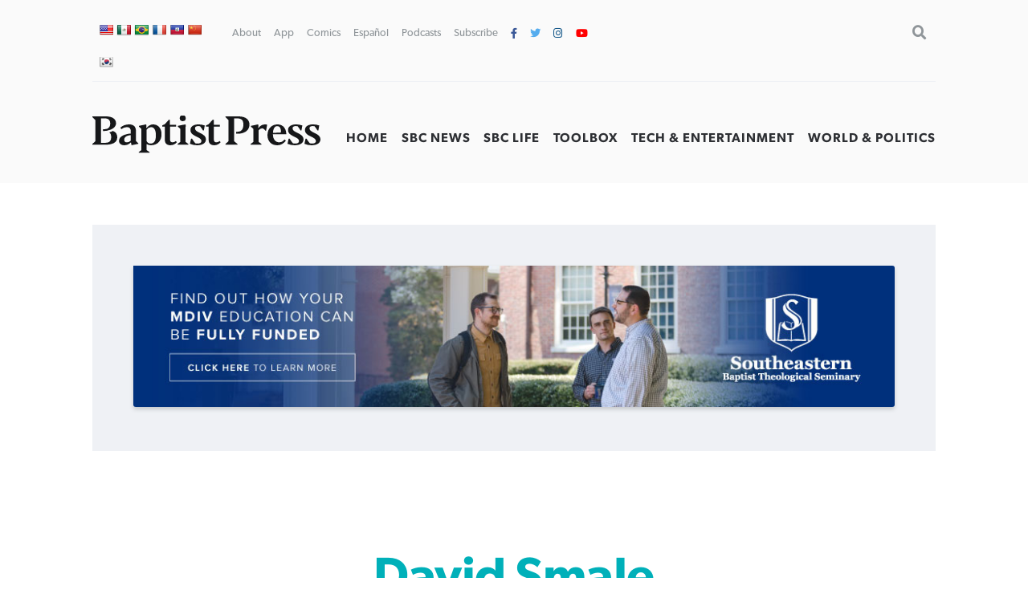

--- FILE ---
content_type: text/html; charset=UTF-8
request_url: https://www.baptistpress.com/multi_author/david-smale/
body_size: 10932
content:
<!DOCTYPE HTML> <!--[if IE 8 ]><html class="ie8" lang="en"><![endif]--> <!--[if (gt IE 8)]><!--><html lang="en"><!--<![endif]--><head><meta charset="UTF-8" /><meta http-equiv="X-UA-Compatible" content="IE=edge,chrome=1"><meta name="viewport" content="width=device-width, initial-scale=1.0"><!--responsive goodness--><link rel="pingback" href="https://www.baptistpress.com/xmlrpc.php" /><link media="all" href="https://www.baptistpress.com/wp-content/cache/autoptimize/css/autoptimize_a53fa39c418f556c3947faaae4e1cb6a.css" rel="stylesheet"><title>Resources by David Smale - Baptist Press</title><meta name="robots" content="index, follow, max-snippet:-1, max-image-preview:large, max-video-preview:-1"><link rel="canonical" href="https://www.baptistpress.com/multi_author/david-smale/"><meta property="og:url" content="https://www.baptistpress.com/multi_author/david-smale/"><meta property="og:site_name" content="Baptist Press"><meta property="og:locale" content="en_US"><meta property="og:type" content="object"><meta property="og:title" content="Resources by David Smale - Baptist Press"><meta property="og:image" content="https://www.baptistpress.com/wp-content/uploads/2020/10/BP-logo.jpg"><meta property="og:image:secure_url" content="https://www.baptistpress.com/wp-content/uploads/2020/10/BP-logo.jpg"><meta property="og:image:width" content="1116"><meta property="og:image:height" content="500"><meta name="twitter:card" content="summary_large_image"><meta name="twitter:site" content="@baptistpress"><meta name="twitter:creator" content="@baptistpress"><meta name="twitter:title" content="Resources by David Smale - Baptist Press"><meta name="twitter:image" content="https://www.baptistpress.com/wp-content/uploads/2020/10/BP-logo.jpg"><link rel='dns-prefetch' href='//translate.google.com' /><link rel='dns-prefetch' href='//www.googletagmanager.com' /><link rel='dns-prefetch' href='//use.fontawesome.com' /><link href='https://fonts.gstatic.com' crossorigin='anonymous' rel='preconnect' /><link rel="alternate" type="application/rss+xml" title="Baptist Press &raquo; Feed" href="https://www.baptistpress.com/feed/" /><link rel="alternate" type="application/rss+xml" title="Baptist Press &raquo; Comments Feed" href="https://www.baptistpress.com/comments/feed/" /><link rel="alternate" type="application/rss+xml" title="Baptist Press &raquo; David Smale Author Feed" href="https://www.baptistpress.com/multi_author/david-smale/feed/" /><link rel='stylesheet' id='font-awesome-svg-styles-css' href='https://www.baptistpress.com/wp-content/uploads/font-awesome/v5.12.1/css/svg-with-js.css' type='text/css' media='all' /><link rel='stylesheet' id='font-awesome-official-css' href='https://use.fontawesome.com/releases/v5.12.1/css/all.css' type='text/css' media='all' integrity="sha384-v8BU367qNbs/aIZIxuivaU55N5GPF89WBerHoGA4QTcbUjYiLQtKdrfXnqAcXyTv" crossorigin="anonymous" /><link rel='stylesheet' id='font-awesome-official-v4shim-css' href='https://use.fontawesome.com/releases/v5.12.1/css/v4-shims.css' type='text/css' media='all' integrity="sha384-C8a18+Gvny8XkjAdfto/vjAUdpGuPtl1Ix/K2BgKhFaVO6w4onVVHiEaN9h9XsvX" crossorigin="anonymous" /> <script type="text/javascript" src="https://www.baptistpress.com/wp-includes/js/jquery/jquery.min.js" id="jquery-core-js"></script> <script type="text/javascript" src="https://www.baptistpress.com/wp-includes/js/jquery/jquery-migrate.min.js" id="jquery-migrate-js"></script> <script type="text/javascript" src="https://www.baptistpress.com/wp-content/plugins/mere-resourcelibrary/public/js/mere-resourcelibrary-public.js" id="mere-resourcelibrary-js"></script> <!-- Google tag (gtag.js) snippet added by Site Kit --> <!-- Google Analytics snippet added by Site Kit --> <script type="text/javascript" src="https://www.googletagmanager.com/gtag/js?id=G-7TGC2D3LHX" id="google_gtagjs-js" async></script> <script type="text/javascript" id="google_gtagjs-js-after">/* <![CDATA[ */
window.dataLayer = window.dataLayer || [];function gtag(){dataLayer.push(arguments);}
gtag("set","linker",{"domains":["www.baptistpress.com"]});
gtag("js", new Date());
gtag("set", "developer_id.dZTNiMT", true);
gtag("config", "G-7TGC2D3LHX");
/* ]]> */</script> <link rel="https://api.w.org/" href="https://www.baptistpress.com/wp-json/" /><link rel="alternate" title="JSON" type="application/json" href="https://www.baptistpress.com/wp-json/wp/v2/multi_author/1922" /><link rel="EditURI" type="application/rsd+xml" title="RSD" href="https://www.baptistpress.com/xmlrpc.php?rsd" /><meta name="generator" content="Site Kit by Google 1.171.0" /><link rel="preconnect" href="//www.googletagmanager.com/"><link rel="preconnect" href="//s3.amazonaws.com/"><link rel="preconnect" href="//play.ht/"><link rel="preconnect" href="//static.play.ht/"><link rel="preconnect" href="//a.play.ht/"><link rel="preconnect" href="//media.play.ht/"><link rel="dns-prefetch" href="//www.googletagmanager.com/"><link rel="dns-prefetch" href="//s3.amazonaws.com/"><link rel="dns-prefetch" href="//play.ht/"><link rel="dns-prefetch" href="//static.play.ht/"><link rel="dns-prefetch" href="//a.play.ht/"><link rel="dns-prefetch" href="//media.play.ht/"><style type="text/css">:root {
            --site-width: 1200px;
            --site-padding: 10vw;
            --site-font-size: 1.1rem;
            --site-bg-image: url(https://www.baptistpress.com/wp-content/themes/firmament-child/assets/defaultbg.jpg);
            --current-page-image: url(https://www.baptistpress.com/wp-content/uploads/images/IMG2003133333HI.jpg);

            --primary-dark: #088793;
            --primary: #00b0b9;
            --primary-light: #2cccd3;

            --secondary-dark: #b39d74;
            --secondary: #cfb991;
            --secondary-light: #e6d1ac;

            --bg-color: #fafafa;
            --bg-dark: #0d141a;
        }

        @media screen and (min-width:40rem) {
            :root {
                --site-padding: calc(10vw/1.5);
            }
        }

        @media screen and (min-width:48rem) {
            :root {
                --site-padding: calc(10vw/2);
            }
        }
        @media screen and (min-width:64rem) {
            :root {
                --site-padding: calc(10vw/2.5);
            }
        }
        @media screen and (min-width:84rem) {
            :root {
                --site-padding: calc(10vw/3);
            }
        }</style><!-- Google AdSense meta tags added by Site Kit --><meta name="google-adsense-platform-account" content="ca-host-pub-2644536267352236"><meta name="google-adsense-platform-domain" content="sitekit.withgoogle.com"> <!-- End Google AdSense meta tags added by Site Kit --> <!-- Meta Pixel Code --> <script type='text/javascript'>!function(f,b,e,v,n,t,s){if(f.fbq)return;n=f.fbq=function(){n.callMethod?
n.callMethod.apply(n,arguments):n.queue.push(arguments)};if(!f._fbq)f._fbq=n;
n.push=n;n.loaded=!0;n.version='2.0';n.queue=[];t=b.createElement(e);t.async=!0;
t.src=v;s=b.getElementsByTagName(e)[0];s.parentNode.insertBefore(t,s)}(window,
document,'script','https://connect.facebook.net/en_US/fbevents.js');</script> <!-- End Meta Pixel Code --> <script type='text/javascript'>var url = window.location.origin + '?ob=open-bridge';
            fbq('set', 'openbridge', '782489202540699', url);
fbq('init', '782489202540699', {}, {
    "agent": "wordpress-6.8.3-4.1.5"
})</script><script type='text/javascript'>fbq('track', 'PageView', []);</script> <link rel="icon" href="https://www.baptistpress.com/wp-content/uploads/2020/04/cropped-bpress-site-icon-32x32.jpg" sizes="32x32" /><link rel="icon" href="https://www.baptistpress.com/wp-content/uploads/2020/04/cropped-bpress-site-icon-192x192.jpg" sizes="192x192" /><link rel="apple-touch-icon" href="https://www.baptistpress.com/wp-content/uploads/2020/04/cropped-bpress-site-icon-180x180.jpg" /><meta name="msapplication-TileImage" content="https://www.baptistpress.com/wp-content/uploads/2020/04/cropped-bpress-site-icon-270x270.jpg" /><style type="text/css" id="wp-custom-css">.wp-block-pullquote:not(.is-style-solid-color) {
	padding: 20px;}


.hero__thumbnail--picture {
  max-width: fit-content;
	top: 50% ;
}

@media screen and (min-width:72rem) {
body.term-sbc-life-articles section.news .featured { width: 47.5% !important; }
}

@media screen and (max-width:48em) { 
section.blars .blars__wrapper { padding:unset !important; background:#fff; margin:0 -15px; width:calc(100% + 20px) }
	}

.page-id-71 .heading { display: none }

.shr-recommendations-attribution-logo-text { opacity:0.01 !important; }

aside#ais-facets {
	display: none !important;
}

.algolia-search-box-wrapper .search-icon {
	margin-top: 0 !important;
}

#ais-wrapper {
	padding-left: 1rem;
	padding-right: 1rem;
}
.ais-hits--content {
	text-align: left;
}
.ais-hits--content h2 {
	font-size: 20px;
	line-height: 1.4;
	text-align: left;
}

.ais-hits--thumbnail {
	width: 150px; 
}

.ais-hits--thumbnail img {
	width: 150px;
	height: 100px;
	object-fit: cover;
}


.header__utilities ul { justify-content:flex-start !important; padding-left:1rem; }
#google_language_translator { display:none; }
#flags a {
display: inline-table;
margin-right: -12px;
}

#flags {
width: 700px; min-width:150px;
}

#flags a {
display: inline-table;
margin-right: -12px;
}

div.podcast-section.bpress-podcast h4 a {
    background: url(//www.baptistpress.com/wp-content/uploads/2024/05/Lead-On-Podcast.png) no-repeat center center;
    background-size: contain;
}

div.podcast-section.bpress-sbctw h4 a {
    background: url(//www.baptistpress.com/wp-content/uploads/2025/01/SBCTW-Podcast-Home.png) no-repeat center center;
    background-size: contain;
}

.page-id-313759 .heading__wrapper, .heading .pagenav {
    display:none;
}
.page-id-312830 .heading__wrapper, .heading .pagenav {
    display:none;
}

.yarpp-related h3 {
    text-align: left;
}

.yarpp-related .yarpp-thumbnail-title {
    font-size: 75%;
}

.yarpp-thumbnails-horizontal .yarpp-thumbnail-title {
    overflow: visible;
}

.yarpp-thumbnails-horizontal .yarpp-thumbnail {
    height: auto;
}

.yarpp-thumbnail>img, .yarpp-thumbnail-default {
	  object-fit: cover;
}</style> <script async src='https://www.googletagmanager.com/gtag/js?id=G-7TGC2D3LHX'></script><script>window.dataLayer = window.dataLayer || [];
function gtag(){dataLayer.push(arguments);}gtag('js', new Date());
gtag('set', 'cookie_domain', 'auto');
gtag('set', 'cookie_flags', 'SameSite=None;Secure');
window.addEventListener('load', function () {
    var links = document.querySelectorAll('a');
    for (let i = 0; i < links.length; i++) {
        links[i].addEventListener('click', function(e) {
            var n = this.href.includes('www.baptistpress.com');
            if (n == false) {
                gtag('event', 'click', {'event_category': 'external links','event_label' : this.href});
            }
        });
        }
    });
    window.addEventListener('load', function () {
        var donwload_links = document.querySelectorAll('a');
        for (let j = 0; j < donwload_links.length; j++) {
            donwload_links[j].addEventListener('click', function(e) {
                var down = this.href.match(/.*\.(pdf)(\?.*)?$/);
                if (down != null) {
                    gtag('event', 'click', {'event_category': 'downloads','event_label' : this.href});
                }
            });
            }
        });
    
 gtag('config', 'G-7TGC2D3LHX' , {});</script> </head><body class="archive tax-multi_author term-david-smale term-1922 wp-custom-logo wp-embed-responsive wp-theme-firmament wp-child-theme-firmament-child"><header role="banner" class="header cf"><div class="header__wrapper wrapper"><div class="header__utilities" id="utilitiesnav"><div id="flags" class="size18"><ul id="sortable" class="ui-sortable" style="float:left"><li id="English"><a href="#" title="English" class="nturl notranslate en flag united-states"></a></li><li id="Spanish"><a href="#" title="Spanish" class="nturl notranslate es flag mexico"></a></li><li id="Portuguese"><a href="#" title="Portuguese" class="nturl notranslate pt flag brazil"></a></li><li id="French"><a href="#" title="French" class="nturl notranslate fr flag French"></a></li><li id="Haitian"><a href="#" title="Haitian" class="nturl notranslate ht flag Haitian"></a></li><li id="Chinese (Simplified)"><a href="#" title="Chinese (Simplified)" class="nturl notranslate zh-CN flag Chinese (Simplified)"></a></li><li id="Korean"><a href="#" title="Korean" class="nturl notranslate ko flag Korean"></a></li></ul></div><div id="google_language_translator" class="default-language-en"></div><div class="menu-utility-nav-container"><ul id="menu-utility-nav" class="menu"><li id="menu-item-83" class="menu-item menu-item-type-post_type menu-item-object-page menu-item-83"><a href="https://www.baptistpress.com/about/">About</a></li><li id="menu-item-266439" class="menu-item menu-item-type-post_type menu-item-object-page menu-item-266439"><a href="https://www.baptistpress.com/app/">App</a></li><li id="menu-item-362" class="menu-item menu-item-type-taxonomy menu-item-object-mere_resource_type menu-item-362"><a href="https://www.baptistpress.com/resource-library/comics/">Comics</a></li><li id="menu-item-265666" class="menu-item menu-item-type-custom menu-item-object-custom menu-item-265666"><a href="https://www.baptistpress.com/espanol">Español</a></li><li id="menu-item-312845" class="menu-item menu-item-type-custom menu-item-object-custom menu-item-312845"><a href="/podcasts">Podcasts</a></li><li id="menu-item-82" class="menu-item menu-item-type-post_type menu-item-object-page menu-item-82"><a href="https://www.baptistpress.com/subscribe/">Subscribe</a></li><li id="menu-item-1111" class="fa fa-facebook menu-item menu-item-type-custom menu-item-object-custom menu-item-1111"><a target="_blank" href="https://facebook.com/baptistpress"> </a></li><li id="menu-item-1116" class="fa fa-twitter menu-item menu-item-type-custom menu-item-object-custom menu-item-1116"><a target="_blank" href="https://twitter.com/baptistpress"> </a></li><li id="menu-item-1117" class="fa fa-instagram menu-item menu-item-type-custom menu-item-object-custom menu-item-1117"><a target="_blank" href="https://instagram.com/baptistpress"> </a></li><li id="menu-item-308054" class="fa fa-youtube menu-item menu-item-type-custom menu-item-object-custom menu-item-308054"><a href="https://www.youtube.com/@BaptistPressVideo"> </a></li></ul></div><form role="search" method="get" class="search-form" action="https://www.baptistpress.com/"> <label> <span class="screen-reader-text">Search for:</span> <input type="search" class="search-field" placeholder="Search &hellip;" value="" name="s" /> </label> <input type="submit" class="search-submit" value="Search" /></form></div><!--utlities--><div class="header__sitename"> <a href="https://www.baptistpress.com/" class="custom-logo-link" rel="home"><img width="269" height="45" src="https://www.baptistpress.com/wp-content/uploads/2020/08/baptistpress__main-logo.svg" class="custom-logo" alt="Baptist Press" decoding="async" /></a></div><!--site name--><div class="header__nav"><div class="menu-primary-menu-container"><ul id="menu-primary-menu" class="menu"><li id="menu-item-62" class="menu-item menu-item-type-post_type menu-item-object-page menu-item-home menu-item-62"><a href="https://www.baptistpress.com/">Home</a></li><li id="menu-item-265259" class="menu-item menu-item-type-taxonomy menu-item-object-mere_resource_topic menu-item-265259"><a href="https://www.baptistpress.com/resource-library/topic-index/sbc-news/">SBC News</a></li><li id="menu-item-265260" class="menu-item menu-item-type-taxonomy menu-item-object-mere_resource_type menu-item-265260"><a href="https://www.baptistpress.com/resource-library/sbc-life-articles/">SBC Life</a></li><li id="menu-item-303887" class="menu-item menu-item-type-taxonomy menu-item-object-mere_resource_type menu-item-303887"><a href="https://www.baptistpress.com/resource-library/bptoolbox/">Toolbox</a></li><li id="menu-item-265261" class="menu-item menu-item-type-taxonomy menu-item-object-mere_resource_topic menu-item-265261"><a href="https://www.baptistpress.com/resource-library/topic-index/tech-entertainment/">Tech &amp; Entertainment</a></li><li id="menu-item-66" class="menu-item menu-item-type-taxonomy menu-item-object-mere_resource_topic menu-item-66"><a href="https://www.baptistpress.com/resource-library/topic-index/world-politics/">World &amp; Politics</a></li></ul></div> <a id="Sesame" href="#scrollTo" aria-hidden="true"><div class="menu"><span>.</span><span>.</span><span>.</span></div> <label for="Sesame" class="screen-reader-text">Utility Nav</label> </a></div></div><!--header__wrapper--></header> <!--Start the main content area (ends in footer.php)--><main class="content cf"><section><div class="wrapper"><div class="blars"><div class="blars__wrapper"><div class="ad-wide-banner"><a href="https://www.sebts.edu/degree/master-of-divinity/?utm_source=seminary&utm_medium=BP_Banner&utm_campaign=Baptist_Press&utm_id=general"><img src="https://www.baptistpress.com/wp-content/uploads/2020/10/SEBTS_MDiv_BP_HomePage_2023.jpg" alt="Southeastern"></a></div></div></div></div></section><header class="resource-library__header header"><div class="header__wrapper"><div class="resource-library__header--title heading title"><h1 class="archive-title beta">David Smale</h1></div><div class="resource-library__header--breadcrumbs breadcrumbs"><ul class="breadcrumbs"><li class="resource-library__header--breadcrumbs__item resource-library__header--breadcrumbs__item--home"><a class="bread-link bread-home" href="https://www.baptistpress.com" title="Home">Home</a></li><li class="resource-library__header--breadcrumbs__item separator"> &rsaquo;</li><li class="resource-library__header--breadcrumbs__item resource-library__header--breadcrumbs__item--main"><a href="/resource-library/">Resources</a></li><li class="resource-library__header--breadcrumbs__item separator"> &rsaquo;</li><li class="resource-library__header--breadcrumbs__item"><a href="/resource-library/author-index">Authors</a></li><li class="resource-library__header--breadcrumbs__item separator"> &rsaquo;</li><li class="resource-library__header--breadcrumbs__item current"><strong>David Smale</strong></li></ul></div><div class="resource-library__header--filterbar filterbar"><div class="filterbar__column filterbar__column--search"><h5 class="filterbar__column--label">Search:</h5><div class="facetwp-facet facetwp-facet-search facetwp-type-search" data-name="search" data-type="search"></div></div><div class="filterbar__column filterbar__column--sortby"><h5 class="filterbar__column--label">Sort by:</h5><div class="facetwp-sort"></div></div><div class="filterbar__column filterbar__column--resourcetype"><h5 class="filterbar__column--label">Filter by Resource Type:</h5><div class="facetwp-facet facetwp-facet-resource_types facetwp-type-dropdown" data-name="resource_types" data-type="dropdown"></div></div><div class="filterbar__column filterbar__column--options"><details><summary class="filterbar__column--options--advanced" ><a> Filter Options &raquo;</a></summary><div class="filterbar__column__wrapper"><div class="filterbar__column"><h5>Filter by Topic:</h5><div class="facetwp-facet facetwp-facet-topics facetwp-type-dropdown" data-name="topics" data-type="dropdown"></div></div><div class="filterbar__column"><h5>Filter by Scripture:</h5><div class="facetwp-facet facetwp-facet-scripture facetwp-type-dropdown" data-name="scripture" data-type="dropdown"></div></div><div class="filterbar__column"><h5>Filter by Series:</h5><div class="facetwp-facet facetwp-facet-series facetwp-type-dropdown" data-name="series" data-type="dropdown"></div></div><div class="filterbar__column"><h5>Filter by Event:</h5><div class="facetwp-facet facetwp-facet-events facetwp-type-dropdown" data-name="events" data-type="dropdown"></div></div><div class="filterbar__column"><h5>Filter by Media Format:</h5><div class="facetwp-facet facetwp-facet-media_formats facetwp-type-dropdown" data-name="media_formats" data-type="dropdown"></div></div></div></details></div></div></div></header><div class="content"><div class="content__wrapper"><div class="resource-library__content content"><div class="auto-grid resource-library__grid facetwp-template"><!--fwp-loop--><div class="card resource-library__card cf resource-library__grid__card"><h3 class="resource-library__card--title"><a href="https://www.baptistpress.com/resource-library/news/larry-coker-ready-for-second-national-title/">Larry Coker ready for second national title</a></h3> <span class="article--meta">By <a class="resource__meta--author" href="/multi_author/david-smale/">David Smale</a>, posted <a href="https://www.baptistpress.com/resource-library/news/larry-coker-ready-for-second-national-title/">January 3, 2003</a> in </span> <a href="https://www.baptistpress.com/resource-library/news/larry-coker-ready-for-second-national-title/"><div class="resource-library__card--image"style="width: 100%; display: block; background-size:contain !important; background-repeat:no-repeat; background-position:center center; background-image:url(https://www.baptistpress.com/wp-content/uploads/images/IMG2003133333HI.jpg);"></div></a><div class="resource-library__card--body"><p>KANSAS CITY, Mo. (BP)--Not many people go the first two years on the job without making a mistake.</p><div class="wp-block-button is-style-text"> <a class="wp-block-button__link" href="https://www.baptistpress.com/resource-library/news/larry-coker-ready-for-second-national-title/">Read More</a></div></div></div></div><div class="resource-library__pagination"><div class="facetwp-pager"></div></div></div></div></div></main></main><!--End the main footer area (starts in header.php)--><div class="prefooter" id="footernav"><div class="prefooter__wrapper wrapper"><div class="prefooter__nav"> <a id="closeSesame" href="#"><div class="close">&times;</div></a><div class="menu-footer-popup-nav-container"><ul id="menu-footer-popup-nav" class="menu"><li id="menu-item-84" class="menu-item menu-item-type-post_type menu-item-object-page menu-item-home menu-item-has-children menu-item-84"><a href="https://www.baptistpress.com/">Baptist Press</a><ul class="sub-menu"><li id="menu-item-85" class="menu-item menu-item-type-post_type menu-item-object-page menu-item-85"><a href="https://www.baptistpress.com/about/">About</a></li><li id="menu-item-302023" class="menu-item menu-item-type-post_type menu-item-object-page menu-item-302023"><a href="https://www.baptistpress.com/guidelines/">Guidelines</a></li><li id="menu-item-87" class="menu-item menu-item-type-post_type menu-item-object-page menu-item-87"><a href="https://www.baptistpress.com/media-relations/">Media Relations</a></li><li id="menu-item-86" class="menu-item menu-item-type-post_type menu-item-object-page menu-item-86"><a href="https://www.baptistpress.com/contact/">Contact Us</a></li></ul></li><li id="menu-item-312850" class="menu-item menu-item-type-post_type menu-item-object-page menu-item-has-children menu-item-312850"><a href="https://www.baptistpress.com/podcasts/">Podcasts</a><ul class="sub-menu"><li id="menu-item-312852" class="menu-item menu-item-type-custom menu-item-object-custom menu-item-312852"><a href="/radio">Good News for Today</a></li><li id="menu-item-312853" class="menu-item menu-item-type-custom menu-item-object-custom menu-item-312853"><a href="https://gridironandthegospel.com/">Gridiron &#038; the Gospel</a></li><li id="menu-item-312851" class="menu-item menu-item-type-post_type menu-item-object-page menu-item-312851"><a href="https://www.baptistpress.com/lead-on/">Lead On</a></li><li id="menu-item-312854" class="menu-item menu-item-type-custom menu-item-object-custom menu-item-312854"><a href="https://sbcthisweek.com">SBC This Week</a></li></ul></li><li id="menu-item-93" class="menu-item menu-item-type-custom menu-item-object-custom menu-item-has-children menu-item-93"><a href="/resource-library/">Article Types</a><ul class="sub-menu"><li id="menu-item-265257" class="menu-item menu-item-type-taxonomy menu-item-object-mere_resource_type menu-item-265257"><a href="https://www.baptistpress.com/resource-library/news/">Baptist Press Articles</a></li><li id="menu-item-175" class="menu-item menu-item-type-taxonomy menu-item-object-mere_resource_type menu-item-175"><a href="https://www.baptistpress.com/resource-library/sbc-life-articles/">SBC Life Articles</a></li><li id="menu-item-265258" class="menu-item menu-item-type-taxonomy menu-item-object-mere_resource_type menu-item-265258"><a href="https://www.baptistpress.com/resource-library/espanol/">Articulos en Español</a></li><li id="menu-item-89" class="menu-item menu-item-type-taxonomy menu-item-object-mere_resource_type menu-item-89"><a href="https://www.baptistpress.com/resource-library/comics/">Comics</a></li></ul></li><li id="menu-item-302024" class="menu-item menu-item-type-custom menu-item-object-custom menu-item-has-children menu-item-302024"><a href="/subscribe">Newsletters</a><ul class="sub-menu"><li id="menu-item-302025" class="menu-item menu-item-type-custom menu-item-object-custom menu-item-302025"><a target="_blank" href="https://southern-baptist-convention-sbc.read.axioshq.com/signup/bp-discipleship">Discipleship</a></li><li id="menu-item-302026" class="menu-item menu-item-type-custom menu-item-object-custom menu-item-302026"><a target="_blank" href="https://southern-baptist-convention-sbc.read.axioshq.com/signup/bp-leadership">Leadership</a></li><li id="menu-item-302027" class="menu-item menu-item-type-custom menu-item-object-custom menu-item-302027"><a target="_blank" href="https://southern-baptist-convention-sbc.read.axioshq.com/signup/bp-missions">Missions</a></li><li id="menu-item-302028" class="menu-item menu-item-type-custom menu-item-object-custom menu-item-302028"><a target="_blank" href="https://southern-baptist-convention-sbc.read.axioshq.com/signup/bp-politics">Politics</a></li></ul></li></ul></div></div></div></div><footer class="footer"><div class="footer__wrapper wrapper"><div class="footer__logo"> <img src="https://www.baptistpress.com/wp-content/themes/firmament-child/assets/sbc__footer--logo.svg" alt="Cross Logo with SBC Text Footer"/></div><div class="footer__nav"><div class="menu-footer-network-nav-container"><ul id="menu-footer-network-nav" class="menu"><li id="menu-item-115" class="menu-item menu-item-type-custom menu-item-object-custom menu-item-115"><a href="https://sbc.net">SBC.net</a></li><li id="menu-item-117" class="active menu-item menu-item-type-post_type menu-item-object-page menu-item-home menu-item-117"><a href="https://www.baptistpress.com/">Baptist Press</a></li><li id="menu-item-120" class="menu-item menu-item-type-custom menu-item-object-custom menu-item-120"><a href="https://churches.sbc.net">Churches</a></li><li id="menu-item-121" class="menu-item menu-item-type-custom menu-item-object-custom menu-item-121"><a href="https://jobs.sbc.net">SBC Jobs</a></li><li id="menu-item-119" class="menu-item menu-item-type-custom menu-item-object-custom menu-item-119"><a href="https://bfandm.wpengine.com">BF&#038;M</a></li></ul></div></div><p class="footer__contentinfo"> &copy; 2026 Southern Baptist Convention. Site by <a href="https://mereagency.com">Mere</a>.</p><nav class="footer__nav--sitelinks"><ul><li><a href="/sitemaps.xml">Site Index</a></li></ul></nav></div><!--footer__wrapper--></footer> <script type="speculationrules">{"prefetch":[{"source":"document","where":{"and":[{"href_matches":"\/*"},{"not":{"href_matches":["\/wp-*.php","\/wp-admin\/*","\/wp-content\/uploads\/*","\/wp-content\/*","\/wp-content\/plugins\/*","\/wp-content\/themes\/firmament-child\/*","\/wp-content\/themes\/firmament\/*","\/*\\?(.+)"]}},{"not":{"selector_matches":"a[rel~=\"nofollow\"]"}},{"not":{"selector_matches":".no-prefetch, .no-prefetch a"}}]},"eagerness":"conservative"}]}</script> <div id='glt-footer'></div><script>function GoogleLanguageTranslatorInit() { new google.translate.TranslateElement({pageLanguage: 'en', includedLanguages:'zh-CN,en,fr,ht,ko,pt,es', autoDisplay: false}, 'google_language_translator');}</script><script>document.querySelectorAll('.playHtListenArea').forEach(function(el) {el.style.display = 'block'});</script> <!-- Meta Pixel Event Code --> <script type='text/javascript'>document.addEventListener( 'wpcf7mailsent', function( event ) {
        if( "fb_pxl_code" in event.detail.apiResponse){
            eval(event.detail.apiResponse.fb_pxl_code);
        }
        }, false );</script> <!-- End Meta Pixel Event Code --><div id='fb-pxl-ajax-code'></div><script type="text/javascript">var algolia = {"debug":false,"application_id":"BW0WSOPOQM","search_api_key":"5dc15dce0dbafadc392dd80d3641c90a","powered_by_enabled":false,"insights_enabled":false,"search_hits_per_page":"10","query":"","indices":{"searchable_posts":{"name":"wp_searchable_posts","id":"searchable_posts","enabled":true,"replicas":[]}},"autocomplete":{"sources":[],"input_selector":"input[name='s']:not(.no-autocomplete):not(#adminbar-search)"}};</script><script type="text/javascript" src="https://www.baptistpress.com/wp-content/plugins/google-language-translator/js/scripts.js" id="scripts-js"></script> <script type="text/javascript" src="//translate.google.com/translate_a/element.js?cb=GoogleLanguageTranslatorInit" id="scripts-google-js"></script> <script type="text/javascript" src="https://www.baptistpress.com/wp-content/themes/firmament/js/site.js" id="script-js"></script> <script type="text/javascript" id="slb_context">/* <![CDATA[ */if ( !!window.jQuery ) {(function($){$(document).ready(function(){if ( !!window.SLB ) { {$.extend(SLB, {"context":["public","user_guest"]});} }})})(jQuery);}/* ]]> */</script> <script src="https://www.baptistpress.com/wp-content/plugins/facetwp/assets/js/dist/front.min.js?ver=4.4.1"></script> <script>window.FWP_JSON = {"prefix":"_","no_results_text":"No results found","ajaxurl":"https:\/\/www.baptistpress.com\/wp-json\/facetwp\/v1\/refresh","nonce":"066eef6109","preload_data":{"facets":{"search":"<span class=\"facetwp-input-wrap\"><i class=\"facetwp-icon\"><\/i><input type=\"text\" class=\"facetwp-search\" value=\"\" placeholder=\"Type to search...\" autocomplete=\"off\" \/><\/span>","resource_types":"<select class=\"facetwp-dropdown\"><option value=\"\">All Resource Types<\/option><option value=\"news\">News Articles (1)<\/option><\/select>","topics":"<select class=\"facetwp-dropdown\"><option value=\"\">All Topics<\/option><\/select>","scripture":"<select class=\"facetwp-dropdown\"><option value=\"\">All Scriptures<\/option><\/select>","series":"<select class=\"facetwp-dropdown\"><option value=\"\">All Series<\/option><\/select>","events":"<select class=\"facetwp-dropdown\"><option value=\"\">All Events<\/option><\/select>","media_formats":"<select class=\"facetwp-dropdown\"><option value=\"\">All Media Formats<\/option><option value=\"text\">Text Articles (1)<\/option><\/select>"},"template":"","settings":{"debug":{"query_args":{"multi_author":"david-smale","error":"","m":"","p":0,"post_parent":"","subpost":"","subpost_id":"","attachment":"","attachment_id":0,"name":"","pagename":"","page_id":0,"second":"","minute":"","hour":"","day":0,"monthnum":0,"year":0,"w":0,"category_name":"","tag":"","cat":"","tag_id":"","author":"","author_name":"","feed":"","tb":"","paged":1,"meta_key":"","meta_value":"","preview":"","s":null,"sentence":"","title":"","fields":"","menu_order":"","embed":"","category__in":[],"category__not_in":[],"category__and":[],"post__in":[],"post__not_in":[],"post_name__in":[],"tag__in":[],"tag__not_in":[],"tag__and":[],"tag_slug__in":[],"tag_slug__and":[],"post_parent__in":[],"post_parent__not_in":[],"author__in":[],"author__not_in":[],"search_columns":[],"facetwp":true,"posts_per_page":10},"sql":"SELECT SQL_CALC_FOUND_ROWS  wp_posts.ID\n\t\t\t\t\t FROM wp_posts  LEFT JOIN wp_term_relationships ON (wp_posts.ID = wp_term_relationships.object_id)\n\t\t\t\t\t WHERE 1=1  AND ( \n  wp_term_relationships.term_taxonomy_id IN (1922)\n) AND ((wp_posts.post_type = 'mere_resource' AND (wp_posts.post_status = 'publish' OR wp_posts.post_status = 'acf-disabled')) OR (wp_posts.post_type = 'post' AND (wp_posts.post_status = 'publish' OR wp_posts.post_status = 'acf-disabled')))\n\t\t\t\t\t GROUP BY wp_posts.ID\n\t\t\t\t\t ORDER BY wp_posts.post_date DESC\n\t\t\t\t\t LIMIT 0, 10","facets":{"search":{"enable_relevance":"yes","label":"Search","name":"search","type":"search","search_engine":"swp_default","placeholder":"Type to search...","auto_refresh":"yes","source":"","operator":"or","selected_values":""},"resource_types":{"label":"Resource Types","name":"resource_types","type":"dropdown","source":"tax\/mere_resource_type","parent_term":"","hierarchical":"no","orderby":"count","count":"15","label_any":"All Resource Types","operator":"or","selected_values":[]},"topics":{"label":"Topics","name":"topics","type":"dropdown","source":"tax\/mere_resource_topic","orderby":"count","count":"100","label_any":"All Topics","parent_term":"","hierarchical":"no","operator":"or","selected_values":[]},"scripture":{"label":"Scripture","name":"scripture","type":"dropdown","source":"tax\/mere_resource_scripture","orderby":"count","count":"67","label_any":"All Scriptures","parent_term":"","hierarchical":"no","operator":"or","selected_values":[]},"series":{"label":"Series","name":"series","type":"dropdown","source":"tax\/mere_resource_series","label_any":"All Series","parent_term":"","orderby":"count","hierarchical":"no","count":"100","operator":"or","selected_values":[]},"events":{"name":"events","label":"Events","type":"dropdown","source":"tax\/mere_resource_event","parent_term":"","hierarchical":"no","orderby":"count","count":"200","label_any":"All Events","operator":"or","selected_values":[]},"media_formats":{"label":"Media Formats","name":"media_formats","type":"dropdown","source":"tax\/mere_media_type","orderby":"count","count":"15","label_any":"All Media Formats","parent_term":"","hierarchical":"no","operator":"or","selected_values":[]}},"template":{"name":"wp"},"settings":{"thousands_separator":",","decimal_separator":".","prefix":"_","load_jquery":"no","debug_mode":"on","enable_indexer":"yes","places_version":"place-class"},"last_indexed":"3 years","row_counts":{"authors":66432,"events":6207,"media_formats":65997,"resource_types":75525,"series":11974,"topics":26173},"hooks_used":{"pre_get_posts":["wp-content\/plugins\/wp-seopress-pro\/src\/Actions\/Sitemap\/RenderIndexSitemap.php:51","wp-content\/plugins\/wp-seopress\/src\/Actions\/Sitemap\/Render.php:111","wp-content\/plugins\/wp-seopress-pro\/src\/Actions\/Sitemap\/RenderNewsSitemap.php:51","wp-content\/plugins\/wp-seopress-pro\/src\/Actions\/Sitemap\/RenderVideoSitemap.php:50","wp-content\/themes\/firmament-child\/functions.php:285","wp-content\/plugins\/wp-search-with-algolia\/includes\/class-algolia-search.php:104"],"facetwp_cache_lifetime":["wp-content\/themes\/firmament-child\/functions.php:385"]},"post_types":["mere_ads","mere_resource","page","post","responsive_slider"]},"pager":{"page":1,"per_page":10,"total_rows":1,"total_rows_unfiltered":1,"total_pages":1},"num_choices":{"resource_types":1,"topics":0,"scripture":0,"series":0,"events":0,"media_formats":1},"labels":{"search":"Search","resource_types":"Resource Types","topics":"Topics","scripture":"Scripture","series":"Series","events":"Events","media_formats":"Media Formats"},"search":{"auto_refresh":"yes"},"places":"place-class"},"pager":"<div class=\"facetwp-pager\"><\/div>","sort":"<select class=\"facetwp-sort-select\"><option value=\"default\">Sort by<\/option><option value=\"title_asc\">Title (A-Z)<\/option><option value=\"title_desc\">Title (Z-A)<\/option><option value=\"date_desc\">Date (Newest)<\/option><option value=\"date_asc\">Date (Oldest)<\/option><\/select>"}};
window.FWP_HTTP = {"get":[],"uri":"multi_author\/david-smale","url_vars":[]};</script> <div class="popup sbc-news"><div class="popup__wrapper wrapper"><h3 class="delta popup__title">The Latest in SBC News <a href="/resource-library/topic-index/sbc-news">View More Articles &rsaquo;</a></h3><div class="popup__item"><div class="popup__item--thumbnail"> <img src="https://www.baptistpress.com/wp-content/uploads/2026/02/Lyon-prayer-300x200.jpg" /></div><h4 class="gamma popup__item--title"><a href="https://www.baptistpress.com/resource-library/news/truett-mcconnell-trustees-elect-larry-lyon-as-next-president/">Truett McConnell trustees elect Larry Lyon as next president</a></h4> <span class="popup__item--meta">By <a class="resource__meta--author" href="/multi_author/henry-durand-christian-index/">Henry Durand/Christian Index</a>,
 posted <a href="https://www.baptistpress.com/resource-library/news/truett-mcconnell-trustees-elect-larry-lyon-as-next-president/">February 2, 2026</a> </span><div class="wp-block-button is-style-text"> <a class="wp-block-button__link" href="https://www.baptistpress.com/resource-library/news/truett-mcconnell-trustees-elect-larry-lyon-as-next-president/">Read More</a></div></div><div class="popup__item"><div class="popup__item--thumbnail"> <img src="https://www.baptistpress.com/wp-content/uploads/2026/02/pedestal-column-knocked-down-istock-300x225.jpg" /></div><h4 class="gamma popup__item--title"><a href="https://www.baptistpress.com/resource-library/news/first-person-when-failure-no-longer-surprises-us/">FIRST-PERSON: When failure no longer surprises us</a></h4> <span class="popup__item--meta">By <a class="resource__meta--author" href="/multi_author/jeremy-plymale/">Jeremy Plymale</a>,
 posted <a href="https://www.baptistpress.com/resource-library/news/first-person-when-failure-no-longer-surprises-us/">February 2, 2026</a> </span><div class="wp-block-button is-style-text"> <a class="wp-block-button__link" href="https://www.baptistpress.com/resource-library/news/first-person-when-failure-no-longer-surprises-us/">Read More</a></div></div><div class="popup__item"><div class="popup__item--thumbnail"> <img src="https://www.baptistpress.com/wp-content/uploads/2026/02/Abide-Tara-and-Prepare-Her-300x200.jpg" /></div><h4 class="gamma popup__item--title"><a href="https://www.baptistpress.com/resource-library/news/sold-out-abide-womens-conference-focuses-on-worship/">Sold-out Abide Women’s Conference focuses on worship</a></h4> <span class="popup__item--meta">By <a class="resource__meta--author" href="/multi_author/timothy-cockes/">Timothy Cockes</a>,
 posted <a href="https://www.baptistpress.com/resource-library/news/sold-out-abide-womens-conference-focuses-on-worship/">February 2, 2026</a> </span><div class="wp-block-button is-style-text"> <a class="wp-block-button__link" href="https://www.baptistpress.com/resource-library/news/sold-out-abide-womens-conference-focuses-on-worship/">Read More</a></div></div></div></div><div class="popup sbc-life-articles"><div class="popup__wrapper wrapper"><h3 class="delta popup__title">The Latest in SBC Life <a href="/resource-library/topic-index/sbc-life-articles">View More Articles &rsaquo;</a></h3><div class="popup__item"><div class="popup__item--thumbnail"> <img src="https://www.baptistpress.com/wp-content/uploads/2023/04/imb-photos-07241cs0328-300x200.jpg" /></div><h4 class="gamma popup__item--title"><a href="https://www.baptistpress.com/resource-library/news/post-covid-perspective-pandemic-pause-left-no-long-term-changes-in-southern-baptist-missions/">Post-COVID Perspective: Pandemic pause left no long-term changes in Southern Baptist missions</a></h4> <span class="popup__item--meta">By <a class="resource__meta--author" href="/multi_author/scott-barkley/">Scott Barkley</a>,
 posted <a href="https://www.baptistpress.com/resource-library/news/post-covid-perspective-pandemic-pause-left-no-long-term-changes-in-southern-baptist-missions/">April 13, 2023</a> </span><div class="wp-block-button is-style-text"> <a class="wp-block-button__link" href="https://www.baptistpress.com/resource-library/news/post-covid-perspective-pandemic-pause-left-no-long-term-changes-in-southern-baptist-missions/">Read More</a></div></div><div class="popup__item"><div class="popup__item--thumbnail"> <img src="https://www.baptistpress.com/wp-content/uploads/2022/06/supremecourt01-300x189.jpg" /></div><h4 class="gamma popup__item--title"><a href="https://www.baptistpress.com/resource-library/news/post-covid-perspective-religious-liberty-affirmed-by-courts-during-pandemic/">Post-COVID Perspective: Religious liberty affirmed by courts during pandemic</a></h4> <span class="popup__item--meta">By <a class="resource__meta--author" href="/multi_author/tom-strode/">Tom Strode</a>,
 posted <a href="https://www.baptistpress.com/resource-library/news/post-covid-perspective-religious-liberty-affirmed-by-courts-during-pandemic/">April 12, 2023</a> </span><div class="wp-block-button is-style-text"> <a class="wp-block-button__link" href="https://www.baptistpress.com/resource-library/news/post-covid-perspective-religious-liberty-affirmed-by-courts-during-pandemic/">Read More</a></div></div><div class="popup__item"><div class="popup__item--thumbnail"> <img src="https://www.baptistpress.com/wp-content/uploads/2023/04/Online-is-the-New-Front-Door-300x200.jpg" /></div><h4 class="gamma popup__item--title"><a href="https://www.baptistpress.com/resource-library/news/post-covid-perspective-pandemic-catalyzes-churches-to-cast-evangelistic-net-with-online-services/">Post-COVID Perspective: Pandemic catalyzes churches to cast evangelistic net with online services</a></h4> <span class="popup__item--meta">By <a class="resource__meta--author" href="/multi_author/tobin-perry/">Tobin Perry</a>,
 posted <a href="https://www.baptistpress.com/resource-library/news/post-covid-perspective-pandemic-catalyzes-churches-to-cast-evangelistic-net-with-online-services/">April 11, 2023</a> </span><div class="wp-block-button is-style-text"> <a class="wp-block-button__link" href="https://www.baptistpress.com/resource-library/news/post-covid-perspective-pandemic-catalyzes-churches-to-cast-evangelistic-net-with-online-services/">Read More</a></div></div></div></div><div class="popup tech-entertainment"><div class="popup__wrapper wrapper"><h3 class="delta popup__title">The Latest in Tech & Entertainment <a href="/resource-library/topic-index/tech-entertainment">View More Articles &rsaquo;</a></h3><div class="popup__item"><div class="popup__item--thumbnail"> <img src="https://www.baptistpress.com/wp-content/uploads/2026/02/snow_angel_challenge_1025-300x200.jpg" /></div><h4 class="gamma popup__item--title"><a href="https://www.baptistpress.com/resource-library/news/snow-angel-challenge-spreads-across-north-carolina-after-historic-winter-storm/">‘Snow Angel Challenge’ spreads across North Carolina after historic winter storm</a></h4> <span class="popup__item--meta">By <a class="resource__meta--author" href="/multi_author/chad-austin/">Chad Austin/Biblical Recorder</a>,
 posted <a href="https://www.baptistpress.com/resource-library/news/snow-angel-challenge-spreads-across-north-carolina-after-historic-winter-storm/">February 2, 2026</a> </span><div class="wp-block-button is-style-text"> <a class="wp-block-button__link" href="https://www.baptistpress.com/resource-library/news/snow-angel-challenge-spreads-across-north-carolina-after-historic-winter-storm/">Read More</a></div></div><div class="popup__item"><div class="popup__item--thumbnail"> <img src="https://www.baptistpress.com/wp-content/uploads/2026/01/Trip-Lee-300x189.jpg" /></div><h4 class="gamma popup__item--title"><a href="https://www.baptistpress.com/resource-library/news/trip-lee-releases-new-worship-album-demonstrating-the-glory-of-jesus/">Trip Lee releases new worship album demonstrating the glory of Jesus</a></h4> <span class="popup__item--meta">By <a class="resource__meta--author" href="/multi_author/leann-callaway/">Leann Callaway</a>,
 posted <a href="https://www.baptistpress.com/resource-library/news/trip-lee-releases-new-worship-album-demonstrating-the-glory-of-jesus/">January 30, 2026</a> </span><div class="wp-block-button is-style-text"> <a class="wp-block-button__link" href="https://www.baptistpress.com/resource-library/news/trip-lee-releases-new-worship-album-demonstrating-the-glory-of-jesus/">Read More</a></div></div><div class="popup__item"><div class="popup__item--thumbnail"> <img src="https://www.baptistpress.com/wp-content/uploads/2026/01/I-Can-Only-Imagine-2-poster-203x300.jpg" /></div><h4 class="gamma popup__item--title"><a href="https://www.baptistpress.com/resource-library/news/mercymes-hit-even-if-inspires-sequel-i-can-only-imagine-2-opening-feb-20/">MercyMe’s hit ‘Even If’ inspires sequel ‘I Can Only Imagine 2,’ opening Feb. 20</a></h4> <span class="popup__item--meta">By <a class="resource__meta--author" href="/multi_author/diana-chandler/">Diana Chandler</a>,
 posted <a href="https://www.baptistpress.com/resource-library/news/mercymes-hit-even-if-inspires-sequel-i-can-only-imagine-2-opening-feb-20/">January 28, 2026</a> </span><div class="wp-block-button is-style-text"> <a class="wp-block-button__link" href="https://www.baptistpress.com/resource-library/news/mercymes-hit-even-if-inspires-sequel-i-can-only-imagine-2-opening-feb-20/">Read More</a></div></div></div></div><div class="popup world-politics"><div class="popup__wrapper wrapper"><h3 class="delta popup__title">The Latest in World & Politics <a href="/resource-library/topic-index/world-politics">View More Articles &rsaquo;</a></h3><div class="popup__item"><div class="popup__item--thumbnail"> <img src="https://www.baptistpress.com/wp-content/uploads/2025/11/nigeria-magnifying-glass-istock-300x200.jpg" /></div><h4 class="gamma popup__item--title"><a href="https://www.baptistpress.com/resource-library/news/boko-haram-commander-said-to-be-among-dozens-of-terrorists-killed-by-nigerian-army/">Boko Haram commander said to be among dozens of terrorists killed by Nigerian Army</a></h4> <span class="popup__item--meta">By <a class="resource__meta--author" href="/multi_author/diana-chandler/">Diana Chandler</a>,
 posted <a href="https://www.baptistpress.com/resource-library/news/boko-haram-commander-said-to-be-among-dozens-of-terrorists-killed-by-nigerian-army/">February 2, 2026</a> </span><div class="wp-block-button is-style-text"> <a class="wp-block-button__link" href="https://www.baptistpress.com/resource-library/news/boko-haram-commander-said-to-be-among-dozens-of-terrorists-killed-by-nigerian-army/">Read More</a></div></div><div class="popup__item"><div class="popup__item--thumbnail"> <img src="https://www.baptistpress.com/wp-content/uploads/2026/01/lemon-parnell-1-300x231.png" /></div><h4 class="gamma popup__item--title"><a href="https://www.baptistpress.com/resource-library/news/don-lemon-others-arrested-for-roles-in-cities-church-disruption/">Don Lemon, others arrested for roles in Cities Church disruption</a></h4> <span class="popup__item--meta">By <a class="resource__meta--author" href="/multi_author/brandon-porter-bp/">Brandon Porter</a>,
 posted <a href="https://www.baptistpress.com/resource-library/news/don-lemon-others-arrested-for-roles-in-cities-church-disruption/">January 30, 2026</a> </span><div class="wp-block-button is-style-text"> <a class="wp-block-button__link" href="https://www.baptistpress.com/resource-library/news/don-lemon-others-arrested-for-roles-in-cities-church-disruption/">Read More</a></div></div><div class="popup__item"><div class="popup__item--thumbnail"> <img src="https://www.baptistpress.com/wp-content/uploads/2026/01/adoption-istock-300x200.jpg" /></div><h4 class="gamma popup__item--title"><a href="https://www.baptistpress.com/resource-library/news/international-adoptions-resume-on-case-by-case-approval-basis-under-new-exception/">International adoptions resume on case-by-case approval basis under new exception</a></h4> <span class="popup__item--meta">By <a class="resource__meta--author" href="/multi_author/diana-chandler/">Diana Chandler</a>,
 posted <a href="https://www.baptistpress.com/resource-library/news/international-adoptions-resume-on-case-by-case-approval-basis-under-new-exception/">January 29, 2026</a> </span><div class="wp-block-button is-style-text"> <a class="wp-block-button__link" href="https://www.baptistpress.com/resource-library/news/international-adoptions-resume-on-case-by-case-approval-basis-under-new-exception/">Read More</a></div></div></div></div> <script type="text/javascript">(function($) {

        $('li.menu-item-265259 a').click( function() {
            event.preventDefault();
            $('.popup:not(.sbc-news').removeClass('visible');
            $('.popup.sbc-news').toggleClass('visible');
        });
        $('li.menu-item-265260 a').click( function() {
            event.preventDefault();
            $('.popup:not(.sbc-life-articles').removeClass('visible');
            $('.popup.sbc-life-articles').toggleClass('visible');
        });
        $('li.menu-item-265261 a').click( function() {
            event.preventDefault();
            $('.popup:not(.tech-entertainment').removeClass('visible');
            $('.popup.tech-entertainment').toggleClass('visible');
        });
        $('li.menu-item-66 a').click( function() {
            event.preventDefault();
            $('.popup:not(.world-politics').removeClass('visible');
            $('.popup.world-politics').toggleClass('visible');
        });

    })( jQuery );</script> </body></html>

--- FILE ---
content_type: text/css
request_url: https://www.baptistpress.com/wp-content/cache/autoptimize/css/autoptimize_a53fa39c418f556c3947faaae4e1cb6a.css
body_size: 98945
content:
@import url("//hello.myfonts.net/count/3b545a");@import url("//hello.myfonts.net/count/3b5459");@import url("//hello.myfonts.net/count/3b545a");@import url("//hello.myfonts.net/count/3b5459");@import url("//hello.myfonts.net/count/3b545a");@import url("//hello.myfonts.net/count/3b5459");
img:is([sizes="auto" i],[sizes^="auto," i]){contain-intrinsic-size:3000px 1500px}
@charset "UTF-8";.wp-block-archives{box-sizing:border-box}.wp-block-archives-dropdown label{display:block}.wp-block-avatar{line-height:0}.wp-block-avatar,.wp-block-avatar img{box-sizing:border-box}.wp-block-avatar.aligncenter{text-align:center}.wp-block-audio{box-sizing:border-box}.wp-block-audio :where(figcaption){margin-bottom:1em;margin-top:.5em}.wp-block-audio audio{min-width:300px;width:100%}.wp-block-button__link{align-content:center;box-sizing:border-box;cursor:pointer;display:inline-block;height:100%;text-align:center;word-break:break-word}.wp-block-button__link.aligncenter{text-align:center}.wp-block-button__link.alignright{text-align:right}:where(.wp-block-button__link){border-radius:9999px;box-shadow:none;padding:calc(.667em + 2px) calc(1.333em + 2px);text-decoration:none}.wp-block-button[style*=text-decoration] .wp-block-button__link{text-decoration:inherit}.wp-block-buttons>.wp-block-button.has-custom-width{max-width:none}.wp-block-buttons>.wp-block-button.has-custom-width .wp-block-button__link{width:100%}.wp-block-buttons>.wp-block-button.has-custom-font-size .wp-block-button__link{font-size:inherit}.wp-block-buttons>.wp-block-button.wp-block-button__width-25{width:calc(25% - var(--wp--style--block-gap, .5em)*.75)}.wp-block-buttons>.wp-block-button.wp-block-button__width-50{width:calc(50% - var(--wp--style--block-gap, .5em)*.5)}.wp-block-buttons>.wp-block-button.wp-block-button__width-75{width:calc(75% - var(--wp--style--block-gap, .5em)*.25)}.wp-block-buttons>.wp-block-button.wp-block-button__width-100{flex-basis:100%;width:100%}.wp-block-buttons.is-vertical>.wp-block-button.wp-block-button__width-25{width:25%}.wp-block-buttons.is-vertical>.wp-block-button.wp-block-button__width-50{width:50%}.wp-block-buttons.is-vertical>.wp-block-button.wp-block-button__width-75{width:75%}.wp-block-button.is-style-squared,.wp-block-button__link.wp-block-button.is-style-squared{border-radius:0}.wp-block-button.no-border-radius,.wp-block-button__link.no-border-radius{border-radius:0!important}:root :where(.wp-block-button .wp-block-button__link.is-style-outline),:root :where(.wp-block-button.is-style-outline>.wp-block-button__link){border:2px solid;padding:.667em 1.333em}:root :where(.wp-block-button .wp-block-button__link.is-style-outline:not(.has-text-color)),:root :where(.wp-block-button.is-style-outline>.wp-block-button__link:not(.has-text-color)){color:currentColor}:root :where(.wp-block-button .wp-block-button__link.is-style-outline:not(.has-background)),:root :where(.wp-block-button.is-style-outline>.wp-block-button__link:not(.has-background)){background-color:initial;background-image:none}.wp-block-buttons{box-sizing:border-box}.wp-block-buttons.is-vertical{flex-direction:column}.wp-block-buttons.is-vertical>.wp-block-button:last-child{margin-bottom:0}.wp-block-buttons>.wp-block-button{display:inline-block;margin:0}.wp-block-buttons.is-content-justification-left{justify-content:flex-start}.wp-block-buttons.is-content-justification-left.is-vertical{align-items:flex-start}.wp-block-buttons.is-content-justification-center{justify-content:center}.wp-block-buttons.is-content-justification-center.is-vertical{align-items:center}.wp-block-buttons.is-content-justification-right{justify-content:flex-end}.wp-block-buttons.is-content-justification-right.is-vertical{align-items:flex-end}.wp-block-buttons.is-content-justification-space-between{justify-content:space-between}.wp-block-buttons.aligncenter{text-align:center}.wp-block-buttons:not(.is-content-justification-space-between,.is-content-justification-right,.is-content-justification-left,.is-content-justification-center) .wp-block-button.aligncenter{margin-left:auto;margin-right:auto;width:100%}.wp-block-buttons[style*=text-decoration] .wp-block-button,.wp-block-buttons[style*=text-decoration] .wp-block-button__link{text-decoration:inherit}.wp-block-buttons.has-custom-font-size .wp-block-button__link{font-size:inherit}.wp-block-buttons .wp-block-button__link{width:100%}.wp-block-button.aligncenter,.wp-block-calendar{text-align:center}.wp-block-calendar td,.wp-block-calendar th{border:1px solid;padding:.25em}.wp-block-calendar th{font-weight:400}.wp-block-calendar caption{background-color:inherit}.wp-block-calendar table{border-collapse:collapse;width:100%}.wp-block-calendar table:where(:not(.has-text-color)){color:#40464d}.wp-block-calendar table:where(:not(.has-text-color)) td,.wp-block-calendar table:where(:not(.has-text-color)) th{border-color:#ddd}.wp-block-calendar table.has-background th{background-color:inherit}.wp-block-calendar table.has-text-color th{color:inherit}:where(.wp-block-calendar table:not(.has-background) th){background:#ddd}.wp-block-categories{box-sizing:border-box}.wp-block-categories.alignleft{margin-right:2em}.wp-block-categories.alignright{margin-left:2em}.wp-block-categories.wp-block-categories-dropdown.aligncenter{text-align:center}.wp-block-categories .wp-block-categories__label{display:block;width:100%}.wp-block-code{box-sizing:border-box}.wp-block-code code{
  /*!rtl:begin:ignore*/direction:ltr;display:block;font-family:inherit;overflow-wrap:break-word;text-align:initial;white-space:pre-wrap
  /*!rtl:end:ignore*/}.wp-block-columns{align-items:normal!important;box-sizing:border-box;display:flex;flex-wrap:wrap!important}@media (min-width:782px){.wp-block-columns{flex-wrap:nowrap!important}}.wp-block-columns.are-vertically-aligned-top{align-items:flex-start}.wp-block-columns.are-vertically-aligned-center{align-items:center}.wp-block-columns.are-vertically-aligned-bottom{align-items:flex-end}@media (max-width:781px){.wp-block-columns:not(.is-not-stacked-on-mobile)>.wp-block-column{flex-basis:100%!important}}@media (min-width:782px){.wp-block-columns:not(.is-not-stacked-on-mobile)>.wp-block-column{flex-basis:0;flex-grow:1}.wp-block-columns:not(.is-not-stacked-on-mobile)>.wp-block-column[style*=flex-basis]{flex-grow:0}}.wp-block-columns.is-not-stacked-on-mobile{flex-wrap:nowrap!important}.wp-block-columns.is-not-stacked-on-mobile>.wp-block-column{flex-basis:0;flex-grow:1}.wp-block-columns.is-not-stacked-on-mobile>.wp-block-column[style*=flex-basis]{flex-grow:0}:where(.wp-block-columns){margin-bottom:1.75em}:where(.wp-block-columns.has-background){padding:1.25em 2.375em}.wp-block-column{flex-grow:1;min-width:0;overflow-wrap:break-word;word-break:break-word}.wp-block-column.is-vertically-aligned-top{align-self:flex-start}.wp-block-column.is-vertically-aligned-center{align-self:center}.wp-block-column.is-vertically-aligned-bottom{align-self:flex-end}.wp-block-column.is-vertically-aligned-stretch{align-self:stretch}.wp-block-column.is-vertically-aligned-bottom,.wp-block-column.is-vertically-aligned-center,.wp-block-column.is-vertically-aligned-top{width:100%}.wp-block-post-comments{box-sizing:border-box}.wp-block-post-comments .alignleft{float:left}.wp-block-post-comments .alignright{float:right}.wp-block-post-comments .navigation:after{clear:both;content:"";display:table}.wp-block-post-comments .commentlist{clear:both;list-style:none;margin:0;padding:0}.wp-block-post-comments .commentlist .comment{min-height:2.25em;padding-left:3.25em}.wp-block-post-comments .commentlist .comment p{font-size:1em;line-height:1.8;margin:1em 0}.wp-block-post-comments .commentlist .children{list-style:none;margin:0;padding:0}.wp-block-post-comments .comment-author{line-height:1.5}.wp-block-post-comments .comment-author .avatar{border-radius:1.5em;display:block;float:left;height:2.5em;margin-right:.75em;margin-top:.5em;width:2.5em}.wp-block-post-comments .comment-author cite{font-style:normal}.wp-block-post-comments .comment-meta{font-size:.875em;line-height:1.5}.wp-block-post-comments .comment-meta b{font-weight:400}.wp-block-post-comments .comment-meta .comment-awaiting-moderation{display:block;margin-bottom:1em;margin-top:1em}.wp-block-post-comments .comment-body .commentmetadata{font-size:.875em}.wp-block-post-comments .comment-form-author label,.wp-block-post-comments .comment-form-comment label,.wp-block-post-comments .comment-form-email label,.wp-block-post-comments .comment-form-url label{display:block;margin-bottom:.25em}.wp-block-post-comments .comment-form input:not([type=submit]):not([type=checkbox]),.wp-block-post-comments .comment-form textarea{box-sizing:border-box;display:block;width:100%}.wp-block-post-comments .comment-form-cookies-consent{display:flex;gap:.25em}.wp-block-post-comments .comment-form-cookies-consent #wp-comment-cookies-consent{margin-top:.35em}.wp-block-post-comments .comment-reply-title{margin-bottom:0}.wp-block-post-comments .comment-reply-title :where(small){font-size:var(--wp--preset--font-size--medium,smaller);margin-left:.5em}.wp-block-post-comments .reply{font-size:.875em;margin-bottom:1.4em}.wp-block-post-comments input:not([type=submit]),.wp-block-post-comments textarea{border:1px solid #949494;font-family:inherit;font-size:1em}.wp-block-post-comments input:not([type=submit]):not([type=checkbox]),.wp-block-post-comments textarea{padding:calc(.667em + 2px)}:where(.wp-block-post-comments input[type=submit]){border:none}.wp-block-comments{box-sizing:border-box}.wp-block-comments-pagination>.wp-block-comments-pagination-next,.wp-block-comments-pagination>.wp-block-comments-pagination-numbers,.wp-block-comments-pagination>.wp-block-comments-pagination-previous{font-size:inherit;margin-bottom:.5em;margin-right:.5em}.wp-block-comments-pagination>.wp-block-comments-pagination-next:last-child,.wp-block-comments-pagination>.wp-block-comments-pagination-numbers:last-child,.wp-block-comments-pagination>.wp-block-comments-pagination-previous:last-child{margin-right:0}.wp-block-comments-pagination .wp-block-comments-pagination-previous-arrow{display:inline-block;margin-right:1ch}.wp-block-comments-pagination .wp-block-comments-pagination-previous-arrow:not(.is-arrow-chevron){transform:scaleX(1)}.wp-block-comments-pagination .wp-block-comments-pagination-next-arrow{display:inline-block;margin-left:1ch}.wp-block-comments-pagination .wp-block-comments-pagination-next-arrow:not(.is-arrow-chevron){transform:scaleX(1)}.wp-block-comments-pagination.aligncenter{justify-content:center}.wp-block-comment-template{box-sizing:border-box;list-style:none;margin-bottom:0;max-width:100%;padding:0}.wp-block-comment-template li{clear:both}.wp-block-comment-template ol{list-style:none;margin-bottom:0;max-width:100%;padding-left:2rem}.wp-block-comment-template.alignleft{float:left}.wp-block-comment-template.aligncenter{margin-left:auto;margin-right:auto;width:fit-content}.wp-block-comment-template.alignright{float:right}.wp-block-comment-date{box-sizing:border-box}.comment-awaiting-moderation{display:block;font-size:.875em;line-height:1.5}.wp-block-comment-author-name,.wp-block-comment-content,.wp-block-comment-edit-link,.wp-block-comment-reply-link{box-sizing:border-box}.wp-block-cover,.wp-block-cover-image{align-items:center;background-position:50%;box-sizing:border-box;display:flex;justify-content:center;min-height:430px;overflow:hidden;overflow:clip;padding:1em;position:relative}.wp-block-cover .has-background-dim:not([class*=-background-color]),.wp-block-cover-image .has-background-dim:not([class*=-background-color]),.wp-block-cover-image.has-background-dim:not([class*=-background-color]),.wp-block-cover.has-background-dim:not([class*=-background-color]){background-color:#000}.wp-block-cover .has-background-dim.has-background-gradient,.wp-block-cover-image .has-background-dim.has-background-gradient{background-color:initial}.wp-block-cover-image.has-background-dim:before,.wp-block-cover.has-background-dim:before{background-color:inherit;content:""}.wp-block-cover .wp-block-cover__background,.wp-block-cover .wp-block-cover__gradient-background,.wp-block-cover-image .wp-block-cover__background,.wp-block-cover-image .wp-block-cover__gradient-background,.wp-block-cover-image.has-background-dim:not(.has-background-gradient):before,.wp-block-cover.has-background-dim:not(.has-background-gradient):before{bottom:0;left:0;opacity:.5;position:absolute;right:0;top:0}.wp-block-cover-image.has-background-dim.has-background-dim-10 .wp-block-cover__background,.wp-block-cover-image.has-background-dim.has-background-dim-10 .wp-block-cover__gradient-background,.wp-block-cover-image.has-background-dim.has-background-dim-10:not(.has-background-gradient):before,.wp-block-cover.has-background-dim.has-background-dim-10 .wp-block-cover__background,.wp-block-cover.has-background-dim.has-background-dim-10 .wp-block-cover__gradient-background,.wp-block-cover.has-background-dim.has-background-dim-10:not(.has-background-gradient):before{opacity:.1}.wp-block-cover-image.has-background-dim.has-background-dim-20 .wp-block-cover__background,.wp-block-cover-image.has-background-dim.has-background-dim-20 .wp-block-cover__gradient-background,.wp-block-cover-image.has-background-dim.has-background-dim-20:not(.has-background-gradient):before,.wp-block-cover.has-background-dim.has-background-dim-20 .wp-block-cover__background,.wp-block-cover.has-background-dim.has-background-dim-20 .wp-block-cover__gradient-background,.wp-block-cover.has-background-dim.has-background-dim-20:not(.has-background-gradient):before{opacity:.2}.wp-block-cover-image.has-background-dim.has-background-dim-30 .wp-block-cover__background,.wp-block-cover-image.has-background-dim.has-background-dim-30 .wp-block-cover__gradient-background,.wp-block-cover-image.has-background-dim.has-background-dim-30:not(.has-background-gradient):before,.wp-block-cover.has-background-dim.has-background-dim-30 .wp-block-cover__background,.wp-block-cover.has-background-dim.has-background-dim-30 .wp-block-cover__gradient-background,.wp-block-cover.has-background-dim.has-background-dim-30:not(.has-background-gradient):before{opacity:.3}.wp-block-cover-image.has-background-dim.has-background-dim-40 .wp-block-cover__background,.wp-block-cover-image.has-background-dim.has-background-dim-40 .wp-block-cover__gradient-background,.wp-block-cover-image.has-background-dim.has-background-dim-40:not(.has-background-gradient):before,.wp-block-cover.has-background-dim.has-background-dim-40 .wp-block-cover__background,.wp-block-cover.has-background-dim.has-background-dim-40 .wp-block-cover__gradient-background,.wp-block-cover.has-background-dim.has-background-dim-40:not(.has-background-gradient):before{opacity:.4}.wp-block-cover-image.has-background-dim.has-background-dim-50 .wp-block-cover__background,.wp-block-cover-image.has-background-dim.has-background-dim-50 .wp-block-cover__gradient-background,.wp-block-cover-image.has-background-dim.has-background-dim-50:not(.has-background-gradient):before,.wp-block-cover.has-background-dim.has-background-dim-50 .wp-block-cover__background,.wp-block-cover.has-background-dim.has-background-dim-50 .wp-block-cover__gradient-background,.wp-block-cover.has-background-dim.has-background-dim-50:not(.has-background-gradient):before{opacity:.5}.wp-block-cover-image.has-background-dim.has-background-dim-60 .wp-block-cover__background,.wp-block-cover-image.has-background-dim.has-background-dim-60 .wp-block-cover__gradient-background,.wp-block-cover-image.has-background-dim.has-background-dim-60:not(.has-background-gradient):before,.wp-block-cover.has-background-dim.has-background-dim-60 .wp-block-cover__background,.wp-block-cover.has-background-dim.has-background-dim-60 .wp-block-cover__gradient-background,.wp-block-cover.has-background-dim.has-background-dim-60:not(.has-background-gradient):before{opacity:.6}.wp-block-cover-image.has-background-dim.has-background-dim-70 .wp-block-cover__background,.wp-block-cover-image.has-background-dim.has-background-dim-70 .wp-block-cover__gradient-background,.wp-block-cover-image.has-background-dim.has-background-dim-70:not(.has-background-gradient):before,.wp-block-cover.has-background-dim.has-background-dim-70 .wp-block-cover__background,.wp-block-cover.has-background-dim.has-background-dim-70 .wp-block-cover__gradient-background,.wp-block-cover.has-background-dim.has-background-dim-70:not(.has-background-gradient):before{opacity:.7}.wp-block-cover-image.has-background-dim.has-background-dim-80 .wp-block-cover__background,.wp-block-cover-image.has-background-dim.has-background-dim-80 .wp-block-cover__gradient-background,.wp-block-cover-image.has-background-dim.has-background-dim-80:not(.has-background-gradient):before,.wp-block-cover.has-background-dim.has-background-dim-80 .wp-block-cover__background,.wp-block-cover.has-background-dim.has-background-dim-80 .wp-block-cover__gradient-background,.wp-block-cover.has-background-dim.has-background-dim-80:not(.has-background-gradient):before{opacity:.8}.wp-block-cover-image.has-background-dim.has-background-dim-90 .wp-block-cover__background,.wp-block-cover-image.has-background-dim.has-background-dim-90 .wp-block-cover__gradient-background,.wp-block-cover-image.has-background-dim.has-background-dim-90:not(.has-background-gradient):before,.wp-block-cover.has-background-dim.has-background-dim-90 .wp-block-cover__background,.wp-block-cover.has-background-dim.has-background-dim-90 .wp-block-cover__gradient-background,.wp-block-cover.has-background-dim.has-background-dim-90:not(.has-background-gradient):before{opacity:.9}.wp-block-cover-image.has-background-dim.has-background-dim-100 .wp-block-cover__background,.wp-block-cover-image.has-background-dim.has-background-dim-100 .wp-block-cover__gradient-background,.wp-block-cover-image.has-background-dim.has-background-dim-100:not(.has-background-gradient):before,.wp-block-cover.has-background-dim.has-background-dim-100 .wp-block-cover__background,.wp-block-cover.has-background-dim.has-background-dim-100 .wp-block-cover__gradient-background,.wp-block-cover.has-background-dim.has-background-dim-100:not(.has-background-gradient):before{opacity:1}.wp-block-cover .wp-block-cover__background.has-background-dim.has-background-dim-0,.wp-block-cover .wp-block-cover__gradient-background.has-background-dim.has-background-dim-0,.wp-block-cover-image .wp-block-cover__background.has-background-dim.has-background-dim-0,.wp-block-cover-image .wp-block-cover__gradient-background.has-background-dim.has-background-dim-0{opacity:0}.wp-block-cover .wp-block-cover__background.has-background-dim.has-background-dim-10,.wp-block-cover .wp-block-cover__gradient-background.has-background-dim.has-background-dim-10,.wp-block-cover-image .wp-block-cover__background.has-background-dim.has-background-dim-10,.wp-block-cover-image .wp-block-cover__gradient-background.has-background-dim.has-background-dim-10{opacity:.1}.wp-block-cover .wp-block-cover__background.has-background-dim.has-background-dim-20,.wp-block-cover .wp-block-cover__gradient-background.has-background-dim.has-background-dim-20,.wp-block-cover-image .wp-block-cover__background.has-background-dim.has-background-dim-20,.wp-block-cover-image .wp-block-cover__gradient-background.has-background-dim.has-background-dim-20{opacity:.2}.wp-block-cover .wp-block-cover__background.has-background-dim.has-background-dim-30,.wp-block-cover .wp-block-cover__gradient-background.has-background-dim.has-background-dim-30,.wp-block-cover-image .wp-block-cover__background.has-background-dim.has-background-dim-30,.wp-block-cover-image .wp-block-cover__gradient-background.has-background-dim.has-background-dim-30{opacity:.3}.wp-block-cover .wp-block-cover__background.has-background-dim.has-background-dim-40,.wp-block-cover .wp-block-cover__gradient-background.has-background-dim.has-background-dim-40,.wp-block-cover-image .wp-block-cover__background.has-background-dim.has-background-dim-40,.wp-block-cover-image .wp-block-cover__gradient-background.has-background-dim.has-background-dim-40{opacity:.4}.wp-block-cover .wp-block-cover__background.has-background-dim.has-background-dim-50,.wp-block-cover .wp-block-cover__gradient-background.has-background-dim.has-background-dim-50,.wp-block-cover-image .wp-block-cover__background.has-background-dim.has-background-dim-50,.wp-block-cover-image .wp-block-cover__gradient-background.has-background-dim.has-background-dim-50{opacity:.5}.wp-block-cover .wp-block-cover__background.has-background-dim.has-background-dim-60,.wp-block-cover .wp-block-cover__gradient-background.has-background-dim.has-background-dim-60,.wp-block-cover-image .wp-block-cover__background.has-background-dim.has-background-dim-60,.wp-block-cover-image .wp-block-cover__gradient-background.has-background-dim.has-background-dim-60{opacity:.6}.wp-block-cover .wp-block-cover__background.has-background-dim.has-background-dim-70,.wp-block-cover .wp-block-cover__gradient-background.has-background-dim.has-background-dim-70,.wp-block-cover-image .wp-block-cover__background.has-background-dim.has-background-dim-70,.wp-block-cover-image .wp-block-cover__gradient-background.has-background-dim.has-background-dim-70{opacity:.7}.wp-block-cover .wp-block-cover__background.has-background-dim.has-background-dim-80,.wp-block-cover .wp-block-cover__gradient-background.has-background-dim.has-background-dim-80,.wp-block-cover-image .wp-block-cover__background.has-background-dim.has-background-dim-80,.wp-block-cover-image .wp-block-cover__gradient-background.has-background-dim.has-background-dim-80{opacity:.8}.wp-block-cover .wp-block-cover__background.has-background-dim.has-background-dim-90,.wp-block-cover .wp-block-cover__gradient-background.has-background-dim.has-background-dim-90,.wp-block-cover-image .wp-block-cover__background.has-background-dim.has-background-dim-90,.wp-block-cover-image .wp-block-cover__gradient-background.has-background-dim.has-background-dim-90{opacity:.9}.wp-block-cover .wp-block-cover__background.has-background-dim.has-background-dim-100,.wp-block-cover .wp-block-cover__gradient-background.has-background-dim.has-background-dim-100,.wp-block-cover-image .wp-block-cover__background.has-background-dim.has-background-dim-100,.wp-block-cover-image .wp-block-cover__gradient-background.has-background-dim.has-background-dim-100{opacity:1}.wp-block-cover-image.alignleft,.wp-block-cover-image.alignright,.wp-block-cover.alignleft,.wp-block-cover.alignright{max-width:420px;width:100%}.wp-block-cover-image.aligncenter,.wp-block-cover-image.alignleft,.wp-block-cover-image.alignright,.wp-block-cover.aligncenter,.wp-block-cover.alignleft,.wp-block-cover.alignright{display:flex}.wp-block-cover .wp-block-cover__inner-container,.wp-block-cover-image .wp-block-cover__inner-container{color:inherit;position:relative;width:100%}.wp-block-cover-image.is-position-top-left,.wp-block-cover.is-position-top-left{align-items:flex-start;justify-content:flex-start}.wp-block-cover-image.is-position-top-center,.wp-block-cover.is-position-top-center{align-items:flex-start;justify-content:center}.wp-block-cover-image.is-position-top-right,.wp-block-cover.is-position-top-right{align-items:flex-start;justify-content:flex-end}.wp-block-cover-image.is-position-center-left,.wp-block-cover.is-position-center-left{align-items:center;justify-content:flex-start}.wp-block-cover-image.is-position-center-center,.wp-block-cover.is-position-center-center{align-items:center;justify-content:center}.wp-block-cover-image.is-position-center-right,.wp-block-cover.is-position-center-right{align-items:center;justify-content:flex-end}.wp-block-cover-image.is-position-bottom-left,.wp-block-cover.is-position-bottom-left{align-items:flex-end;justify-content:flex-start}.wp-block-cover-image.is-position-bottom-center,.wp-block-cover.is-position-bottom-center{align-items:flex-end;justify-content:center}.wp-block-cover-image.is-position-bottom-right,.wp-block-cover.is-position-bottom-right{align-items:flex-end;justify-content:flex-end}.wp-block-cover-image.has-custom-content-position.has-custom-content-position .wp-block-cover__inner-container,.wp-block-cover.has-custom-content-position.has-custom-content-position .wp-block-cover__inner-container{margin:0}.wp-block-cover-image.has-custom-content-position.has-custom-content-position.is-position-bottom-left .wp-block-cover__inner-container,.wp-block-cover-image.has-custom-content-position.has-custom-content-position.is-position-bottom-right .wp-block-cover__inner-container,.wp-block-cover-image.has-custom-content-position.has-custom-content-position.is-position-center-left .wp-block-cover__inner-container,.wp-block-cover-image.has-custom-content-position.has-custom-content-position.is-position-center-right .wp-block-cover__inner-container,.wp-block-cover-image.has-custom-content-position.has-custom-content-position.is-position-top-left .wp-block-cover__inner-container,.wp-block-cover-image.has-custom-content-position.has-custom-content-position.is-position-top-right .wp-block-cover__inner-container,.wp-block-cover.has-custom-content-position.has-custom-content-position.is-position-bottom-left .wp-block-cover__inner-container,.wp-block-cover.has-custom-content-position.has-custom-content-position.is-position-bottom-right .wp-block-cover__inner-container,.wp-block-cover.has-custom-content-position.has-custom-content-position.is-position-center-left .wp-block-cover__inner-container,.wp-block-cover.has-custom-content-position.has-custom-content-position.is-position-center-right .wp-block-cover__inner-container,.wp-block-cover.has-custom-content-position.has-custom-content-position.is-position-top-left .wp-block-cover__inner-container,.wp-block-cover.has-custom-content-position.has-custom-content-position.is-position-top-right .wp-block-cover__inner-container{margin:0;width:auto}.wp-block-cover .wp-block-cover__image-background,.wp-block-cover video.wp-block-cover__video-background,.wp-block-cover-image .wp-block-cover__image-background,.wp-block-cover-image video.wp-block-cover__video-background{border:none;bottom:0;box-shadow:none;height:100%;left:0;margin:0;max-height:none;max-width:none;object-fit:cover;outline:none;padding:0;position:absolute;right:0;top:0;width:100%}.wp-block-cover-image.has-parallax,.wp-block-cover.has-parallax,.wp-block-cover__image-background.has-parallax,video.wp-block-cover__video-background.has-parallax{background-attachment:fixed;background-repeat:no-repeat;background-size:cover}@supports (-webkit-touch-callout:inherit){.wp-block-cover-image.has-parallax,.wp-block-cover.has-parallax,.wp-block-cover__image-background.has-parallax,video.wp-block-cover__video-background.has-parallax{background-attachment:scroll}}@media (prefers-reduced-motion:reduce){.wp-block-cover-image.has-parallax,.wp-block-cover.has-parallax,.wp-block-cover__image-background.has-parallax,video.wp-block-cover__video-background.has-parallax{background-attachment:scroll}}.wp-block-cover-image.is-repeated,.wp-block-cover.is-repeated,.wp-block-cover__image-background.is-repeated,video.wp-block-cover__video-background.is-repeated{background-repeat:repeat;background-size:auto}.wp-block-cover-image-text,.wp-block-cover-image-text a,.wp-block-cover-image-text a:active,.wp-block-cover-image-text a:focus,.wp-block-cover-image-text a:hover,.wp-block-cover-text,.wp-block-cover-text a,.wp-block-cover-text a:active,.wp-block-cover-text a:focus,.wp-block-cover-text a:hover,section.wp-block-cover-image h2,section.wp-block-cover-image h2 a,section.wp-block-cover-image h2 a:active,section.wp-block-cover-image h2 a:focus,section.wp-block-cover-image h2 a:hover{color:#fff}.wp-block-cover-image .wp-block-cover.has-left-content{justify-content:flex-start}.wp-block-cover-image .wp-block-cover.has-right-content{justify-content:flex-end}.wp-block-cover-image.has-left-content .wp-block-cover-image-text,.wp-block-cover.has-left-content .wp-block-cover-text,section.wp-block-cover-image.has-left-content>h2{margin-left:0;text-align:left}.wp-block-cover-image.has-right-content .wp-block-cover-image-text,.wp-block-cover.has-right-content .wp-block-cover-text,section.wp-block-cover-image.has-right-content>h2{margin-right:0;text-align:right}.wp-block-cover .wp-block-cover-text,.wp-block-cover-image .wp-block-cover-image-text,section.wp-block-cover-image>h2{font-size:2em;line-height:1.25;margin-bottom:0;max-width:840px;padding:.44em;text-align:center;z-index:1}:where(.wp-block-cover-image:not(.has-text-color)),:where(.wp-block-cover:not(.has-text-color)){color:#fff}:where(.wp-block-cover-image.is-light:not(.has-text-color)),:where(.wp-block-cover.is-light:not(.has-text-color)){color:#000}:root :where(.wp-block-cover h1:not(.has-text-color)),:root :where(.wp-block-cover h2:not(.has-text-color)),:root :where(.wp-block-cover h3:not(.has-text-color)),:root :where(.wp-block-cover h4:not(.has-text-color)),:root :where(.wp-block-cover h5:not(.has-text-color)),:root :where(.wp-block-cover h6:not(.has-text-color)),:root :where(.wp-block-cover p:not(.has-text-color)){color:inherit}body:not(.editor-styles-wrapper) .wp-block-cover:not(.wp-block-cover:has(.wp-block-cover__background+.wp-block-cover__inner-container)) .wp-block-cover__image-background,body:not(.editor-styles-wrapper) .wp-block-cover:not(.wp-block-cover:has(.wp-block-cover__background+.wp-block-cover__inner-container)) .wp-block-cover__video-background{z-index:0}body:not(.editor-styles-wrapper) .wp-block-cover:not(.wp-block-cover:has(.wp-block-cover__background+.wp-block-cover__inner-container)) .wp-block-cover__background,body:not(.editor-styles-wrapper) .wp-block-cover:not(.wp-block-cover:has(.wp-block-cover__background+.wp-block-cover__inner-container)) .wp-block-cover__gradient-background,body:not(.editor-styles-wrapper) .wp-block-cover:not(.wp-block-cover:has(.wp-block-cover__background+.wp-block-cover__inner-container)) .wp-block-cover__inner-container,body:not(.editor-styles-wrapper) .wp-block-cover:not(.wp-block-cover:has(.wp-block-cover__background+.wp-block-cover__inner-container)).has-background-dim:not(.has-background-gradient):before{z-index:1}.has-modal-open body:not(.editor-styles-wrapper) .wp-block-cover:not(.wp-block-cover:has(.wp-block-cover__background+.wp-block-cover__inner-container)) .wp-block-cover__inner-container{z-index:auto}.wp-block-details{box-sizing:border-box}.wp-block-details summary{cursor:pointer}.wp-block-embed.alignleft,.wp-block-embed.alignright,.wp-block[data-align=left]>[data-type="core/embed"],.wp-block[data-align=right]>[data-type="core/embed"]{max-width:360px;width:100%}.wp-block-embed.alignleft .wp-block-embed__wrapper,.wp-block-embed.alignright .wp-block-embed__wrapper,.wp-block[data-align=left]>[data-type="core/embed"] .wp-block-embed__wrapper,.wp-block[data-align=right]>[data-type="core/embed"] .wp-block-embed__wrapper{min-width:280px}.wp-block-cover .wp-block-embed{min-height:240px;min-width:320px}.wp-block-embed{overflow-wrap:break-word}.wp-block-embed :where(figcaption){margin-bottom:1em;margin-top:.5em}.wp-block-embed iframe{max-width:100%}.wp-block-embed__wrapper{position:relative}.wp-embed-responsive .wp-has-aspect-ratio .wp-block-embed__wrapper:before{content:"";display:block;padding-top:50%}.wp-embed-responsive .wp-has-aspect-ratio iframe{bottom:0;height:100%;left:0;position:absolute;right:0;top:0;width:100%}.wp-embed-responsive .wp-embed-aspect-21-9 .wp-block-embed__wrapper:before{padding-top:42.85%}.wp-embed-responsive .wp-embed-aspect-18-9 .wp-block-embed__wrapper:before{padding-top:50%}.wp-embed-responsive .wp-embed-aspect-16-9 .wp-block-embed__wrapper:before{padding-top:56.25%}.wp-embed-responsive .wp-embed-aspect-4-3 .wp-block-embed__wrapper:before{padding-top:75%}.wp-embed-responsive .wp-embed-aspect-1-1 .wp-block-embed__wrapper:before{padding-top:100%}.wp-embed-responsive .wp-embed-aspect-9-16 .wp-block-embed__wrapper:before{padding-top:177.77%}.wp-embed-responsive .wp-embed-aspect-1-2 .wp-block-embed__wrapper:before{padding-top:200%}.wp-block-file{box-sizing:border-box}.wp-block-file:not(.wp-element-button){font-size:.8em}.wp-block-file.aligncenter{text-align:center}.wp-block-file.alignright{text-align:right}.wp-block-file *+.wp-block-file__button{margin-left:.75em}:where(.wp-block-file){margin-bottom:1.5em}.wp-block-file__embed{margin-bottom:1em}:where(.wp-block-file__button){border-radius:2em;display:inline-block;padding:.5em 1em}:where(.wp-block-file__button):is(a):active,:where(.wp-block-file__button):is(a):focus,:where(.wp-block-file__button):is(a):hover,:where(.wp-block-file__button):is(a):visited{box-shadow:none;color:#fff;opacity:.85;text-decoration:none}.wp-block-form-input__label{display:flex;flex-direction:column;gap:.25em;margin-bottom:.5em;width:100%}.wp-block-form-input__label.is-label-inline{align-items:center;flex-direction:row;gap:.5em}.wp-block-form-input__label.is-label-inline .wp-block-form-input__label-content{margin-bottom:.5em}.wp-block-form-input__label:has(input[type=checkbox]){flex-direction:row;width:fit-content}.wp-block-form-input__label:has(input[type=checkbox]) .wp-block-form-input__label-content{margin:0}.wp-block-form-input__label:has(.wp-block-form-input__label-content+input[type=checkbox]){flex-direction:row-reverse}.wp-block-form-input__label-content{width:fit-content}.wp-block-form-input__input{font-size:1em;margin-bottom:.5em;padding:0 .5em}.wp-block-form-input__input[type=date],.wp-block-form-input__input[type=datetime-local],.wp-block-form-input__input[type=datetime],.wp-block-form-input__input[type=email],.wp-block-form-input__input[type=month],.wp-block-form-input__input[type=number],.wp-block-form-input__input[type=password],.wp-block-form-input__input[type=search],.wp-block-form-input__input[type=tel],.wp-block-form-input__input[type=text],.wp-block-form-input__input[type=time],.wp-block-form-input__input[type=url],.wp-block-form-input__input[type=week]{border:1px solid;line-height:2;min-height:2em}textarea.wp-block-form-input__input{min-height:10em}.blocks-gallery-grid:not(.has-nested-images),.wp-block-gallery:not(.has-nested-images){display:flex;flex-wrap:wrap;list-style-type:none;margin:0;padding:0}.blocks-gallery-grid:not(.has-nested-images) .blocks-gallery-image,.blocks-gallery-grid:not(.has-nested-images) .blocks-gallery-item,.wp-block-gallery:not(.has-nested-images) .blocks-gallery-image,.wp-block-gallery:not(.has-nested-images) .blocks-gallery-item{display:flex;flex-direction:column;flex-grow:1;justify-content:center;margin:0 1em 1em 0;position:relative;width:calc(50% - 1em)}.blocks-gallery-grid:not(.has-nested-images) .blocks-gallery-image:nth-of-type(2n),.blocks-gallery-grid:not(.has-nested-images) .blocks-gallery-item:nth-of-type(2n),.wp-block-gallery:not(.has-nested-images) .blocks-gallery-image:nth-of-type(2n),.wp-block-gallery:not(.has-nested-images) .blocks-gallery-item:nth-of-type(2n){margin-right:0}.blocks-gallery-grid:not(.has-nested-images) .blocks-gallery-image figure,.blocks-gallery-grid:not(.has-nested-images) .blocks-gallery-item figure,.wp-block-gallery:not(.has-nested-images) .blocks-gallery-image figure,.wp-block-gallery:not(.has-nested-images) .blocks-gallery-item figure{align-items:flex-end;display:flex;height:100%;justify-content:flex-start;margin:0}.blocks-gallery-grid:not(.has-nested-images) .blocks-gallery-image img,.blocks-gallery-grid:not(.has-nested-images) .blocks-gallery-item img,.wp-block-gallery:not(.has-nested-images) .blocks-gallery-image img,.wp-block-gallery:not(.has-nested-images) .blocks-gallery-item img{display:block;height:auto;max-width:100%;width:auto}.blocks-gallery-grid:not(.has-nested-images) .blocks-gallery-image figcaption,.blocks-gallery-grid:not(.has-nested-images) .blocks-gallery-item figcaption,.wp-block-gallery:not(.has-nested-images) .blocks-gallery-image figcaption,.wp-block-gallery:not(.has-nested-images) .blocks-gallery-item figcaption{background:linear-gradient(0deg,#000000b3,#0000004d 70%,#0000);bottom:0;box-sizing:border-box;color:#fff;font-size:.8em;margin:0;max-height:100%;overflow:auto;padding:3em .77em .7em;position:absolute;text-align:center;width:100%;z-index:2}.blocks-gallery-grid:not(.has-nested-images) .blocks-gallery-image figcaption img,.blocks-gallery-grid:not(.has-nested-images) .blocks-gallery-item figcaption img,.wp-block-gallery:not(.has-nested-images) .blocks-gallery-image figcaption img,.wp-block-gallery:not(.has-nested-images) .blocks-gallery-item figcaption img{display:inline}.blocks-gallery-grid:not(.has-nested-images) figcaption,.wp-block-gallery:not(.has-nested-images) figcaption{flex-grow:1}.blocks-gallery-grid:not(.has-nested-images).is-cropped .blocks-gallery-image a,.blocks-gallery-grid:not(.has-nested-images).is-cropped .blocks-gallery-image img,.blocks-gallery-grid:not(.has-nested-images).is-cropped .blocks-gallery-item a,.blocks-gallery-grid:not(.has-nested-images).is-cropped .blocks-gallery-item img,.wp-block-gallery:not(.has-nested-images).is-cropped .blocks-gallery-image a,.wp-block-gallery:not(.has-nested-images).is-cropped .blocks-gallery-image img,.wp-block-gallery:not(.has-nested-images).is-cropped .blocks-gallery-item a,.wp-block-gallery:not(.has-nested-images).is-cropped .blocks-gallery-item img{flex:1;height:100%;object-fit:cover;width:100%}.blocks-gallery-grid:not(.has-nested-images).columns-1 .blocks-gallery-image,.blocks-gallery-grid:not(.has-nested-images).columns-1 .blocks-gallery-item,.wp-block-gallery:not(.has-nested-images).columns-1 .blocks-gallery-image,.wp-block-gallery:not(.has-nested-images).columns-1 .blocks-gallery-item{margin-right:0;width:100%}@media (min-width:600px){.blocks-gallery-grid:not(.has-nested-images).columns-3 .blocks-gallery-image,.blocks-gallery-grid:not(.has-nested-images).columns-3 .blocks-gallery-item,.wp-block-gallery:not(.has-nested-images).columns-3 .blocks-gallery-image,.wp-block-gallery:not(.has-nested-images).columns-3 .blocks-gallery-item{margin-right:1em;width:calc(33.33333% - .66667em)}.blocks-gallery-grid:not(.has-nested-images).columns-4 .blocks-gallery-image,.blocks-gallery-grid:not(.has-nested-images).columns-4 .blocks-gallery-item,.wp-block-gallery:not(.has-nested-images).columns-4 .blocks-gallery-image,.wp-block-gallery:not(.has-nested-images).columns-4 .blocks-gallery-item{margin-right:1em;width:calc(25% - .75em)}.blocks-gallery-grid:not(.has-nested-images).columns-5 .blocks-gallery-image,.blocks-gallery-grid:not(.has-nested-images).columns-5 .blocks-gallery-item,.wp-block-gallery:not(.has-nested-images).columns-5 .blocks-gallery-image,.wp-block-gallery:not(.has-nested-images).columns-5 .blocks-gallery-item{margin-right:1em;width:calc(20% - .8em)}.blocks-gallery-grid:not(.has-nested-images).columns-6 .blocks-gallery-image,.blocks-gallery-grid:not(.has-nested-images).columns-6 .blocks-gallery-item,.wp-block-gallery:not(.has-nested-images).columns-6 .blocks-gallery-image,.wp-block-gallery:not(.has-nested-images).columns-6 .blocks-gallery-item{margin-right:1em;width:calc(16.66667% - .83333em)}.blocks-gallery-grid:not(.has-nested-images).columns-7 .blocks-gallery-image,.blocks-gallery-grid:not(.has-nested-images).columns-7 .blocks-gallery-item,.wp-block-gallery:not(.has-nested-images).columns-7 .blocks-gallery-image,.wp-block-gallery:not(.has-nested-images).columns-7 .blocks-gallery-item{margin-right:1em;width:calc(14.28571% - .85714em)}.blocks-gallery-grid:not(.has-nested-images).columns-8 .blocks-gallery-image,.blocks-gallery-grid:not(.has-nested-images).columns-8 .blocks-gallery-item,.wp-block-gallery:not(.has-nested-images).columns-8 .blocks-gallery-image,.wp-block-gallery:not(.has-nested-images).columns-8 .blocks-gallery-item{margin-right:1em;width:calc(12.5% - .875em)}.blocks-gallery-grid:not(.has-nested-images).columns-1 .blocks-gallery-image:nth-of-type(1n),.blocks-gallery-grid:not(.has-nested-images).columns-1 .blocks-gallery-item:nth-of-type(1n),.blocks-gallery-grid:not(.has-nested-images).columns-2 .blocks-gallery-image:nth-of-type(2n),.blocks-gallery-grid:not(.has-nested-images).columns-2 .blocks-gallery-item:nth-of-type(2n),.blocks-gallery-grid:not(.has-nested-images).columns-3 .blocks-gallery-image:nth-of-type(3n),.blocks-gallery-grid:not(.has-nested-images).columns-3 .blocks-gallery-item:nth-of-type(3n),.blocks-gallery-grid:not(.has-nested-images).columns-4 .blocks-gallery-image:nth-of-type(4n),.blocks-gallery-grid:not(.has-nested-images).columns-4 .blocks-gallery-item:nth-of-type(4n),.blocks-gallery-grid:not(.has-nested-images).columns-5 .blocks-gallery-image:nth-of-type(5n),.blocks-gallery-grid:not(.has-nested-images).columns-5 .blocks-gallery-item:nth-of-type(5n),.blocks-gallery-grid:not(.has-nested-images).columns-6 .blocks-gallery-image:nth-of-type(6n),.blocks-gallery-grid:not(.has-nested-images).columns-6 .blocks-gallery-item:nth-of-type(6n),.blocks-gallery-grid:not(.has-nested-images).columns-7 .blocks-gallery-image:nth-of-type(7n),.blocks-gallery-grid:not(.has-nested-images).columns-7 .blocks-gallery-item:nth-of-type(7n),.blocks-gallery-grid:not(.has-nested-images).columns-8 .blocks-gallery-image:nth-of-type(8n),.blocks-gallery-grid:not(.has-nested-images).columns-8 .blocks-gallery-item:nth-of-type(8n),.wp-block-gallery:not(.has-nested-images).columns-1 .blocks-gallery-image:nth-of-type(1n),.wp-block-gallery:not(.has-nested-images).columns-1 .blocks-gallery-item:nth-of-type(1n),.wp-block-gallery:not(.has-nested-images).columns-2 .blocks-gallery-image:nth-of-type(2n),.wp-block-gallery:not(.has-nested-images).columns-2 .blocks-gallery-item:nth-of-type(2n),.wp-block-gallery:not(.has-nested-images).columns-3 .blocks-gallery-image:nth-of-type(3n),.wp-block-gallery:not(.has-nested-images).columns-3 .blocks-gallery-item:nth-of-type(3n),.wp-block-gallery:not(.has-nested-images).columns-4 .blocks-gallery-image:nth-of-type(4n),.wp-block-gallery:not(.has-nested-images).columns-4 .blocks-gallery-item:nth-of-type(4n),.wp-block-gallery:not(.has-nested-images).columns-5 .blocks-gallery-image:nth-of-type(5n),.wp-block-gallery:not(.has-nested-images).columns-5 .blocks-gallery-item:nth-of-type(5n),.wp-block-gallery:not(.has-nested-images).columns-6 .blocks-gallery-image:nth-of-type(6n),.wp-block-gallery:not(.has-nested-images).columns-6 .blocks-gallery-item:nth-of-type(6n),.wp-block-gallery:not(.has-nested-images).columns-7 .blocks-gallery-image:nth-of-type(7n),.wp-block-gallery:not(.has-nested-images).columns-7 .blocks-gallery-item:nth-of-type(7n),.wp-block-gallery:not(.has-nested-images).columns-8 .blocks-gallery-image:nth-of-type(8n),.wp-block-gallery:not(.has-nested-images).columns-8 .blocks-gallery-item:nth-of-type(8n){margin-right:0}}.blocks-gallery-grid:not(.has-nested-images) .blocks-gallery-image:last-child,.blocks-gallery-grid:not(.has-nested-images) .blocks-gallery-item:last-child,.wp-block-gallery:not(.has-nested-images) .blocks-gallery-image:last-child,.wp-block-gallery:not(.has-nested-images) .blocks-gallery-item:last-child{margin-right:0}.blocks-gallery-grid:not(.has-nested-images).alignleft,.blocks-gallery-grid:not(.has-nested-images).alignright,.wp-block-gallery:not(.has-nested-images).alignleft,.wp-block-gallery:not(.has-nested-images).alignright{max-width:420px;width:100%}.blocks-gallery-grid:not(.has-nested-images).aligncenter .blocks-gallery-item figure,.wp-block-gallery:not(.has-nested-images).aligncenter .blocks-gallery-item figure{justify-content:center}.wp-block-gallery:not(.is-cropped) .blocks-gallery-item{align-self:flex-start}figure.wp-block-gallery.has-nested-images{align-items:normal}.wp-block-gallery.has-nested-images figure.wp-block-image:not(#individual-image){margin:0;width:calc(50% - var(--wp--style--unstable-gallery-gap, 16px)/2)}.wp-block-gallery.has-nested-images figure.wp-block-image{box-sizing:border-box;display:flex;flex-direction:column;flex-grow:1;justify-content:center;max-width:100%;position:relative}.wp-block-gallery.has-nested-images figure.wp-block-image>a,.wp-block-gallery.has-nested-images figure.wp-block-image>div{flex-direction:column;flex-grow:1;margin:0}.wp-block-gallery.has-nested-images figure.wp-block-image img{display:block;height:auto;max-width:100%!important;width:auto}.wp-block-gallery.has-nested-images figure.wp-block-image figcaption,.wp-block-gallery.has-nested-images figure.wp-block-image:has(figcaption):before{bottom:0;left:0;max-height:100%;position:absolute;right:0}.wp-block-gallery.has-nested-images figure.wp-block-image:has(figcaption):before{-webkit-backdrop-filter:blur(3px);backdrop-filter:blur(3px);content:"";height:100%;-webkit-mask-image:linear-gradient(0deg,#000 20%,#0000);mask-image:linear-gradient(0deg,#000 20%,#0000);max-height:40%}.wp-block-gallery.has-nested-images figure.wp-block-image figcaption{background:linear-gradient(0deg,#0006,#0000);box-sizing:border-box;color:#fff;font-size:13px;margin:0;overflow:auto;padding:1em;scrollbar-color:#0000 #0000;scrollbar-gutter:stable both-edges;scrollbar-width:thin;text-align:center;text-shadow:0 0 1.5px #000;will-change:transform}.wp-block-gallery.has-nested-images figure.wp-block-image figcaption::-webkit-scrollbar{height:12px;width:12px}.wp-block-gallery.has-nested-images figure.wp-block-image figcaption::-webkit-scrollbar-track{background-color:initial}.wp-block-gallery.has-nested-images figure.wp-block-image figcaption::-webkit-scrollbar-thumb{background-clip:padding-box;background-color:initial;border:3px solid #0000;border-radius:8px}.wp-block-gallery.has-nested-images figure.wp-block-image figcaption:focus-within::-webkit-scrollbar-thumb,.wp-block-gallery.has-nested-images figure.wp-block-image figcaption:focus::-webkit-scrollbar-thumb,.wp-block-gallery.has-nested-images figure.wp-block-image figcaption:hover::-webkit-scrollbar-thumb{background-color:#fffc}.wp-block-gallery.has-nested-images figure.wp-block-image figcaption:focus,.wp-block-gallery.has-nested-images figure.wp-block-image figcaption:focus-within,.wp-block-gallery.has-nested-images figure.wp-block-image figcaption:hover{scrollbar-color:#fffc #0000}@media (hover:none){.wp-block-gallery.has-nested-images figure.wp-block-image figcaption{scrollbar-color:#fffc #0000}}.wp-block-gallery.has-nested-images figure.wp-block-image figcaption img{display:inline}.wp-block-gallery.has-nested-images figure.wp-block-image figcaption a{color:inherit}.wp-block-gallery.has-nested-images figure.wp-block-image.has-custom-border img{box-sizing:border-box}.wp-block-gallery.has-nested-images figure.wp-block-image.has-custom-border>a,.wp-block-gallery.has-nested-images figure.wp-block-image.has-custom-border>div,.wp-block-gallery.has-nested-images figure.wp-block-image.is-style-rounded>a,.wp-block-gallery.has-nested-images figure.wp-block-image.is-style-rounded>div{flex:1 1 auto}.wp-block-gallery.has-nested-images figure.wp-block-image.has-custom-border figcaption,.wp-block-gallery.has-nested-images figure.wp-block-image.is-style-rounded figcaption{background:none;color:inherit;flex:initial;margin:0;padding:10px 10px 9px;position:relative;text-shadow:none}.wp-block-gallery.has-nested-images figure.wp-block-image.has-custom-border:before,.wp-block-gallery.has-nested-images figure.wp-block-image.is-style-rounded:before{content:none}.wp-block-gallery.has-nested-images figcaption{flex-basis:100%;flex-grow:1;text-align:center}.wp-block-gallery.has-nested-images:not(.is-cropped) figure.wp-block-image:not(#individual-image){margin-bottom:auto;margin-top:0}.wp-block-gallery.has-nested-images.is-cropped figure.wp-block-image:not(#individual-image){align-self:inherit}.wp-block-gallery.has-nested-images.is-cropped figure.wp-block-image:not(#individual-image)>a,.wp-block-gallery.has-nested-images.is-cropped figure.wp-block-image:not(#individual-image)>div:not(.components-drop-zone){display:flex}.wp-block-gallery.has-nested-images.is-cropped figure.wp-block-image:not(#individual-image) a,.wp-block-gallery.has-nested-images.is-cropped figure.wp-block-image:not(#individual-image) img{flex:1 0 0%;height:100%;object-fit:cover;width:100%}.wp-block-gallery.has-nested-images.columns-1 figure.wp-block-image:not(#individual-image){width:100%}@media (min-width:600px){.wp-block-gallery.has-nested-images.columns-3 figure.wp-block-image:not(#individual-image){width:calc(33.33333% - var(--wp--style--unstable-gallery-gap, 16px)*.66667)}.wp-block-gallery.has-nested-images.columns-4 figure.wp-block-image:not(#individual-image){width:calc(25% - var(--wp--style--unstable-gallery-gap, 16px)*.75)}.wp-block-gallery.has-nested-images.columns-5 figure.wp-block-image:not(#individual-image){width:calc(20% - var(--wp--style--unstable-gallery-gap, 16px)*.8)}.wp-block-gallery.has-nested-images.columns-6 figure.wp-block-image:not(#individual-image){width:calc(16.66667% - var(--wp--style--unstable-gallery-gap, 16px)*.83333)}.wp-block-gallery.has-nested-images.columns-7 figure.wp-block-image:not(#individual-image){width:calc(14.28571% - var(--wp--style--unstable-gallery-gap, 16px)*.85714)}.wp-block-gallery.has-nested-images.columns-8 figure.wp-block-image:not(#individual-image){width:calc(12.5% - var(--wp--style--unstable-gallery-gap, 16px)*.875)}.wp-block-gallery.has-nested-images.columns-default figure.wp-block-image:not(#individual-image){width:calc(33.33% - var(--wp--style--unstable-gallery-gap, 16px)*.66667)}.wp-block-gallery.has-nested-images.columns-default figure.wp-block-image:not(#individual-image):first-child:nth-last-child(2),.wp-block-gallery.has-nested-images.columns-default figure.wp-block-image:not(#individual-image):first-child:nth-last-child(2)~figure.wp-block-image:not(#individual-image){width:calc(50% - var(--wp--style--unstable-gallery-gap, 16px)*.5)}.wp-block-gallery.has-nested-images.columns-default figure.wp-block-image:not(#individual-image):first-child:last-child{width:100%}}.wp-block-gallery.has-nested-images.alignleft,.wp-block-gallery.has-nested-images.alignright{max-width:420px;width:100%}.wp-block-gallery.has-nested-images.aligncenter{justify-content:center}.wp-block-group{box-sizing:border-box}:where(.wp-block-group.wp-block-group-is-layout-constrained){position:relative}h1.has-background,h2.has-background,h3.has-background,h4.has-background,h5.has-background,h6.has-background{padding:1.25em 2.375em}h1.has-text-align-left[style*=writing-mode]:where([style*=vertical-lr]),h1.has-text-align-right[style*=writing-mode]:where([style*=vertical-rl]),h2.has-text-align-left[style*=writing-mode]:where([style*=vertical-lr]),h2.has-text-align-right[style*=writing-mode]:where([style*=vertical-rl]),h3.has-text-align-left[style*=writing-mode]:where([style*=vertical-lr]),h3.has-text-align-right[style*=writing-mode]:where([style*=vertical-rl]),h4.has-text-align-left[style*=writing-mode]:where([style*=vertical-lr]),h4.has-text-align-right[style*=writing-mode]:where([style*=vertical-rl]),h5.has-text-align-left[style*=writing-mode]:where([style*=vertical-lr]),h5.has-text-align-right[style*=writing-mode]:where([style*=vertical-rl]),h6.has-text-align-left[style*=writing-mode]:where([style*=vertical-lr]),h6.has-text-align-right[style*=writing-mode]:where([style*=vertical-rl]){rotate:180deg}.wp-block-image>a,.wp-block-image>figure>a{display:inline-block}.wp-block-image img{box-sizing:border-box;height:auto;max-width:100%;vertical-align:bottom}@media not (prefers-reduced-motion){.wp-block-image img.hide{visibility:hidden}.wp-block-image img.show{animation:show-content-image .4s}}.wp-block-image[style*=border-radius] img,.wp-block-image[style*=border-radius]>a{border-radius:inherit}.wp-block-image.has-custom-border img{box-sizing:border-box}.wp-block-image.aligncenter{text-align:center}.wp-block-image.alignfull>a,.wp-block-image.alignwide>a{width:100%}.wp-block-image.alignfull img,.wp-block-image.alignwide img{height:auto;width:100%}.wp-block-image .aligncenter,.wp-block-image .alignleft,.wp-block-image .alignright,.wp-block-image.aligncenter,.wp-block-image.alignleft,.wp-block-image.alignright{display:table}.wp-block-image .aligncenter>figcaption,.wp-block-image .alignleft>figcaption,.wp-block-image .alignright>figcaption,.wp-block-image.aligncenter>figcaption,.wp-block-image.alignleft>figcaption,.wp-block-image.alignright>figcaption{caption-side:bottom;display:table-caption}.wp-block-image .alignleft{float:left;margin:.5em 1em .5em 0}.wp-block-image .alignright{float:right;margin:.5em 0 .5em 1em}.wp-block-image .aligncenter{margin-left:auto;margin-right:auto}.wp-block-image :where(figcaption){margin-bottom:1em;margin-top:.5em}.wp-block-image.is-style-circle-mask img{border-radius:9999px}@supports ((-webkit-mask-image:none) or (mask-image:none)) or (-webkit-mask-image:none){.wp-block-image.is-style-circle-mask img{border-radius:0;-webkit-mask-image:url('data:image/svg+xml;utf8,<svg viewBox="0 0 100 100" xmlns="http://www.w3.org/2000/svg"><circle cx="50" cy="50" r="50"/></svg>');mask-image:url('data:image/svg+xml;utf8,<svg viewBox="0 0 100 100" xmlns="http://www.w3.org/2000/svg"><circle cx="50" cy="50" r="50"/></svg>');mask-mode:alpha;-webkit-mask-position:center;mask-position:center;-webkit-mask-repeat:no-repeat;mask-repeat:no-repeat;-webkit-mask-size:contain;mask-size:contain}}:root :where(.wp-block-image.is-style-rounded img,.wp-block-image .is-style-rounded img){border-radius:9999px}.wp-block-image figure{margin:0}.wp-lightbox-container{display:flex;flex-direction:column;position:relative}.wp-lightbox-container img{cursor:zoom-in}.wp-lightbox-container img:hover+button{opacity:1}.wp-lightbox-container button{align-items:center;-webkit-backdrop-filter:blur(16px) saturate(180%);backdrop-filter:blur(16px) saturate(180%);background-color:#5a5a5a40;border:none;border-radius:4px;cursor:zoom-in;display:flex;height:20px;justify-content:center;opacity:0;padding:0;position:absolute;right:16px;text-align:center;top:16px;width:20px;z-index:100}@media not (prefers-reduced-motion){.wp-lightbox-container button{transition:opacity .2s ease}}.wp-lightbox-container button:focus-visible{outline:3px auto #5a5a5a40;outline:3px auto -webkit-focus-ring-color;outline-offset:3px}.wp-lightbox-container button:hover{cursor:pointer;opacity:1}.wp-lightbox-container button:focus{opacity:1}.wp-lightbox-container button:focus,.wp-lightbox-container button:hover,.wp-lightbox-container button:not(:hover):not(:active):not(.has-background){background-color:#5a5a5a40;border:none}.wp-lightbox-overlay{box-sizing:border-box;cursor:zoom-out;height:100vh;left:0;overflow:hidden;position:fixed;top:0;visibility:hidden;width:100%;z-index:100000}.wp-lightbox-overlay .close-button{align-items:center;cursor:pointer;display:flex;justify-content:center;min-height:40px;min-width:40px;padding:0;position:absolute;right:calc(env(safe-area-inset-right) + 16px);top:calc(env(safe-area-inset-top) + 16px);z-index:5000000}.wp-lightbox-overlay .close-button:focus,.wp-lightbox-overlay .close-button:hover,.wp-lightbox-overlay .close-button:not(:hover):not(:active):not(.has-background){background:none;border:none}.wp-lightbox-overlay .lightbox-image-container{height:var(--wp--lightbox-container-height);left:50%;overflow:hidden;position:absolute;top:50%;transform:translate(-50%,-50%);transform-origin:top left;width:var(--wp--lightbox-container-width);z-index:9999999999}.wp-lightbox-overlay .wp-block-image{align-items:center;box-sizing:border-box;display:flex;height:100%;justify-content:center;margin:0;position:relative;transform-origin:0 0;width:100%;z-index:3000000}.wp-lightbox-overlay .wp-block-image img{height:var(--wp--lightbox-image-height);min-height:var(--wp--lightbox-image-height);min-width:var(--wp--lightbox-image-width);width:var(--wp--lightbox-image-width)}.wp-lightbox-overlay .wp-block-image figcaption{display:none}.wp-lightbox-overlay button{background:none;border:none}.wp-lightbox-overlay .scrim{background-color:#fff;height:100%;opacity:.9;position:absolute;width:100%;z-index:2000000}.wp-lightbox-overlay.active{visibility:visible}@media not (prefers-reduced-motion){.wp-lightbox-overlay.active{animation:turn-on-visibility .25s both}.wp-lightbox-overlay.active img{animation:turn-on-visibility .35s both}.wp-lightbox-overlay.show-closing-animation:not(.active){animation:turn-off-visibility .35s both}.wp-lightbox-overlay.show-closing-animation:not(.active) img{animation:turn-off-visibility .25s both}.wp-lightbox-overlay.zoom.active{animation:none;opacity:1;visibility:visible}.wp-lightbox-overlay.zoom.active .lightbox-image-container{animation:lightbox-zoom-in .4s}.wp-lightbox-overlay.zoom.active .lightbox-image-container img{animation:none}.wp-lightbox-overlay.zoom.active .scrim{animation:turn-on-visibility .4s forwards}.wp-lightbox-overlay.zoom.show-closing-animation:not(.active){animation:none}.wp-lightbox-overlay.zoom.show-closing-animation:not(.active) .lightbox-image-container{animation:lightbox-zoom-out .4s}.wp-lightbox-overlay.zoom.show-closing-animation:not(.active) .lightbox-image-container img{animation:none}.wp-lightbox-overlay.zoom.show-closing-animation:not(.active) .scrim{animation:turn-off-visibility .4s forwards}}@keyframes show-content-image{0%{visibility:hidden}99%{visibility:hidden}to{visibility:visible}}@keyframes turn-on-visibility{0%{opacity:0}to{opacity:1}}@keyframes turn-off-visibility{0%{opacity:1;visibility:visible}99%{opacity:0;visibility:visible}to{opacity:0;visibility:hidden}}@keyframes lightbox-zoom-in{0%{transform:translate(calc((-100vw + var(--wp--lightbox-scrollbar-width))/2 + var(--wp--lightbox-initial-left-position)),calc(-50vh + var(--wp--lightbox-initial-top-position))) scale(var(--wp--lightbox-scale))}to{transform:translate(-50%,-50%) scale(1)}}@keyframes lightbox-zoom-out{0%{transform:translate(-50%,-50%) scale(1);visibility:visible}99%{visibility:visible}to{transform:translate(calc((-100vw + var(--wp--lightbox-scrollbar-width))/2 + var(--wp--lightbox-initial-left-position)),calc(-50vh + var(--wp--lightbox-initial-top-position))) scale(var(--wp--lightbox-scale));visibility:hidden}}ol.wp-block-latest-comments{box-sizing:border-box;margin-left:0}:where(.wp-block-latest-comments:not([style*=line-height] .wp-block-latest-comments__comment)){line-height:1.1}:where(.wp-block-latest-comments:not([style*=line-height] .wp-block-latest-comments__comment-excerpt p)){line-height:1.8}.has-dates :where(.wp-block-latest-comments:not([style*=line-height])),.has-excerpts :where(.wp-block-latest-comments:not([style*=line-height])){line-height:1.5}.wp-block-latest-comments .wp-block-latest-comments{padding-left:0}.wp-block-latest-comments__comment{list-style:none;margin-bottom:1em}.has-avatars .wp-block-latest-comments__comment{list-style:none;min-height:2.25em}.has-avatars .wp-block-latest-comments__comment .wp-block-latest-comments__comment-excerpt,.has-avatars .wp-block-latest-comments__comment .wp-block-latest-comments__comment-meta{margin-left:3.25em}.wp-block-latest-comments__comment-excerpt p{font-size:.875em;margin:.36em 0 1.4em}.wp-block-latest-comments__comment-date{display:block;font-size:.75em}.wp-block-latest-comments .avatar,.wp-block-latest-comments__comment-avatar{border-radius:1.5em;display:block;float:left;height:2.5em;margin-right:.75em;width:2.5em}.wp-block-latest-comments[class*=-font-size] a,.wp-block-latest-comments[style*=font-size] a{font-size:inherit}.wp-block-latest-posts{box-sizing:border-box}.wp-block-latest-posts.alignleft{margin-right:2em}.wp-block-latest-posts.alignright{margin-left:2em}.wp-block-latest-posts.wp-block-latest-posts__list{list-style:none}.wp-block-latest-posts.wp-block-latest-posts__list li{clear:both;overflow-wrap:break-word}.wp-block-latest-posts.is-grid{display:flex;flex-wrap:wrap}.wp-block-latest-posts.is-grid li{margin:0 1.25em 1.25em 0;width:100%}@media (min-width:600px){.wp-block-latest-posts.columns-2 li{width:calc(50% - .625em)}.wp-block-latest-posts.columns-2 li:nth-child(2n){margin-right:0}.wp-block-latest-posts.columns-3 li{width:calc(33.33333% - .83333em)}.wp-block-latest-posts.columns-3 li:nth-child(3n){margin-right:0}.wp-block-latest-posts.columns-4 li{width:calc(25% - .9375em)}.wp-block-latest-posts.columns-4 li:nth-child(4n){margin-right:0}.wp-block-latest-posts.columns-5 li{width:calc(20% - 1em)}.wp-block-latest-posts.columns-5 li:nth-child(5n){margin-right:0}.wp-block-latest-posts.columns-6 li{width:calc(16.66667% - 1.04167em)}.wp-block-latest-posts.columns-6 li:nth-child(6n){margin-right:0}}:root :where(.wp-block-latest-posts.is-grid){padding:0}:root :where(.wp-block-latest-posts.wp-block-latest-posts__list){padding-left:0}.wp-block-latest-posts__post-author,.wp-block-latest-posts__post-date{display:block;font-size:.8125em}.wp-block-latest-posts__post-excerpt,.wp-block-latest-posts__post-full-content{margin-bottom:1em;margin-top:.5em}.wp-block-latest-posts__featured-image a{display:inline-block}.wp-block-latest-posts__featured-image img{height:auto;max-width:100%;width:auto}.wp-block-latest-posts__featured-image.alignleft{float:left;margin-right:1em}.wp-block-latest-posts__featured-image.alignright{float:right;margin-left:1em}.wp-block-latest-posts__featured-image.aligncenter{margin-bottom:1em;text-align:center}ol,ul{box-sizing:border-box}:root :where(.wp-block-list.has-background){padding:1.25em 2.375em}.wp-block-loginout,.wp-block-media-text{box-sizing:border-box}.wp-block-media-text{
  /*!rtl:begin:ignore*/direction:ltr;
  /*!rtl:end:ignore*/display:grid;grid-template-columns:50% 1fr;grid-template-rows:auto}.wp-block-media-text.has-media-on-the-right{grid-template-columns:1fr 50%}.wp-block-media-text.is-vertically-aligned-top>.wp-block-media-text__content,.wp-block-media-text.is-vertically-aligned-top>.wp-block-media-text__media{align-self:start}.wp-block-media-text.is-vertically-aligned-center>.wp-block-media-text__content,.wp-block-media-text.is-vertically-aligned-center>.wp-block-media-text__media,.wp-block-media-text>.wp-block-media-text__content,.wp-block-media-text>.wp-block-media-text__media{align-self:center}.wp-block-media-text.is-vertically-aligned-bottom>.wp-block-media-text__content,.wp-block-media-text.is-vertically-aligned-bottom>.wp-block-media-text__media{align-self:end}.wp-block-media-text>.wp-block-media-text__media{
  /*!rtl:begin:ignore*/grid-column:1;grid-row:1;
  /*!rtl:end:ignore*/margin:0}.wp-block-media-text>.wp-block-media-text__content{direction:ltr;
  /*!rtl:begin:ignore*/grid-column:2;grid-row:1;
  /*!rtl:end:ignore*/padding:0 8%;word-break:break-word}.wp-block-media-text.has-media-on-the-right>.wp-block-media-text__media{
  /*!rtl:begin:ignore*/grid-column:2;grid-row:1
  /*!rtl:end:ignore*/}.wp-block-media-text.has-media-on-the-right>.wp-block-media-text__content{
  /*!rtl:begin:ignore*/grid-column:1;grid-row:1
  /*!rtl:end:ignore*/}.wp-block-media-text__media a{display:block}.wp-block-media-text__media img,.wp-block-media-text__media video{height:auto;max-width:unset;vertical-align:middle;width:100%}.wp-block-media-text.is-image-fill>.wp-block-media-text__media{background-size:cover;height:100%;min-height:250px}.wp-block-media-text.is-image-fill>.wp-block-media-text__media>a{display:block;height:100%}.wp-block-media-text.is-image-fill>.wp-block-media-text__media img{height:1px;margin:-1px;overflow:hidden;padding:0;position:absolute;width:1px;clip:rect(0,0,0,0);border:0}.wp-block-media-text.is-image-fill-element>.wp-block-media-text__media{height:100%;min-height:250px;position:relative}.wp-block-media-text.is-image-fill-element>.wp-block-media-text__media>a{display:block;height:100%}.wp-block-media-text.is-image-fill-element>.wp-block-media-text__media img{height:100%;object-fit:cover;position:absolute;width:100%}@media (max-width:600px){.wp-block-media-text.is-stacked-on-mobile{grid-template-columns:100%!important}.wp-block-media-text.is-stacked-on-mobile>.wp-block-media-text__media{grid-column:1;grid-row:1}.wp-block-media-text.is-stacked-on-mobile>.wp-block-media-text__content{grid-column:1;grid-row:2}}.wp-block-navigation{position:relative;--navigation-layout-justification-setting:flex-start;--navigation-layout-direction:row;--navigation-layout-wrap:wrap;--navigation-layout-justify:flex-start;--navigation-layout-align:center}.wp-block-navigation ul{margin-bottom:0;margin-left:0;margin-top:0;padding-left:0}.wp-block-navigation ul,.wp-block-navigation ul li{list-style:none;padding:0}.wp-block-navigation .wp-block-navigation-item{align-items:center;display:flex;position:relative}.wp-block-navigation .wp-block-navigation-item .wp-block-navigation__submenu-container:empty{display:none}.wp-block-navigation .wp-block-navigation-item__content{display:block}.wp-block-navigation .wp-block-navigation-item__content.wp-block-navigation-item__content{color:inherit}.wp-block-navigation.has-text-decoration-underline .wp-block-navigation-item__content,.wp-block-navigation.has-text-decoration-underline .wp-block-navigation-item__content:active,.wp-block-navigation.has-text-decoration-underline .wp-block-navigation-item__content:focus{text-decoration:underline}.wp-block-navigation.has-text-decoration-line-through .wp-block-navigation-item__content,.wp-block-navigation.has-text-decoration-line-through .wp-block-navigation-item__content:active,.wp-block-navigation.has-text-decoration-line-through .wp-block-navigation-item__content:focus{text-decoration:line-through}.wp-block-navigation :where(a),.wp-block-navigation :where(a:active),.wp-block-navigation :where(a:focus){text-decoration:none}.wp-block-navigation .wp-block-navigation__submenu-icon{align-self:center;background-color:inherit;border:none;color:currentColor;display:inline-block;font-size:inherit;height:.6em;line-height:0;margin-left:.25em;padding:0;width:.6em}.wp-block-navigation .wp-block-navigation__submenu-icon svg{display:inline-block;stroke:currentColor;height:inherit;margin-top:.075em;width:inherit}.wp-block-navigation.is-vertical{--navigation-layout-direction:column;--navigation-layout-justify:initial;--navigation-layout-align:flex-start}.wp-block-navigation.no-wrap{--navigation-layout-wrap:nowrap}.wp-block-navigation.items-justified-center{--navigation-layout-justification-setting:center;--navigation-layout-justify:center}.wp-block-navigation.items-justified-center.is-vertical{--navigation-layout-align:center}.wp-block-navigation.items-justified-right{--navigation-layout-justification-setting:flex-end;--navigation-layout-justify:flex-end}.wp-block-navigation.items-justified-right.is-vertical{--navigation-layout-align:flex-end}.wp-block-navigation.items-justified-space-between{--navigation-layout-justification-setting:space-between;--navigation-layout-justify:space-between}.wp-block-navigation .has-child .wp-block-navigation__submenu-container{align-items:normal;background-color:inherit;color:inherit;display:flex;flex-direction:column;height:0;left:-1px;opacity:0;overflow:hidden;position:absolute;top:100%;visibility:hidden;width:0;z-index:2}@media not (prefers-reduced-motion){.wp-block-navigation .has-child .wp-block-navigation__submenu-container{transition:opacity .1s linear}}.wp-block-navigation .has-child .wp-block-navigation__submenu-container>.wp-block-navigation-item>.wp-block-navigation-item__content{display:flex;flex-grow:1}.wp-block-navigation .has-child .wp-block-navigation__submenu-container>.wp-block-navigation-item>.wp-block-navigation-item__content .wp-block-navigation__submenu-icon{margin-left:auto;margin-right:0}.wp-block-navigation .has-child .wp-block-navigation__submenu-container .wp-block-navigation-item__content{margin:0}@media (min-width:782px){.wp-block-navigation .has-child .wp-block-navigation__submenu-container .wp-block-navigation__submenu-container{left:100%;top:-1px}.wp-block-navigation .has-child .wp-block-navigation__submenu-container .wp-block-navigation__submenu-container:before{background:#0000;content:"";display:block;height:100%;position:absolute;right:100%;width:.5em}.wp-block-navigation .has-child .wp-block-navigation__submenu-container .wp-block-navigation__submenu-icon{margin-right:.25em}.wp-block-navigation .has-child .wp-block-navigation__submenu-container .wp-block-navigation__submenu-icon svg{transform:rotate(-90deg)}}.wp-block-navigation .has-child .wp-block-navigation-submenu__toggle[aria-expanded=true]~.wp-block-navigation__submenu-container,.wp-block-navigation .has-child:not(.open-on-click):hover>.wp-block-navigation__submenu-container,.wp-block-navigation .has-child:not(.open-on-click):not(.open-on-hover-click):focus-within>.wp-block-navigation__submenu-container{height:auto;min-width:200px;opacity:1;overflow:visible;visibility:visible;width:auto}.wp-block-navigation.has-background .has-child .wp-block-navigation__submenu-container{left:0;top:100%}@media (min-width:782px){.wp-block-navigation.has-background .has-child .wp-block-navigation__submenu-container .wp-block-navigation__submenu-container{left:100%;top:0}}.wp-block-navigation-submenu{display:flex;position:relative}.wp-block-navigation-submenu .wp-block-navigation__submenu-icon svg{stroke:currentColor}button.wp-block-navigation-item__content{background-color:initial;border:none;color:currentColor;font-family:inherit;font-size:inherit;font-style:inherit;font-weight:inherit;letter-spacing:inherit;line-height:inherit;text-align:left;text-transform:inherit}.wp-block-navigation-submenu__toggle{cursor:pointer}.wp-block-navigation-item.open-on-click .wp-block-navigation-submenu__toggle{padding-left:0;padding-right:.85em}.wp-block-navigation-item.open-on-click .wp-block-navigation-submenu__toggle+.wp-block-navigation__submenu-icon{margin-left:-.6em;pointer-events:none}.wp-block-navigation-item.open-on-click button.wp-block-navigation-item__content:not(.wp-block-navigation-submenu__toggle){padding:0}.wp-block-navigation .wp-block-page-list,.wp-block-navigation__container,.wp-block-navigation__responsive-close,.wp-block-navigation__responsive-container,.wp-block-navigation__responsive-container-content,.wp-block-navigation__responsive-dialog{gap:inherit}:where(.wp-block-navigation.has-background .wp-block-navigation-item a:not(.wp-element-button)),:where(.wp-block-navigation.has-background .wp-block-navigation-submenu a:not(.wp-element-button)){padding:.5em 1em}:where(.wp-block-navigation .wp-block-navigation__submenu-container .wp-block-navigation-item a:not(.wp-element-button)),:where(.wp-block-navigation .wp-block-navigation__submenu-container .wp-block-navigation-submenu a:not(.wp-element-button)),:where(.wp-block-navigation .wp-block-navigation__submenu-container .wp-block-navigation-submenu button.wp-block-navigation-item__content),:where(.wp-block-navigation .wp-block-navigation__submenu-container .wp-block-pages-list__item button.wp-block-navigation-item__content){padding:.5em 1em}.wp-block-navigation.items-justified-right .wp-block-navigation__container .has-child .wp-block-navigation__submenu-container,.wp-block-navigation.items-justified-right .wp-block-page-list>.has-child .wp-block-navigation__submenu-container,.wp-block-navigation.items-justified-space-between .wp-block-page-list>.has-child:last-child .wp-block-navigation__submenu-container,.wp-block-navigation.items-justified-space-between>.wp-block-navigation__container>.has-child:last-child .wp-block-navigation__submenu-container{left:auto;right:0}.wp-block-navigation.items-justified-right .wp-block-navigation__container .has-child .wp-block-navigation__submenu-container .wp-block-navigation__submenu-container,.wp-block-navigation.items-justified-right .wp-block-page-list>.has-child .wp-block-navigation__submenu-container .wp-block-navigation__submenu-container,.wp-block-navigation.items-justified-space-between .wp-block-page-list>.has-child:last-child .wp-block-navigation__submenu-container .wp-block-navigation__submenu-container,.wp-block-navigation.items-justified-space-between>.wp-block-navigation__container>.has-child:last-child .wp-block-navigation__submenu-container .wp-block-navigation__submenu-container{left:-1px;right:-1px}@media (min-width:782px){.wp-block-navigation.items-justified-right .wp-block-navigation__container .has-child .wp-block-navigation__submenu-container .wp-block-navigation__submenu-container,.wp-block-navigation.items-justified-right .wp-block-page-list>.has-child .wp-block-navigation__submenu-container .wp-block-navigation__submenu-container,.wp-block-navigation.items-justified-space-between .wp-block-page-list>.has-child:last-child .wp-block-navigation__submenu-container .wp-block-navigation__submenu-container,.wp-block-navigation.items-justified-space-between>.wp-block-navigation__container>.has-child:last-child .wp-block-navigation__submenu-container .wp-block-navigation__submenu-container{left:auto;right:100%}}.wp-block-navigation:not(.has-background) .wp-block-navigation__submenu-container{background-color:#fff;border:1px solid #00000026}.wp-block-navigation.has-background .wp-block-navigation__submenu-container{background-color:inherit}.wp-block-navigation:not(.has-text-color) .wp-block-navigation__submenu-container{color:#000}.wp-block-navigation__container{align-items:var(--navigation-layout-align,initial);display:flex;flex-direction:var(--navigation-layout-direction,initial);flex-wrap:var(--navigation-layout-wrap,wrap);justify-content:var(--navigation-layout-justify,initial);list-style:none;margin:0;padding-left:0}.wp-block-navigation__container .is-responsive{display:none}.wp-block-navigation__container:only-child,.wp-block-page-list:only-child{flex-grow:1}@keyframes overlay-menu__fade-in-animation{0%{opacity:0;transform:translateY(.5em)}to{opacity:1;transform:translateY(0)}}.wp-block-navigation__responsive-container{bottom:0;display:none;left:0;position:fixed;right:0;top:0}.wp-block-navigation__responsive-container :where(.wp-block-navigation-item a){color:inherit}.wp-block-navigation__responsive-container .wp-block-navigation__responsive-container-content{align-items:var(--navigation-layout-align,initial);display:flex;flex-direction:var(--navigation-layout-direction,initial);flex-wrap:var(--navigation-layout-wrap,wrap);justify-content:var(--navigation-layout-justify,initial)}.wp-block-navigation__responsive-container:not(.is-menu-open.is-menu-open){background-color:inherit!important;color:inherit!important}.wp-block-navigation__responsive-container.is-menu-open{background-color:inherit;display:flex;flex-direction:column;overflow:auto;padding:clamp(1rem,var(--wp--style--root--padding-top),20rem) clamp(1rem,var(--wp--style--root--padding-right),20rem) clamp(1rem,var(--wp--style--root--padding-bottom),20rem) clamp(1rem,var(--wp--style--root--padding-left),20rem);z-index:100000}@media not (prefers-reduced-motion){.wp-block-navigation__responsive-container.is-menu-open{animation:overlay-menu__fade-in-animation .1s ease-out;animation-fill-mode:forwards}}.wp-block-navigation__responsive-container.is-menu-open .wp-block-navigation__responsive-container-content{align-items:var(--navigation-layout-justification-setting,inherit);display:flex;flex-direction:column;flex-wrap:nowrap;overflow:visible;padding-top:calc(2rem + 24px)}.wp-block-navigation__responsive-container.is-menu-open .wp-block-navigation__responsive-container-content,.wp-block-navigation__responsive-container.is-menu-open .wp-block-navigation__responsive-container-content .wp-block-navigation__container,.wp-block-navigation__responsive-container.is-menu-open .wp-block-navigation__responsive-container-content .wp-block-page-list{justify-content:flex-start}.wp-block-navigation__responsive-container.is-menu-open .wp-block-navigation__responsive-container-content .wp-block-navigation__submenu-icon{display:none}.wp-block-navigation__responsive-container.is-menu-open .wp-block-navigation__responsive-container-content .has-child .wp-block-navigation__submenu-container{border:none;height:auto;min-width:200px;opacity:1;overflow:initial;padding-left:2rem;padding-right:2rem;position:static;visibility:visible;width:auto}.wp-block-navigation__responsive-container.is-menu-open .wp-block-navigation__responsive-container-content .wp-block-navigation__container,.wp-block-navigation__responsive-container.is-menu-open .wp-block-navigation__responsive-container-content .wp-block-navigation__submenu-container{gap:inherit}.wp-block-navigation__responsive-container.is-menu-open .wp-block-navigation__responsive-container-content .wp-block-navigation__submenu-container{padding-top:var(--wp--style--block-gap,2em)}.wp-block-navigation__responsive-container.is-menu-open .wp-block-navigation__responsive-container-content .wp-block-navigation-item__content{padding:0}.wp-block-navigation__responsive-container.is-menu-open .wp-block-navigation__responsive-container-content .wp-block-navigation-item,.wp-block-navigation__responsive-container.is-menu-open .wp-block-navigation__responsive-container-content .wp-block-navigation__container,.wp-block-navigation__responsive-container.is-menu-open .wp-block-navigation__responsive-container-content .wp-block-page-list{align-items:var(--navigation-layout-justification-setting,initial);display:flex;flex-direction:column}.wp-block-navigation__responsive-container.is-menu-open .wp-block-navigation-item,.wp-block-navigation__responsive-container.is-menu-open .wp-block-navigation-item .wp-block-navigation__submenu-container,.wp-block-navigation__responsive-container.is-menu-open .wp-block-navigation__container,.wp-block-navigation__responsive-container.is-menu-open .wp-block-page-list{background:#0000!important;color:inherit!important}.wp-block-navigation__responsive-container.is-menu-open .wp-block-navigation__submenu-container.wp-block-navigation__submenu-container.wp-block-navigation__submenu-container.wp-block-navigation__submenu-container{left:auto;right:auto}@media (min-width:600px){.wp-block-navigation__responsive-container:not(.hidden-by-default):not(.is-menu-open){background-color:inherit;display:block;position:relative;width:100%;z-index:auto}.wp-block-navigation__responsive-container:not(.hidden-by-default):not(.is-menu-open) .wp-block-navigation__responsive-container-close{display:none}.wp-block-navigation__responsive-container.is-menu-open .wp-block-navigation__submenu-container.wp-block-navigation__submenu-container.wp-block-navigation__submenu-container.wp-block-navigation__submenu-container{left:0}}.wp-block-navigation:not(.has-background) .wp-block-navigation__responsive-container.is-menu-open{background-color:#fff}.wp-block-navigation:not(.has-text-color) .wp-block-navigation__responsive-container.is-menu-open{color:#000}.wp-block-navigation__toggle_button_label{font-size:1rem;font-weight:700}.wp-block-navigation__responsive-container-close,.wp-block-navigation__responsive-container-open{background:#0000;border:none;color:currentColor;cursor:pointer;margin:0;padding:0;text-transform:inherit;vertical-align:middle}.wp-block-navigation__responsive-container-close svg,.wp-block-navigation__responsive-container-open svg{fill:currentColor;display:block;height:24px;pointer-events:none;width:24px}.wp-block-navigation__responsive-container-open{display:flex}.wp-block-navigation__responsive-container-open.wp-block-navigation__responsive-container-open.wp-block-navigation__responsive-container-open{font-family:inherit;font-size:inherit;font-weight:inherit}@media (min-width:600px){.wp-block-navigation__responsive-container-open:not(.always-shown){display:none}}.wp-block-navigation__responsive-container-close{position:absolute;right:0;top:0;z-index:2}.wp-block-navigation__responsive-container-close.wp-block-navigation__responsive-container-close.wp-block-navigation__responsive-container-close{font-family:inherit;font-size:inherit;font-weight:inherit}.wp-block-navigation__responsive-close{width:100%}.has-modal-open .wp-block-navigation__responsive-close{margin-left:auto;margin-right:auto;max-width:var(--wp--style--global--wide-size,100%)}.wp-block-navigation__responsive-close:focus{outline:none}.is-menu-open .wp-block-navigation__responsive-close,.is-menu-open .wp-block-navigation__responsive-container-content,.is-menu-open .wp-block-navigation__responsive-dialog{box-sizing:border-box}.wp-block-navigation__responsive-dialog{position:relative}.has-modal-open .admin-bar .is-menu-open .wp-block-navigation__responsive-dialog{margin-top:46px}@media (min-width:782px){.has-modal-open .admin-bar .is-menu-open .wp-block-navigation__responsive-dialog{margin-top:32px}}html.has-modal-open{overflow:hidden}.wp-block-navigation .wp-block-navigation-item__label{overflow-wrap:break-word}.wp-block-navigation .wp-block-navigation-item__description{display:none}.link-ui-tools{border-top:1px solid #f0f0f0;padding:8px}.link-ui-block-inserter{padding-top:8px}.link-ui-block-inserter__back{margin-left:8px;text-transform:uppercase}.wp-block-navigation .wp-block-page-list{align-items:var(--navigation-layout-align,initial);background-color:inherit;display:flex;flex-direction:var(--navigation-layout-direction,initial);flex-wrap:var(--navigation-layout-wrap,wrap);justify-content:var(--navigation-layout-justify,initial)}.wp-block-navigation .wp-block-navigation-item{background-color:inherit}.wp-block-page-list{box-sizing:border-box}.is-small-text{font-size:.875em}.is-regular-text{font-size:1em}.is-large-text{font-size:2.25em}.is-larger-text{font-size:3em}.has-drop-cap:not(:focus):first-letter{float:left;font-size:8.4em;font-style:normal;font-weight:100;line-height:.68;margin:.05em .1em 0 0;text-transform:uppercase}body.rtl .has-drop-cap:not(:focus):first-letter{float:none;margin-left:.1em}p.has-drop-cap.has-background{overflow:hidden}:root :where(p.has-background){padding:1.25em 2.375em}:where(p.has-text-color:not(.has-link-color)) a{color:inherit}p.has-text-align-left[style*="writing-mode:vertical-lr"],p.has-text-align-right[style*="writing-mode:vertical-rl"]{rotate:180deg}.wp-block-post-author{box-sizing:border-box;display:flex;flex-wrap:wrap}.wp-block-post-author__byline{font-size:.5em;margin-bottom:0;margin-top:0;width:100%}.wp-block-post-author__avatar{margin-right:1em}.wp-block-post-author__bio{font-size:.7em;margin-bottom:.7em}.wp-block-post-author__content{flex-basis:0;flex-grow:1}.wp-block-post-author__name{margin:0}.wp-block-post-author-biography{box-sizing:border-box}:where(.wp-block-post-comments-form) input:not([type=submit]),:where(.wp-block-post-comments-form) textarea{border:1px solid #949494;font-family:inherit;font-size:1em}:where(.wp-block-post-comments-form) input:where(:not([type=submit]):not([type=checkbox])),:where(.wp-block-post-comments-form) textarea{padding:calc(.667em + 2px)}.wp-block-post-comments-form{box-sizing:border-box}.wp-block-post-comments-form[style*=font-weight] :where(.comment-reply-title){font-weight:inherit}.wp-block-post-comments-form[style*=font-family] :where(.comment-reply-title){font-family:inherit}.wp-block-post-comments-form[class*=-font-size] :where(.comment-reply-title),.wp-block-post-comments-form[style*=font-size] :where(.comment-reply-title){font-size:inherit}.wp-block-post-comments-form[style*=line-height] :where(.comment-reply-title){line-height:inherit}.wp-block-post-comments-form[style*=font-style] :where(.comment-reply-title){font-style:inherit}.wp-block-post-comments-form[style*=letter-spacing] :where(.comment-reply-title){letter-spacing:inherit}.wp-block-post-comments-form :where(input[type=submit]){box-shadow:none;cursor:pointer;display:inline-block;overflow-wrap:break-word;text-align:center}.wp-block-post-comments-form .comment-form input:not([type=submit]):not([type=checkbox]):not([type=hidden]),.wp-block-post-comments-form .comment-form textarea{box-sizing:border-box;display:block;width:100%}.wp-block-post-comments-form .comment-form-author label,.wp-block-post-comments-form .comment-form-email label,.wp-block-post-comments-form .comment-form-url label{display:block;margin-bottom:.25em}.wp-block-post-comments-form .comment-form-cookies-consent{display:flex;gap:.25em}.wp-block-post-comments-form .comment-form-cookies-consent #wp-comment-cookies-consent{margin-top:.35em}.wp-block-post-comments-form .comment-reply-title{margin-bottom:0}.wp-block-post-comments-form .comment-reply-title :where(small){font-size:var(--wp--preset--font-size--medium,smaller);margin-left:.5em}.wp-block-post-comments-count{box-sizing:border-box}.wp-block-post-content{display:flow-root}.wp-block-post-comments-link,.wp-block-post-date{box-sizing:border-box}:where(.wp-block-post-excerpt){box-sizing:border-box;margin-bottom:var(--wp--style--block-gap);margin-top:var(--wp--style--block-gap)}.wp-block-post-excerpt__excerpt{margin-bottom:0;margin-top:0}.wp-block-post-excerpt__more-text{margin-bottom:0;margin-top:var(--wp--style--block-gap)}.wp-block-post-excerpt__more-link{display:inline-block}.wp-block-post-featured-image{margin-left:0;margin-right:0}.wp-block-post-featured-image a{display:block;height:100%}.wp-block-post-featured-image :where(img){box-sizing:border-box;height:auto;max-width:100%;vertical-align:bottom;width:100%}.wp-block-post-featured-image.alignfull img,.wp-block-post-featured-image.alignwide img{width:100%}.wp-block-post-featured-image .wp-block-post-featured-image__overlay.has-background-dim{background-color:#000;inset:0;position:absolute}.wp-block-post-featured-image{position:relative}.wp-block-post-featured-image .wp-block-post-featured-image__overlay.has-background-gradient{background-color:initial}.wp-block-post-featured-image .wp-block-post-featured-image__overlay.has-background-dim-0{opacity:0}.wp-block-post-featured-image .wp-block-post-featured-image__overlay.has-background-dim-10{opacity:.1}.wp-block-post-featured-image .wp-block-post-featured-image__overlay.has-background-dim-20{opacity:.2}.wp-block-post-featured-image .wp-block-post-featured-image__overlay.has-background-dim-30{opacity:.3}.wp-block-post-featured-image .wp-block-post-featured-image__overlay.has-background-dim-40{opacity:.4}.wp-block-post-featured-image .wp-block-post-featured-image__overlay.has-background-dim-50{opacity:.5}.wp-block-post-featured-image .wp-block-post-featured-image__overlay.has-background-dim-60{opacity:.6}.wp-block-post-featured-image .wp-block-post-featured-image__overlay.has-background-dim-70{opacity:.7}.wp-block-post-featured-image .wp-block-post-featured-image__overlay.has-background-dim-80{opacity:.8}.wp-block-post-featured-image .wp-block-post-featured-image__overlay.has-background-dim-90{opacity:.9}.wp-block-post-featured-image .wp-block-post-featured-image__overlay.has-background-dim-100{opacity:1}.wp-block-post-featured-image:where(.alignleft,.alignright){width:100%}.wp-block-post-navigation-link .wp-block-post-navigation-link__arrow-previous{display:inline-block;margin-right:1ch}.wp-block-post-navigation-link .wp-block-post-navigation-link__arrow-previous:not(.is-arrow-chevron){transform:scaleX(1)}.wp-block-post-navigation-link .wp-block-post-navigation-link__arrow-next{display:inline-block;margin-left:1ch}.wp-block-post-navigation-link .wp-block-post-navigation-link__arrow-next:not(.is-arrow-chevron){transform:scaleX(1)}.wp-block-post-navigation-link.has-text-align-left[style*="writing-mode: vertical-lr"],.wp-block-post-navigation-link.has-text-align-right[style*="writing-mode: vertical-rl"]{rotate:180deg}.wp-block-post-terms{box-sizing:border-box}.wp-block-post-terms .wp-block-post-terms__separator{white-space:pre-wrap}.wp-block-post-time-to-read,.wp-block-post-title{box-sizing:border-box}.wp-block-post-title{word-break:break-word}.wp-block-post-title :where(a){display:inline-block;font-family:inherit;font-size:inherit;font-style:inherit;font-weight:inherit;letter-spacing:inherit;line-height:inherit;text-decoration:inherit}.wp-block-post-author-name{box-sizing:border-box}.wp-block-preformatted{box-sizing:border-box;white-space:pre-wrap}:where(.wp-block-preformatted.has-background){padding:1.25em 2.375em}.wp-block-pullquote{box-sizing:border-box;margin:0 0 1em;overflow-wrap:break-word;padding:4em 0;text-align:center}.wp-block-pullquote blockquote,.wp-block-pullquote cite,.wp-block-pullquote p{color:inherit}.wp-block-pullquote blockquote{margin:0}.wp-block-pullquote p{margin-top:0}.wp-block-pullquote p:last-child{margin-bottom:0}.wp-block-pullquote.alignleft,.wp-block-pullquote.alignright{max-width:420px}.wp-block-pullquote cite,.wp-block-pullquote footer{position:relative}.wp-block-pullquote .has-text-color a{color:inherit}.wp-block-pullquote.has-text-align-left blockquote{text-align:left}.wp-block-pullquote.has-text-align-right blockquote{text-align:right}.wp-block-pullquote.has-text-align-center blockquote{text-align:center}.wp-block-pullquote.is-style-solid-color{border:none}.wp-block-pullquote.is-style-solid-color blockquote{margin-left:auto;margin-right:auto;max-width:60%}.wp-block-pullquote.is-style-solid-color blockquote p{font-size:2em;margin-bottom:0;margin-top:0}.wp-block-pullquote.is-style-solid-color blockquote cite{font-style:normal;text-transform:none}.wp-block-pullquote cite{color:inherit;display:block}.wp-block-post-template{box-sizing:border-box;list-style:none;margin-bottom:0;margin-top:0;max-width:100%;padding:0}.wp-block-post-template.is-flex-container{display:flex;flex-direction:row;flex-wrap:wrap;gap:1.25em}.wp-block-post-template.is-flex-container>li{margin:0;width:100%}@media (min-width:600px){.wp-block-post-template.is-flex-container.is-flex-container.columns-2>li{width:calc(50% - .625em)}.wp-block-post-template.is-flex-container.is-flex-container.columns-3>li{width:calc(33.33333% - .83333em)}.wp-block-post-template.is-flex-container.is-flex-container.columns-4>li{width:calc(25% - .9375em)}.wp-block-post-template.is-flex-container.is-flex-container.columns-5>li{width:calc(20% - 1em)}.wp-block-post-template.is-flex-container.is-flex-container.columns-6>li{width:calc(16.66667% - 1.04167em)}}@media (max-width:600px){.wp-block-post-template-is-layout-grid.wp-block-post-template-is-layout-grid.wp-block-post-template-is-layout-grid.wp-block-post-template-is-layout-grid{grid-template-columns:1fr}}.wp-block-post-template-is-layout-constrained>li>.alignright,.wp-block-post-template-is-layout-flow>li>.alignright{float:right;margin-inline-end:0;margin-inline-start:2em}.wp-block-post-template-is-layout-constrained>li>.alignleft,.wp-block-post-template-is-layout-flow>li>.alignleft{float:left;margin-inline-end:2em;margin-inline-start:0}.wp-block-post-template-is-layout-constrained>li>.aligncenter,.wp-block-post-template-is-layout-flow>li>.aligncenter{margin-inline-end:auto;margin-inline-start:auto}.wp-block-query-pagination.is-content-justification-space-between>.wp-block-query-pagination-next:last-of-type{margin-inline-start:auto}.wp-block-query-pagination.is-content-justification-space-between>.wp-block-query-pagination-previous:first-child{margin-inline-end:auto}.wp-block-query-pagination .wp-block-query-pagination-previous-arrow{display:inline-block;margin-right:1ch}.wp-block-query-pagination .wp-block-query-pagination-previous-arrow:not(.is-arrow-chevron){transform:scaleX(1)}.wp-block-query-pagination .wp-block-query-pagination-next-arrow{display:inline-block;margin-left:1ch}.wp-block-query-pagination .wp-block-query-pagination-next-arrow:not(.is-arrow-chevron){transform:scaleX(1)}.wp-block-query-pagination.aligncenter{justify-content:center}.wp-block-query-title,.wp-block-query-total,.wp-block-quote{box-sizing:border-box}.wp-block-quote{overflow-wrap:break-word}.wp-block-quote.is-large:where(:not(.is-style-plain)),.wp-block-quote.is-style-large:where(:not(.is-style-plain)){margin-bottom:1em;padding:0 1em}.wp-block-quote.is-large:where(:not(.is-style-plain)) p,.wp-block-quote.is-style-large:where(:not(.is-style-plain)) p{font-size:1.5em;font-style:italic;line-height:1.6}.wp-block-quote.is-large:where(:not(.is-style-plain)) cite,.wp-block-quote.is-large:where(:not(.is-style-plain)) footer,.wp-block-quote.is-style-large:where(:not(.is-style-plain)) cite,.wp-block-quote.is-style-large:where(:not(.is-style-plain)) footer{font-size:1.125em;text-align:right}.wp-block-quote>cite{display:block}.wp-block-read-more{display:block;width:fit-content}.wp-block-read-more:where(:not([style*=text-decoration])){text-decoration:none}.wp-block-read-more:where(:not([style*=text-decoration])):active,.wp-block-read-more:where(:not([style*=text-decoration])):focus{text-decoration:none}ul.wp-block-rss.alignleft{margin-right:2em}ul.wp-block-rss.alignright{margin-left:2em}ul.wp-block-rss.is-grid{display:flex;flex-wrap:wrap;padding:0}ul.wp-block-rss.is-grid li{margin:0 1em 1em 0;width:100%}@media (min-width:600px){ul.wp-block-rss.columns-2 li{width:calc(50% - 1em)}ul.wp-block-rss.columns-3 li{width:calc(33.33333% - 1em)}ul.wp-block-rss.columns-4 li{width:calc(25% - 1em)}ul.wp-block-rss.columns-5 li{width:calc(20% - 1em)}ul.wp-block-rss.columns-6 li{width:calc(16.66667% - 1em)}}.wp-block-rss__item-author,.wp-block-rss__item-publish-date{display:block;font-size:.8125em}.wp-block-rss{box-sizing:border-box;list-style:none;padding:0}.wp-block-search__button{margin-left:10px;word-break:normal}.wp-block-search__button.has-icon{line-height:0}.wp-block-search__button svg{height:1.25em;min-height:24px;min-width:24px;width:1.25em;fill:currentColor;vertical-align:text-bottom}:where(.wp-block-search__button){border:1px solid #ccc;padding:6px 10px}.wp-block-search__inside-wrapper{display:flex;flex:auto;flex-wrap:nowrap;max-width:100%}.wp-block-search__label{width:100%}.wp-block-search__input{appearance:none;border:1px solid #949494;flex-grow:1;margin-left:0;margin-right:0;min-width:3rem;padding:8px;text-decoration:unset!important}.wp-block-search.wp-block-search__button-only .wp-block-search__button{box-sizing:border-box;display:flex;flex-shrink:0;justify-content:center;margin-left:0;max-width:100%}.wp-block-search.wp-block-search__button-only .wp-block-search__inside-wrapper{min-width:0!important;transition-property:width}.wp-block-search.wp-block-search__button-only .wp-block-search__input{flex-basis:100%;transition-duration:.3s}.wp-block-search.wp-block-search__button-only.wp-block-search__searchfield-hidden,.wp-block-search.wp-block-search__button-only.wp-block-search__searchfield-hidden .wp-block-search__inside-wrapper{overflow:hidden}.wp-block-search.wp-block-search__button-only.wp-block-search__searchfield-hidden .wp-block-search__input{border-left-width:0!important;border-right-width:0!important;flex-basis:0;flex-grow:0;margin:0;min-width:0!important;padding-left:0!important;padding-right:0!important;width:0!important}:where(.wp-block-search__input){font-family:inherit;font-size:inherit;font-style:inherit;font-weight:inherit;letter-spacing:inherit;line-height:inherit;text-transform:inherit}:where(.wp-block-search__button-inside .wp-block-search__inside-wrapper){border:1px solid #949494;box-sizing:border-box;padding:4px}:where(.wp-block-search__button-inside .wp-block-search__inside-wrapper) .wp-block-search__input{border:none;border-radius:0;padding:0 4px}:where(.wp-block-search__button-inside .wp-block-search__inside-wrapper) .wp-block-search__input:focus{outline:none}:where(.wp-block-search__button-inside .wp-block-search__inside-wrapper) :where(.wp-block-search__button){padding:4px 8px}.wp-block-search.aligncenter .wp-block-search__inside-wrapper{margin:auto}.wp-block[data-align=right] .wp-block-search.wp-block-search__button-only .wp-block-search__inside-wrapper{float:right}.wp-block-separator{border:none;border-top:2px solid}:root :where(.wp-block-separator.is-style-dots){height:auto;line-height:1;text-align:center}:root :where(.wp-block-separator.is-style-dots):before{color:currentColor;content:"···";font-family:serif;font-size:1.5em;letter-spacing:2em;padding-left:2em}.wp-block-separator.is-style-dots{background:none!important;border:none!important}.wp-block-site-logo{box-sizing:border-box;line-height:0}.wp-block-site-logo a{display:inline-block;line-height:0}.wp-block-site-logo.is-default-size img{height:auto;width:120px}.wp-block-site-logo img{height:auto;max-width:100%}.wp-block-site-logo a,.wp-block-site-logo img{border-radius:inherit}.wp-block-site-logo.aligncenter{margin-left:auto;margin-right:auto;text-align:center}:root :where(.wp-block-site-logo.is-style-rounded){border-radius:9999px}.wp-block-site-tagline,.wp-block-site-title{box-sizing:border-box}.wp-block-site-title :where(a){color:inherit;font-family:inherit;font-size:inherit;font-style:inherit;font-weight:inherit;letter-spacing:inherit;line-height:inherit;text-decoration:inherit}.wp-block-social-links{background:none;box-sizing:border-box;margin-left:0;padding-left:0;padding-right:0;text-indent:0}.wp-block-social-links .wp-social-link a,.wp-block-social-links .wp-social-link a:hover{border-bottom:0;box-shadow:none;text-decoration:none}.wp-block-social-links .wp-social-link svg{height:1em;width:1em}.wp-block-social-links .wp-social-link span:not(.screen-reader-text){font-size:.65em;margin-left:.5em;margin-right:.5em}.wp-block-social-links.has-small-icon-size{font-size:16px}.wp-block-social-links,.wp-block-social-links.has-normal-icon-size{font-size:24px}.wp-block-social-links.has-large-icon-size{font-size:36px}.wp-block-social-links.has-huge-icon-size{font-size:48px}.wp-block-social-links.aligncenter{display:flex;justify-content:center}.wp-block-social-links.alignright{justify-content:flex-end}.wp-block-social-link{border-radius:9999px;display:block;height:auto}@media not (prefers-reduced-motion){.wp-block-social-link{transition:transform .1s ease}}.wp-block-social-link a{align-items:center;display:flex;line-height:0}.wp-block-social-link:hover{transform:scale(1.1)}.wp-block-social-links .wp-block-social-link.wp-social-link{display:inline-block;margin:0;padding:0}.wp-block-social-links .wp-block-social-link.wp-social-link .wp-block-social-link-anchor,.wp-block-social-links .wp-block-social-link.wp-social-link .wp-block-social-link-anchor svg,.wp-block-social-links .wp-block-social-link.wp-social-link .wp-block-social-link-anchor:active,.wp-block-social-links .wp-block-social-link.wp-social-link .wp-block-social-link-anchor:hover,.wp-block-social-links .wp-block-social-link.wp-social-link .wp-block-social-link-anchor:visited{color:currentColor;fill:currentColor}:where(.wp-block-social-links:not(.is-style-logos-only)) .wp-social-link{background-color:#f0f0f0;color:#444}:where(.wp-block-social-links:not(.is-style-logos-only)) .wp-social-link-amazon{background-color:#f90;color:#fff}:where(.wp-block-social-links:not(.is-style-logos-only)) .wp-social-link-bandcamp{background-color:#1ea0c3;color:#fff}:where(.wp-block-social-links:not(.is-style-logos-only)) .wp-social-link-behance{background-color:#0757fe;color:#fff}:where(.wp-block-social-links:not(.is-style-logos-only)) .wp-social-link-bluesky{background-color:#0a7aff;color:#fff}:where(.wp-block-social-links:not(.is-style-logos-only)) .wp-social-link-codepen{background-color:#1e1f26;color:#fff}:where(.wp-block-social-links:not(.is-style-logos-only)) .wp-social-link-deviantart{background-color:#02e49b;color:#fff}:where(.wp-block-social-links:not(.is-style-logos-only)) .wp-social-link-discord{background-color:#5865f2;color:#fff}:where(.wp-block-social-links:not(.is-style-logos-only)) .wp-social-link-dribbble{background-color:#e94c89;color:#fff}:where(.wp-block-social-links:not(.is-style-logos-only)) .wp-social-link-dropbox{background-color:#4280ff;color:#fff}:where(.wp-block-social-links:not(.is-style-logos-only)) .wp-social-link-etsy{background-color:#f45800;color:#fff}:where(.wp-block-social-links:not(.is-style-logos-only)) .wp-social-link-facebook{background-color:#0866ff;color:#fff}:where(.wp-block-social-links:not(.is-style-logos-only)) .wp-social-link-fivehundredpx{background-color:#000;color:#fff}:where(.wp-block-social-links:not(.is-style-logos-only)) .wp-social-link-flickr{background-color:#0461dd;color:#fff}:where(.wp-block-social-links:not(.is-style-logos-only)) .wp-social-link-foursquare{background-color:#e65678;color:#fff}:where(.wp-block-social-links:not(.is-style-logos-only)) .wp-social-link-github{background-color:#24292d;color:#fff}:where(.wp-block-social-links:not(.is-style-logos-only)) .wp-social-link-goodreads{background-color:#eceadd;color:#382110}:where(.wp-block-social-links:not(.is-style-logos-only)) .wp-social-link-google{background-color:#ea4434;color:#fff}:where(.wp-block-social-links:not(.is-style-logos-only)) .wp-social-link-gravatar{background-color:#1d4fc4;color:#fff}:where(.wp-block-social-links:not(.is-style-logos-only)) .wp-social-link-instagram{background-color:#f00075;color:#fff}:where(.wp-block-social-links:not(.is-style-logos-only)) .wp-social-link-lastfm{background-color:#e21b24;color:#fff}:where(.wp-block-social-links:not(.is-style-logos-only)) .wp-social-link-linkedin{background-color:#0d66c2;color:#fff}:where(.wp-block-social-links:not(.is-style-logos-only)) .wp-social-link-mastodon{background-color:#3288d4;color:#fff}:where(.wp-block-social-links:not(.is-style-logos-only)) .wp-social-link-medium{background-color:#000;color:#fff}:where(.wp-block-social-links:not(.is-style-logos-only)) .wp-social-link-meetup{background-color:#f6405f;color:#fff}:where(.wp-block-social-links:not(.is-style-logos-only)) .wp-social-link-patreon{background-color:#000;color:#fff}:where(.wp-block-social-links:not(.is-style-logos-only)) .wp-social-link-pinterest{background-color:#e60122;color:#fff}:where(.wp-block-social-links:not(.is-style-logos-only)) .wp-social-link-pocket{background-color:#ef4155;color:#fff}:where(.wp-block-social-links:not(.is-style-logos-only)) .wp-social-link-reddit{background-color:#ff4500;color:#fff}:where(.wp-block-social-links:not(.is-style-logos-only)) .wp-social-link-skype{background-color:#0478d7;color:#fff}:where(.wp-block-social-links:not(.is-style-logos-only)) .wp-social-link-snapchat{background-color:#fefc00;color:#fff;stroke:#000}:where(.wp-block-social-links:not(.is-style-logos-only)) .wp-social-link-soundcloud{background-color:#ff5600;color:#fff}:where(.wp-block-social-links:not(.is-style-logos-only)) .wp-social-link-spotify{background-color:#1bd760;color:#fff}:where(.wp-block-social-links:not(.is-style-logos-only)) .wp-social-link-telegram{background-color:#2aabee;color:#fff}:where(.wp-block-social-links:not(.is-style-logos-only)) .wp-social-link-threads{background-color:#000;color:#fff}:where(.wp-block-social-links:not(.is-style-logos-only)) .wp-social-link-tiktok{background-color:#000;color:#fff}:where(.wp-block-social-links:not(.is-style-logos-only)) .wp-social-link-tumblr{background-color:#011835;color:#fff}:where(.wp-block-social-links:not(.is-style-logos-only)) .wp-social-link-twitch{background-color:#6440a4;color:#fff}:where(.wp-block-social-links:not(.is-style-logos-only)) .wp-social-link-twitter{background-color:#1da1f2;color:#fff}:where(.wp-block-social-links:not(.is-style-logos-only)) .wp-social-link-vimeo{background-color:#1eb7ea;color:#fff}:where(.wp-block-social-links:not(.is-style-logos-only)) .wp-social-link-vk{background-color:#4680c2;color:#fff}:where(.wp-block-social-links:not(.is-style-logos-only)) .wp-social-link-wordpress{background-color:#3499cd;color:#fff}:where(.wp-block-social-links:not(.is-style-logos-only)) .wp-social-link-whatsapp{background-color:#25d366;color:#fff}:where(.wp-block-social-links:not(.is-style-logos-only)) .wp-social-link-x{background-color:#000;color:#fff}:where(.wp-block-social-links:not(.is-style-logos-only)) .wp-social-link-yelp{background-color:#d32422;color:#fff}:where(.wp-block-social-links:not(.is-style-logos-only)) .wp-social-link-youtube{background-color:red;color:#fff}:where(.wp-block-social-links.is-style-logos-only) .wp-social-link{background:none}:where(.wp-block-social-links.is-style-logos-only) .wp-social-link svg{height:1.25em;width:1.25em}:where(.wp-block-social-links.is-style-logos-only) .wp-social-link-amazon{color:#f90}:where(.wp-block-social-links.is-style-logos-only) .wp-social-link-bandcamp{color:#1ea0c3}:where(.wp-block-social-links.is-style-logos-only) .wp-social-link-behance{color:#0757fe}:where(.wp-block-social-links.is-style-logos-only) .wp-social-link-bluesky{color:#0a7aff}:where(.wp-block-social-links.is-style-logos-only) .wp-social-link-codepen{color:#1e1f26}:where(.wp-block-social-links.is-style-logos-only) .wp-social-link-deviantart{color:#02e49b}:where(.wp-block-social-links.is-style-logos-only) .wp-social-link-discord{color:#5865f2}:where(.wp-block-social-links.is-style-logos-only) .wp-social-link-dribbble{color:#e94c89}:where(.wp-block-social-links.is-style-logos-only) .wp-social-link-dropbox{color:#4280ff}:where(.wp-block-social-links.is-style-logos-only) .wp-social-link-etsy{color:#f45800}:where(.wp-block-social-links.is-style-logos-only) .wp-social-link-facebook{color:#0866ff}:where(.wp-block-social-links.is-style-logos-only) .wp-social-link-fivehundredpx{color:#000}:where(.wp-block-social-links.is-style-logos-only) .wp-social-link-flickr{color:#0461dd}:where(.wp-block-social-links.is-style-logos-only) .wp-social-link-foursquare{color:#e65678}:where(.wp-block-social-links.is-style-logos-only) .wp-social-link-github{color:#24292d}:where(.wp-block-social-links.is-style-logos-only) .wp-social-link-goodreads{color:#382110}:where(.wp-block-social-links.is-style-logos-only) .wp-social-link-google{color:#ea4434}:where(.wp-block-social-links.is-style-logos-only) .wp-social-link-gravatar{color:#1d4fc4}:where(.wp-block-social-links.is-style-logos-only) .wp-social-link-instagram{color:#f00075}:where(.wp-block-social-links.is-style-logos-only) .wp-social-link-lastfm{color:#e21b24}:where(.wp-block-social-links.is-style-logos-only) .wp-social-link-linkedin{color:#0d66c2}:where(.wp-block-social-links.is-style-logos-only) .wp-social-link-mastodon{color:#3288d4}:where(.wp-block-social-links.is-style-logos-only) .wp-social-link-medium{color:#000}:where(.wp-block-social-links.is-style-logos-only) .wp-social-link-meetup{color:#f6405f}:where(.wp-block-social-links.is-style-logos-only) .wp-social-link-patreon{color:#000}:where(.wp-block-social-links.is-style-logos-only) .wp-social-link-pinterest{color:#e60122}:where(.wp-block-social-links.is-style-logos-only) .wp-social-link-pocket{color:#ef4155}:where(.wp-block-social-links.is-style-logos-only) .wp-social-link-reddit{color:#ff4500}:where(.wp-block-social-links.is-style-logos-only) .wp-social-link-skype{color:#0478d7}:where(.wp-block-social-links.is-style-logos-only) .wp-social-link-snapchat{color:#fff;stroke:#000}:where(.wp-block-social-links.is-style-logos-only) .wp-social-link-soundcloud{color:#ff5600}:where(.wp-block-social-links.is-style-logos-only) .wp-social-link-spotify{color:#1bd760}:where(.wp-block-social-links.is-style-logos-only) .wp-social-link-telegram{color:#2aabee}:where(.wp-block-social-links.is-style-logos-only) .wp-social-link-threads{color:#000}:where(.wp-block-social-links.is-style-logos-only) .wp-social-link-tiktok{color:#000}:where(.wp-block-social-links.is-style-logos-only) .wp-social-link-tumblr{color:#011835}:where(.wp-block-social-links.is-style-logos-only) .wp-social-link-twitch{color:#6440a4}:where(.wp-block-social-links.is-style-logos-only) .wp-social-link-twitter{color:#1da1f2}:where(.wp-block-social-links.is-style-logos-only) .wp-social-link-vimeo{color:#1eb7ea}:where(.wp-block-social-links.is-style-logos-only) .wp-social-link-vk{color:#4680c2}:where(.wp-block-social-links.is-style-logos-only) .wp-social-link-whatsapp{color:#25d366}:where(.wp-block-social-links.is-style-logos-only) .wp-social-link-wordpress{color:#3499cd}:where(.wp-block-social-links.is-style-logos-only) .wp-social-link-x{color:#000}:where(.wp-block-social-links.is-style-logos-only) .wp-social-link-yelp{color:#d32422}:where(.wp-block-social-links.is-style-logos-only) .wp-social-link-youtube{color:red}.wp-block-social-links.is-style-pill-shape .wp-social-link{width:auto}:root :where(.wp-block-social-links .wp-social-link a){padding:.25em}:root :where(.wp-block-social-links.is-style-logos-only .wp-social-link a){padding:0}:root :where(.wp-block-social-links.is-style-pill-shape .wp-social-link a){padding-left:.6666666667em;padding-right:.6666666667em}.wp-block-social-links:not(.has-icon-color):not(.has-icon-background-color) .wp-social-link-snapchat .wp-block-social-link-label{color:#000}.wp-block-spacer{clear:both}.wp-block-tag-cloud{box-sizing:border-box}.wp-block-tag-cloud.aligncenter{justify-content:center;text-align:center}.wp-block-tag-cloud.alignfull{padding-left:1em;padding-right:1em}.wp-block-tag-cloud a{display:inline-block;margin-right:5px}.wp-block-tag-cloud span{display:inline-block;margin-left:5px;text-decoration:none}:root :where(.wp-block-tag-cloud.is-style-outline){display:flex;flex-wrap:wrap;gap:1ch}:root :where(.wp-block-tag-cloud.is-style-outline a){border:1px solid;font-size:unset!important;margin-right:0;padding:1ch 2ch;text-decoration:none!important}.wp-block-table{overflow-x:auto}.wp-block-table table{border-collapse:collapse;width:100%}.wp-block-table thead{border-bottom:3px solid}.wp-block-table tfoot{border-top:3px solid}.wp-block-table td,.wp-block-table th{border:1px solid;padding:.5em}.wp-block-table .has-fixed-layout{table-layout:fixed;width:100%}.wp-block-table .has-fixed-layout td,.wp-block-table .has-fixed-layout th{word-break:break-word}.wp-block-table.aligncenter,.wp-block-table.alignleft,.wp-block-table.alignright{display:table;width:auto}.wp-block-table.aligncenter td,.wp-block-table.aligncenter th,.wp-block-table.alignleft td,.wp-block-table.alignleft th,.wp-block-table.alignright td,.wp-block-table.alignright th{word-break:break-word}.wp-block-table .has-subtle-light-gray-background-color{background-color:#f3f4f5}.wp-block-table .has-subtle-pale-green-background-color{background-color:#e9fbe5}.wp-block-table .has-subtle-pale-blue-background-color{background-color:#e7f5fe}.wp-block-table .has-subtle-pale-pink-background-color{background-color:#fcf0ef}.wp-block-table.is-style-stripes{background-color:initial;border-bottom:1px solid #f0f0f0;border-collapse:inherit;border-spacing:0}.wp-block-table.is-style-stripes tbody tr:nth-child(odd){background-color:#f0f0f0}.wp-block-table.is-style-stripes.has-subtle-light-gray-background-color tbody tr:nth-child(odd){background-color:#f3f4f5}.wp-block-table.is-style-stripes.has-subtle-pale-green-background-color tbody tr:nth-child(odd){background-color:#e9fbe5}.wp-block-table.is-style-stripes.has-subtle-pale-blue-background-color tbody tr:nth-child(odd){background-color:#e7f5fe}.wp-block-table.is-style-stripes.has-subtle-pale-pink-background-color tbody tr:nth-child(odd){background-color:#fcf0ef}.wp-block-table.is-style-stripes td,.wp-block-table.is-style-stripes th{border-color:#0000}.wp-block-table .has-border-color td,.wp-block-table .has-border-color th,.wp-block-table .has-border-color tr,.wp-block-table .has-border-color>*{border-color:inherit}.wp-block-table table[style*=border-top-color] tr:first-child,.wp-block-table table[style*=border-top-color] tr:first-child td,.wp-block-table table[style*=border-top-color] tr:first-child th,.wp-block-table table[style*=border-top-color]>*,.wp-block-table table[style*=border-top-color]>* td,.wp-block-table table[style*=border-top-color]>* th{border-top-color:inherit}.wp-block-table table[style*=border-top-color] tr:not(:first-child){border-top-color:initial}.wp-block-table table[style*=border-right-color] td:last-child,.wp-block-table table[style*=border-right-color] th,.wp-block-table table[style*=border-right-color] tr,.wp-block-table table[style*=border-right-color]>*{border-right-color:inherit}.wp-block-table table[style*=border-bottom-color] tr:last-child,.wp-block-table table[style*=border-bottom-color] tr:last-child td,.wp-block-table table[style*=border-bottom-color] tr:last-child th,.wp-block-table table[style*=border-bottom-color]>*,.wp-block-table table[style*=border-bottom-color]>* td,.wp-block-table table[style*=border-bottom-color]>* th{border-bottom-color:inherit}.wp-block-table table[style*=border-bottom-color] tr:not(:last-child){border-bottom-color:initial}.wp-block-table table[style*=border-left-color] td:first-child,.wp-block-table table[style*=border-left-color] th,.wp-block-table table[style*=border-left-color] tr,.wp-block-table table[style*=border-left-color]>*{border-left-color:inherit}.wp-block-table table[style*=border-style] td,.wp-block-table table[style*=border-style] th,.wp-block-table table[style*=border-style] tr,.wp-block-table table[style*=border-style]>*{border-style:inherit}.wp-block-table table[style*=border-width] td,.wp-block-table table[style*=border-width] th,.wp-block-table table[style*=border-width] tr,.wp-block-table table[style*=border-width]>*{border-style:inherit;border-width:inherit}:root :where(.wp-block-table-of-contents){box-sizing:border-box}:where(.wp-block-term-description){box-sizing:border-box;margin-bottom:var(--wp--style--block-gap);margin-top:var(--wp--style--block-gap)}.wp-block-term-description p{margin-bottom:0;margin-top:0}.wp-block-text-columns,.wp-block-text-columns.aligncenter{display:flex}.wp-block-text-columns .wp-block-column{margin:0 1em;padding:0}.wp-block-text-columns .wp-block-column:first-child{margin-left:0}.wp-block-text-columns .wp-block-column:last-child{margin-right:0}.wp-block-text-columns.columns-2 .wp-block-column{width:50%}.wp-block-text-columns.columns-3 .wp-block-column{width:33.3333333333%}.wp-block-text-columns.columns-4 .wp-block-column{width:25%}pre.wp-block-verse{overflow:auto;white-space:pre-wrap}:where(pre.wp-block-verse){font-family:inherit}.wp-block-video{box-sizing:border-box}.wp-block-video video{vertical-align:middle;width:100%}@supports (position:sticky){.wp-block-video [poster]{object-fit:cover}}.wp-block-video.aligncenter{text-align:center}.wp-block-video :where(figcaption){margin-bottom:1em;margin-top:.5em}.editor-styles-wrapper,.entry-content{counter-reset:footnotes}a[data-fn].fn{counter-increment:footnotes;display:inline-flex;font-size:smaller;text-decoration:none;text-indent:-9999999px;vertical-align:super}a[data-fn].fn:after{content:"[" counter(footnotes) "]";float:left;text-indent:0}.wp-element-button{cursor:pointer}:root{--wp--preset--font-size--normal:16px;--wp--preset--font-size--huge:42px}:root .has-very-light-gray-background-color{background-color:#eee}:root .has-very-dark-gray-background-color{background-color:#313131}:root .has-very-light-gray-color{color:#eee}:root .has-very-dark-gray-color{color:#313131}:root .has-vivid-green-cyan-to-vivid-cyan-blue-gradient-background{background:linear-gradient(135deg,#00d084,#0693e3)}:root .has-purple-crush-gradient-background{background:linear-gradient(135deg,#34e2e4,#4721fb 50%,#ab1dfe)}:root .has-hazy-dawn-gradient-background{background:linear-gradient(135deg,#faaca8,#dad0ec)}:root .has-subdued-olive-gradient-background{background:linear-gradient(135deg,#fafae1,#67a671)}:root .has-atomic-cream-gradient-background{background:linear-gradient(135deg,#fdd79a,#004a59)}:root .has-nightshade-gradient-background{background:linear-gradient(135deg,#330968,#31cdcf)}:root .has-midnight-gradient-background{background:linear-gradient(135deg,#020381,#2874fc)}.has-regular-font-size{font-size:1em}.has-larger-font-size{font-size:2.625em}.has-normal-font-size{font-size:var(--wp--preset--font-size--normal)}.has-huge-font-size{font-size:var(--wp--preset--font-size--huge)}.has-text-align-center{text-align:center}.has-text-align-left{text-align:left}.has-text-align-right{text-align:right}#end-resizable-editor-section{display:none}.aligncenter{clear:both}.items-justified-left{justify-content:flex-start}.items-justified-center{justify-content:center}.items-justified-right{justify-content:flex-end}.items-justified-space-between{justify-content:space-between}.screen-reader-text{border:0;clip-path:inset(50%);height:1px;margin:-1px;overflow:hidden;padding:0;position:absolute;width:1px;word-wrap:normal!important}.screen-reader-text:focus{background-color:#ddd;clip-path:none;color:#444;display:block;font-size:1em;height:auto;left:5px;line-height:normal;padding:15px 23px 14px;text-decoration:none;top:5px;width:auto;z-index:100000}html :where(.has-border-color){border-style:solid}html :where([style*=border-top-color]){border-top-style:solid}html :where([style*=border-right-color]){border-right-style:solid}html :where([style*=border-bottom-color]){border-bottom-style:solid}html :where([style*=border-left-color]){border-left-style:solid}html :where([style*=border-width]){border-style:solid}html :where([style*=border-top-width]){border-top-style:solid}html :where([style*=border-right-width]){border-right-style:solid}html :where([style*=border-bottom-width]){border-bottom-style:solid}html :where([style*=border-left-width]){border-left-style:solid}html :where(img[class*=wp-image-]){height:auto;max-width:100%}:where(figure){margin:0 0 1em}html :where(.is-position-sticky){--wp-admin--admin-bar--position-offset:var(--wp-admin--admin-bar--height,0px)}@media screen and (max-width:600px){html :where(.is-position-sticky){--wp-admin--admin-bar--position-offset:0px}}
/*! This file is auto-generated */
.wp-block-button__link{color:#fff;background-color:#32373c;border-radius:9999px;box-shadow:none;text-decoration:none;padding:calc(.667em + 2px) calc(1.333em + 2px);font-size:1.125em}.wp-block-file__button{background:#32373c;color:#fff;text-decoration:none}
.safe-svg-cover{text-align:center}.safe-svg-cover .safe-svg-inside{display:inline-block;max-width:100%}.safe-svg-cover svg{fill:currentColor;height:100%;max-height:100%;max-width:100%;width:100%}
@charset "UTF-8";:root{--wp-admin-theme-color:#3858e9;--wp-admin-theme-color--rgb:56,88,233;--wp-admin-theme-color-darker-10:#2145e6;--wp-admin-theme-color-darker-10--rgb:33,69,230;--wp-admin-theme-color-darker-20:#183ad6;--wp-admin-theme-color-darker-20--rgb:24,58,214;--wp-admin-border-width-focus:2px}@media (min-resolution:192dpi){:root{--wp-admin-border-width-focus:1.5px}}@media not (prefers-reduced-motion){.components-animate__appear{animation:components-animate__appear-animation .1s cubic-bezier(0,0,.2,1) 0s;animation-fill-mode:forwards}}.components-animate__appear.is-from-top,.components-animate__appear.is-from-top.is-from-left{transform-origin:top left}.components-animate__appear.is-from-top.is-from-right{transform-origin:top right}.components-animate__appear.is-from-bottom,.components-animate__appear.is-from-bottom.is-from-left{transform-origin:bottom left}.components-animate__appear.is-from-bottom.is-from-right{transform-origin:bottom right}@keyframes components-animate__appear-animation{0%{transform:translateY(-2em) scaleY(0) scaleX(0)}to{transform:translateY(0) scaleY(1) scaleX(1)}}@media not (prefers-reduced-motion){.components-animate__slide-in{animation:components-animate__slide-in-animation .1s cubic-bezier(0,0,.2,1);animation-fill-mode:forwards}.components-animate__slide-in.is-from-left{transform:translateX(100%)}.components-animate__slide-in.is-from-right{transform:translateX(-100%)}}@keyframes components-animate__slide-in-animation{to{transform:translateX(0)}}@media not (prefers-reduced-motion){.components-animate__loading{animation:components-animate__loading 1.6s ease-in-out infinite}}@keyframes components-animate__loading{0%{opacity:.5}50%{opacity:1}to{opacity:.5}}.components-autocomplete__popover .components-popover__content{min-width:200px;padding:8px}.components-autocomplete__result.components-button{display:flex;height:auto;min-height:36px;text-align:left;width:100%}.components-autocomplete__result.components-button:focus:not(:disabled){box-shadow:inset 0 0 0 1px #fff,0 0 0 var(--wp-admin-border-width-focus) var(--wp-admin-theme-color);outline:2px solid #0000}.components-badge{align-items:center;background-color:color-mix(in srgb,#fff 90%,var(--base-color));border-radius:2px;box-sizing:border-box;color:color-mix(in srgb,#000 50%,var(--base-color));display:inline-flex;font-size:12px;font-weight:400;gap:2px;line-height:20px;max-width:100%;min-height:24px;padding:0 8px}.components-badge *,.components-badge :after,.components-badge :before{box-sizing:inherit}.components-badge:where(.is-default){background-color:#f0f0f0;color:#2f2f2f}.components-badge.has-icon{padding-inline-start:4px}.components-badge.is-info{--base-color:#3858e9}.components-badge.is-warning{--base-color:#f0b849}.components-badge.is-error{--base-color:#cc1818}.components-badge.is-success{--base-color:#4ab866}.components-badge__icon{flex-shrink:0}.components-badge__content{overflow:hidden;text-overflow:ellipsis;white-space:nowrap}.components-button-group{display:inline-block}.components-button-group .components-button{border-radius:0;box-shadow:inset 0 0 0 1px #1e1e1e;color:#1e1e1e;display:inline-flex}.components-button-group .components-button+.components-button{margin-left:-1px}.components-button-group .components-button:first-child{border-radius:2px 0 0 2px}.components-button-group .components-button:last-child{border-radius:0 2px 2px 0}.components-button-group .components-button.is-primary,.components-button-group .components-button:focus{position:relative;z-index:1}.components-button-group .components-button.is-primary{box-shadow:inset 0 0 0 1px #1e1e1e}.components-button{align-items:center;-webkit-appearance:none;background:none;border:0;border-radius:2px;box-sizing:border-box;color:var(--wp-components-color-foreground,#1e1e1e);cursor:pointer;display:inline-flex;font-family:inherit;font-size:13px;height:36px;margin:0;padding:6px 12px;text-decoration:none}@media not (prefers-reduced-motion){.components-button{transition:box-shadow .1s linear}}.components-button.is-next-40px-default-size{height:40px}.components-button:hover:not(:disabled,[aria-disabled=true]),.components-button[aria-expanded=true]{color:var(--wp-components-color-accent,var(--wp-admin-theme-color,#3858e9))}.components-button:focus:not(:disabled){box-shadow:0 0 0 var(--wp-admin-border-width-focus) var(--wp-components-color-accent,var(--wp-admin-theme-color,#3858e9));outline:3px solid #0000}.components-button.is-primary{background:var(--wp-components-color-accent,var(--wp-admin-theme-color,#3858e9));color:var(--wp-components-color-accent-inverted,#fff);outline:1px solid #0000;text-decoration:none;text-shadow:none;white-space:nowrap}.components-button.is-primary:hover:not(:disabled){background:var(--wp-components-color-accent-darker-10,var(--wp-admin-theme-color-darker-10,#2145e6));color:var(--wp-components-color-accent-inverted,#fff)}.components-button.is-primary:active:not(:disabled){background:var(--wp-components-color-accent-darker-20,var(--wp-admin-theme-color-darker-20,#183ad6));border-color:var(--wp-components-color-accent-darker-20,var(--wp-admin-theme-color-darker-20,#183ad6));color:var(--wp-components-color-accent-inverted,#fff)}.components-button.is-primary:focus:not(:disabled){box-shadow:inset 0 0 0 1px var(--wp-components-color-background,#fff),0 0 0 var(--wp-admin-border-width-focus) var(--wp-components-color-accent,var(--wp-admin-theme-color,#3858e9))}.components-button.is-primary:disabled,.components-button.is-primary:disabled:active:enabled,.components-button.is-primary[aria-disabled=true],.components-button.is-primary[aria-disabled=true]:active:enabled,.components-button.is-primary[aria-disabled=true]:enabled{background:var(--wp-components-color-accent,var(--wp-admin-theme-color,#3858e9));border-color:var(--wp-components-color-accent,var(--wp-admin-theme-color,#3858e9));color:#fff6;outline:none}.components-button.is-primary:disabled:active:enabled:focus:enabled,.components-button.is-primary:disabled:focus:enabled,.components-button.is-primary[aria-disabled=true]:active:enabled:focus:enabled,.components-button.is-primary[aria-disabled=true]:enabled:focus:enabled,.components-button.is-primary[aria-disabled=true]:focus:enabled{box-shadow:inset 0 0 0 1px var(--wp-components-color-background,#fff),0 0 0 var(--wp-admin-border-width-focus) var(--wp-components-color-accent,var(--wp-admin-theme-color,#3858e9))}.components-button.is-primary.is-busy,.components-button.is-primary.is-busy:disabled,.components-button.is-primary.is-busy[aria-disabled=true]{background-image:linear-gradient(-45deg,var(--wp-components-color-accent,var(--wp-admin-theme-color,#3858e9)) 33%,var(--wp-components-color-accent-darker-20,var(--wp-admin-theme-color-darker-20,#183ad6)) 33%,var(--wp-components-color-accent-darker-20,var(--wp-admin-theme-color-darker-20,#183ad6)) 70%,var(--wp-components-color-accent,var(--wp-admin-theme-color,#3858e9)) 70%);background-size:100px 100%;border-color:var(--wp-components-color-accent,var(--wp-admin-theme-color,#3858e9));color:var(--wp-components-color-accent-inverted,#fff)}.components-button.is-secondary,.components-button.is-tertiary{outline:1px solid #0000}.components-button.is-secondary:active:not(:disabled),.components-button.is-tertiary:active:not(:disabled){box-shadow:none}.components-button.is-secondary:disabled,.components-button.is-secondary[aria-disabled=true],.components-button.is-secondary[aria-disabled=true]:hover,.components-button.is-tertiary:disabled,.components-button.is-tertiary[aria-disabled=true],.components-button.is-tertiary[aria-disabled=true]:hover{background:#0000;color:#949494;transform:none}.components-button.is-secondary{background:#0000;box-shadow:inset 0 0 0 1px var(--wp-components-color-accent,var(--wp-admin-theme-color,#3858e9)),0 0 0 currentColor;color:var(--wp-components-color-accent,var(--wp-admin-theme-color,#3858e9));outline:1px solid #0000;white-space:nowrap}.components-button.is-secondary:hover:not(:disabled,[aria-disabled=true],.is-pressed){background:color-mix(in srgb,var(--wp-components-color-accent,var(--wp-admin-theme-color,#3858e9)) 4%,#0000);box-shadow:inset 0 0 0 1px var(--wp-components-color-accent-darker-20,var(--wp-admin-theme-color-darker-20,#183ad6));color:var(--wp-components-color-accent-darker-20,var(--wp-admin-theme-color-darker-20,#183ad6))}.components-button.is-secondary:disabled:not(:focus),.components-button.is-secondary[aria-disabled=true]:hover:not(:focus),.components-button.is-secondary[aria-disabled=true]:not(:focus){box-shadow:inset 0 0 0 1px #ddd}.components-button.is-secondary:focus:not(:disabled){box-shadow:0 0 0 currentColor inset,0 0 0 var(--wp-admin-border-width-focus) var(--wp-components-color-accent,var(--wp-admin-theme-color,#3858e9))}.components-button.is-tertiary{background:#0000;color:var(--wp-components-color-accent,var(--wp-admin-theme-color,#3858e9));white-space:nowrap}.components-button.is-tertiary:hover:not(:disabled,[aria-disabled=true],.is-pressed){background:color-mix(in srgb,var(--wp-components-color-accent,var(--wp-admin-theme-color,#3858e9)) 4%,#0000);color:var(--wp-components-color-accent-darker-20,var(--wp-admin-theme-color-darker-20,#183ad6))}.components-button.is-tertiary:active:not(:disabled,[aria-disabled=true]){background:color-mix(in srgb,var(--wp-components-color-accent,var(--wp-admin-theme-color,#3858e9)) 8%,#0000)}p+.components-button.is-tertiary{margin-left:-6px}.components-button.is-tertiary:disabled:not(:focus),.components-button.is-tertiary[aria-disabled=true]:hover:not(:focus),.components-button.is-tertiary[aria-disabled=true]:not(:focus){box-shadow:none;outline:none}.components-button.is-destructive{--wp-components-color-accent:#cc1818;--wp-components-color-accent-darker-10:#9e1313;--wp-components-color-accent-darker-20:#710d0d}.components-button.is-destructive:not(.is-primary):not(.is-secondary):not(.is-tertiary):not(.is-link){color:#cc1818}.components-button.is-destructive:not(.is-primary):not(.is-secondary):not(.is-tertiary):not(.is-link):hover:not(:disabled,[aria-disabled=true]){color:#710d0d}.components-button.is-destructive:not(.is-primary):not(.is-secondary):not(.is-tertiary):not(.is-link):focus{box-shadow:0 0 0 var(--wp-admin-border-width-focus) #cc1818}.components-button.is-destructive:not(.is-primary):not(.is-secondary):not(.is-tertiary):not(.is-link):active:not(:disabled,[aria-disabled=true]){background:#ccc}.components-button.is-destructive:not(.is-primary):not(.is-secondary):not(.is-tertiary):not(.is-link):disabled,.components-button.is-destructive:not(.is-primary):not(.is-secondary):not(.is-tertiary):not(.is-link)[aria-disabled=true]{color:#949494}.components-button.is-destructive.is-secondary:hover:not(:disabled,[aria-disabled=true]),.components-button.is-destructive.is-tertiary:hover:not(:disabled,[aria-disabled=true]){background:#cc18180a}.components-button.is-destructive.is-secondary:active:not(:disabled,[aria-disabled=true]),.components-button.is-destructive.is-tertiary:active:not(:disabled,[aria-disabled=true]){background:#cc181814}.components-button.is-link{background:none;border:0;border-radius:0;box-shadow:none;color:var(--wp-components-color-accent,var(--wp-admin-theme-color,#3858e9));height:auto;margin:0;outline:none;padding:0;text-align:left;text-decoration:underline}@media not (prefers-reduced-motion){.components-button.is-link{transition-duration:.05s;transition-property:border,background,color;transition-timing-function:ease-in-out}}.components-button.is-link:focus{border-radius:2px}.components-button.is-link:disabled,.components-button.is-link[aria-disabled=true]{color:#949494}.components-button:not(:disabled,[aria-disabled=true]):active{color:var(--wp-components-color-foreground,#1e1e1e)}.components-button:disabled,.components-button[aria-disabled=true]{color:#949494;cursor:default}.components-button.is-busy,.components-button.is-secondary.is-busy,.components-button.is-secondary.is-busy:disabled,.components-button.is-secondary.is-busy[aria-disabled=true]{background-image:linear-gradient(-45deg,#fafafa 33%,#e0e0e0 0,#e0e0e0 70%,#fafafa 0);background-size:100px 100%}@media not (prefers-reduced-motion){.components-button.is-busy,.components-button.is-secondary.is-busy,.components-button.is-secondary.is-busy:disabled,.components-button.is-secondary.is-busy[aria-disabled=true]{animation:components-button__busy-animation 2.5s linear infinite}}.components-button.is-compact{height:32px}.components-button.is-compact.has-icon:not(.has-text){min-width:32px;padding:0;width:32px}.components-button.is-small{font-size:11px;height:24px;line-height:22px;padding:0 8px}.components-button.is-small.has-icon:not(.has-text){min-width:24px;padding:0;width:24px}.components-button.has-icon{justify-content:center;min-width:36px;padding:6px}.components-button.has-icon.is-next-40px-default-size{min-width:40px}.components-button.has-icon .dashicon{align-items:center;box-sizing:initial;display:inline-flex;justify-content:center;padding:2px}.components-button.has-icon.has-text{gap:4px;justify-content:start;padding-left:8px;padding-right:12px}.components-button.is-pressed,.components-button.is-pressed:hover{color:var(--wp-components-color-foreground-inverted,#fff)}.components-button.is-pressed:hover:not(:disabled,[aria-disabled=true]),.components-button.is-pressed:not(:disabled,[aria-disabled=true]){background:var(--wp-components-color-foreground,#1e1e1e)}.components-button.is-pressed:disabled,.components-button.is-pressed[aria-disabled=true]{color:#949494}.components-button.is-pressed:disabled:not(.is-primary):not(.is-secondary):not(.is-tertiary),.components-button.is-pressed[aria-disabled=true]:not(.is-primary):not(.is-secondary):not(.is-tertiary){background:#949494;color:var(--wp-components-color-foreground-inverted,#fff)}.components-button.is-pressed:focus:not(:disabled){box-shadow:inset 0 0 0 1px var(--wp-components-color-background,#fff),0 0 0 var(--wp-admin-border-width-focus) var(--wp-components-color-accent,var(--wp-admin-theme-color,#3858e9));outline:2px solid #0000}.components-button svg{fill:currentColor;outline:none}@media (forced-colors:active){.components-button svg{fill:CanvasText}}.components-button .components-visually-hidden{height:auto}@keyframes components-button__busy-animation{0%{background-position:200px 0}}.components-checkbox-control{--checkbox-input-size:24px;--checkbox-input-margin:8px}@media (min-width:600px){.components-checkbox-control{--checkbox-input-size:16px}}.components-checkbox-control__label{cursor:pointer;line-height:var(--checkbox-input-size)}.components-checkbox-control__input[type=checkbox]{appearance:none;background:#fff;border:1px solid #1e1e1e;border-radius:2px;box-shadow:0 0 0 #0000;clear:none;color:#1e1e1e;cursor:pointer;display:inline-block;font-family:-apple-system,BlinkMacSystemFont,Segoe UI,Roboto,Oxygen-Sans,Ubuntu,Cantarell,Helvetica Neue,sans-serif;font-size:16px;height:var(--checkbox-input-size);line-height:normal;line-height:0;margin:0 4px 0 0;outline:0;padding:6px 8px;padding:0!important;text-align:center;transition:none;vertical-align:top;width:var(--checkbox-input-size)}@media not (prefers-reduced-motion){.components-checkbox-control__input[type=checkbox]{transition:box-shadow .1s linear}}@media (min-width:600px){.components-checkbox-control__input[type=checkbox]{font-size:13px;line-height:normal}}.components-checkbox-control__input[type=checkbox]:focus{border-color:var(--wp-admin-theme-color);box-shadow:0 0 0 .5px var(--wp-admin-theme-color)}.components-checkbox-control__input[type=checkbox]::-webkit-input-placeholder{color:#1e1e1e9e}.components-checkbox-control__input[type=checkbox]::-moz-placeholder{color:#1e1e1e9e}.components-checkbox-control__input[type=checkbox]:-ms-input-placeholder{color:#1e1e1e9e}.components-checkbox-control__input[type=checkbox]:focus{box-shadow:0 0 0 2px #fff,0 0 0 4px var(--wp-admin-theme-color)}.components-checkbox-control__input[type=checkbox]:checked{background:var(--wp-admin-theme-color);border-color:var(--wp-admin-theme-color)}.components-checkbox-control__input[type=checkbox]:checked::-ms-check{opacity:0}.components-checkbox-control__input[type=checkbox]:checked:before,.components-checkbox-control__input[type=checkbox][aria-checked=mixed]:before{color:#fff;margin:-3px -5px}@media (min-width:782px){.components-checkbox-control__input[type=checkbox]:checked:before,.components-checkbox-control__input[type=checkbox][aria-checked=mixed]:before{margin:-4px 0 0 -5px}}.components-checkbox-control__input[type=checkbox][aria-checked=mixed]{background:var(--wp-admin-theme-color);border-color:var(--wp-admin-theme-color)}.components-checkbox-control__input[type=checkbox][aria-checked=mixed]:before{content:"\f460";display:inline-block;float:left;font:normal 30px/1 dashicons;vertical-align:middle;width:16px;speak:none;-webkit-font-smoothing:antialiased;-moz-osx-font-smoothing:grayscale}@media (min-width:782px){.components-checkbox-control__input[type=checkbox][aria-checked=mixed]:before{float:none;font-size:21px}}.components-checkbox-control__input[type=checkbox]:disabled,.components-checkbox-control__input[type=checkbox][aria-disabled=true]{background:#f0f0f0;border-color:#ddd;cursor:default;opacity:1}@media not (prefers-reduced-motion){.components-checkbox-control__input[type=checkbox]{transition:border-color .1s ease-in-out}}.components-checkbox-control__input[type=checkbox]:focus{box-shadow:0 0 0 var(--wp-admin-border-width-focus) #fff,0 0 0 calc(var(--wp-admin-border-width-focus)*2) var(--wp-admin-theme-color);outline:2px solid #0000;outline-offset:2px}.components-checkbox-control__input[type=checkbox]:checked,.components-checkbox-control__input[type=checkbox]:indeterminate{background:var(--wp-components-color-accent,var(--wp-admin-theme-color,#3858e9));border-color:var(--wp-components-color-accent,var(--wp-admin-theme-color,#3858e9))}.components-checkbox-control__input[type=checkbox]:checked::-ms-check,.components-checkbox-control__input[type=checkbox]:indeterminate::-ms-check{opacity:0}.components-checkbox-control__input[type=checkbox]:checked:before{content:none}.components-checkbox-control__input-container{aspect-ratio:1;display:inline-block;flex-shrink:0;line-height:1;margin-right:var(--checkbox-input-margin);position:relative;vertical-align:middle;width:var(--checkbox-input-size)}svg.components-checkbox-control__checked,svg.components-checkbox-control__indeterminate{--checkmark-size:var(--checkbox-input-size);fill:#fff;cursor:pointer;height:var(--checkmark-size);left:50%;pointer-events:none;position:absolute;top:50%;transform:translate(-50%,-50%);-webkit-user-select:none;user-select:none;width:var(--checkmark-size)}@media (min-width:600px){svg.components-checkbox-control__checked,svg.components-checkbox-control__indeterminate{--checkmark-size:calc(var(--checkbox-input-size) + 4px)}}.components-checkbox-control__help{display:inline-block;margin-inline-start:calc(var(--checkbox-input-size) + var(--checkbox-input-margin))}.components-circular-option-picker{display:inline-block;min-width:188px;width:100%}.components-circular-option-picker .components-circular-option-picker__custom-clear-wrapper{display:flex;justify-content:flex-end;margin-top:12px}.components-circular-option-picker .components-circular-option-picker__swatches{display:flex;flex-wrap:wrap;gap:12px;position:relative;z-index:1}.components-circular-option-picker>:not(.components-circular-option-picker__swatches){position:relative;z-index:0}.components-circular-option-picker__option-wrapper{display:inline-block;height:28px;transform:scale(1);vertical-align:top;width:28px}@media not (prefers-reduced-motion){.components-circular-option-picker__option-wrapper{transition:transform .1s ease;will-change:transform}}.components-circular-option-picker__option-wrapper:hover{transform:scale(1.2)}.components-circular-option-picker__option-wrapper>div{height:100%;width:100%}.components-circular-option-picker__option-wrapper:before{background:url("data:image/svg+xml;charset=utf-8,%3Csvg xmlns='http://www.w3.org/2000/svg' width='28' height='28' fill='none'%3E%3Cpath fill='%23555D65' d='M6 8V6H4v2zm2 0V6h2v2zm2 8H8v-2h2zm2 0v-2h2v2zm0 2v-2h-2v2H8v2h2v-2zm2 0v2h-2v-2zm2 0h-2v-2h2z'/%3E%3Cpath fill='%23555D65' fill-rule='evenodd' d='M18 18h2v-2h-2v-2h2v-2h-2v-2h2V8h-2v2h-2V8h-2v2h2v2h-2v2h2v2h2zm-2-4v-2h2v2z' clip-rule='evenodd'/%3E%3Cpath fill='%23555D65' d='M18 18v2h-2v-2z'/%3E%3Cpath fill='%23555D65' fill-rule='evenodd' d='M8 10V8H6v2H4v2h2v2H4v2h2v2H4v2h2v2H4v2h2v-2h2v2h2v-2h2v2h2v-2h2v2h2v-2h2v2h2v-2h2v-2h-2v-2h2v-2h-2v-2h2v-2h-2v-2h2V8h-2V6h2V4h-2v2h-2V4h-2v2h-2V4h-2v2h-2V4h-2v2h2v2h-2v2zm0 2v-2H6v2zm2 0v-2h2v2zm0 2v-2H8v2H6v2h2v2H6v2h2v2h2v-2h2v2h2v-2h2v2h2v-2h2v2h2v-2h-2v-2h2v-2h-2v-2h2v-2h-2v-2h2V8h-2V6h-2v2h-2V6h-2v2h-2v2h2v2h-2v2z' clip-rule='evenodd'/%3E%3Cpath fill='%23555D65' fill-rule='evenodd' d='M4 [base64] 4V2H2v2zm2 0V2h2v2zm0 2V4H4v2H2v2h2v2H2v2h2v2H2v2h2v2H2v2h2v2H2v2h2v2h2v-2h2v2h2v-2h2v2h2v-2h2v2h2v-2h2v2h2v-2h2v2h2v-2h-2v-2h2v-2h-2v-2h2v-2h-2v-2h2v-2h-2v-2h2V8h-2V6h2V4h-2V2h-2v2h-2V2h-2v2h-2V2h-2v2h-2V2h-2v2H8v2z' clip-rule='evenodd'/%3E%3C/svg%3E");border-radius:50%;bottom:1px;content:"";left:1px;position:absolute;right:1px;top:1px;z-index:-1}.components-circular-option-picker__option{aspect-ratio:1;background:#0000;border:none;border-radius:50%;box-shadow:inset 0 0 0 14px;cursor:pointer;display:inline-block;height:100%!important;vertical-align:top}@media not (prefers-reduced-motion){.components-circular-option-picker__option{transition:box-shadow .1s ease}}.components-circular-option-picker__option:hover{box-shadow:inset 0 0 0 14px!important}.components-circular-option-picker__option[aria-pressed=true],.components-circular-option-picker__option[aria-selected=true]{box-shadow:inset 0 0 0 4px;overflow:visible;position:relative;z-index:1}.components-circular-option-picker__option[aria-pressed=true]+svg,.components-circular-option-picker__option[aria-selected=true]+svg{border-radius:50%;left:2px;pointer-events:none;position:absolute;top:2px;z-index:2}.components-circular-option-picker__option:after{border:1px solid #0000;border-radius:50%;bottom:-1px;box-shadow:inset 0 0 0 1px #0003;box-sizing:inherit;content:"";left:-1px;position:absolute;right:-1px;top:-1px}.components-circular-option-picker__option:focus:after{border:2px solid #757575;border-radius:50%;box-shadow:inset 0 0 0 2px #fff;content:"";height:calc(100% + 4px);left:50%;position:absolute;top:50%;transform:translate(-50%,-50%);width:calc(100% + 4px)}.components-circular-option-picker__option.components-button:focus{background-color:initial;box-shadow:inset 0 0 0 14px;outline:none}.components-circular-option-picker__button-action .components-circular-option-picker__option{background:#fff;color:#fff}.components-circular-option-picker__dropdown-link-action{margin-right:16px}.components-circular-option-picker__dropdown-link-action .components-button{line-height:22px}.components-palette-edit__popover-gradient-picker{padding:8px;width:260px}.components-dropdown-menu__menu .components-palette-edit__menu-button{width:100%}.component-color-indicator{background:#fff linear-gradient(-45deg,#0000 48%,#ddd 0,#ddd 52%,#0000 0);border-radius:50%;box-shadow:inset 0 0 0 1px #0003;display:inline-block;height:20px;padding:0;width:20px}.components-combobox-control{width:100%}input.components-combobox-control__input[type=text]{border:none;box-shadow:none;font-family:inherit;font-size:16px;line-height:inherit;margin:0;min-height:auto;padding:2px;width:100%}@media (min-width:600px){input.components-combobox-control__input[type=text]{font-size:13px}}input.components-combobox-control__input[type=text]:focus{box-shadow:none;outline:none}.components-combobox-control__suggestions-container{align-items:flex-start;border:1px solid #949494;border-radius:2px;box-shadow:0 0 0 #0000;display:flex;flex-wrap:wrap;font-family:-apple-system,BlinkMacSystemFont,Segoe UI,Roboto,Oxygen-Sans,Ubuntu,Cantarell,Helvetica Neue,sans-serif;font-size:16px;line-height:normal;padding:0;width:100%}@media not (prefers-reduced-motion){.components-combobox-control__suggestions-container{transition:box-shadow .1s linear}}@media (min-width:600px){.components-combobox-control__suggestions-container{font-size:13px;line-height:normal}}.components-combobox-control__suggestions-container:focus{border-color:var(--wp-admin-theme-color);box-shadow:0 0 0 .5px var(--wp-admin-theme-color);outline:2px solid #0000}.components-combobox-control__suggestions-container::-webkit-input-placeholder{color:#1e1e1e9e}.components-combobox-control__suggestions-container::-moz-placeholder{color:#1e1e1e9e}.components-combobox-control__suggestions-container:-ms-input-placeholder{color:#1e1e1e9e}.components-combobox-control__suggestions-container:focus-within{border-color:var(--wp-admin-theme-color);box-shadow:0 0 0 .5px var(--wp-admin-theme-color);outline:2px solid #0000}.components-combobox-control__suggestions-container .components-spinner{margin:0}.components-color-palette__custom-color-wrapper{position:relative;z-index:0}.components-color-palette__custom-color-button{background:none;border:none;border-radius:4px 4px 0 0;box-shadow:inset 0 0 0 1px #0003;box-sizing:border-box;cursor:pointer;height:64px;outline:1px solid #0000;position:relative;width:100%}.components-color-palette__custom-color-button:focus{box-shadow:inset 0 0 0 var(--wp-admin-border-width-focus) var(--wp-components-color-accent,var(--wp-admin-theme-color,#3858e9));outline-width:2px}.components-color-palette__custom-color-button:after{background-image:repeating-linear-gradient(45deg,#e0e0e0 25%,#0000 0,#0000 75%,#e0e0e0 0,#e0e0e0),repeating-linear-gradient(45deg,#e0e0e0 25%,#0000 0,#0000 75%,#e0e0e0 0,#e0e0e0);background-position:0 0,24px 24px;background-size:48px 48px;border-radius:3px 3px 0 0;content:"";inset:1px;position:absolute;z-index:-1}.components-color-palette__custom-color-text-wrapper{border-radius:0 0 4px 4px;box-shadow:inset 0 -1px 0 0 #0003,inset 1px 0 0 0 #0003,inset -1px 0 0 0 #0003;font-size:13px;padding:12px 16px;position:relative}.components-color-palette__custom-color-name{color:var(--wp-components-color-foreground,#1e1e1e);margin:0 1px}.components-color-palette__custom-color-value{color:#757575}.components-color-palette__custom-color-value--is-hex{text-transform:uppercase}.components-color-palette__custom-color-value:empty:after{content:"​";visibility:hidden}.components-custom-gradient-picker__gradient-bar{border-radius:2px;height:48px;position:relative;width:100%;z-index:1}.components-custom-gradient-picker__gradient-bar.has-gradient{background-image:repeating-linear-gradient(45deg,#e0e0e0 25%,#0000 0,#0000 75%,#e0e0e0 0,#e0e0e0),repeating-linear-gradient(45deg,#e0e0e0 25%,#0000 0,#0000 75%,#e0e0e0 0,#e0e0e0);background-position:0 0,12px 12px;background-size:24px 24px}.components-custom-gradient-picker__gradient-bar .components-custom-gradient-picker__gradient-bar-background{inset:0;position:absolute}.components-custom-gradient-picker__gradient-bar .components-custom-gradient-picker__markers-container{margin-left:auto;margin-right:auto;position:relative;width:calc(100% - 48px)}.components-custom-gradient-picker__gradient-bar .components-custom-gradient-picker__control-point-dropdown{display:flex;height:16px;position:absolute;top:16px;width:16px}.components-custom-gradient-picker__gradient-bar .components-custom-gradient-picker__insert-point-dropdown{background:#fff;border-radius:50%;color:#1e1e1e;height:inherit;min-width:16px!important;padding:2px;position:relative;width:inherit}.components-custom-gradient-picker__gradient-bar .components-custom-gradient-picker__insert-point-dropdown svg{height:100%;width:100%}.components-custom-gradient-picker__gradient-bar .components-custom-gradient-picker__control-point-button{border-radius:50%;box-shadow:inset 0 0 0 var(--wp-admin-border-width-focus) #fff,0 0 2px 0 #00000040;height:inherit;outline:2px solid #0000;padding:0;width:inherit}.components-custom-gradient-picker__gradient-bar .components-custom-gradient-picker__control-point-button.is-active,.components-custom-gradient-picker__gradient-bar .components-custom-gradient-picker__control-point-button:focus{box-shadow:inset 0 0 0 calc(var(--wp-admin-border-width-focus)*2) #fff,0 0 2px 0 #00000040;outline:1.5px solid #0000}.components-custom-gradient-picker__remove-control-point-wrapper{padding-bottom:8px}.components-custom-gradient-picker__inserter{direction:ltr}.components-custom-gradient-picker__liner-gradient-indicator{display:inline-block;flex:0 auto;height:20px;width:20px}.components-custom-gradient-picker__ui-line{position:relative;z-index:0}.block-editor-dimension-control .components-base-control__field{align-items:center;display:flex}.block-editor-dimension-control .components-base-control__label{align-items:center;display:flex;margin-bottom:0;margin-right:1em}.block-editor-dimension-control .components-base-control__label .dashicon{margin-right:.5em}.block-editor-dimension-control.is-manual .components-base-control__label{width:10em}body.is-dragging-components-draggable{cursor:move;cursor:grabbing!important}.components-draggable__invisible-drag-image{height:50px;left:-1000px;position:fixed;width:50px}.components-draggable__clone{background:#0000;padding:0;pointer-events:none;position:fixed;z-index:1000000000}.components-drop-zone{border-radius:2px;bottom:0;left:0;opacity:0;position:absolute;right:0;top:0;visibility:hidden;z-index:40}.components-drop-zone.is-active{opacity:1;visibility:visible}.components-drop-zone .components-drop-zone__content{align-items:center;background-color:var(--wp-components-color-accent,var(--wp-admin-theme-color,#3858e9));bottom:0;color:#fff;display:flex;height:100%;justify-content:center;left:0;opacity:0;pointer-events:none;position:absolute;right:0;text-align:center;top:0;width:100%;z-index:50}.components-drop-zone .components-drop-zone__content-inner{opacity:0;transform:scale(.9)}.components-drop-zone.is-active.is-dragging-over-element .components-drop-zone__content{opacity:1}@media not (prefers-reduced-motion){.components-drop-zone.is-active.is-dragging-over-element .components-drop-zone__content{transition:opacity .2s ease-in-out}}.components-drop-zone.is-active.is-dragging-over-element .components-drop-zone__content-inner{opacity:1;transform:scale(1)}@media not (prefers-reduced-motion){.components-drop-zone.is-active.is-dragging-over-element .components-drop-zone__content-inner{transition:opacity .1s ease-in-out .1s,transform .1s ease-in-out .1s}}.components-drop-zone__content-icon,.components-drop-zone__content-text{display:block}.components-drop-zone__content-icon{line-height:0;margin:0 auto 8px;fill:currentColor;pointer-events:none}.components-drop-zone__content-text{font-family:-apple-system,BlinkMacSystemFont,Segoe UI,Roboto,Oxygen-Sans,Ubuntu,Cantarell,Helvetica Neue,sans-serif;font-size:13px}.components-dropdown{display:inline-block}.components-dropdown__content .components-popover__content{padding:8px}.components-dropdown__content .components-popover__content:has(.components-menu-group){padding:0}.components-dropdown__content .components-popover__content:has(.components-menu-group) .components-dropdown-menu__menu>.components-menu-item__button,.components-dropdown__content .components-popover__content:has(.components-menu-group)>.components-menu-item__button{margin:8px;width:auto}.components-dropdown__content [role=menuitem]{white-space:nowrap}.components-dropdown__content .components-menu-group{padding:8px}.components-dropdown__content .components-menu-group+.components-menu-group{border-top:1px solid #ccc;padding:8px}.components-dropdown__content.is-alternate .components-menu-group+.components-menu-group{border-color:#1e1e1e}.components-dropdown-menu__toggle{vertical-align:top}.components-dropdown-menu__menu{font-family:-apple-system,BlinkMacSystemFont,Segoe UI,Roboto,Oxygen-Sans,Ubuntu,Cantarell,Helvetica Neue,sans-serif;font-size:13px;line-height:1.4;width:100%}.components-dropdown-menu__menu .components-dropdown-menu__menu-item,.components-dropdown-menu__menu .components-menu-item{cursor:pointer;outline:none;padding:6px;white-space:nowrap;width:100%}.components-dropdown-menu__menu .components-dropdown-menu__menu-item.has-separator,.components-dropdown-menu__menu .components-menu-item.has-separator{margin-top:6px;overflow:visible;position:relative}.components-dropdown-menu__menu .components-dropdown-menu__menu-item.has-separator:before,.components-dropdown-menu__menu .components-menu-item.has-separator:before{background-color:#ddd;box-sizing:initial;content:"";display:block;height:1px;left:0;position:absolute;right:0;top:-3px}.components-dropdown-menu__menu .components-dropdown-menu__menu-item.is-active .dashicon,.components-dropdown-menu__menu .components-dropdown-menu__menu-item.is-active svg,.components-dropdown-menu__menu .components-menu-item.is-active .dashicon,.components-dropdown-menu__menu .components-menu-item.is-active svg{background:#1e1e1e;border-radius:1px;box-shadow:0 0 0 1px #1e1e1e;color:#fff}.components-dropdown-menu__menu .components-dropdown-menu__menu-item.is-icon-only,.components-dropdown-menu__menu .components-menu-item.is-icon-only{width:auto}.components-dropdown-menu__menu .components-menu-item__button,.components-dropdown-menu__menu .components-menu-item__button.components-button{height:auto;min-height:40px;padding-left:8px;padding-right:8px;text-align:left}.components-duotone-picker__color-indicator:before{background:#0000}.components-duotone-picker__color-indicator>.components-button,.components-duotone-picker__color-indicator>.components-button.is-pressed:hover:not(:disabled){background:linear-gradient(-45deg,#0000 48%,#ddd 0,#ddd 52%,#0000 0);color:#0000}.components-duotone-picker__color-indicator>.components-button:not([aria-disabled=true]):active{color:#0000}.components-color-list-picker,.components-color-list-picker__swatch-button{width:100%}.components-color-list-picker__color-picker{margin:8px 0}.components-color-list-picker__swatch-color{margin:2px}.components-external-link{text-decoration:none}.components-external-link__contents{text-decoration:underline}.components-external-link__icon{font-weight:400;margin-left:.5ch}.components-form-toggle{display:inline-block;height:16px;position:relative}.components-form-toggle .components-form-toggle__track{background-color:#fff;border:1px solid #949494;border-radius:8px;box-sizing:border-box;content:"";display:inline-block;height:16px;overflow:hidden;position:relative;vertical-align:top;width:32px}@media not (prefers-reduced-motion){.components-form-toggle .components-form-toggle__track{transition:background-color .2s ease,border-color .2s ease}}.components-form-toggle .components-form-toggle__track:after{border-top:16px solid #0000;box-sizing:border-box;content:"";inset:0;opacity:0;position:absolute}@media not (prefers-reduced-motion){.components-form-toggle .components-form-toggle__track:after{transition:opacity .2s ease}}.components-form-toggle .components-form-toggle__thumb{background-color:#1e1e1e;border:6px solid #0000;border-radius:50%;box-shadow:0 1px 1px #00000008,0 1px 2px #00000005,0 3px 3px #00000005,0 4px 4px #00000003;box-sizing:border-box;display:block;height:12px;left:2px;position:absolute;top:2px;width:12px}@media not (prefers-reduced-motion){.components-form-toggle .components-form-toggle__thumb{transition:transform .2s ease,background-color .2s ease-out}}.components-form-toggle.is-checked .components-form-toggle__track{background-color:var(--wp-components-color-accent,var(--wp-admin-theme-color,#3858e9));border-color:var(--wp-components-color-accent,var(--wp-admin-theme-color,#3858e9))}.components-form-toggle.is-checked .components-form-toggle__track:after{opacity:1}.components-form-toggle .components-form-toggle__input:focus+.components-form-toggle__track{box-shadow:0 0 0 var(--wp-admin-border-width-focus) #fff,0 0 0 calc(var(--wp-admin-border-width-focus)*2) var(--wp-components-color-accent,var(--wp-admin-theme-color,#3858e9));outline:2px solid #0000;outline-offset:2px}.components-form-toggle.is-checked .components-form-toggle__thumb{background-color:#fff;border-width:0;transform:translateX(16px)}.components-disabled .components-form-toggle,.components-form-toggle.is-disabled{opacity:.3}.components-form-toggle input.components-form-toggle__input[type=checkbox]{border:none;height:100%;left:0;margin:0;opacity:0;padding:0;position:absolute;top:0;width:100%;z-index:1}.components-form-toggle input.components-form-toggle__input[type=checkbox]:checked{background:none}.components-form-toggle input.components-form-toggle__input[type=checkbox]:before{content:""}.components-form-toggle input.components-form-toggle__input[type=checkbox]:not(:disabled,[aria-disabled=true]){cursor:pointer}.components-form-token-field__input-container{border:1px solid #949494;border-radius:2px;box-shadow:0 0 0 #0000;cursor:text;font-family:-apple-system,BlinkMacSystemFont,Segoe UI,Roboto,Oxygen-Sans,Ubuntu,Cantarell,Helvetica Neue,sans-serif;font-size:16px;line-height:normal;padding:0;width:100%}@media not (prefers-reduced-motion){.components-form-token-field__input-container{transition:box-shadow .1s linear}}@media (min-width:600px){.components-form-token-field__input-container{font-size:13px;line-height:normal}}.components-form-token-field__input-container:focus{border-color:var(--wp-admin-theme-color);box-shadow:0 0 0 .5px var(--wp-admin-theme-color);outline:2px solid #0000}.components-form-token-field__input-container::-webkit-input-placeholder{color:#1e1e1e9e}.components-form-token-field__input-container::-moz-placeholder{color:#1e1e1e9e}.components-form-token-field__input-container:-ms-input-placeholder{color:#1e1e1e9e}.components-form-token-field__input-container.is-disabled{background:#ddd;border-color:#ddd}.components-form-token-field__input-container.is-active{border-color:var(--wp-admin-theme-color);box-shadow:0 0 0 .5px var(--wp-admin-theme-color);outline:2px solid #0000}.components-form-token-field__input-container input[type=text].components-form-token-field__input{background:inherit;border:0;box-shadow:none;color:#1e1e1e;display:inline-block;flex:1;font-family:inherit;font-size:16px;margin-left:4px;max-width:100%;min-height:24px;min-width:50px;padding:0;width:100%}@media (min-width:600px){.components-form-token-field__input-container input[type=text].components-form-token-field__input{font-size:13px}}.components-form-token-field.is-active .components-form-token-field__input-container input[type=text].components-form-token-field__input,.components-form-token-field__input-container input[type=text].components-form-token-field__input:focus{box-shadow:none;outline:none}.components-form-token-field__input-container .components-form-token-field__token+input[type=text].components-form-token-field__input{width:auto}.components-form-token-field__token{color:#1e1e1e;display:flex;font-size:13px;max-width:100%}.components-form-token-field__token.is-success .components-form-token-field__remove-token,.components-form-token-field__token.is-success .components-form-token-field__token-text{background:#4ab866}.components-form-token-field__token.is-error .components-form-token-field__remove-token,.components-form-token-field__token.is-error .components-form-token-field__token-text{background:#cc1818}.components-form-token-field__token.is-validating .components-form-token-field__remove-token,.components-form-token-field__token.is-validating .components-form-token-field__token-text{color:#757575}.components-form-token-field__token.is-borderless{padding:0 24px 0 0;position:relative}.components-form-token-field__token.is-borderless .components-form-token-field__token-text{background:#0000}.components-form-token-field__token.is-borderless:not(.is-disabled) .components-form-token-field__token-text{color:var(--wp-components-color-accent,var(--wp-admin-theme-color,#3858e9))}.components-form-token-field__token.is-borderless .components-form-token-field__remove-token{background:#0000;color:#757575;position:absolute;right:0;top:1px}.components-form-token-field__token.is-borderless.is-success .components-form-token-field__token-text{color:#4ab866}.components-form-token-field__token.is-borderless.is-error .components-form-token-field__token-text{color:#cc1818;padding:0 4px 0 6px}.components-form-token-field__token.is-borderless.is-validating .components-form-token-field__token-text{color:#1e1e1e}.components-form-token-field__remove-token.components-button,.components-form-token-field__token-text{background:#ddd;display:inline-block;height:auto;min-width:unset}@media not (prefers-reduced-motion){.components-form-token-field__remove-token.components-button,.components-form-token-field__token-text{transition:all .2s cubic-bezier(.4,1,.4,1)}}.components-form-token-field__token-text{border-radius:1px 0 0 1px;line-height:24px;overflow:hidden;padding:0 0 0 8px;text-overflow:ellipsis;white-space:nowrap}.components-form-token-field__remove-token.components-button{border-radius:0 1px 1px 0;color:#1e1e1e;line-height:10px;overflow:initial}.components-form-token-field__remove-token.components-button:hover:not(:disabled){color:#1e1e1e}.components-form-token-field__suggestions-list{box-shadow:inset 0 1px 0 0 #949494;flex:1 0 100%;list-style:none;margin:0;max-height:128px;min-width:100%;overflow-y:auto;padding:0}@media not (prefers-reduced-motion){.components-form-token-field__suggestions-list{transition:all .15s ease-in-out}}.components-form-token-field__suggestion{box-sizing:border-box;color:#1e1e1e;display:block;font-size:13px;margin:0;min-height:32px;padding:8px 12px}.components-form-token-field__suggestion.is-selected{background:var(--wp-components-color-accent,var(--wp-admin-theme-color,#3858e9));color:#fff}.components-form-token-field__suggestion[aria-disabled=true]{color:#949494;pointer-events:none}.components-form-token-field__suggestion[aria-disabled=true].is-selected{background-color:rgba(var(--wp-components-color-accent--rgb,var(--wp-admin-theme-color--rgb)),.04)}.components-form-token-field__suggestion:not(.is-empty){cursor:pointer}@media (min-width:600px){.components-guide{width:600px}}.components-guide .components-modal__content{margin-top:0;padding:0}.components-guide .components-modal__content:before{content:none}.components-guide .components-modal__header{border-bottom:none;height:60px;padding:0;position:sticky}.components-guide .components-modal__header .components-button{align-self:flex-start;margin:8px 8px 0 0;position:static}.components-guide .components-modal__header .components-button:hover svg{fill:#fff}.components-guide .components-guide__container{display:flex;flex-direction:column;justify-content:space-between;margin-top:-60px;min-height:100%}.components-guide .components-guide__page{display:flex;flex-direction:column;justify-content:center;position:relative}@media (min-width:600px){.components-guide .components-guide__page{min-height:300px}}.components-guide .components-guide__footer{align-content:center;display:flex;height:36px;justify-content:center;margin:0 0 24px;padding:0 32px;position:relative;width:100%}.components-guide .components-guide__page-control{margin:0;text-align:center}.components-guide .components-guide__page-control li{display:inline-block;margin:0}.components-guide .components-guide__page-control .components-button{color:#e0e0e0;margin:-6px 0}.components-guide .components-guide__page-control li[aria-current=step] .components-button{color:var(--wp-components-color-accent,var(--wp-admin-theme-color,#3858e9))}.components-modal__frame.components-guide{border:none;max-height:575px;min-width:312px}@media (max-width:600px){.components-modal__frame.components-guide{margin:auto;max-width:calc(100vw - 32px)}}.components-button.components-guide__back-button,.components-button.components-guide__finish-button,.components-button.components-guide__forward-button{position:absolute}.components-button.components-guide__back-button{left:32px}.components-button.components-guide__finish-button,.components-button.components-guide__forward-button{right:32px}[role=region]{position:relative}.is-focusing-regions [role=region]:focus:after,[role=region].interface-interface-skeleton__content:focus-visible:after{bottom:0;content:"";left:0;pointer-events:none;position:absolute;right:0;top:0;z-index:1000000}.is-focusing-regions .editor-post-publish-panel,.is-focusing-regions .interface-interface-skeleton__actions .editor-layout__toggle-entities-saved-states-panel,.is-focusing-regions .interface-interface-skeleton__actions .editor-layout__toggle-publish-panel,.is-focusing-regions .interface-interface-skeleton__sidebar .editor-layout__toggle-sidebar-panel,.is-focusing-regions [role=region]:focus:after,.is-focusing-regions.is-distraction-free .interface-interface-skeleton__header .edit-post-header,[role=region].interface-interface-skeleton__content:focus-visible:after{outline-color:var(--wp-admin-theme-color);outline-offset:calc(((-1*var(--wp-admin-border-width-focus))/var(--wp-block-editor-iframe-zoom-out-scale, 1))*2);outline-style:solid;outline-width:calc((var(--wp-admin-border-width-focus)/var(--wp-block-editor-iframe-zoom-out-scale, 1))*2)}.components-menu-group+.components-menu-group{border-top:1px solid #1e1e1e;padding-top:8px}.components-menu-group+.components-menu-group.has-hidden-separator{border-top:none;margin-top:0;padding-top:0}.components-menu-group:has(>div:empty){display:none}.components-menu-group__label{color:#757575;font-size:11px;font-weight:500;margin-bottom:12px;margin-top:4px;padding:0 8px;text-transform:uppercase;white-space:nowrap}.components-menu-item__button,.components-menu-item__button.components-button{width:100%}.components-menu-item__button.components-button[role=menuitemcheckbox] .components-menu-item__item:only-child,.components-menu-item__button.components-button[role=menuitemradio] .components-menu-item__item:only-child,.components-menu-item__button[role=menuitemcheckbox] .components-menu-item__item:only-child,.components-menu-item__button[role=menuitemradio] .components-menu-item__item:only-child{box-sizing:initial;padding-right:48px}.components-menu-item__button .components-menu-items__item-icon,.components-menu-item__button.components-button .components-menu-items__item-icon{display:inline-block;flex:0 0 auto}.components-menu-item__button .components-menu-items__item-icon.has-icon-right,.components-menu-item__button.components-button .components-menu-items__item-icon.has-icon-right{margin-left:24px;margin-right:-2px}.components-menu-item__button .components-menu-item__shortcut+.components-menu-items__item-icon.has-icon-right,.components-menu-item__button.components-button .components-menu-item__shortcut+.components-menu-items__item-icon.has-icon-right{margin-left:8px}.components-menu-item__button .block-editor-block-icon,.components-menu-item__button.components-button .block-editor-block-icon{margin-left:-2px;margin-right:8px}.components-menu-item__button.components-button.is-primary,.components-menu-item__button.is-primary{justify-content:center}.components-menu-item__button.components-button.is-primary .components-menu-item__item,.components-menu-item__button.is-primary .components-menu-item__item{margin-right:0}.components-menu-item__button.components-button:disabled.is-tertiary,.components-menu-item__button.components-button[aria-disabled=true].is-tertiary,.components-menu-item__button:disabled.is-tertiary,.components-menu-item__button[aria-disabled=true].is-tertiary{background:none;color:var(--wp-components-color-accent-darker-10,var(--wp-admin-theme-color-darker-10,#2145e6));opacity:.3}.components-menu-item__info-wrapper{display:flex;flex-direction:column;margin-right:auto}.components-menu-item__info{color:#757575;font-size:12px;margin-top:4px;white-space:normal}.components-menu-item__item{align-items:center;display:inline-flex;margin-right:auto;min-width:160px;white-space:nowrap}.components-menu-item__shortcut{align-self:center;color:currentColor;display:none;margin-left:auto;margin-right:0;padding-left:24px}@media (min-width:480px){.components-menu-item__shortcut{display:inline}}.components-menu-items-choice,.components-menu-items-choice.components-button{height:auto;min-height:40px}.components-menu-items-choice svg,.components-menu-items-choice.components-button svg{margin-right:12px}.components-menu-items-choice.components-button.has-icon,.components-menu-items-choice.has-icon{padding-left:12px}.components-modal__screen-overlay{background-color:#00000059;bottom:0;display:flex;left:0;position:fixed;right:0;top:0;z-index:100000}@keyframes __wp-base-styles-fade-in{0%{opacity:0}to{opacity:1}}@media not (prefers-reduced-motion){.components-modal__screen-overlay{animation:__wp-base-styles-fade-in .08s linear 0s;animation-fill-mode:forwards}}@keyframes __wp-base-styles-fade-out{0%{opacity:1}to{opacity:0}}@media not (prefers-reduced-motion){.components-modal__screen-overlay.is-animating-out{animation:__wp-base-styles-fade-out .08s linear 80ms;animation-fill-mode:forwards}}.components-modal__frame{animation-fill-mode:forwards;animation-name:components-modal__appear-animation;animation-timing-function:cubic-bezier(.29,0,0,1);background:#fff;border-radius:8px 8px 0 0;box-shadow:0 5px 15px #00000014,0 15px 27px #00000012,0 30px 36px #0000000a,0 50px 43px #00000005;box-sizing:border-box;display:flex;margin:40px 0 0;overflow:hidden;width:100%}.components-modal__frame *,.components-modal__frame :after,.components-modal__frame :before{box-sizing:inherit}@media not (prefers-reduced-motion){.components-modal__frame{animation-duration:var(--modal-frame-animation-duration)}}.components-modal__screen-overlay.is-animating-out .components-modal__frame{animation-name:components-modal__disappear-animation;animation-timing-function:cubic-bezier(1,0,.2,1)}@media (min-width:600px){.components-modal__frame{border-radius:8px;margin:auto;max-height:calc(100% - 120px);max-width:calc(100% - 32px);min-width:350px;width:auto}}@media (min-width:600px) and (min-width:600px){.components-modal__frame.is-full-screen{height:calc(100% - 32px);max-height:none;width:calc(100% - 32px)}}@media (min-width:600px) and (min-width:782px){.components-modal__frame.is-full-screen{height:calc(100% - 80px);max-width:none;width:calc(100% - 80px)}}@media (min-width:600px){.components-modal__frame.has-size-large,.components-modal__frame.has-size-medium,.components-modal__frame.has-size-small{width:100%}.components-modal__frame.has-size-small{max-width:384px}.components-modal__frame.has-size-medium{max-width:512px}.components-modal__frame.has-size-large{max-width:840px}}@media (min-width:960px){.components-modal__frame{max-height:70%}}@keyframes components-modal__appear-animation{0%{opacity:0;transform:scale(.9)}to{opacity:1;transform:scale(1)}}@keyframes components-modal__disappear-animation{0%{opacity:1;transform:scale(1)}to{opacity:0;transform:scale(.9)}}.components-modal__header{align-items:center;border-bottom:1px solid #0000;box-sizing:border-box;display:flex;flex-direction:row;height:72px;justify-content:space-between;left:0;padding:24px 32px 8px;position:absolute;top:0;width:100%;z-index:10}.components-modal__header .components-modal__header-heading{font-size:1.2rem;font-weight:600}.components-modal__header h1{line-height:1;margin:0}.components-modal__content.has-scrolled-content:not(.hide-header) .components-modal__header{border-bottom-color:#ddd}.components-modal__header+p{margin-top:0}.components-modal__header-heading-container{align-items:center;display:flex;flex-direction:row;flex-grow:1;justify-content:left}.components-modal__header-icon-container{display:inline-block}.components-modal__header-icon-container svg{max-height:36px;max-width:36px;padding:8px}.components-modal__content{flex:1;margin-top:72px;overflow:auto;padding:4px 32px 32px}.components-modal__content.hide-header{margin-top:0;padding-top:32px}.components-modal__content.is-scrollable:focus-visible{box-shadow:inset 0 0 0 var(--wp-admin-border-width-focus) var(--wp-components-color-accent,var(--wp-admin-theme-color,#3858e9));outline:2px solid #0000;outline-offset:-2px}.components-notice{align-items:center;background-color:#fff;border-left:4px solid var(--wp-components-color-accent,var(--wp-admin-theme-color,#3858e9));color:#1e1e1e;display:flex;font-family:-apple-system,BlinkMacSystemFont,Segoe UI,Roboto,Oxygen-Sans,Ubuntu,Cantarell,Helvetica Neue,sans-serif;font-size:13px;padding:8px 12px}.components-notice.is-dismissible{position:relative}.components-notice.is-success{background-color:#eff9f1;border-left-color:#4ab866}.components-notice.is-warning{background-color:#fef8ee;border-left-color:#f0b849}.components-notice.is-error{background-color:#f4a2a2;border-left-color:#cc1818}.components-notice__content{flex-grow:1;margin:4px 25px 4px 0}.components-notice__actions{display:flex;flex-wrap:wrap}.components-notice__action.components-button{margin-right:8px}.components-notice__action.components-button,.components-notice__action.components-button.is-link{margin-left:12px}.components-notice__action.components-button.is-secondary{vertical-align:initial}.components-notice__dismiss{align-self:flex-start;color:#757575;flex-shrink:0}.components-notice__dismiss:not(:disabled):not([aria-disabled=true]):focus,.components-notice__dismiss:not(:disabled):not([aria-disabled=true]):not(.is-secondary):active,.components-notice__dismiss:not(:disabled):not([aria-disabled=true]):not(.is-secondary):hover{background-color:initial;color:#1e1e1e}.components-notice__dismiss:not(:disabled):not([aria-disabled=true]):not(.is-secondary):hover{box-shadow:none}.components-notice-list{box-sizing:border-box;max-width:100vw}.components-notice-list .components-notice__content{line-height:2;margin-bottom:12px;margin-top:12px}.components-notice-list .components-notice__action.components-button{display:block;margin-left:0;margin-top:8px}.components-panel{background:#fff;border:1px solid #e0e0e0}.components-panel>.components-panel__body:first-child,.components-panel>.components-panel__header:first-child{margin-top:-1px}.components-panel>.components-panel__body:last-child,.components-panel>.components-panel__header:last-child{border-bottom-width:0}.components-panel+.components-panel{margin-top:-1px}.components-panel__body{border-bottom:1px solid #e0e0e0;border-top:1px solid #e0e0e0}.components-panel__body h3{margin:0 0 .5em}.components-panel__body.is-opened{padding:16px}.components-panel__header{align-items:center;border-bottom:1px solid #ddd;box-sizing:initial;display:flex;flex-shrink:0;height:47px;justify-content:space-between;padding:0 16px}.components-panel__header h2{color:inherit;font-size:inherit;margin:0}.components-panel__body+.components-panel__body,.components-panel__body+.components-panel__header,.components-panel__header+.components-panel__body,.components-panel__header+.components-panel__header{margin-top:-1px}.components-panel__body>.components-panel__body-title{display:block;font-size:inherit;margin-bottom:0;margin-top:0;padding:0}@media not (prefers-reduced-motion){.components-panel__body>.components-panel__body-title{transition:background .1s ease-in-out}}.components-panel__body.is-opened>.components-panel__body-title{margin:-16px -16px 5px}.components-panel__body>.components-panel__body-title:hover{background:#f0f0f0;border:none}.components-panel__body-toggle.components-button{border:none;box-shadow:none;color:#1e1e1e;font-weight:500;height:auto;outline:none;padding:16px 48px 16px 16px;position:relative;text-align:left;width:100%}@media not (prefers-reduced-motion){.components-panel__body-toggle.components-button{transition:background .1s ease-in-out}}.components-panel__body-toggle.components-button:focus{border-radius:0;box-shadow:inset 0 0 0 var(--wp-admin-border-width-focus) var(--wp-components-color-accent,var(--wp-admin-theme-color,#3858e9))}.components-panel__body-toggle.components-button .components-panel__arrow{color:#1e1e1e;position:absolute;right:16px;top:50%;transform:translateY(-50%);fill:currentColor}@media not (prefers-reduced-motion){.components-panel__body-toggle.components-button .components-panel__arrow{transition:color .1s ease-in-out}}body.rtl .components-panel__body-toggle.components-button .dashicons-arrow-right{-ms-filter:fliph;filter:FlipH;margin-top:-10px;transform:scaleX(-1)}.components-panel__icon{color:#757575;margin:-2px 0 -2px 6px}.components-panel__body-toggle-icon{margin-right:-5px}.components-panel__color-title{float:left;height:19px}.components-panel__row{align-items:center;display:flex;justify-content:space-between;margin-top:8px;min-height:36px}.components-panel__row select{min-width:0}.components-panel__row label{flex-shrink:0;margin-right:12px;max-width:75%}.components-panel__row:empty,.components-panel__row:first-of-type{margin-top:0}.components-panel .circle-picker{padding-bottom:20px}.components-placeholder.components-placeholder{align-items:flex-start;box-sizing:border-box;color:#1e1e1e;display:flex;flex-direction:column;font-size:13px;gap:16px;margin:0;padding:24px;position:relative;text-align:left;width:100%;-moz-font-smoothing:subpixel-antialiased;-webkit-font-smoothing:subpixel-antialiased;background-color:#fff;border-radius:2px;box-shadow:inset 0 0 0 1px #1e1e1e;outline:1px solid #0000}.components-placeholder__error,.components-placeholder__fieldset,.components-placeholder__instructions,.components-placeholder__label{font-family:-apple-system,BlinkMacSystemFont,Segoe UI,Roboto,Oxygen-Sans,Ubuntu,Cantarell,Helvetica Neue,sans-serif;font-size:13px;font-weight:400;letter-spacing:normal;line-height:normal;text-transform:none}.components-placeholder__label{align-items:center;display:flex;font-weight:600}.components-placeholder__label .block-editor-block-icon,.components-placeholder__label .dashicon,.components-placeholder__label>svg{margin-right:4px;fill:currentColor}@media (forced-colors:active){.components-placeholder__label .block-editor-block-icon,.components-placeholder__label .dashicon,.components-placeholder__label>svg{fill:CanvasText}}.components-placeholder__label:empty{display:none}.components-placeholder__fieldset,.components-placeholder__fieldset form{display:flex;flex-direction:row;flex-wrap:wrap;gap:16px;justify-content:flex-start;width:100%}.components-placeholder__fieldset form p,.components-placeholder__fieldset p{font-family:-apple-system,BlinkMacSystemFont,Segoe UI,Roboto,Oxygen-Sans,Ubuntu,Cantarell,Helvetica Neue,sans-serif;font-size:13px}.components-placeholder__fieldset.is-column-layout,.components-placeholder__fieldset.is-column-layout form{flex-direction:column}.components-placeholder__input[type=url]{border:1px solid #949494;border-radius:2px;box-shadow:0 0 0 #0000;flex:1 1 auto;font-family:-apple-system,BlinkMacSystemFont,Segoe UI,Roboto,Oxygen-Sans,Ubuntu,Cantarell,Helvetica Neue,sans-serif;font-size:16px;line-height:normal;padding:6px 8px}@media not (prefers-reduced-motion){.components-placeholder__input[type=url]{transition:box-shadow .1s linear}}@media (min-width:600px){.components-placeholder__input[type=url]{font-size:13px;line-height:normal}}.components-placeholder__input[type=url]:focus{border-color:var(--wp-admin-theme-color);box-shadow:0 0 0 .5px var(--wp-admin-theme-color);outline:2px solid #0000}.components-placeholder__input[type=url]::-webkit-input-placeholder{color:#1e1e1e9e}.components-placeholder__input[type=url]::-moz-placeholder{color:#1e1e1e9e}.components-placeholder__input[type=url]:-ms-input-placeholder{color:#1e1e1e9e}.components-placeholder__error{gap:8px;width:100%}.components-placeholder__fieldset .components-button:not(.is-link)~.components-button.is-link{margin-left:10px;margin-right:10px}.components-placeholder__fieldset .components-button:not(.is-link)~.components-button.is-link:last-child{margin-right:0}.components-placeholder.is-medium .components-placeholder__instructions,.components-placeholder.is-small .components-placeholder__instructions{display:none}.components-placeholder.is-medium .components-placeholder__fieldset,.components-placeholder.is-medium .components-placeholder__fieldset form,.components-placeholder.is-small .components-placeholder__fieldset,.components-placeholder.is-small .components-placeholder__fieldset form{flex-direction:column}.components-placeholder.is-medium .components-button,.components-placeholder.is-medium .components-placeholder__fieldset>*,.components-placeholder.is-small .components-button,.components-placeholder.is-small .components-placeholder__fieldset>*{justify-content:center;width:100%}.components-placeholder.is-small{padding:16px}.components-placeholder.has-illustration{-webkit-backdrop-filter:blur(100px);backdrop-filter:blur(100px);backface-visibility:hidden;background-color:initial;border-radius:0;box-shadow:none;color:inherit;display:flex;overflow:hidden}.is-dark-theme .components-placeholder.has-illustration{background-color:#0000001a}.components-placeholder.has-illustration .components-placeholder__fieldset{margin-left:0;margin-right:0}.components-placeholder.has-illustration .components-button,.components-placeholder.has-illustration .components-placeholder__instructions,.components-placeholder.has-illustration .components-placeholder__label{opacity:0;pointer-events:none}@media not (prefers-reduced-motion){.components-placeholder.has-illustration .components-button,.components-placeholder.has-illustration .components-placeholder__instructions,.components-placeholder.has-illustration .components-placeholder__label{transition:opacity .1s linear}}.is-selected>.components-placeholder.has-illustration .components-button,.is-selected>.components-placeholder.has-illustration .components-placeholder__instructions,.is-selected>.components-placeholder.has-illustration .components-placeholder__label{opacity:1;pointer-events:auto}.components-placeholder.has-illustration:before{background:currentColor;bottom:0;content:"";left:0;opacity:.1;pointer-events:none;position:absolute;right:0;top:0}.is-selected .components-placeholder.has-illustration{overflow:auto}.components-placeholder__preview{display:flex;justify-content:center}.components-placeholder__illustration{box-sizing:initial;height:100%;left:50%;position:absolute;top:50%;transform:translate(-50%,-50%);width:100%;stroke:currentColor;opacity:.25}.components-popover{box-sizing:border-box;will-change:transform;z-index:1000000}.components-popover *,.components-popover :after,.components-popover :before{box-sizing:inherit}.components-popover.is-expanded{bottom:0;left:0;position:fixed;right:0;top:0;z-index:1000000!important}.components-popover__content{background:#fff;border-radius:4px;box-shadow:0 0 0 1px #ccc,0 2px 3px #0000000d,0 4px 5px #0000000a,0 12px 12px #00000008,0 16px 16px #00000005;box-sizing:border-box;width:min-content}.is-alternate .components-popover__content{border-radius:2px;box-shadow:0 0 0 1px #1e1e1e}.is-unstyled .components-popover__content{background:none;border-radius:0;box-shadow:none}.components-popover.is-expanded .components-popover__content{box-shadow:0 -1px 0 0 #ccc;height:calc(100% - 48px);overflow-y:visible;position:static;width:auto}.components-popover.is-expanded.is-alternate .components-popover__content{box-shadow:0 -1px 0 #1e1e1e}.components-popover__header{align-items:center;background:#fff;display:flex;height:48px;justify-content:space-between;padding:0 8px 0 16px}.components-popover__header-title{overflow:hidden;text-overflow:ellipsis;white-space:nowrap;width:100%}.components-popover__close.components-button{z-index:5}.components-popover__arrow{display:flex;height:14px;pointer-events:none;position:absolute;width:14px}.components-popover__arrow:before{background-color:#fff;content:"";height:2px;left:1px;position:absolute;right:1px;top:-1px}.components-popover__arrow.is-top{bottom:-14px!important;transform:rotate(0)}.components-popover__arrow.is-right{left:-14px!important;transform:rotate(90deg)}.components-popover__arrow.is-bottom{top:-14px!important;transform:rotate(180deg)}.components-popover__arrow.is-left{right:-14px!important;transform:rotate(-90deg)}.components-popover__triangle{display:block;flex:1}.components-popover__triangle-bg{fill:#fff}.components-popover__triangle-border{fill:#0000;stroke-width:1px;stroke:#ccc}.is-alternate .components-popover__triangle-border{stroke:#1e1e1e}.components-radio-control{border:0;font-family:-apple-system,BlinkMacSystemFont,Segoe UI,Roboto,Oxygen-Sans,Ubuntu,Cantarell,Helvetica Neue,sans-serif;font-size:13px;margin:0;padding:0}.components-radio-control__group-wrapper.has-help{margin-block-end:12px}.components-radio-control__option{align-items:center;column-gap:8px;display:grid;grid-template-columns:auto 1fr;grid-template-rows:auto minmax(0,max-content)}.components-radio-control__input[type=radio]{appearance:none;border:1px solid #1e1e1e;border-radius:2px;border-radius:50%;box-shadow:0 0 0 #0000;cursor:pointer;display:inline-flex;font-family:-apple-system,BlinkMacSystemFont,Segoe UI,Roboto,Oxygen-Sans,Ubuntu,Cantarell,Helvetica Neue,sans-serif;font-size:16px;grid-column:1;grid-row:1;height:24px;line-height:normal;margin:0;max-width:24px;min-width:24px;padding:0;position:relative;transition:none;width:24px}@media not (prefers-reduced-motion){.components-radio-control__input[type=radio]{transition:box-shadow .1s linear}}@media (min-width:600px){.components-radio-control__input[type=radio]{font-size:13px;line-height:normal}}.components-radio-control__input[type=radio]:focus{border-color:var(--wp-admin-theme-color);box-shadow:0 0 0 .5px var(--wp-admin-theme-color)}.components-radio-control__input[type=radio]::-webkit-input-placeholder{color:#1e1e1e9e}.components-radio-control__input[type=radio]::-moz-placeholder{color:#1e1e1e9e}.components-radio-control__input[type=radio]:-ms-input-placeholder{color:#1e1e1e9e}@media (min-width:600px){.components-radio-control__input[type=radio]{height:16px;max-width:16px;min-width:16px;width:16px}}.components-radio-control__input[type=radio]:checked:before{background-color:#fff;border:4px solid #fff;box-sizing:inherit;height:12px;left:50%;margin:0;position:absolute;top:50%;transform:translate(-50%,-50%);width:12px}@media (min-width:600px){.components-radio-control__input[type=radio]:checked:before{height:8px;width:8px}}.components-radio-control__input[type=radio]:focus{box-shadow:0 0 0 2px #fff,0 0 0 4px var(--wp-admin-theme-color)}.components-radio-control__input[type=radio]:checked{background:var(--wp-admin-theme-color);border:none}.components-radio-control__input[type=radio]:focus{box-shadow:0 0 0 var(--wp-admin-border-width-focus) #fff,0 0 0 calc(var(--wp-admin-border-width-focus)*2) var(--wp-admin-theme-color);outline:2px solid #0000;outline-offset:2px}.components-radio-control__input[type=radio]:checked{background:var(--wp-components-color-accent,var(--wp-admin-theme-color,#3858e9));border-color:var(--wp-components-color-accent,var(--wp-admin-theme-color,#3858e9))}.components-radio-control__input[type=radio]:checked:before{border-radius:50%;content:""}.components-radio-control__label{cursor:pointer;grid-column:2;grid-row:1;line-height:24px}@media (min-width:600px){.components-radio-control__label{line-height:16px}}.components-radio-control__option-description{grid-column:2;grid-row:2;padding-block-start:4px}.components-radio-control__option-description.components-radio-control__option-description{margin-top:0}.components-resizable-box__handle{display:none;height:23px;width:23px;z-index:2}.components-resizable-box__container.has-show-handle .components-resizable-box__handle{display:block}.components-resizable-box__handle>div{height:100%;outline:none;position:relative;width:100%;z-index:2}.components-resizable-box__container>img{width:inherit}.components-resizable-box__handle:after{background:#fff;border-radius:50%;box-shadow:inset 0 0 0 var(--wp-admin-border-width-focus) var(--wp-components-color-accent,var(--wp-admin-theme-color,#3858e9)),0 1px 1px #00000008,0 1px 2px #00000005,0 3px 3px #00000005,0 4px 4px #00000003;content:"";cursor:inherit;display:block;height:15px;outline:2px solid #0000;position:absolute;right:calc(50% - 8px);top:calc(50% - 8px);width:15px}.components-resizable-box__side-handle:before{background:var(--wp-components-color-accent,var(--wp-admin-theme-color,#3858e9));border-radius:9999px;content:"";cursor:inherit;display:block;height:3px;opacity:0;position:absolute;right:calc(50% - 1px);top:calc(50% - 1px);width:3px}@media not (prefers-reduced-motion){.components-resizable-box__side-handle:before{transition:transform .1s ease-in;will-change:transform}}.components-resizable-box__corner-handle,.components-resizable-box__side-handle{z-index:2}.components-resizable-box__side-handle.components-resizable-box__handle-bottom,.components-resizable-box__side-handle.components-resizable-box__handle-bottom:before,.components-resizable-box__side-handle.components-resizable-box__handle-top,.components-resizable-box__side-handle.components-resizable-box__handle-top:before{border-left:0;border-right:0;left:0;width:100%}.components-resizable-box__side-handle.components-resizable-box__handle-left,.components-resizable-box__side-handle.components-resizable-box__handle-left:before,.components-resizable-box__side-handle.components-resizable-box__handle-right,.components-resizable-box__side-handle.components-resizable-box__handle-right:before{border-bottom:0;border-top:0;height:100%;top:0}@media not (prefers-reduced-motion){.components-resizable-box__side-handle.components-resizable-box__handle-bottom:active:before,.components-resizable-box__side-handle.components-resizable-box__handle-bottom:hover:before,.components-resizable-box__side-handle.components-resizable-box__handle-top:active:before,.components-resizable-box__side-handle.components-resizable-box__handle-top:hover:before{animation:components-resizable-box__top-bottom-animation .1s ease-out 0s;animation-fill-mode:forwards}.components-resizable-box__side-handle.components-resizable-box__handle-left:active:before,.components-resizable-box__side-handle.components-resizable-box__handle-left:hover:before,.components-resizable-box__side-handle.components-resizable-box__handle-right:active:before,.components-resizable-box__side-handle.components-resizable-box__handle-right:hover:before{animation:components-resizable-box__left-right-animation .1s ease-out 0s;animation-fill-mode:forwards}}@media not all and (min-resolution:0.001dpcm){@supports (-webkit-appearance:none){.components-resizable-box__side-handle.components-resizable-box__handle-bottom:active:before,.components-resizable-box__side-handle.components-resizable-box__handle-bottom:hover:before,.components-resizable-box__side-handle.components-resizable-box__handle-left:active:before,.components-resizable-box__side-handle.components-resizable-box__handle-left:hover:before,.components-resizable-box__side-handle.components-resizable-box__handle-right:active:before,.components-resizable-box__side-handle.components-resizable-box__handle-right:hover:before,.components-resizable-box__side-handle.components-resizable-box__handle-top:active:before,.components-resizable-box__side-handle.components-resizable-box__handle-top:hover:before{animation:none}}}@keyframes components-resizable-box__top-bottom-animation{0%{opacity:0;transform:scaleX(0)}to{opacity:1;transform:scaleX(1)}}@keyframes components-resizable-box__left-right-animation{0%{opacity:0;transform:scaleY(0)}to{opacity:1;transform:scaleY(1)}}
/*!rtl:begin:ignore*/.components-resizable-box__handle-right{right:-11.5px}.components-resizable-box__handle-left{left:-11.5px}.components-resizable-box__handle-top{top:-11.5px}.components-resizable-box__handle-bottom{bottom:-11.5px}
/*!rtl:end:ignore*/.components-responsive-wrapper{align-items:center;display:flex;justify-content:center;max-width:100%;position:relative}.components-responsive-wrapper__content{display:block;max-width:100%;width:100%}.components-sandbox{overflow:hidden}iframe.components-sandbox{width:100%}body.lockscroll,html.lockscroll{overflow:hidden}.components-select-control__input{outline:0;-webkit-tap-highlight-color:rgba(0,0,0,0)!important}@media (max-width:782px){.components-base-control .components-base-control__field .components-select-control__input{font-size:16px}}.components-snackbar{-webkit-backdrop-filter:blur(16px) saturate(180%);backdrop-filter:blur(16px) saturate(180%);background:#000000d9;border-radius:4px;box-shadow:0 1px 2px #0000000d,0 2px 3px #0000000a,0 6px 6px #00000008,0 8px 8px #00000005;box-sizing:border-box;color:#fff;cursor:pointer;font-family:-apple-system,BlinkMacSystemFont,Segoe UI,Roboto,Oxygen-Sans,Ubuntu,Cantarell,Helvetica Neue,sans-serif;font-size:13px;max-width:600px;padding:12px 20px;pointer-events:auto;width:100%}@media (min-width:600px){.components-snackbar{width:fit-content}}.components-snackbar:focus{box-shadow:inset 0 0 0 1px #fff,0 0 0 var(--wp-admin-border-width-focus) var(--wp-components-color-accent,var(--wp-admin-theme-color,#3858e9))}.components-snackbar.components-snackbar-explicit-dismiss{cursor:default}.components-snackbar .components-snackbar__content-with-icon{padding-left:24px;position:relative}.components-snackbar .components-snackbar__icon{left:-8px;position:absolute;top:-2.9px}.components-snackbar .components-snackbar__dismiss-button{cursor:pointer;margin-left:24px}.components-snackbar__action.components-button{color:#fff;flex-shrink:0;margin-left:32px}.components-snackbar__action.components-button:focus{box-shadow:none;outline:1px dotted #fff}.components-snackbar__action.components-button:hover{color:currentColor;text-decoration:none}.components-snackbar__content{align-items:baseline;display:flex;justify-content:space-between;line-height:1.4}.components-snackbar-list{box-sizing:border-box;pointer-events:none;position:absolute;width:100%;z-index:100000}.components-snackbar-list__notice-container{padding-top:8px;position:relative}.components-tab-panel__tabs{align-items:stretch;display:flex;flex-direction:row}.components-tab-panel__tabs[aria-orientation=vertical]{flex-direction:column}.components-tab-panel__tabs-item{background:#0000;border:none;border-radius:0;box-shadow:none;cursor:pointer;font-weight:500;height:48px!important;margin-left:0;padding:3px 16px;position:relative}.components-tab-panel__tabs-item:focus:not(:disabled){box-shadow:none;outline:none;position:relative}.components-tab-panel__tabs-item:after{background:var(--wp-components-color-accent,var(--wp-admin-theme-color,#3858e9));border-radius:0;bottom:0;content:"";height:calc(var(--wp-admin-border-width-focus)*0);left:0;pointer-events:none;position:absolute;right:0}@media not (prefers-reduced-motion){.components-tab-panel__tabs-item:after{transition:all .1s linear}}.components-tab-panel__tabs-item.is-active:after{height:calc(var(--wp-admin-border-width-focus)*1);outline:2px solid #0000;outline-offset:-1px}.components-tab-panel__tabs-item:before{border-radius:2px;bottom:12px;box-shadow:0 0 0 0 #0000;content:"";left:12px;pointer-events:none;position:absolute;right:12px;top:12px}@media not (prefers-reduced-motion){.components-tab-panel__tabs-item:before{transition:all .1s linear}}.components-tab-panel__tabs-item:focus-visible:before{box-shadow:0 0 0 var(--wp-admin-border-width-focus) var(--wp-components-color-accent,var(--wp-admin-theme-color,#3858e9));outline:2px solid #0000}.components-tab-panel__tab-content:focus{box-shadow:none;outline:none}.components-tab-panel__tab-content:focus-visible{box-shadow:0 0 0 var(--wp-admin-border-width-focus) var(--wp-components-color-accent,var(--wp-admin-theme-color,#3858e9));outline:2px solid #0000;outline-offset:0}.components-text-control__input,.components-text-control__input[type=color],.components-text-control__input[type=date],.components-text-control__input[type=datetime-local],.components-text-control__input[type=datetime],.components-text-control__input[type=email],.components-text-control__input[type=month],.components-text-control__input[type=number],.components-text-control__input[type=password],.components-text-control__input[type=tel],.components-text-control__input[type=text],.components-text-control__input[type=time],.components-text-control__input[type=url],.components-text-control__input[type=week]{border:1px solid #949494;border-radius:2px;box-shadow:0 0 0 #0000;font-family:-apple-system,BlinkMacSystemFont,Segoe UI,Roboto,Oxygen-Sans,Ubuntu,Cantarell,Helvetica Neue,sans-serif;font-size:16px;height:32px;line-height:normal;margin:0;padding:6px 8px;width:100%}@media not (prefers-reduced-motion){.components-text-control__input,.components-text-control__input[type=color],.components-text-control__input[type=date],.components-text-control__input[type=datetime-local],.components-text-control__input[type=datetime],.components-text-control__input[type=email],.components-text-control__input[type=month],.components-text-control__input[type=number],.components-text-control__input[type=password],.components-text-control__input[type=tel],.components-text-control__input[type=text],.components-text-control__input[type=time],.components-text-control__input[type=url],.components-text-control__input[type=week]{transition:box-shadow .1s linear}}@media (min-width:600px){.components-text-control__input,.components-text-control__input[type=color],.components-text-control__input[type=date],.components-text-control__input[type=datetime-local],.components-text-control__input[type=datetime],.components-text-control__input[type=email],.components-text-control__input[type=month],.components-text-control__input[type=number],.components-text-control__input[type=password],.components-text-control__input[type=tel],.components-text-control__input[type=text],.components-text-control__input[type=time],.components-text-control__input[type=url],.components-text-control__input[type=week]{font-size:13px;line-height:normal}}.components-text-control__input:focus,.components-text-control__input[type=color]:focus,.components-text-control__input[type=date]:focus,.components-text-control__input[type=datetime-local]:focus,.components-text-control__input[type=datetime]:focus,.components-text-control__input[type=email]:focus,.components-text-control__input[type=month]:focus,.components-text-control__input[type=number]:focus,.components-text-control__input[type=password]:focus,.components-text-control__input[type=tel]:focus,.components-text-control__input[type=text]:focus,.components-text-control__input[type=time]:focus,.components-text-control__input[type=url]:focus,.components-text-control__input[type=week]:focus{border-color:var(--wp-admin-theme-color);box-shadow:0 0 0 .5px var(--wp-admin-theme-color);outline:2px solid #0000}.components-text-control__input::-webkit-input-placeholder,.components-text-control__input[type=color]::-webkit-input-placeholder,.components-text-control__input[type=date]::-webkit-input-placeholder,.components-text-control__input[type=datetime-local]::-webkit-input-placeholder,.components-text-control__input[type=datetime]::-webkit-input-placeholder,.components-text-control__input[type=email]::-webkit-input-placeholder,.components-text-control__input[type=month]::-webkit-input-placeholder,.components-text-control__input[type=number]::-webkit-input-placeholder,.components-text-control__input[type=password]::-webkit-input-placeholder,.components-text-control__input[type=tel]::-webkit-input-placeholder,.components-text-control__input[type=text]::-webkit-input-placeholder,.components-text-control__input[type=time]::-webkit-input-placeholder,.components-text-control__input[type=url]::-webkit-input-placeholder,.components-text-control__input[type=week]::-webkit-input-placeholder{color:#1e1e1e9e}.components-text-control__input::-moz-placeholder,.components-text-control__input[type=color]::-moz-placeholder,.components-text-control__input[type=date]::-moz-placeholder,.components-text-control__input[type=datetime-local]::-moz-placeholder,.components-text-control__input[type=datetime]::-moz-placeholder,.components-text-control__input[type=email]::-moz-placeholder,.components-text-control__input[type=month]::-moz-placeholder,.components-text-control__input[type=number]::-moz-placeholder,.components-text-control__input[type=password]::-moz-placeholder,.components-text-control__input[type=tel]::-moz-placeholder,.components-text-control__input[type=text]::-moz-placeholder,.components-text-control__input[type=time]::-moz-placeholder,.components-text-control__input[type=url]::-moz-placeholder,.components-text-control__input[type=week]::-moz-placeholder{color:#1e1e1e9e}.components-text-control__input:-ms-input-placeholder,.components-text-control__input[type=color]:-ms-input-placeholder,.components-text-control__input[type=date]:-ms-input-placeholder,.components-text-control__input[type=datetime-local]:-ms-input-placeholder,.components-text-control__input[type=datetime]:-ms-input-placeholder,.components-text-control__input[type=email]:-ms-input-placeholder,.components-text-control__input[type=month]:-ms-input-placeholder,.components-text-control__input[type=number]:-ms-input-placeholder,.components-text-control__input[type=password]:-ms-input-placeholder,.components-text-control__input[type=tel]:-ms-input-placeholder,.components-text-control__input[type=text]:-ms-input-placeholder,.components-text-control__input[type=time]:-ms-input-placeholder,.components-text-control__input[type=url]:-ms-input-placeholder,.components-text-control__input[type=week]:-ms-input-placeholder{color:#1e1e1e9e}.components-text-control__input.is-next-40px-default-size,.components-text-control__input[type=color].is-next-40px-default-size,.components-text-control__input[type=date].is-next-40px-default-size,.components-text-control__input[type=datetime-local].is-next-40px-default-size,.components-text-control__input[type=datetime].is-next-40px-default-size,.components-text-control__input[type=email].is-next-40px-default-size,.components-text-control__input[type=month].is-next-40px-default-size,.components-text-control__input[type=number].is-next-40px-default-size,.components-text-control__input[type=password].is-next-40px-default-size,.components-text-control__input[type=tel].is-next-40px-default-size,.components-text-control__input[type=text].is-next-40px-default-size,.components-text-control__input[type=time].is-next-40px-default-size,.components-text-control__input[type=url].is-next-40px-default-size,.components-text-control__input[type=week].is-next-40px-default-size{height:40px;padding-left:12px;padding-right:12px}.components-text-control__input[type=email],.components-text-control__input[type=url]{direction:ltr}.components-tip{color:#757575;display:flex}.components-tip svg{align-self:center;fill:#f0b849;flex-shrink:0;margin-right:16px}.components-tip p{margin:0}.components-toggle-control__label{line-height:16px}.components-toggle-control__label:not(.is-disabled){cursor:pointer}.components-toggle-control__help{display:inline-block;margin-inline-start:40px}.components-accessible-toolbar{border:1px solid #1e1e1e;border-radius:2px;display:inline-flex;flex-shrink:0}.components-accessible-toolbar>.components-toolbar-group:last-child{border-right:none}.components-accessible-toolbar.is-unstyled{border:none}.components-accessible-toolbar.is-unstyled>.components-toolbar-group{border-right:none}.components-accessible-toolbar[aria-orientation=vertical],.components-toolbar[aria-orientation=vertical]{align-items:center;display:flex;flex-direction:column}.components-accessible-toolbar .components-button,.components-toolbar .components-button{height:48px;padding-left:16px;padding-right:16px;position:relative;z-index:1}.components-accessible-toolbar .components-button:focus:not(:disabled),.components-toolbar .components-button:focus:not(:disabled){box-shadow:none;outline:none}.components-accessible-toolbar .components-button:before,.components-toolbar .components-button:before{border-radius:2px;content:"";display:block;height:32px;left:8px;position:absolute;right:8px;z-index:-1}@media not (prefers-reduced-motion){.components-accessible-toolbar .components-button:before,.components-toolbar .components-button:before{animation:components-button__appear-animation .1s ease;animation-fill-mode:forwards}}.components-accessible-toolbar .components-button svg,.components-toolbar .components-button svg{margin-left:auto;margin-right:auto;position:relative}.components-accessible-toolbar .components-button.is-pressed,.components-accessible-toolbar .components-button.is-pressed:hover,.components-toolbar .components-button.is-pressed,.components-toolbar .components-button.is-pressed:hover{background:#0000}.components-accessible-toolbar .components-button.is-pressed:before,.components-toolbar .components-button.is-pressed:before{background:#1e1e1e}.components-accessible-toolbar .components-button:focus:before,.components-toolbar .components-button:focus:before{box-shadow:inset 0 0 0 1px #fff,0 0 0 var(--wp-admin-border-width-focus) var(--wp-admin-theme-color);outline:2px solid #0000}.components-accessible-toolbar .components-button.has-icon.has-icon,.components-toolbar .components-button.has-icon.has-icon{min-width:48px;padding-left:8px;padding-right:8px}@keyframes components-button__appear-animation{0%{transform:scaleY(0)}to{transform:scaleY(1)}}.components-toolbar__control.components-button{position:relative}.components-toolbar__control.components-button[data-subscript] svg{padding:5px 10px 5px 0}.components-toolbar__control.components-button[data-subscript]:after{bottom:10px;content:attr(data-subscript);font-family:-apple-system,BlinkMacSystemFont,Segoe UI,Roboto,Oxygen-Sans,Ubuntu,Cantarell,Helvetica Neue,sans-serif;font-size:13px;font-weight:600;line-height:12px;position:absolute;right:8px}.components-toolbar__control.components-button:not(:disabled).is-pressed[data-subscript]:after{color:#fff}.components-toolbar-group{background-color:#fff;border-right:1px solid #1e1e1e;display:inline-flex;flex-shrink:0;flex-wrap:wrap;line-height:0;min-height:48px;padding-left:6px;padding-right:6px}.components-toolbar-group .components-toolbar-group.components-toolbar-group{border-width:0;margin:0}.components-toolbar-group .components-button.components-button,.components-toolbar-group .components-button.has-icon.has-icon{justify-content:center;min-width:36px;padding-left:6px;padding-right:6px}.components-toolbar-group .components-button.components-button svg,.components-toolbar-group .components-button.has-icon.has-icon svg{min-width:24px}.components-toolbar-group .components-button.components-button:before,.components-toolbar-group .components-button.has-icon.has-icon:before{left:2px;right:2px}.components-toolbar{background-color:#fff;border:1px solid #1e1e1e;display:inline-flex;flex-shrink:0;flex-wrap:wrap;margin:0;min-height:48px}.components-toolbar .components-toolbar.components-toolbar{border-width:0;margin:0}div.components-toolbar>div{display:flex;margin:0}div.components-toolbar>div+div.has-left-divider{margin-left:6px;overflow:visible;position:relative}div.components-toolbar>div+div.has-left-divider:before{background-color:#ddd;box-sizing:initial;content:"";display:inline-block;height:20px;left:-3px;position:absolute;top:8px;width:1px}.components-tooltip{background:#000;border-radius:2px;box-shadow:0 1px 2px #0000000d,0 2px 3px #0000000a,0 6px 6px #00000008,0 8px 8px #00000005;color:#f0f0f0;font-family:-apple-system,BlinkMacSystemFont,Segoe UI,Roboto,Oxygen-Sans,Ubuntu,Cantarell,Helvetica Neue,sans-serif;font-size:12px;line-height:1.4;padding:4px 8px;text-align:center;z-index:1000002}.components-tooltip__shortcut{margin-left:8px}
:root{--wp-admin-theme-color:#007cba;--wp-admin-theme-color--rgb:0,124,186;--wp-admin-theme-color-darker-10:#006ba1;--wp-admin-theme-color-darker-10--rgb:0,107,161;--wp-admin-theme-color-darker-20:#005a87;--wp-admin-theme-color-darker-20--rgb:0,90,135;--wp-admin-border-width-focus:2px;--wp-block-synced-color:#7a00df;--wp-block-synced-color--rgb:122,0,223;--wp-bound-block-color:var(--wp-block-synced-color)}@media (min-resolution:192dpi){:root{--wp-admin-border-width-focus:1.5px}}.preference-base-option+.preference-base-option{margin-top:16px}@media (min-width:600px){.preferences-modal{height:calc(100% - 120px);width:calc(100% - 32px)}}@media (min-width:782px){.preferences-modal{width:750px}}@media (min-width:960px){.preferences-modal{height:70%}}@media (max-width:781px){.preferences-modal .components-modal__content{padding:0}}.preferences__tabs-tablist{left:16px;position:absolute!important;top:84px;width:160px}.preferences__tabs-tabpanel{margin-left:160px;padding-left:24px}@media (max-width:781px){.preferences__provider{height:100%}}.preferences-modal__section{margin:0 0 2.5rem}.preferences-modal__section:last-child{margin:0}.preferences-modal__section-legend{margin-bottom:8px}.preferences-modal__section-title{font-size:.9rem;font-weight:600;margin-top:0}.preferences-modal__section-description{color:#757575;font-size:12px;font-style:normal;margin:-8px 0 8px}.preferences-modal__section:has(.preferences-modal__section-content:empty){display:none}
:root{--wp-admin-theme-color:#007cba;--wp-admin-theme-color--rgb:0,124,186;--wp-admin-theme-color-darker-10:#006ba1;--wp-admin-theme-color-darker-10--rgb:0,107,161;--wp-admin-theme-color-darker-20:#005a87;--wp-admin-theme-color-darker-20--rgb:0,90,135;--wp-admin-border-width-focus:2px;--wp-block-synced-color:#7a00df;--wp-block-synced-color--rgb:122,0,223;--wp-bound-block-color:var(--wp-block-synced-color)}@media (min-resolution:192dpi){:root{--wp-admin-border-width-focus:1.5px}}.block-editor-autocompleters__block{white-space:nowrap}.block-editor-autocompleters__block .block-editor-block-icon{margin-right:8px}.block-editor-autocompleters__block[aria-selected=true] .block-editor-block-icon{color:inherit!important}.block-editor-autocompleters__link{white-space:nowrap}.block-editor-autocompleters__link .block-editor-block-icon{margin-right:8px}.block-editor-global-styles-background-panel__inspector-media-replace-container{border:1px solid #ddd;border-radius:2px;grid-column:1/-1}.block-editor-global-styles-background-panel__inspector-media-replace-container.is-open{background-color:#f0f0f0}.block-editor-global-styles-background-panel__inspector-media-replace-container .block-editor-global-styles-background-panel__image-tools-panel-item{border:0;flex-grow:1}.block-editor-global-styles-background-panel__inspector-media-replace-container .block-editor-global-styles-background-panel__image-tools-panel-item .components-dropdown{display:block}.block-editor-global-styles-background-panel__inspector-media-replace-container .block-editor-global-styles-background-panel__inspector-preview-inner{height:100%}.block-editor-global-styles-background-panel__inspector-media-replace-container .components-dropdown{display:block}.block-editor-global-styles-background-panel__inspector-media-replace-container .components-dropdown .block-editor-global-styles-background-panel__dropdown-toggle{height:40px}.block-editor-global-styles-background-panel__image-tools-panel-item{border:1px solid #ddd;grid-column:1/-1;position:relative}.block-editor-global-styles-background-panel__image-tools-panel-item .components-drop-zone__content-icon{display:none}.block-editor-global-styles-background-panel__image-tools-panel-item .components-dropdown{display:block}.block-editor-global-styles-background-panel__image-tools-panel-item button.components-button{color:#1e1e1e;display:block;width:100%}.block-editor-global-styles-background-panel__image-tools-panel-item button.components-button:hover{color:var(--wp-admin-theme-color)}.block-editor-global-styles-background-panel__image-tools-panel-item button.components-button:focus{box-shadow:inset 0 0 0 var(--wp-admin-border-width-focus) var(--wp-admin-theme-color)}.block-editor-global-styles-background-panel__image-tools-panel-item .block-editor-global-styles-background-panel__loading{height:100%;padding:10px 0 0;position:absolute;width:100%;z-index:1}.block-editor-global-styles-background-panel__image-tools-panel-item .block-editor-global-styles-background-panel__loading svg{margin:0}.block-editor-global-styles-background-panel__dropdown-toggle,.block-editor-global-styles-background-panel__image-preview-content{height:100%;padding-left:12px;width:100%}.block-editor-global-styles-background-panel__dropdown-toggle{background:#0000;border:none;cursor:pointer}.block-editor-global-styles-background-panel__inspector-media-replace-title{text-align:start;text-align-last:center;white-space:normal;word-break:break-all}.block-editor-global-styles-background-panel__inspector-preview-inner .block-editor-global-styles-background-panel__inspector-image-indicator-wrapper{height:20px;min-width:auto;width:20px}.block-editor-global-styles-background-panel__inspector-image-indicator{background-size:cover;border-radius:50%;display:block;height:20px;position:relative;width:20px}.block-editor-global-styles-background-panel__inspector-image-indicator:after{border:1px solid #0000;border-radius:50%;bottom:-1px;box-shadow:inset 0 0 0 1px #0003;box-sizing:inherit;content:"";left:-1px;position:absolute;right:-1px;top:-1px}.block-editor-global-styles-background-panel__dropdown-content-wrapper{min-width:260px;overflow-x:hidden}.block-editor-global-styles-background-panel__dropdown-content-wrapper .components-focal-point-picker-wrapper{background-color:#f0f0f0;border:1px solid #ddd;border-radius:2px;width:100%}.block-editor-global-styles-background-panel__dropdown-content-wrapper .components-focal-point-picker__media--image{max-height:180px}.block-editor-global-styles-background-panel__dropdown-content-wrapper .components-focal-point-picker:after{content:none}.modal-open .block-editor-global-styles-background-panel__popover{z-index:159890}.block-editor-global-styles-background-panel__media-replace-popover .components-popover__content{width:226px}.block-editor-global-styles-background-panel__media-replace-popover .components-button{padding:0 8px}.block-editor-global-styles-background-panel__media-replace-popover .components-button .components-menu-items__item-icon.has-icon-right{margin-left:16px}.block-editor-block-alignment-control__menu-group .components-menu-item__info{margin-top:0}iframe[name=editor-canvas]{background-color:#ddd;box-sizing:border-box;display:block;height:100%;width:100%}@media not (prefers-reduced-motion){iframe[name=editor-canvas]{transition:all .4s cubic-bezier(.46,.03,.52,.96)}}.block-editor-block-icon{align-items:center;display:flex;height:24px;justify-content:center;width:24px}.block-editor-block-icon.has-colors svg{fill:currentColor}@media (forced-colors:active){.block-editor-block-icon.has-colors svg{fill:CanvasText}}.block-editor-block-icon svg{max-height:24px;max-width:24px;min-height:20px;min-width:20px}.block-editor-block-inspector p:not(.components-base-control__help){margin-top:0}.block-editor-block-inspector h2,.block-editor-block-inspector h3{color:#1e1e1e;font-size:13px;margin-bottom:1.5em}.block-editor-block-inspector .components-base-control:where(:not(:last-child)),.block-editor-block-inspector .components-radio-control:where(:not(:last-child)){margin-bottom:16px}.block-editor-block-inspector .components-focal-point-picker-control .components-base-control,.block-editor-block-inspector .components-query-controls .components-base-control,.block-editor-block-inspector .components-range-control .components-base-control{margin-bottom:0}.block-editor-block-inspector .components-panel__body{border:none;border-top:1px solid #e0e0e0;margin-top:-1px}.block-editor-block-inspector__no-block-tools,.block-editor-block-inspector__no-blocks{background:#fff;display:block;font-size:13px;padding:32px 16px;text-align:center}.block-editor-block-inspector__no-block-tools{border-top:1px solid #ddd}.block-editor-block-list__insertion-point{bottom:0;left:0;position:absolute;right:0;top:0}.block-editor-block-list__insertion-point-indicator{background:var(--wp-admin-theme-color);border-radius:2px;opacity:0;position:absolute;transform-origin:center;will-change:transform,opacity}.block-editor-block-list__insertion-point.is-vertical>.block-editor-block-list__insertion-point-indicator{height:4px;top:calc(50% - 2px);width:100%}.block-editor-block-list__insertion-point.is-horizontal>.block-editor-block-list__insertion-point-indicator{bottom:0;left:calc(50% - 2px);top:0;width:4px}.block-editor-block-list__insertion-point-inserter{display:none;justify-content:center;left:calc(50% - 12px);position:absolute;top:calc(50% - 12px);will-change:transform}@media (min-width:480px){.block-editor-block-list__insertion-point-inserter{display:flex}}.block-editor-block-list__block-side-inserter-popover .components-popover__content>div{pointer-events:none}.block-editor-block-list__block-side-inserter-popover .components-popover__content>div>*{pointer-events:all}.block-editor-block-list__empty-block-inserter.block-editor-block-list__empty-block-inserter{line-height:0;position:absolute;right:0;top:0}.block-editor-block-list__empty-block-inserter.block-editor-block-list__empty-block-inserter:disabled{display:none}.block-editor-block-list__empty-block-inserter .block-editor-inserter__toggle.components-button.has-icon,.block-editor-block-list__insertion-point-inserter .block-editor-inserter__toggle.components-button.has-icon{background:#1e1e1e;color:#fff;height:24px;min-width:24px;padding:0}.block-editor-block-list__empty-block-inserter .block-editor-inserter__toggle.components-button.has-icon:hover,.block-editor-block-list__insertion-point-inserter .block-editor-inserter__toggle.components-button.has-icon:hover{background:var(--wp-admin-theme-color);color:#fff}.block-editor-block-list__insertion-point-inserter .block-editor-inserter__toggle.components-button.has-icon{background:var(--wp-admin-theme-color)}.block-editor-block-list__insertion-point-inserter .block-editor-inserter__toggle.components-button.has-icon:hover{background:#1e1e1e}@keyframes hide-during-dragging{to{position:fixed;transform:translate(9999px,9999px)}}.components-popover.block-editor-block-list__block-popover .block-editor-block-contextual-toolbar{border:1px solid #1e1e1e;border-radius:2px;margin-bottom:8px;margin-top:8px;overflow:visible;pointer-events:all;position:static;width:auto}.components-popover.block-editor-block-list__block-popover .block-editor-block-contextual-toolbar.has-parent{margin-left:56px}.show-icon-labels .components-popover.block-editor-block-list__block-popover .block-editor-block-contextual-toolbar.has-parent{margin-left:0}.components-popover.block-editor-block-list__block-popover .block-editor-block-toolbar{overflow:visible}.components-popover.block-editor-block-list__block-popover .block-editor-block-toolbar .components-toolbar,.components-popover.block-editor-block-list__block-popover .block-editor-block-toolbar .components-toolbar-group{border-right-color:#1e1e1e}.components-popover.block-editor-block-list__block-popover .is-inverted-toolbar{background-color:#1e1e1e;color:#f0f0f0}.components-popover.block-editor-block-list__block-popover .is-inverted-toolbar.block-editor-block-contextual-toolbar{border-color:#2f2f2f}.components-popover.block-editor-block-list__block-popover .is-inverted-toolbar button{color:#ddd}.components-popover.block-editor-block-list__block-popover .is-inverted-toolbar button:hover{color:#fff}.components-popover.block-editor-block-list__block-popover .is-inverted-toolbar button:focus:before{box-shadow:inset 0 0 0 1px #1e1e1e,0 0 0 var(--wp-admin-border-width-focus) var(--wp-admin-theme-color)}.components-popover.block-editor-block-list__block-popover .is-inverted-toolbar button:disabled,.components-popover.block-editor-block-list__block-popover .is-inverted-toolbar button[aria-disabled=true]{color:#757575}.components-popover.block-editor-block-list__block-popover .is-inverted-toolbar .block-editor-block-parent-selector .block-editor-block-parent-selector__button{background-color:#1e1e1e;border-color:#2f2f2f}.components-popover.block-editor-block-list__block-popover .is-inverted-toolbar .block-editor-block-switcher__toggle{color:#f0f0f0}.components-popover.block-editor-block-list__block-popover .is-inverted-toolbar .components-toolbar,.components-popover.block-editor-block-list__block-popover .is-inverted-toolbar .components-toolbar-group{border-right-color:#2f2f2f!important}.components-popover.block-editor-block-list__block-popover .is-inverted-toolbar .is-pressed{color:var(--wp-admin-theme-color)}.components-popover.block-editor-block-list__block-popover.is-insertion-point-visible{visibility:hidden}.is-dragging-components-draggable .components-popover.block-editor-block-list__block-popover{opacity:0}@media not (prefers-reduced-motion){.is-dragging-components-draggable .components-popover.block-editor-block-list__block-popover{animation:hide-during-dragging 1ms linear forwards}}.components-popover.block-editor-block-list__block-popover .block-editor-block-parent-selector{left:-57px;position:absolute}.components-popover.block-editor-block-list__block-popover .block-editor-block-parent-selector:before{content:""}.components-popover.block-editor-block-list__block-popover .block-editor-block-parent-selector .block-editor-block-parent-selector__button{background-color:#fff;border:1px solid #1e1e1e;padding-left:6px;padding-right:6px}.show-icon-labels .components-popover.block-editor-block-list__block-popover .block-editor-block-parent-selector .block-editor-block-parent-selector__button{padding-left:12px;padding-right:12px}.show-icon-labels .components-popover.block-editor-block-list__block-popover .block-editor-block-parent-selector{left:auto;margin-left:-1px;position:relative}.show-icon-labels .components-popover.block-editor-block-list__block-popover .block-editor-block-mover__move-button-container,.show-icon-labels .components-popover.block-editor-block-list__block-popover .block-editor-block-toolbar__block-controls .block-editor-block-mover{border-left:1px solid #1e1e1e}.is-dragging-components-draggable .components-tooltip{display:none}.components-popover.block-editor-block-popover__inbetween .block-editor-button-pattern-inserter__button{left:50%;pointer-events:all;position:absolute;top:50%;transform:translateX(-50%) translateY(-50%)}.block-editor-block-lock-modal{z-index:1000001}@media (min-width:600px){.block-editor-block-lock-modal .components-modal__frame{max-width:480px}}.block-editor-block-lock-modal__options legend{margin-bottom:16px;padding:0}.block-editor-block-lock-modal__checklist{margin:0}.block-editor-block-lock-modal__options-all{padding:12px 0}.block-editor-block-lock-modal__options-all .components-checkbox-control__label{font-weight:600}.block-editor-block-lock-modal__checklist-item{align-items:center;display:flex;gap:12px;justify-content:space-between;margin-bottom:0;padding:12px 0 12px 32px}.block-editor-block-lock-modal__checklist-item .block-editor-block-lock-modal__lock-icon{flex-shrink:0;margin-right:12px;fill:#1e1e1e}.block-editor-block-lock-modal__checklist-item:hover{background-color:#f0f0f0;border-radius:2px}.block-editor-block-lock-modal__template-lock{border-top:1px solid #ddd;margin-top:16px;padding-top:16px}.block-editor-block-lock-modal__actions{margin-top:24px}.block-editor-block-lock-toolbar .components-button.has-icon{min-width:36px!important}.block-editor-block-toolbar__block-controls .block-editor-block-lock-toolbar{margin-left:-6px!important}.show-icon-labels .block-editor-block-toolbar__block-controls .block-editor-block-lock-toolbar{border-left:1px solid #1e1e1e;margin-left:6px!important;margin-right:-6px}.block-editor-block-breadcrumb{list-style:none;margin:0;padding:0}.block-editor-block-breadcrumb li{display:inline-flex;margin:0}.block-editor-block-breadcrumb li .block-editor-block-breadcrumb__separator{fill:currentColor;margin-left:-4px;margin-right:-4px;transform:scaleX(1)}.block-editor-block-breadcrumb li:last-child .block-editor-block-breadcrumb__separator{display:none}.block-editor-block-breadcrumb__current{cursor:default}.block-editor-block-breadcrumb__button.block-editor-block-breadcrumb__button,.block-editor-block-breadcrumb__current{color:#1e1e1e;font-size:inherit;padding:0 8px}.block-editor-block-card{align-items:flex-start;color:#1e1e1e;display:flex;padding:16px}.block-editor-block-card__title{align-items:center;display:flex;flex-wrap:wrap;font-weight:500;gap:4px 8px}.block-editor-block-card__title.block-editor-block-card__title{font-size:13px;line-height:1.4;margin:0}.block-editor-block-card__name{padding:3px 0}.block-editor-block-card .block-editor-block-icon{flex:0 0 24px;height:24px;margin-left:0;margin-right:12px;width:24px}.block-editor-block-card.is-synced .block-editor-block-icon{color:var(--wp-block-synced-color)}.block-editor-block-compare{height:auto}.block-editor-block-compare__wrapper{display:flex;padding-bottom:16px}.block-editor-block-compare__wrapper>div{display:flex;flex-direction:column;justify-content:space-between;max-width:600px;min-width:200px;padding:0 16px 0 0;width:50%}.block-editor-block-compare__wrapper>div button{float:right}.block-editor-block-compare__wrapper .block-editor-block-compare__converted{border-left:1px solid #ddd;padding-left:15px;padding-right:0}.block-editor-block-compare__wrapper .block-editor-block-compare__html{border-bottom:1px solid #ddd;color:#1e1e1e;font-family:Menlo,Consolas,monaco,monospace;font-size:12px;line-height:1.7;padding-bottom:15px}.block-editor-block-compare__wrapper .block-editor-block-compare__html span{background-color:#e6ffed;padding-bottom:3px;padding-top:3px}.block-editor-block-compare__wrapper .block-editor-block-compare__html span.block-editor-block-compare__added{background-color:#acf2bd}.block-editor-block-compare__wrapper .block-editor-block-compare__html span.block-editor-block-compare__removed{background-color:#cc1818}.block-editor-block-compare__wrapper .block-editor-block-compare__preview{padding:16px 0 0}.block-editor-block-compare__wrapper .block-editor-block-compare__preview p{font-size:12px;margin-top:0}.block-editor-block-compare__wrapper .block-editor-block-compare__action{margin-top:16px}.block-editor-block-compare__wrapper .block-editor-block-compare__heading{font-size:1em;font-weight:400;margin:.67em 0}.block-editor-block-draggable-chip-wrapper{left:0;position:absolute;top:-24px}.block-editor-block-draggable-chip{background-color:#1e1e1e;border-radius:2px;box-shadow:0 1px 2px #0000000d,0 2px 3px #0000000a,0 6px 6px #00000008,0 8px 8px #00000005;color:#fff;cursor:grabbing;display:inline-flex;height:48px;padding:0 13px;position:relative;-webkit-user-select:none;user-select:none;width:max-content}.block-editor-block-draggable-chip svg{fill:currentColor}.block-editor-block-draggable-chip .block-editor-block-draggable-chip__content{justify-content:flex-start;margin:auto}.block-editor-block-draggable-chip .block-editor-block-draggable-chip__content>.components-flex__item{margin-right:6px}.block-editor-block-draggable-chip .block-editor-block-draggable-chip__content>.components-flex__item:last-child{margin-right:0}.block-editor-block-draggable-chip .block-editor-block-draggable-chip__content .block-editor-block-icon svg{min-height:18px;min-width:18px}.block-editor-block-draggable-chip .components-flex__item{font-family:-apple-system,BlinkMacSystemFont,Segoe UI,Roboto,Oxygen-Sans,Ubuntu,Cantarell,Helvetica Neue,sans-serif;font-size:13px}.block-editor-block-draggable-chip__disabled.block-editor-block-draggable-chip__disabled{align-items:center;background-color:initial;bottom:0;display:flex;justify-content:center;left:0;opacity:0;position:absolute;right:0;top:0}@media not (prefers-reduced-motion){.block-editor-block-draggable-chip__disabled.block-editor-block-draggable-chip__disabled{transition:all .1s linear .1s}}.block-editor-block-draggable-chip__disabled.block-editor-block-draggable-chip__disabled .block-editor-block-draggable-chip__disabled-icon{background:#0000 linear-gradient(-45deg,#0000 47.5%,#fff 0,#fff 52.5%,#0000 0);border-radius:50%;box-shadow:inset 0 0 0 1.5px #fff;display:inline-block;height:20px;padding:0;width:20px}.block-draggable-invalid-drag-token .block-editor-block-draggable-chip__disabled.block-editor-block-draggable-chip__disabled{background-color:#757575;box-shadow:0 1px 2px #0000000d,0 2px 3px #0000000a,0 6px 6px #00000008,0 8px 8px #00000005;opacity:1}.block-editor-block-manager__no-results{font-style:italic;padding:24px 0;text-align:center}.block-editor-block-manager__search{margin:16px 0}.block-editor-block-manager__disabled-blocks-count{background-color:#fff;border:1px solid #ddd;border-width:1px 0;box-shadow:-32px 0 0 0 #fff,32px 0 0 0 #fff;padding:8px;position:sticky;text-align:center;top:-5px;z-index:2}.block-editor-block-manager__disabled-blocks-count~.block-editor-block-manager__results .block-editor-block-manager__category-title{top:31px}.block-editor-block-manager__disabled-blocks-count .is-link{margin-left:12px}.block-editor-block-manager__category{margin:0 0 24px}.block-editor-block-manager__category-title{background-color:#fff;padding:16px 0;position:sticky;top:-4px;z-index:1}.block-editor-block-manager__category-title .components-checkbox-control__label{font-weight:600}.block-editor-block-manager__checklist{margin-top:0}.block-editor-block-manager__category-title,.block-editor-block-manager__checklist-item{border-bottom:1px solid #ddd}.block-editor-block-manager__checklist-item{align-items:center;display:flex;justify-content:space-between;margin-bottom:0;padding:8px 0 8px 16px}.components-modal__content .block-editor-block-manager__checklist-item.components-checkbox-control__input-container{margin:0 8px}.block-editor-block-manager__checklist-item .block-editor-block-icon{margin-right:10px;fill:#1e1e1e}.block-editor-block-manager__results{border-top:1px solid #ddd}.block-editor-block-manager__disabled-blocks-count+.block-editor-block-manager__results{border-top-width:0}.block-editor-block-mover__move-button-container{border:none;display:flex;justify-content:center;padding:0}@media (min-width:600px){.block-editor-block-mover:not(.is-horizontal) .block-editor-block-mover__move-button-container{flex-direction:column}.block-editor-block-mover:not(.is-horizontal) .block-editor-block-mover__move-button-container>*{height:20px;min-width:0!important;width:100%}.block-editor-block-mover:not(.is-horizontal) .block-editor-block-mover__move-button-container>:before{height:calc(100% - 4px)}.block-editor-block-mover:not(.is-horizontal) .block-editor-block-mover__move-button-container .block-editor-block-mover-button.is-up-button svg{flex-shrink:0;top:3px}.block-editor-block-mover:not(.is-horizontal) .block-editor-block-mover__move-button-container .block-editor-block-mover-button.is-down-button svg{bottom:3px;flex-shrink:0}.block-editor-block-mover.is-horizontal .block-editor-block-mover__move-button-container{width:48px}.block-editor-block-mover.is-horizontal .block-editor-block-mover__move-button-container>*{min-width:0!important;overflow:hidden;width:24px}.block-editor-block-mover.is-horizontal .block-editor-block-mover__move-button-container .block-editor-block-mover-button{padding-left:0;padding-right:0}.block-editor-block-mover.is-horizontal .block-editor-block-mover__move-button-container .block-editor-block-mover-button.is-up-button svg{left:5px}.block-editor-block-mover.is-horizontal .block-editor-block-mover__move-button-container .block-editor-block-mover-button.is-down-button svg{right:5px}}.block-editor-block-mover__drag-handle{cursor:grab}@media (min-width:600px){.block-editor-block-mover__drag-handle{min-width:0!important;overflow:hidden;width:24px}.block-editor-block-mover .block-editor-block-mover__drag-handle.has-icon.has-icon{padding-left:0;padding-right:0}}.components-button.block-editor-block-mover-button{overflow:hidden}.components-button.block-editor-block-mover-button:before{border-radius:2px;content:"";display:block;height:32px;left:8px;position:absolute;right:8px;z-index:-1}@media not (prefers-reduced-motion){.components-button.block-editor-block-mover-button:before{animation:components-button__appear-animation .1s ease;animation-fill-mode:forwards}}.components-button.block-editor-block-mover-button:focus,.components-button.block-editor-block-mover-button:focus:before,.components-button.block-editor-block-mover-button:focus:enabled{box-shadow:none;outline:none}.components-button.block-editor-block-mover-button:focus-visible:before{box-shadow:inset 0 0 0 1px #fff,0 0 0 var(--wp-admin-border-width-focus) var(--wp-admin-theme-color);outline:2px solid #0000}.block-editor-block-navigation__container{min-width:280px}.block-editor-block-navigation__label{color:#757575;font-size:11px;font-weight:500;margin:0 0 12px;text-transform:uppercase}.block-editor-block-patterns-list__list-item{cursor:pointer;margin-bottom:16px;position:relative}.block-editor-block-patterns-list__list-item.is-placeholder{min-height:100px}.block-editor-block-patterns-list__list-item[draggable=true]{cursor:grab}.block-editor-block-patterns-list__item{height:100%;outline:0;scroll-margin-bottom:56px;scroll-margin-top:24px}.block-editor-block-patterns-list__item .block-editor-block-patterns-list__item-title{flex-grow:1;font-size:12px;text-align:left}.block-editor-block-patterns-list__item .block-editor-block-preview__container{align-items:center;border-radius:4px;display:flex;overflow:hidden}.block-editor-block-patterns-list__item .block-editor-block-preview__container:after{border-radius:4px;outline:1px solid #0000001a;outline-offset:-1px}@media not (prefers-reduced-motion){.block-editor-block-patterns-list__item .block-editor-block-preview__container:after{transition:outline .1s linear}}.block-editor-block-patterns-list__item.is-selected .block-editor-block-preview__container:after{outline-color:#1e1e1e;outline-offset:calc(var(--wp-admin-border-width-focus)*-1);outline-width:var(--wp-admin-border-width-focus)}.block-editor-block-patterns-list__item:hover .block-editor-block-preview__container:after{outline-color:#0000004d}.block-editor-block-patterns-list__item[data-focus-visible] .block-editor-block-preview__container:after{outline-color:var(--wp-admin-theme-color);outline-offset:calc(var(--wp-admin-border-width-focus)*-1);outline-width:var(--wp-admin-border-width-focus)}.block-editor-block-patterns-list__item .block-editor-patterns__pattern-details:not(:empty){align-items:center;margin-top:8px;padding-bottom:4px}.block-editor-block-patterns-list__item .block-editor-patterns__pattern-icon-wrapper{height:24px;min-width:24px}.block-editor-block-patterns-list__item .block-editor-patterns__pattern-icon-wrapper .block-editor-patterns__pattern-icon{fill:var(--wp-block-synced-color)}.block-editor-patterns__grid-pagination-wrapper .block-editor-patterns__grid-pagination{border-top:1px solid #2f2f2f;justify-content:center;padding:4px}.show-icon-labels .block-editor-patterns__grid-pagination-button{width:auto}.show-icon-labels .block-editor-patterns__grid-pagination-button span{display:none}.show-icon-labels .block-editor-patterns__grid-pagination-button:before{content:attr(aria-label)}.components-popover.block-editor-block-popover{margin:0!important;pointer-events:none;position:absolute;z-index:31}.components-popover.block-editor-block-popover .components-popover__content{margin:0!important;min-width:auto;overflow-y:visible;width:max-content}.components-popover.block-editor-block-popover:not(.block-editor-block-popover__inbetween,.block-editor-block-popover__drop-zone,.block-editor-block-list__block-side-inserter-popover) .components-popover__content *{pointer-events:all}.components-popover.block-editor-block-popover__inbetween,.components-popover.block-editor-block-popover__inbetween *{pointer-events:none}.components-popover.block-editor-block-popover__inbetween .is-with-inserter,.components-popover.block-editor-block-popover__inbetween .is-with-inserter *{pointer-events:all}.components-popover.block-editor-block-popover__drop-zone *{pointer-events:none}.components-popover.block-editor-block-popover__drop-zone .block-editor-block-popover__drop-zone-foreground{background-color:var(--wp-admin-theme-color);border-radius:2px;inset:0;position:absolute}.block-editor-block-preview__container{overflow:hidden;position:relative;width:100%}.block-editor-block-preview__container .block-editor-block-preview__content{left:0;margin:0;min-height:auto;overflow:visible;text-align:initial;top:0;transform-origin:top left;width:100%}.block-editor-block-preview__container .block-editor-block-preview__content .block-editor-block-list__insertion-point,.block-editor-block-preview__container .block-editor-block-preview__content .block-list-appender{display:none}.block-editor-block-preview__container:after{bottom:0;content:"";left:0;position:absolute;right:0;top:0;z-index:1}.block-editor-block-rename-modal{z-index:1000001}.block-editor-block-styles__preview-panel{display:none;z-index:90}@media (min-width:782px){.block-editor-block-styles__preview-panel{display:block}}.block-editor-block-styles__preview-panel .block-editor-block-icon{display:none}.block-editor-block-styles__variants{display:flex;flex-wrap:wrap;gap:8px;justify-content:space-between}.block-editor-block-styles__variants button.components-button.block-editor-block-styles__item{box-shadow:inset 0 0 0 1px #ddd;color:#1e1e1e;display:inline-block;width:calc(50% - 4px)}.block-editor-block-styles__variants button.components-button.block-editor-block-styles__item:hover{box-shadow:inset 0 0 0 1px #ddd;color:var(--wp-admin-theme-color)}.block-editor-block-styles__variants button.components-button.block-editor-block-styles__item.is-active,.block-editor-block-styles__variants button.components-button.block-editor-block-styles__item.is-active:hover{background-color:#1e1e1e;box-shadow:none}.block-editor-block-styles__variants button.components-button.block-editor-block-styles__item.is-active .block-editor-block-styles__item-text,.block-editor-block-styles__variants button.components-button.block-editor-block-styles__item.is-active:hover .block-editor-block-styles__item-text{color:#fff}.block-editor-block-styles__variants button.components-button.block-editor-block-styles__item.is-active:focus,.block-editor-block-styles__variants button.components-button.block-editor-block-styles__item:focus{box-shadow:inset 0 0 0 1px #fff,0 0 0 var(--wp-admin-border-width-focus) var(--wp-admin-theme-color);outline:2px solid #0000}.block-editor-block-styles__variants .block-editor-block-styles__item-text{text-align:start;text-align-last:center;white-space:normal;word-break:break-all}.block-editor-block-styles__block-preview-container,.block-editor-block-styles__block-preview-container *{box-sizing:border-box!important}.block-editor-block-switcher{position:relative}.block-editor-block-switcher .components-button.components-dropdown-menu__toggle.has-icon.has-icon{min-width:36px}.block-editor-block-switcher__no-switcher-icon,.block-editor-block-switcher__toggle{position:relative}.components-button.block-editor-block-switcher__no-switcher-icon,.components-button.block-editor-block-switcher__toggle{display:block;height:48px;margin:0}.components-button.block-editor-block-switcher__no-switcher-icon .block-editor-block-icon,.components-button.block-editor-block-switcher__toggle .block-editor-block-icon{margin:auto}.components-button.block-editor-block-switcher__no-switcher-icon{display:flex}.components-button.block-editor-block-switcher__no-switcher-icon .block-editor-block-icon{margin-left:auto;margin-right:auto;min-width:24px!important}.components-button.block-editor-block-switcher__no-switcher-icon[aria-disabled=true],.components-button.block-editor-block-switcher__no-switcher-icon[aria-disabled=true]:hover{color:#1e1e1e}.components-popover.block-editor-block-switcher__popover .components-popover__content{min-width:300px}.block-editor-block-switcher__popover-preview-container{bottom:0;left:0;pointer-events:none;position:absolute;top:-1px;width:100%}.block-editor-block-switcher__popover-preview{overflow:hidden}.block-editor-block-switcher__popover-preview .components-popover__content{background:#fff;border:1px solid #1e1e1e;border-radius:4px;box-shadow:none;outline:none;overflow:auto;width:300px}.block-editor-block-switcher__popover-preview .block-editor-block-switcher__preview{margin:16px 0;max-height:468px;overflow:hidden;padding:0 16px}.block-editor-block-switcher__popover-preview .block-editor-block-switcher__preview.is-pattern-list-preview{overflow:unset}.block-editor-block-switcher__preview-title{color:#757575;font-size:11px;font-weight:500;margin-bottom:12px;text-transform:uppercase}.block-editor-block-contextual-toolbar .components-button.block-editor-block-switcher__no-switcher-icon{min-width:36px}.block-editor-block-contextual-toolbar .components-button.block-editor-block-switcher__no-switcher-icon,.block-editor-block-contextual-toolbar .components-button.block-editor-block-switcher__toggle{height:48px}.block-editor-block-contextual-toolbar .components-button.block-editor-block-switcher__no-switcher-icon .block-editor-block-icon,.block-editor-block-contextual-toolbar .components-button.block-editor-block-switcher__no-switcher-icon .block-editor-block-switcher__transform,.block-editor-block-contextual-toolbar .components-button.block-editor-block-switcher__toggle .block-editor-block-icon,.block-editor-block-contextual-toolbar .components-button.block-editor-block-switcher__toggle .block-editor-block-switcher__transform{height:48px;width:48px}.block-editor-block-contextual-toolbar .components-button.block-editor-block-switcher__no-switcher-icon .block-editor-block-switcher__transform,.block-editor-block-contextual-toolbar .components-button.block-editor-block-switcher__toggle .block-editor-block-switcher__transform{padding:12px}.block-editor-block-switcher__preview-patterns-container{padding-bottom:16px}.block-editor-block-switcher__preview-patterns-container .block-editor-block-switcher__preview-patterns-container-list__list-item{margin-top:16px}.block-editor-block-switcher__preview-patterns-container .block-editor-block-switcher__preview-patterns-container-list__list-item .block-editor-block-preview__container{cursor:pointer}.block-editor-block-switcher__preview-patterns-container .block-editor-block-switcher__preview-patterns-container-list__list-item .block-editor-block-switcher__preview-patterns-container-list__item{border:1px solid #0000;border-radius:2px;height:100%;position:relative}@media not (prefers-reduced-motion){.block-editor-block-switcher__preview-patterns-container .block-editor-block-switcher__preview-patterns-container-list__list-item .block-editor-block-switcher__preview-patterns-container-list__item{transition:all .05s ease-in-out}}.block-editor-block-switcher__preview-patterns-container .block-editor-block-switcher__preview-patterns-container-list__list-item .block-editor-block-switcher__preview-patterns-container-list__item:focus,.block-editor-block-switcher__preview-patterns-container .block-editor-block-switcher__preview-patterns-container-list__list-item .block-editor-block-switcher__preview-patterns-container-list__item:hover{box-shadow:inset 0 0 0 1px #fff,0 0 0 var(--wp-admin-border-width-focus) var(--wp-admin-theme-color);outline:2px solid #0000}.block-editor-block-switcher__preview-patterns-container .block-editor-block-switcher__preview-patterns-container-list__list-item .block-editor-block-switcher__preview-patterns-container-list__item:hover{box-shadow:inset 0 0 0 1px #fff,0 0 0 var(--wp-admin-border-width-focus) #1e1e1e}.block-editor-block-switcher__preview-patterns-container .block-editor-block-switcher__preview-patterns-container-list__list-item .block-editor-block-switcher__preview-patterns-container-list__item .block-editor-block-switcher__preview-patterns-container-list__item-title{cursor:pointer;font-size:12px;padding:4px;text-align:center}.block-editor-block-switcher__no-transforms{color:#757575;margin:0;padding:6px 8px}.block-editor-block-switcher__binding-indicator{display:block;padding:8px}.block-editor-block-types-list>[role=presentation]{display:flex;flex-wrap:wrap;overflow:hidden}.block-editor-block-pattern-setup{align-items:flex-start;border-radius:2px;display:flex;flex-direction:column;justify-content:center;width:100%}.block-editor-block-pattern-setup.view-mode-grid{padding-top:4px}.block-editor-block-pattern-setup.view-mode-grid .block-editor-block-pattern-setup__toolbar{justify-content:center}.block-editor-block-pattern-setup.view-mode-grid .block-editor-block-pattern-setup__container{column-count:2;column-gap:24px;display:block;padding:0 32px;width:100%}@media (min-width:1440px){.block-editor-block-pattern-setup.view-mode-grid .block-editor-block-pattern-setup__container{column-count:3}}.block-editor-block-pattern-setup.view-mode-grid .block-editor-block-pattern-setup__container .block-editor-block-preview__container,.block-editor-block-pattern-setup.view-mode-grid .block-editor-block-pattern-setup__container div[role=button]{cursor:pointer}.block-editor-block-pattern-setup.view-mode-grid .block-editor-block-pattern-setup__container .block-editor-block-pattern-setup-list__item{scroll-margin:5px 0}.block-editor-block-pattern-setup.view-mode-grid .block-editor-block-pattern-setup__container .block-editor-block-pattern-setup-list__item:hover .block-editor-block-preview__container{box-shadow:0 0 0 2px var(--wp-admin-theme-color)}.block-editor-block-pattern-setup.view-mode-grid .block-editor-block-pattern-setup__container .block-editor-block-pattern-setup-list__item:focus .block-editor-block-preview__container{box-shadow:0 0 0 var(--wp-admin-border-width-focus) #fff,0 0 0 calc(var(--wp-admin-border-width-focus)*2) var(--wp-admin-theme-color);outline:2px solid #0000;outline-offset:2px}.block-editor-block-pattern-setup.view-mode-grid .block-editor-block-pattern-setup__container .block-editor-block-pattern-setup-list__item:focus .block-editor-block-pattern-setup-list__item-title,.block-editor-block-pattern-setup.view-mode-grid .block-editor-block-pattern-setup__container .block-editor-block-pattern-setup-list__item:hover .block-editor-block-pattern-setup-list__item-title{color:var(--wp-admin-theme-color)}.block-editor-block-pattern-setup.view-mode-grid .block-editor-block-pattern-setup__container .block-editor-block-pattern-setup-list__list-item{break-inside:avoid-column;margin-bottom:24px}.block-editor-block-pattern-setup.view-mode-grid .block-editor-block-pattern-setup__container .block-editor-block-pattern-setup-list__list-item .block-editor-block-pattern-setup-list__item-title{cursor:pointer;font-size:12px;padding-top:8px;text-align:center}.block-editor-block-pattern-setup.view-mode-grid .block-editor-block-pattern-setup__container .block-editor-block-pattern-setup-list__list-item .block-editor-block-preview__container{border:1px solid #ddd;border-radius:4px;min-height:100px}.block-editor-block-pattern-setup.view-mode-grid .block-editor-block-pattern-setup__container .block-editor-block-pattern-setup-list__list-item .block-editor-block-preview__content{width:100%}.block-editor-block-pattern-setup .block-editor-block-pattern-setup__toolbar{align-items:center;align-self:stretch;background-color:#fff;border-top:1px solid #ddd;bottom:0;box-sizing:border-box;color:#1e1e1e;display:flex;flex-direction:row;height:60px;justify-content:space-between;margin:0;padding:16px;position:absolute;text-align:left;width:100%}.block-editor-block-pattern-setup .block-editor-block-pattern-setup__toolbar .block-editor-block-pattern-setup__display-controls{display:flex}.block-editor-block-pattern-setup .block-editor-block-pattern-setup__toolbar .block-editor-block-pattern-setup__actions,.block-editor-block-pattern-setup .block-editor-block-pattern-setup__toolbar .block-editor-block-pattern-setup__navigation{display:flex;width:calc(50% - 36px)}.block-editor-block-pattern-setup .block-editor-block-pattern-setup__toolbar .block-editor-block-pattern-setup__actions{justify-content:flex-end}.block-editor-block-pattern-setup .block-editor-block-pattern-setup__container{box-sizing:border-box;display:flex;flex-direction:column;height:100%;width:100%}.block-editor-block-pattern-setup .block-editor-block-pattern-setup__container .carousel-container{height:100%;list-style:none;margin:0;overflow:hidden;padding:0;position:relative;transform-style:preserve-3d}.block-editor-block-pattern-setup .block-editor-block-pattern-setup__container .carousel-container *{box-sizing:border-box}.block-editor-block-pattern-setup .block-editor-block-pattern-setup__container .carousel-container .pattern-slide{background-color:#fff;height:100%;margin:auto;padding:0;position:absolute;top:0;width:100%;z-index:100}@media not (prefers-reduced-motion){.block-editor-block-pattern-setup .block-editor-block-pattern-setup__container .carousel-container .pattern-slide{transition:transform .5s,z-index .5s}}.block-editor-block-pattern-setup .block-editor-block-pattern-setup__container .carousel-container .pattern-slide.active-slide{opacity:1;position:relative;z-index:102}.block-editor-block-pattern-setup .block-editor-block-pattern-setup__container .carousel-container .pattern-slide.previous-slide{transform:translateX(-100%);z-index:101}.block-editor-block-pattern-setup .block-editor-block-pattern-setup__container .carousel-container .pattern-slide.next-slide{transform:translateX(100%);z-index:101}.block-editor-block-pattern-setup .block-editor-block-pattern-setup__container .block-list-appender{display:none}.block-editor-block-pattern-setup__carousel,.block-editor-block-pattern-setup__grid{width:100%}.block-editor-block-variation-transforms{padding:0 16px 16px 52px;width:100%}.block-editor-block-variation-transforms .components-dropdown-menu__toggle{border:1px solid #757575;border-radius:2px;justify-content:left;min-height:30px;padding:6px 12px;position:relative;text-align:left;width:100%}.block-editor-block-variation-transforms .components-dropdown-menu__toggle.components-dropdown-menu__toggle{padding-right:24px}.block-editor-block-variation-transforms .components-dropdown-menu__toggle:focus:not(:disabled){border-color:var(--wp-admin-theme-color);box-shadow:0 0 0 calc(var(--wp-admin-border-width-focus) - 1px) var(--wp-admin-theme-color)}.block-editor-block-variation-transforms .components-dropdown-menu__toggle svg{height:100%;padding:0;position:absolute;right:0;top:0}.block-editor-block-variation-transforms__popover .components-popover__content{min-width:230px}.components-border-radius-control{margin-bottom:12px}.components-border-radius-control legend{margin-bottom:8px}.components-border-radius-control .components-border-radius-control__wrapper{align-items:flex-start;display:flex;justify-content:space-between}.components-border-radius-control .components-border-radius-control__wrapper .components-border-radius-control__unit-control{flex-shrink:0;margin-bottom:0;margin-right:16px;width:calc(50% - 8px)}.components-border-radius-control .components-border-radius-control__wrapper .components-border-radius-control__range-control{flex:1;margin-right:12px}.components-border-radius-control .components-border-radius-control__input-controls-wrapper{display:grid;gap:16px;grid-template-columns:repeat(2,minmax(0,1fr));margin-right:12px}.components-border-radius-control .component-border-radius-control__linked-button{display:flex;justify-content:center;margin-top:8px}.components-border-radius-control .component-border-radius-control__linked-button svg{margin-right:0}.block-editor-color-gradient-control .block-editor-color-gradient-control__color-indicator{margin-bottom:12px}.block-editor-color-gradient-control__fieldset{min-width:0}.block-editor-panel-color-gradient-settings.block-editor-panel-color-gradient-settings,.block-editor-panel-color-gradient-settings.block-editor-panel-color-gradient-settings>div:not(:first-of-type){display:block}@media screen and (min-width:782px){.block-editor-panel-color-gradient-settings .components-circular-option-picker__swatches{display:grid;grid-template-columns:repeat(6,28px)}}.block-editor-block-inspector .block-editor-panel-color-gradient-settings .components-base-control{margin-bottom:inherit}.block-editor-panel-color-gradient-settings__dropdown-content .block-editor-color-gradient-control__panel{padding:16px;width:260px}.block-editor-panel-color-gradient-settings__color-indicator{background:linear-gradient(-45deg,#0000 48%,#ddd 0,#ddd 52%,#0000 0)}.block-editor-tools-panel-color-gradient-settings__item{border-bottom:1px solid #ddd;border-left:1px solid #ddd;border-right:1px solid #ddd;max-width:100%;padding:0;position:relative}.block-editor-tools-panel-color-gradient-settings__item:nth-child(1 of .block-editor-tools-panel-color-gradient-settings__item){border-top:1px solid #ddd;border-top-left-radius:2px;border-top-right-radius:2px;margin-top:24px}.block-editor-tools-panel-color-gradient-settings__item:nth-last-child(1 of .block-editor-tools-panel-color-gradient-settings__item){border-bottom-left-radius:2px;border-bottom-right-radius:2px}.block-editor-tools-panel-color-gradient-settings__item>div,.block-editor-tools-panel-color-gradient-settings__item>div>button{border-radius:inherit}.block-editor-tools-panel-color-gradient-settings__dropdown{display:block;padding:0}.block-editor-tools-panel-color-gradient-settings__dropdown>button{height:auto;padding-bottom:10px;padding-top:10px;text-align:left}.block-editor-tools-panel-color-gradient-settings__dropdown>button.is-open{background:#f0f0f0;color:var(--wp-admin-theme-color)}.block-editor-tools-panel-color-gradient-settings__dropdown .block-editor-panel-color-gradient-settings__color-name{max-width:calc(100% - 44px);overflow:hidden;text-overflow:ellipsis;white-space:nowrap}.block-editor-panel-color-gradient-settings__dropdown{width:100%}.block-editor-panel-color-gradient-settings__dropdown .component-color-indicator{flex-shrink:0}.block-editor-panel-color-gradient-settings__reset{margin:auto 8px;opacity:0;position:absolute;right:0;top:8px}@media not (prefers-reduced-motion){.block-editor-panel-color-gradient-settings__reset{transition:opacity .1s ease-in-out}}.block-editor-panel-color-gradient-settings__reset.block-editor-panel-color-gradient-settings__reset{border-radius:2px}.block-editor-panel-color-gradient-settings__dropdown:hover+.block-editor-panel-color-gradient-settings__reset,.block-editor-panel-color-gradient-settings__reset:focus,.block-editor-panel-color-gradient-settings__reset:hover{opacity:1}@media (hover:none){.block-editor-panel-color-gradient-settings__reset{opacity:1}}.block-editor-date-format-picker{border:none;margin:0 0 16px;padding:0}.block-editor-date-format-picker__custom-format-select-control__custom-option{border-top:1px solid #ddd}.block-editor-duotone-control__popover.components-popover>.components-popover__content{padding:8px;width:260px}.block-editor-duotone-control__popover.components-popover .components-menu-group__label{padding:0}.block-editor-duotone-control__popover.components-popover .components-circular-option-picker__swatches{display:grid;gap:12px;grid-template-columns:repeat(6,28px);justify-content:space-between}.block-editor-duotone-control__unset-indicator{background:linear-gradient(-45deg,#0000 48%,#ddd 0,#ddd 52%,#0000 0)}.components-font-appearance-control [role=option]{color:#1e1e1e;text-transform:capitalize}.block-editor-font-family-control:not(.is-next-has-no-margin-bottom){margin-bottom:8px}.block-editor-global-styles__toggle-icon{fill:currentColor}.block-editor-global-styles__shadow-popover-container{width:230px}.block-editor-global-styles__shadow__list{display:flex;flex-wrap:wrap;gap:12px;padding-bottom:8px}.block-editor-global-styles__clear-shadow{text-align:right}.block-editor-global-styles-filters-panel__dropdown,.block-editor-global-styles__shadow-dropdown{display:block;padding:0;position:relative}.block-editor-global-styles-filters-panel__dropdown button,.block-editor-global-styles__shadow-dropdown button{padding:8px;width:100%}.block-editor-global-styles-filters-panel__dropdown button.is-open,.block-editor-global-styles__shadow-dropdown button.is-open{background-color:#f0f0f0}.block-editor-global-styles__shadow-editor__remove-button{margin:auto 8px;opacity:0;position:absolute;right:0;top:8px}@media not (prefers-reduced-motion){.block-editor-global-styles__shadow-editor__remove-button{transition:opacity .1s ease-in-out}}.block-editor-global-styles__shadow-dropdown:hover .block-editor-global-styles__shadow-editor__remove-button,.block-editor-global-styles__shadow-editor__remove-button:focus,.block-editor-global-styles__shadow-editor__remove-button:hover{opacity:1}@media (hover:none){.block-editor-global-styles__shadow-editor__remove-button{opacity:1}}.block-editor-global-styles-filters-panel__dropdown{border:1px solid #ddd;border-radius:2px}.block-editor-global-styles__shadow-indicator{align-items:center;appearance:none;background:none;border:1px solid #e0e0e0;border-radius:2px;box-sizing:border-box;color:#2f2f2f;cursor:pointer;display:inline-flex;height:26px;padding:0;transform:scale(1);width:26px;will-change:transform}@media not (prefers-reduced-motion){.block-editor-global-styles__shadow-indicator{transition:transform .1s ease}}.block-editor-global-styles__shadow-indicator:focus{border:2px solid #757575}.block-editor-global-styles__shadow-indicator:hover{transform:scale(1.2)}.block-editor-global-styles__shadow-indicator.unset{background:linear-gradient(-45deg,#0000 48%,#ddd 0,#ddd 52%,#0000 0)}.block-editor-global-styles-advanced-panel__custom-css-input textarea{direction:ltr;font-family:Menlo,Consolas,monaco,monospace}.block-editor-panel-duotone-settings__reset{margin:auto 8px;opacity:0;position:absolute;right:0;top:8px}@media not (prefers-reduced-motion){.block-editor-panel-duotone-settings__reset{transition:opacity .1s ease-in-out}}.block-editor-global-styles-filters-panel__dropdown:hover .block-editor-panel-duotone-settings__reset,.block-editor-panel-duotone-settings__reset:focus,.block-editor-panel-duotone-settings__reset:hover{opacity:1}@media (hover:none){.block-editor-panel-duotone-settings__reset{opacity:1}}.block-editor-grid-visualizer.block-editor-grid-visualizer.block-editor-grid-visualizer{z-index:30}.block-editor-grid-visualizer.block-editor-grid-visualizer.block-editor-grid-visualizer .components-popover__content *{pointer-events:none}.block-editor-grid-visualizer.block-editor-grid-visualizer.block-editor-grid-visualizer.is-dropping-allowed .block-editor-grid-visualizer__drop-zone{pointer-events:all}.block-editor-grid-visualizer.block-editor-grid-visualizer.block-editor-grid-visualizer .block-editor-inserter *{pointer-events:auto}.block-editor-grid-visualizer__grid{display:grid;position:absolute}.block-editor-grid-visualizer__cell{display:grid;position:relative}.block-editor-grid-visualizer__cell .block-editor-inserter{bottom:0;color:inherit;left:0;overflow:hidden;position:absolute;right:0;top:0;z-index:32}.block-editor-grid-visualizer__cell .block-editor-inserter .block-editor-grid-visualizer__appender{box-shadow:inset 0 0 0 1px color-mix(in srgb,currentColor 20%,#0000);color:inherit;height:100%;opacity:0;overflow:hidden;padding:0!important;width:100%}.block-editor-grid-visualizer__cell.is-highlighted .block-editor-grid-visualizer__drop-zone,.block-editor-grid-visualizer__cell.is-highlighted .block-editor-inserter{background:var(--wp-admin-theme-color)}.block-editor-grid-visualizer__cell .block-editor-grid-visualizer__appender:focus,.block-editor-grid-visualizer__cell:hover .block-editor-grid-visualizer__appender{background-color:color-mix(in srgb,currentColor 20%,#0000);opacity:1}.block-editor-grid-visualizer__drop-zone{background:#cccccc1a;grid-column:1;grid-row:1;height:100%;min-height:8px;min-width:8px;width:100%}.block-editor-grid-item-resizer.block-editor-grid-item-resizer.block-editor-grid-item-resizer{z-index:30}.block-editor-grid-item-resizer.block-editor-grid-item-resizer.block-editor-grid-item-resizer .components-popover__content *{pointer-events:none}.block-editor-grid-item-resizer__box{border:1px solid var(--wp-admin-theme-color)}.block-editor-grid-item-resizer__box .components-resizable-box__handle.components-resizable-box__handle.components-resizable-box__handle{pointer-events:all}.block-editor-grid-item-mover__move-button-container{border:none;display:flex;justify-content:center;padding:0}.block-editor-grid-item-mover__move-button-container .block-editor-grid-item-mover-button{min-width:0!important;padding-left:0;padding-right:0;width:24px}.block-editor-grid-item-mover__move-button-container .block-editor-grid-item-mover-button svg{min-width:24px}.block-editor-grid-item-mover__move-button-container .block-editor-grid-item-mover-button:before{border-radius:2px;content:"";display:block;height:32px;left:8px;position:absolute;right:8px;z-index:-1}@media not (prefers-reduced-motion){.block-editor-grid-item-mover__move-button-container .block-editor-grid-item-mover-button:before{animation:components-button__appear-animation .1s ease;animation-fill-mode:forwards}}.block-editor-grid-item-mover__move-button-container .block-editor-grid-item-mover-button:focus,.block-editor-grid-item-mover__move-button-container .block-editor-grid-item-mover-button:focus:before,.block-editor-grid-item-mover__move-button-container .block-editor-grid-item-mover-button:focus:enabled{box-shadow:none;outline:none}.block-editor-grid-item-mover__move-button-container .block-editor-grid-item-mover-button:focus-visible:before{box-shadow:inset 0 0 0 1px #fff,0 0 0 var(--wp-admin-border-width-focus) var(--wp-admin-theme-color);outline:2px solid #0000}.block-editor-grid-item-mover__move-vertical-button-container{display:flex;position:relative}@media (min-width:600px){.block-editor-grid-item-mover__move-vertical-button-container{flex-direction:column;justify-content:space-around}.block-editor-grid-item-mover__move-vertical-button-container>.block-editor-grid-item-mover-button.block-editor-grid-item-mover-button{height:20px!important;min-width:0!important;width:100%}.block-editor-grid-item-mover__move-vertical-button-container>.block-editor-grid-item-mover-button.block-editor-grid-item-mover-button:before{height:calc(100% - 4px)}.block-editor-grid-item-mover__move-vertical-button-container .block-editor-grid-item-mover-button.is-down-button svg,.block-editor-grid-item-mover__move-vertical-button-container .block-editor-grid-item-mover-button.is-up-button svg{flex-shrink:0;height:20px}.editor-collapsible-block-toolbar .block-editor-grid-item-mover__move-vertical-button-container{height:40px;position:relative;top:-5px}}.show-icon-labels .block-editor-grid-item-mover__move-horizontal-button-container{position:relative}@media (min-width:600px){.show-icon-labels .block-editor-grid-item-mover__move-horizontal-button-container:before{background:#e0e0e0;content:"";height:100%;position:absolute;top:0;width:1px}}@media (min-width:782px){.show-icon-labels .block-editor-grid-item-mover__move-horizontal-button-container:before{background:#1e1e1e}}.show-icon-labels .block-editor-grid-item-mover__move-horizontal-button-container.is-left{padding-right:6px}.show-icon-labels .block-editor-grid-item-mover__move-horizontal-button-container.is-left:before{right:0}.show-icon-labels .block-editor-grid-item-mover__move-horizontal-button-container.is-right{padding-left:6px}.show-icon-labels .block-editor-grid-item-mover__move-horizontal-button-container.is-right:before{left:0}@media (min-width:600px){.show-icon-labels .block-editor-grid-item-mover__move-vertical-button-container:before{background:#e0e0e0;content:"";height:1px;left:50%;margin-top:-.5px;position:absolute;top:50%;transform:translate(-50%);width:100%}}@media (min-width:782px){.show-icon-labels .block-editor-grid-item-mover__move-vertical-button-container:before{background:#1e1e1e}}.show-icon-labels .block-editor-grid-item-mover-button{white-space:nowrap}.show-icon-labels .editor-collapsible-block-toolbar .block-editor-grid-item-mover__move-horizontal-button-container:before{background:#ddd;height:24px;top:4px}.show-icon-labels .editor-collapsible-block-toolbar .block-editor-grid-item-mover__move-vertical-button-container:before{background:#ddd;width:calc(100% - 24px)}.block-editor-height-control{border:0;margin:0;padding:0}.block-editor-iframe__container{height:100%;width:100%}.block-editor-iframe__scale-container{height:100%}.block-editor-iframe__scale-container.is-zoomed-out{position:absolute;right:0;width:var(--wp-block-editor-iframe-zoom-out-scale-container-width,100vw)}.block-editor-image-size-control{margin-bottom:1em}.block-editor-image-size-control .block-editor-image-size-control__height,.block-editor-image-size-control .block-editor-image-size-control__width{margin-bottom:1.115em}.block-editor-block-types-list__list-item{display:block;margin:0;padding:0;width:33.33%}.block-editor-block-types-list__list-item.is-synced .components-button.block-editor-block-types-list__item:not(:disabled) .block-editor-block-icon.has-colors{color:var(--wp-block-synced-color)}.block-editor-block-types-list__list-item.is-synced .components-button.block-editor-block-types-list__item:not(:disabled):hover .block-editor-block-types-list__item-title{color:var(--wp-block-synced-color)!important;filter:brightness(.95)}.block-editor-block-types-list__list-item.is-synced .components-button.block-editor-block-types-list__item:not(:disabled):hover svg{color:var(--wp-block-synced-color)!important}.block-editor-block-types-list__list-item.is-synced .components-button.block-editor-block-types-list__item:not(:disabled):after{background:var(--wp-block-synced-color)}.components-button.block-editor-block-types-list__item{align-items:stretch;background:#0000;color:#1e1e1e;cursor:pointer;display:flex;flex-direction:column;font-size:13px;height:auto;justify-content:center;padding:8px;position:relative;width:100%;word-break:break-word}@media not (prefers-reduced-motion){.components-button.block-editor-block-types-list__item{transition:all .05s ease-in-out}}.components-button.block-editor-block-types-list__item:disabled{cursor:default;opacity:.6}.components-button.block-editor-block-types-list__item:not(:disabled):hover .block-editor-block-types-list__item-title{color:var(--wp-admin-theme-color)!important;filter:brightness(.95)}.components-button.block-editor-block-types-list__item:not(:disabled):hover svg{color:var(--wp-admin-theme-color)!important}.components-button.block-editor-block-types-list__item:not(:disabled):hover:after{background:var(--wp-admin-theme-color);border-radius:2px;bottom:0;content:"";left:0;opacity:.04;pointer-events:none;position:absolute;right:0;top:0}.components-button.block-editor-block-types-list__item:not(:disabled):focus{box-shadow:inset 0 0 0 var(--wp-admin-border-width-focus) var(--wp-admin-theme-color)}.components-button.block-editor-block-types-list__item:not(:disabled).is-active{background:#1e1e1e;color:#fff;outline:2px solid #0000;outline-offset:-2px}.block-editor-block-types-list__item-icon{color:#1e1e1e;padding:12px 20px}@media not (prefers-reduced-motion){.block-editor-block-types-list__item-icon{transition:all .05s ease-in-out}}.block-editor-block-types-list__item-icon .block-editor-block-icon{margin-left:auto;margin-right:auto}@media not (prefers-reduced-motion){.block-editor-block-types-list__item-icon svg{transition:all .15s ease-out}}.block-editor-block-types-list__list-item[draggable=true] .block-editor-block-types-list__item-icon{cursor:grab}.block-editor-block-types-list__item-title{font-size:12px;hyphens:auto;padding:4px 2px 8px}.block-editor-block-inspector__tabs [role=tablist]{width:100%}.block-editor-inspector-popover-header{margin-bottom:16px}.items-justified-left{justify-content:flex-start}.items-justified-center{justify-content:center}.items-justified-right{justify-content:flex-end}.items-justified-space-between{justify-content:space-between}@keyframes loadingpulse{0%{opacity:1}50%{opacity:0}to{opacity:1}}.block-editor-link-control{min-width:350px;position:relative}.components-popover__content .block-editor-link-control{max-width:350px;min-width:auto;width:90vw}.show-icon-labels .block-editor-link-control .components-button.has-icon svg{display:none}.show-icon-labels .block-editor-link-control .components-button.has-icon:before{content:attr(aria-label)}.show-icon-labels .block-editor-link-control .block-editor-link-control__search-item-top{flex-wrap:wrap;gap:4px}.show-icon-labels .block-editor-link-control .block-editor-link-control__search-item-top .components-button.has-icon{padding:4px;width:auto}.show-icon-labels .block-editor-link-control .is-preview .block-editor-link-control__search-item-header{margin-right:0;min-width:100%}.block-editor-link-control__search-input-wrapper{margin-bottom:8px;position:relative}.block-editor-link-control__search-input-container,.block-editor-link-control__search-input-wrapper{position:relative}.block-editor-link-control__field{margin:16px}.block-editor-link-control__field .components-base-control__label{color:#1e1e1e}.block-editor-link-control__search-error{margin:-8px 16px 16px}.block-editor-link-control__search-actions{padding:8px 16px 16px}.block-editor-link-control__search-results-wrapper{position:relative}.block-editor-link-control__search-results-wrapper:after,.block-editor-link-control__search-results-wrapper:before{content:"";display:block;left:-1px;pointer-events:none;position:absolute;right:16px;z-index:100}.block-editor-link-control__search-results-wrapper:before{bottom:auto;height:8px;top:0}.block-editor-link-control__search-results-wrapper:after{bottom:0;height:16px;top:auto}.block-editor-link-control__search-results{margin-top:-16px;max-height:200px;overflow-y:auto;padding:8px}.block-editor-link-control__search-results.is-loading{opacity:.2}.block-editor-link-control__search-item.components-button.components-menu-item__button{height:auto;text-align:left}.block-editor-link-control__search-item .components-menu-item__item{display:inline-block;overflow:hidden;text-overflow:ellipsis;width:100%}.block-editor-link-control__search-item .components-menu-item__item mark{background-color:initial;color:inherit;font-weight:600}.block-editor-link-control__search-item .components-menu-item__shortcut{color:#757575;text-transform:capitalize;white-space:nowrap}.block-editor-link-control__search-item[aria-selected]{background:#f0f0f0}.block-editor-link-control__search-item.is-current{background:#0000;border:0;cursor:default;flex-direction:column;padding:16px;width:100%}.block-editor-link-control__search-item .block-editor-link-control__search-item-header{align-items:center;display:block;flex-direction:row;gap:8px;margin-right:8px;overflow-wrap:break-word;white-space:pre-wrap}.block-editor-link-control__search-item .block-editor-link-control__search-item-header .block-editor-link-control__search-item-info{color:#757575;font-size:12px;line-height:1.1;word-break:break-all}.block-editor-link-control__search-item.is-preview .block-editor-link-control__search-item-header{display:flex;flex:1}.block-editor-link-control__search-item.is-error .block-editor-link-control__search-item-header{align-items:center}.block-editor-link-control__search-item.is-url-title .block-editor-link-control__search-item-title{word-break:break-all}.block-editor-link-control__search-item .block-editor-link-control__search-item-details{display:flex;flex-direction:column;gap:4px;justify-content:space-between}.block-editor-link-control__search-item .block-editor-link-control__search-item-header .block-editor-link-control__search-item-icon{background-color:#f0f0f0;border-radius:2px;height:32px;width:32px}.block-editor-link-control__search-item .block-editor-link-control__search-item-icon{align-items:center;display:flex;flex-shrink:0;justify-content:center;position:relative}.block-editor-link-control__search-item .block-editor-link-control__search-item-icon img{width:16px}.block-editor-link-control__search-item.is-error .block-editor-link-control__search-item-icon{max-height:32px;top:0;width:32px}.block-editor-link-control__search-item .block-editor-link-control__search-item-title{line-height:1.1}.block-editor-link-control__search-item .block-editor-link-control__search-item-title:focus{box-shadow:none}.block-editor-link-control__search-item .block-editor-link-control__search-item-title:focus-visible{box-shadow:inset 0 0 0 1px #fff,0 0 0 var(--wp-admin-border-width-focus) var(--wp-admin-theme-color);outline:2px solid #0000;text-decoration:none}.block-editor-link-control__search-item .block-editor-link-control__search-item-title mark{background-color:initial;color:inherit;font-weight:600}.block-editor-link-control__search-item .block-editor-link-control__search-item-title span{font-weight:400}.block-editor-link-control__search-item .block-editor-link-control__search-item-title .components-external-link__icon{height:1px;margin:-1px;overflow:hidden;padding:0;position:absolute;width:1px;clip:rect(0,0,0,0);border:0}.block-editor-link-control__search-item-top{align-items:center;display:flex;flex-direction:row;width:100%}.block-editor-link-control__search-item.is-fetching .block-editor-link-control__search-item-icon img,.block-editor-link-control__search-item.is-fetching .block-editor-link-control__search-item-icon svg{opacity:0}.block-editor-link-control__search-item.is-fetching .block-editor-link-control__search-item-icon:before{background-color:#f0f0f0;border-radius:100%;bottom:0;content:"";display:block;left:0;position:absolute;right:0;top:0}@media not (prefers-reduced-motion){.block-editor-link-control__search-item.is-fetching .block-editor-link-control__search-item-icon:before{animation:loadingpulse 1s linear infinite;animation-delay:.5s}}.block-editor-link-control__loading{align-items:center;display:flex;margin:16px}.block-editor-link-control__loading .components-spinner{margin-top:0}.components-button+.block-editor-link-control__search-create{overflow:visible;padding:12px 16px}.components-button+.block-editor-link-control__search-create:before{content:"";display:block;left:0;position:absolute;top:-10px;width:100%}.block-editor-link-control__search-create{align-items:center}.block-editor-link-control__search-create .block-editor-link-control__search-item-title{margin-bottom:0}.block-editor-link-control__search-create .block-editor-link-control__search-item-icon{top:0}.block-editor-link-control__drawer-inner{display:flex;flex-basis:100%;flex-direction:column;position:relative}.block-editor-link-control__setting{flex:1;margin-bottom:0;padding:8px 0 8px 24px}.block-editor-link-control__setting .components-base-control__field{display:flex}.block-editor-link-control__setting .components-base-control__field .components-checkbox-control__label{color:#1e1e1e}.block-editor-link-control__setting input{margin-left:0}.is-preview .block-editor-link-control__setting{padding:20px 8px 8px 0}.block-editor-link-control__tools{margin-top:-16px;padding:8px 8px 0}.block-editor-link-control__tools .components-button.block-editor-link-control__drawer-toggle{gap:0;padding-left:0}.block-editor-link-control__tools .components-button.block-editor-link-control__drawer-toggle[aria-expanded=true]{color:#1e1e1e}.block-editor-link-control__tools .components-button.block-editor-link-control__drawer-toggle[aria-expanded=true] svg{transform:rotate(90deg);visibility:visible}@media not (prefers-reduced-motion){.block-editor-link-control__tools .components-button.block-editor-link-control__drawer-toggle[aria-expanded=true] svg{transition:transform .1s ease}}.block-editor-link-control__tools .components-button.block-editor-link-control__drawer-toggle[aria-expanded=false] svg{transform:rotate(0deg);visibility:visible}@media not (prefers-reduced-motion){.block-editor-link-control__tools .components-button.block-editor-link-control__drawer-toggle[aria-expanded=false] svg{transition:transform .1s ease}}.block-editor-link-control .block-editor-link-control__search-input .components-spinner{display:block}.block-editor-link-control .block-editor-link-control__search-input .components-spinner.components-spinner{bottom:auto;left:auto;position:absolute;right:40px;top:calc(50% - 8px)}.block-editor-link-control .block-editor-link-control__search-input-wrapper.has-actions .components-spinner{right:12px;top:calc(50% + 4px)}.block-editor-list-view-tree{border-collapse:collapse;margin:0;padding:0;width:100%}.components-modal__content .block-editor-list-view-tree{margin:-12px -6px 0;width:calc(100% + 12px)}.block-editor-list-view-tree.is-dragging tbody{pointer-events:none}.block-editor-list-view-leaf{position:relative;transform:translateY(0)}.block-editor-list-view-leaf.is-draggable,.block-editor-list-view-leaf.is-draggable .block-editor-list-view-block-contents{cursor:grab}.block-editor-list-view-leaf .block-editor-list-view-block-select-button[aria-expanded=true]{color:inherit}.block-editor-list-view-leaf .block-editor-list-view-block-select-button:hover{color:var(--wp-admin-theme-color)}.block-editor-list-view-leaf .block-editor-list-view-block-select-button svg{fill:currentColor}@media (forced-colors:active){.block-editor-list-view-leaf .block-editor-list-view-block-select-button svg{fill:CanvasText}}.is-dragging-components-draggable .block-editor-list-view-leaf:not(.is-selected) .block-editor-list-view-block-select-button:hover{color:inherit}.block-editor-list-view-leaf.is-selected td{background:var(--wp-admin-theme-color)}.block-editor-list-view-leaf.is-selected.is-synced td{background:var(--wp-block-synced-color)}.block-editor-list-view-leaf.is-synced:not(.is-selected) .block-editor-list-view-block-contents .block-editor-block-icon,.block-editor-list-view-leaf.is-synced:not(.is-selected) .block-editor-list-view-block-contents:focus,.block-editor-list-view-leaf.is-synced:not(.is-selected) .block-editor-list-view-block-contents:hover{color:var(--wp-block-synced-color)}.block-editor-list-view-leaf.is-synced:not(.is-selected) .block-editor-list-view-block-contents:focus:after{box-shadow:inset 0 0 0 1px #fff,0 0 0 var(--wp-admin-border-width-focus) var(--wp-block-synced-color)}.block-editor-list-view-leaf.is-selected .block-editor-list-view-block-contents,.block-editor-list-view-leaf.is-selected .components-button.has-icon{color:#fff}.block-editor-list-view-leaf.is-selected .block-editor-list-view-block-contents:focus:after{box-shadow:inset 0 0 0 1px #fff,0 0 0 var(--wp-admin-border-width-focus) var(--wp-admin-theme-color)}.block-editor-list-view-leaf.is-selected.is-synced .block-editor-list-view-block-contents:focus:after{box-shadow:inset 0 0 0 1px #fff,0 0 0 var(--wp-admin-border-width-focus) var(--wp-block-synced-color)}.block-editor-list-view-leaf.is-selected .block-editor-list-view-block__menu:focus{box-shadow:inset 0 0 0 var(--wp-admin-border-width-focus) #fff}.block-editor-list-view-leaf.is-first-selected td:first-child{border-top-left-radius:2px}.block-editor-list-view-leaf.is-first-selected td:last-child{border-top-right-radius:2px}.block-editor-list-view-leaf.is-last-selected td:first-child{border-bottom-left-radius:2px}.block-editor-list-view-leaf.is-last-selected td:last-child{border-bottom-right-radius:2px}.block-editor-list-view-leaf.is-branch-selected:not(.is-selected):not(.is-synced-branch){background:rgba(var(--wp-admin-theme-color--rgb),.04)}.block-editor-list-view-leaf.is-synced-branch.is-branch-selected{background:rgba(var(--wp-block-synced-color--rgb),.04)}.block-editor-list-view-leaf.is-branch-selected.is-first-selected td:first-child{border-top-left-radius:2px}.block-editor-list-view-leaf.is-branch-selected.is-first-selected td:last-child{border-top-right-radius:2px}.block-editor-list-view-leaf[data-expanded=false].is-branch-selected.is-first-selected td:first-child{border-top-left-radius:2px}.block-editor-list-view-leaf[data-expanded=false].is-branch-selected.is-first-selected td:last-child{border-top-right-radius:2px}.block-editor-list-view-leaf[data-expanded=false].is-branch-selected.is-last-selected td:first-child{border-bottom-left-radius:2px}.block-editor-list-view-leaf[data-expanded=false].is-branch-selected.is-last-selected td:last-child{border-bottom-right-radius:2px}.block-editor-list-view-leaf.is-branch-selected:not(.is-selected) td{border-radius:0}.block-editor-list-view-leaf.is-displacement-normal{transform:translateY(0)}@media not (prefers-reduced-motion){.block-editor-list-view-leaf.is-displacement-normal{transition:transform .2s}}.block-editor-list-view-leaf.is-displacement-up{transform:translateY(-32px)}@media not (prefers-reduced-motion){.block-editor-list-view-leaf.is-displacement-up{transition:transform .2s}}.block-editor-list-view-leaf.is-displacement-down{transform:translateY(32px)}@media not (prefers-reduced-motion){.block-editor-list-view-leaf.is-displacement-down{transition:transform .2s}}.block-editor-list-view-leaf.is-after-dragged-blocks{transform:translateY(calc(var(--wp-admin--list-view-dragged-items-height, 32px)*-1))}@media not (prefers-reduced-motion){.block-editor-list-view-leaf.is-after-dragged-blocks{transition:transform .2s}}.block-editor-list-view-leaf.is-after-dragged-blocks.is-displacement-up{transform:translateY(calc(-32px + var(--wp-admin--list-view-dragged-items-height, 32px)*-1))}@media not (prefers-reduced-motion){.block-editor-list-view-leaf.is-after-dragged-blocks.is-displacement-up{transition:transform .2s}}.block-editor-list-view-leaf.is-after-dragged-blocks.is-displacement-down{transform:translateY(calc(32px + var(--wp-admin--list-view-dragged-items-height, 32px)*-1))}@media not (prefers-reduced-motion){.block-editor-list-view-leaf.is-after-dragged-blocks.is-displacement-down{transition:transform .2s}}.block-editor-list-view-leaf.is-dragging{left:0;opacity:0;pointer-events:none;z-index:-9999}.block-editor-list-view-leaf .block-editor-list-view-block-contents{align-items:center;border-radius:2px;box-sizing:border-box;color:inherit;display:flex;font-family:inherit;font-size:13px;font-weight:400;height:32px;margin:0;padding:6px 4px 6px 0;position:relative;text-align:left;text-decoration:none;white-space:nowrap;width:100%}@media not (prefers-reduced-motion){.block-editor-list-view-leaf .block-editor-list-view-block-contents{transition:box-shadow .1s linear}}.components-modal__content .block-editor-list-view-leaf .block-editor-list-view-block-contents{padding-left:0;padding-right:0}.block-editor-list-view-leaf .block-editor-list-view-block-contents:focus,.block-editor-list-view-leaf.is-nesting .block-editor-list-view-block-contents{box-shadow:none}.block-editor-list-view-leaf .block-editor-list-view-block-contents:focus:after,.block-editor-list-view-leaf.is-nesting .block-editor-list-view-block-contents:after{border-radius:inherit;bottom:0;box-shadow:inset 0 0 0 var(--wp-admin-border-width-focus) var(--wp-admin-theme-color);content:"";left:0;pointer-events:none;position:absolute;right:-29px;top:0;z-index:2}.block-editor-list-view-leaf.has-single-cell .block-editor-list-view-block-contents:focus:after{right:0}.block-editor-list-view-leaf .block-editor-list-view-block__menu:focus,.block-editor-list-view-leaf.is-nesting .block-editor-list-view__menu{box-shadow:inset 0 0 0 var(--wp-admin-border-width-focus) var(--wp-admin-theme-color);z-index:1}.block-editor-list-view-leaf.is-visible .block-editor-list-view-block-contents{opacity:1}@keyframes __wp-base-styles-fade-in{0%{opacity:0}to{opacity:1}}@media not (prefers-reduced-motion){.block-editor-list-view-leaf.is-visible .block-editor-list-view-block-contents{animation:__wp-base-styles-fade-in .08s linear 0s;animation-fill-mode:forwards}}.block-editor-list-view-leaf .block-editor-block-icon{flex:0 0 24px;margin-right:4px}.block-editor-list-view-leaf .block-editor-list-view-block__contents-cell,.block-editor-list-view-leaf .block-editor-list-view-block__menu-cell,.block-editor-list-view-leaf .block-editor-list-view-block__mover-cell{padding:0}.block-editor-list-view-leaf .block-editor-list-view-block__menu-cell,.block-editor-list-view-leaf .block-editor-list-view-block__mover-cell{line-height:0;vertical-align:middle;width:36px}.block-editor-list-view-leaf .block-editor-list-view-block__menu-cell>*,.block-editor-list-view-leaf .block-editor-list-view-block__mover-cell>*{opacity:0}.block-editor-list-view-leaf .block-editor-list-view-block__menu-cell.is-visible>*,.block-editor-list-view-leaf .block-editor-list-view-block__menu-cell:focus-within>*,.block-editor-list-view-leaf .block-editor-list-view-block__menu-cell:hover>*,.block-editor-list-view-leaf .block-editor-list-view-block__mover-cell.is-visible>*,.block-editor-list-view-leaf .block-editor-list-view-block__mover-cell:focus-within>*,.block-editor-list-view-leaf .block-editor-list-view-block__mover-cell:hover>*{opacity:1}.block-editor-list-view-leaf .block-editor-list-view-block__menu-cell,.block-editor-list-view-leaf .block-editor-list-view-block__menu-cell .components-button.has-icon,.block-editor-list-view-leaf .block-editor-list-view-block__mover-cell,.block-editor-list-view-leaf .block-editor-list-view-block__mover-cell .components-button.has-icon{min-width:24px;padding:0;width:24px}.block-editor-list-view-leaf .block-editor-list-view-block__menu-cell{padding-right:4px}.block-editor-list-view-leaf .block-editor-list-view-block__menu-cell .components-button.has-icon{height:24px}.block-editor-list-view-leaf .block-editor-list-view-block__mover-cell-alignment-wrapper{align-items:center;display:flex;flex-direction:column;height:100%}.block-editor-list-view-leaf .block-editor-block-mover-button{height:24px;position:relative;width:36px}.block-editor-list-view-leaf .block-editor-block-mover-button svg{height:24px;position:relative}.block-editor-list-view-leaf .block-editor-block-mover-button.is-up-button{align-items:flex-end;margin-top:-6px}.block-editor-list-view-leaf .block-editor-block-mover-button.is-up-button svg{bottom:-4px}.block-editor-list-view-leaf .block-editor-block-mover-button.is-down-button{align-items:flex-start;margin-bottom:-6px}.block-editor-list-view-leaf .block-editor-block-mover-button.is-down-button svg{top:-4px}.block-editor-list-view-leaf .block-editor-block-mover-button:before{height:16px;left:0;min-width:100%;right:0}.block-editor-list-view-leaf .block-editor-inserter__toggle{background:#1e1e1e;color:#fff;height:24px;margin:6px 6px 6px 1px;min-width:24px}.block-editor-list-view-leaf .block-editor-inserter__toggle:active{color:#fff}.block-editor-list-view-leaf .block-editor-list-view-block-select-button__label-wrapper svg{left:2px;position:relative}.block-editor-list-view-leaf .block-editor-list-view-block-select-button__title{flex:1;position:relative}.block-editor-list-view-leaf .block-editor-list-view-block-select-button__title .components-truncate{position:absolute;transform:translateY(-50%);width:100%}.block-editor-list-view-leaf .block-editor-list-view-block-select-button__anchor-wrapper{max-width:min(110px,40%);position:relative;width:100%}.block-editor-list-view-leaf .block-editor-list-view-block-select-button__anchor{position:absolute;right:0;transform:translateY(-50%)}.block-editor-list-view-leaf.is-selected .block-editor-list-view-block-select-button__anchor{background:#0000004d;color:#fff}.block-editor-list-view-leaf .block-editor-list-view-block-select-button__lock,.block-editor-list-view-leaf .block-editor-list-view-block-select-button__sticky{line-height:0}.block-editor-list-view-leaf .block-editor-list-view-block-select-button__images{display:flex}.block-editor-list-view-leaf .block-editor-list-view-block-select-button__image{background-size:cover;border-radius:1px;height:18px;width:18px}.block-editor-list-view-leaf .block-editor-list-view-block-select-button__image:not(:only-child){box-shadow:0 0 0 2px #fff}.block-editor-list-view-leaf .block-editor-list-view-block-select-button__image:not(:first-child){margin-left:-6px}.block-editor-list-view-leaf.is-selected .block-editor-list-view-block-select-button__image:not(:only-child){box-shadow:0 0 0 2px var(--wp-admin-theme-color)}.block-editor-list-view-draggable-chip{opacity:.8}.block-editor-list-view-appender__cell .block-editor-list-view-appender__container,.block-editor-list-view-appender__cell .block-editor-list-view-block__contents-container,.block-editor-list-view-block__contents-cell .block-editor-list-view-appender__container,.block-editor-list-view-block__contents-cell .block-editor-list-view-block__contents-container{display:flex}.block-editor-list-view__expander{cursor:pointer;height:24px;width:24px}.block-editor-list-view-leaf[aria-level] .block-editor-list-view__expander{margin-left:192px}.block-editor-list-view-leaf[aria-level="1"] .block-editor-list-view__expander{margin-left:0}.block-editor-list-view-leaf[aria-level="2"] .block-editor-list-view__expander{margin-left:24px}.block-editor-list-view-leaf[aria-level="3"] .block-editor-list-view__expander{margin-left:48px}.block-editor-list-view-leaf[aria-level="4"] .block-editor-list-view__expander{margin-left:72px}.block-editor-list-view-leaf[aria-level="5"] .block-editor-list-view__expander{margin-left:96px}.block-editor-list-view-leaf[aria-level="6"] .block-editor-list-view__expander{margin-left:120px}.block-editor-list-view-leaf[aria-level="7"] .block-editor-list-view__expander{margin-left:144px}.block-editor-list-view-leaf[aria-level="8"] .block-editor-list-view__expander{margin-left:168px}.block-editor-list-view-leaf .block-editor-list-view__expander{visibility:hidden}.block-editor-list-view-leaf[data-expanded=true] .block-editor-list-view__expander svg{transform:rotate(90deg);visibility:visible}@media not (prefers-reduced-motion){.block-editor-list-view-leaf[data-expanded=true] .block-editor-list-view__expander svg{transition:transform .2s ease}}.block-editor-list-view-leaf[data-expanded=false] .block-editor-list-view__expander svg{transform:rotate(0deg);visibility:visible}@media not (prefers-reduced-motion){.block-editor-list-view-leaf[data-expanded=false] .block-editor-list-view__expander svg{transition:transform .2s ease}}.block-editor-list-view-drop-indicator{pointer-events:none}.block-editor-list-view-drop-indicator .block-editor-list-view-drop-indicator__line{background:var(--wp-admin-theme-color);border-radius:4px;height:4px}.block-editor-list-view-drop-indicator--preview{pointer-events:none}.block-editor-list-view-drop-indicator--preview .components-popover__content{overflow:hidden!important}.block-editor-list-view-drop-indicator--preview .block-editor-list-view-drop-indicator__line{background:rgba(var(--wp-admin-theme-color--rgb),.04);border-radius:4px;height:32px;overflow:hidden}.block-editor-list-view-drop-indicator--preview .block-editor-list-view-drop-indicator__line--darker{background:rgba(var(--wp-admin-theme-color--rgb),.09)}.block-editor-list-view-placeholder{height:32px;margin:0;padding:0}.list-view-appender .block-editor-inserter__toggle{background-color:#1e1e1e;color:#fff;height:24px;margin:8px 0 0 24px;padding:0}.list-view-appender .block-editor-inserter__toggle.has-icon.is-next-40px-default-size{min-width:24px}.list-view-appender .block-editor-inserter__toggle:focus,.list-view-appender .block-editor-inserter__toggle:hover{background:var(--wp-admin-theme-color);color:#fff}.list-view-appender__description{display:none}.block-editor-media-placeholder__url-input-form{min-width:260px}@media (min-width:600px){.block-editor-media-placeholder__url-input-form{width:300px}}.block-editor-media-placeholder__url-input-form input{direction:ltr}.modal-open .block-editor-media-replace-flow__options{display:none}.block-editor-media-replace-flow__indicator{margin-left:4px}.block-editor-media-replace-flow__media-upload-menu:not(:empty)+.block-editor-media-flow__url-input{border-top:1px solid #1e1e1e;margin-top:8px;padding-bottom:8px}.block-editor-media-flow__url-input{margin-left:-8px;margin-right:-8px;padding:16px}.block-editor-media-flow__url-input .block-editor-media-replace-flow__image-url-label{display:block;margin-bottom:8px;top:16px}.block-editor-media-flow__url-input .block-editor-link-control{width:300px}.block-editor-media-flow__url-input .block-editor-link-control .block-editor-url-input{margin:0;padding:0}.block-editor-media-flow__url-input .block-editor-link-control .block-editor-link-control__search-item-info,.block-editor-media-flow__url-input .block-editor-link-control .block-editor-link-control__search-item-title{max-width:200px;white-space:nowrap}.block-editor-media-flow__url-input .block-editor-link-control .block-editor-link-control__tools{justify-content:flex-end;padding:16px var(--wp-admin-border-width-focus) var(--wp-admin-border-width-focus)}.block-editor-media-flow__url-input .block-editor-link-control .block-editor-link-control__search-item.is-current{padding:0;width:auto}.block-editor-media-flow__url-input .block-editor-link-control .block-editor-link-control__search-input.block-editor-link-control__search-input input[type=text]{margin:0;width:100%}.block-editor-media-flow__url-input .block-editor-link-control .block-editor-link-control__search-actions{padding:8px 0 0}.block-editor-media-flow__error{max-width:255px;padding:0 20px 20px}.block-editor-media-flow__error .components-with-notices-ui{max-width:255px}.block-editor-media-flow__error .components-with-notices-ui .components-notice__content{overflow:hidden;word-wrap:break-word}.block-editor-media-flow__error .components-with-notices-ui .components-notice__dismiss{position:absolute;right:10px}.block-editor-multi-selection-inspector__card{padding:16px}.block-editor-multi-selection-inspector__card-title{font-weight:500}.block-editor-multi-selection-inspector__card .block-editor-block-icon{height:24px;margin-left:-2px;padding:0 3px;width:36px}.block-editor-responsive-block-control{border-bottom:1px solid #ccc;margin-bottom:28px;padding-bottom:14px}.block-editor-responsive-block-control:last-child{border-bottom:0;padding-bottom:0}.block-editor-responsive-block-control__title{margin:0 0 .6em -3px}.block-editor-responsive-block-control__label{font-weight:600;margin-bottom:.6em;margin-left:-3px}.block-editor-responsive-block-control__inner{margin-left:-1px}.block-editor-responsive-block-control__toggle{margin-left:1px}.block-editor-responsive-block-control .components-base-control__help{border:0;clip-path:inset(50%);height:1px;margin:-1px;overflow:hidden;padding:0;position:absolute;width:1px;word-wrap:normal!important}.components-popover.block-editor-rich-text__inline-format-toolbar{z-index:99998}.components-popover.block-editor-rich-text__inline-format-toolbar .components-popover__content{border-radius:2px;box-shadow:none;margin-bottom:8px;min-width:auto;outline:none;width:auto}.components-popover.block-editor-rich-text__inline-format-toolbar .components-toolbar{border-radius:2px}.components-popover.block-editor-rich-text__inline-format-toolbar .components-toolbar-group{background:none}.components-popover.block-editor-rich-text__inline-format-toolbar .components-dropdown-menu__toggle,.components-popover.block-editor-rich-text__inline-format-toolbar .components-toolbar__control{min-height:48px;min-width:48px;padding-left:12px;padding-right:12px}.block-editor-rich-text__inline-format-toolbar-group .components-dropdown-menu__toggle{justify-content:center}.show-icon-labels .block-editor-rich-text__inline-format-toolbar-group .components-button.has-icon{width:auto}.show-icon-labels .block-editor-rich-text__inline-format-toolbar-group .components-button.has-icon svg{display:none}.show-icon-labels .block-editor-rich-text__inline-format-toolbar-group .components-button.has-icon:after{content:attr(aria-label)}.block-editor-skip-to-selected-block{position:absolute;top:-9999em}.block-editor-skip-to-selected-block:focus{background:#f1f1f1;font-size:14px;font-weight:600;z-index:100000}.block-editor-tabbed-sidebar{background-color:#fff;display:flex;flex-direction:column;flex-grow:1;height:100%;overflow:hidden}.block-editor-tabbed-sidebar__tablist-and-close-button{border-bottom:1px solid #ddd;display:flex;justify-content:space-between;padding-right:8px}.block-editor-tabbed-sidebar__close-button{align-self:center;background:#fff;order:1}.block-editor-tabbed-sidebar__tablist{margin-bottom:-1px}.block-editor-tabbed-sidebar__tabpanel{display:flex;flex-direction:column;flex-grow:1;overflow-y:auto;scrollbar-gutter:auto}.block-editor-tool-selector__help{border-top:1px solid #ddd;color:#757575;margin:8px -8px -8px;min-width:280px;padding:16px}.block-editor-tool-selector__menu .components-menu-item__info{margin-left:36px;text-align:left}.block-editor-block-list__block .block-editor-url-input,.block-editor-url-input,.components-popover .block-editor-url-input{flex-grow:1;padding:1px;position:relative}@media (min-width:600px){.block-editor-block-list__block .block-editor-url-input,.block-editor-url-input,.components-popover .block-editor-url-input{min-width:300px;width:auto}}.block-editor-block-list__block .block-editor-url-input.is-full-width,.block-editor-block-list__block .block-editor-url-input.is-full-width__suggestions,.block-editor-url-input.is-full-width,.block-editor-url-input.is-full-width__suggestions,.components-popover .block-editor-url-input.is-full-width,.components-popover .block-editor-url-input.is-full-width__suggestions{width:100%}.block-editor-block-list__block .block-editor-url-input .components-spinner,.block-editor-url-input .components-spinner,.components-popover .block-editor-url-input .components-spinner{margin:0;position:absolute;right:8px;top:calc(50% - 8px)}.block-editor-url-input__suggestions{max-height:200px;overflow-y:auto;padding:4px 0;width:302px}@media not (prefers-reduced-motion){.block-editor-url-input__suggestions{transition:all .15s ease-in-out}}.block-editor-url-input .components-spinner,.block-editor-url-input__suggestions{display:none}@media (min-width:600px){.block-editor-url-input .components-spinner,.block-editor-url-input__suggestions{display:grid}}.block-editor-url-input__suggestion{background:#fff;border:none;box-shadow:none;color:#757575;cursor:pointer;display:block;font-size:13px;height:auto;min-height:36px;text-align:left;width:100%}.block-editor-url-input__suggestion:hover{background:#ddd}.block-editor-url-input__suggestion.is-selected,.block-editor-url-input__suggestion:focus{background:var(--wp-admin-theme-color-darker-20);color:#fff;outline:none}.components-toolbar-group>.block-editor-url-input__button,.components-toolbar>.block-editor-url-input__button{position:inherit}.block-editor-url-input__button .block-editor-url-input__back{margin-right:4px;overflow:visible}.block-editor-url-input__button .block-editor-url-input__back:after{background:#ddd;content:"";display:block;height:24px;position:absolute;right:-1px;width:1px}.block-editor-url-input__button-modal{background:#fff;border:1px solid #ddd;box-shadow:0 1px 1px #00000008,0 1px 2px #00000005,0 3px 3px #00000005,0 4px 4px #00000003}.block-editor-url-input__button-modal-line{align-items:flex-start;display:flex;flex-direction:row;flex-grow:1;flex-shrink:1;min-width:0}.block-editor-url-popover__additional-controls{border-top:1px solid #1e1e1e;padding:8px}.block-editor-url-popover__input-container{padding:8px}.block-editor-url-popover__row{align-items:center;display:flex;gap:4px}.block-editor-url-popover__row>:not(.block-editor-url-popover__settings-toggle){flex-grow:1;gap:8px}.block-editor-url-popover__additional-controls .components-button.has-icon{height:auto;padding-left:8px;padding-right:8px;text-align:left}.block-editor-url-popover__additional-controls .components-button.has-icon>svg{margin-right:8px}.block-editor-url-popover__settings-toggle{flex-shrink:0}.block-editor-url-popover__settings-toggle[aria-expanded=true] .dashicon{transform:rotate(180deg)}.block-editor-url-popover__settings{border-top:1px solid #1e1e1e;display:block;padding:16px}.block-editor-url-popover__link-editor,.block-editor-url-popover__link-viewer{display:flex}.block-editor-url-popover__link-viewer-url{align-items:center;display:flex;flex-grow:1;flex-shrink:1;margin-right:8px;max-width:350px;min-width:150px;overflow:hidden;text-overflow:ellipsis;white-space:nowrap}.block-editor-url-popover__link-viewer-url.has-invalid-link{color:#cc1818}.block-editor-url-popover__expand-on-click{align-items:center;display:flex;min-width:350px;white-space:nowrap}.block-editor-url-popover__expand-on-click .text{flex-grow:1}.block-editor-url-popover__expand-on-click .text p{line-height:16px;margin:0}.block-editor-url-popover__expand-on-click .text p.description{color:#757575;font-size:12px}.block-editor-hooks__block-hooks .components-toggle-control .components-h-stack .components-h-stack{flex-direction:row}.block-editor-hooks__block-hooks .block-editor-hooks__block-hooks-helptext{color:#757575;font-size:12px;margin-bottom:16px}div.block-editor-bindings__panel{grid-template-columns:repeat(auto-fit,minmax(100%,1fr))}div.block-editor-bindings__panel button:hover .block-editor-bindings__item span{color:inherit}.border-block-support-panel .single-column{grid-column:span 1}.color-block-support-panel .block-editor-contrast-checker{grid-column:span 2;margin-top:16px}.color-block-support-panel .block-editor-contrast-checker .components-notice__content{margin-right:0}.color-block-support-panel.color-block-support-panel .color-block-support-panel__inner-wrapper{row-gap:0}.color-block-support-panel .block-editor-tools-panel-color-gradient-settings__item.first{margin-top:0}.dimensions-block-support-panel .single-column{grid-column:span 1}.block-editor-hooks__layout-constrained .components-base-control{margin-bottom:0}.block-editor-hooks__layout-constrained-helptext{color:#757575;font-size:12px;margin-bottom:0}.block-editor-hooks__flex-layout-justification-controls,.block-editor-hooks__flex-layout-orientation-controls{margin-bottom:12px}.block-editor-hooks__flex-layout-justification-controls legend,.block-editor-hooks__flex-layout-orientation-controls legend{margin-bottom:8px}.block-editor__spacing-visualizer{border-color:var(--wp-admin-theme-color);border-style:solid;bottom:0;box-sizing:border-box;left:0;opacity:.5;pointer-events:none;position:absolute;right:0;top:0}.typography-block-support-panel .single-column{grid-column:span 1}.block-editor-block-toolbar{display:flex;flex-grow:1;overflow-x:auto;overflow-y:hidden;position:relative;width:100%}@media not (prefers-reduced-motion){.block-editor-block-toolbar{transition:border-color .1s linear,box-shadow .1s linear}}@media (min-width:600px){.block-editor-block-toolbar{overflow:inherit}}.block-editor-block-toolbar .components-toolbar,.block-editor-block-toolbar .components-toolbar-group{background:none;border:0;border-right:1px solid #ddd;margin-bottom:-1px;margin-top:-1px}.block-editor-block-toolbar.is-connected .block-editor-block-switcher .components-button:before{background:color-mix(in srgb,var(--wp-block-synced-color) 10%,#0000);border-radius:2px}.block-editor-block-toolbar.is-connected .block-editor-block-switcher .components-button .block-editor-block-icon,.block-editor-block-toolbar.is-connected .components-toolbar-button.block-editor-block-switcher__no-switcher-icon:disabled .block-editor-block-icon.has-colors,.block-editor-block-toolbar.is-synced .block-editor-block-switcher .components-button .block-editor-block-icon,.block-editor-block-toolbar.is-synced .components-toolbar-button.block-editor-block-switcher__no-switcher-icon:disabled .block-editor-block-icon.has-colors{color:var(--wp-block-synced-color)}.block-editor-block-toolbar:has(>:last-child:empty)>:nth-last-child(2),.block-editor-block-toolbar:has(>:last-child:empty)>:nth-last-child(2) .components-toolbar,.block-editor-block-toolbar:has(>:last-child:empty)>:nth-last-child(2) .components-toolbar-group,.block-editor-block-toolbar>:last-child,.block-editor-block-toolbar>:last-child .components-toolbar,.block-editor-block-toolbar>:last-child .components-toolbar-group{border-right:none}.block-editor-block-toolbar .components-toolbar-group:empty{display:none}.block-editor-block-contextual-toolbar{background-color:#fff;display:block;flex-shrink:3;position:sticky;top:0;width:100%;z-index:31}.block-editor-block-contextual-toolbar.components-accessible-toolbar{border:none;border-radius:0}.block-editor-block-contextual-toolbar.is-unstyled{box-shadow:0 1px 0 0 rgba(0,0,0,.133)}.block-editor-block-contextual-toolbar .block-editor-block-toolbar{overflow:auto;overflow-y:hidden;scrollbar-color:#e0e0e0 #0000;scrollbar-gutter:stable both-edges;scrollbar-gutter:auto;scrollbar-width:thin;will-change:transform}.block-editor-block-contextual-toolbar .block-editor-block-toolbar::-webkit-scrollbar{height:12px;width:12px}.block-editor-block-contextual-toolbar .block-editor-block-toolbar::-webkit-scrollbar-track{background-color:initial}.block-editor-block-contextual-toolbar .block-editor-block-toolbar::-webkit-scrollbar-thumb{background-clip:padding-box;background-color:#e0e0e0;border:3px solid #0000;border-radius:8px}.block-editor-block-contextual-toolbar .block-editor-block-toolbar:focus-within::-webkit-scrollbar-thumb,.block-editor-block-contextual-toolbar .block-editor-block-toolbar:focus::-webkit-scrollbar-thumb,.block-editor-block-contextual-toolbar .block-editor-block-toolbar:hover::-webkit-scrollbar-thumb{background-color:#949494}.block-editor-block-contextual-toolbar .block-editor-block-toolbar:focus,.block-editor-block-contextual-toolbar .block-editor-block-toolbar:focus-within,.block-editor-block-contextual-toolbar .block-editor-block-toolbar:hover{scrollbar-color:#949494 #0000}@media (hover:none){.block-editor-block-contextual-toolbar .block-editor-block-toolbar{scrollbar-color:#949494 #0000}}.block-editor-block-contextual-toolbar .block-editor-block-toolbar>:last-child .components-toolbar-group:after,.block-editor-block-contextual-toolbar .block-editor-block-toolbar>:last-child .components-toolbar:after,.block-editor-block-contextual-toolbar .block-editor-block-toolbar>:last-child:after{display:none}.block-editor-block-contextual-toolbar>.block-editor-block-toolbar{flex-grow:0;width:auto}.block-editor-block-contextual-toolbar .block-editor-block-parent-selector{margin-bottom:-1px;margin-top:-1px;position:relative}.block-editor-block-contextual-toolbar .block-editor-block-parent-selector:after{align-items:center;background-color:#1e1e1e;border-radius:100%;content:"";display:inline-flex;height:2px;position:absolute;right:0;top:15px;width:2px}.block-editor-block-toolbar__block-controls .block-editor-block-switcher .components-dropdown-menu__toggle .block-editor-block-icon,.block-editor-block-toolbar__block-controls .block-editor-block-switcher__no-switcher-icon .block-editor-block-icon{margin:0!important;width:24px!important}.block-editor-block-toolbar__block-controls .components-toolbar-group{padding:0}.block-editor-block-toolbar .components-toolbar,.block-editor-block-toolbar .components-toolbar-group,.block-editor-rich-text__inline-format-toolbar-group .components-toolbar,.block-editor-rich-text__inline-format-toolbar-group .components-toolbar-group{display:flex;flex-wrap:nowrap}.block-editor-block-toolbar__slot{display:inline-flex}.show-icon-labels .block-editor-block-toolbar .components-button.has-icon{width:auto}.show-icon-labels .block-editor-block-toolbar .components-button.has-icon svg{display:none}.show-icon-labels .block-editor-block-toolbar .components-button.has-icon:after{content:attr(aria-label);font-size:12px}.show-icon-labels .components-accessible-toolbar .components-toolbar-group>div:first-child:last-child>.components-button.has-icon{padding-left:6px;padding-right:6px}.show-icon-labels .block-editor-block-switcher .components-dropdown-menu__toggle .block-editor-block-icon,.show-icon-labels .block-editor-block-switcher__no-switcher-icon .block-editor-block-icon{height:0!important;min-width:0!important;width:0!important}.show-icon-labels .block-editor-block-parent-selector .block-editor-block-parent-selector__button{border-bottom-right-radius:0;border-top-right-radius:0;padding-left:12px;padding-right:12px;text-wrap:nowrap}.show-icon-labels .block-editor-block-parent-selector .block-editor-block-parent-selector__button .block-editor-block-icon{width:0}.show-icon-labels .block-editor-block-mover .block-editor-block-mover__move-button-container{position:relative;width:auto}@media (min-width:600px){.show-icon-labels .block-editor-block-mover:not(.is-horizontal) .block-editor-block-mover__move-button-container:before{background:#e0e0e0;content:"";height:1px;left:50%;margin-top:-.5px;position:absolute;top:50%;transform:translate(-50%);width:100%}}@media (min-width:782px){.show-icon-labels .block-editor-block-mover:not(.is-horizontal) .block-editor-block-mover__move-button-container:before{background:#1e1e1e}}.show-icon-labels .block-editor-block-mover.is-horizontal .block-editor-block-mover-button,.show-icon-labels .block-editor-block-mover.is-horizontal .block-editor-block-mover__move-button-container{padding-left:6px;padding-right:6px}.show-icon-labels .block-editor-block-mover:not(.is-horizontal) .block-editor-block-mover-button{padding-left:8px;padding-right:8px}.show-icon-labels .block-editor-block-toolbar__block-controls .block-editor-block-mover{border-left:1px solid #ddd;margin-left:6px;margin-right:-6px;white-space:nowrap}.show-icon-labels .block-editor-block-mover .block-editor-block-mover__drag-handle.has-icon{padding-left:12px;padding-right:12px}.show-icon-labels .block-editor-block-contextual-toolbar .block-editor-block-mover.is-horizontal .block-editor-block-mover-button.block-editor-block-mover-button{width:auto}.show-icon-labels .components-toolbar,.show-icon-labels .components-toolbar-group{flex-shrink:1}.show-icon-labels .block-editor-rich-text__inline-format-toolbar-group .components-button+.components-button{margin-left:6px}.block-editor-block-toolbar-change-design-content-wrapper{padding:12px;width:320px}.block-editor-block-toolbar-change-design-content-wrapper .block-editor-block-patterns-list{display:grid;grid-template-columns:1fr 1fr;grid-gap:12px}.block-editor-block-toolbar-change-design-content-wrapper .block-editor-block-patterns-list .block-editor-block-patterns-list__list-item{margin-bottom:0}.block-editor-block-toolbar-change-design-content-wrapper .block-editor-block-patterns-list .block-editor-inserter__media-list__list-item{min-height:100px}.block-editor-inserter{background:none;border:none;display:inline-block;font-family:-apple-system,BlinkMacSystemFont,Segoe UI,Roboto,Oxygen-Sans,Ubuntu,Cantarell,Helvetica Neue,sans-serif;font-size:13px;line-height:0;padding:0}@media (min-width:782px){.block-editor-inserter{position:relative}}.block-editor-inserter__main-area{gap:16px;height:100%;position:relative}.block-editor-inserter__main-area.show-as-tabs{gap:0}@media (min-width:782px){.block-editor-inserter__main-area .block-editor-tabbed-sidebar{width:350px}}.block-editor-inserter__popover.is-quick .components-popover__content{border:none;box-shadow:0 1px 1px #00000008,0 1px 2px #00000005,0 3px 3px #00000005,0 4px 4px #00000003;outline:none}.block-editor-inserter__popover.is-quick .components-popover__content .block-editor-inserter__quick-inserter>*{border-left:1px solid #ccc;border-right:1px solid #ccc}.block-editor-inserter__popover.is-quick .components-popover__content .block-editor-inserter__quick-inserter>:first-child{border-radius:4px 4px 0 0;border-top:1px solid #ccc}.block-editor-inserter__popover.is-quick .components-popover__content .block-editor-inserter__quick-inserter>:last-child{border-bottom:1px solid #ccc;border-radius:0 0 4px 4px}.block-editor-inserter__popover.is-quick .components-popover__content .block-editor-inserter__quick-inserter>.components-button{border:1px solid #1e1e1e}.block-editor-inserter__popover .block-editor-inserter__menu{margin:-12px}.block-editor-inserter__popover .block-editor-inserter__menu .block-editor-inserter__tablist{top:60px}.block-editor-inserter__popover .block-editor-inserter__menu .block-editor-inserter__main-area{height:auto;overflow:visible}.block-editor-inserter__popover .block-editor-inserter__menu .block-editor-inserter__preview-container{display:none}.block-editor-inserter__toggle.components-button{align-items:center;border:none;cursor:pointer;display:inline-flex;outline:none;padding:0}@media not (prefers-reduced-motion){.block-editor-inserter__toggle.components-button{transition:color .2s ease}}.block-editor-inserter__menu{height:100%;overflow:visible;position:relative}@media (min-width:782px){.block-editor-inserter__menu.show-panel{width:630px}}.block-editor-inserter__inline-elements{margin-top:-1px}.block-editor-inserter__menu.is-bottom:after{border-bottom-color:#fff}.components-popover.block-editor-inserter__popover{z-index:99999}.block-editor-inserter__search{padding:16px 16px 0}.block-editor-inserter__no-tab-container{flex-grow:1;overflow-y:auto;position:relative}.block-editor-inserter__panel-header{align-items:center;display:inline-flex;padding:16px 16px 0;position:relative}.block-editor-inserter__panel-content{padding:16px}.block-editor-inserter__panel-title,.block-editor-inserter__panel-title button{color:#757575;font-size:11px;font-weight:500;margin:0 12px 0 0;text-transform:uppercase}.block-editor-inserter__panel-dropdown select.components-select-control__input.components-select-control__input.components-select-control__input{height:36px;line-height:36px}.block-editor-inserter__panel-dropdown select{border:none}.block-editor-inserter__reusable-blocks-panel{position:relative;text-align:right}.block-editor-inserter__no-results,.block-editor-inserter__patterns-loading{padding:32px;text-align:center}.block-editor-inserter__child-blocks{padding:0 16px}.block-editor-inserter__parent-block-header{align-items:center;display:flex}.block-editor-inserter__parent-block-header h2{font-size:13px}.block-editor-inserter__parent-block-header .block-editor-block-icon{margin-right:8px}.block-editor-inserter__preview-container__popover{top:16px!important}.block-editor-inserter__preview-container{display:none;max-height:calc(100% - 32px);overflow-y:hidden;padding:16px;width:280px}@media (min-width:782px){.block-editor-inserter__preview-container{display:block}}.block-editor-inserter__preview-container .block-editor-inserter__media-list__list-item{height:100%}.block-editor-inserter__preview-container .block-editor-block-card{padding-bottom:4px;padding-left:0;padding-right:0}.block-editor-inserter__insertable-blocks-at-selection{border-bottom:1px solid #e0e0e0}.block-editor-inserter__block-patterns-tabs-container,.block-editor-inserter__media-tabs-container{display:flex;flex-direction:column;flex-grow:1;justify-content:space-between;padding:16px}.block-editor-inserter__category-tablist{margin-bottom:8px}.block-editor-inserter__category-panel{display:flex;flex-direction:column;outline:1px solid #0000;padding:0 16px}@media (min-width:782px){.block-editor-inserter__category-panel{background:#f0f0f0;border-left:1px solid #e0e0e0;border-top:1px solid #e0e0e0;height:calc(100% + 1px);left:350px;padding:0;position:absolute;top:-1px;width:280px}.block-editor-inserter__category-panel .block-editor-block-patterns-list,.block-editor-inserter__category-panel .block-editor-inserter__media-list{padding:0 24px 16px}}.block-editor-inserter__patterns-category-panel-header{padding:8px 0}@media (min-width:782px){.block-editor-inserter__patterns-category-panel-header{padding:8px 24px}}.block-editor-inserter__patterns-category-no-results{margin-top:24px}.block-editor-inserter__patterns-filter-help{border-top:1px solid #ddd;color:#757575;min-width:280px;padding:16px}.block-editor-block-patterns-list,.block-editor-inserter__media-list{flex-grow:1;height:100%;overflow-y:auto}.block-editor-inserter__preview-content{align-items:center;background:#f0f0f0;display:grid;flex-grow:1}.block-editor-inserter__preview-content-missing{align-items:center;background:#f0f0f0;border-radius:2px;color:#757575;display:flex;flex:1;justify-content:center;min-height:144px}.block-editor-inserter__tips{border-top:1px solid #ddd;flex-shrink:0;padding:16px;position:relative}.block-editor-inserter__quick-inserter{max-width:100%;width:100%}@media (min-width:782px){.block-editor-inserter__quick-inserter{width:350px}}.block-editor-inserter__quick-inserter-results .block-editor-inserter__panel-header{float:left;height:0;padding:0}.block-editor-inserter__quick-inserter.has-expand .block-editor-inserter__panel-content,.block-editor-inserter__quick-inserter.has-search .block-editor-inserter__panel-content{padding:16px}.block-editor-inserter__quick-inserter-patterns .block-editor-block-patterns-list{display:grid;grid-template-columns:1fr 1fr;grid-gap:8px}.block-editor-inserter__quick-inserter-patterns .block-editor-block-patterns-list .block-editor-block-patterns-list__list-item{margin-bottom:0}.block-editor-inserter__quick-inserter-patterns .block-editor-block-patterns-list .block-editor-inserter__media-list__list-item{min-height:100px}.block-editor-inserter__quick-inserter-separator{border-top:1px solid #ddd}.block-editor-inserter__popover.is-quick>.components-popover__content{padding:0}.block-editor-inserter__quick-inserter-expand.components-button{background:#1e1e1e;border-radius:0;color:#fff;display:block;width:100%}.block-editor-inserter__quick-inserter-expand.components-button:hover{color:#fff}.block-editor-inserter__quick-inserter-expand.components-button:active{color:#ccc}.block-editor-inserter__quick-inserter-expand.components-button.components-button:focus:not(:disabled){background:var(--wp-admin-theme-color);border-color:var(--wp-admin-theme-color);box-shadow:none}.block-editor-block-patterns-explorer__sidebar{bottom:0;left:0;overflow-x:visible;overflow-y:scroll;padding:24px 32px 32px;position:absolute;top:72px;width:280px}.block-editor-block-patterns-explorer__sidebar__categories-list__item{display:block;height:48px;text-align:left;width:100%}.block-editor-block-patterns-explorer__search{margin-bottom:32px}.block-editor-block-patterns-explorer__search-results-count{padding-bottom:32px}.block-editor-block-patterns-explorer__list{margin-left:280px;padding:24px 0 32px}.block-editor-block-patterns-explorer__list .block-editor-patterns__sync-status-filter .components-input-control__container{width:380px}.block-editor-block-patterns-explorer .block-editor-block-patterns-list{display:grid;grid-gap:32px;grid-template-columns:repeat(1,1fr);margin-bottom:16px}@media (min-width:1080px){.block-editor-block-patterns-explorer .block-editor-block-patterns-list{grid-template-columns:repeat(2,1fr)}}@media (min-width:1440px){.block-editor-block-patterns-explorer .block-editor-block-patterns-list{grid-template-columns:repeat(3,1fr)}}.block-editor-block-patterns-explorer .block-editor-block-patterns-list .block-editor-block-patterns-list__list-item{min-height:240px}.block-editor-block-patterns-explorer .block-editor-block-patterns-list .block-editor-inserter__media-list__list-item{height:inherit;max-height:800px;min-height:100px}.components-heading.block-editor-inserter__patterns-category-panel-title{font-weight:500}.block-editor-inserter__media-library-button.components-button,.block-editor-inserter__patterns-explore-button.components-button{justify-content:center;margin-top:16px;padding:16px;width:100%}.block-editor-inserter__media-panel{display:flex;flex-direction:column;min-height:100%;padding:0 16px}@media (min-width:782px){.block-editor-inserter__media-panel{padding:0}}.block-editor-inserter__media-panel .block-editor-inserter__media-panel-spinner{align-items:center;display:flex;flex:1;height:100%;justify-content:center}.block-editor-inserter__media-panel .block-editor-inserter__media-panel-search{margin-bottom:24px}@media (min-width:782px){.block-editor-inserter__media-panel .block-editor-inserter__media-panel-search{margin-bottom:0;padding:16px 24px}.block-editor-inserter__media-panel .block-editor-inserter__media-panel-search:not(:focus-within){--wp-components-color-background:#fff}}.block-editor-inserter__media-list__list-item{cursor:pointer;margin-bottom:24px;position:relative}.block-editor-inserter__media-list__list-item.is-placeholder{min-height:100px}.block-editor-inserter__media-list__list-item[draggable=true] .block-editor-inserter__media-list__list-item{cursor:grab}.block-editor-inserter__media-list__list-item.is-hovered .block-editor-inserter__media-list__item-preview>*{outline-color:#0000004d}.block-editor-inserter__media-list__list-item.is-hovered .block-editor-inserter__media-list__item-preview-options>button{display:block}.block-editor-inserter__media-list__list-item .block-editor-inserter__media-list__item-preview-options{position:absolute;right:8px;top:8px}.block-editor-inserter__media-list__list-item .block-editor-inserter__media-list__item-preview-options>button{background:#fff;display:none}.block-editor-inserter__media-list__list-item .block-editor-inserter__media-list__item-preview-options>button.is-opened,.block-editor-inserter__media-list__list-item .block-editor-inserter__media-list__item-preview-options>button:focus{display:block}.block-editor-inserter__media-list__list-item .block-editor-inserter__media-list__item-preview-options>button:hover{box-shadow:inset 0 0 0 2px #fff,0 0 0 var(--wp-admin-border-width-focus) var(--wp-admin-theme-color);outline:2px solid #0000}.block-editor-inserter__media-list__item{height:100%}.block-editor-inserter__media-list__item .block-editor-inserter__media-list__item-preview{align-items:center;border-radius:2px;display:flex;overflow:hidden}.block-editor-inserter__media-list__item .block-editor-inserter__media-list__item-preview>*{margin:0 auto;max-width:100%;outline:1px solid #0000001a;outline-offset:-1px}.block-editor-inserter__media-list__item .block-editor-inserter__media-list__item-preview .block-editor-inserter__media-list__item-preview-spinner{align-items:center;background:#ffffffb3;display:flex;height:100%;justify-content:center;pointer-events:none;position:absolute;width:100%}.block-editor-inserter__media-list__item:focus .block-editor-inserter__media-list__item-preview>*{outline-color:var(--wp-admin-theme-color);outline-offset:calc(var(--wp-admin-border-width-focus)*-1);outline-width:var(--wp-admin-border-width-focus)}@media not (prefers-reduced-motion){.block-editor-inserter__media-list__item:focus .block-editor-inserter__media-list__item-preview>*{transition:outline .1s linear}}.block-editor-inserter__media-list__item-preview-options__popover .components-menu-item__button .components-menu-item__item{min-width:auto}.block-editor-inserter__mobile-tab-navigation{height:100%;padding:16px}.block-editor-inserter__mobile-tab-navigation>*{height:100%}@media (min-width:600px){.block-editor-inserter-media-tab-media-preview-inserter-external-image-modal{max-width:480px}}.block-editor-inserter-media-tab-media-preview-inserter-external-image-modal p{margin:0}.block-editor-inserter__hint{margin:16px 16px 0}.block-editor-patterns__sync-status-filter .components-input-control__container select.components-select-control__input{height:40px}.block-editor-inserter__pattern-panel-placeholder{display:none}.block-editor-inserter__menu.is-zoom-out{display:flex}@media (min-width:782px){.block-editor-inserter__menu.is-zoom-out.show-panel:after{content:"";display:block;height:100%;width:300px}}@media (max-width:959px){.show-icon-labels .block-editor-block-patterns-explorer .block-editor-patterns__grid-pagination,.show-icon-labels .block-editor-block-patterns-explorer .block-editor-patterns__grid-pagination .block-editor-patterns__grid-pagination-next,.show-icon-labels .block-editor-block-patterns-explorer .block-editor-patterns__grid-pagination .block-editor-patterns__grid-pagination-previous{flex-direction:column}}.show-icon-labels .block-editor-inserter__category-panel .block-editor-patterns__grid-pagination,.show-icon-labels .block-editor-inserter__category-panel .block-editor-patterns__grid-pagination .block-editor-patterns__grid-pagination-next,.show-icon-labels .block-editor-inserter__category-panel .block-editor-patterns__grid-pagination .block-editor-patterns__grid-pagination-previous{flex-direction:column}.block-editor-tabbed-sidebar__tabpanel .block-editor-inserter__help-text{display:none;padding:0 24px 16px}@media (min-width:480px){.block-editor-tabbed-sidebar__tabpanel .block-editor-inserter__help-text{display:block}}.spacing-sizes-control .spacing-sizes-control__custom-value-input,.spacing-sizes-control .spacing-sizes-control__label{margin-bottom:0}.spacing-sizes-control .spacing-sizes-control__custom-value-range,.spacing-sizes-control .spacing-sizes-control__range-control{flex:1;margin-bottom:0}.spacing-sizes-control__header{height:16px;margin-bottom:12px}.spacing-sizes-control__dropdown{height:24px}.spacing-sizes-control__custom-select-control,.spacing-sizes-control__custom-value-input{flex:1}.spacing-sizes-control__custom-toggle,.spacing-sizes-control__icon{flex:0 0 auto}.spacing-sizes-control__icon{margin-left:-4px}body.admin-color-light{--wp-admin-theme-color:#0085ba;--wp-admin-theme-color--rgb:0,133,186;--wp-admin-theme-color-darker-10:#0073a1;--wp-admin-theme-color-darker-10--rgb:0,115,161;--wp-admin-theme-color-darker-20:#006187;--wp-admin-theme-color-darker-20--rgb:0,97,135;--wp-admin-border-width-focus:2px}@media (min-resolution:192dpi){body.admin-color-light{--wp-admin-border-width-focus:1.5px}}body.admin-color-modern{--wp-admin-theme-color:#3858e9;--wp-admin-theme-color--rgb:56,88,233;--wp-admin-theme-color-darker-10:#2145e6;--wp-admin-theme-color-darker-10--rgb:33,69,230;--wp-admin-theme-color-darker-20:#183ad6;--wp-admin-theme-color-darker-20--rgb:24,58,214;--wp-admin-border-width-focus:2px}@media (min-resolution:192dpi){body.admin-color-modern{--wp-admin-border-width-focus:1.5px}}body.admin-color-blue{--wp-admin-theme-color:#096484;--wp-admin-theme-color--rgb:9,100,132;--wp-admin-theme-color-darker-10:#07526c;--wp-admin-theme-color-darker-10--rgb:7,82,108;--wp-admin-theme-color-darker-20:#064054;--wp-admin-theme-color-darker-20--rgb:6,64,84;--wp-admin-border-width-focus:2px}@media (min-resolution:192dpi){body.admin-color-blue{--wp-admin-border-width-focus:1.5px}}body.admin-color-coffee{--wp-admin-theme-color:#46403c;--wp-admin-theme-color--rgb:70,64,60;--wp-admin-theme-color-darker-10:#383330;--wp-admin-theme-color-darker-10--rgb:56,51,48;--wp-admin-theme-color-darker-20:#2b2724;--wp-admin-theme-color-darker-20--rgb:43,39,36;--wp-admin-border-width-focus:2px}@media (min-resolution:192dpi){body.admin-color-coffee{--wp-admin-border-width-focus:1.5px}}body.admin-color-ectoplasm{--wp-admin-theme-color:#523f6d;--wp-admin-theme-color--rgb:82,63,109;--wp-admin-theme-color-darker-10:#46365d;--wp-admin-theme-color-darker-10--rgb:70,54,93;--wp-admin-theme-color-darker-20:#3a2c4d;--wp-admin-theme-color-darker-20--rgb:58,44,77;--wp-admin-border-width-focus:2px}@media (min-resolution:192dpi){body.admin-color-ectoplasm{--wp-admin-border-width-focus:1.5px}}body.admin-color-midnight{--wp-admin-theme-color:#e14d43;--wp-admin-theme-color--rgb:225,77,67;--wp-admin-theme-color-darker-10:#dd382d;--wp-admin-theme-color-darker-10--rgb:221,56,45;--wp-admin-theme-color-darker-20:#d02c21;--wp-admin-theme-color-darker-20--rgb:208,44,33;--wp-admin-border-width-focus:2px}@media (min-resolution:192dpi){body.admin-color-midnight{--wp-admin-border-width-focus:1.5px}}body.admin-color-ocean{--wp-admin-theme-color:#627c83;--wp-admin-theme-color--rgb:98,124,131;--wp-admin-theme-color-darker-10:#576e74;--wp-admin-theme-color-darker-10--rgb:87,110,116;--wp-admin-theme-color-darker-20:#4c6066;--wp-admin-theme-color-darker-20--rgb:76,96,102;--wp-admin-border-width-focus:2px}@media (min-resolution:192dpi){body.admin-color-ocean{--wp-admin-border-width-focus:1.5px}}body.admin-color-sunrise{--wp-admin-theme-color:#dd823b;--wp-admin-theme-color--rgb:221,130,59;--wp-admin-theme-color-darker-10:#d97426;--wp-admin-theme-color-darker-10--rgb:217,116,38;--wp-admin-theme-color-darker-20:#c36922;--wp-admin-theme-color-darker-20--rgb:195,105,34;--wp-admin-border-width-focus:2px}@media (min-resolution:192dpi){body.admin-color-sunrise{--wp-admin-border-width-focus:1.5px}}
.wp-block-popup-maker-cta-button__link{align-content:center;box-sizing:border-box;cursor:pointer;display:inline-block;height:100%;text-align:center;width:100%;word-break:break-word}.wp-block-popup-maker-cta-button__link.aligncenter,.wp-block-popup-maker-cta-button__link.has-text-align-center{text-align:center}.wp-block-popup-maker-cta-button__link.alignright,.wp-block-popup-maker-cta-button__link.has-text-align-right{text-align:right}.wp-block-popup-maker-cta-button__link.alignleft,.wp-block-popup-maker-cta-button__link.has-text-align-left{text-align:left}:where(.wp-block-popup-maker-cta-button__link){border-radius:9999px;box-shadow:none;padding:1rem 2.25rem;text-decoration:none}.wp-block-popup-maker-cta-button[style*=text-decoration] .wp-block-popup-maker-cta-button__link{text-decoration:inherit}.wp-block-popup-maker-cta-buttons>.wp-block-popup-maker-cta-button.has-custom-width{max-width:none}.wp-block-popup-maker-cta-buttons>.wp-block-popup-maker-cta-button.has-custom-width .wp-block-popup-maker-cta-button__link{width:100%}.wp-block-popup-maker-cta-buttons>.wp-block-popup-maker-cta-button.has-custom-font-size .wp-block-popup-maker-cta-button__link{font-size:inherit}.wp-block-popup-maker-cta-buttons>.wp-block-popup-maker-cta-button.wp-block-popup-maker-cta-button__width-25{width:calc(25% - var(--wp--style--block-gap, .5em)*.75)}.wp-block-popup-maker-cta-buttons>.wp-block-popup-maker-cta-button.wp-block-popup-maker-cta-button__width-50{width:calc(50% - var(--wp--style--block-gap, .5em)*.5)}.wp-block-popup-maker-cta-buttons>.wp-block-popup-maker-cta-button.wp-block-popup-maker-cta-button__width-75{width:calc(75% - var(--wp--style--block-gap, .5em)*.25)}.wp-block-popup-maker-cta-buttons>.wp-block-popup-maker-cta-button.wp-block-popup-maker-cta-button__width-100{flex-basis:100%;width:100%}.wp-block-popup-maker-cta-buttons.is-vertical>.wp-block-popup-maker-cta-button.wp-block-popup-maker-cta-button__width-25{width:25%}.wp-block-popup-maker-cta-buttons.is-vertical>.wp-block-popup-maker-cta-button.wp-block-popup-maker-cta-button__width-50{width:50%}.wp-block-popup-maker-cta-buttons.is-vertical>.wp-block-popup-maker-cta-button.wp-block-popup-maker-cta-button__width-75{width:75%}.wp-block-popup-maker-cta-button.is-style-squared,.wp-block-popup-maker-cta-button__link.wp-block-popup-maker-cta-button.is-style-squared{border-radius:0}.wp-block-popup-maker-cta-button.no-border-radius,.wp-block-popup-maker-cta-button__link.no-border-radius{border-radius:0!important}:root :where(.wp-block-popup-maker-cta-button){font-family:inherit;font-size:var(--wp--preset--font-size--medium);font-style:normal;line-height:inherit}:root :where(.wp-block-popup-maker-cta-button:not(.is-style-outline))>.wp-block-popup-maker-cta-button__link:not(.is-style-outline){background-color:var(--wp--preset--color--contrast);border-color:var(--wp--preset--color--contrast);color:var(--wp--preset--color--base)}:root :where(.wp-block-popup-maker-cta-button:not(.is-style-outline))>.wp-block-popup-maker-cta-button__link:not(.is-style-outline):hover{background-color:color-mix(in srgb,var(--wp--preset--color--contrast) 85%,#0000);border-color:#0000;color:var(--wp--preset--color--base)}:root :where(.wp-block-popup-maker-cta-button .wp-block-popup-maker-cta-button__link.is-style-outline),:root :where(.wp-block-popup-maker-cta-button.is-style-outline>.wp-block-popup-maker-cta-button__link){border:1px solid;padding:calc(1rem - 1px) calc(2.25rem - 1px)}:root :where(.wp-block-popup-maker-cta-button .wp-block-popup-maker-cta-button__link.is-style-outline:not(.has-text-color)),:root :where(.wp-block-popup-maker-cta-button.is-style-outline>.wp-block-popup-maker-cta-button__link:not(.has-text-color)){color:currentColor}:root :where(.wp-block-popup-maker-cta-button .wp-block-popup-maker-cta-button__link.is-style-outline:not(.has-background)),:root :where(.wp-block-popup-maker-cta-button.is-style-outline>.wp-block-popup-maker-cta-button__link:not(.has-background)){background-color:#0000;background-image:none}:root :where(.wp-block-popup-maker-cta-button.is-style-outline>.wp-block-popup-maker-cta-button__link.wp-block-popup-maker-cta-button__link:not(.has-background):hover){background-color:color-mix(in srgb,var(--wp--preset--color--contrast) 5%,#0000)}.wp-block-popup-maker-cta-button__link:hover.has-background:not(.is-style-outline):hover,.wp-block-popup-maker-cta-button__link:hover[style*=background-color]:not(.is-style-outline){filter:brightness(.85)}.wp-block-popup-maker-cta-button__link:hover.is-style-outline:hover{filter:brightness(1.05)}@supports not (background-color:color-mix(in srgb,red 50%,blue)){:where(.wp-block-popup-maker-cta-button:not(.is-style-outline))>.wp-block-popup-maker-cta-button__link:not(.is-style-outline):hover{filter:brightness(.85)}:where(.wp-block-popup-maker-cta-button.is-style-outline>.wp-block-popup-maker-cta-button__link.wp-block-popup-maker-cta-button__link:not(.has-background):hover){filter:brightness(1.05)}}.wp-block-popup-maker-cta-button{cursor:text;position:relative}.wp-block-popup-maker-cta-buttons{box-sizing:border-box}.wp-block-popup-maker-cta-buttons.is-vertical{flex-direction:column}.wp-block-popup-maker-cta-buttons.is-vertical>.wp-block-popup-maker-cta-button:last-child{margin-bottom:0}.wp-block-popup-maker-cta-buttons>.wp-block-popup-maker-cta-button{display:inline-block;margin:0}.wp-block-popup-maker-cta-buttons.is-content-justification-left{justify-content:flex-start}.wp-block-popup-maker-cta-buttons.is-content-justification-left.is-vertical{align-items:flex-start}.wp-block-popup-maker-cta-buttons.is-content-justification-center{justify-content:center}.wp-block-popup-maker-cta-buttons.is-content-justification-center.is-vertical{align-items:center}.wp-block-popup-maker-cta-buttons.is-content-justification-right{justify-content:flex-end}.wp-block-popup-maker-cta-buttons.is-content-justification-right.is-vertical{align-items:flex-end}.wp-block-popup-maker-cta-buttons.is-content-justification-space-between{justify-content:space-between}.wp-block-popup-maker-cta-buttons.aligncenter{text-align:center}.wp-block-popup-maker-cta-buttons:not(.is-content-justification-space-between,.is-content-justification-right,.is-content-justification-left,.is-content-justification-center) .wp-block-popup-maker-cta-button.aligncenter{margin-left:auto;margin-right:auto;width:100%}.wp-block-popup-maker-cta-buttons[style*=text-decoration] .wp-block-popup-maker-cta-button,.wp-block-popup-maker-cta-buttons[style*=text-decoration] .wp-block-popup-maker-cta-button__link{text-decoration:inherit}.wp-block-popup-maker-cta-buttons.has-custom-font-size .wp-block-popup-maker-cta-button__link{font-size:inherit}.wp-block-popup-maker-cta-button.aligncenter{text-align:center}:root .wp-block-popup-maker-cta-buttons.is-layout-flex:not([class*=wp-container-popup-maker-cta-buttons-is-layout-]){gap:16px}
span.wp-block-wpseopress-local-business-field{margin-right:8px}
.wp-block-wpseopress-table-of-contents li.active>a{font-weight:700}
.svg-inline--fa{display:inline-block;height:1em;overflow:visible;vertical-align:-.125em}
.wp-block-font-awesome-icon svg:before,.wp-rich-text-font-awesome-icon svg:before{content:unset}
:root{--wp--preset--aspect-ratio--square:1;--wp--preset--aspect-ratio--4-3:4/3;--wp--preset--aspect-ratio--3-4:3/4;--wp--preset--aspect-ratio--3-2:3/2;--wp--preset--aspect-ratio--2-3:2/3;--wp--preset--aspect-ratio--16-9:16/9;--wp--preset--aspect-ratio--9-16:9/16;--wp--preset--color--black:#000;--wp--preset--color--cyan-bluish-gray:#abb8c3;--wp--preset--color--white:#fff;--wp--preset--color--pale-pink:#f78da7;--wp--preset--color--vivid-red:#cf2e2e;--wp--preset--color--luminous-vivid-orange:#ff6900;--wp--preset--color--luminous-vivid-amber:#fcb900;--wp--preset--color--light-green-cyan:#7bdcb5;--wp--preset--color--vivid-green-cyan:#00d084;--wp--preset--color--pale-cyan-blue:#8ed1fc;--wp--preset--color--vivid-cyan-blue:#0693e3;--wp--preset--color--vivid-purple:#9b51e0;--wp--preset--color--firmament-primary-dark:#088793;--wp--preset--color--firmament-primary-color:#00b0b9;--wp--preset--color--firmament-primary-light:#2cccd3;--wp--preset--color--firmament-secondary-dark:#b39d74;--wp--preset--color--firmament-secondary-color:#cfb991;--wp--preset--color--firmament-secondary-light:#e6d1ac;--wp--preset--color--firmament-background-color:#fafafa;--wp--preset--color--firmament-background-dark:#26000b;--wp--preset--gradient--vivid-cyan-blue-to-vivid-purple:linear-gradient(135deg,rgba(6,147,227,1) 0%,#9b51e0 100%);--wp--preset--gradient--light-green-cyan-to-vivid-green-cyan:linear-gradient(135deg,#7adcb4 0%,#00d082 100%);--wp--preset--gradient--luminous-vivid-amber-to-luminous-vivid-orange:linear-gradient(135deg,rgba(252,185,0,1) 0%,rgba(255,105,0,1) 100%);--wp--preset--gradient--luminous-vivid-orange-to-vivid-red:linear-gradient(135deg,rgba(255,105,0,1) 0%,#cf2e2e 100%);--wp--preset--gradient--very-light-gray-to-cyan-bluish-gray:linear-gradient(135deg,#eee 0%,#a9b8c3 100%);--wp--preset--gradient--cool-to-warm-spectrum:linear-gradient(135deg,#4aeadc 0%,#9778d1 20%,#cf2aba 40%,#ee2c82 60%,#fb6962 80%,#fef84c 100%);--wp--preset--gradient--blush-light-purple:linear-gradient(135deg,#ffceec 0%,#9896f0 100%);--wp--preset--gradient--blush-bordeaux:linear-gradient(135deg,#fecda5 0%,#fe2d2d 50%,#6b003e 100%);--wp--preset--gradient--luminous-dusk:linear-gradient(135deg,#ffcb70 0%,#c751c0 50%,#4158d0 100%);--wp--preset--gradient--pale-ocean:linear-gradient(135deg,#fff5cb 0%,#b6e3d4 50%,#33a7b5 100%);--wp--preset--gradient--electric-grass:linear-gradient(135deg,#caf880 0%,#71ce7e 100%);--wp--preset--gradient--midnight:linear-gradient(135deg,#020381 0%,#2874fc 100%);--wp--preset--font-size--small:13px;--wp--preset--font-size--medium:20px;--wp--preset--font-size--large:22px;--wp--preset--font-size--x-large:42px;--wp--preset--font-size--regular:17.6px;--wp--preset--font-size--micro:8.8px;--wp--preset--font-size--tiny:13.2px;--wp--preset--spacing--20:.44rem;--wp--preset--spacing--30:.67rem;--wp--preset--spacing--40:1rem;--wp--preset--spacing--50:1.5rem;--wp--preset--spacing--60:2.25rem;--wp--preset--spacing--70:3.38rem;--wp--preset--spacing--80:5.06rem;--wp--preset--shadow--natural:6px 6px 9px rgba(0,0,0,.2);--wp--preset--shadow--deep:12px 12px 50px rgba(0,0,0,.4);--wp--preset--shadow--sharp:6px 6px 0px rgba(0,0,0,.2);--wp--preset--shadow--outlined:6px 6px 0px -3px rgba(255,255,255,1),6px 6px rgba(0,0,0,1);--wp--preset--shadow--crisp:6px 6px 0px rgba(0,0,0,1)}:where(.is-layout-flex){gap:.5em}:where(.is-layout-grid){gap:.5em}body .is-layout-flex{display:flex}.is-layout-flex{flex-wrap:wrap;align-items:center}.is-layout-flex>:is(*,div){margin:0}body .is-layout-grid{display:grid}.is-layout-grid>:is(*,div){margin:0}:where(.wp-block-columns.is-layout-flex){gap:2em}:where(.wp-block-columns.is-layout-grid){gap:2em}:where(.wp-block-post-template.is-layout-flex){gap:1.25em}:where(.wp-block-post-template.is-layout-grid){gap:1.25em}.has-black-color{color:var(--wp--preset--color--black) !important}.has-cyan-bluish-gray-color{color:var(--wp--preset--color--cyan-bluish-gray) !important}.has-white-color{color:var(--wp--preset--color--white) !important}.has-pale-pink-color{color:var(--wp--preset--color--pale-pink) !important}.has-vivid-red-color{color:var(--wp--preset--color--vivid-red) !important}.has-luminous-vivid-orange-color{color:var(--wp--preset--color--luminous-vivid-orange) !important}.has-luminous-vivid-amber-color{color:var(--wp--preset--color--luminous-vivid-amber) !important}.has-light-green-cyan-color{color:var(--wp--preset--color--light-green-cyan) !important}.has-vivid-green-cyan-color{color:var(--wp--preset--color--vivid-green-cyan) !important}.has-pale-cyan-blue-color{color:var(--wp--preset--color--pale-cyan-blue) !important}.has-vivid-cyan-blue-color{color:var(--wp--preset--color--vivid-cyan-blue) !important}.has-vivid-purple-color{color:var(--wp--preset--color--vivid-purple) !important}.has-black-background-color{background-color:var(--wp--preset--color--black) !important}.has-cyan-bluish-gray-background-color{background-color:var(--wp--preset--color--cyan-bluish-gray) !important}.has-white-background-color{background-color:var(--wp--preset--color--white) !important}.has-pale-pink-background-color{background-color:var(--wp--preset--color--pale-pink) !important}.has-vivid-red-background-color{background-color:var(--wp--preset--color--vivid-red) !important}.has-luminous-vivid-orange-background-color{background-color:var(--wp--preset--color--luminous-vivid-orange) !important}.has-luminous-vivid-amber-background-color{background-color:var(--wp--preset--color--luminous-vivid-amber) !important}.has-light-green-cyan-background-color{background-color:var(--wp--preset--color--light-green-cyan) !important}.has-vivid-green-cyan-background-color{background-color:var(--wp--preset--color--vivid-green-cyan) !important}.has-pale-cyan-blue-background-color{background-color:var(--wp--preset--color--pale-cyan-blue) !important}.has-vivid-cyan-blue-background-color{background-color:var(--wp--preset--color--vivid-cyan-blue) !important}.has-vivid-purple-background-color{background-color:var(--wp--preset--color--vivid-purple) !important}.has-black-border-color{border-color:var(--wp--preset--color--black) !important}.has-cyan-bluish-gray-border-color{border-color:var(--wp--preset--color--cyan-bluish-gray) !important}.has-white-border-color{border-color:var(--wp--preset--color--white) !important}.has-pale-pink-border-color{border-color:var(--wp--preset--color--pale-pink) !important}.has-vivid-red-border-color{border-color:var(--wp--preset--color--vivid-red) !important}.has-luminous-vivid-orange-border-color{border-color:var(--wp--preset--color--luminous-vivid-orange) !important}.has-luminous-vivid-amber-border-color{border-color:var(--wp--preset--color--luminous-vivid-amber) !important}.has-light-green-cyan-border-color{border-color:var(--wp--preset--color--light-green-cyan) !important}.has-vivid-green-cyan-border-color{border-color:var(--wp--preset--color--vivid-green-cyan) !important}.has-pale-cyan-blue-border-color{border-color:var(--wp--preset--color--pale-cyan-blue) !important}.has-vivid-cyan-blue-border-color{border-color:var(--wp--preset--color--vivid-cyan-blue) !important}.has-vivid-purple-border-color{border-color:var(--wp--preset--color--vivid-purple) !important}.has-vivid-cyan-blue-to-vivid-purple-gradient-background{background:var(--wp--preset--gradient--vivid-cyan-blue-to-vivid-purple) !important}.has-light-green-cyan-to-vivid-green-cyan-gradient-background{background:var(--wp--preset--gradient--light-green-cyan-to-vivid-green-cyan) !important}.has-luminous-vivid-amber-to-luminous-vivid-orange-gradient-background{background:var(--wp--preset--gradient--luminous-vivid-amber-to-luminous-vivid-orange) !important}.has-luminous-vivid-orange-to-vivid-red-gradient-background{background:var(--wp--preset--gradient--luminous-vivid-orange-to-vivid-red) !important}.has-very-light-gray-to-cyan-bluish-gray-gradient-background{background:var(--wp--preset--gradient--very-light-gray-to-cyan-bluish-gray) !important}.has-cool-to-warm-spectrum-gradient-background{background:var(--wp--preset--gradient--cool-to-warm-spectrum) !important}.has-blush-light-purple-gradient-background{background:var(--wp--preset--gradient--blush-light-purple) !important}.has-blush-bordeaux-gradient-background{background:var(--wp--preset--gradient--blush-bordeaux) !important}.has-luminous-dusk-gradient-background{background:var(--wp--preset--gradient--luminous-dusk) !important}.has-pale-ocean-gradient-background{background:var(--wp--preset--gradient--pale-ocean) !important}.has-electric-grass-gradient-background{background:var(--wp--preset--gradient--electric-grass) !important}.has-midnight-gradient-background{background:var(--wp--preset--gradient--midnight) !important}.has-small-font-size{font-size:var(--wp--preset--font-size--small) !important}.has-medium-font-size{font-size:var(--wp--preset--font-size--medium) !important}.has-large-font-size{font-size:var(--wp--preset--font-size--large) !important}.has-x-large-font-size{font-size:var(--wp--preset--font-size--x-large) !important}:where(.wp-block-post-template.is-layout-flex){gap:1.25em}:where(.wp-block-post-template.is-layout-grid){gap:1.25em}:where(.wp-block-columns.is-layout-flex){gap:2em}:where(.wp-block-columns.is-layout-grid){gap:2em}:root :where(.wp-block-pullquote){font-size:1.5em;line-height:1.6}
#glt-settings.wrap{max-width:1300px}#glt-settings.wrap:after{content:'';display:block;clear:both}#glt-footer,#glt-footer #google_language_translator{display:none !important}#glt-translate-trigger,#glt-translate-trigger span{cursor:pointer}#glt-settings .glt-main-settings h3:before{content:'\f108'}#glt-settings .glt-layout-settings h3:before{content:'\f116'}#glt-settings .glt-floating-widget-settings h3:before{content:'\f134'}#glt-settings .glt-behavior-settings h3:before{content:'\f185'}#glt-settings .glt-usage-settings h3:before{content:'\f106'}#glt-settings .glt-preview-settings h3:before{content:'\f115'}#glt-settings .glt-flag-settings h3:before{content:'\f227'}#glt-settings .glt-seo-settings h3:before{content:'\f11e'}#glt-settings .glt-gtranslate-ad h3:before{content:'\f326'}#glt-settings .glt-css-settings h3:before{content:'\f119'}#glt-settings .glt-seo-settings{background-color:#ffc293}#glt-settings .glt-main-settings h3:before,#glt-settings .glt-layout-settings h3:before,#glt-settings .glt-behavior-settings h3:before,#glt-settings .glt-floating-widget-settings h3:before,#glt-settings .glt-usage-settings h3:before,#glt-settings .glt-preview-settings h3:before,#glt-settings .glt-flag-settings h3:before,#glt-settings .glt-seo-settings h3:before,#glt-settings .glt-gtranslate-ad h3:before,#glt-settings .glt-css-settings h3:before{margin-right:5px;display:inline-block;width:20px;height:20px;font-size:20px;line-height:1;font-family:dashicons;text-decoration:inherit;font-weight:400;font-style:normal;vertical-align:top;text-align:center;-webkit-transition:color .1s ease-in 0;transition:color .1s ease-in 0;-webkit-font-smoothing:antialiased}#glt-settings .button,#glt-settings .button-primary{text-shadow:none;border-radius:0;-webkit-border-radius:0;-moz-border-radius:0;-webkit-border-radius:0;-moz-border-radius:0;box-shadow:none;transition:.25s opacity ease-in-out;-webkit-transition:.25s opacity ease-in-out;-moz-transition:.25s opacity ease-in-out}#glt-settings .button{background:#95a5a6;border:1px solid #95a5a6;color:#fff}#glt-settings .button-primary{background:#ea4335;border:1px solid #ea4335}#glt-settings .button:hover{opacity:.8}#glt-settings .button-primary:hover{opacity:.8;background:#ea4335;border:1px solid #ea4335}.tool-container{bottom:50px !important;top:auto !important;z-index:99999999 !important}.tool-container .tool-items a{margin:4px}.box-right{clear:right}a.wp-studio-logo:focus,a.wp-helpdesk-logo:focus{box-shadow:none !important;-webkit-box-shadow:none !important;-moz-box-shadow:none !important}.goog-te-gadget-simple{margin:4px 0}#google_language_translator select.goog-te-combo{width:143px;background:#fff;box-shadow:none !important;-moz-box-shadow:none !important;-webkit-box-shadow:none !important;padding:3px !important;height:auto !important;border:1px solid #d3d3d3 !important;border-radius:0 !important;-webkit-border-radius:0px;-moz-border-radius:0px !important;-o-border-radius:0px !important}#google_language_translator select.goog-te-combo:focus{outline:none !important}#flags{overflow:hidden}#flags ul{margin:0;padding:0}#flags li{float:left !important;margin-bottom:0 !important;padding:0 !important;border:none !important;list-style:none !important;content:none !important}#flags li:before{content:none !important;border:none !important;background:0 0 !important}#flags a,.tool-container .tool-items a{display:inline-block;cursor:pointer}a.nturl.single-language{border:0}a.single-language span.flag{display:inline-block;vertical-align:middle;margin-right:5px}#flags.size24 a,.tool-container .tool-items a,a.single-language span.size24{width:24px !important;height:18px !important;box-sizing:content-box;-webkit-box-sizing:content-box;-moz-box-sizing:content-box;-o-box-sizing:content-box;-ms-box-sizing:content-box}#flags.size22 a,a.single-language span.size22{width:22px !important;height:17px !important;box-sizing:content-box;-webkit-box-sizing:content-box;-moz-box-sizing:content-box;-o-box-sizing:content-box;-ms-box-sizing:content-box}#flags.size20 a,a.single-language span.size20{width:20px !important;height:14px !important;box-sizing:content-box;-webkit-box-sizing:content-box;-moz-box-sizing:content-box;-o-box-sizing:content-box;-ms-box-sizing:content-box}#flags.size18 a,a.single-language span.size18{width:18px !important;height:14px !important;box-sizing:content-box;-webkit-box-sizing:content-box;-moz-box-sizing:content-box;-o-box-sizing:content-box;-ms-box-sizing:content-box}#flags.size16 a,#language span.size16,a.single-language span.size16{width:16px !important;height:12px !important;box-sizing:content-box;-webkit-box-sizing:content-box;-moz-box-sizing:content-box;-o-box-sizing:content-box;-ms-box-sizing:content-box}.tool-container .tool-items a{display:inline-block;margin:3px 5px 3px;width:24px !important;height:18px !important}.goog-te-gadget{color:#444;font-size:11px;font-family:"Arial",sans,sans-serif}.goog-te-gadget img{vertical-align:middle}select.goog-te-combo:focus{box-shadow:none !important;-moz-box-shadow:none !important;-webkit-box-shadow:none !important}.metabox-holder{width:65%;float:left}.metabox-holder h2{margin-bottom:18px}.submit{padding:0}.form-table th{width:50%}td.advanced{padding-top:0;padding-bottom:0}p.hello{font-size:12px;color:#a9a9a9}.flag{padding:1px 0}a.nturl{cursor:pointer}.flag img,.alt_flag img{border:0 !important;margin-top:2px !important;padding:0 !important}.attribution{width:152px;line-height:1em;margin-top:4px}span.goog-branding{font-size:11px;font-family:arial;color:#666;white-space:nowrap;padding-top:4px;text-align:left;width:150px;margin-top:2px;left:170px;z-index:9999;float:right}.goog-logo-link,.goog-logo-link:link,.goog-logo-link:visited,.goog-logo-link:hover,.goog-logo-link:active{font-size:12px;font-weight:700;color:#444;text-decoration:none;line-height:.8em}span.goog-branding img{float:left;margin:0;width:37px}span.vertical-translator{position:auto;float:none !important;font-size:11px;font-family:arial;color:#666;white-space:nowrap;vertical-align:middle;padding-top:4px;text-align:left;width:150px;margin-top:2px;right:-50px;z-index:9999}.tool-container .tool-items .flag img{width:24px !important;height:24px !important;margin-top:1px !important}.tool-items .flag{padding:0 !important}.tool-container{line-height:1}#footer-instance{display:none !important}code{border:1px solid #d3d3d3}#flags.size22 a[title=Afrikaans],.tool-container .tool-items a[title=Afrikaans],a.single-language[title=Afrikaans] span.size22{background:url(//www.baptistpress.com/wp-content/plugins/google-language-translator/css/../images/flags22.png) -1px -3px no-repeat}#flags.size22 a[title=Albanian],.tool-container .tool-items a[title=Albanian],a.single-language[title=Albanian] span.size22{background:url(//www.baptistpress.com/wp-content/plugins/google-language-translator/css/../images/flags22.png) -30px -3px no-repeat}#flags.size22 a[title=Amharic],.tool-container .tool-items a[title=Amharic],a.single-language[title=Amharic] span.size22{background:url(//www.baptistpress.com/wp-content/plugins/google-language-translator/css/../images/flags22.png) -1px -467px no-repeat}#flags.size22 a[title=Arabic],.tool-container .tool-items a[title=Arabic],a.single-language[title=Arabic] span.size22{background:url(//www.baptistpress.com/wp-content/plugins/google-language-translator/css/../images/flags22.png) -59px -3px no-repeat}#flags.size22 a[title=Armenian],.tool-container .tool-items a[title=Armenian],a.single-language[title=Armenian] span.size22{background:url(//www.baptistpress.com/wp-content/plugins/google-language-translator/css/../images/flags22.png) -88px -3px no-repeat}#flags.size22 a[title=Azerbaijani],.tool-container .tool-items a[title=Azerbaijani],a.single-language[title=Azerbaijani] span.size22{background:url(//www.baptistpress.com/wp-content/plugins/google-language-translator/css/../images/flags22.png) -117px -3px no-repeat}#flags.size22 a[title=Basque],.tool-container .tool-items a[title=Basque],a.single-language[title=Basque] span.size22{background:url(//www.baptistpress.com/wp-content/plugins/google-language-translator/css/../images/flags22.png) -146px -3px no-repeat}#flags.size22 a[title=Belarusian],.tool-container .tool-items a[title=Belarusian],a.single-language[title=Belarusian] span.size22{background:url(//www.baptistpress.com/wp-content/plugins/google-language-translator/css/../images/flags22.png) -1px -32px no-repeat}#flags.size22 a[title=Bengali],.tool-container .tool-items a[title=Bengali],a.single-language[title=Bengali] span.size22{background:url(//www.baptistpress.com/wp-content/plugins/google-language-translator/css/../images/flags22.png) -30px -32px no-repeat}#flags.size22 a[title=Bosnian],.tool-container .tool-items a[title=Bosnian],a.single-language[title=Bosnian] span.size22{background:url(//www.baptistpress.com/wp-content/plugins/google-language-translator/css/../images/flags22.png) -59px -32px no-repeat}#flags.size22 a[title=Bulgarian],.tool-container .tool-items a[title=Bulgarian],a.single-language[title=Bulgarian] span.size22{background:url(//www.baptistpress.com/wp-content/plugins/google-language-translator/css/../images/flags22.png) -88px -32px no-repeat}#flags.size22 a[title=Catalan],.tool-container .tool-items a[title=Catalan],a.single-language[title=Catalan] span.size22{background:url(//www.baptistpress.com/wp-content/plugins/google-language-translator/css/../images/flags22.png) -117px -32px no-repeat}#flags.size22 a[title=Cebuano],.tool-container .tool-items a[title=Cebuano],a.single-language[title=Cebuano] span.size22{background:url(//www.baptistpress.com/wp-content/plugins/google-language-translator/css/../images/flags22.png) -146px -32px no-repeat}#flags.size22 a[title=Chichewa],.tool-container .tool-items a[title=Chichewa],a.single-language[title=Chichewa] span.size22{background:url(//www.baptistpress.com/wp-content/plugins/google-language-translator/css/../images/flags22.png) -88px -409px no-repeat}#flags.size22 a[title="Chinese (Simplified)"],.tool-container .tool-items a[title="Chinese (Simplified)"],a.single-language[title="Chinese (Simplified)"] span.size22{background:url(//www.baptistpress.com/wp-content/plugins/google-language-translator/css/../images/flags22.png) -1px -61px no-repeat}#flags.size22 a[title="Chinese (Traditional)"],.tool-container .tool-items a[title="Chinese (Traditional)"],a.single-language[title="Chinese (Traditional)"] span.size22{background:url(//www.baptistpress.com/wp-content/plugins/google-language-translator/css/../images/flags22.png) -30px -61px no-repeat}#flags.size22 a[title=Corsican],.tool-container .tool-items a[title=Corsican],a.single-language[title=Corsican] span.size22{background:url(//www.baptistpress.com/wp-content/plugins/google-language-translator/css/../images/flags22.png) -117px -90px no-repeat}#flags.size22 a[title=Croatian],.tool-container .tool-items a[title=Croatian],a.single-language[title=Croatian] span.size22{background:url(//www.baptistpress.com/wp-content/plugins/google-language-translator/css/../images/flags22.png) -59px -61px no-repeat}#flags.size22 a[title=Czech],.tool-container .tool-items a[title=Czech],a.single-language[title=Afrikaans] span.size22{background:url(//www.baptistpress.com/wp-content/plugins/google-language-translator/css/../images/flags22.png) -88px -61px no-repeat}#flags.size22 a[title=Danish],.tool-container .tool-items a[title=Danish],a.single-language[title=Danish] span.size22{background:url(//www.baptistpress.com/wp-content/plugins/google-language-translator/css/../images/flags22.png) -117px -61px no-repeat}#flags.size22 a[title=Dutch],.tool-container .tool-items a[title=Dutch],a.single-language[title=Dutch] span.size22{background:url(//www.baptistpress.com/wp-content/plugins/google-language-translator/css/../images/flags22.png) -146px -61px no-repeat}#flags.size22 a[title=English],.tool-container .tool-items a[title=English],a.single-language[title=English] span.size22{background:url(//www.baptistpress.com/wp-content/plugins/google-language-translator/css/../images/flags22.png) -88px -351px no-repeat}#flags.size22 a.united-states[title=English],a.single-language.united-states[title=English] span.size22{background:url(//www.baptistpress.com/wp-content/plugins/google-language-translator/css/../images/flags22.png) -117px -351px no-repeat}#flags.size22 a.canada[title=English],a.single-language.canada[title=English] span.size22{background:url(//www.baptistpress.com/wp-content/plugins/google-language-translator/css/../images/flags22.png) -88px -438px no-repeat}#flags.size22 a[title=Esperanto],.tool-container .tool-items a[title=Esperanto],a.single-language[title=Esperanto] span.size22{background:url(//www.baptistpress.com/wp-content/plugins/google-language-translator/css/../images/flags22.png) -1px -90px no-repeat}#flags.size22 a[title=Estonian],.tool-container .tool-items a[title=Estonian],a.single-language[title=Estonian] span.size22{background:url(//www.baptistpress.com/wp-content/plugins/google-language-translator/css/../images/flags22.png) -30px -90px no-repeat}#flags.size22 a[title=Filipino],.tool-container .tool-items a[title=Filipino],a.single-language[title=Filipino] span.size22{background:url(//www.baptistpress.com/wp-content/plugins/google-language-translator/css/../images/flags22.png) -59px -90px no-repeat}#flags.size22 a[title=Finnish],.tool-container .tool-items a[title=Finnish],a.single-language[title=Finnish] span.size22{background:url(//www.baptistpress.com/wp-content/plugins/google-language-translator/css/../images/flags22.png) -88px -90px no-repeat}#flags.size22 a[title=French],.tool-container .tool-items a[title=French],a.single-language[title=French] span.size22{background:url(//www.baptistpress.com/wp-content/plugins/google-language-translator/css/../images/flags22.png) -117px -90px no-repeat}#flags.size22 a[title=Frisian],.tool-container .tool-items a[title=Frisian],a.single-language[title=Frisian] span.size22{background:url(//www.baptistpress.com/wp-content/plugins/google-language-translator/css/../images/flags22.png) -146px -61px no-repeat}#flags.size22 a[title=Galician],.tool-container .tool-items a[title=Galician],a.single-language[title=Galician] span.size22{background:url(//www.baptistpress.com/wp-content/plugins/google-language-translator/css/../images/flags22.png) -146px -90px no-repeat}#flags.size22 a[title=Georgian],.tool-container .tool-items a[title=Georgian],a.single-language[title=Georgian] span.size22{background:url(//www.baptistpress.com/wp-content/plugins/google-language-translator/css/../images/flags22.png) -1px -119px no-repeat}#flags.size22 a[title=German],.tool-container .tool-items a[title=German],a.single-language[title=German] span.size22{background:url(//www.baptistpress.com/wp-content/plugins/google-language-translator/css/../images/flags22.png) -30px -119px no-repeat}#flags.size22 a[title=Greek],.tool-container .tool-items a[title=Greek],a.single-language[title=Greek] span.size22{background:url(//www.baptistpress.com/wp-content/plugins/google-language-translator/css/../images/flags22.png) -59px -119px no-repeat}#flags.size22 a[title=Gujarati],.tool-container .tool-items a[title=Gujarati],a.single-language[title=Gujarati] span.size22{background:url(//www.baptistpress.com/wp-content/plugins/google-language-translator/css/../images/flags22.png) -88px -119px no-repeat}#flags.size22 a[title=Haitian],.tool-container .tool-items a[title=Haitian],a.single-language[title=Haitian] span.size22{background:url(//www.baptistpress.com/wp-content/plugins/google-language-translator/css/../images/flags22.png) -117px -119px no-repeat}#flags.size22 a[title=Hausa],.tool-container .tool-items a[title=Hausa],a.single-language[title=Hausa] span.size22{background:url(//www.baptistpress.com/wp-content/plugins/google-language-translator/css/../images/flags22.png) -146px -119px no-repeat}#flags.size22 a[title=Hawaiian],.tool-container .tool-items a[title=Hawaiian],a.single-language[title=Hawaiian] span.size22{background:url(//www.baptistpress.com/wp-content/plugins/google-language-translator/css/../images/flags22.png) -88px -467px no-repeat}#flags.size22 a[title=Hebrew],.tool-container .tool-items a[title=Hebrew]{background:url(//www.baptistpress.com/wp-content/plugins/google-language-translator/css/../images/flags22.png) -1px -148px no-repeat}#flags.size22 a[title=Hindi],.tool-container .tool-items a[title=Hindi],a.single-language[title=Hindi] span.size22{background:url(//www.baptistpress.com/wp-content/plugins/google-language-translator/css/../images/flags22.png) -30px -148px no-repeat}#flags.size22 a[title=Hmong],.tool-container .tool-items a[title=Hmong],a.single-language[title=Hmong] span.size22{background:url(//www.baptistpress.com/wp-content/plugins/google-language-translator/css/../images/flags22.png) -59px -148px no-repeat}#flags.size22 a[title=Hungarian],.tool-container .tool-items a[title=Hungarian],a.single-language[title=Hungarian] span.size22{background:url(//www.baptistpress.com/wp-content/plugins/google-language-translator/css/../images/flags22.png) -88px -148px no-repeat}#flags.size22 a[title=Icelandic],.tool-container .tool-items a[title=Icelandic],a.single-language[title=Icelandic] span.size22{background:url(//www.baptistpress.com/wp-content/plugins/google-language-translator/css/../images/flags22.png) -117px -148px no-repeat}#flags.size22 a[title=Igbo],.tool-container .tool-items a[title=Igbo],a.single-language[title=Igbo] span.size22{background:url(//www.baptistpress.com/wp-content/plugins/google-language-translator/css/../images/flags22.png) -146px -148px no-repeat}#flags.size22 a[title=Indonesian],.tool-container .tool-items a[title=Indonesian],a.single-language[title=Indonesian] span.size22{background:url(//www.baptistpress.com/wp-content/plugins/google-language-translator/css/../images/flags22.png) -1px -177px no-repeat}#flags.size22 a[title=Irish],.tool-container .tool-items a[title=Irish],a.single-language[title=Irish] span.size22{background:url(//www.baptistpress.com/wp-content/plugins/google-language-translator/css/../images/flags22.png) -30px -177px no-repeat}#flags.size22 a[title=Italian],.tool-container .tool-items a[title=Italian],a.single-language[title=Italian] span.size22{background:url(//www.baptistpress.com/wp-content/plugins/google-language-translator/css/../images/flags22.png) -59px -177px no-repeat}#flags.size22 a[title=Japanese],.tool-container .tool-items a[title=Japanese],a.single-language[title=Japanese] span.size22{background:url(//www.baptistpress.com/wp-content/plugins/google-language-translator/css/../images/flags22.png) -88px -177px no-repeat}#flags.size22 a[title=Javanese],.tool-container .tool-items a[title=Javanese],a.single-language[title=Javanese] span.size22{background:url(//www.baptistpress.com/wp-content/plugins/google-language-translator/css/../images/flags22.png) -117px -177px no-repeat}#flags.size22 a[title=Kannada],.tool-container .tool-items a[title=Kannada],a.single-language[title=Kannada] span.size22{background:url(//www.baptistpress.com/wp-content/plugins/google-language-translator/css/../images/flags22.png) -146px -177px no-repeat}#flags.size22 a[title=Kazakh],.tool-container .tool-items a[title=Kazakh],a.single-language[title=Kazakh] span.size22{background:url(//www.baptistpress.com/wp-content/plugins/google-language-translator/css/../images/flags22.png) -1px -409px no-repeat}#flags.size22 a[title=Khmer],.tool-container .tool-items a[title=Khmer],a.single-language[title=Khmer] span.size22{background:url(//www.baptistpress.com/wp-content/plugins/google-language-translator/css/../images/flags22.png) -1px -206px no-repeat}#flags.size22 a[title=Korean],.tool-container .tool-items a[title=Korean],a.single-language[title=Korean] span.size22{background:url(//www.baptistpress.com/wp-content/plugins/google-language-translator/css/../images/flags22.png) -30px -206px no-repeat}#flags.size22 a[title=Kurdish],.tool-container .tool-items a[title=Kurdish],a.single-language[title=Kurdish] span.size22{background:url(//www.baptistpress.com/wp-content/plugins/google-language-translator/css/../images/flags22.png) -117px -467px no-repeat}#flags.size22 a[title=Kyrgyz],.tool-container .tool-items a[title=Kyrgyz],a.single-language[title=Kyrgyz] span.size22{background:url(//www.baptistpress.com/wp-content/plugins/google-language-translator/css/../images/flags22.png) -146px -467px no-repeat}#flags.size22 a[title=Lao],.tool-container .tool-items a[title=Lao],a.single-language[title=Lao] span.size22{background:url(//www.baptistpress.com/wp-content/plugins/google-language-translator/css/../images/flags22.png) -59px -206px no-repeat}#flags.size22 a[title=Latin],.tool-container .tool-items a[title=Latin],a.single-language[title=Latin] span.size22{background:url(//www.baptistpress.com/wp-content/plugins/google-language-translator/css/../images/flags22.png) -88px -206px no-repeat}#flags.size22 a[title=Latvian],.tool-container .tool-items a[title=Latvian],a.single-language[title=Latvian] span.size22{background:url(//www.baptistpress.com/wp-content/plugins/google-language-translator/css/../images/flags22.png) -117px -206px no-repeat}#flags.size22 a[title=Lithuanian],.tool-container .tool-items a[title=Lithuanian],a.single-language[title=Lithuanian] span.size22{background:url(//www.baptistpress.com/wp-content/plugins/google-language-translator/css/../images/flags22.png) -146px -206px no-repeat}#flags.size22 a[title=Luxembourgish],.tool-container .tool-items a[title=Luxembourgish],a.single-language[title=Luxembourgish] span.size22{background:url(//www.baptistpress.com/wp-content/plugins/google-language-translator/css/../images/flags22.png) -1px -496px no-repeat}#flags.size22 a[title=Macedonian],.tool-container .tool-items a[title=Macedonian],a.single-language[title=Macedonian] span.size22{background:url(//www.baptistpress.com/wp-content/plugins/google-language-translator/css/../images/flags22.png) -1px -235px no-repeat}#flags.size22 a[title=Malagasy],.tool-container .tool-items a[title=Malagasy],a.single-language[title=Malagasy] span.size22{background:url(//www.baptistpress.com/wp-content/plugins/google-language-translator/css/../images/flags22.png) -59px -409px no-repeat}#flags.size22 a[title=Malay],.tool-container .tool-items a[title=Malay],a.single-language[title=Malay] span.size22{background:url(//www.baptistpress.com/wp-content/plugins/google-language-translator/css/../images/flags22.png) -30px -235px no-repeat}#flags.size22 a[title=Malayalam],.tool-container .tool-items a[title=Malayalam],a.single-language[title=Malayalam] span.size22{background:url(//www.baptistpress.com/wp-content/plugins/google-language-translator/css/../images/flags22.png) -117px -409px no-repeat}#flags.size22 a[title=Maltese],.tool-container .tool-items a[title=Maltese],a.single-language[title=Maltese] span.size22{background:url(//www.baptistpress.com/wp-content/plugins/google-language-translator/css/../images/flags22.png) -59px -235px no-repeat}#flags.size22 a[title=Maori],.tool-container .tool-items a[title=Maori],a.single-language[title=Maori] span.size22{background:url(//www.baptistpress.com/wp-content/plugins/google-language-translator/css/../images/flags22.png) -88px -235px no-repeat}#flags.size22 a[title=Marathi],.tool-container .tool-items a[title=Marathi],a.single-language[title=Marathi] span.size22{background:url(//www.baptistpress.com/wp-content/plugins/google-language-translator/css/../images/flags22.png) -117px -235px no-repeat}#flags.size22 a[title=Mongolian],.tool-container .tool-items a[title=Mongolian],a.single-language[title=Mongolian] span.size22{background:url(//www.baptistpress.com/wp-content/plugins/google-language-translator/css/../images/flags22.png) -146px -235px no-repeat}#flags.size22 a[title="Myanmar (Burmese)"],.tool-container .tool-items a[title="Myanmar (Burmese)"],a.single-language[title="Myanmar (Buremese)"] span.size22{background:url(//www.baptistpress.com/wp-content/plugins/google-language-translator/css/../images/flags22.png) -146px -409px no-repeat}#flags.size22 a[title=Nepali],.tool-container .tool-items a[title=Nepali],a.single-language[title=Nepali] span.size22{background:url(//www.baptistpress.com/wp-content/plugins/google-language-translator/css/../images/flags22.png) -1px -264px no-repeat}#flags.size22 a[title=Norwegian],.tool-container .tool-items a[title=Norwegian],a.single-language[title=Norwegian] span.size22{background:url(//www.baptistpress.com/wp-content/plugins/google-language-translator/css/../images/flags22.png) -30px -264px no-repeat}#flags.size22 a[title=Pashto],.tool-container .tool-items a[title=Pashto],a.single-language[title=Pashto] span.size22{background:url(//www.baptistpress.com/wp-content/plugins/google-language-translator/css/../images/flags22.png) -30px -496px no-repeat}#flags.size22 a[title=Persian],.tool-container .tool-items a[title=Persian],a.single-language[title=Persian] span.size22{background:url(//www.baptistpress.com/wp-content/plugins/google-language-translator/css/../images/flags22.png) -59px -264px no-repeat}#flags.size22 a[title=Polish],.tool-container .tool-items a[title=Polish],a.single-language[title=Polish] span.size22{background:url(//www.baptistpress.com/wp-content/plugins/google-language-translator/css/../images/flags22.png) -88px -264px no-repeat}#flags.size22 a[title=Portuguese],.tool-container .tool-items a[title=Portuguese],a.single-language[title=Portuguese] span.size22{background:url(//www.baptistpress.com/wp-content/plugins/google-language-translator/css/../images/flags22.png) -117px -264px no-repeat}#flags.size22 a.brazil[title=Portuguese],a.single-language.brazil[title=Portuguese] span.size22{background:url(//www.baptistpress.com/wp-content/plugins/google-language-translator/css/../images/flags22.png) -146px -438px no-repeat}#flags.size22 a[title=Punjabi],.tool-container .tool-items a[title=Punjabi],a.single-language[title=Punjabi] span.size22{background:url(//www.baptistpress.com/wp-content/plugins/google-language-translator/css/../images/flags22.png) -146px -264px no-repeat}#flags.size22 a[title=Romanian],.tool-container .tool-items a[title=Romanian],a.single-language[title=Romanian] span.size22{background:url(//www.baptistpress.com/wp-content/plugins/google-language-translator/css/../images/flags22.png) -1px -293px no-repeat}#flags.size22 a[title=Russian],.tool-container .tool-items a[title=Russian],a.single-language[title=Russian] span.size22{background:url(//www.baptistpress.com/wp-content/plugins/google-language-translator/css/../images/flags22.png) -30px -293px no-repeat}#flags.size22 a[title=Samoan],.tool-container .tool-items a[title=Samoan],a.single-language[title=Samoan] span.size22{background:url(//www.baptistpress.com/wp-content/plugins/google-language-translator/css/../images/flags22.png) -30px -467px no-repeat}#flags.size22 a[title="Scots Gaelic"],.tool-container .tool-items a[title="Scots Gaelic"],a.single-language[title="Scots Gaelic"] span.size22{background:url(//www.baptistpress.com/wp-content/plugins/google-language-translator/css/../images/flags22.png) -59px -467px no-repeat}#flags.size22 a[title=Serbian],.tool-container .tool-items a[title=Serbian],a.single-language[title=Serbian] span.size22{background:url(//www.baptistpress.com/wp-content/plugins/google-language-translator/css/../images/flags22.png) -59px -293px no-repeat}#flags.size22 a[title=Sesotho],.tool-container .tool-items a[title=Sesotho],a.single-language[title=Sesotho] span.size22{background:url(//www.baptistpress.com/wp-content/plugins/google-language-translator/css/../images/flags22.png) -30px -409px no-repeat}#flags.size22 a[title=Shona],.tool-container .tool-items a[title=Shona],a.single-language[title=Shona] span.size22{background:url(//www.baptistpress.com/wp-content/plugins/google-language-translator/css/../images/flags22.png) -59px -496px no-repeat}#flags.size22 a[title=Sindhi],.tool-container .tool-items a[title=Sindhi],a.single-language[title=Sindhi] span.size22{background:url(//www.baptistpress.com/wp-content/plugins/google-language-translator/css/../images/flags22.png) -146px -351px no-repeat}#flags.size22 a[title=Sinhala],.tool-container .tool-items a[title=Sinhala],a.single-language[title=Sinhala] span.size22{background:url(//www.baptistpress.com/wp-content/plugins/google-language-translator/css/../images/flags22.png) -1px -438px no-repeat}#flags.size22 a[title=Slovak],.tool-container .tool-items a[title=Slovak],a.single-language[title=Slovak] span.size22{background:url(//www.baptistpress.com/wp-content/plugins/google-language-translator/css/../images/flags22.png) -88px -293px no-repeat}#flags.size22 a[title=Slovenian],.tool-container .tool-items a[title=Slovenian],a.single-language[title=Slovenian] span.size22{background:url(//www.baptistpress.com/wp-content/plugins/google-language-translator/css/../images/flags22.png) -117px -293px no-repeat}#flags.size22 a[title=Somali],.tool-container .tool-items a[title=Somali],a.single-language[title=Somali] span.size22{background:url(//www.baptistpress.com/wp-content/plugins/google-language-translator/css/../images/flags22.png) -146px -293px no-repeat}#flags.size22 a[title=Spanish],.tool-container .tool-items a[title=Spanish],a.single-language[title=Spanish] span.size22{background:url(//www.baptistpress.com/wp-content/plugins/google-language-translator/css/../images/flags22.png) -1px -322px no-repeat}#flags.size22 a.mexico[title=Spanish],a.single-language.mexico[title=Spanish] span.size22{background:url(//www.baptistpress.com/wp-content/plugins/google-language-translator/css/../images/flags22.png) -117px -438px no-repeat}#flags.size22 a[title=Sundanese],.tool-container .tool-items a[title=Sundanese],a.single-language[title=Sundanse] span.size22{background:url(//www.baptistpress.com/wp-content/plugins/google-language-translator/css/../images/flags22.png) -146px -380px no-repeat}#flags.size22 a[title=Swahili],.tool-container .tool-items a[title=Swahili],a.single-language[title=Swahili] span.size22{background:url(//www.baptistpress.com/wp-content/plugins/google-language-translator/css/../images/flags22.png) -30px -322px no-repeat}#flags.size22 a[title=Swedish],.tool-container .tool-items a[title=Swedish],a.single-language[title=Swedish] span.size22{background:url(//www.baptistpress.com/wp-content/plugins/google-language-translator/css/../images/flags22.png) -59px -322px no-repeat}#flags.size22 a[title=Tajik],.tool-container .tool-items a[title=Tajik],a.single-language[title=Tajik] span.size22{background:url(//www.baptistpress.com/wp-content/plugins/google-language-translator/css/../images/flags22.png) -30px -438px no-repeat}#flags.size22 a[title=Tamil],.tool-container .tool-items a[title=Tamil],a.single-language[title=Tamil] span.size22{background:url(//www.baptistpress.com/wp-content/plugins/google-language-translator/css/../images/flags22.png) -88px -322px no-repeat}#flags.size22 a[title=Telugu],.tool-container .tool-items a[title=Telugu],a.single-language[title=Telugu] span.size22{background:url(//www.baptistpress.com/wp-content/plugins/google-language-translator/css/../images/flags22.png) -117px -322px no-repeat}#flags.size22 a[title=Thai],.tool-container .tool-items a[title=Thai],a.single-language[title=Thai] span.size22{background:url(//www.baptistpress.com/wp-content/plugins/google-language-translator/css/../images/flags22.png) -146px -322px no-repeat}#flags.size22 a[title=Turkish],.tool-container .tool-items a[title=Turkish],a.single-language[title=Turkish] span.size22{background:url(//www.baptistpress.com/wp-content/plugins/google-language-translator/css/../images/flags22.png) -30px -351px no-repeat}#flags.size22 a[title=Ukrainian],.tool-container .tool-items a[title=Ukrainian],a.single-language[title=Ukrainian] span.size22{background:url(//www.baptistpress.com/wp-content/plugins/google-language-translator/css/../images/flags22.png) -59px -351px no-repeat}#flags.size22 a[title=Uzbek],.tool-container .tool-items a[title=Uzbek],a.single-language[title=Uzbek] span.size22{background:url(//www.baptistpress.com/wp-content/plugins/google-language-translator/css/../images/flags22.png) -59px -438px no-repeat}#flags.size22 a[title=Urdu],.tool-container .tool-items a[title=Urdu],a.single-language[title=Urdu] span.size22{background:url(//www.baptistpress.com/wp-content/plugins/google-language-translator/css/../images/flags22.png) -146px -351px no-repeat}#flags.size22 a[title=Vietnamese],.tool-container .tool-items a[title=Vietnamese],a.single-language[title=Vietnamese] span.size22{background:url(//www.baptistpress.com/wp-content/plugins/google-language-translator/css/../images/flags22.png) -1px -380px no-repeat}#flags.size22 a[title=Welsh],.tool-container .tool-items a[title=Welsh],a.single-language[title=Welsh] span.size22{background:url(//www.baptistpress.com/wp-content/plugins/google-language-translator/css/../images/flags22.png) -30px -380px no-repeat}#flags.size22 a[title=Xhosa],.tool-container .tool-items a[title=Xhosa],a.single-language[title=Xhosa] span.size22{background:url(//www.baptistpress.com/wp-content/plugins/google-language-translator/css/../images/flags22.png) -1px -3px no-repeat}#flags.size22 a[title=Yiddish],.tool-container .tool-items a[title=Yiddish],a.single-language[title=Yiddish] span.size22{background:url(//www.baptistpress.com/wp-content/plugins/google-language-translator/css/../images/flags22.png) -59px -380px no-repeat}#flags.size22 a[title=Yoruba],.tool-container .tool-items a[title=Yoruba],a.single-language[title=Yoruba] span.size22{background:url(//www.baptistpress.com/wp-content/plugins/google-language-translator/css/../images/flags22.png) -88px -380px no-repeat}#flags.size22 a[title=Zulu],.tool-container .tool-items a[title=Zulu],a.single-language[title=Zulu] span.size22{background:url(//www.baptistpress.com/wp-content/plugins/google-language-translator/css/../images/flags22.png) -117px -380px no-repeat}#flags.size20 a[title=Afrikaans],.tool-container .tool-items a[title=Afrikaans],a.single-language[title=Afrikaans] span.size20{background:url(//www.baptistpress.com/wp-content/plugins/google-language-translator/css/../images/flags20.png) -2px -4px no-repeat}#flags.size20 a[title=Albanian],.tool-container .tool-items a[title=Albanian],a.single-language[title=Albanian] span.size20{background:url(//www.baptistpress.com/wp-content/plugins/google-language-translator/css/../images/flags20.png) -31px -4px no-repeat}#flags.size20 a[title=Amharic],.tool-container .tool-items a[title=Amharic],a.single-language[title=Amharic] span.size20{background:url(//www.baptistpress.com/wp-content/plugins/google-language-translator/css/../images/flags20.png) -2px -468px no-repeat}#flags.size20 a[title=Arabic],.tool-container .tool-items a[title=Arabic],a.single-language[title=Arabic] span.size20{background:url(//www.baptistpress.com/wp-content/plugins/google-language-translator/css/../images/flags20.png) -60px -4px no-repeat}#flags.size20 a[title=Armenian],.tool-container .tool-items a[title=Armenian],a.single-language[title=Armenian] span.size20{background:url(//www.baptistpress.com/wp-content/plugins/google-language-translator/css/../images/flags20.png) -89px -4px no-repeat}#flags.size20 a[title=Azerbaijani],.tool-container .tool-items a[title=Azerbaijani],a.single-language[title=Azerbaijani] span.size20{background:url(//www.baptistpress.com/wp-content/plugins/google-language-translator/css/../images/flags20.png) -118px -4px no-repeat}#flags.size20 a[title=Basque],.tool-container .tool-items a[title=Basque],a.single-language[title=Basque] span.size20{background:url(//www.baptistpress.com/wp-content/plugins/google-language-translator/css/../images/flags20.png) -147px -4px no-repeat}#flags.size20 a[title=Belarusian],.tool-container .tool-items a[title=Belarusian],a.single-language[title=Belarusian] span.size20{background:url(//www.baptistpress.com/wp-content/plugins/google-language-translator/css/../images/flags20.png) -2px -33px no-repeat}#flags.size20 a[title=Bengali],.tool-container .tool-items a[title=Bengali],a.single-language[title=Bengali] span.size20{background:url(//www.baptistpress.com/wp-content/plugins/google-language-translator/css/../images/flags20.png) -31px -33px no-repeat}#flags.size20 a[title=Bosnian],.tool-container .tool-items a[title=Bosnian],a.single-language[title=Bosnian] span.size20{background:url(//www.baptistpress.com/wp-content/plugins/google-language-translator/css/../images/flags20.png) -60px -33px no-repeat}#flags.size20 a[title=Bulgarian],.tool-container .tool-items a[title=Bulgarian],a.single-language[title=Bulgarian] span.size20{background:url(//www.baptistpress.com/wp-content/plugins/google-language-translator/css/../images/flags20.png) -89px -33px no-repeat}#flags.size20 a[title=Catalan],.tool-container .tool-items a[title=Catalan],a.single-language[title=Catalan] span.size20{background:url(//www.baptistpress.com/wp-content/plugins/google-language-translator/css/../images/flags20.png) -118px -33px no-repeat}#flags.size20 a[title=Cebuano],.tool-container .tool-items a[title=Cebuano],a.single-language[title=Cebuano] span.size20{background:url(//www.baptistpress.com/wp-content/plugins/google-language-translator/css/../images/flags20.png) -147px -33px no-repeat}#flags.size20 a[title=Chichewa],.tool-container .tool-items a[title=Chichewa],a.single-language[title=Chichewa] span.size20{background:url(//www.baptistpress.com/wp-content/plugins/google-language-translator/css/../images/flags20.png) -89px -410px no-repeat}#flags.size20 a[title="Chinese (Simplified)"],.tool-container .tool-items a[title="Chinese (Simplified)"],a.single-language[title="Chinese (Simplified)"] span.size20{background:url(//www.baptistpress.com/wp-content/plugins/google-language-translator/css/../images/flags20.png) -2px -62px no-repeat}#flags.size20 a[title="Chinese (Traditional)"],.tool-container .tool-items a[title="Chinese (Traditional)"],a.single-language[title="Chinese (Traditional)"] span.size20{background:url(//www.baptistpress.com/wp-content/plugins/google-language-translator/css/../images/flags20.png) -31px -62px no-repeat}#flags.size20 a[title=Corsican],.tool-container .tool-items a[title=Corsican],a.single-language[title=Corsican] span.size20{background:url(//www.baptistpress.com/wp-content/plugins/google-language-translator/css/../images/flags20.png) -118px -91px no-repeat}#flags.size20 a[title=Croatian],.tool-container .tool-items a[title=Croatian],a.single-language[title=Croatian] span.size20{background:url(//www.baptistpress.com/wp-content/plugins/google-language-translator/css/../images/flags20.png) -60px -62px no-repeat}#flags.size20 a[title=Czech],.tool-container .tool-items a[title=Czech],a.single-language[title=Czech] span.size20{background:url(//www.baptistpress.com/wp-content/plugins/google-language-translator/css/../images/flags20.png) -89px -62px no-repeat}#flags.size20 a[title=Danish],.tool-container .tool-items a[title=Danish],a.single-language[title=Danish] span.size20{background:url(//www.baptistpress.com/wp-content/plugins/google-language-translator/css/../images/flags20.png) -118px -62px no-repeat}#flags.size20 a[title=Dutch],.tool-container .tool-items a[title=Dutch],a.single-language[title=Dutch] span.size20{background:url(//www.baptistpress.com/wp-content/plugins/google-language-translator/css/../images/flags20.png) -147px -62px no-repeat}#flags.size20 a[title=English],.tool-container .tool-items a[title=English],a.single-language[title=English] span.size20{background:url(//www.baptistpress.com/wp-content/plugins/google-language-translator/css/../images/flags20.png) -89px -352px no-repeat}#flags.size20 a.united-states[title=English],a.single-language.united-states[title=English] span.size20{background:url(//www.baptistpress.com/wp-content/plugins/google-language-translator/css/../images/flags20.png) -118px -352px no-repeat}#flags.size20 a.canada[title=English],a.single-language.canada[title=English] span.size20{background:url(//www.baptistpress.com/wp-content/plugins/google-language-translator/css/../images/flags20.png) -89px -439px no-repeat}#flags.size20 a[title=Esperanto],.tool-container .tool-items a[title=Esperanto],a.single-language[title=Esperanto] span.size20{background:url(//www.baptistpress.com/wp-content/plugins/google-language-translator/css/../images/flags20.png) -2px -91px no-repeat}#flags.size20 a[title=Estonian],.tool-container .tool-items a[title=Estonian],a.single-language[title=Estonian] span.size20{background:url(//www.baptistpress.com/wp-content/plugins/google-language-translator/css/../images/flags20.png) -31px -91px no-repeat}#flags.size20 a[title=Filipino],.tool-container .tool-items a[title=Filipino],a.single-language[title=Filipino] span.size20{background:url(//www.baptistpress.com/wp-content/plugins/google-language-translator/css/../images/flags20.png) -60px -91px no-repeat}#flags.size20 a[title=Finnish],.tool-container .tool-items a[title=Finnish],a.single-language[title=Finnish] span.size20{background:url(//www.baptistpress.com/wp-content/plugins/google-language-translator/css/../images/flags20.png) -89px -91px no-repeat}#flags.size20 a[title=French],.tool-container .tool-items a[title=French],a.single-language[title=French] span.size20{background:url(//www.baptistpress.com/wp-content/plugins/google-language-translator/css/../images/flags20.png) -118px -91px no-repeat}#flags.size20 a[title=Frisian],.tool-container .tool-items a[title=Frisian],a.single-language[title=Frisian] span.size20{background:url(//www.baptistpress.com/wp-content/plugins/google-language-translator/css/../images/flags20.png) -147px -62px no-repeat}#flags.size20 a[title=Galician],.tool-container .tool-items a[title=Galician],a.single-language[title=Galician] span.size20{background:url(//www.baptistpress.com/wp-content/plugins/google-language-translator/css/../images/flags20.png) -147px -91px no-repeat}#flags.size20 a[title=Georgian],.tool-container .tool-items a[title=Georgian],a.single-language[title=Georgian] span.size20{background:url(//www.baptistpress.com/wp-content/plugins/google-language-translator/css/../images/flags20.png) -2px -120px no-repeat}#flags.size20 a[title=German],.tool-container .tool-items a[title=German],a.single-language[title=German] span.size20{background:url(//www.baptistpress.com/wp-content/plugins/google-language-translator/css/../images/flags20.png) -31px -120px no-repeat}#flags.size20 a[title=Greek],.tool-container .tool-items a[title=Greek],a.single-language[title=Greek] span.size20{background:url(//www.baptistpress.com/wp-content/plugins/google-language-translator/css/../images/flags20.png) -60px -120px no-repeat}#flags.size20 a[title=Gujarati],.tool-container .tool-items a[title=Gujarati],a.single-language[title=Gujarati] span.size20{background:url(//www.baptistpress.com/wp-content/plugins/google-language-translator/css/../images/flags20.png) -89px -120px no-repeat}#flags.size20 a[title=Haitian],.tool-container .tool-items a[title=Haitian],a.single-language[title=Haitian] span.size20{background:url(//www.baptistpress.com/wp-content/plugins/google-language-translator/css/../images/flags20.png) -118px -120px no-repeat}#flags.size20 a[title=Hausa],.tool-container .tool-items a[title=Hausa],a.single-language[title=Hausa] span.size20{background:url(//www.baptistpress.com/wp-content/plugins/google-language-translator/css/../images/flags20.png) -147px -120px no-repeat}#flags.size20 a[title=Hawaiian],.tool-container .tool-items a[title=Hawaiian],a.single-language[title=Hawaiian] span.size20{background:url(//www.baptistpress.com/wp-content/plugins/google-language-translator/css/../images/flags20.png) -89px -468px no-repeat}#flags.size20 a[title=Hebrew],.tool-container .tool-items a[title=Hebrew],a.single-language[title=Hebrew] span.size20{background:url(//www.baptistpress.com/wp-content/plugins/google-language-translator/css/../images/flags20.png) -2px -149px no-repeat}#flags.size20 a[title=Hindi],.tool-container .tool-items a[title=Hindi],a.single-language[title=Hindi] span.size20{background:url(//www.baptistpress.com/wp-content/plugins/google-language-translator/css/../images/flags20.png) -31px -149px no-repeat}#flags.size20 a[title=Hmong],.tool-container .tool-items a[title=Hmong],a.single-language[title=Hmong] span.size20{background:url(//www.baptistpress.com/wp-content/plugins/google-language-translator/css/../images/flags20.png) -60px -149px no-repeat}#flags.size20 a[title=Hungarian],.tool-container .tool-items a[title=Hungarian],a.single-language[title=Hungarian] span.size20{background:url(//www.baptistpress.com/wp-content/plugins/google-language-translator/css/../images/flags20.png) -89px -149px no-repeat}#flags.size20 a[title=Icelandic],.tool-container .tool-items a[title=Icelandic],a.single-language[title=Icelandic] span.size20{background:url(//www.baptistpress.com/wp-content/plugins/google-language-translator/css/../images/flags20.png) -118px -149px no-repeat}#flags.size20 a[title=Igbo],.tool-container .tool-items a[title=Igbo],a.single-language[title=Igbo] span.size20{background:url(//www.baptistpress.com/wp-content/plugins/google-language-translator/css/../images/flags20.png) -147px -149px no-repeat}#flags.size20 a[title=Indonesian],.tool-container .tool-items a[title=Indonesian],a.single-language[title=Indonesian] span.size20{background:url(//www.baptistpress.com/wp-content/plugins/google-language-translator/css/../images/flags20.png) -2px -178px no-repeat}#flags.size20 a[title=Irish],.tool-container .tool-items a[title=Irish],a.single-language[title=Irish] span.size20{background:url(//www.baptistpress.com/wp-content/plugins/google-language-translator/css/../images/flags20.png) -31px -178px no-repeat}#flags.size20 a[title=Italian],.tool-container .tool-items a[title=Italian],a.single-language[title=Italian] span.size20{background:url(//www.baptistpress.com/wp-content/plugins/google-language-translator/css/../images/flags20.png) -60px -178px no-repeat}#flags.size20 a[title=Japanese],.tool-container .tool-items a[title=Japanese],a.single-language[title=Japanese] span.size20{background:url(//www.baptistpress.com/wp-content/plugins/google-language-translator/css/../images/flags20.png) -89px -178px no-repeat}#flags.size20 a[title=Javanese],.tool-container .tool-items a[title=Javanese],a.single-language[title=Javanese] span.size20{background:url(//www.baptistpress.com/wp-content/plugins/google-language-translator/css/../images/flags20.png) -118px -178px no-repeat}#flags.size20 a[title=Kannada],.tool-container .tool-items a[title=Kannada],a.single-language[title=Kannada] span.size20{background:url(//www.baptistpress.com/wp-content/plugins/google-language-translator/css/../images/flags20.png) -147px -178px no-repeat}#flags.size20 a[title=Kazakh],.tool-container .tool-items a[title=Kazakh],a.single-language[title=Kazakh] span.size20{background:url(//www.baptistpress.com/wp-content/plugins/google-language-translator/css/../images/flags20.png) -2px -410px no-repeat}#flags.size20 a[title=Khmer],.tool-container .tool-items a[title=Khmer],a.single-language[title=Khmer] span.size20{background:url(//www.baptistpress.com/wp-content/plugins/google-language-translator/css/../images/flags20.png) -2px -207px no-repeat}#flags.size20 a[title=Korean],.tool-container .tool-items a[title=Korean],a.single-language[title=Korean] span.size20{background:url(//www.baptistpress.com/wp-content/plugins/google-language-translator/css/../images/flags20.png) -31px -207px no-repeat}#flags.size20 a[title=Kurdish],.tool-container .tool-items a[title=Kurdish],a.single-language[title=Kurdish] span.size20{background:url(//www.baptistpress.com/wp-content/plugins/google-language-translator/css/../images/flags20.png) -118px -468px no-repeat}#flags.size20 a[title=Kyrgyz],.tool-container .tool-items a[title=Kyrgyz],a.single-language[title=Kyrgyz] span.size20{background:url(//www.baptistpress.com/wp-content/plugins/google-language-translator/css/../images/flags20.png) -147px -468px no-repeat}#flags.size20 a[title=Lao],.tool-container .tool-items a[title=Lao],a.single-language[title=Lao] span.size20{background:url(//www.baptistpress.com/wp-content/plugins/google-language-translator/css/../images/flags20.png) -60px -207px no-repeat}#flags.size20 a[title=Latin],.tool-container .tool-items a[title=Latin],a.single-language[title=Latin] span.size20{background:url(//www.baptistpress.com/wp-content/plugins/google-language-translator/css/../images/flags20.png) -89px -207px no-repeat}#flags.size20 a[title=Latvian],.tool-container .tool-items a[title=Latvian],a.single-language[title=Latvian] span.size20{background:url(//www.baptistpress.com/wp-content/plugins/google-language-translator/css/../images/flags20.png) -118px -207px no-repeat}#flags.size20 a[title=Lithuanian],.tool-container .tool-items a[title=Lithuanian],a.single-language[title=Lithuanian] span.size20{background:url(//www.baptistpress.com/wp-content/plugins/google-language-translator/css/../images/flags20.png) -147px -207px no-repeat}#flags.size20 a[title=Luxembourgish],.tool-container .tool-items a[title=Luxembourgish],a.single-language[title=Luxembourgish] span.size20{background:url(//www.baptistpress.com/wp-content/plugins/google-language-translator/css/../images/flags20.png) -2px -497px no-repeat}#flags.size20 a[title=Macedonian],.tool-container .tool-items a[title=Macedonian],a.single-language[title=Macedonian] span.size20{background:url(//www.baptistpress.com/wp-content/plugins/google-language-translator/css/../images/flags20.png) -2px -236px no-repeat}#flags.size20 a[title=Malagasy],.tool-container .tool-items a[title=Malagasy],a.single-language[title=Malagasy] span.size20{background:url(//www.baptistpress.com/wp-content/plugins/google-language-translator/css/../images/flags20.png) -60px -410px no-repeat}#flags.size20 a[title=Malay],.tool-container .tool-items a[title=Malay],a.single-language[title=Malay] span.size20{background:url(//www.baptistpress.com/wp-content/plugins/google-language-translator/css/../images/flags20.png) -31px -236px no-repeat}#flags.size20 a[title=Maltese],.tool-container .tool-items a[title=Maltese],a.single-language[title=Maltese] span.size20{background:url(//www.baptistpress.com/wp-content/plugins/google-language-translator/css/../images/flags20.png) -60px -236px no-repeat}#flags.size20 a[title=Malayalam],.tool-container .tool-items a[title=Malayalam],a.single-language[title=Malayalam] span.size20{background:url(//www.baptistpress.com/wp-content/plugins/google-language-translator/css/../images/flags20.png) -118px -410px no-repeat}#flags.size20 a[title=Maori],.tool-container .tool-items a[title=Maori],a.single-language[title=Maori] span.size20{background:url(//www.baptistpress.com/wp-content/plugins/google-language-translator/css/../images/flags20.png) -89px -236px no-repeat}#flags.size20 a[title=Marathi],.tool-container .tool-items a[title=Marathi],a.single-language[title=Marathi] span.size20{background:url(//www.baptistpress.com/wp-content/plugins/google-language-translator/css/../images/flags20.png) -118px -236px no-repeat}#flags.size20 a[title=Mongolian],.tool-container .tool-items a[title=Mongolian],a.single-language[title=Mongolian] span.size20{background:url(//www.baptistpress.com/wp-content/plugins/google-language-translator/css/../images/flags20.png) -147px -236px no-repeat}#flags.size20 a[title="Myanmar (Burmese)"],.tool-container .tool-items a[title="Myanmar (Burmese)"],a.single-language[title="Myanmar (Burmese)"] span.size20{background:url(//www.baptistpress.com/wp-content/plugins/google-language-translator/css/../images/flags20.png) -147px -410px no-repeat}#flags.size20 a[title=Nepali],.tool-container .tool-items a[title=Nepali],a.single-language[title=Nepali] span.size20{background:url(//www.baptistpress.com/wp-content/plugins/google-language-translator/css/../images/flags20.png) -2px -265px no-repeat}#flags.size20 a[title=Norwegian],.tool-container .tool-items a[title=Norwegian],a.single-language[title=Norwegian] span.size20{background:url(//www.baptistpress.com/wp-content/plugins/google-language-translator/css/../images/flags20.png) -31px -265px no-repeat}#flags.size20 a[title=Pashto],.tool-container .tool-items a[title=Pashto],a.single-language[title=Pashto] span.size20{background:url(//www.baptistpress.com/wp-content/plugins/google-language-translator/css/../images/flags20.png) -31px -497px no-repeat}#flags.size20 a[title=Persian],.tool-container .tool-items a[title=Persian],a.single-language[title=Persian] span.size20{background:url(//www.baptistpress.com/wp-content/plugins/google-language-translator/css/../images/flags20.png) -60px -265px no-repeat}#flags.size20 a[title=Polish],.tool-container .tool-items a[title=Polish],a.single-language[title=Polish] span.size20{background:url(//www.baptistpress.com/wp-content/plugins/google-language-translator/css/../images/flags20.png) -89px -265px no-repeat}#flags.size20 a[title=Portuguese],.tool-container .tool-items a[title=Portuguese],a.single-language[title=Portuguese] span.size20{background:url(//www.baptistpress.com/wp-content/plugins/google-language-translator/css/../images/flags20.png) -118px -265px no-repeat}#flags.size20 a.brazil[title=Portuguese],a.single-language.brazil[title=Portuguese] span.size20{background:url(//www.baptistpress.com/wp-content/plugins/google-language-translator/css/../images/flags20.png) -147px -439px no-repeat}#flags.size20 a[title=Punjabi],.tool-container .tool-items a[title=Punjabi],a.single-language[title=Punjabi] span.size20{background:url(//www.baptistpress.com/wp-content/plugins/google-language-translator/css/../images/flags20.png) -147px -265px no-repeat}#flags.size20 a[title=Romanian],.tool-container .tool-items a[title=Romanian],a.single-language[title=Romanian] span.size20{background:url(//www.baptistpress.com/wp-content/plugins/google-language-translator/css/../images/flags20.png) -2px -294px no-repeat}#flags.size20 a[title=Russian],.tool-container .tool-items a[title=Russian],a.single-language[title=Russian] span.size20{background:url(//www.baptistpress.com/wp-content/plugins/google-language-translator/css/../images/flags20.png) -31px -294px no-repeat}#flags.size20 a[title=Samoan],.tool-container .tool-items a[title=Samoan],a.single-language[title=Samoan] span.size20{background:url(//www.baptistpress.com/wp-content/plugins/google-language-translator/css/../images/flags20.png) -31px -468px no-repeat}#flags.size20 a[title="Scots Gaelic"],.tool-container .tool-items a[title="Scots Gaelic"],a.single-language[title="Scots Gaelic"] span.size20{background:url(//www.baptistpress.com/wp-content/plugins/google-language-translator/css/../images/flags20.png) -60px -468px no-repeat}#flags.size20 a[title=Serbian],.tool-container .tool-items a[title=Serbian],a.single-language[title=Serbian] span.size20{background:url(//www.baptistpress.com/wp-content/plugins/google-language-translator/css/../images/flags20.png) -60px -294px no-repeat}#flags.size20 a[title=Sesotho],.tool-container .tool-items a[title=Sesotho],a.single-language[title=Sesotho] span.size20{background:url(//www.baptistpress.com/wp-content/plugins/google-language-translator/css/../images/flags20.png) -31px -410px no-repeat}#flags.size20 a[title=Shona],.tool-container .tool-items a[title=Shona],a.single-language[title=Shona] span.size20{background:url(//www.baptistpress.com/wp-content/plugins/google-language-translator/css/../images/flags20.png) -60px -497px no-repeat}#flags.size20 a[title=Sindhi],.tool-container .tool-items a[title=Sindhi],a.single-language[title=Sindhi] span.size20{background:url(//www.baptistpress.com/wp-content/plugins/google-language-translator/css/../images/flags20.png) -147px -352px no-repeat}#flags.size20 a[title=Sinhala],.tool-container .tool-items a[title=Sinhala],a.single-language[title=Sinhala] span.size20{background:url(//www.baptistpress.com/wp-content/plugins/google-language-translator/css/../images/flags20.png) -2px -439px no-repeat}#flags.size20 a[title=Slovak],.tool-container .tool-items a[title=Slovak],a.single-language[title=Slovak] span.size20{background:url(//www.baptistpress.com/wp-content/plugins/google-language-translator/css/../images/flags20.png) -89px -294px no-repeat}#flags.size20 a[title=Slovenian],.tool-container .tool-items a[title=Slovenian],a.single-language[title=Slovenian] span.size20{background:url(//www.baptistpress.com/wp-content/plugins/google-language-translator/css/../images/flags20.png) -118px -294px no-repeat}#flags.size20 a[title=Somali],.tool-container .tool-items a[title=Somali],a.single-language[title=Somali] span.size20{background:url(//www.baptistpress.com/wp-content/plugins/google-language-translator/css/../images/flags20.png) -147px -294px no-repeat}#flags.size20 a[title=Spanish],.tool-container .tool-items a[title=Spanish],a.single-language[title=Spanish] span.size20{background:url(//www.baptistpress.com/wp-content/plugins/google-language-translator/css/../images/flags20.png) -2px -323px no-repeat}#flags.size20 a.mexico[title=Spanish],a.single-language.mexico[title=Spanish] span.size20{background:url(//www.baptistpress.com/wp-content/plugins/google-language-translator/css/../images/flags20.png) -118px -439px no-repeat}#flags.size20 a[title=Sundanese],.tool-container .tool-items a[title=Sundanese],a.single-language[title=Sundanese] span.size20{background:url(//www.baptistpress.com/wp-content/plugins/google-language-translator/css/../images/flags20.png) -147px -381px no-repeat}#flags.size20 a[title=Swahili],.tool-container .tool-items a[title=Swahili],a.single-language[title=Swahili] span.size20{background:url(//www.baptistpress.com/wp-content/plugins/google-language-translator/css/../images/flags20.png) -31px -323px no-repeat}#flags.size20 a[title=Swedish],.tool-container .tool-items a[title=Swedish],a.single-language[title=Swedish] span.size20{background:url(//www.baptistpress.com/wp-content/plugins/google-language-translator/css/../images/flags20.png) -60px -323px no-repeat}#flags.size20 a[title=Tajik],.tool-container .tool-items a[title=Tajik],a.single-language[title=Tajik] span.size20{background:url(//www.baptistpress.com/wp-content/plugins/google-language-translator/css/../images/flags20.png) -31px -439px no-repeat}#flags.size20 a[title=Tamil],.tool-container .tool-items a[title=Tamil],a.single-language[title=Tamil] span.size20{background:url(//www.baptistpress.com/wp-content/plugins/google-language-translator/css/../images/flags20.png) -89px -323px no-repeat}#flags.size20 a[title=Telugu],.tool-container .tool-items a[title=Telugu],a.single-language[title=Telugu] span.size20{background:url(//www.baptistpress.com/wp-content/plugins/google-language-translator/css/../images/flags20.png) -118px -323px no-repeat}#flags.size20 a[title=Thai],.tool-container .tool-items a[title=Thai],a.single-language[title=Thai] span.size20{background:url(//www.baptistpress.com/wp-content/plugins/google-language-translator/css/../images/flags20.png) -147px -323px no-repeat}#flags.size20 a[title=Turkish],.tool-container .tool-items a[title=Turkish],a.single-language[title=Turkish] span.size20{background:url(//www.baptistpress.com/wp-content/plugins/google-language-translator/css/../images/flags20.png) -31px -352px no-repeat}#flags.size20 a[title=Ukrainian],.tool-container .tool-items a[title=Ukrainian],a.single-language[title=Ukrainian] span.size20{background:url(//www.baptistpress.com/wp-content/plugins/google-language-translator/css/../images/flags20.png) -60px -352px no-repeat}#flags.size20 a[title=Urdu],.tool-container .tool-items a[title=Urdu],a.single-language[title=Urdu] span.size20{background:url(//www.baptistpress.com/wp-content/plugins/google-language-translator/css/../images/flags20.png) -147px -352px no-repeat}#flags.size20 a[title=Uzbek],.tool-container .tool-items a[title=Uzbek],a.single-language[title=Uzbek] span.size20{background:url(//www.baptistpress.com/wp-content/plugins/google-language-translator/css/../images/flags20.png) -60px -439px no-repeat}#flags.size20 a[title=Vietnamese],.tool-container .tool-items a[title=Vietnamese],a.single-language[title=Vietnamese] span.size20{background:url(//www.baptistpress.com/wp-content/plugins/google-language-translator/css/../images/flags20.png) -2px -381px no-repeat}#flags.size20 a[title=Welsh],.tool-container .tool-items a[title=Welsh],a.single-language[title=Welsh] span.size20{background:url(//www.baptistpress.com/wp-content/plugins/google-language-translator/css/../images/flags20.png) -31px -381px no-repeat}#flags.size20 a[title=Xhosa],.tool-container .tool-items a[title=Xhosa],a.single-language[title=Xhosa] span.size20{background:url(//www.baptistpress.com/wp-content/plugins/google-language-translator/css/../images/flags20.png) -2px -4px no-repeat}#flags.size20 a[title=Yiddish],.tool-container .tool-items a[title=Yiddish],a.single-language[title=Yiddish] span.size20{background:url(//www.baptistpress.com/wp-content/plugins/google-language-translator/css/../images/flags20.png) -60px -381px no-repeat}#flags.size20 a[title=Yoruba],.tool-container .tool-items a[title=Yoruba],a.single-language[title=Yoruba] span.size20{background:url(//www.baptistpress.com/wp-content/plugins/google-language-translator/css/../images/flags20.png) -89px -381px no-repeat}#flags.size20 a[title=Zulu],.tool-container .tool-items a[title=Zulu],a.single-language[title=Zulu] span.size20{background:url(//www.baptistpress.com/wp-content/plugins/google-language-translator/css/../images/flags20.png) -118px -381px no-repeat}#flags.size18 a[title=Afrikaans],.tool-container .tool-items a[title=Afrikaans],a.single-language[title=Afrikaans] span.size18{background:url(//www.baptistpress.com/wp-content/plugins/google-language-translator/css/../images/flags18.png) -2px -4px no-repeat}#flags.size18 a[title=Albanian],.tool-container .tool-items a[title=Albanian],a.single-language[title=Albanian] span.size18{background:url(//www.baptistpress.com/wp-content/plugins/google-language-translator/css/../images/flags18.png) -31px -4px no-repeat}#flags.size18 a[title=Amharic],.tool-container .tool-items a[title=Amharic],a.single-language[title=Amharic] span.size18{background:url(//www.baptistpress.com/wp-content/plugins/google-language-translator/css/../images/flags18.png) -2px -468px no-repeat}#flags.size18 a[title=Arabic],.tool-container .tool-items a[title=Arabic],a.single-language[title=Arabic] span.size18{background:url(//www.baptistpress.com/wp-content/plugins/google-language-translator/css/../images/flags18.png) -60px -4px no-repeat}#flags.size18 a[title=Armenian],.tool-container .tool-items a[title=Armenian],a.single-language[title=Armenian] span.size18{background:url(//www.baptistpress.com/wp-content/plugins/google-language-translator/css/../images/flags18.png) -89px -4px no-repeat}#flags.size18 a[title=Azerbaijani],.tool-container .tool-items a[title=Azerbaijani],a.single-language[title=Azerbaijani] span.size18{background:url(//www.baptistpress.com/wp-content/plugins/google-language-translator/css/../images/flags18.png) -118px -4px no-repeat}#flags.size18 a[title=Basque],.tool-container .tool-items a[title=Basque],a.single-language[title=Basque] span.size18{background:url(//www.baptistpress.com/wp-content/plugins/google-language-translator/css/../images/flags18.png) -147px -4px no-repeat}#flags.size18 a[title=Belarusian],.tool-container .tool-items a[title=Belarusian],a.single-language[title=Belarusian] span.size18{background:url(//www.baptistpress.com/wp-content/plugins/google-language-translator/css/../images/flags18.png) -2px -33px no-repeat}#flags.size18 a[title=Bengali],.tool-container .tool-items a[title=Bengali],a.single-language[title=Bengali] span.size18{background:url(//www.baptistpress.com/wp-content/plugins/google-language-translator/css/../images/flags18.png) -31px -33px no-repeat}#flags.size18 a[title=Bosnian],.tool-container .tool-items a[title=Bosnian],a.single-language[title=Bosnian] span.size18{background:url(//www.baptistpress.com/wp-content/plugins/google-language-translator/css/../images/flags18.png) -60px -33px no-repeat}#flags.size18 a[title=Bulgarian],.tool-container .tool-items a[title=Bulgarian],a.single-language[title=Bulgarian] span.size18{background:url(//www.baptistpress.com/wp-content/plugins/google-language-translator/css/../images/flags18.png) -89px -33px no-repeat}#flags.size18 a[title=Catalan],.tool-container .tool-items a[title=Catalan],a.single-language[title=Catalan] span.size18{background:url(//www.baptistpress.com/wp-content/plugins/google-language-translator/css/../images/flags18.png) -118px -33px no-repeat}#flags.size18 a[title=Cebuano],.tool-container .tool-items a[title=Cebuano],a.single-language[title=Cebuano] span.size18{background:url(//www.baptistpress.com/wp-content/plugins/google-language-translator/css/../images/flags18.png) -147px -33px no-repeat}#flags.size18 a[title=Chichewa],.tool-container .tool-items a[title=Chichewa],a.single-language[title=Chichewa] span.size18{background:url(//www.baptistpress.com/wp-content/plugins/google-language-translator/css/../images/flags18.png) -89px -410px no-repeat}#flags.size18 a[title="Chinese (Simplified)"],.tool-container .tool-items a[title="Chinese (Simplified)"],a.single-language[title="Chinese (Simplified)"] span.size18{background:url(//www.baptistpress.com/wp-content/plugins/google-language-translator/css/../images/flags18.png) -2px -62px no-repeat}#flags.size18 a[title="Chinese (Traditional)"],.tool-container .tool-items a[title="Chinese (Traditional)"],a.single-language[title="Chinese (Traditional)"] span.size18{background:url(//www.baptistpress.com/wp-content/plugins/google-language-translator/css/../images/flags18.png) -31px -62px no-repeat}#flags.size18 a[title=Corsican],.tool-container .tool-items a[title=Corsican],a.single-language[title=Corsican] span.size18{background:url(//www.baptistpress.com/wp-content/plugins/google-language-translator/css/../images/flags18.png) -118px -91px no-repeat}#flags.size18 a[title=Croatian],.tool-container .tool-items a[title=Croatian],a.single-language[title=Croatian] span.size18{background:url(//www.baptistpress.com/wp-content/plugins/google-language-translator/css/../images/flags18.png) -60px -62px no-repeat}#flags.size18 a[title=Czech],.tool-container .tool-items a[title=Czech],a.single-language[title=Czech] span.size18{background:url(//www.baptistpress.com/wp-content/plugins/google-language-translator/css/../images/flags18.png) -89px -62px no-repeat}#flags.size18 a[title=Danish],.tool-container .tool-items a[title=Danish],a.single-language[title=Danish] span.size18{background:url(//www.baptistpress.com/wp-content/plugins/google-language-translator/css/../images/flags18.png) -118px -62px no-repeat}#flags.size18 a[title=Dutch],.tool-container .tool-items a[title=Dutch],a.single-language[title=Dutch] span.size18{background:url(//www.baptistpress.com/wp-content/plugins/google-language-translator/css/../images/flags18.png) -147px -62px no-repeat}#flags.size18 a[title=English],.tool-container .tool-items a[title=English],a.single-language[title=English] span.size18{background:url(//www.baptistpress.com/wp-content/plugins/google-language-translator/css/../images/flags18.png) -89px -352px no-repeat}#flags.size18 a.united-states[title=English],a.single-language.united-states[title=English] span.size18{background:url(//www.baptistpress.com/wp-content/plugins/google-language-translator/css/../images/flags18.png) -118px -352px no-repeat}#flags.size18 a.canada[title=English] a.single-language.canada[title=English] span.size18{background:url(//www.baptistpress.com/wp-content/plugins/google-language-translator/css/../images/flags18.png) -89px -439px no-repeat}#flags.size18 a[title=Esperanto],.tool-container .tool-items a[title=Esperanto],a.single-language[title=Esperanto] span.size18{background:url(//www.baptistpress.com/wp-content/plugins/google-language-translator/css/../images/flags18.png) -2px -91px no-repeat}#flags.size18 a[title=Estonian],.tool-container .tool-items a[title=Estonian],a.single-language[title=Estonian] span.size18{background:url(//www.baptistpress.com/wp-content/plugins/google-language-translator/css/../images/flags18.png) -31px -91px no-repeat}#flags.size18 a[title=Filipino],.tool-container .tool-items a[title=Filipino],a.single-language[title=Filipino] span.size18{background:url(//www.baptistpress.com/wp-content/plugins/google-language-translator/css/../images/flags18.png) -60px -91px no-repeat}#flags.size18 a[title=Finnish],.tool-container .tool-items a[title=Finnish],a.single-language[title=Finnish] span.size18{background:url(//www.baptistpress.com/wp-content/plugins/google-language-translator/css/../images/flags18.png) -89px -91px no-repeat}#flags.size18 a[title=French],.tool-container .tool-items a[title=French],a.single-language[title=French] span.size18{background:url(//www.baptistpress.com/wp-content/plugins/google-language-translator/css/../images/flags18.png) -118px -91px no-repeat}#flags.size18 a[title=Frisian],.tool-container .tool-items a[title=Frisian],a.single-language[title=Frisian] span.size18{background:url(//www.baptistpress.com/wp-content/plugins/google-language-translator/css/../images/flags18.png) -147px -62px no-repeat}#flags.size18 a[title=Galician],.tool-container .tool-items a[title=Galician],a.single-language[title=Galician] span.size18{background:url(//www.baptistpress.com/wp-content/plugins/google-language-translator/css/../images/flags18.png) -147px -91px no-repeat}#flags.size18 a[title=Georgian],.tool-container .tool-items a[title=Georgian],a.single-language[title=Georgian] span.size18{background:url(//www.baptistpress.com/wp-content/plugins/google-language-translator/css/../images/flags18.png) -2px -120px no-repeat}#flags.size18 a[title=German],.tool-container .tool-items a[title=German],a.single-language[title=German] span.size18{background:url(//www.baptistpress.com/wp-content/plugins/google-language-translator/css/../images/flags18.png) -31px -120px no-repeat}#flags.size18 a[title=Greek],.tool-container .tool-items a[title=Greek],a.single-language[title=Greek] span.size18{background:url(//www.baptistpress.com/wp-content/plugins/google-language-translator/css/../images/flags18.png) -60px -120px no-repeat}#flags.size18 a[title=Gujarati],.tool-container .tool-items a[title=Gujarati],a.single-language[title=Gujarati] span.size18{background:url(//www.baptistpress.com/wp-content/plugins/google-language-translator/css/../images/flags18.png) -89px -120px no-repeat}#flags.size18 a[title=Haitian],.tool-container .tool-items a[title=Haitian],a.single-language[title=Haitian] span.size18{background:url(//www.baptistpress.com/wp-content/plugins/google-language-translator/css/../images/flags18.png) -118px -120px no-repeat}#flags.size18 a[title=Hawaiian],.tool-container .tool-items a[title=Hawaiian],a.single-language[title=Hawaiian] span.size18{background:url(//www.baptistpress.com/wp-content/plugins/google-language-translator/css/../images/flags18.png) -89px -468px no-repeat}#flags.size18 a[title=Hausa],.tool-container .tool-items a[title=Hausa],a.single-language[title=Hausa] span.size18{background:url(//www.baptistpress.com/wp-content/plugins/google-language-translator/css/../images/flags18.png) -147px -120px no-repeat}#flags.size18 a[title=Hebrew],.tool-container .tool-items a[title=Hebrew],a.single-language[title=Hebrew] span.size18{background:url(//www.baptistpress.com/wp-content/plugins/google-language-translator/css/../images/flags18.png) -2px -149px no-repeat}#flags.size18 a[title=Hindi],.tool-container .tool-items a[title=Hindi],a.single-language[title=Hindi] span.size18{background:url(//www.baptistpress.com/wp-content/plugins/google-language-translator/css/../images/flags18.png) -31px -149px no-repeat}#flags.size18 a[title=Hmong],.tool-container .tool-items a[title=Hmong],a.single-language[title=Hmong] span.size18{background:url(//www.baptistpress.com/wp-content/plugins/google-language-translator/css/../images/flags18.png) -60px -149px no-repeat}#flags.size18 a[title=Hungarian],.tool-container .tool-items a[title=Hungarian],a.single-language[title=Hungarian] span.size18{background:url(//www.baptistpress.com/wp-content/plugins/google-language-translator/css/../images/flags18.png) -89px -149px no-repeat}#flags.size18 a[title=Icelandic],.tool-container .tool-items a[title=Icelandic],a.single-language[title=Icelandic] span.size18{background:url(//www.baptistpress.com/wp-content/plugins/google-language-translator/css/../images/flags18.png) -118px -149px no-repeat}#flags.size18 a[title=Igbo],.tool-container .tool-items a[title=Igbo],a.single-language[title=Igbo] span.size18{background:url(//www.baptistpress.com/wp-content/plugins/google-language-translator/css/../images/flags18.png) -147px -149px no-repeat}#flags.size18 a[title=Indonesian],.tool-container .tool-items a[title=Indonesian],a.single-language[title=Indonesian] span.size18{background:url(//www.baptistpress.com/wp-content/plugins/google-language-translator/css/../images/flags18.png) -2px -178px no-repeat}#flags.size18 a[title=Irish],.tool-container .tool-items a[title=Irish],a.single-language[title=Irish] span.size18{background:url(//www.baptistpress.com/wp-content/plugins/google-language-translator/css/../images/flags18.png) -31px -178px no-repeat}#flags.size18 a[title=Italian],.tool-container .tool-items a[title=Italian],a.single-language[title=Italian] span.size18{background:url(//www.baptistpress.com/wp-content/plugins/google-language-translator/css/../images/flags18.png) -60px -178px no-repeat}#flags.size18 a[title=Japanese],.tool-container .tool-items a[title=Japanese],a.single-language[title=Japanese] span.size18{background:url(//www.baptistpress.com/wp-content/plugins/google-language-translator/css/../images/flags18.png) -89px -178px no-repeat}#flags.size18 a[title=Javanese],.tool-container .tool-items a[title=Javanese],a.single-language[title=Javanese] span.size18{background:url(//www.baptistpress.com/wp-content/plugins/google-language-translator/css/../images/flags18.png) -118px -178px no-repeat}#flags.size18 a[title=Kannada],.tool-container .tool-items a[title=Kannada],a.single-language[title=Kannada] span.size18{background:url(//www.baptistpress.com/wp-content/plugins/google-language-translator/css/../images/flags18.png) -147px -178px no-repeat}#flags.size18 a[title=Kazakh],.tool-container .tool-items a[title=Kazakh],a.single-language[title=Kazakh] span.size18{background:url(//www.baptistpress.com/wp-content/plugins/google-language-translator/css/../images/flags18.png) -2px -410px no-repeat}#flags.size18 a[title=Khmer],.tool-container .tool-items a[title=Khmer],a.single-language[title=Khmer] span.size18{background:url(//www.baptistpress.com/wp-content/plugins/google-language-translator/css/../images/flags18.png) -2px -207px no-repeat}#flags.size18 a[title=Korean],.tool-container .tool-items a[title=Korean],a.single-language[title=Korean] span.size18{background:url(//www.baptistpress.com/wp-content/plugins/google-language-translator/css/../images/flags18.png) -31px -207px no-repeat}#flags.size18 a[title=Kurdish],.tool-container .tool-items a[title=Kurdish],a.single-language[title=Kurdish] span.size18{background:url(//www.baptistpress.com/wp-content/plugins/google-language-translator/css/../images/flags18.png) -118px -468px no-repeat}#flags.size18 a[title=Kyrgyz],.tool-container .tool-items a[title=Kyrgyz],a.single-language[title=Kyrgyz] span.size18{background:url(//www.baptistpress.com/wp-content/plugins/google-language-translator/css/../images/flags18.png) -147px -468px no-repeat}#flags.size18 a[title=Lao],.tool-container .tool-items a[title=Lao],a.single-language[title=Lao] span.size18{background:url(//www.baptistpress.com/wp-content/plugins/google-language-translator/css/../images/flags18.png) -60px -207px no-repeat}#flags.size18 a[title=Latin],.tool-container .tool-items a[title=Latin],a.single-language[title=Latin] span.size18{background:url(//www.baptistpress.com/wp-content/plugins/google-language-translator/css/../images/flags18.png) -89px -207px no-repeat}#flags.size18 a[title=Latvian],.tool-container .tool-items a[title=Latvian],a.single-language[title=Latvian] span.size18{background:url(//www.baptistpress.com/wp-content/plugins/google-language-translator/css/../images/flags18.png) -118px -207px no-repeat}#flags.size18 a[title=Lithuanian],.tool-container .tool-items a[title=Lithuanian],a.single-language[title=Lithuanian] span.size18{background:url(//www.baptistpress.com/wp-content/plugins/google-language-translator/css/../images/flags18.png) -147px -207px no-repeat}#flags.size18 a[title=Luxembourgish],.tool-container .tool-items a[title=Luxembourgish],a.single-language[title=Luxembourgish] span.size18{background:url(//www.baptistpress.com/wp-content/plugins/google-language-translator/css/../images/flags18.png) -2px -496px no-repeat}#flags.size18 a[title=Macedonian],.tool-container .tool-items a[title=Macedonian],a.single-language[title=Macedonian] span.size18{background:url(//www.baptistpress.com/wp-content/plugins/google-language-translator/css/../images/flags18.png) -2px -236px no-repeat}#flags.size18 a[title=Malagasy],.tool-container .tool-items a[title=Malagasy],a.single-language[title=Malagasy] span.size18{background:url(//www.baptistpress.com/wp-content/plugins/google-language-translator/css/../images/flags18.png) -60px -410px no-repeat}#flags.size18 a[title=Malay],.tool-container .tool-items a[title=Malay],a.single-language[title=Malay] span.size18{background:url(//www.baptistpress.com/wp-content/plugins/google-language-translator/css/../images/flags18.png) -31px -236px no-repeat}#flags.size18 a[title=Malayalam],.tool-container .tool-items a[title=Malayalam],a.single-language[title=Malayalam] span.size18{background:url(//www.baptistpress.com/wp-content/plugins/google-language-translator/css/../images/flags18.png) -118px -410px no-repeat}#flags.size18 a[title=Maltese],.tool-container .tool-items a[title=Maltese],a.single-language[title=Maltese] span.size18{background:url(//www.baptistpress.com/wp-content/plugins/google-language-translator/css/../images/flags18.png) -60px -236px no-repeat}#flags.size18 a[title=Maori],.tool-container .tool-items a[title=Maori],a.single-language[title=Maori] span.size18{background:url(//www.baptistpress.com/wp-content/plugins/google-language-translator/css/../images/flags18.png) -89px -236px no-repeat}#flags.size18 a[title=Marathi],.tool-container .tool-items a[title=Marathi],a.single-language[title=Marathi] span.size18{background:url(//www.baptistpress.com/wp-content/plugins/google-language-translator/css/../images/flags18.png) -118px -236px no-repeat}#flags.size18 a[title=Mongolian],.tool-container .tool-items a[title=Mongolian],a.single-language[title=Mongolian] span.size18{background:url(//www.baptistpress.com/wp-content/plugins/google-language-translator/css/../images/flags18.png) -147px -236px no-repeat}#flags.size18 a[title="Myanmar (Burmese)"],.tool-container .tool-items a[title="Myanmar (Burmese)"],a.single-language[title="Myanmar (Burmese)"] span.size18{background:url(//www.baptistpress.com/wp-content/plugins/google-language-translator/css/../images/flags18.png) -147px -410px no-repeat}#flags.size18 a[title=Nepali],.tool-container .tool-items a[title=Nepali],a.single-language[title=Nepali] span.size18{background:url(//www.baptistpress.com/wp-content/plugins/google-language-translator/css/../images/flags18.png) -2px -265px no-repeat}#flags.size18 a[title=Norwegian],.tool-container .tool-items a[title=Norwegian],a.single-language[title=Norwegian] span.size18{background:url(//www.baptistpress.com/wp-content/plugins/google-language-translator/css/../images/flags18.png) -31px -265px no-repeat}#flags.size18 a[title=Pashto],.tool-container .tool-items a[title=Pashto],a.single-language[title=Pashto] span.size18{background:url(//www.baptistpress.com/wp-content/plugins/google-language-translator/css/../images/flags18.png) -31px -496px no-repeat}#flags.size18 a[title=Persian],.tool-container .tool-items a[title=Persian],a.single-language[title=Persian] span.size18{background:url(//www.baptistpress.com/wp-content/plugins/google-language-translator/css/../images/flags18.png) -60px -265px no-repeat}#flags.size18 a[title=Polish],.tool-container .tool-items a[title=Polish],a.single-language[title=Polish] span.size18{background:url(//www.baptistpress.com/wp-content/plugins/google-language-translator/css/../images/flags18.png) -89px -265px no-repeat}#flags.size18 a[title=Portuguese],.tool-container .tool-items a[title=Portuguese],a.single-language[title=Portuguese] span.size18{background:url(//www.baptistpress.com/wp-content/plugins/google-language-translator/css/../images/flags18.png) -118px -265px no-repeat}#flags.size18 a.brazil[title=Portuguese],a.single-language.brazil[title=Portuguese] span.size18{background:url(//www.baptistpress.com/wp-content/plugins/google-language-translator/css/../images/flags18.png) -147px -439px no-repeat}#flags.size18 a[title=Punjabi],.tool-container .tool-items a[title=Punjabi],a.single-language[title=Punjabi] span.size18{background:url(//www.baptistpress.com/wp-content/plugins/google-language-translator/css/../images/flags18.png) -147px -265px no-repeat}#flags.size18 a[title=Romanian],.tool-container .tool-items a[title=Romanian],a.single-language[title=Romanian] span.size18{background:url(//www.baptistpress.com/wp-content/plugins/google-language-translator/css/../images/flags18.png) -2px -294px no-repeat}#flags.size18 a[title=Russian],.tool-container .tool-items a[title=Russian],a.single-language[title=Russian] span.size18{background:url(//www.baptistpress.com/wp-content/plugins/google-language-translator/css/../images/flags18.png) -31px -294px no-repeat}#flags.size18 a[title=Samoan],.tool-container .tool-items a[title=Samoan],a.single-language[title=Samoan] span.size18{background:url(//www.baptistpress.com/wp-content/plugins/google-language-translator/css/../images/flags18.png) -31px -468px no-repeat}#flags.size18 a[title="Scots Gaelic"],.tool-container .tool-items a[title="Scots Gaelic"],a.single-language[title="Scots Gaelic"] span.size18{background:url(//www.baptistpress.com/wp-content/plugins/google-language-translator/css/../images/flags18.png) -60px -468px no-repeat}#flags.size18 a[title=Serbian],.tool-container .tool-items a[title=Serbian],a.single-language[title=Serbian] span.size18{background:url(//www.baptistpress.com/wp-content/plugins/google-language-translator/css/../images/flags18.png) -60px -294px no-repeat}#flags.size18 a[title=Sesotho],.tool-container .tool-items a[title=Sesotho],a.single-language[title=Sesotho] span.size18{background:url(//www.baptistpress.com/wp-content/plugins/google-language-translator/css/../images/flags18.png) -31px -410px no-repeat}#flags.size18 a[title=Shona],.tool-container .tool-items a[title=Shona],a.single-language[title=Shona] span.size18{background:url(//www.baptistpress.com/wp-content/plugins/google-language-translator/css/../images/flags18.png) -60px -496px no-repeat}#flags.size18 a[title=Sindhi],.tool-container .tool-items a[title=Sindhi],a.single-language[title=Sindhi] span.size18{background:url(//www.baptistpress.com/wp-content/plugins/google-language-translator/css/../images/flags18.png) -147px -352px no-repeat}#flags.size18 a[title=Sinhala],.tool-container .tool-items a[title=Sinhala],a.single-language[title=Sinhala] span.size18{background:url(//www.baptistpress.com/wp-content/plugins/google-language-translator/css/../images/flags18.png) -2px -439px no-repeat}#flags.size18 a[title=Slovak],.tool-container .tool-items a[title=Slovak],a.single-language[title=Slovak] span.size18{background:url(//www.baptistpress.com/wp-content/plugins/google-language-translator/css/../images/flags18.png) -89px -294px no-repeat}#flags.size18 a[title=Slovenian],.tool-container .tool-items a[title=Slovenian],a.single-language[title=Slovenian] span.size18{background:url(//www.baptistpress.com/wp-content/plugins/google-language-translator/css/../images/flags18.png) -118px -294px no-repeat}#flags.size18 a[title=Somali],.tool-container .tool-items a[title=Somali],a.single-language[title=Somali] span.size18{background:url(//www.baptistpress.com/wp-content/plugins/google-language-translator/css/../images/flags18.png) -147px -294px no-repeat}#flags.size18 a[title=Spanish],.tool-container .tool-items a[title=Spanish],a.single-language[title=Spanish] span.size18{background:url(//www.baptistpress.com/wp-content/plugins/google-language-translator/css/../images/flags18.png) -2px -323px no-repeat}#flags.size18 a.mexico[title=Spanish],a.single-language.mexico[title=Spanish] span.size18{background:url(//www.baptistpress.com/wp-content/plugins/google-language-translator/css/../images/flags18.png) -118px -439px no-repeat}#flags.size18 a[title=Sundanese],.tool-container .tool-items a[title=Sundanese],a.single-language[title=Sundanese] span.size18{background:url(//www.baptistpress.com/wp-content/plugins/google-language-translator/css/../images/flags18.png) -147px -381px no-repeat}#flags.size18 a[title=Swahili],.tool-container .tool-items a[title=Swahili],a.single-language[title=Swahili] span.size18{background:url(//www.baptistpress.com/wp-content/plugins/google-language-translator/css/../images/flags18.png) -31px -323px no-repeat}#flags.size18 a[title=Swedish],.tool-container .tool-items a[title=Swedish],a.single-language[title=Swedish] span.size18{background:url(//www.baptistpress.com/wp-content/plugins/google-language-translator/css/../images/flags18.png) -60px -323px no-repeat}#flags.size18 a[title=Tajik],.tool-container .tool-items a[title=Tajik],a.single-language[title=Tajik] span.size18{background:url(//www.baptistpress.com/wp-content/plugins/google-language-translator/css/../images/flags18.png) -31px -439px no-repeat}#flags.size18 a[title=Tamil],.tool-container .tool-items a[title=Tamil],a.single-language[title=Tamil] span.size18{background:url(//www.baptistpress.com/wp-content/plugins/google-language-translator/css/../images/flags18.png) -89px -323px no-repeat}#flags.size18 a[title=Telugu],.tool-container .tool-items a[title=Telugu],a.single-language[title=Telugu] span.size18{background:url(//www.baptistpress.com/wp-content/plugins/google-language-translator/css/../images/flags18.png) -118px -323px no-repeat}#flags.size18 a[title=Thai],.tool-container .tool-items a[title=Thai],a.single-language[title=Thai] span.size18{background:url(//www.baptistpress.com/wp-content/plugins/google-language-translator/css/../images/flags18.png) -147px -323px no-repeat}#flags.size18 a[title=Turkish],.tool-container .tool-items a[title=Turkish],a.single-language[title=Turkish] span.size18{background:url(//www.baptistpress.com/wp-content/plugins/google-language-translator/css/../images/flags18.png) -31px -352px no-repeat}#flags.size18 a[title=Ukrainian],.tool-container .tool-items a[title=Ukrainian],a.single-language[title=Ukrainian] span.size18{background:url(//www.baptistpress.com/wp-content/plugins/google-language-translator/css/../images/flags18.png) -60px -352px no-repeat}#flags.size18 a[title=Urdu],.tool-container .tool-items a[title=Urdu],a.single-language[title=Urdu] span.size18{background:url(//www.baptistpress.com/wp-content/plugins/google-language-translator/css/../images/flags18.png) -147px -352px no-repeat}#flags.size18 a[title=Uzbek],.tool-container .tool-items a[title=Uzbek],a.single-language[title=Uzbek] span.size18{background:url(//www.baptistpress.com/wp-content/plugins/google-language-translator/css/../images/flags18.png) -60px -439px no-repeat}#flags.size18 a[title=Vietnamese],.tool-container .tool-items a[title=Vietnamese],a.single-language[title=Vietnamese] span.size18{background:url(//www.baptistpress.com/wp-content/plugins/google-language-translator/css/../images/flags18.png) -2px -381px no-repeat}#flags.size18 a[title=Welsh],.tool-container .tool-items a[title=Welsh],a.single-language[title=Welsh] span.size18{background:url(//www.baptistpress.com/wp-content/plugins/google-language-translator/css/../images/flags18.png) -31px -381px no-repeat}#flags.size18 a[title=Xhosa],.tool-container .tool-items a[title=Xhosa],a.single-language[title=Xhosa] span.size18{background:url(//www.baptistpress.com/wp-content/plugins/google-language-translator/css/../images/flags18.png) -2px -4px no-repeat}#flags.size18 a[title=Yiddish],.tool-container .tool-items a[title=Yiddish],a.single-language[title=Yiddish] span.size18{background:url(//www.baptistpress.com/wp-content/plugins/google-language-translator/css/../images/flags18.png) -60px -381px no-repeat}#flags.size18 a[title=Yoruba],.tool-container .tool-items a[title=Yoruba],a.single-language[title=Yoruba] span.size18{background:url(//www.baptistpress.com/wp-content/plugins/google-language-translator/css/../images/flags18.png) -89px -381px no-repeat}#flags.size18 a[title=Zulu],.tool-container .tool-items a[title=Zulu],a.single-language[title=Zulu] span.size18{background:url(//www.baptistpress.com/wp-content/plugins/google-language-translator/css/../images/flags18.png) -118px -381px no-repeat}#flags.size16 a[title=Afrikaans],#language .switcher .selected a[title=Afrikaans] span,#language .switcher .option a[title=Afrikaans] span,.tool-container .tool-items a[title=Afrikaans],a.single-language[title=Afrikaans] span.size16{background:url(//www.baptistpress.com/wp-content/plugins/google-language-translator/css/../images/flags16.png) -4px -5px no-repeat}#flags.size16 a[title=Albanian],#language .switcher .selected a[title=Albanian] span,#language .switcher .option a[title=Albanian] span,.tool-container .tool-items a[title=Albanian],a.single-language[title=Albanian] span.size16{background:url(//www.baptistpress.com/wp-content/plugins/google-language-translator/css/../images/flags16.png) -33px -5px no-repeat}#flags.size16 a[title=Amharic],#language .switcher .selected a[title=Amharic] span,#language .switcher .option a[title=Amharic] span,.tool-container .tool-items a[title=Amharic],a.single-language[title=Amharic] span.size16{background:url(//www.baptistpress.com/wp-content/plugins/google-language-translator/css/../images/flags16.png) -4px -469px no-repeat}#flags.size16 a[title=Arabic],#language .switcher .selected a[title=Arabic] span,#language .switcher .option a[title=Arabic] span,.tool-container .tool-items a[title=Arabic],a.single-language[title=Arabic] span.size16{background:url(//www.baptistpress.com/wp-content/plugins/google-language-translator/css/../images/flags16.png) -62px -5px no-repeat}#flags.size16 a[title=Armenian],#language .switcher .selected a[title=Armenian] span,#language .switcher .option a[title=Armenian] span,.tool-container .tool-items a[title=Armenian],a.single-language[title=Armenian] span.size16{background:url(//www.baptistpress.com/wp-content/plugins/google-language-translator/css/../images/flags16.png) -91px -5px no-repeat}#flags.size16 a[title=Azerbaijani],#language .switcher .selected a[title=Azerbaijani] span,#language .switcher .option a[title=Azerbaijani] span,.tool-container .tool-items a[title=Azerbaijani],a.single-language[title=Azerbaijani] span.size16{background:url(//www.baptistpress.com/wp-content/plugins/google-language-translator/css/../images/flags16.png) -120px -5px no-repeat}#flags.size16 a[title=Basque],#language .switcher .selected a[title=Basque] span,#language .switcher .option a[title=Basque] span,.tool-container .tool-items a[title=Basque],a.single-language[title=Basque] span.size16{background:url(//www.baptistpress.com/wp-content/plugins/google-language-translator/css/../images/flags16.png) -149px -5px no-repeat}#flags.size16 a[title=Belarusian],#language .switcher .selected a[title=Belarusian] span,#language .switcher .option a[title=Belarusian] span,.tool-container .tool-items a[title=Belarusian],a.single-language[title=Belarusian] span.size16{background:url(//www.baptistpress.com/wp-content/plugins/google-language-translator/css/../images/flags16.png) -4px -34px no-repeat}#flags.size16 a[title=Bengali],#language .switcher .selected a[title=Bengali] span,#language .switcher .option a[title=Bengali] span,.tool-container .tool-items a[title=Bengali],a.single-language[title=Bengali] span.size16{background:url(//www.baptistpress.com/wp-content/plugins/google-language-translator/css/../images/flags16.png) -33px -34px no-repeat}#flags.size16 a[title=Bosnian],#language .switcher .selected a[title=Bosnian] span,#language .switcher .option a[title=Bosnian] span,.tool-container .tool-items a[title=Bosnian],a.single-language[title=Bosnian] span.size16{background:url(//www.baptistpress.com/wp-content/plugins/google-language-translator/css/../images/flags16.png) -62px -34px no-repeat}#flags.size16 a[title=Bulgarian],#language .switcher .selected a[title=Bulgarian] span,#language .switcher .option a[title=Bulgarian] span,.tool-container .tool-items a[title=Bulgarian],a.single-language[title=Bulgarian] span.size16{background:url(//www.baptistpress.com/wp-content/plugins/google-language-translator/css/../images/flags16.png) -91px -34px no-repeat}#flags.size16 a[title=Catalan],#language .switcher .selected a[title=Catalan] span,#language .switcher .option a[title=Catalan] span,.tool-container .tool-items a[title=Catalan],a.single-language[title=Catalan] span.size16{background:url(//www.baptistpress.com/wp-content/plugins/google-language-translator/css/../images/flags16.png) -120px -34px no-repeat}#flags.size16 a[title=Cebuano],#language .switcher .selected a[title=Cebuano] span,#language .switcher .option a[title=Cebuano] span,.tool-container .tool-items a[title=Cebuano],a.single-language[title=Cebuano] span.size16{background:url(//www.baptistpress.com/wp-content/plugins/google-language-translator/css/../images/flags16.png) -149px -34px no-repeat}#flags.size16 a[title=Chichewa],#language .switcher .selected a[title=Chichewa] span,#language .switcher .option a[title=Chichewa] span,.tool-container .tool-items a[title=Chichewa],a.single-language[title=Chichewa] span.size16{background:url(//www.baptistpress.com/wp-content/plugins/google-language-translator/css/../images/flags16.png) -91px -411px no-repeat}#flags.size16 a[title="Chinese (Simplified)"],#language .switcher .selected a[title="Chinese (Simplified)"] span,#language .switcher .option a[title="Chinese (Simplified)"] span,.tool-container .tool-items a[title="Chinese (Simplified)"],a.single-language[title="Chinese (Simplified)"] span.size16{background:url(//www.baptistpress.com/wp-content/plugins/google-language-translator/css/../images/flags16.png) -4px -63px no-repeat}#flags.size16 a[title="Chinese (Traditional)"],#language .switcher .selected a[title="Chinese (Traditional)"] span,#language .switcher .option a[title="Chinese (Traditional)"] span,.tool-container .tool-items a[title="Chinese (Traditional)"],a.single-language[title="Chinese (Traditional)"] span.size16{background:url(//www.baptistpress.com/wp-content/plugins/google-language-translator/css/../images/flags16.png) -33px -63px no-repeat}#flags.size16 a[title=Corsican],#language .switcher .selected a[title=Corsican] span,#language .switcher .option a[title=Corsican] span,.tool-container .tool-items a[title=Corsican],a.single-language[title=Corsican] span.size16{background:url(//www.baptistpress.com/wp-content/plugins/google-language-translator/css/../images/flags16.png) -120px -92px no-repeat}#flags.size16 a[title=Croatian],#language .switcher .selected a[title=Croatian] span,#language .switcher .option a[title=Croatian] span,.tool-container .tool-items a[title=Croatian],a.single-language[title=Croatian] span.size16{background:url(//www.baptistpress.com/wp-content/plugins/google-language-translator/css/../images/flags16.png) -62px -63px no-repeat}#flags.size16 a[title=Czech],#language .switcher .selected a[title=Czech] span,#language .switcher .option a[title=Czech] span,.tool-container .tool-items a[title=Czech],a.single-language[title=Czech] span.size16{background:url(//www.baptistpress.com/wp-content/plugins/google-language-translator/css/../images/flags16.png) -91px -63px no-repeat}#flags.size16 a[title=Danish],#language .switcher .selected a[title=Danish] span,#language .switcher .option a[title=Danish] span,.tool-container .tool-items a[title=Danish],a.single-language[title=Danish] span.size16{background:url(//www.baptistpress.com/wp-content/plugins/google-language-translator/css/../images/flags16.png) -120px -63px no-repeat}#flags.size16 a[title=Dutch],#language .switcher .selected a[title=Dutch] span,#language .switcher .option a[title=Dutch] span,.tool-container .tool-items a[title=Dutch],a.single-language[title=Dutch] span.size16{background:url(//www.baptistpress.com/wp-content/plugins/google-language-translator/css/../images/flags16.png) -149px -63px no-repeat}#flags.size16 a[title=English],#language .switcher .selected a[title=English] span,#language .switcher .option a[title=English] span,.tool-container .tool-items a[title=English],a.single-language[title=English] span.size16{background:url(//www.baptistpress.com/wp-content/plugins/google-language-translator/css/../images/flags16.png) -91px -353px no-repeat}#flags.size16 a.united-states[title=English],#language .switcher .selected a[title=English] span.united-states,#language .switcher .option a[title=English] span.united-states,a.single-language.united-states[title=English] span.size16{background:url(//www.baptistpress.com/wp-content/plugins/google-language-translator/css/../images/flags16.png) -120px -353px no-repeat}#flags.size16 a.canada[title=English],#language .switcher .selected a[title=English] span.canada,#language .switcher .option a[title=English] span.canada,a.single-language.canada[title=English] span.size16{background:url(//www.baptistpress.com/wp-content/plugins/google-language-translator/css/../images/flags16.png) -91px -440px no-repeat}#flags.size16 a[title=Esperanto],#language .switcher .selected a[title=Esperanto] span,#language .switcher .option a[title=Esperanto] span,.tool-container .tool-items a[title=Esperanto],a.single-language[title=Esperanto] span.size16{background:url(//www.baptistpress.com/wp-content/plugins/google-language-translator/css/../images/flags16.png) -4px -92px no-repeat}#flags.size16 a[title=Estonian],#language .switcher .selected a[title=Estonian] span,#language .switcher .option a[title=Estonian] span,.tool-container .tool-items a[title=Estonian],a.single-language[title=Estonian] span.size16{background:url(//www.baptistpress.com/wp-content/plugins/google-language-translator/css/../images/flags16.png) -33px -92px no-repeat}#flags.size16 a[title=Filipino],#language .switcher .selected a[title=Filipino] span,#language .switcher .option a[title=Filipino] span,.tool-container .tool-items a[title=Filipino],a.single-language[title=Filipino] span.size16{background:url(//www.baptistpress.com/wp-content/plugins/google-language-translator/css/../images/flags16.png) -62px -92px no-repeat}#flags.size16 a[title=Finnish],#language .switcher .selected a[title=Finnish] span,#language .switcher .option a[title=Finnish] span,.tool-container .tool-items a[title=Finnish],a.single-language[title=Finnish] span.size16{background:url(//www.baptistpress.com/wp-content/plugins/google-language-translator/css/../images/flags16.png) -91px -92px no-repeat}#flags.size16 a[title=French],#language .switcher .selected a[title=French] span,#language .switcher .option a[title=French] span,.tool-container .tool-items a[title=French],a.single-language[title=French] span.size16{background:url(//www.baptistpress.com/wp-content/plugins/google-language-translator/css/../images/flags16.png) -120px -92px no-repeat}#flags.size16 a[title=Frisian],#language .switcher .selected a[title=Frisian] span,#language .switcher .option a[title=Frisian] span,.tool-container .tool-items a[title=Frisian],a.single-language[title=Frisian] span.size16{background:url(//www.baptistpress.com/wp-content/plugins/google-language-translator/css/../images/flags16.png) -149px -63px no-repeat}#flags.size16 a[title=Galician],#language .switcher .selected a[title=Galician] span,#language .switcher .option a[title=Galician] span,.tool-container .tool-items a[title=Galician],a.single-language[title=Galician] span.size16{background:url(//www.baptistpress.com/wp-content/plugins/google-language-translator/css/../images/flags16.png) -149px -92px no-repeat}#flags.size16 a[title=Georgian],#language .switcher .selected a[title=Georgian] span,#language .switcher .option a[title=Georgian] span,.tool-container .tool-items a[title=Georgian],a.single-language[title=Georgian] span.size16{background:url(//www.baptistpress.com/wp-content/plugins/google-language-translator/css/../images/flags16.png) -4px -121px no-repeat}#flags.size16 a[title=German],#language .switcher .selected a[title=German] span,#language .switcher .option a[title=German] span,.tool-container .tool-items a[title=German],a.single-language[title=German] span.size16{background:url(//www.baptistpress.com/wp-content/plugins/google-language-translator/css/../images/flags16.png) -33px -121px no-repeat}#flags.size16 a[title=Greek],#language .switcher .selected a[title=Greek] span,#language .switcher .option a[title=Greek] span,.tool-container .tool-items a[title=Greek],a.single-language[title=Greek] span.size16{background:url(//www.baptistpress.com/wp-content/plugins/google-language-translator/css/../images/flags16.png) -62px -121px no-repeat}#flags.size16 a[title=Gujarati],#language .switcher .selected a[title=Gujarati] span,#language .switcher .option a[title=Gujarati] span,.tool-container .tool-items a[title=Gujarati],a.single-language[title=Gujarati] span.size16{background:url(//www.baptistpress.com/wp-content/plugins/google-language-translator/css/../images/flags16.png) -91px -121px no-repeat}#flags.size16 a[title=Haitian],#language .switcher .selected a[title=Haitian] span,#language .switcher .option a[title=Haitian] span,.tool-container .tool-items a[title=Haitian],a.single-language[title=Haitian] span.size16{background:url(//www.baptistpress.com/wp-content/plugins/google-language-translator/css/../images/flags16.png) -120px -121px no-repeat}#flags.size16 a[title=Hawaiian],#language .switcher .selected a[title=Hawaiian] span,#language .switcher .option a[title=Hawaiian] span,.tool-container .tool-items a[title=Hawaiian],a.single-language[title=Hawaiian] span.size16{background:url(//www.baptistpress.com/wp-content/plugins/google-language-translator/css/../images/flags16.png) -91px -469px no-repeat}#flags.size16 a[title=Hausa],#language .switcher .selected a[title=Hausa] span,#language .switcher .option a[title=Hausa] span,.tool-container .tool-items a[title=Hausa],a.single-language[title=Hausa] span.size16{background:url(//www.baptistpress.com/wp-content/plugins/google-language-translator/css/../images/flags16.png) -149px -121px no-repeat}#flags.size16 a[title=Hebrew],#language .switcher .selected a[title=Hebrew] span,#language .switcher .option a[title=Hebrew] span,.tool-container .tool-items a[title=Hebrew],a.single-language[title=Hebrew] span.size16{background:url(//www.baptistpress.com/wp-content/plugins/google-language-translator/css/../images/flags16.png) -4px -150px no-repeat}#flags.size16 a[title=Hindi],#language .switcher .selected a[title=Hindi] span,#language .switcher .option a[title=Hindi] span,.tool-container .tool-items a[title=Hindi],a.single-language[title=Hindi] span.size16{background:url(//www.baptistpress.com/wp-content/plugins/google-language-translator/css/../images/flags16.png) -33px -150px no-repeat}#flags.size16 a[title=Hmong],#language .switcher .selected a[title=Hmong] span,#language .switcher .option a[title=Hmong] span,.tool-container .tool-items a[title=Hmong],a.single-language[title=Hmong] span.size16{background:url(//www.baptistpress.com/wp-content/plugins/google-language-translator/css/../images/flags16.png) -62px -150px no-repeat}#flags.size16 a[title=Hungarian],#language .switcher .selected a[title=Hungarian] span,#language .switcher .option a[title=Hungarian] span,.tool-container .tool-items a[title=Hungarian],a.single-language[title=Hungarian] span.size16{background:url(//www.baptistpress.com/wp-content/plugins/google-language-translator/css/../images/flags16.png) -91px -150px no-repeat}#flags.size16 a[title=Icelandic],#language .switcher .selected a[title=Icelandic] span,#language .switcher .option a[title=Icelandic] span,.tool-container .tool-items a[title=Icelandic],a.single-language[title=Icelandic] span.size16{background:url(//www.baptistpress.com/wp-content/plugins/google-language-translator/css/../images/flags16.png) -120px -150px no-repeat}#flags.size16 a[title=Igbo],#language .switcher .selected a[title=Igbo] span,#language .switcher .option a[title=Igbo] span,.tool-container .tool-items a[title=Igbo],a.single-language[title=Igbo] span.size16{background:url(//www.baptistpress.com/wp-content/plugins/google-language-translator/css/../images/flags16.png) -149px -150px no-repeat}#flags.size16 a[title=Indonesian],#language .switcher .selected a[title=Indonesian] span,#language .switcher .option a[title=Indonesian] span,.tool-container .tool-items a[title=Indonesian],a.single-language[title=Indonesian] span.size16{background:url(//www.baptistpress.com/wp-content/plugins/google-language-translator/css/../images/flags16.png) -4px -179px no-repeat}#flags.size16 a[title=Irish],#language .switcher .selected a[title=Irish] span,#language .switcher .option a[title=Irish] span,.tool-container .tool-items a[title=Irish],a.single-language[title=Irish] span.size16{background:url(//www.baptistpress.com/wp-content/plugins/google-language-translator/css/../images/flags16.png) -33px -179px no-repeat}#flags.size16 a[title=Italian],#language .switcher .selected a[title=Italian] span,#language .switcher .option a[title=Italian] span,.tool-container .tool-items a[title=Italian],a.single-language[title=Italian] span.size16{background:url(//www.baptistpress.com/wp-content/plugins/google-language-translator/css/../images/flags16.png) -62px -179px no-repeat}#flags.size16 a[title=Japanese],#language .switcher .selected a[title=Japanese] span,#language .switcher .option a[title=Japanese] span,.tool-container .tool-items a[title=Japanese],a.single-language[title=Japanese] span.size16{background:url(//www.baptistpress.com/wp-content/plugins/google-language-translator/css/../images/flags16.png) -91px -179px no-repeat}#flags.size16 a[title=Javanese],#language .switcher .selected a[title=Javanese] span,#language .switcher .option a[title=Javanese] span,.tool-container .tool-items a[title=Javanese],a.single-language[title=Javanese] span.size16{background:url(//www.baptistpress.com/wp-content/plugins/google-language-translator/css/../images/flags16.png) -120px -179px no-repeat}#flags.size16 a[title=Kannada],#language .switcher .selected a[title=Kannada] span,#language .switcher .option a[title=Kannada] span,.tool-container .tool-items a[title=Kannada],a.single-language[title=Kannada] span.size16{background:url(//www.baptistpress.com/wp-content/plugins/google-language-translator/css/../images/flags16.png) -149px -179px no-repeat}#flags.size16 a[title=Kazakh],#language .switcher .selected a[title=Kazakh] span,#language .switcher .option a[title=Kazakh] span,.tool-container .tool-items a[title=Kazakh],a.single-language[title=Kazakh] span.size16{background:url(//www.baptistpress.com/wp-content/plugins/google-language-translator/css/../images/flags16.png) -4px -411px no-repeat}#flags.size16 a[title=Khmer],#language .switcher .selected a[title=Khmer] span,#language .switcher .option a[title=Khmer] span,.tool-container .tool-items a[title=Khmer],a.single-language[title=Khmer] span.size16{background:url(//www.baptistpress.com/wp-content/plugins/google-language-translator/css/../images/flags16.png) -4px -208px no-repeat}#flags.size16 a[title=Korean],#language .switcher .selected a[title=Korean] span,#language .switcher .option a[title=Korean] span,.tool-container .tool-items a[title=Korean],a.single-language[title=Korean] span.size16{background:url(//www.baptistpress.com/wp-content/plugins/google-language-translator/css/../images/flags16.png) -33px -208px no-repeat}#flags.size16 a[title=Kurdish],#language .switcher .selected a[title=Kurdish] span,#language .switcher .option a[title=Kurdish] span,.tool-container .tool-items a[title=Kurdish],a.single-language[title=Kurdish] span.size16{background:url(//www.baptistpress.com/wp-content/plugins/google-language-translator/css/../images/flags16.png) -120px -469px no-repeat}#flags.size16 a[title=Kyrgyz],#language .switcher .selected a[title=Kyrgyz] span,#language .switcher .option a[title=Kyrgyz] span,.tool-container .tool-items a[title=Kyrgyz],a.single-language[title=Kyrgyz] span.size16{background:url(//www.baptistpress.com/wp-content/plugins/google-language-translator/css/../images/flags16.png) -149px -469px no-repeat}#flags.size16 a[title=Lao],#language .switcher .selected a[title=Lao] span,#language .switcher .option a[title=Lao] span,.tool-container .tool-items a[title=Lao],a.single-language[title=Lao] span.size16{background:url(//www.baptistpress.com/wp-content/plugins/google-language-translator/css/../images/flags16.png) -62px -208px no-repeat}#flags.size16 a[title=Latin],#language .switcher .selected a[title=Latin] span,#language .switcher .option a[title=Latin] span,.tool-container .tool-items a[title=Latin],a.single-language[title=Latin] span.size16{background:url(//www.baptistpress.com/wp-content/plugins/google-language-translator/css/../images/flags16.png) -91px -208px no-repeat}#flags.size16 a[title=Latvian],#language .switcher .selected a[title=Latvian] span,#language .switcher .option a[title=Latvian] span,.tool-container .tool-items a[title=Latvian],a.single-language[title=Latvian] span.size16{background:url(//www.baptistpress.com/wp-content/plugins/google-language-translator/css/../images/flags16.png) -120px -208px no-repeat}#flags.size16 a[title=Lithuanian],#language .switcher .selected a[title=Lithuanian] span,#language .switcher .option a[title=Lithuanian] span,.tool-container .tool-items a[title=Lithuanian],a.single-language[title=Lithuanian] span.size16{background:url(//www.baptistpress.com/wp-content/plugins/google-language-translator/css/../images/flags16.png) -149px -208px no-repeat}#flags.size16 a[title=Luxembourgish],#language .switcher .selected a[title=Luxembourgish] span,#language .switcher .option a[title=Luxembourgish] span,.tool-container .tool-items a[title=Luxembourgish],a.single-language[title=Luxembourgish] span.size16{background:url(//www.baptistpress.com/wp-content/plugins/google-language-translator/css/../images/flags16.png) -4px -498px no-repeat}#flags.size16 a[title=Macedonian],#language .switcher .selected a[title=Macedonian] span,#language .switcher .option a[title=Macedonian] span,.tool-container .tool-items a[title=Macedonian],a.single-language[title=Macedonian] span.size16{background:url(//www.baptistpress.com/wp-content/plugins/google-language-translator/css/../images/flags16.png) -4px -237px no-repeat}#flags.size16 a[title=Malay],#language .switcher .selected a[title=Malay] span,#language .switcher .option a[title=Malay] span,.tool-container .tool-items a[title=Malay],a.single-language[title=Malay] span.size16{background:url(//www.baptistpress.com/wp-content/plugins/google-language-translator/css/../images/flags16.png) -33px -237px no-repeat}#flags.size16 a[title=Malagasy],#language .switcher .selected a[title=Malagasy] span,#language .switcher .option a[title=Malagasy] span,.tool-container .tool-items a[title=Malagasy],a.single-language[title=Malagasy] span.size16{background:url(//www.baptistpress.com/wp-content/plugins/google-language-translator/css/../images/flags16.png) -62px -411px no-repeat}#flags.size16 a[title=Malayalam],#language .switcher .selected a[title=Malayalam] span,#language .switcher .option a[title=Malayalam] span,.tool-container .tool-items a[title=Malayalam],a.single-language[title=Malayalam] span.size16{background:url(//www.baptistpress.com/wp-content/plugins/google-language-translator/css/../images/flags16.png) -120px -411px no-repeat}#flags.size16 a[title=Maltese],#language .switcher .selected a[title=Maltese] span,#language .switcher .option a[title=Maltese] span,.tool-container .tool-items a[title=Maltese],a.single-language[title=Maltese] span.size16{background:url(//www.baptistpress.com/wp-content/plugins/google-language-translator/css/../images/flags16.png) -62px -237px no-repeat}#flags.size16 a[title=Maori],#language .switcher .selected a[title=Maori] span,#language .switcher .option a[title=Maori] span,.tool-container .tool-items a[title=Maori],a.single-language[title=Maori] span.size16{background:url(//www.baptistpress.com/wp-content/plugins/google-language-translator/css/../images/flags16.png) -91px -237px no-repeat}#flags.size16 a[title=Marathi],#language .switcher .selected a[title=Marathi] span,#language .switcher .option a[title=Marathi] span,.tool-container .tool-items a[title=Marathi],a.single-language[title=Marathi] span.size16{background:url(//www.baptistpress.com/wp-content/plugins/google-language-translator/css/../images/flags16.png) -120px -237px no-repeat}#flags.size16 a[title=Mongolian],#language .switcher .selected a[title=Mongolian] span,#language .switcher .option a[title=Mongolian] span,.tool-container .tool-items a[title=Mongolian],a.single-language[title=Mongolian] span.size16{background:url(//www.baptistpress.com/wp-content/plugins/google-language-translator/css/../images/flags16.png) -149px -237px no-repeat}#flags.size16 a[title="Myanmar (Burmese)"],#language .switcher .selected a[title="Myanmar (Burmese)"] span,#language .switcher .option a[title="Myanmar (Burmese)"] span,.tool-container .tool-items a[title="Myanmar (Burmese)"],a.single-language[title="Myanmar (Burmese)"] span.size16{background:url(//www.baptistpress.com/wp-content/plugins/google-language-translator/css/../images/flags16.png) -149px -411px no-repeat}#flags.size16 a[title=Nepali],#language .switcher .selected a[title=Nepali] span,#language .switcher .option a[title=Nepali] span,.tool-container .tool-items a[title=Nepali],a.single-language[title=Nepali] span.size16{background:url(//www.baptistpress.com/wp-content/plugins/google-language-translator/css/../images/flags16.png) -4px -266px no-repeat}#flags.size16 a[title=Norwegian],#language .switcher .selected a[title=Norwegian] span,#language .switcher .option a[title=Norwegian] span,.tool-container .tool-items a[title=Norwegian],a.single-language[title=Norwegian] span.size16{background:url(//www.baptistpress.com/wp-content/plugins/google-language-translator/css/../images/flags16.png) -33px -266px no-repeat}#flags.size16 a[title=Pashto],#language .switcher .selected a[title=Pashto] span,#language .switcher .option a[title=Pashto] span,.tool-container .tool-items a[title=Pashto],a.single-language[title=Pashto] span.size16{background:url(//www.baptistpress.com/wp-content/plugins/google-language-translator/css/../images/flags16.png) -33px -498px no-repeat}#flags.size16 a[title=Persian],#language .switcher .selected a[title=Persian] span,#language .switcher .option a[title=Persian] span,.tool-container .tool-items a[title=Persian],a.single-language[title=Persian] span.size16{background:url(//www.baptistpress.com/wp-content/plugins/google-language-translator/css/../images/flags16.png) -62px -266px no-repeat}#flags.size16 a[title=Polish],#language .switcher .selected a[title=Polish] span,#language .switcher .option a[title=Polish] span,.tool-container .tool-items a[title=Polish],a.single-language[title=Polish] span.size16{background:url(//www.baptistpress.com/wp-content/plugins/google-language-translator/css/../images/flags16.png) -91px -266px no-repeat}#flags.size16 a[title=Portuguese],#language .switcher .selected a[title=Portuguese] span,#language .switcher .option a[title=Portuguese] span,.tool-container .tool-items a[title=Portuguese],a.single-language[title=Portuguese] span.size16{background:url(//www.baptistpress.com/wp-content/plugins/google-language-translator/css/../images/flags16.png) -120px -266px no-repeat}#flags.size16 a.brazil[title=Portuguese],#language .switcher .selected a[title=Portuguese] span.brazil,#language .switcher .option a[title=Portuguese] span.brazil,a.single-language.brazil[title=Portuguese] span.size16{background:url(//www.baptistpress.com/wp-content/plugins/google-language-translator/css/../images/flags16.png) -149px -440px no-repeat}#flags.size16 a[title=Punjabi],#language .switcher .selected a[title=Punjabi] span,#language .switcher .option a[title=Punjabi] span,.tool-container .tool-items a[title=Punjabi],a.single-language[title=Punjabi] span.size16{background:url(//www.baptistpress.com/wp-content/plugins/google-language-translator/css/../images/flags16.png) -149px -266px no-repeat}#flags.size16 a[title=Romanian],#language .switcher .selected a[title=Romanian] span,#language .switcher .option a[title=Romanian] span,.tool-container .tool-items a[title=Romanian],a.single-language[title=Romanian] span.size16{background:url(//www.baptistpress.com/wp-content/plugins/google-language-translator/css/../images/flags16.png) -4px -295px no-repeat}#flags.size16 a[title=Russian],#language .switcher .selected a[title=Russian] span,#language .switcher .option a[title=Russian] span,.tool-container .tool-items a[title=Russian],a.single-language[title=Russian] span.size16{background:url(//www.baptistpress.com/wp-content/plugins/google-language-translator/css/../images/flags16.png) -33px -295px no-repeat}#flags.size16 a[title=Samoan],#language .switcher .selected a[title=Samoan] span,#language .switcher .option a[title=Samoan] span,.tool-container .tool-items a[title=Samoan],a.single-language[title=Samoan] span.size16{background:url(//www.baptistpress.com/wp-content/plugins/google-language-translator/css/../images/flags16.png) -33px -469px no-repeat}#flags.size16 a[title="Scots Gaelic"],#language .switcher .selected a[title="Scots Gaelic"] span,#language .switcher .option a[title="Scots Gaelic"] span,.tool-container .tool-items a[title="Scots Gaelic"],a.single-language[title="Scots Gaelic"] span.size16{background:url(//www.baptistpress.com/wp-content/plugins/google-language-translator/css/../images/flags16.png) -62px -469px no-repeat}#flags.size16 a[title=Serbian],#language .switcher .selected a[title=Serbian] span,#language .switcher .option a[title=Serbian] span,.tool-container .tool-items a[title=Serbian],a.single-language[title=Serbian] span.size16{background:url(//www.baptistpress.com/wp-content/plugins/google-language-translator/css/../images/flags16.png) -62px -295px no-repeat}#flags.size16 a[title=Sesotho],#language .switcher .selected a[title=Sesotho] span,#language .switcher .option a[title=Sesotho] span,.tool-container .tool-items a[title=Sesotho],a.single-language[title=Sesotho] span.size16{background:url(//www.baptistpress.com/wp-content/plugins/google-language-translator/css/../images/flags16.png) -33px -411px no-repeat}#flags.size16 a[title=Shona],#language .switcher .selected a[title=Shona] span,#language .switcher .option a[title=Shona] span,.tool-container .tool-items a[title=Shona],a.single-language[title=Shona] span.size16{background:url(//www.baptistpress.com/wp-content/plugins/google-language-translator/css/../images/flags16.png) -62px -498px no-repeat}#flags.size16 a[title=Sindhi],#language .switcher .selected a[title=Sindhi] span,#language .switcher .option a[title=Sindhi] span,.tool-container .tool-items a[title=Sindhi],a.single-language[title=Sindhi] span.size16{background:url(//www.baptistpress.com/wp-content/plugins/google-language-translator/css/../images/flags16.png) -149px -353px no-repeat}#flags.size16 a[title=Sinhala],#language .switcher .selected a[title=Sinhala] span,#language .switcher .option a[title=Sinhala] span,.tool-container .tool-items a[title=Sinhala],a.single-language[title=Sinhala] span.size16{background:url(//www.baptistpress.com/wp-content/plugins/google-language-translator/css/../images/flags16.png) -4px -440px no-repeat}#flags.size16 a[title=Slovak],#language .switcher .selected a[title=Slovak] span,#language .switcher .option a[title=Slovak] span,.tool-container .tool-items a[title=Slovak],a.single-language[title=Slovak] span.size16{background:url(//www.baptistpress.com/wp-content/plugins/google-language-translator/css/../images/flags16.png) -91px -295px no-repeat}#flags.size16 a[title=Slovenian],#language .switcher .selected a[title=Slovenian] span,#language .switcher .option a[title=Slovenian] span,.tool-container .tool-items a[title=Slovenian],a.single-language[title=Slovenian] span.size16{background:url(//www.baptistpress.com/wp-content/plugins/google-language-translator/css/../images/flags16.png) -120px -295px no-repeat}#flags.size16 a[title=Somali],#language .switcher .selected a[title=Somali] span,#language .switcher .option a[title=Somali] span,.tool-container .tool-items a[title=Somali],a.single-language[title=Somali] span.size16{background:url(//www.baptistpress.com/wp-content/plugins/google-language-translator/css/../images/flags16.png) -149px -295px no-repeat}#flags.size16 a[title=Spanish],#language .switcher .selected a[title=Spanish] span,#language .switcher .option a[title=Spanish] span,.tool-container .tool-items a[title=Spanish],a.single-language[title=Spanish] span.size16{background:url(//www.baptistpress.com/wp-content/plugins/google-language-translator/css/../images/flags16.png) -4px -324px no-repeat}#flags.size16 a.mexico[title=Spanish],#language .switcher .selected a[title=Spanish] span.mexico,#language .switcher .option a[title=Spanish] span.mexico,a.single-language.mexico[title=Spanish] span.size16{background:url(//www.baptistpress.com/wp-content/plugins/google-language-translator/css/../images/flags16.png) -120px -440px no-repeat}#flags.size16 a[title=Swahili],#language .switcher .selected a[title=Swahili] span,#language .switcher .option a[title=Swahili] span,.tool-container .tool-items a[title=Swahili],a.single-language[title=Swahili] span.size16{background:url(//www.baptistpress.com/wp-content/plugins/google-language-translator/css/../images/flags16.png) -33px -324px no-repeat}#flags.size16 a[title=Swedish],#language .switcher .selected a[title=Swedish] span,#language .switcher .option a[title=Swedish] span,.tool-container .tool-items a[title=Swedish],a.single-language[title=Swedish] span.size16{background:url(//www.baptistpress.com/wp-content/plugins/google-language-translator/css/../images/flags16.png) -62px -324px no-repeat}#flags.size16 a[title=Sundanese],#language .switcher .selected a[title=Sundanese] span,#language .switcher .option a[title=Sundanese] span,.tool-container .tool-items a[title=Sundanese],a.single-language[title=Sundanese] span.size16{background:url(//www.baptistpress.com/wp-content/plugins/google-language-translator/css/../images/flags16.png) -149px -382px no-repeat}#flags.size16 a[title=Tajik],#language .switcher .selected a[title=Tajik] span,#language .switcher .option a[title=Tajik] span,.tool-container .tool-items a[title=Tajik],a.single-language[title=Tajik] span.size16{background:url(//www.baptistpress.com/wp-content/plugins/google-language-translator/css/../images/flags16.png) -33px -440px no-repeat}#flags.size16 a[title=Tamil],#language .switcher .selected a[title=Tamil] span,#language .switcher .option a[title=Tamil] span,.tool-container .tool-items a[title=Tamil],a.single-language[title=Tamil] span.size16{background:url(//www.baptistpress.com/wp-content/plugins/google-language-translator/css/../images/flags16.png) -91px -324px no-repeat}#flags.size16 a[title=Telugu],#language .switcher .selected a[title=Telugu] span,#language .switcher .option a[title=Telugu] span,.tool-container .tool-items a[title=Telugu],a.single-language[title=Telugu] span.size16{background:url(//www.baptistpress.com/wp-content/plugins/google-language-translator/css/../images/flags16.png) -120px -324px no-repeat}#flags.size16 a[title=Thai],#language .switcher .selected a[title=Thai] span,#language .switcher .option a[title=Thai] span,.tool-container .tool-items a[title=Thai],a.single-language[title=Thai] span.size16{background:url(//www.baptistpress.com/wp-content/plugins/google-language-translator/css/../images/flags16.png) -149px -324px no-repeat}#flags.size16 a[title=Turkish],#language .switcher .selected a[title=Turkish] span,#language .switcher .option a[title=Turkish] span,.tool-container .tool-items a[title=Turkish],a.single-language[title=Turkish] span.size16{background:url(//www.baptistpress.com/wp-content/plugins/google-language-translator/css/../images/flags16.png) -33px -353px no-repeat}#flags.size16 a[title=Ukrainian],#language .switcher .selected a[title=Ukrainian] span,#language .switcher .option a[title=Ukrainian] span,.tool-container .tool-items a[title=Ukrainian],a.single-language[title=Ukrainian] span.size16{background:url(//www.baptistpress.com/wp-content/plugins/google-language-translator/css/../images/flags16.png) -62px -353px no-repeat}#flags.size16 a[title=Urdu],#language .switcher .selected a[title=Urdu] span,#language .switcher .option a[title=Urdu] span,.tool-container .tool-items a[title=Urdu],a.single-language[title=Urdu] span.size16{background:url(//www.baptistpress.com/wp-content/plugins/google-language-translator/css/../images/flags16.png) -149px -353px no-repeat}#flags.size16 a[title=Uzbek],#language .switcher .selected a[title=Uzbek] span,#language .switcher .option a[title=Uzbek] span,.tool-container .tool-items a[title=Uzbek],a.single-language[title=Uzbek] span.size16{background:url(//www.baptistpress.com/wp-content/plugins/google-language-translator/css/../images/flags16.png) -62px -440px no-repeat}#flags.size16 a[title=Vietnamese],#language .switcher .selected a[title=Vietnamese] span,#language .switcher .option a[title=Vietnamese] span,.tool-container .tool-items a[title=Vietnamese],a.single-language[title=Vietnamese] span.size16{background:url(//www.baptistpress.com/wp-content/plugins/google-language-translator/css/../images/flags16.png) -4px -382px no-repeat}#flags.size16 a[title=Welsh],#language .switcher .selected a[title=Welsh] span,#language .switcher .option a[title=Welsh] span,.tool-container .tool-items a[title=Welsh],a.single-language[title=Welsh] span.size16{background:url(//www.baptistpress.com/wp-content/plugins/google-language-translator/css/../images/flags16.png) -33px -382px no-repeat}#flags.size16 a[title=Xhosa],#language .switcher .selected a[title=Xhosa] span,#language .switcher .option a[title=Xhosa] span,.tool-container .tool-items a[title=Xhosa],a.single-language[title=Xhosa] span.size16{background:url(//www.baptistpress.com/wp-content/plugins/google-language-translator/css/../images/flags16.png) -4px -5px no-repeat}#flags.size16 a[title=Yiddish],#language .switcher .selected a[title=Yiddish] span,#language .switcher .option a[title=Yiddish] span,.tool-container .tool-items a[title=Yiddish],a.single-language[title=Yiddish] span.size16{background:url(//www.baptistpress.com/wp-content/plugins/google-language-translator/css/../images/flags16.png) -62px -382px no-repeat}#flags.size16 a[title=Yoruba],#language .switcher .selected a[title=Yoruba] span,a.single-language[title=Yoruba] span.size16 span,#language .switcher .option a[title=Yoruba] span,.tool-container .tool-items a[title=Yoruba],a.single-language[title=Yoruba] span.size16{background:url(//www.baptistpress.com/wp-content/plugins/google-language-translator/css/../images/flags16.png) -91px -382px no-repeat}#flags.size16 a[title=Zulu],#language .switcher .selected a[title=Zulu] span,#language .switcher .option a[title=Zulu] span,.tool-container .tool-items a[title=Zulu],a.single-language[title=Zulu] span.size16{background:url(//www.baptistpress.com/wp-content/plugins/google-language-translator/css/../images/flags16.png) -120px -382px no-repeat}#flags.size24 a[title=Afrikaans],.tool-container .tool-items a[title=Afrikaans],a.single-language[title=Afrikaans] span.size24{background:url(//www.baptistpress.com/wp-content/plugins/google-language-translator/css/../images/flags.png) 0 -3px no-repeat}#flags.size24 a[title=Albanian],.tool-container .tool-items a[title=Albanian],a.single-language[title=Albanian] span.size24{background:url(//www.baptistpress.com/wp-content/plugins/google-language-translator/css/../images/flags.png) -29px -3px no-repeat}#flags.size24 a[title=Amharic],.tool-container .tool-items a[title=Amharic],a.single-language[title=Amharic] span.size24{background:url(//www.baptistpress.com/wp-content/plugins/google-language-translator/css/../images/flags.png) 0 -467px no-repeat}#flags.size24 a[title=Arabic],.tool-container .tool-items a[title=Arabic],a.single-language[title=Arabic] span.size24{background:url(//www.baptistpress.com/wp-content/plugins/google-language-translator/css/../images/flags.png) -58px -3px no-repeat}#flags.size24 a[title=Armenian],.tool-container .tool-items a[title=Armenian],a.single-language[title=Armenian] span.size24{background:url(//www.baptistpress.com/wp-content/plugins/google-language-translator/css/../images/flags.png) -87px -3px no-repeat}#flags.size24 a[title=Azerbaijani],.tool-container .tool-items a[title=Azerbaijani],a.single-language[title=Azerbaijani] span.size24{background:url(//www.baptistpress.com/wp-content/plugins/google-language-translator/css/../images/flags.png) -116px -3px no-repeat}#flags.size24 a[title=Basque],.tool-container .tool-items a[title=Basque],a.single-language[title=Basque] span.size24{background:url(//www.baptistpress.com/wp-content/plugins/google-language-translator/css/../images/flags.png) -145px -3px no-repeat}#flags.size24 a[title=Belarusian],.tool-container .tool-items a[title=Belarusian],a.single-language[title=Belarusian] span.size24{background:url(//www.baptistpress.com/wp-content/plugins/google-language-translator/css/../images/flags.png) 0 -32px no-repeat}#flags.size24 a[title=Bengali],.tool-container .tool-items a[title=Bengali],a.single-language[title=Bengali] span.size24{background:url(//www.baptistpress.com/wp-content/plugins/google-language-translator/css/../images/flags.png) -29px -32px no-repeat}#flags.size24 a[title=Bosnian],.tool-container .tool-items a[title=Bosnian],a.single-language[title=Bosnian] span.size24{background:url(//www.baptistpress.com/wp-content/plugins/google-language-translator/css/../images/flags.png) -58px -32px no-repeat}#flags.size24 a[title=Bulgarian],.tool-container .tool-items a[title=Bulgarian],a.single-language[title=Bulgarian] span.size24{background:url(//www.baptistpress.com/wp-content/plugins/google-language-translator/css/../images/flags.png) -87px -32px no-repeat}#flags.size24 a[title=Catalan],.tool-container .tool-items a[title=Catalan],a.single-language[title=Catalan] span.size24{background:url(//www.baptistpress.com/wp-content/plugins/google-language-translator/css/../images/flags.png) -116px -32px no-repeat}#flags.size24 a[title=Cebuano],.tool-container .tool-items a[title=Cebuano],a.single-language[title=Cebuano] span.size24{background:url(//www.baptistpress.com/wp-content/plugins/google-language-translator/css/../images/flags.png) -145px -32px no-repeat}#flags.size24 a[title=Chichewa],.tool-container .tool-items a[title=Chichewa],a.single-language[title=Chichewa] span.size24{background:url(//www.baptistpress.com/wp-content/plugins/google-language-translator/css/../images/flags.png) -87px -409px no-repeat}#flags.size24 a[title="Chinese (Simplified)"],.tool-container .tool-items a[title="Chinese (Simplified)"],a.single-language[title="Chinese (Simplified)"] span.size24{background:url(//www.baptistpress.com/wp-content/plugins/google-language-translator/css/../images/flags.png) 0 -61px no-repeat}#flags.size24 a[title="Chinese (Traditional)"],.tool-container .tool-items a[title="Chinese (Traditional)"],a.single-language[title="Chinese (Traditional)"] span.size24{background:url(//www.baptistpress.com/wp-content/plugins/google-language-translator/css/../images/flags.png) -29px -61px no-repeat}#flags.size24 a[title=Corsican],.tool-container .tool-items a[title=Corsican],a.single-language[title=Corsican] span.size24{background:url(//www.baptistpress.com/wp-content/plugins/google-language-translator/css/../images/flags.png) -116px -90px no-repeat}#flags.size24 a[title=Croatian],.tool-container .tool-items a[title=Croatian],a.single-language[title=Croatian] span.size24{background:url(//www.baptistpress.com/wp-content/plugins/google-language-translator/css/../images/flags.png) -58px -61px no-repeat}#flags.size24 a[title=Czech],.tool-container .tool-items a[title=Czech],a.single-language[title=Czech] span.size24{background:url(//www.baptistpress.com/wp-content/plugins/google-language-translator/css/../images/flags.png) -87px -61px no-repeat}#flags.size24 a[title=Danish],.tool-container .tool-items a[title=Danish],a.single-language[title=Danish] span.size24{background:url(//www.baptistpress.com/wp-content/plugins/google-language-translator/css/../images/flags.png) -116px -61px no-repeat}#flags.size24 a[title=Dutch],.tool-container .tool-items a[title=Dutch],a.single-language[title=Dutch] span.size24{background:url(//www.baptistpress.com/wp-content/plugins/google-language-translator/css/../images/flags.png) -145px -61px no-repeat}#flags.size24 a[title=English],.tool-container .tool-items a[title=English],a.single-language[title=English] span.size24{background:url(//www.baptistpress.com/wp-content/plugins/google-language-translator/css/../images/flags.png) -87px -351px no-repeat}#flags.size24 a.united-states[title=English],.tool-container a.united-states[title=English],a.single-language.united-states[title=English] span.size24{background:url(//www.baptistpress.com/wp-content/plugins/google-language-translator/css/../images/flags.png) -116px -351px no-repeat !important}#flags.size24 a.canada[title=English],.tool-container a.canada[title=English],a.single-language.canada[title=English] span.size24{background:url(//www.baptistpress.com/wp-content/plugins/google-language-translator/css/../images/flags.png) -87px -438px no-repeat !important}#flags.size24 a[title=Esperanto],.tool-container .tool-items a[title=Esperanto],a.single-language[title=Esperanto] span.size24{background:url(//www.baptistpress.com/wp-content/plugins/google-language-translator/css/../images/flags.png) 0 -90px no-repeat}#flags.size24 a[title=Estonian],.tool-container .tool-items a[title=Estonian],a.single-language[title=Estonian] span.size24{background:url(//www.baptistpress.com/wp-content/plugins/google-language-translator/css/../images/flags.png) -29px -90px no-repeat}#flags.size24 a[title=Filipino],.tool-container .tool-items a[title=Filipino],a.single-language[title=Filipino] span.size24{background:url(//www.baptistpress.com/wp-content/plugins/google-language-translator/css/../images/flags.png) -58px -90px no-repeat}#flags.size24 a[title=Finnish],.tool-container .tool-items a[title=Finnish],a.single-language[title=Finnish] span.size24{background:url(//www.baptistpress.com/wp-content/plugins/google-language-translator/css/../images/flags.png) -87px -90px no-repeat}#flags.size24 a[title=French],.tool-container .tool-items a[title=French],a.single-language[title=French] span.size24{background:url(//www.baptistpress.com/wp-content/plugins/google-language-translator/css/../images/flags.png) -116px -90px no-repeat}#flags.size24 a[title=Frisian],.tool-container .tool-items a[title=Frisian],a.single-language[title=Frisian] span.size24{background:url(//www.baptistpress.com/wp-content/plugins/google-language-translator/css/../images/flags.png) -145px -61px no-repeat}#flags.size24 a[title=Galician],.tool-container .tool-items a[title=Galician],a.single-language[title=Galician] span.size24{background:url(//www.baptistpress.com/wp-content/plugins/google-language-translator/css/../images/flags.png) -145px -90px no-repeat}#flags.size24 a[title=Georgian],.tool-container .tool-items a[title=Georgian],a.single-language[title=Georgian] span.size24{background:url(//www.baptistpress.com/wp-content/plugins/google-language-translator/css/../images/flags.png) 0 -119px no-repeat}#flags.size24 a[title=German],.tool-container .tool-items a[title=German],a.single-language[title=German] span.size24{background:url(//www.baptistpress.com/wp-content/plugins/google-language-translator/css/../images/flags.png) -29px -119px no-repeat}#flags.size24 a[title=Greek],.tool-container .tool-items a[title=Greek],a.single-language[title=Greek] span.size24{background:url(//www.baptistpress.com/wp-content/plugins/google-language-translator/css/../images/flags.png) -58px -119px no-repeat}#flags.size24 a[title=Gujarati],.tool-container .tool-items a[title=Gujarati],a.single-language[title=Gujarati] span.size24{background:url(//www.baptistpress.com/wp-content/plugins/google-language-translator/css/../images/flags.png) -87px -119px no-repeat}#flags.size24 a[title=Haitian],.tool-container .tool-items a[title=Haitian],a.single-language[title=Haitian] span.size24{background:url(//www.baptistpress.com/wp-content/plugins/google-language-translator/css/../images/flags.png) -116px -119px no-repeat}#flags.size24 a[title=Hausa],.tool-container .tool-items a[title=Hausa],a.single-language[title=Hausa] span.size24{background:url(//www.baptistpress.com/wp-content/plugins/google-language-translator/css/../images/flags.png) -145px -119px no-repeat}#flags.size24 a[title=Hawaiian],.tool-container .tool-items a[title=Hawaiian],a.single-language[title=Hawaiian] span.size24{background:url(//www.baptistpress.com/wp-content/plugins/google-language-translator/css/../images/flags.png) -87px -467px no-repeat}#flags.size24 a[title=Hebrew],.tool-container .tool-items a[title=Hebrew],a.single-language[title=Hebrew] span.size24{background:url(//www.baptistpress.com/wp-content/plugins/google-language-translator/css/../images/flags.png) 0 -148px no-repeat}#flags.size24 a[title=Hindi],.tool-container .tool-items a[title=Hindi],a.single-language[title=Hindi] span.size24{background:url(//www.baptistpress.com/wp-content/plugins/google-language-translator/css/../images/flags.png) -29px -148px no-repeat}#flags.size24 a[title=Hmong],.tool-container .tool-items a[title=Hmong],a.single-language[title=Hmong] span.size24{background:url(//www.baptistpress.com/wp-content/plugins/google-language-translator/css/../images/flags.png) -58px -148px no-repeat}#flags.size24 a[title=Hungarian],.tool-container .tool-items a[title=Hungarian],a.single-language[title=Hungarian] span.size24{background:url(//www.baptistpress.com/wp-content/plugins/google-language-translator/css/../images/flags.png) -87px -148px no-repeat}#flags.size24 a[title=Icelandic],.tool-container .tool-items a[title=Icelandic],a.single-language[title=Icelandic] span.size24{background:url(//www.baptistpress.com/wp-content/plugins/google-language-translator/css/../images/flags.png) -116px -148px no-repeat}#flags.size24 a[title=Igbo],.tool-container .tool-items a[title=Igbo],a.single-language[title=Igbo] span.size24{background:url(//www.baptistpress.com/wp-content/plugins/google-language-translator/css/../images/flags.png) -145px -148px no-repeat}#flags.size24 a[title=Indonesian],.tool-container .tool-items a[title=Indonesian],a.single-language[title=Indonesian] span.size24{background:url(//www.baptistpress.com/wp-content/plugins/google-language-translator/css/../images/flags.png) 0 -177px no-repeat}#flags.size24 a[title=Irish],.tool-container .tool-items a[title=Irish],a.single-language[title=Irish] span.size24{background:url(//www.baptistpress.com/wp-content/plugins/google-language-translator/css/../images/flags.png) -29px -177px no-repeat}#flags.size24 a[title=Italian],.tool-container .tool-items a[title=Italian],a.single-language[title=Italian] span.size24{background:url(//www.baptistpress.com/wp-content/plugins/google-language-translator/css/../images/flags.png) -58px -177px no-repeat}#flags.size24 a[title=Japanese],.tool-container .tool-items a[title=Japanese],a.single-language[title=Japanese] span.size24{background:url(//www.baptistpress.com/wp-content/plugins/google-language-translator/css/../images/flags.png) -87px -177px no-repeat}#flags.size24 a[title=Javanese],.tool-container .tool-items a[title=Javanese],a.single-language[title=Javanese] span.size24{background:url(//www.baptistpress.com/wp-content/plugins/google-language-translator/css/../images/flags.png) -116px -177px no-repeat}#flags.size24 a[title=Kannada],.tool-container .tool-items a[title=Kannada],a.single-language[title=Kannada] span.size24{background:url(//www.baptistpress.com/wp-content/plugins/google-language-translator/css/../images/flags.png) -145px -177px no-repeat}#flags.size24 a[title=Kazakh],.tool-container .tool-items a[title=Kazakh],a.single-language[title=Kazakh] span.size24{background:url(//www.baptistpress.com/wp-content/plugins/google-language-translator/css/../images/flags.png) 0 -409px no-repeat}#flags.size24 a[title=Khmer],.tool-container .tool-items a[title=Khmer],a.single-language[title=Khmer] span.size24{background:url(//www.baptistpress.com/wp-content/plugins/google-language-translator/css/../images/flags.png) 0 -206px no-repeat}#flags.size24 a[title=Korean],.tool-container .tool-items a[title=Korean],a.single-language[title=Korean] span.size24{background:url(//www.baptistpress.com/wp-content/plugins/google-language-translator/css/../images/flags.png) -29px -206px no-repeat}#flags.size24 a[title=Kurdish],.tool-container .tool-items a[title=Kurdish],a.single-language[title=Kurdish] span.size24{background:url(//www.baptistpress.com/wp-content/plugins/google-language-translator/css/../images/flags.png) -116px -467px no-repeat}#flags.size24 a[title=Kyrgyz],.tool-container .tool-items a[title=Kyrgyz],a.single-language[title=Kyrgyz] span.size24{background:url(//www.baptistpress.com/wp-content/plugins/google-language-translator/css/../images/flags.png) -145px -467px no-repeat}#flags.size24 a[title=Lao],.tool-container .tool-items a[title=Lao],a.single-language[title=Lao] span.size24{background:url(//www.baptistpress.com/wp-content/plugins/google-language-translator/css/../images/flags.png) -58px -206px no-repeat}#flags.size24 a[title=Latin],.tool-container .tool-items a[title=Latin],a.single-language[title=Latin] span.size24{background:url(//www.baptistpress.com/wp-content/plugins/google-language-translator/css/../images/flags.png) -87px -206px no-repeat}#flags.size24 a[title=Latvian],.tool-container .tool-items a[title=Latvian],a.single-language[title=Latvian] span.size24{background:url(//www.baptistpress.com/wp-content/plugins/google-language-translator/css/../images/flags.png) -116px -206px no-repeat}#flags.size24 a[title=Lithuanian],.tool-container .tool-items a[title=Lithuanian],a.single-language[title=Lithuanian] span.size24{background:url(//www.baptistpress.com/wp-content/plugins/google-language-translator/css/../images/flags.png) -145px -206px no-repeat}#flags.size24 a[title=Luxembourgish],.tool-container .tool-items a[title=Luxembourgish],a.single-language[title=Luxembourgish] span.size24{background:url(//www.baptistpress.com/wp-content/plugins/google-language-translator/css/../images/flags.png) 0 -496px no-repeat}#flags.size24 a[title=Macedonian],.tool-container .tool-items a[title=Macedonian],a.single-language[title=Macedonian] span.size24{background:url(//www.baptistpress.com/wp-content/plugins/google-language-translator/css/../images/flags.png) 0 -235px no-repeat}#flags.size24 a[title=Malagasy],.tool-container .tool-items a[title=Malagasy],a.single-language[title=Malagasy] span.size24{background:url(//www.baptistpress.com/wp-content/plugins/google-language-translator/css/../images/flags.png) -58px -409px no-repeat}#flags.size24 a[title=Malay],.tool-container .tool-items a[title=Malay],a.single-language[title=Malay] span.size24{background:url(//www.baptistpress.com/wp-content/plugins/google-language-translator/css/../images/flags.png) -29px -235px no-repeat}#flags.size24 a[title=Malayalam],.tool-container .tool-items a[title=Malayalam],a.single-language[title=Malayalam] span.size24{background:url(//www.baptistpress.com/wp-content/plugins/google-language-translator/css/../images/flags.png) -116px -409px no-repeat}#flags.size24 a[title=Maltese],.tool-container .tool-items a[title=Maltese],a.single-language[title=Maltese] span.size24{background:url(//www.baptistpress.com/wp-content/plugins/google-language-translator/css/../images/flags.png) -58px -235px no-repeat}#flags.size24 a[title=Maori],.tool-container .tool-items a[title=Maori],a.single-language[title=Maori] span.size24{background:url(//www.baptistpress.com/wp-content/plugins/google-language-translator/css/../images/flags.png) -87px -235px no-repeat}#flags.size24 a[title=Marathi],.tool-container .tool-items a[title=Marathi],a.single-language[title=Marathi] span.size24{background:url(//www.baptistpress.com/wp-content/plugins/google-language-translator/css/../images/flags.png) -116px -235px no-repeat}#flags.size24 a[title=Mongolian],.tool-container .tool-items a[title=Mongolian],a.single-language[title=Mongolian] span.size24{background:url(//www.baptistpress.com/wp-content/plugins/google-language-translator/css/../images/flags.png) -145px -235px no-repeat}#flags.size24 a[title="Myanmar (Burmese)"],.tool-container .tool-items a[title="Myanmar (Burmese)"],a.single-language[title="Myanmar (Burmese)"] span.size24{background:url(//www.baptistpress.com/wp-content/plugins/google-language-translator/css/../images/flags.png) -145px -409px no-repeat}#flags.size24 a[title=Nepali],.tool-container .tool-items a[title=Nepali],a.single-language[title=Nepali] span.size24{background:url(//www.baptistpress.com/wp-content/plugins/google-language-translator/css/../images/flags.png) 0 -264px no-repeat}#flags.size24 a[title=Norwegian],.tool-container .tool-items a[title=Norwegian],a.single-language[title=Norwegian] span.size24{background:url(//www.baptistpress.com/wp-content/plugins/google-language-translator/css/../images/flags.png) -29px -264px no-repeat}#flags.size24 a[title=Pashto],.tool-container .tool-items a[title=Pashto],a.single-language[title=Pashto] span.size24{background:url(//www.baptistpress.com/wp-content/plugins/google-language-translator/css/../images/flags.png) -29px -496px no-repeat}#flags.size24 a[title=Persian],.tool-container .tool-items a[title=Persian],a.single-language[title=Persian] span.size24{background:url(//www.baptistpress.com/wp-content/plugins/google-language-translator/css/../images/flags.png) -58px -264px no-repeat}#flags.size24 a[title=Polish],.tool-container .tool-items a[title=Polish],a.single-language[title=Polish] span.size24{background:url(//www.baptistpress.com/wp-content/plugins/google-language-translator/css/../images/flags.png) -87px -264px no-repeat}#flags.size24 a[title=Portuguese],.tool-container .tool-items a[title=Portuguese],a.single-language[title=Portuguese] span.size24{background:url(//www.baptistpress.com/wp-content/plugins/google-language-translator/css/../images/flags.png) -116px -264px no-repeat !important}#flags.size24 a.brazil[title=Portuguese],.tool-container a.brazil[title=Portuguese],a.single-language.brazil[title=Portuguese] span.size24{background:url(//www.baptistpress.com/wp-content/plugins/google-language-translator/css/../images/flags.png) -145px -438px no-repeat !important}#flags.size24 a[title=Punjabi],.tool-container .tool-items a[title=Punjabi],a.single-language[title=Punjabi] span.size24{background:url(//www.baptistpress.com/wp-content/plugins/google-language-translator/css/../images/flags.png) -145px -264px no-repeat}#flags.size24 a[title=Romanian],.tool-container .tool-items a[title=Romanian],a.single-language[title=Romanian] span.size24{background:url(//www.baptistpress.com/wp-content/plugins/google-language-translator/css/../images/flags.png) 0 -293px no-repeat}#flags.size24 a[title=Russian],.tool-container .tool-items a[title=Russian],a.single-language[title=Russian] span.size24{background:url(//www.baptistpress.com/wp-content/plugins/google-language-translator/css/../images/flags.png) -29px -293px no-repeat}#flags.size24 a[title=Samoan],.tool-container .tool-items a[title=Samoan],a.single-language[title=Samoan] span.size24{background:url(//www.baptistpress.com/wp-content/plugins/google-language-translator/css/../images/flags.png) -29px -467px no-repeat}#flags.size24 a[title="Scots Gaelic"],.tool-container .tool-items a[title="Scots Gaelic"],a.single-language[title="Scots Gaelic"] span.size24{background:url(//www.baptistpress.com/wp-content/plugins/google-language-translator/css/../images/flags.png) -58px -467px no-repeat}#flags.size24 a[title=Serbian],.tool-container .tool-items a[title=Serbian],a.single-language[title=Serbian] span.size24{background:url(//www.baptistpress.com/wp-content/plugins/google-language-translator/css/../images/flags.png) -58px -293px no-repeat}#flags.size24 a[title=Sesotho],.tool-container .tool-items a[title=Sesotho],a.single-language[title=Sesotho] span.size24{background:url(//www.baptistpress.com/wp-content/plugins/google-language-translator/css/../images/flags.png) -29px -409px no-repeat}#flags.size24 a[title=Shona],.tool-container .tool-items a[title=Shona],a.single-language[title=Shona] span.size24{background:url(//www.baptistpress.com/wp-content/plugins/google-language-translator/css/../images/flags.png) -58px -496px no-repeat}#flags.size24 a[title=Sindhi],.tool-container .tool-items a[title=Sindhi],a.single-language[title=Sindhi] span.size24{background:url(//www.baptistpress.com/wp-content/plugins/google-language-translator/css/../images/flags.png) -145px -351px no-repeat}#flags.size24 a[title=Sinhala],.tool-container .tool-items a[title=Sinhala],a.single-language[title=Sinhala] span.size24{background:url(//www.baptistpress.com/wp-content/plugins/google-language-translator/css/../images/flags.png) 0px -438px no-repeat}#flags.size24 a[title=Slovak],.tool-container .tool-items a[title=Slovak],a.single-language[title=Slovak] span.size24{background:url(//www.baptistpress.com/wp-content/plugins/google-language-translator/css/../images/flags.png) -87px -293px no-repeat}#flags.size24 a[title=Slovenian],.tool-container .tool-items a[title=Slovenian],a.single-language[title=Slovenian] span.size24{background:url(//www.baptistpress.com/wp-content/plugins/google-language-translator/css/../images/flags.png) -116px -293px no-repeat}#flags.size24 a[title=Somali],.tool-container .tool-items a[title=Somali],a.single-language[title=Somali] span.size24{background:url(//www.baptistpress.com/wp-content/plugins/google-language-translator/css/../images/flags.png) -145px -293px no-repeat}#flags.size24 a[title=Spanish],.tool-container .tool-items a[title=Spanish],a.single-language[title=Spanish] span.size24{background:url(//www.baptistpress.com/wp-content/plugins/google-language-translator/css/../images/flags.png) 0 -322px no-repeat}#flags.size24 a.mexico[title=Spanish],.tool-container a.mexico[title=Spanish],a.single-language.mexico[title=Spanish] span.size24{background:url(//www.baptistpress.com/wp-content/plugins/google-language-translator/css/../images/flags.png) -116px -438px no-repeat !important}#flags.size24 a[title=Sundanese],.tool-container .tool-items a[title=Sundanese],a.single-language[title=Sundanese] span.size24{background:url(//www.baptistpress.com/wp-content/plugins/google-language-translator/css/../images/flags.png) -145px -380px no-repeat}#flags.size24 a[title=Swahili],.tool-container .tool-items a[title=Swahili],a.single-language[title=Swahili] span.size24{background:url(//www.baptistpress.com/wp-content/plugins/google-language-translator/css/../images/flags.png) -29px -322px no-repeat}#flags.size24 a[title=Swedish],.tool-container .tool-items a[title=Swedish],a.single-language[title=Swedish] span.size24{background:url(//www.baptistpress.com/wp-content/plugins/google-language-translator/css/../images/flags.png) -58px -322px no-repeat}#flags.size24 a[title=Tajik],.tool-container .tool-items a[title=Tajik],a.single-language[title=Tajik] span.size24{background:url(//www.baptistpress.com/wp-content/plugins/google-language-translator/css/../images/flags.png) -29px -438px no-repeat}#flags.size24 a[title=Tamil],.tool-container .tool-items a[title=Tamil],a.single-language[title=Tamil] span.size24{background:url(//www.baptistpress.com/wp-content/plugins/google-language-translator/css/../images/flags.png) -87px -322px no-repeat}#flags.size24 a[title=Telugu],.tool-container .tool-items a[title=Telugu],a.single-language[title=Telugu] span.size24{background:url(//www.baptistpress.com/wp-content/plugins/google-language-translator/css/../images/flags.png) -116px -322px no-repeat}#flags.size24 a[title=Thai],.tool-container .tool-items a[title=Thai],a.single-language[title=Thai] span.size24{background:url(//www.baptistpress.com/wp-content/plugins/google-language-translator/css/../images/flags.png) -145px -322px no-repeat}#flags.size24 a[title=Turkish],.tool-container .tool-items a[title=Turkish],a.single-language[title=Turkish] span.size24{background:url(//www.baptistpress.com/wp-content/plugins/google-language-translator/css/../images/flags.png) -29px -351px no-repeat}#flags.size24 a[title=Ukrainian],.tool-container .tool-items a[title=Ukrainian],a.single-language[title=Ukrainian] span.size24{background:url(//www.baptistpress.com/wp-content/plugins/google-language-translator/css/../images/flags.png) -58px -351px no-repeat}#flags.size24 a[title=Urdu],.tool-container .tool-items a[title=Urdu],a.single-language[title=Urdu] span.size24{background:url(//www.baptistpress.com/wp-content/plugins/google-language-translator/css/../images/flags.png) -145px -351px no-repeat}#flags.size24 a[title=Uzbek],.tool-container .tool-items a[title=Uzbek],a.single-language[title=Uzbek] span.size24{background:url(//www.baptistpress.com/wp-content/plugins/google-language-translator/css/../images/flags.png) -58px -438px no-repeat}#flags.size24 a[title=Vietnamese],.tool-container .tool-items a[title=Vietnamese],a.single-language[title=Vietnamese] span.size24{background:url(//www.baptistpress.com/wp-content/plugins/google-language-translator/css/../images/flags.png) 0 -380px no-repeat}#flags.size24 a[title=Welsh],.tool-container .tool-items a[title=Welsh],a.single-language[title=Welsh] span.size24{background:url(//www.baptistpress.com/wp-content/plugins/google-language-translator/css/../images/flags.png) -29px -380px no-repeat}#flags.size24 a[title=Xhosa],.tool-container .tool-items a[title=Xhosa],a.single-language[title=Xhosa] span.size24{background:url(//www.baptistpress.com/wp-content/plugins/google-language-translator/css/../images/flags.png) 0 -3px no-repeat}#flags.size24 a[title=Yiddish],.tool-container .tool-items a[title=Yiddish],a.single-language[title=Yiddish] span.size24{background:url(//www.baptistpress.com/wp-content/plugins/google-language-translator/css/../images/flags.png) -58px -380px no-repeat}#flags.size24 a[title=Yoruba],.tool-container .tool-items a[title=Yoruba],a.single-language[title=Yoruba] span.size24{background:url(//www.baptistpress.com/wp-content/plugins/google-language-translator/css/../images/flags.png) -87px -380px no-repeat}#flags.size24 a[title=Zulu],.tool-container .tool-items a[title=Zulu],a.single-language[title=Zulu] span.size24{background:url(//www.baptistpress.com/wp-content/plugins/google-language-translator/css/../images/flags.png) -116px -380px no-repeat}.glt-controls{margin-bottom:15px;background:#f0f0f0;padding:10px}@media only screen and (max-width:1023px){.metabox-holder{float:none !important;width:100% !important}.flagdisplay{float:none !important;width:100% !important}.flagdisplay div{margin-bottom:10px}}
ul.mere_multi-authors{list-style-type:none;margin:2rem 0;padding:0}ul.mere_multi-authors li.mma_single{background:hsla(0,0%,0%,.01);border:1px solid hsla(0,0%,0%,.03);border-radius:1px;clear:both;margin:0 0 1.5rem;padding:1.5rem;position:relative}ul.mere_multi-authors li.mma_single:last-child{margin-bottom:0}ul.mere_multi-authors li.mma_single:before{display:none}ul.mere_multi-authors li.mma_single>a{display:block;height:100%;position:absolute;top:0;left:0;right:0;bottom:0;width:100%;z-index:12}ul.mere_multi-authors li.mma_single h5{font-size:1rem;font-weight:700;text-transform:uppercase}ul.mere_multi-authors li.mma_single img{border-radius:3px;float:left;filter:grayscale(100%);height:auto;max-width:80px;margin-right:1.5rem;transition:.3s all}ul.mere_multi-authors li.mma_single:hover img{filter:grayscale(0%)}ul.mere_multi-authors:after,ul.mere_multi-authors li.mma_single:after{content:"";clear:both;display:table}
@charset "UTF-8";:root{--white:#fff;--grey_1:#e6e6e6;--grey_2:#ccc;--grey_3:#b3b3b3;--grey_4:#999;--grey_5:gray;--grey_6:#666;--grey_7:#4d4d4d;--grey_8:#333;--grey_9:#1a1a1a;--black:#000;--standard-site-gutter-gap:3vw}.clear-fix:after,main#mrl section:after,main#mrl article:after{content:"";display:table;clear:both}.auto-grid{--auto-grid-min-size:16rem;display:grid;grid-template-columns:repeat(auto-fill,minmax(var(--auto-grid-min-size), 1fr));grid-gap:var(--standard-site-gutter-gap);margin-bottom:var(--standard-site-gutter-gap)}main#mrl{margin-bottom:var(--standard-site-gutter-gap)}.button{background:peru;border-radius:2px;color:var(--white);display:inline-block;margin:0 auto calc(var(--standard-site-gutter-gap)/3);padding:calc(var(--standard-site-gutter-gap)/4) calc(var(--standard-site-gutter-gap)/2);text-decoration:none;transition:.3s all}.button:hover{background:var(--grey_8);color:#fff}select{-moz-appearance:none;-webkit-appearance:none;appearance:none;background-image:url("data:image/svg+xml;charset=US-ASCII,%3Csvg%20xmlns%3D%22http%3A%2F%2Fwww.w3.org%2F2000%2Fsvg%22%20width%3D%22292.4%22%20height%3D%22292.4%22%3E%3Cpath%20fill%3D%22%23007CB2%22%20d%3D%22M287%2069.4a17.6%2017.6%200%200%200-13-5.4H18.4c-5%200-9.3%201.8-12.9%205.4A17.6%2017.6%200%200%200%200%2082.2c0%205%201.8%209.3%205.4%2012.9l128%20127.9c3.6%203.6%207.8%205.4%2012.8%205.4s9.2-1.8%2012.8-5.4L287%2095c3.5-3.5%205.4-7.8%205.4-12.8%200-5-1.9-9.2-5.5-12.8z%22%2F%3E%3C%2Fsvg%3E"),linear-gradient(to bottom,#fff 0%,#f3f3f3 100%);background-repeat:no-repeat,repeat;background-position:right .7em top 50%,0 0;background-size:.65em auto,100%;border:1px solid #ccc}select:disabled,select[aria-disabled=true]{color:graytext;background-image:url("data:image/svg+xml;charset=US-ASCII,%3Csvg%20xmlns%3D%22http%3A%2F%2Fwww.w3.org%2F2000%2Fsvg%22%20width%3D%22292.4%22%20height%3D%22292.4%22%3E%3Cpath%20fill%3D%22graytext%22%20d%3D%22M287%2069.4a17.6%2017.6%200%200%200-13-5.4H18.4c-5%200-9.3%201.8-12.9%205.4A17.6%2017.6%200%200%200%200%2082.2c0%205%201.8%209.3%205.4%2012.9l128%20127.9c3.6%203.6%207.8%205.4%2012.8%205.4s9.2-1.8%2012.8-5.4L287%2095c3.5-3.5%205.4-7.8%205.4-12.8%200-5-1.9-9.2-5.5-12.8z%22%2F%3E%3C%2Fsvg%3E"),linear-gradient(to bottom,#fff 0%,#e5e5e5 100%)}select:disabled:hover,select[aria-disabled=true]{border-color:#aaa}.resource-library__main{display:flex;flex-align:flex-start;flex-wrap:nowrap}.resource-library__content{flex-grow:6;width:100%}.resource-library__card{transition:.3s all}.resource-library__card:hover{transform:scale(1.05)}.resource-library__card--title{margin-bottom:calc(var(--standard-site-gutter-gap) / 6)}.resource-library__card--meta{color:var(--grey_5);font-size:80%}.resource-library__card--meta a{text-decoration:underline}.resource-library__card--image{background-color:#444;background-size:cover !important;border:1px solid rgba(0,0,0,.1);border-radius:3px;box-shadow:0 1px 3px rgba(0,0,0,.07);height:0;margin-bottom:calc(var(--standard-site-gutter-gap) / 3);padding-top:56.7%}.resource-library__card--content{margin-top:calc(var(--standard-site-gutter-gap) / 3)}@media screen and (max-width:40rem){.resource-library__main{flex-wrap:wrap;padding:var(--standard-site-gutter-gap)}.resource-library__content{width:100%}}.resource-library__sidebar{background:rgba(0,0,0,.04);border:1px solid var(--grey_1);flex-grow:2;margin-left:var(--standard-site-gutter-gap);margin-right:0;max-width:30vw;min-width:300px;float:right}.resource-library__sidebar--menu{margin-bottom:0;margin-left:0;padding:calc(var(--standard-site-gutter-gap) / 2)}.resource-library__sidebar--menu li{margin-left:1.25em}.resource-library__sidebar--menu ul.sub-menu{margin-left:1.5rem;margin-bottom:0}.resource-library__sidebar--menu ul.sub-menu:empty{disoplay:none}.resource-library__sidebar--menu a.active{color:#000;cursor:default;font-weight:700}@media screen and (max-width:40rem){.resource-library__sidebar{margin-left:0;max-width:none;width:100%}}.collection__scriptures .content{column-count:2}.collection__scriptures .content .collection__item:nth-child(40){margin-top:var(--standard-site-gutter-gap)}.collection__scriptures .content .collection__item.inactive:hover{transform:scale(1)}.collection__scriptures .content .collection__item.inactive h3{color:var(--grey_2)}.collection__scriptures .content .collection__item__title{font-size:120%}@media screen and (min-width:48rem){.collection__scriptures .content{column-count:3}}@media screen and (min-width:72rem){.collection__scriptures .content{column-count:4}}.collection__years .content{column-count:2}.collection__years .content li{font-size:200%;list-style-type:none;transition:.3s all}.collection__years .content li a:after{content:"›";opacity:0;transition:.3s all;color:var(--grey_3)}.collection__years .content li:hover{transform:scale(1.05)}.collection__years .content li:hover a:after{opacity:1;padding-left:1rem}@media screen and (min-width:48rem){.collection__years .content{column-count:3}}@media screen and (min-width:72rem){.collection__years .content{column-count:4}}.collection__item{clear:right;transition:.3s all}.collection__item__title{font-size:150%;margin-bottom:calc(var(--standard-site-gutter-gap) / 6);width:100%}.collection__item__title a:after{content:"›";opacity:0;transition:.3s all;color:var(--grey_3)}.collection__item--child{display:block;margin-left:calc(var(--standard-site-gutter-gap) / 6);position:relative}.collection__item--child:before{content:"— "}.collection__item--child .collection__count{margin:0 0 0 1rem}.collection__item:hover{transform:scale(1.05)}.collection__item:hover .collection__item__title a:after{opacity:1;padding-left:1rem}.collection__count{border-radius:1px;color:var(--grey_8);display:inline-block;font-family:sans-serif;font-size:75%;font-weight:700;margin-bottom:calc(var(--standard-site-gutter-gap) / 3);position:relative}.collection__count:after{content:" resources"}.archive-title,.grouping-title{margin-bottom:calc(var(--standard-site-gutter-gap)/2);text-align:center}.archive-description,.grouping-description{display:block;margin:0 auto var(--standard-site-gutter-gap);max-width:700px;text-align:center}.resource-library__header--breadcrumbs,.resource-library__header--filterbar,.resource-library__header--indexnav{background:rgba(0,0,0,.02);border:2px solid rgba(0,0,0,.05);border-radius:2px;margin-bottom:var(--standard-site-gutter-gap);padding:1rem}.resource-library__header--breadcrumbs ul,.resource-library__header--filterbar ul,.resource-library__header--indexnav ul{padding-left:0;margin-bottom:0}.resource-library__header--breadcrumbs__item,.resource-library__header--filterbar__item,.resource-library__header--indexnav__item{display:inline-block;list-style-type:none;margin:5px}.resource-library__header--breadcrumbs__item.active,.resource-library__header--filterbar__item.active,.resource-library__header--indexnav__item.active{font-weight:700}.resource-library__header--breadcrumbs__item.active a,.resource-library__header--filterbar__item.active a,.resource-library__header--indexnav__item.active a{color:#000;cursor:default}.resource-library__header--filterbar .nav,.resource-library__header--indexnav .nav{display:flex}.resource-library__header--filterbar__item,.resource-library__header--indexnav__item{margin-right:1rem}.resource-library__header--filterbar__item.dropdown,.resource-library__header--indexnav__item.dropdown{position:relative}.resource-library__header--filterbar__item:not(.dropdown),.resource-library__header--indexnav__item:not(.dropdown){display:flex;flex-direction:column;justify-content:center}.resource-library__header--filterbar .dropdown-toggle,.resource-library__header--indexnav .dropdown-toggle{background:#ddd;border-radius:2px;display:block;float:left;height:auto;padding:5px;position:static;text-transform:capitalize;width:100%}.resource-library__header--filterbar .dropdown-toggle:after,.resource-library__header--indexnav .dropdown-toggle:after{border:0}.resource-library__header--filterbar .dropdown-menu,.resource-library__header--indexnav .dropdown-menu{background:#eee;border-radius:2px;display:block;max-height:0;overflow:hidden;opacity:0;padding:5px;position:absolute;top:100%;left:0;text-transform:capitalize;transition:.5s all;width:100%}.resource-library__header--filterbar .dropdown-menu.visible,.resource-library__header--indexnav .dropdown-menu.visible{max-height:500px;overflow:visible;opacity:1}.resource-library__header--filterbar .dropdown-menu .facetwp-radio,.resource-library__header--indexnav .dropdown-menu .facetwp-radio{padding-left:0;margin-bottom:0;background:0 0 !important}.resource-library__header--filterbar .dropdown-menu .facetwp-facet,.resource-library__header--indexnav .dropdown-menu .facetwp-facet{margin-bottom:0}.resource-library__header .filterbar{display:flex;flex-wrap:wrap;justify-content:center;transition:.3s all}.resource-library__header .filterbar__column{transition:.3s all}.resource-library__header .filterbar__column .facetwp-facet{margin-bottom:0}.resource-library__header .filterbar__column--search,.resource-library__header .filterbar__column--sortby,.resource-library__header .filterbar__column--resourcetype{flex-grow:2;margin:0 1rem;max-width:180px}.resource-library__header .filterbar__column--search select,.resource-library__header .filterbar__column--search input.facetwp-search,.resource-library__header .filterbar__column--sortby select,.resource-library__header .filterbar__column--sortby input.facetwp-search,.resource-library__header .filterbar__column--resourcetype select,.resource-library__header .filterbar__column--resourcetype input.facetwp-search{background-color:#fff;border:1px solid #ccc;border-radius:3px;box-shadow:0 1px 0 1px rgba(0,0,0,.04);height:40px;position:relative;width:100%}.resource-library__header .filterbar__column--search{flex-grow:5;max-width:400px}.resource-library__header .filterbar__column--options{margin-top:calc(var(--standard-site-gutter-gap)/3);width:100%}.resource-library__header .filterbar__column--options details{width:100%;transition:.3s all}.resource-library__header .filterbar__column--options details>summary>a:before{content:"More"}.resource-library__header .filterbar__column--options details[open]>summary{margin-bottom:calc(var(--standard-site-gutter-gap)/3)}.resource-library__header .filterbar__column--options details[open]>summary>a:before{content:"Fewer"}.resource-library__header .filterbar__column--options summary{cursor:pointer;text-align:center;width:100%}.resource-library__header .filterbar__column--options .filterbar__column__wrapper{display:flex;flex-wrap:wrap;transition:.3s all}.resource-library__header .filterbar__column--options .filterbar__column{min-width:100px;width:auto;flex-grow:3;margin:0 .75rem}.resource-library__header .filterbar__column--options .filterbar__column:last-child{margin-right:0}.resource-library__header .filterbar__column--options .filterbar__column:first-child{margin-left:0}.resource-library__header .filterbar__column--options .filterbar__column select{font-size:80%;width:100%}.section--latest h2{text-align:center}.section--latest .resource--inner{border:1px solid rgba(0,0,0,.1);border-radius:3px;box-shadow:0 1px 3px rgba(0,0,0,.07);display:flex;margin:2rem 0;overflow:hidden;padding:0;width:100%}.section--latest .resource__icon{color:var(--grey_2);font-size:2rem;margin-bottom:calc(var(--standard-site-gutter-gap) / 3)}.section--latest .resource__image{background-size:cover !important;background-position:center center !important;position:relative}@media screen and (max-width:40rem){.section--latest .resource__image{padding-top:60%;width:100%}}@media screen and (min-width:48rem){.section--latest .resource__image{width:50%;display:block;height:400px}}@media screen and (max-width:40rem){.section--latest .resource{flex-wrap:wrap}}.section--latest .resource__content{padding:3rem;background:#fff;position:relative;text-align:center;width:100%}.section--latest .resource__content h3{flex:0 0 100%;font-size:2.3rem;line-height:1.2}.section--latest .resource__content h3 a{box-shadow:0 0 0 0 #000;text-decoration:underline var(--grey_2);text-decoration-thickness:4px;transition:.3s all}@media screen and (min-width:48rem){.section--latest .resource__content{display:flex;width:50%;flex-wrap:wrap;align-items:center;align-content:center}}.section--latest .resource__meta{color:var(--grey_4);display:block;font-size:.75rem;text-align:center;width:100%}.section--latest .resource__meta--author{box-shadow:0 0 0 0 #000;color:var(--grey_9);font-weight:700;text-decoration:underline var(--grey_4);text-decoration-thickness:1.5px;transition:.3s all}.section--latest .resource__meta--author:hover{text-decoration-color:var(--grey_9)}.section--latest .resource__meta .pipe{margin:0 .3rem}.section--latest .resource__date{align-content:center;align-items:center;background-color:var(--grey_9);box-shadow:0 1px 0 rgba(0,0,0,.12);color:var(--grey_1);display:flex;flex-wrap:wrap;font-weight:700;height:60px;justify-content:center;position:absolute;text-transform:uppercase;width:60px;z-index:2}.section--latest .resource__date span{display:block;flex:1 1 80%;font-weight:900;line-height:20px;text-align:center}.section--latest .resource__date--circle{border-radius:50%}.section--latest .resource__date--upper{font-size:.75rem}.section--latest .resource__date--lower{font-size:1.5rem}@media screen and (max-width:40rem){.section--latest .resource__date{left:calc(50% - 30px);top:-30px}}@media screen and (min-width:48rem){.section--latest .resource__date{left:-30px}}.section--latest .resource__date--diamond{background:0 0;box-shadow:0 0 0 #000}.section--latest .resource__date--diamond:before{background:var(--grey_9);box-shadow:0 1px 0 rgba(0,0,0,.12),-1px 0 0 rgba(0,0,0,.12);content:"";height:60px;position:absolute;transform:rotate(-45deg);width:60px;z-index:-2}.section--latest .series{text-align:center}.section--latest .series .button{background:0 0;border-radius:2px;box-shadow:0 0 0 #000;display:inline-block;margin-top:1rem;font-size:.75rem;font-weight:700;line-height:1;text-transform:uppercase;transition:.3s all}.section--latest .series .button--pre-label{color:var(--grey_3)}.section--latest .series .button--label{color:var(--grey_8)}.section--latest .series .button:hover *{color:var(--grey_9)}.section--latest .series .button__text{margin-top:2rem}.section--latest .series .button:not(.button__text){border:2px solid rgba(0,0,0,.04);padding:1.1rem 2rem 1rem}.mrl__widget .widget-title{margin-bottom:calc(var(--standard-site-gutter-gap) / 3)}.latest__widget__item{border:1px solid var(--grey_1);margin-bottom:calc(var(--standard-site-gutter-gap) / 3);padding:calc(var(--standard-site-gutter-gap) / 3)}.latest__widget__title{margin-bottom:calc(var(--standard-site-gutter-gap) / 6)}.latest__widget__meta{color:var(--grey_4);font-size:80%}.latest__widget__audio{width:100%}
@charset "UTF-8";*{box-sizing:border-box}html{scroll-behavior:smooth}body,html,div,blockquote,img,label,figure,p,h1,h2,h3,h4,h5,h6,pre,ul,ol,li,dl,dt,dd,form,a,fieldset,input,th,td{margin:0;padding:0;border:0}img{border:0;max-width:100%;height:auto}ol,ul{list-style:none}body,html{width:100%;overflow-x:hidden}*+*{margin-top:1.5em}input[type=submit]{float:none}@media print{*{background:0 0 !important;color:#000 !important;box-shadow:none !important;text-shadow:none !important}img{display:none !important}p,h1,h2,h3,h4{orphans:3;widows:3}h2,h3{page-break-after:avoid}}.screen-reader-text{border:0;clip:rect(1px,1px,1px,1px);-webkit-clip-path:inset(50%);clip-path:inset(50%);height:1px;margin:-1px;overflow:hidden;padding:0;position:absolute;width:1px;word-wrap:normal !important}.screen-reader-text:focus{background-color:#eee;clip:auto !important;-webkit-clip-path:none;clip-path:none;color:#444;display:block;font-size:1em;height:auto;left:5px;line-height:normal;padding:15px 23px 14px;text-decoration:none;top:5px;width:auto;z-index:100000}@font-face{src:url(//www.baptistpress.com/wp-content/themes/firmament/assets/fonts/FreightTextProBook-Regular/font.eot);font-weight:300;font-style:normal;font-family:"FreightTextPro";src:url(//www.baptistpress.com/wp-content/themes/firmament/assets/fonts/FreightTextProBook-Regular/font.woff2) format("woff2"),url(//www.baptistpress.com/wp-content/themes/firmament/assets/fonts/FreightTextProBook-Regular/font.woff) format("woff"),url(//www.baptistpress.com/wp-content/themes/firmament/assets/fonts/FreightTextProBook-Regular/font.eot?#iefix) format("embedded-opentype"),url(//www.baptistpress.com/wp-content/themes/firmament/assets/fonts/FreightTextProBook-Regular/font.ttf) format("truetype")}@font-face{src:url(//www.baptistpress.com/wp-content/themes/firmament/assets/fonts/FreightTextProBook-Italic/font.eot);font-weight:300;font-style:italic;font-family:"FreightTextPro";src:url(//www.baptistpress.com/wp-content/themes/firmament/assets/fonts/FreightTextProBook-Italic/font.woff2) format("woff2"),url(//www.baptistpress.com/wp-content/themes/firmament/assets/fonts/FreightTextProBook-Italic/font.woff) format("woff"),url(//www.baptistpress.com/wp-content/themes/firmament/assets/fonts/FreightTextProBook-Italic/font.eot?#iefix) format("embedded-opentype"),url(//www.baptistpress.com/wp-content/themes/firmament/assets/fonts/FreightTextProBook-Italic/font.ttf) format("truetype")}@font-face{src:url(//www.baptistpress.com/wp-content/themes/firmament/assets/fonts/FreightTextProMedium-Regular/font.eot);font-weight:400;font-style:normal;font-family:"FreightTextPro";src:url(//www.baptistpress.com/wp-content/themes/firmament/assets/fonts/FreightTextProMedium-Regular/font.woff2) format("woff2"),url(//www.baptistpress.com/wp-content/themes/firmament/assets/fonts/FreightTextProMedium-Regular/font.woff) format("woff"),url(//www.baptistpress.com/wp-content/themes/firmament/assets/fonts/FreightTextProMedium-Regular/font.eot?#iefix) format("embedded-opentype"),url(//www.baptistpress.com/wp-content/themes/firmament/assets/fonts/FreightTextProMedium-Regular/font.ttf) format("truetype")}@font-face{src:url(//www.baptistpress.com/wp-content/themes/firmament/assets/fonts/FreightTextProMedium-Italic/font.eot);font-weight:400;font-style:italic;font-family:"FreightTextPro";src:url(//www.baptistpress.com/wp-content/themes/firmament/assets/fonts/FreightTextProMedium-Italic/font.woff2) format("woff2"),url(//www.baptistpress.com/wp-content/themes/firmament/assets/fonts/FreightTextProMedium-Italic/font.woff) format("woff"),url(//www.baptistpress.com/wp-content/themes/firmament/assets/fonts/FreightTextProMedium-Italic/font.eot?#iefix) format("embedded-opentype"),url(//www.baptistpress.com/wp-content/themes/firmament/assets/fonts/FreightTextProMedium-Italic/font.ttf) format("truetype")}@font-face{src:url(//www.baptistpress.com/wp-content/themes/firmament/assets/fonts/FreightTextProBlack-Regular/font.eot);font-weight:700;font-style:normal;font-family:"FreightTextPro";src:url(//www.baptistpress.com/wp-content/themes/firmament/assets/fonts/FreightTextProBlack-Regular/font.woff2) format("woff2"),url(//www.baptistpress.com/wp-content/themes/firmament/assets/fonts/FreightTextProBlack-Regular/font.woff) format("woff"),url(//www.baptistpress.com/wp-content/themes/firmament/assets/fonts/FreightTextProBlack-Regular/font.eot?#iefix) format("embedded-opentype"),url(//www.baptistpress.com/wp-content/themes/firmament/assets/fonts/FreightTextProBlack-Regular/font.ttf) format("truetype")}@font-face{src:url(//www.baptistpress.com/wp-content/themes/firmament/assets/fonts/FreightTextProBlack-Italic/font.eot);font-weight:700;font-style:italic;font-family:"FreightTextPro";src:url(//www.baptistpress.com/wp-content/themes/firmament/assets/fonts/FreightTextProBlack-Italic/font.woff2) format("woff2"),url(//www.baptistpress.com/wp-content/themes/firmament/assets/fonts/FreightTextProBlack-Italic/font.woff) format("woff"),url(//www.baptistpress.com/wp-content/themes/firmament/assets/fonts/FreightTextProBlack-Italic/font.eot?#iefix) format("embedded-opentype"),url(//www.baptistpress.com/wp-content/themes/firmament/assets/fonts/FreightTextProBlack-Italic/font.ttf) format("truetype")}@font-face{src:url(//www.baptistpress.com/wp-content/themes/firmament/assets/fonts/Gibson-Light/font.eot);font-weight:200;font-style:normal;font-family:"Gibson";src:url(//www.baptistpress.com/wp-content/themes/firmament/assets/fonts/Gibson-Light/font.woff2) format("woff2"),url(//www.baptistpress.com/wp-content/themes/firmament/assets/fonts/Gibson-Light/font.woff) format("woff"),url(//www.baptistpress.com/wp-content/themes/firmament/assets/fonts/Gibson-Light/font.eot?#iefix) format("embedded-opentype"),url(//www.baptistpress.com/wp-content/themes/firmament/assets/fonts/Gibson-Light/font.ttf) format("truetype")}@font-face{src:url(//www.baptistpress.com/wp-content/themes/firmament/assets/fonts/Gibson-LightIt/font.eot);font-weight:200;font-style:italic;font-family:"Gibson";src:url(//www.baptistpress.com/wp-content/themes/firmament/assets/fonts/Gibson-LightIt/font.woff2) format("woff2"),url(//www.baptistpress.com/wp-content/themes/firmament/assets/fonts/Gibson-LightIt/font.woff) format("woff"),url(//www.baptistpress.com/wp-content/themes/firmament/assets/fonts/Gibson-LightIt/font.eot?#iefix) format("embedded-opentype"),url(//www.baptistpress.com/wp-content/themes/firmament/assets/fonts/Gibson-LightIt/font.ttf) format("truetype")}@font-face{src:url(//www.baptistpress.com/wp-content/themes/firmament/assets/fonts/Gibson-SemiboldIt/font.eot);font-weight:700;font-style:italic;font-family:"Gibson";src:url(//www.baptistpress.com/wp-content/themes/firmament/assets/fonts/Gibson-SemiboldIt/font.woff2) format("woff2"),url(//www.baptistpress.com/wp-content/themes/firmament/assets/fonts/Gibson-SemiboldIt/font.woff) format("woff"),url(//www.baptistpress.com/wp-content/themes/firmament/assets/fonts/Gibson-SemiboldIt/font.eot?#iefix) format("embedded-opentype"),url(//www.baptistpress.com/wp-content/themes/firmament/assets/fonts/Gibson-SemiboldIt/font.ttf) format("truetype")}@font-face{src:url(//www.baptistpress.com/wp-content/themes/firmament/assets/fonts/Gibson-SemiBold/font.eot);font-weight:700;font-style:normal;font-family:"Gibson";src:url(//www.baptistpress.com/wp-content/themes/firmament/assets/fonts/Gibson-SemiBold/font.woff2) format("woff2"),url(//www.baptistpress.com/wp-content/themes/firmament/assets/fonts/Gibson-SemiBold/font.woff) format("woff"),url(//www.baptistpress.com/wp-content/themes/firmament/assets/fonts/Gibson-SemiBold/font.eot?#iefix) format("embedded-opentype"),url(//www.baptistpress.com/wp-content/themes/firmament/assets/fonts/Gibson-SemiBold/font.ttf) format("truetype")}@font-face{src:url(//www.baptistpress.com/wp-content/themes/firmament/assets/fonts/Gibson-Bold/font.eot);font-weight:900;font-style:normal;font-family:"Gibson";src:url(//www.baptistpress.com/wp-content/themes/firmament/assets/fonts/Gibson-Bold/font.woff2) format("woff2"),url(//www.baptistpress.com/wp-content/themes/firmament/assets/fonts/Gibson-Bold/font.woff) format("woff"),url(//www.baptistpress.com/wp-content/themes/firmament/assets/fonts/Gibson-Bold/font.eot?#iefix) format("embedded-opentype"),url(//www.baptistpress.com/wp-content/themes/firmament/assets/fonts/Gibson-Bold/font.ttf) format("truetype")}@font-face{src:url(//www.baptistpress.com/wp-content/themes/firmament/assets/fonts/Gibson-BoldItalic/font.eot);font-weight:900;font-style:italic;font-family:"Gibson";src:url(//www.baptistpress.com/wp-content/themes/firmament/assets/fonts/Gibson-BoldItalic/font.woff2) format("woff2"),url(//www.baptistpress.com/wp-content/themes/firmament/assets/fonts/Gibson-BoldItalic/font.woff) format("woff"),url(//www.baptistpress.com/wp-content/themes/firmament/assets/fonts/Gibson-BoldItalic/font.eot?#iefix) format("embedded-opentype"),url(//www.baptistpress.com/wp-content/themes/firmament/assets/fonts/Gibson-BoldItalic/font.ttf) format("truetype")}@font-face{src:url(//www.baptistpress.com/wp-content/themes/firmament/assets/fonts/Gibson-Regular/font.eot);font-weight:300;font-style:normal;font-family:"Gibson";src:url(//www.baptistpress.com/wp-content/themes/firmament/assets/fonts/Gibson-Regular/font.woff2) format("woff2"),url(//www.baptistpress.com/wp-content/themes/firmament/assets/fonts/Gibson-Regular/font.woff) format("woff"),url(//www.baptistpress.com/wp-content/themes/firmament/assets/fonts/Gibson-Regular/font.eot?#iefix) format("embedded-opentype"),url(//www.baptistpress.com/wp-content/themes/firmament/assets/fonts/Gibson-Regular/font.ttf) format("truetype")}@font-face{src:url(//www.baptistpress.com/wp-content/themes/firmament/assets/fonts/Gibson-Italic/font.eot);font-weight:300;font-style:italic;font-family:"Gibson";src:url(//www.baptistpress.com/wp-content/themes/firmament/assets/fonts/Gibson-Italic/font.woff2) format("woff2"),url(//www.baptistpress.com/wp-content/themes/firmament/assets/fonts/Gibson-Italic/font.woff) format("woff"),url(//www.baptistpress.com/wp-content/themes/firmament/assets/fonts/Gibson-Italic/font.eot?#iefix) format("embedded-opentype"),url(//www.baptistpress.com/wp-content/themes/firmament/assets/fonts/Gibson-Italic/font.ttf) format("truetype")}.gform_wrapper input:not([type=radio]):not([type=checkbox]):not([type=submit]):not([type=button]):not([type=image]):not([type=file]),.gform_wrapper select,body.single-tribe_events .tribe-events-sub-nav li,.tribe-common *,main#mrl .filterbar ul.nav li,main#mrl .indexnav ul.nav li,main#mrl .filterbar__column h5,main#mrl .indexnav__column h5,main#mrl div.breadcrumbs ul li,.wp-block-group.home.localchurches>.wp-block-group__inner-container .wp-block-group p,.wp-block-coblocks-hero.home .wp-block-coblocks-hero__inner p,.diamondpics .textcolumn .wp-block-group__inner-container p,.people .person p,.accent,body.single-conventions .heading__phone,body.single-conventions .heading__website,body.single-association .heading__phone,body.single-association .heading__website,body.single-church .heading__phone,body.single-church .heading__website,body.single-job_listing .heading__phone,body.single-job_listing .heading__website,.content__wrapper .sidebar ul:not(.parent-sidebar-menu) li,.heading__back,p.tribe-events-back a,.heading__description,.pagenav ul>li,.footer__nav--sitelinks li,.footer__contentinfo,.footer__nav li,.prefooter__nav ul.menu li,.header__nav .menu-primary-menu-container .menu a,.gform_wrapper .gform_body form label.gfield_label,.gform_wrapper .gform_body form legend.gfield_label,label,.tribe-events-header__events-bar input.tribe-common-form-control-text__input,main#mrl .filterbar #typesDropdown,main#mrl .indexnav #typesDropdown,main#mrl input[type=text],main#mrl input[type=search],main#mrl select,input,textarea,select,h4,.delta,body.single-tribe_events .tribe-events-schedule h2,h3,body.page-id-703 .quotecols .wp-block-group__inner-container .quotecol cite,body.page-id-703 .fancylist li,.content__wrapper .sidebar .parent-sidebar-menu>li>a,.gamma,body.single-tribe_events .tribe-events-single-event-title,h2,body.page-id-703 .quotecols .wp-block-group__inner-container .quotecol p,body.page-level-4 .heading__title,body.page-level-5 .heading__title,body.page-level-6 .heading__title,.beta,.angled .wp-block-column:last-child h2,.diamondpics h2,h1,.alpha,body,button{font-family:"Gibson",Arial,Helvetica,Tahoma,sans-serif;font-weight:300;font-style:regular}p,ul li,ol li,h6,.zeta,body.page-id-99999 div.resource-library__content h3,h5,body.page-level-4 .heading__tagline,body.page-level-5 .heading__tagline,body.page-level-6 .heading__tagline,.epsilon{font-family:"FreightTextPro",serif;font-weight:300;font-style:regular}:root{--white:#fff;--grey_1:#eff1f5;--grey_2:#c6c9cc;--grey_3:#8f9599;--grey_4:#5d6166;--grey_5:#2d2f33;--grey_6:#0d141a;--black:#000;--large-text:calc(var(--site-font-size)*1.25);--regular-text:var(--site-font-size);--tiny-text:calc(var(--site-font-size)*0.75);--micro-text:calc(var(--site-font-size)*0.5);--quaternary:#d54c0f}.angled .wp-block-column:last-child h2,.diamondpics h2,h1,.alpha{color:var(--primary);font-size:calc(var(--regular-text) * 6);font-weight:500;line-height:calc(var(--regular-text) * 5.5);letter-spacing:-.5px;margin:calc(var(--regular-text) * 2) 0}body.single-tribe_events .tribe-events-single-event-title,h2,body.page-id-703 .quotecols .wp-block-group__inner-container .quotecol p,body.page-level-4 .heading__title,body.page-level-5 .heading__title,body.page-level-6 .heading__title,.beta{font-size:calc(var(--regular-text) * 3.555);font-weight:700;line-height:calc(var(--regular-text) * 3.25);margin-top:calc(var(--regular-text) * 3.25);margin-bottom:calc(var(--regular-text) * 2.5);text-align:center}body.single-tribe_events .tribe-events-schedule h2,h3,body.page-id-703 .quotecols .wp-block-group__inner-container .quotecol cite,body.page-id-703 .fancylist li,.content__wrapper .sidebar .parent-sidebar-menu>li>a,.gamma{color:var(--grey_4);font-size:calc(var(--regular-text) * 2);font-style:italic;font-weight:200;letter-spacing:.5px;margin-top:calc(var(--regular-text) * 2.5);margin-bottom:calc(var(--regular-text) * 2);text-align:center}h4,.delta{color:var(--grey_6);font-size:var(--regular-text);font-weight:700;letter-spacing:1px;margin-top:calc(var(--regular-text) * 2);margin-bottom:var(--regular-text);text-transform:uppercase}body.page-id-99999 div.resource-library__content h3,h5,body.page-level-4 .heading__tagline,body.page-level-5 .heading__tagline,body.page-level-6 .heading__tagline,.epsilon{color:var(--grey_3);font-size:var(--regular-text);font-style:italic;font-weight:500;letter-spacing:.5px;margin-top:calc(var(--regular-text) * 2);margin-bottom:var(--regular-text);text-align:center}h6,.zeta{font-size:var(--regular-text);font-weight:700;margin-top:var(--regular-text);margin-bottom:calc(var(--regular-text) / 2)}input.application_button,input.search-submit,.woocommerce #respond input#submit.alt,.woocommerce a.button,.woocommerce a.button.alt,.woocommerce button.button,.woocommerce button.button.alt,.woocommerce input.button.alt,body.single-tribe_events #tribe-events .tribe-events-button,.tribe-events-c-top-bar .tribe-common-c-btn-border,.tribe-events-c-ical a.tribe-events-c-ical__link,.tribe-common button.tribe-common-c-btn,main#mrl .sidebar a.button,.wp-block-button .wp-block-button__link,.wp-block-button a.button,.heading__button,[role=button],.more-link,button,input[type=submit]{border-radius:2px;border:0 solid #fff;display:inline-block;float:left;font-size:calc(var(--site-font-size) * 0.8);font-weight:700;line-height:var(--site-font-size);margin:1rem .5rem 1rem 0;padding:var(--site-font-size) calc(var(--site-font-size) * 2);position:relative;text-align:center;text-transform:uppercase;transition:.3s all;width:auto}input.application_button:before,input.search-submit:before,.woocommerce #respond input#submit.alt:before,.woocommerce a.button:before,.woocommerce a.button.alt:before,.woocommerce button.button:before,.woocommerce button.button.alt:before,.woocommerce input.button.alt:before,body.single-tribe_events #tribe-events .tribe-events-button:before,.tribe-events-c-top-bar .tribe-common-c-btn-border:before,.tribe-events-c-ical a.tribe-events-c-ical__link:before,.tribe-common button.tribe-common-c-btn:before,main#mrl .sidebar a.button:before,.wp-block-button .wp-block-button__link:before,.wp-block-button a.button:before,.heading__button:before,[role=button]:before,.more-link:before,button:before,input[type=submit]:before{background:0 0;box-shadow:0 3px 6px var(--primary-light);border-radius:2px;content:"";position:absolute;top:0;left:0;right:0;bottom:0;z-index:-1;opacity:.1;transition:.3s all}input.application_button:hover:before,input.search-submit:hover:before,.woocommerce #respond input#submit.alt:hover:before,.woocommerce a.button:hover:before,.woocommerce a.button.alt:hover:before,.woocommerce button.button:hover:before,.woocommerce button.button.alt:hover:before,.woocommerce input.button.alt:hover:before,body.single-tribe_events #tribe-events .tribe-events-button:hover:before,.tribe-events-c-top-bar .tribe-common-c-btn-border:hover:before,.tribe-events-c-ical a.tribe-events-c-ical__link:hover:before,.tribe-common button.tribe-common-c-btn:hover:before,main#mrl .sidebar a.button:hover:before,.wp-block-button .wp-block-button__link:hover:before,.wp-block-button a.button:hover:before,.heading__button:hover:before,[role=button]:hover:before,.more-link:hover:before,button:hover:before,input[type=submit]:hover:before{opacity:.2}input.application_button:after,input.search-submit:after,.woocommerce #respond input#submit.alt:after,.woocommerce a.button:after,.woocommerce a.button.alt:after,.woocommerce button.button:after,.woocommerce button.button.alt:after,.woocommerce input.button.alt:after,body.single-tribe_events #tribe-events .tribe-events-button:after,.tribe-events-c-top-bar .tribe-common-c-btn-border:after,.tribe-events-c-ical a.tribe-events-c-ical__link:after,.tribe-common button.tribe-common-c-btn:after,main#mrl .sidebar a.button:after,.wp-block-button .wp-block-button__link:after,.wp-block-button a.button:after,.heading__button:after,[role=button]:after,.more-link:after,button:after,input[type=submit]:after{content:" ›"}input.application_button:hover,input.search-submit:hover,.woocommerce #respond input#submit.alt:hover,.woocommerce a.button:hover,.woocommerce a.button.alt:hover,.woocommerce button.button:hover,.woocommerce button.button.alt:hover,.woocommerce input.button.alt:hover,body.single-tribe_events #tribe-events .tribe-events-button:hover,.tribe-events-c-top-bar .tribe-common-c-btn-border:hover,.tribe-events-c-ical a.tribe-events-c-ical__link:hover,.tribe-common button.tribe-common-c-btn:hover,main#mrl .sidebar a.button:hover,.wp-block-button .wp-block-button__link:hover,.wp-block-button a.button:hover,.heading__button:hover,[role=button]:hover,.more-link:hover,button:hover,input[type=submit]:hover,input.application_button:focus,input.search-submit:focus,.woocommerce #respond input#submit.alt:focus,.woocommerce a.button:focus,.woocommerce a.button.alt:focus,.woocommerce button.button:focus,.woocommerce button.button.alt:focus,.woocommerce input.button.alt:focus,body.single-tribe_events #tribe-events .tribe-events-button:focus,.tribe-events-c-top-bar .tribe-common-c-btn-border:focus,.tribe-events-c-ical a.tribe-events-c-ical__link:focus,.tribe-common button.tribe-common-c-btn:focus,main#mrl .sidebar a.button:focus,.wp-block-button .wp-block-button__link:focus,.wp-block-button a.button:focus,.heading__button:focus,[role=button]:focus,.more-link:focus,button:focus,input[type=submit]:focus{cursor:pointer;text-decoration:none;transform:scale(1.03)}input.application_button:active,input.search-submit:active,.woocommerce #respond input#submit.alt:active,.woocommerce a.button:active,.woocommerce a.button.alt:active,.woocommerce button.button:active,.woocommerce button.button.alt:active,.woocommerce input.button.alt:active,body.single-tribe_events #tribe-events .tribe-events-button:active,.tribe-events-c-top-bar .tribe-common-c-btn-border:active,.tribe-events-c-ical a.tribe-events-c-ical__link:active,.tribe-common button.tribe-common-c-btn:active,main#mrl .sidebar a.button:active,.wp-block-button .wp-block-button__link:active,.wp-block-button a.button:active,.heading__button:active,[role=button]:active,.more-link:active,button:active,input[type=submit]:active{background:var(--primary-dark)}input.application_button:last-child,input.search-submit:last-child,.woocommerce #respond input#submit.alt:last-child,.woocommerce a.button:last-child,.woocommerce a.button.alt:last-child,.woocommerce button.button:last-child,.woocommerce button.button.alt:last-child,.woocommerce input.button.alt:last-child,body.single-tribe_events #tribe-events .tribe-events-button:last-child,.tribe-events-c-top-bar .tribe-common-c-btn-border:last-child,.tribe-events-c-ical a.tribe-events-c-ical__link:last-child,.tribe-common button.tribe-common-c-btn:last-child,main#mrl .sidebar a.button:last-child,.wp-block-button .wp-block-button__link:last-child,.wp-block-button a.button:last-child,.heading__button:last-child,[role=button]:last-child,.more-link:last-child,button:last-child,input[type=submit]:last-child{margin-bottom:0}input.small.application_button,input.small.search-submit,.woocommerce #respond input.small#submit.alt,.woocommerce a.small.button,.woocommerce a.small.button.alt,.woocommerce button.small.button,.woocommerce button.small.button.alt,.woocommerce input.small.button.alt,body.single-tribe_events #tribe-events .small.tribe-events-button,.tribe-events-c-top-bar .small.tribe-common-c-btn-border,.tribe-events-c-ical a.small.tribe-events-c-ical__link,.tribe-common button.small.tribe-common-c-btn,main#mrl .sidebar a.small.button,.wp-block-button .small.wp-block-button__link,.wp-block-button a.small.button,.small.heading__button,.small[role=button],.small.more-link,button.small,input.small[type=submit],input.application_button .tribe-events-c-top-bar .tribe-common-c-btn-border,input.search-submit .tribe-events-c-top-bar .tribe-common-c-btn-border,.woocommerce #respond input#submit.alt .tribe-events-c-top-bar .tribe-common-c-btn-border,.woocommerce a.button .tribe-events-c-top-bar .tribe-common-c-btn-border,.woocommerce a.button.alt .tribe-events-c-top-bar .tribe-common-c-btn-border,.woocommerce button.button .tribe-events-c-top-bar .tribe-common-c-btn-border,.woocommerce button.button.alt .tribe-events-c-top-bar .tribe-common-c-btn-border,.woocommerce input.button.alt .tribe-events-c-top-bar .tribe-common-c-btn-border,body.single-tribe_events #tribe-events .tribe-events-button .tribe-events-c-top-bar .tribe-common-c-btn-border,.tribe-events-c-top-bar input.application_button .tribe-common-c-btn-border,.tribe-events-c-top-bar input.search-submit .tribe-common-c-btn-border,.tribe-events-c-top-bar .woocommerce #respond input#submit.alt .tribe-common-c-btn-border,.woocommerce #respond .tribe-events-c-top-bar input#submit.alt .tribe-common-c-btn-border,.tribe-events-c-top-bar .woocommerce a.button .tribe-common-c-btn-border,.woocommerce .tribe-events-c-top-bar a.button .tribe-common-c-btn-border,.tribe-events-c-top-bar .woocommerce a.button.alt .tribe-common-c-btn-border,.woocommerce .tribe-events-c-top-bar a.button.alt .tribe-common-c-btn-border,.tribe-events-c-top-bar .woocommerce button.button .tribe-common-c-btn-border,.woocommerce .tribe-events-c-top-bar button.button .tribe-common-c-btn-border,.tribe-events-c-top-bar .woocommerce button.button.alt .tribe-common-c-btn-border,.woocommerce .tribe-events-c-top-bar button.button.alt .tribe-common-c-btn-border,.tribe-events-c-top-bar .woocommerce input.button.alt .tribe-common-c-btn-border,.woocommerce .tribe-events-c-top-bar input.button.alt .tribe-common-c-btn-border,.tribe-events-c-top-bar body.single-tribe_events #tribe-events .tribe-events-button .tribe-common-c-btn-border,body.single-tribe_events #tribe-events .tribe-events-c-top-bar .tribe-events-button .tribe-common-c-btn-border,.tribe-events-c-top-bar .tribe-common-c-btn-border .tribe-common-c-btn-border,.tribe-events-c-ical a.tribe-events-c-ical__link .tribe-events-c-top-bar .tribe-common-c-btn-border,.tribe-events-c-top-bar .tribe-events-c-ical a.tribe-events-c-ical__link .tribe-common-c-btn-border,main#mrl .sidebar a.button .tribe-events-c-top-bar .tribe-common-c-btn-border,.tribe-events-c-top-bar main#mrl .sidebar a.button .tribe-common-c-btn-border,input.application_button .wp-block-group.home.localchurches>.wp-block-group__inner-container .wp-block-group .wp-block-button__link,input.search-submit .wp-block-group.home.localchurches>.wp-block-group__inner-container .wp-block-group .wp-block-button__link,.woocommerce #respond input#submit.alt .wp-block-group.home.localchurches>.wp-block-group__inner-container .wp-block-group .wp-block-button__link,.woocommerce a.button .wp-block-group.home.localchurches>.wp-block-group__inner-container .wp-block-group .wp-block-button__link,.woocommerce a.button.alt .wp-block-group.home.localchurches>.wp-block-group__inner-container .wp-block-group .wp-block-button__link,.woocommerce button.button .wp-block-group.home.localchurches>.wp-block-group__inner-container .wp-block-group .wp-block-button__link,.woocommerce button.button.alt .wp-block-group.home.localchurches>.wp-block-group__inner-container .wp-block-group .wp-block-button__link,.woocommerce input.button.alt .wp-block-group.home.localchurches>.wp-block-group__inner-container .wp-block-group .wp-block-button__link,body.single-tribe_events #tribe-events .tribe-events-button .wp-block-group.home.localchurches>.wp-block-group__inner-container .wp-block-group .wp-block-button__link,.tribe-events-c-top-bar .tribe-common-c-btn-border .wp-block-group.home.localchurches>.wp-block-group__inner-container .wp-block-group .wp-block-button__link,.tribe-events-c-ical a.tribe-events-c-ical__link .wp-block-group.home.localchurches>.wp-block-group__inner-container .wp-block-group .wp-block-button__link,main#mrl .sidebar a.button .wp-block-group.home.localchurches>.wp-block-group__inner-container .wp-block-group .wp-block-button__link,.wp-block-group.home.localchurches>.wp-block-group__inner-container .wp-block-group input.application_button .wp-block-button__link,.wp-block-group.home.localchurches>.wp-block-group__inner-container .wp-block-group input.search-submit .wp-block-button__link,.wp-block-group.home.localchurches>.wp-block-group__inner-container .wp-block-group .woocommerce #respond input#submit.alt .wp-block-button__link,.woocommerce #respond .wp-block-group.home.localchurches>.wp-block-group__inner-container .wp-block-group input#submit.alt .wp-block-button__link,.wp-block-group.home.localchurches>.wp-block-group__inner-container .wp-block-group .woocommerce a.button .wp-block-button__link,.woocommerce .wp-block-group.home.localchurches>.wp-block-group__inner-container .wp-block-group a.button .wp-block-button__link,.wp-block-group.home.localchurches>.wp-block-group__inner-container .wp-block-group .woocommerce a.button.alt .wp-block-button__link,.woocommerce .wp-block-group.home.localchurches>.wp-block-group__inner-container .wp-block-group a.button.alt .wp-block-button__link,.wp-block-group.home.localchurches>.wp-block-group__inner-container .wp-block-group .woocommerce button.button .wp-block-button__link,.woocommerce .wp-block-group.home.localchurches>.wp-block-group__inner-container .wp-block-group button.button .wp-block-button__link,.wp-block-group.home.localchurches>.wp-block-group__inner-container .wp-block-group .woocommerce button.button.alt .wp-block-button__link,.woocommerce .wp-block-group.home.localchurches>.wp-block-group__inner-container .wp-block-group button.button.alt .wp-block-button__link,.wp-block-group.home.localchurches>.wp-block-group__inner-container .wp-block-group .woocommerce input.button.alt .wp-block-button__link,.woocommerce .wp-block-group.home.localchurches>.wp-block-group__inner-container .wp-block-group input.button.alt .wp-block-button__link,.wp-block-group.home.localchurches>.wp-block-group__inner-container .wp-block-group body.single-tribe_events #tribe-events .tribe-events-button .wp-block-button__link,body.single-tribe_events #tribe-events .wp-block-group.home.localchurches>.wp-block-group__inner-container .wp-block-group .tribe-events-button .wp-block-button__link,.wp-block-group.home.localchurches>.wp-block-group__inner-container .wp-block-group .tribe-events-c-top-bar .tribe-common-c-btn-border .wp-block-button__link,.tribe-events-c-top-bar .wp-block-group.home.localchurches>.wp-block-group__inner-container .wp-block-group .tribe-common-c-btn-border .wp-block-button__link,.wp-block-group.home.localchurches>.wp-block-group__inner-container .wp-block-group .tribe-events-c-ical a.tribe-events-c-ical__link .wp-block-button__link,.tribe-events-c-ical .wp-block-group.home.localchurches>.wp-block-group__inner-container .wp-block-group a.tribe-events-c-ical__link .wp-block-button__link,.wp-block-group.home.localchurches>.wp-block-group__inner-container .wp-block-group main#mrl .sidebar a.button .wp-block-button__link,main#mrl .sidebar .wp-block-group.home.localchurches>.wp-block-group__inner-container .wp-block-group a.button .wp-block-button__link,.wp-block-button .wp-block-button__link .tribe-events-c-top-bar .tribe-common-c-btn-border,.tribe-events-c-top-bar .wp-block-button .wp-block-button__link .tribe-common-c-btn-border,.wp-block-button .wp-block-button__link .wp-block-group.home.localchurches>.wp-block-group__inner-container .wp-block-group .wp-block-button__link,.wp-block-group.home.localchurches>.wp-block-group__inner-container .wp-block-group .wp-block-button .wp-block-button__link .wp-block-button__link,.wp-block-button a.button .tribe-events-c-top-bar .tribe-common-c-btn-border,.tribe-events-c-top-bar .wp-block-button a.button .tribe-common-c-btn-border,.wp-block-button a.button .wp-block-group.home.localchurches>.wp-block-group__inner-container .wp-block-group .wp-block-button__link,.wp-block-group.home.localchurches>.wp-block-group__inner-container .wp-block-group .wp-block-button a.button .wp-block-button__link,.heading__button .tribe-events-c-top-bar .tribe-common-c-btn-border,.tribe-events-c-top-bar .heading__button .tribe-common-c-btn-border,.heading__button .wp-block-group.home.localchurches>.wp-block-group__inner-container .wp-block-group .wp-block-button__link,.wp-block-group.home.localchurches>.wp-block-group__inner-container .wp-block-group .heading__button .wp-block-button__link,[role=button] .tribe-events-c-top-bar .tribe-common-c-btn-border,.tribe-events-c-top-bar [role=button] .tribe-common-c-btn-border,[role=button] .wp-block-group.home.localchurches>.wp-block-group__inner-container .wp-block-group .wp-block-button__link,.wp-block-group.home.localchurches>.wp-block-group__inner-container .wp-block-group [role=button] .wp-block-button__link,.more-link .tribe-events-c-top-bar .tribe-common-c-btn-border,.tribe-events-c-top-bar .more-link .tribe-common-c-btn-border,.more-link .wp-block-group.home.localchurches>.wp-block-group__inner-container .wp-block-group .wp-block-button__link,.wp-block-group.home.localchurches>.wp-block-group__inner-container .wp-block-group .more-link .wp-block-button__link,button .tribe-events-c-top-bar .tribe-common-c-btn-border,.tribe-events-c-top-bar button .tribe-common-c-btn-border,button .wp-block-group.home.localchurches>.wp-block-group__inner-container .wp-block-group .wp-block-button__link,.wp-block-group.home.localchurches>.wp-block-group__inner-container .wp-block-group button .wp-block-button__link,input[type=submit] .tribe-events-c-top-bar .tribe-common-c-btn-border,.tribe-events-c-top-bar input[type=submit] .tribe-common-c-btn-border,input[type=submit] .wp-block-group.home.localchurches>.wp-block-group__inner-container .wp-block-group .wp-block-button__link,.wp-block-group.home.localchurches>.wp-block-group__inner-container .wp-block-group input[type=submit] .wp-block-button__link{height:1.953rem;line-height:1.953rem}input.clear.application_button,input.clear.search-submit,.woocommerce #respond input.clear#submit.alt,.woocommerce a.clear.button,.woocommerce a.clear.button.alt,.woocommerce button.clear.button,.woocommerce button.clear.button.alt,.woocommerce input.clear.button.alt,body.single-tribe_events #tribe-events .clear.tribe-events-button,.tribe-events-c-top-bar .clear.tribe-common-c-btn-border,.tribe-events-c-ical a.clear.tribe-events-c-ical__link,.tribe-common button.clear.tribe-common-c-btn,main#mrl .sidebar a.clear.button,.wp-block-button .clear.wp-block-button__link,.wp-block-button a.clear.button,.clear.heading__button,.clear[role=button],.clear.more-link,button.clear,input.clear[type=submit],input.application_button .woocommerce a.button.alt,input.search-submit .woocommerce a.button.alt,.woocommerce input.application_button a.button.alt,.woocommerce input.search-submit a.button.alt,input.application_button .woocommerce button.button.alt,input.search-submit .woocommerce button.button.alt,.woocommerce input.application_button button.button.alt,.woocommerce input.search-submit button.button.alt,input.application_button .woocommerce input.button.alt,input.search-submit .woocommerce input.button.alt,.woocommerce input.application_button input.button.alt,.woocommerce input.search-submit input.button.alt,.woocommerce #respond input#submit.alt a.button.alt,.woocommerce #respond input#submit.alt button.button.alt,.woocommerce #respond input#submit.alt input.button.alt,.woocommerce a.button a.button.alt,.woocommerce a.button button.button.alt,.woocommerce a.button input.button.alt,.woocommerce a.button.alt a.button.alt,.woocommerce a.button.alt button.button.alt,.woocommerce a.button.alt input.button.alt,.woocommerce button.button a.button.alt,.woocommerce button.button button.button.alt,.woocommerce button.button input.button.alt,.woocommerce button.button.alt a.button.alt,.woocommerce button.button.alt button.button.alt,.woocommerce button.button.alt input.button.alt,.woocommerce input.button.alt a.button.alt,.woocommerce input.button.alt button.button.alt,.woocommerce input.button.alt input.button.alt,body.single-tribe_events #tribe-events .tribe-events-button .woocommerce a.button.alt,.woocommerce body.single-tribe_events #tribe-events .tribe-events-button a.button.alt,body.single-tribe_events #tribe-events .tribe-events-button .woocommerce button.button.alt,.woocommerce body.single-tribe_events #tribe-events .tribe-events-button button.button.alt,body.single-tribe_events #tribe-events .tribe-events-button .woocommerce input.button.alt,.woocommerce body.single-tribe_events #tribe-events .tribe-events-button input.button.alt,.tribe-events-c-top-bar .tribe-common-c-btn-border .woocommerce a.button.alt,.woocommerce .tribe-events-c-top-bar .tribe-common-c-btn-border a.button.alt,.tribe-events-c-top-bar .tribe-common-c-btn-border .woocommerce button.button.alt,.woocommerce .tribe-events-c-top-bar .tribe-common-c-btn-border button.button.alt,.tribe-events-c-top-bar .tribe-common-c-btn-border .woocommerce input.button.alt,.woocommerce .tribe-events-c-top-bar .tribe-common-c-btn-border input.button.alt,.tribe-events-c-ical a.tribe-events-c-ical__link .woocommerce a.button.alt,.woocommerce .tribe-events-c-ical a.tribe-events-c-ical__link a.button.alt,.tribe-events-c-ical a.tribe-events-c-ical__link .woocommerce button.button.alt,.woocommerce .tribe-events-c-ical a.tribe-events-c-ical__link button.button.alt,.tribe-events-c-ical a.tribe-events-c-ical__link .woocommerce input.button.alt,.woocommerce .tribe-events-c-ical a.tribe-events-c-ical__link input.button.alt,.tribe-common button.tribe-common-c-btn .woocommerce a.button.alt,.woocommerce .tribe-common button.tribe-common-c-btn a.button.alt,.tribe-common button.tribe-common-c-btn .woocommerce button.button.alt,.woocommerce .tribe-common button.tribe-common-c-btn button.button.alt,.tribe-common button.tribe-common-c-btn .woocommerce input.button.alt,.woocommerce .tribe-common button.tribe-common-c-btn input.button.alt,main#mrl .sidebar a.button .woocommerce a.button.alt,.woocommerce main#mrl .sidebar a.button a.button.alt,main#mrl .sidebar a.button .woocommerce button.button.alt,.woocommerce main#mrl .sidebar a.button button.button.alt,main#mrl .sidebar a.button .woocommerce input.button.alt,.woocommerce main#mrl .sidebar a.button input.button.alt,.wp-block-button .wp-block-button__link .woocommerce a.button.alt,.woocommerce .wp-block-button .wp-block-button__link a.button.alt,.wp-block-button .wp-block-button__link .woocommerce button.button.alt,.woocommerce .wp-block-button .wp-block-button__link button.button.alt,.wp-block-button .wp-block-button__link .woocommerce input.button.alt,.woocommerce .wp-block-button .wp-block-button__link input.button.alt,.wp-block-button a.button .woocommerce a.button.alt,.woocommerce .wp-block-button a.button a.button.alt,.wp-block-button a.button .woocommerce button.button.alt,.woocommerce .wp-block-button a.button button.button.alt,.wp-block-button a.button .woocommerce input.button.alt,.woocommerce .wp-block-button a.button input.button.alt,.heading__button .woocommerce a.button.alt,.woocommerce .heading__button a.button.alt,.heading__button .woocommerce button.button.alt,.woocommerce .heading__button button.button.alt,.heading__button .woocommerce input.button.alt,.woocommerce .heading__button input.button.alt,[role=button] .woocommerce a.button.alt,.woocommerce [role=button] a.button.alt,[role=button] .woocommerce button.button.alt,.woocommerce [role=button] button.button.alt,[role=button] .woocommerce input.button.alt,.woocommerce [role=button] input.button.alt,.more-link .woocommerce a.button.alt,.woocommerce .more-link a.button.alt,.more-link .woocommerce button.button.alt,.woocommerce .more-link button.button.alt,.more-link .woocommerce input.button.alt,.woocommerce .more-link input.button.alt,button .woocommerce a.button.alt,.woocommerce button a.button.alt,button .woocommerce button.button.alt,.woocommerce button button.button.alt,button .woocommerce input.button.alt,.woocommerce button input.button.alt,input[type=submit] .woocommerce a.button.alt,.woocommerce input[type=submit] a.button.alt,input[type=submit] .woocommerce button.button.alt,.woocommerce input[type=submit] button.button.alt,input[type=submit] .woocommerce input.button.alt,.woocommerce input[type=submit] input.button.alt{background:0 0;border:2px solid var(--secondary-light);color:var(--secondary);line-height:2.302rem}input.clear.application_button:hover,input.clear.search-submit:hover,.woocommerce #respond input.clear#submit.alt:hover,.woocommerce a.clear.button:hover,.woocommerce a.clear.button.alt:hover,.woocommerce button.clear.button:hover,.woocommerce button.clear.button.alt:hover,.woocommerce input.clear.button.alt:hover,body.single-tribe_events #tribe-events .clear.tribe-events-button:hover,.tribe-events-c-top-bar .clear.tribe-common-c-btn-border:hover,.tribe-events-c-ical a.clear.tribe-events-c-ical__link:hover,main#mrl .sidebar a.clear.button:hover,.wp-block-button .clear.wp-block-button__link:hover,.wp-block-button a.clear.button:hover,.clear.heading__button:hover,.clear[role=button]:hover,.clear.more-link:hover,button.clear:hover,input.clear[type=submit]:hover,input.application_button .woocommerce a.button.alt:hover,input.search-submit .woocommerce a.button.alt:hover,.woocommerce input.application_button a.button.alt:hover,.woocommerce input.search-submit a.button.alt:hover,input.application_button .woocommerce button.button.alt:hover,input.search-submit .woocommerce button.button.alt:hover,.woocommerce input.application_button button.button.alt:hover,.woocommerce input.search-submit button.button.alt:hover,input.application_button .woocommerce input.button.alt:hover,input.search-submit .woocommerce input.button.alt:hover,.woocommerce input.application_button input.button.alt:hover,.woocommerce input.search-submit input.button.alt:hover,.woocommerce #respond input#submit.alt a.button.alt:hover,.woocommerce #respond input#submit.alt button.button.alt:hover,.woocommerce #respond input#submit.alt input.button.alt:hover,.woocommerce a.button a.button.alt:hover,.woocommerce a.button button.button.alt:hover,.woocommerce a.button input.button.alt:hover,.woocommerce a.button.alt a.button.alt:hover,.woocommerce a.button.alt button.button.alt:hover,.woocommerce a.button.alt input.button.alt:hover,.woocommerce button.button a.button.alt:hover,.woocommerce button.button button.button.alt:hover,.woocommerce button.button input.button.alt:hover,.woocommerce button.button.alt a.button.alt:hover,.woocommerce button.button.alt button.button.alt:hover,.woocommerce button.button.alt input.button.alt:hover,.woocommerce input.button.alt a.button.alt:hover,.woocommerce input.button.alt button.button.alt:hover,.woocommerce input.button.alt input.button.alt:hover,body.single-tribe_events #tribe-events .tribe-events-button .woocommerce a.button.alt:hover,.woocommerce body.single-tribe_events #tribe-events .tribe-events-button a.button.alt:hover,body.single-tribe_events #tribe-events .tribe-events-button .woocommerce button.button.alt:hover,.woocommerce body.single-tribe_events #tribe-events .tribe-events-button button.button.alt:hover,body.single-tribe_events #tribe-events .tribe-events-button .woocommerce input.button.alt:hover,.woocommerce body.single-tribe_events #tribe-events .tribe-events-button input.button.alt:hover,.tribe-events-c-top-bar .tribe-common-c-btn-border .woocommerce a.button.alt:hover,.woocommerce .tribe-events-c-top-bar .tribe-common-c-btn-border a.button.alt:hover,.tribe-events-c-top-bar .tribe-common-c-btn-border .woocommerce button.button.alt:hover,.woocommerce .tribe-events-c-top-bar .tribe-common-c-btn-border button.button.alt:hover,.tribe-events-c-top-bar .tribe-common-c-btn-border .woocommerce input.button.alt:hover,.woocommerce .tribe-events-c-top-bar .tribe-common-c-btn-border input.button.alt:hover,.tribe-events-c-ical a.tribe-events-c-ical__link .woocommerce a.button.alt:hover,.woocommerce .tribe-events-c-ical a.tribe-events-c-ical__link a.button.alt:hover,.tribe-events-c-ical a.tribe-events-c-ical__link .woocommerce button.button.alt:hover,.woocommerce .tribe-events-c-ical a.tribe-events-c-ical__link button.button.alt:hover,.tribe-events-c-ical a.tribe-events-c-ical__link .woocommerce input.button.alt:hover,.woocommerce .tribe-events-c-ical a.tribe-events-c-ical__link input.button.alt:hover,main#mrl .sidebar a.button .woocommerce a.button.alt:hover,.woocommerce main#mrl .sidebar a.button a.button.alt:hover,main#mrl .sidebar a.button .woocommerce button.button.alt:hover,.woocommerce main#mrl .sidebar a.button button.button.alt:hover,main#mrl .sidebar a.button .woocommerce input.button.alt:hover,.woocommerce main#mrl .sidebar a.button input.button.alt:hover,.wp-block-button .wp-block-button__link .woocommerce a.button.alt:hover,.woocommerce .wp-block-button .wp-block-button__link a.button.alt:hover,.wp-block-button .wp-block-button__link .woocommerce button.button.alt:hover,.woocommerce .wp-block-button .wp-block-button__link button.button.alt:hover,.wp-block-button .wp-block-button__link .woocommerce input.button.alt:hover,.woocommerce .wp-block-button .wp-block-button__link input.button.alt:hover,.wp-block-button a.button .woocommerce a.button.alt:hover,.woocommerce .wp-block-button a.button a.button.alt:hover,.wp-block-button a.button .woocommerce button.button.alt:hover,.woocommerce .wp-block-button a.button button.button.alt:hover,.wp-block-button a.button .woocommerce input.button.alt:hover,.woocommerce .wp-block-button a.button input.button.alt:hover,.heading__button .woocommerce a.button.alt:hover,.woocommerce .heading__button a.button.alt:hover,.heading__button .woocommerce button.button.alt:hover,.woocommerce .heading__button button.button.alt:hover,.heading__button .woocommerce input.button.alt:hover,.woocommerce .heading__button input.button.alt:hover,[role=button] .woocommerce a.button.alt:hover,.woocommerce [role=button] a.button.alt:hover,[role=button] .woocommerce button.button.alt:hover,.woocommerce [role=button] button.button.alt:hover,[role=button] .woocommerce input.button.alt:hover,.woocommerce [role=button] input.button.alt:hover,.more-link .woocommerce a.button.alt:hover,.woocommerce .more-link a.button.alt:hover,.more-link .woocommerce button.button.alt:hover,.woocommerce .more-link button.button.alt:hover,.more-link .woocommerce input.button.alt:hover,.woocommerce .more-link input.button.alt:hover,button .woocommerce a.button.alt:hover,.woocommerce button a.button.alt:hover,button .woocommerce button.button.alt:hover,.woocommerce button button.button.alt:hover,button .woocommerce input.button.alt:hover,.woocommerce button input.button.alt:hover,input[type=submit] .woocommerce a.button.alt:hover,.woocommerce input[type=submit] a.button.alt:hover,input[type=submit] .woocommerce button.button.alt:hover,.woocommerce input[type=submit] button.button.alt:hover,input[type=submit] .woocommerce input.button.alt:hover,.woocommerce input[type=submit] input.button.alt:hover{background:var(--secondary-light);border-color:var(--secondary-light);color:var(--white)}input.has-firmament-primary-light-background-color.application_button:before,input.has-firmament-primary-light-background-color.search-submit:before,.woocommerce #respond input.has-firmament-primary-light-background-color#submit.alt:before,.woocommerce a.has-firmament-primary-light-background-color.button:before,.woocommerce a.has-firmament-primary-light-background-color.button.alt:before,.woocommerce button.has-firmament-primary-light-background-color.button:before,.woocommerce button.has-firmament-primary-light-background-color.button.alt:before,.woocommerce input.has-firmament-primary-light-background-color.button.alt:before,body.single-tribe_events #tribe-events .has-firmament-primary-light-background-color.tribe-events-button:before,.tribe-events-c-top-bar .has-firmament-primary-light-background-color.tribe-common-c-btn-border:before,.tribe-events-c-ical a.has-firmament-primary-light-background-color.tribe-events-c-ical__link:before,.tribe-common button.has-firmament-primary-light-background-color.tribe-common-c-btn:before,main#mrl .sidebar a.has-firmament-primary-light-background-color.button:before,.wp-block-button .has-firmament-primary-light-background-color.wp-block-button__link:before,.wp-block-button a.has-firmament-primary-light-background-color.button:before,.has-firmament-primary-light-background-color.heading__button:before,.has-firmament-primary-light-background-color[role=button]:before,.has-firmament-primary-light-background-color.more-link:before,button.has-firmament-primary-light-background-color:before,input.has-firmament-primary-light-background-color[type=submit]:before{box-shadow:0 3px 6px var(--primary-light)}input.has-firmament-primary-background-color.application_button:before,input.has-firmament-primary-background-color.search-submit:before,.woocommerce #respond input.has-firmament-primary-background-color#submit.alt:before,.woocommerce a.has-firmament-primary-background-color.button:before,.woocommerce a.has-firmament-primary-background-color.button.alt:before,.woocommerce button.has-firmament-primary-background-color.button:before,.woocommerce button.has-firmament-primary-background-color.button.alt:before,.woocommerce input.has-firmament-primary-background-color.button.alt:before,body.single-tribe_events #tribe-events .has-firmament-primary-background-color.tribe-events-button:before,.tribe-events-c-top-bar .has-firmament-primary-background-color.tribe-common-c-btn-border:before,.tribe-events-c-ical a.has-firmament-primary-background-color.tribe-events-c-ical__link:before,.tribe-common button.has-firmament-primary-background-color.tribe-common-c-btn:before,main#mrl .sidebar a.has-firmament-primary-background-color.button:before,.wp-block-button .has-firmament-primary-background-color.wp-block-button__link:before,.wp-block-button a.has-firmament-primary-background-color.button:before,.has-firmament-primary-background-color.heading__button:before,.has-firmament-primary-background-color[role=button]:before,.has-firmament-primary-background-color.more-link:before,button.has-firmament-primary-background-color:before,input.has-firmament-primary-background-color[type=submit]:before{box-shadow:0 3px 6px var(--primary)}input.has-firmament-primary-dark-background-color.application_button:before,input.has-firmament-primary-dark-background-color.search-submit:before,.woocommerce #respond input.has-firmament-primary-dark-background-color#submit.alt:before,.woocommerce a.has-firmament-primary-dark-background-color.button:before,.woocommerce a.has-firmament-primary-dark-background-color.button.alt:before,.woocommerce button.has-firmament-primary-dark-background-color.button:before,.woocommerce button.has-firmament-primary-dark-background-color.button.alt:before,.woocommerce input.has-firmament-primary-dark-background-color.button.alt:before,body.single-tribe_events #tribe-events .has-firmament-primary-dark-background-color.tribe-events-button:before,.tribe-events-c-top-bar .has-firmament-primary-dark-background-color.tribe-common-c-btn-border:before,.tribe-events-c-ical a.has-firmament-primary-dark-background-color.tribe-events-c-ical__link:before,.tribe-common button.has-firmament-primary-dark-background-color.tribe-common-c-btn:before,main#mrl .sidebar a.has-firmament-primary-dark-background-color.button:before,.wp-block-button .has-firmament-primary-dark-background-color.wp-block-button__link:before,.wp-block-button a.has-firmament-primary-dark-background-color.button:before,.has-firmament-primary-dark-background-color.heading__button:before,.has-firmament-primary-dark-background-color[role=button]:before,.has-firmament-primary-dark-background-color.more-link:before,button.has-firmament-primary-dark-background-color:before,input.has-firmament-primary-dark-background-color[type=submit]:before{box-shadow:0 3px 6px var(--primary-dark)}input.has-firmament-secondary-light-background-color.application_button:before,input.has-firmament-secondary-light-background-color.search-submit:before,.woocommerce #respond input.has-firmament-secondary-light-background-color#submit.alt:before,.woocommerce a.has-firmament-secondary-light-background-color.button:before,.woocommerce a.has-firmament-secondary-light-background-color.button.alt:before,.woocommerce button.has-firmament-secondary-light-background-color.button:before,.woocommerce button.has-firmament-secondary-light-background-color.button.alt:before,.woocommerce input.has-firmament-secondary-light-background-color.button.alt:before,body.single-tribe_events #tribe-events .has-firmament-secondary-light-background-color.tribe-events-button:before,.tribe-events-c-top-bar .has-firmament-secondary-light-background-color.tribe-common-c-btn-border:before,.tribe-events-c-ical a.has-firmament-secondary-light-background-color.tribe-events-c-ical__link:before,.tribe-common button.has-firmament-secondary-light-background-color.tribe-common-c-btn:before,main#mrl .sidebar a.has-firmament-secondary-light-background-color.button:before,.wp-block-button .has-firmament-secondary-light-background-color.wp-block-button__link:before,.wp-block-button a.has-firmament-secondary-light-background-color.button:before,.has-firmament-secondary-light-background-color.heading__button:before,.has-firmament-secondary-light-background-color[role=button]:before,.has-firmament-secondary-light-background-color.more-link:before,button.has-firmament-secondary-light-background-color:before,input.has-firmament-secondary-light-background-color[type=submit]:before,input.has-firmament-secondary-color-background-color.application_button:before,input.has-firmament-secondary-color-background-color.search-submit:before,.woocommerce #respond input.has-firmament-secondary-color-background-color#submit.alt:before,.woocommerce a.has-firmament-secondary-color-background-color.button:before,.woocommerce a.has-firmament-secondary-color-background-color.button.alt:before,.woocommerce button.has-firmament-secondary-color-background-color.button:before,.woocommerce button.has-firmament-secondary-color-background-color.button.alt:before,.woocommerce input.has-firmament-secondary-color-background-color.button.alt:before,body.single-tribe_events #tribe-events .has-firmament-secondary-color-background-color.tribe-events-button:before,.tribe-events-c-top-bar .has-firmament-secondary-color-background-color.tribe-common-c-btn-border:before,.tribe-events-c-ical a.has-firmament-secondary-color-background-color.tribe-events-c-ical__link:before,.tribe-common button.has-firmament-secondary-color-background-color.tribe-common-c-btn:before,main#mrl .sidebar a.has-firmament-secondary-color-background-color.button:before,.wp-block-button .has-firmament-secondary-color-background-color.wp-block-button__link:before,.wp-block-button a.has-firmament-secondary-color-background-color.button:before,.has-firmament-secondary-color-background-color.heading__button:before,.has-firmament-secondary-color-background-color[role=button]:before,.has-firmament-secondary-color-background-color.more-link:before,button.has-firmament-secondary-color-background-color:before,input.has-firmament-secondary-color-background-color[type=submit]:before,input.has-firmament-secondary-dark-background-color.application_button:before,input.has-firmament-secondary-dark-background-color.search-submit:before,.woocommerce #respond input.has-firmament-secondary-dark-background-color#submit.alt:before,.woocommerce a.has-firmament-secondary-dark-background-color.button:before,.woocommerce a.has-firmament-secondary-dark-background-color.button.alt:before,.woocommerce button.has-firmament-secondary-dark-background-color.button:before,.woocommerce button.has-firmament-secondary-dark-background-color.button.alt:before,.woocommerce input.has-firmament-secondary-dark-background-color.button.alt:before,body.single-tribe_events #tribe-events .has-firmament-secondary-dark-background-color.tribe-events-button:before,.tribe-events-c-top-bar .has-firmament-secondary-dark-background-color.tribe-common-c-btn-border:before,.tribe-events-c-ical a.has-firmament-secondary-dark-background-color.tribe-events-c-ical__link:before,.tribe-common button.has-firmament-secondary-dark-background-color.tribe-common-c-btn:before,main#mrl .sidebar a.has-firmament-secondary-dark-background-color.button:before,.wp-block-button .has-firmament-secondary-dark-background-color.wp-block-button__link:before,.wp-block-button a.has-firmament-secondary-dark-background-color.button:before,.has-firmament-secondary-dark-background-color.heading__button:before,.has-firmament-secondary-dark-background-color[role=button]:before,.has-firmament-secondary-dark-background-color.more-link:before,button.has-firmament-secondary-dark-background-color:before,input.has-firmament-secondary-dark-background-color[type=submit]:before{box-shadow:0 3px 6px var(--secondary-light)}.tribe-events-header__events-bar input.tribe-common-form-control-text__input,main#mrl .filterbar #typesDropdown,main#mrl .indexnav #typesDropdown,main#mrl input[type=text],main#mrl input[type=search],main#mrl select,input,textarea,select{background:#fafcff;border:2px solid var(--grey_1);color:var(--grey_3);font-size:var(--regular-text);font-style:italic;height:50px;padding:calc(var(--regular-text) / 2);transition:.3s all}.tribe-events-header__events-bar input.tribe-common-form-control-text__input:hover,main#mrl .filterbar #typesDropdown:hover,main#mrl .indexnav #typesDropdown:hover,main#mrl input[type=text]:hover,main#mrl input[type=search]:hover,main#mrl select:hover,input:hover,textarea:hover,select:hover{border-color:hsla(207,100%,50%,.2);box-shadow:0px 4px 8px hsla(207,100%,75%,.1);color:var(--grey_5)}.tribe-events-header__events-bar input.tribe-common-form-control-text__input:active,main#mrl .filterbar #typesDropdown:active,main#mrl .indexnav #typesDropdown:active,main#mrl input[type=text]:active,main#mrl input[type=search]:active,main#mrl select:active,input:active,textarea:active,select:active,.tribe-events-header__events-bar input.tribe-common-form-control-text__input:focus,main#mrl .filterbar #typesDropdown:focus,main#mrl .indexnav #typesDropdown:focus,main#mrl input[type=text]:focus,main#mrl input[type=search]:focus,main#mrl select:focus,input:focus,textarea:focus,select:focus{background:#fff;border-color:var(--primary-light);box-shadow:0px 4px 8px hsla(27,100%,84%,.15)}.gform_wrapper .gform_body form label.gfield_label,.gform_wrapper .gform_body form legend.gfield_label,label{color:var(--grey_6);font-size:var(--tiny-text);font-weight:600;letter-spacing:.5px;text-transform:uppercase}.woocommerce nav.woocommerce-pagination,.resource-library__pagination{display:flex;justify-content:center}.woocommerce nav.woocommerce-pagination>.page-numbers,.resource-library__pagination>.page-numbers,.woocommerce nav.woocommerce-pagination .facetwp-pager,.resource-library__pagination .facetwp-pager{background:var(--bg-color);border:1px solid hsla(0,0%,0%,.1);padding:calc(var(--site-padding) / 10);width:auto}.woocommerce nav.woocommerce-pagination>.page-numbers .page-numbers,.resource-library__pagination>.page-numbers .page-numbers,.woocommerce nav.woocommerce-pagination>.page-numbers .facetwp-page,.resource-library__pagination>.page-numbers .facetwp-page,.woocommerce nav.woocommerce-pagination .facetwp-pager .page-numbers,.resource-library__pagination .facetwp-pager .page-numbers,.woocommerce nav.woocommerce-pagination .facetwp-pager .facetwp-page,.resource-library__pagination .facetwp-pager .facetwp-page{background:0 0;border:0 solid;border-right:1px solid var(--grey_1);color:var(--grey_5);font-size:.8rem;font-weight:700;height:30px;line-height:32px;margin-right:0;padding:0;text-align:center;width:30px}.woocommerce nav.woocommerce-pagination>.page-numbers .page-numbers:hover,.resource-library__pagination>.page-numbers .page-numbers:hover,.woocommerce nav.woocommerce-pagination>.page-numbers .page-numbers.active,.resource-library__pagination>.page-numbers .page-numbers.active,.woocommerce nav.woocommerce-pagination>.page-numbers .page-numbers.current,.resource-library__pagination>.page-numbers .page-numbers.current,.woocommerce nav.woocommerce-pagination>.page-numbers .facetwp-page:hover,.resource-library__pagination>.page-numbers .facetwp-page:hover,.woocommerce nav.woocommerce-pagination>.page-numbers .facetwp-page.active,.resource-library__pagination>.page-numbers .facetwp-page.active,.woocommerce nav.woocommerce-pagination>.page-numbers .facetwp-page.current,.resource-library__pagination>.page-numbers .facetwp-page.current,.woocommerce nav.woocommerce-pagination .facetwp-pager .page-numbers:hover,.resource-library__pagination .facetwp-pager .page-numbers:hover,.woocommerce nav.woocommerce-pagination .facetwp-pager .page-numbers.active,.resource-library__pagination .facetwp-pager .page-numbers.active,.woocommerce nav.woocommerce-pagination .facetwp-pager .page-numbers.current,.resource-library__pagination .facetwp-pager .page-numbers.current,.woocommerce nav.woocommerce-pagination .facetwp-pager .facetwp-page:hover,.resource-library__pagination .facetwp-pager .facetwp-page:hover,.woocommerce nav.woocommerce-pagination .facetwp-pager .facetwp-page.active,.resource-library__pagination .facetwp-pager .facetwp-page.active,.woocommerce nav.woocommerce-pagination .facetwp-pager .facetwp-page.current,.resource-library__pagination .facetwp-pager .facetwp-page.current{background:var(--primary-light);border-right-color:var(--primary-light);color:var(--white)}.woocommerce nav.woocommerce-pagination>.page-numbers .facetwp-page.facetwp-page:last-child,.resource-library__pagination>.page-numbers .facetwp-page.facetwp-page:last-child,.woocommerce nav.woocommerce-pagination .facetwp-pager .facetwp-page.facetwp-page:last-child,.resource-library__pagination .facetwp-pager .facetwp-page.facetwp-page:last-child{border-right:0 solid}.woocommerce nav.woocommerce-pagination>.page-numbers li,.resource-library__pagination>.page-numbers li,.woocommerce nav.woocommerce-pagination .facetwp-pager li,.resource-library__pagination .facetwp-pager li{border-right:0 solid}.woocommerce nav.woocommerce-pagination>.page-numbers li:last-child .page-numbers,.resource-library__pagination>.page-numbers li:last-child .page-numbers,.woocommerce nav.woocommerce-pagination .facetwp-pager li:last-child .page-numbers,.resource-library__pagination .facetwp-pager li:last-child .page-numbers{border-right:0 solid}.cf:after{content:"";display:table;clear:both}.both{clear:both}br.both{clear:both;display:block;width:0;height:0;overflow:hidden}.wrapper,[class*=__wrapper],.angled .wp-block-column:last-child,.wp-block-group.home.localchurches>.wp-block-group__inner-container,.wp-block-group.home.banner .wp-block-group__inner-container,.diamondpics .wp-block-group__inner-container,body.page-id-703 .quotecols .wp-block-group__inner-container{display:flex;flex-direction:column;justify-content:space-between;margin:0 auto 0;max-width:calc(var(--site-width) + 20vw);padding:var(--site-padding);width:100%}@media screen and (min-width:40em){.wrapper,[class*=__wrapper],.angled .wp-block-column:last-child,.wp-block-group.home.localchurches>.wp-block-group__inner-container,.wp-block-group.home.banner .wp-block-group__inner-container,.diamondpics .wp-block-group__inner-container,body.page-id-703 .quotecols .wp-block-group__inner-container{width:90%}}.fw{margin:0 auto;max-width:none;padding:var(--site-padding);width:85%}@media screen and (min-width:40em){.fw{width:90%}}@media screen and (min-width:72em){.fw{width:95%}}.nopad{padding:0 !important}.socializer{clear:both;text-align:center}.socializer>*{background:var(--primary)}.socializer>*:hover{background-color:var(--grey_4)}.socializer [class^=socializer]{border-radius:100px;color:#fff;font-size:var(--site-font-size);display:inline-block;height:calc(var(--site-font-size) * 2);margin-right:5px;overflow:hidden;padding:calc(var(--site-font-size) / 2);text-align:center;transition:.2s all;width:calc(var(--site-font-size) * 2)}.socializer--twitter,.socializer--twitter:hover{background-color:#1da1f2}.socializer--facebook,.socializer--facebook:hover{background-color:#3b5998}.socializer--instagram,.socializer--instagram:hover{background-color:#c13584}.socializer--vimeo,.socializer--vimeo:hover{background-color:#1ab7ea}.socializer--rss,.socializer--rss:hover{background-color:#f26522}.socializer--youtube,.socializer--youtube:hover{background-color:red}.socializer--spotify,.socializer--spotify:hover{background-color:#1bce68}.socializer--snapchat,.socializer--snapchat:hover{background-color:#f0d500}.socializer--linkedin,.socializer--linkedin:hover{background-color:#0077b5}.socializer--full a:hover{background-color:var(--grey_8) !important}.socializer--square a{border-radius:2px !important}.auto-grid,body.page-id-99999 div.resource-library__content{--auto-grid-min-size:16rem;display:grid;grid-template-columns:repeat(auto-fill,minmax(var(--auto-grid-min-size), 1fr));grid-gap:calc(var(--site-padding) / 2);margin-bottom:calc(var(--site-padding) / 2)}.header{background:var(--bg-color)}.header__wrapper{align-items:center}.header__sitename{width:150px}.header__nav{display:flex;flex-direction:column;width:100%}.header__nav .menu-primary-menu-container .menu{display:flex;flex-direction:row;flex-wrap:wrap;margin-bottom:calc(var(--site-padding) / 6)}.header__nav .menu-primary-menu-container .menu>:first-child{display:none}.header__nav .menu-primary-menu-container .menu li{text-align:center;width:50%}.header__nav .menu-primary-menu-container .menu a{color:var(--grey_3);font-weight:500;text-decoration:none}.header__nav .menu-primary-menu-container .menu li.current-menu-item a,.header__nav .menu-primary-menu-container .menu li.current-page-ancestor a,.header__nav .menu-primary-menu-container .menu a:hover{color:var(--primary);text-decoration:underline;text-decoration-thickness:2.5px}.header__nav .menu-primary-menu-container .menu li:last-child a{color:var(--primary-light)}.header__nav a#Sesame{align-self:center;margin-bottom:calc(var(--site-padding) / 2);z-index:1}.header__nav a#Sesame:hover div.menu{cursor:pointer}.header__nav a#Sesame:hover div.menu span{background:var(--primary-light)}.header__nav a#Sesame div.menu{display:inline-block;float:right;height:34px;position:relative;text-align:center;transition:.3s all;text-align:center;width:34px}.header__nav a#Sesame div.menu span{text-indent:-99999px;width:5px;height:5px;border-radius:5px;background:var(--grey_3);display:inline-block;margin:14.5px 3px;position:relative}.header__nav a#Sesame:hover div.menu span:first-child{animation-name:DotLeft;animation-iteration-count:1;animation-timing-function:cubic-bezier(0,1.51,1,1.75);animation-duration:.6s}.header__nav a#Sesame:hover div.menu span:last-child{animation-name:DotRight;animation-iteration-count:1;animation-timing-function:cubic-bezier(0,1.51,1,1.75);animation-duration:.6s}.header__nav .sub-menu{display:none}@media screen and (min-width:30rem){.header__nav .menu-primary-menu-container .menu{display:flex;justify-content:space-evenly}.header__nav .menu-primary-menu-container .menu li{width:auto}}.header .search-form{position:relative;width:100%}.header .search-form:after{content:"\f002";color:var(--grey_3);display:block;height:40px;font-family:"Font Awesome 5 Free";font-weight:600;line-height:40px;position:absolute;top:0;right:0;text-align:center;width:60px;z-index:1}.header .search-form label,.header .search-form input{height:40px;width:100%}.header .search-form input[type=submit]{margin:0;opacity:0;padding:0;position:absolute;top:0;right:0;width:60px;z-index:2}@media screen and (min-width:40rem){.header__nav{flex-direction:row;flex-wrap:no-wrap;justify-content:space-between}.header__nav .menu-primary-menu-container{flex-grow:2}.header__nav a#Sesame{margin-bottom:0}}@media screen and (min-width:48rem){.header__wrapper{flex-direction:row;flex-wrap:wrap}.header__sitename{margin-bottom:var(--site-padding)}.header__sitename a,.header__sitename img{display:block}.header__nav{margin-bottom:var(--site-padding);width:75%}}@media screen and (min-width:64em){.header__wrapper{flex-wrap:nowrap;padding-bottom:1.3256rem;padding-top:1.3256rem}.header__sitename{margin-bottom:0}.header__nav{flex-grow:3;justify-content:center;margin-bottom:0;padding:0 0 0 20px}.header__nav .menu-primary-menu-container{flex-grow:0}.header__nav .menu-primary-menu-container ul.menu{margin:2px 0 0}.header__nav .menu-primary-menu-container ul.menu li:first-child{display:block}.header__nav .menu-primary-menu-container ul.menu li{margin:0 12px;text-transform:uppercase}.header__nav .menu-primary-menu-container ul.menu li a{color:var(--grey_5);font-size:80%;font-weight:600;letter-spacing:1px;transition:.3s all}.header__nav .menu-primary-menu-container ul.menu li a:after{content:"";position:absolute;bottom:-38px;left:50%;transition:.45s all;width:0}.header__nav .menu-primary-menu-container ul.menu li a:hover,.header__nav .menu-primary-menu-container ul.menu li.current-menu-item a,.header__nav .menu-primary-menu-container ul.menu li.current-page-ancestor a{color:var(--primary);position:relative;text-decoration:none}.header__nav .menu-primary-menu-container ul.menu li a:hover:after,.header__nav .menu-primary-menu-container ul.menu li.current-menu-item a:after,.header__nav .menu-primary-menu-container ul.menu li.current-page-ancestor a:after{background:var(--primary);display:block;height:6px;bottom:-41px;left:-5%;width:110%}.header__nav .menu-primary-menu-container ul.menu li:last-child a{color:var(--grey_5)}.header__nav a#Sesame{margin-left:15px}.header form.search-form{background:0 0;height:40px;margin-left:20px;position:relative;transition:.3s all;width:40px;overflow:hidden}.header form.search-form label,.header form.search-form input{cursor:pointer;opacity:.01;position:relative;transition:.3s width;z-index:10}.header form.search-form input[type=submit]{z-index:-1}.header form.search-form:after{transition:.3s all;width:40px;z-index:0}.header form.search-form:hover:after{transform:scale(1.2);color:var(--primary-light)}.header form.search-form:focus-within,.header form.search-form:active{overflow:visible;width:40px;z-index:12}.header form.search-form:focus-within label,.header form.search-form:active label{display:block;margin:-10px -10px 0 0;opacity:1;position:absolute;right:0;width:calc(90vw - var(--site-padding) - var(--site-padding) + 20px);max-width:calc(var(--site-width) + 20vw);z-index:1}.header form.search-form:focus-within input[type=search],.header form.search-form:active input[type=search]{color:var(--grey_6);cursor:text;height:60px;opacity:1;padding:calc(var(--regular-text));width:100%;z-index:1}.header form.search-form:focus-within:after,.header form.search-form:active:after{color:var(--primary);display:block;line-height:60px;margin:-10px -10px 0 0;height:60px;transform:scale(1);width:60px;z-index:2}.header form.search-form:focus-within input[type=submit],.header form.search-form:active input[type=submit]{background:0 0;height:60px;margin:-10px -10px 0 0;opacity:1;overflow:hidden;position:absolute;top:0;right:0;text-indent:-999rem;width:60px;z-index:13}}@media screen and (min-width:72em){.header__nav .menu-primary-menu-container{width:100%}.header__nav .menu-primary-menu-container ul.menu li{margin:0 20px}.header__nav a#Sesame{margin-left:20px}}@media screen and (min-width:84em){.header form.search-form{width:150px}.header form.search-form:focus-within,.header form.search-form:active{width:150px}.header__nav .menu-primary-menu-container ul.menu li a{font-size:100%}}.header+*{margin-top:0}@keyframes DotLeft{0%{transform:translate(0,0)}60%{transform:translate(8px,-8px)}80%{transform:translate(8px,-8px)}100%{transform:translate(0,0)}}@keyframes DotRight{0%{transform:translate(0,0)}60%{transform:translate(-8px,8px)}80%{transform:translate(-8px,8px)}100%{transform:translate(0,0)}}.prefooter{top:800px;left:0;position:static;z-index:13;width:100%;background:var(--primary-dark);transition:.5s all cubic-bezier(1,0,0,1.25)}.prefooter__nav ul.menu{display:flex;flex-direction:column;flex-wrap:nowrap;justify-content:space-between;margin-top:0}.prefooter__nav ul.menu li{margin-bottom:0}.prefooter__nav ul.menu li a{color:var(--bg-color);font-size:var(--tiny-text)}.prefooter__nav ul.menu>li{margin-bottom:calc(var(--site-padding))}.prefooter__nav ul.menu>li>a{border-bottom:10px solid var(--primary);cursor:default;display:block;font-size:var(--large-text);font-weight:500;margin-bottom:calc(var(--site-padding) / 2);padding-bottom:calc(var(--site-padding) / 3);text-align:center;text-decoration:none;text-transform:uppercase;width:100%}.prefooter__nav ul.menu ul.sub-menu{margin:0}@media screen and (min-width:40rem){.prefooter__nav ul.menu>li{margin-bottom:var(--site-padding)}}.prefooter__nav a#closeSesame{background:var(--quaternary);color:var(--white);font-size:2.5rem;height:60px;line-height:62px;opacity:0;position:fixed;right:-120px;top:0;text-align:center;text-decoration:none;transition:.4s all;width:60px;z-index:-1}.prefooter__nav a#closeSesame:hover{transform:scale(1.2)}.prefooter.opened{position:absolute;top:0}.prefooter.opened #closeSesame{opacity:1;z-index:3;right:0}@media screen and (min-height:54em) and (min-width:64rem){.prefooter.opened{height:100vh}}@media screen and (min-width:48em) and (max-width:63.99em){.prefooter__wrapper ul.menu{-moz-column-count:3;-moz-column-gap:calc(var(--site-padding) / 2);-webkit-column-count:3;-webkit-column-gap:calc(var(--site-padding) / 2);column-count:3;column-gap:calc(var(--site-padding) / 2);display:block}.prefooter__wrapper ul.menu>li{display:inline-block;margin-top:1px !important;position:relative}.prefooter__wrapper ul.menu>li:first-child :first-child a{display:block;overflow:hidden;position:relative;text-indent:-999rem}.prefooter__wrapper ul.menu>li:first-child :first-child a:after{content:"Join the Family";position:absolute;text-indent:0;left:0;text-decoration:underline}}@media screen and (min-width:64em){.prefooter{display:flex;align-items:center}.prefooter__nav ul.menu{flex-direction:row;justify-content:space-between}.prefooter__nav ul.menu>li{margin-bottom:0;max-width:150px}}@media screen and (min-width:72rem){.prefooter__nav ul.menu>li{max-width:185px;min-width:180px}}@media screen and (min-width:84rem){.prefooter__nav ul.menu>li{max-width:none;min-width:210px}}@supports ((-webkit-backdrop-filter:blur(10px)) or (backdrop-filter:blur(10px))){.prefooter.opened{background-color:rgba(0,45,97,.9);-moz-backdrop-filter:blur(10px);-webkit-backdrop-filter:blur(10px);backdrop-filter:blur(10px)}}.footer{background:var(--bg-dark);display:flex;margin-top:0}.footer__wrapper{flex-direction:column;flex-wrap:nowrap}.footer__logo{text-align:center}.footer__logo img{display:inline-block;height:auto;max-width:140px}.footer__nav{text-align:center;margin:calc(var(--site-padding) / 2) auto}.footer__nav div ul{margin:0}.footer__nav li{border-bottom:3px solid var(--bg-dark);font-weight:500;display:inline-block;margin:0;padding:0 5px;transition:.3s all}.footer__nav li a{color:#fff;font-size:var(--tiny-text);font-weight:700;letter-spacing:1px;text-decoration:none}.footer__nav li a:hover{text-decoration:underline}.footer__nav .active,.footer__nav li:hover{border-color:var(--primary-light);font-weight:700}.footer__nav .active a,.footer__nav li:hover a{color:var(--primary-light)}.footer__nav .active:hover a,.footer__nav li:hover:hover a{text-decoration:none}.footer__contentinfo{color:#fff;font-size:var(--tiny-text);margin:calc(var(--site-padding) / 2) auto;max-width:80%;text-align:center}.footer__contentinfo a{color:var(--primary-light);font-size:var(--tiny-text)}.footer__nav--sitelinks{margin:calc(var(--site-padding) / 2) auto;text-align:center}.footer__nav--sitelinks ul{margin:0}.footer__nav--sitelinks li{display:inline-block;margin:4px;opacity:.7}.footer__nav--sitelinks li a{color:#fff;font-size:var(--tiny-text);text-decoration:none}.footer__nav--sitelinks li:hover a{text-decoration:underline}@media screen and (min-width:30em){.footer__nav{margin:calc(var(--site-padding) / 4) auto}.footer__nav li a{text-transform:uppercase}.footer__contentinfo{margin:calc(var(--site-padding) / 4) auto;max-width:100%}.footer__nav--sitelinks{margin:calc(var(--site-padding) / 4) auto}}@media screen and (min-width:48em){.footer__wrapper{flex-direction:row;flex-wrap:wrap}.footer__wrapper *{align-self:top}.footer__logo{width:140px}.footer__nav{margin:0;margin-bottom:var(--site-padding);min-width:60%;text-align:right}.footer__nav .menu{margin-top:8px}.footer__contentinfo{margin:0}.footer__nav--sitelinks{margin:0}}@media screen and (min-width:72.125em){.footer__wrapper{flex-wrap:nowrap;padding-top:0;padding-bottom:0}.footer__wrapper>*{align-self:center;padding-left:.6rem}.footer__wrapper>:first-child{padding-left:0}.footer__logo{min-width:100px;width:auto}.footer__nav{min-width:0;margin-bottom:0}.footer__nav .menu{margin-top:0}.footer__nav li{padding:24px 3px 22px}}@media screen and (min-width:84em){.footer__nav{min-width:40%}.footer__nav .menu{margin-top:0;text-align:left}.footer__nav li{padding:23px 9px 22px}}@media screen and (min-width:96em){.footer__nav{min-width:52%}}.footer a:after{content:"" !important}.pagenav{background:hsla(208,33%,8%,.5)}.pagenav__wrapper{padding-bottom:calc(var(--site-padding) / 2);padding-top:calc(var(--site-padding) / 2)}.pagenav__wrapper:empty{display:none}.pagenav ul{display:flex;flex-direction:row;flex-wrap:wrap;justify-content:flex-start;margin:0;width:100%}.pagenav ul>li{display:inline-block;font-size:var(--tiny-text);list-style-type:none;margin:0 5px;width:auto}.pagenav ul>li a{color:var(--white);text-decoration:none}.pagenav ul>li a:hover{text-decoration:underline}@media screen and (min-width:64em){.pagenav ul{justify-content:center}.pagenav ul>li{margin:0 10px}.pagenav ul>li a{position:relative;cursor:pointer}.pagenav ul>li a:after{content:"";position:absolute;bottom:-20px;left:50%;transition:.45s all;width:0}.pagenav ul>li.active a,.pagenav ul>li a:hover{color:var(--primary);position:relative;text-decoration:none}.pagenav ul>li.active a:after,.pagenav ul>li a:hover:after{background:var(--primary);display:block;height:6px;top:calc(100% + var(--site-padding) / 2);left:-5%;width:110%}}@media screen and (min-width:72em){.pagenav ul>li{margin:0 1.25rem}.pagenav ul>li a{font-size:var(--site-font-size)}}.heading{position:relative}.heading__cover{opacity:.4;position:absolute;bottom:0;left:0;right:0;top:0;z-index:0}.heading__wrapper,.heading .pagenav{position:relative;z-index:1}.heading__title.delta{font-size:calc(var(--regular-text) * 1.5);line-height:1}@media screen and (min-width:64em){.heading__title.delta{font-size:var(--regular-text)}}.heading__tagline{color:var(--secondary);margin-top:0;max-width:640px;text-align:left}@media screen and (min-width:64em){.heading__tagline{font-size:calc(var(--regular-text) * 1.5);line-height:calc(var(--regular-text) * 1.7)}}@media screen and (min-width:84em){.heading__tagline{font-size:calc(var(--regular-text) * 2);line-height:calc(var(--regular-text) * 2.5)}}.heading__tagline.alpha{color:var(--white);font-size:calc(var(--regular-text) * 5);font-weight:200;margin-bottom:var(--site-padding)}@media screen and (min-width:64em){.heading__tagline.alpha{font-weight:300;line-height:.9}}.heading__extras{margin-bottom:var(--site-padding);max-width:500px}.heading__description{color:var(--grey_1)}.heading__button{background:var(--primary);color:#fff;text-decoration:none}.heading__button:hover{background:var(--primary-light);color:#fff}.heading__back,p.tribe-events-back a{color:var(--grey_3);text-decoration:none}.heading__back:hover,p.tribe-events-back a:hover{color:var(--primary-light);text-decoration:underline}body.page-level-1 .heading{background:var(--grey_6)}body.page-level-1 .heading__cover{background:transparent var(--site-bg-image) center center;background-size:cover}body.page-level-1 .heading .pagenav ul>li.active a,body.page-level-1 .heading .pagenav ul>li a:hover{color:var(--secondary)}body.page-level-1 .heading .pagenav ul>li.active a:after,body.page-level-1 .heading .pagenav ul>li a:hover:after{background:var(--secondary)}body.page-level-1 .heading__title{color:var(--white)}body.page-level-1 .heading__title.delta{color:var(--secondary)}body.page-level-2 .heading{background:var(--primary)}body.page-level-2 .heading__title{color:var(--white);text-transform:capitalize}body.page-level-2 .heading__button{background:var(--white);color:var(--primary-light)}body.page-level-2 .heading__button:hover{background:var(--primary-light);color:var(--white)}body.page-level-2 .heading .pagenav ul>li.active a,body.page-level-2 .heading .pagenav ul>li a:hover{color:var(--secondary)}body.page-level-2 .heading .pagenav ul>li.active a:after,body.page-level-2 .heading .pagenav ul>li a:hover:after{background:var(--secondary)}body.page-level-3 .heading .pagenav{background:var(--grey_1)}body.page-level-3 .heading .pagenav ul>li:not(.active) a:not(:hover){color:var(--grey_5)}body.page-level-3 .heading .pagenav ul>li.active a,body.page-level-3 .heading .pagenav ul>li a:hover{color:var(--primary)}body.page-level-3 .heading .pagenav ul>li.active a:after,body.page-level-3 .heading .pagenav ul>li a:hover:after{background:var(--primary)}body.page-level-3 .heading__title{color:var(--grey_6)}body.page-level-3 .heading__tagline{color:var(--grey_5);max-width:100%}body.page-level-4 .heading__wrapper,body.page-level-5 .heading__wrapper,body.page-level-6 .heading__wrapper{border-bottom:2px solid var(--grey_1);padding-bottom:0}body.page-level-4 .heading__title,body.page-level-5 .heading__title,body.page-level-6 .heading__title{color:var(--grey_5);text-align:left}body.page-level-4 .heading__tagline,body.page-level-5 .heading__tagline,body.page-level-6 .heading__tagline{color:var(--grey_4);margin-top:0;text-align:left}body.page-level-4 .heading__description,body.page-level-5 .heading__description,body.page-level-6 .heading__description{color:var(--grey_4)}body.page-level-4 .heading .pagenav,body.page-level-5 .heading .pagenav,body.page-level-6 .heading .pagenav{background:var(--grey_1)}body.page-level-4 .heading .pagenav ul>li:not(.active) a:not(:hover),body.page-level-5 .heading .pagenav ul>li:not(.active) a:not(:hover),body.page-level-6 .heading .pagenav ul>li:not(.active) a:not(:hover){color:var(--grey_5)}body.page-level-4 .heading .pagenav ul>li.active a,body.page-level-4 .heading .pagenav ul>li a:hover,body.page-level-5 .heading .pagenav ul>li.active a,body.page-level-5 .heading .pagenav ul>li a:hover,body.page-level-6 .heading .pagenav ul>li.active a,body.page-level-6 .heading .pagenav ul>li a:hover{color:var(--primary)}body.page-level-4 .heading .pagenav ul>li.active a:after,body.page-level-4 .heading .pagenav ul>li a:hover:after,body.page-level-5 .heading .pagenav ul>li.active a:after,body.page-level-5 .heading .pagenav ul>li a:hover:after,body.page-level-6 .heading .pagenav ul>li.active a:after,body.page-level-6 .heading .pagenav ul>li a:hover:after{background:var(--primary)}.content{margin-top:0}.content__wrapper{display:flex;flex-direction:column;position:relative}.content__wrapper .content-inner{max-width:100%;position:static;width:100%}.content__wrapper .content-inner :last-child{margin-bottom:0}.content__wrapper .content-inner:not(:only-child){flex-grow:1;order:2;width:auto}.content__wrapper .sidebar{min-width:220px;order:1}.content__wrapper .sidebar li{list-style-type:none;margin-left:0}.content__wrapper .sidebar .parent-sidebar-menu{margin-top:0}.content__wrapper .sidebar .parent-sidebar-menu>li>a{color:var(--primary);cursor:default;display:block;font-style:normal;margin-bottom:calc(var(--site-padding) / 2);margin-top:0;text-align:left;text-decoration:none}.content__wrapper .sidebar ul:not(.parent-sidebar-menu){border-left:2px solid var(--grey_1);margin-bottom:var(--tiny-text);margin-left:0;padding-left:var(--regular-text)}.content__wrapper .sidebar ul:not(.parent-sidebar-menu) li a{color:var(--grey_3);text-decoration:none;transition:.3s all}.content__wrapper .sidebar ul:not(.parent-sidebar-menu) li a:after{content:"";display:block;top:50%;bottom:50%;transition:.3s all}.content__wrapper .sidebar ul:not(.parent-sidebar-menu) li.current_page_parent>a,.content__wrapper .sidebar ul:not(.parent-sidebar-menu) li.current_page_ancestor>a,.content__wrapper .sidebar ul:not(.parent-sidebar-menu) li.current_page_item>a,.content__wrapper .sidebar ul:not(.parent-sidebar-menu) li a.active,.content__wrapper .sidebar ul:not(.parent-sidebar-menu) li a:hover{color:var(--primary);position:relative}.content__wrapper .sidebar ul:not(.parent-sidebar-menu) li.current_page_parent>a:after,.content__wrapper .sidebar ul:not(.parent-sidebar-menu) li.current_page_ancestor>a:after,.content__wrapper .sidebar ul:not(.parent-sidebar-menu) li.current_page_item>a:after,.content__wrapper .sidebar ul:not(.parent-sidebar-menu) li a.active:after,.content__wrapper .sidebar ul:not(.parent-sidebar-menu) li a:hover:after{background:var(--primary);position:absolute;top:-5%;bottom:-5%;left:-21px;width:5px}.content__wrapper .sidebar .grandchild-sidebar-menu li{margin:0;line-height:1.4}.content__wrapper .sidebar .grandchild-sidebar-menu a{font-size:var(--tiny-text)}.content__wrapper .sidebar .child-items>li:not(.active) ul.grandchild-items{display:none}@media screen and (min-width:48rem){.content__wrapper{flex-direction:row;flex-wrap:nowrap}.content__wrapper .content-inner:not(:only-child){order:1}.content__wrapper .sidebar{margin-left:var(--site-padding);order:2}.content__wrapper .sidebar .child-items>li:not(.active) ul.grandchild-items{display:block}}body.error404 section.heading{background:var(--primary)}body.error404 .content__wrapper{flex-direction:column}body.error404 .search-form{max-width:360px}body.error404 .search-submit{background:var(--primary-light);color:var(--white);float:right;margin-top:0}body.single-conventions .heading__title,body.single-association .heading__title,body.single-church .heading__title,body.single-job_listing .heading__title{text-align:left}body.single-conventions .heading__address,body.single-association .heading__address,body.single-church .heading__address,body.single-job_listing .heading__address{color:var(--grey_4);float:left;margin-top:0;text-align:left}body.single-conventions .heading__mapit,body.single-association .heading__mapit,body.single-church .heading__mapit,body.single-job_listing .heading__mapit{float:right;margin-top:0;text-decoration:none}body.single-conventions .heading__mapit:after,body.single-association .heading__mapit:after,body.single-church .heading__mapit:after,body.single-job_listing .heading__mapit:after{content:"   \f3c5" !important;color:var(--primary-light);font-family:"Font Awesome 5 Free",sans;font-weight:600}body.single-conventions .heading__phone,body.single-conventions .heading__website,body.single-association .heading__phone,body.single-association .heading__website,body.single-church .heading__phone,body.single-church .heading__website,body.single-job_listing .heading__phone,body.single-job_listing .heading__website{clear:both;font-weight:600;letter-spacing:1px;text-transform:uppercase}body.page-id-703 .diamondpics{margin-top:0}body.page-id-703 .diamondpics .wp-block-group__inner-container{padding-top:0}body.page-id-703 .diamondpics .textcolumn>.wp-block-button.is-style-invisible .wp-block-button_link{color:var(--white)}body.page-id-703 .vidreel{margin:calc(var(--site-padding) * 2) auto;max-width:600px}body.page-id-703 .fancylist li{border-bottom:2px solid var(--grey_1);color:var(--secondary);font-size:var(--regular-text);list-style-type:none;margin-left:0;margin-top:0;margin-bottom:calc(var(--regular-text) * 2);padding-bottom:calc(var(--regular-text) * 2)}@media screen and (min-width:64em){body.page-id-703 .fancylist{-moz-columns:2;columns:2;-moz-column-gap:40px;column-gap:40px}body.page-id-703 .fancylist li{font-size:var(--large-text)}}body.page-id-703 .quotecols{background:var(--grey_6);margin-bottom:calc(var(--site-padding) * 2);margin-top:calc(var(--site-padding) * 2)}body.page-id-703 .quotecols .wp-block-group__inner-container{position:relative}body.page-id-703 .quotecols .wp-block-group__inner-container .quotecol{background:var(--primary-light);display:flex;padding:var(--site-padding)}body.page-id-703 .quotecols .wp-block-group__inner-container .quotecol blockquote{padding:0;margin:0}body.page-id-703 .quotecols .wp-block-group__inner-container .quotecol p{color:var(--white);font-size:var(--regular-text);font-style:normal;font-weight:300;line-height:1.2;margin-top:0;text-align:left}body.page-id-703 .quotecols .wp-block-group__inner-container .quotecol cite{color:#fff;font-size:var(--large-text);margin:0;text-align:left}@media screen and (min-width:40em){body.page-id-703 .quotecols .wp-block-group__inner-container .wp-block-columns{align-items:flex-start}body.page-id-703 .quotecols .wp-block-group__inner-container .quotecol{position:relative;top:-10vw;margin-bottom:-10vw}}@media screen and (min-width:64em){body.page-id-703 .quotecols .wp-block-group__inner-container .quotecol p{font-size:calc(var(--large-text) * 2)}}@media screen and (min-width:64em){body.page-id-703 .quotecols .wp-block-group__inner-container .quotecol{top:-5vw;margin-bottom:-5vw}}@media screen and (min-width:84em){body.page-id-703 .quotecols .wp-block-group__inner-container .quotecol p{font-size:calc(var(--large-text) * 3.25)}}body.page-id-703 .quotecols.light{background:var(--white)}body.page-id-703 .quotecols.light .wp-block-group__inner-container{padding-bottom:0}body.page-id-703 .quotecols.light .wp-block-group__inner-container .quotecol{background:var(--secondary-dark);flex-direction:column}body.page-id-703 .quotecols.light .wp-block-group__inner-container .quotecol blockquote{border-left:0}@media screen and (min-width:64em){body.page-id-703 .quotecols.light .wp-block-group__inner-container p{font-size:var(--large-text)}}body.page-id-703 .callouts .wp-block-column{border:1px solid var(--grey_1);border-radius:4px;overflow:hidden}body.page-id-703 .callouts .wp-block-column figure{height:0;overflow:hidden;padding-top:56.25%;position:relative}body.page-id-703 .callouts .wp-block-column figure img{display:block;min-width:100%;min-height:100%;position:absolute;top:0;left:0}body.page-id-703 .callouts .wp-block-column h4,body.page-id-703 .callouts .wp-block-column p,body.page-id-703 .callouts .wp-block-column .wp-block-buttons{margin-left:calc(var(--site-padding) / 1.5);margin-right:calc(var(--site-padding) / 1.5)}body.page-id-703 .callouts .wp-block-column .wp-block-buttons{padding-bottom:calc(var(--site-padding) / 1.5)}.has-micro-font-size{font-size:var(--micro-text)}.has-tiny-font-size{font-size:var(--tiny-text)}.has-large-font-size{font-size:var(--large-text)}.has-firmament-primary-dark-color{color:var(--primary-dark)}.has-firmament-primary-dark-background-color{background-color:var(--primary-dark)}.has-firmament-primary-color-color{color:var(--primary)}.has-firmament-primary-color-background-color{background-color:var(--primary)}.has-firmament-primary-light-color{color:var(--primary-light)}.has-firmament-primary-light-background-color{background-color:var(--primary-light)}.has-firmament-secondary-dark-color{color:var(--secondary-dark)}.has-firmament-secondary-dark-background-color{background-color:var(--secondary-dark)}.has-firmament-secondary-color-color{color:var(--secondary)}.has-firmament-secondary-color-background-color{background-color:var(--secondary)}.has-firmament-secondary-light-color{color:var(--secondary-light)}.has-firmament-secondary-light-background-color{background-color:var(--secondary-light)}.has-firmament-background-color-color{color:var(--bg-color)}.has-firmament-background-color-background-color{background-color:var(--bg-color)}.has-firmament-background-dark-color{color:var(--bg-dark)}.has-firmament-background-dark-background-color{background-color:var(--bg-dark)}.alignfull{max-width:none;width:100vw;position:relative;margin-left:-50vw;left:50%}.alignwide{margin-left:-5vw;margin-right:-5vw}body{font-size:var(--site-font-size)}strong{font-size:inherit;font-weight:700}em{font-size:inherit;font-style:italic}a{color:var(--primary);text-decoration-thickness:1px;transition:.3s all}a:hover{color:var(--primary-light);cursor:pointer;text-decoration-thickness:3px;-webkit-text-decoration-skip-ink:none;text-decoration-skip-ink:none}a[href$=".pdf"]:after{color:var(--grey_2);content:"  \f1c1";font-family:"Font Awesome 5 Free";font-weight:600}::-moz-selection{background:var(--primary);color:#fff}::selection{background:var(--primary);color:#fff}p,ul li,ol li{font-size:var(--site-font-size);line-height:calc(var(--site-font-size) * 1.6);margin:0 0 var(--site-font-size)}ol,ul,table{margin:var(--site-font-size) 0;list-style-type:none}ol li,ul li,table li{margin-bottom:.48rem}ol:firfrmt-child,ul:firfrmt-child,table:firfrmt-child{margin-top:0}ol:last-child,ol:last-of-type,ul:last-child,ul:last-of-type,table:last-child,table:last-of-type{margin-bottom:0}table{border:1px solid var(--bg-color);padding:0;border-radius:2px}table td{padding:8px}table tr:nth-child(2n){background:#fff}ul ul{margin-left:var(--site-font-size);margin-top:.48rem}main ul li{margin-left:calc(var(--site-font-size) * 2);list-style-type:square}main ol li{list-style-type:decimal;margin-left:calc(var(--site-font-size) * 1.5)}.accent{font-size:calc(var(--regular-text) * 0.889);font-weight:200;letter-spacing:.5px;opacity:.9}.wp-block-quote{border-left:6px solid var(--primary-light);margin:calc(var(--site-padding) / 2) 0;padding:calc(var(--site-padding) / 2)}.wp-block-quote cite{display:block;font-size:var(--tiny-text);font-style:normal;margin-top:calc(var(--site-padding) / 12)}.wp-block-quote p{font-size:var(--large-text);font-style:italic}h1,h2{--regular-text:calc(var(--site-font-size)/2)}@media screen and (min-width:40rem){h1,h2{--regular-text:calc(var(--site-font-size)/1.8)}}@media screen and (min-width:48rem){h1,h2{--regular-text:calc(var(--site-font-size)/1.5)}}@media screen and (min-width:54rem){h1,h2{--regular-text:calc(var(--site-font-size)/1.25)}}@media screen and (min-width:64rem){h1,h2{--regular-text:var(--site-font-size)}}h3,h4{--regular-text:calc(var(--site-font-size)/1.25)}@media screen and (min-width:40rem){h3,h4{--regular-text:calc(var(--site-font-size)/1.15)}}@media screen and (min-width:48rem){h3,h4{--regular-text:calc(var(--site-font-size)/1)}}h5,h6{--regular-text:calc(var(--site-font-size)/1.25)}@media screen and (min-width:40rem){h5,h6{--regular-text:calc(var(--site-font-size)/1)}}.wp-block-separator,hr{background:0 0;border:0;border-bottom:3px solid var(--grey_1);clear:both;display:block;height:0;margin:calc(var(--site-font-size) * 2) 0;max-width:100% !important;width:100%}details summary *{cursor:pointer}.wp-block-coblocks-accordion-item{cursor:pointer;display:block;margin:0 0 -1px}.wp-block-coblocks-accordion-item__title{background:var(--grey_1);border:1px solid hsla(0,0%,0%,.05);border-radius:0;color:var(--primary);padding:calc(var(--site-padding) / 4);width:100%}.wp-block-coblocks-accordion-item__title:hover{background:#fff}.wp-block-coblocks-accordion-item__title:hover:after{opacity:0}.wp-block-coblocks-accordion-item details[open] summary{background:#fff;border-radius:0;border-bottom:0;border-color:var(--grey_1);color:var(--grey_6);font-weight:600}.wp-block-coblocks-accordion-item__content{width:100%}.wp-block-coblocks-accordion-item details[open] .wp-block-coblocks-accordion-item__content{border-color:var(--grey_1)}pre,code{background:var(--bg-dark);border-radius:4px;color:#fff;font-family:"Consolas","Courier New",monospace;line-height:1.7;margin:var(--site-font-size) auto;padding:calc(var(--site-padding) / 4)}code{background:var(--primary);padding:calc(var(--site-font-size) / 2)}.embed-container{position:relative;padding-bottom:56.25%;margin:1rem 0;height:0;overflow:hidden;max-width:100%}.embed-container iframe,.embed-container object,.embed-container embed{position:absolute !important;top:0;left:0;width:100%;height:100%}div.wp-caption.alignleft,img.alignleft,.alignleft{float:left;margin:0 calc(var(--site-font-size) / 6) calc(var(--site-font-size) / 6) 0}div.wp-caption.alignright,img.alignright,.alignright{float:right;margin:0 0 calc(var(--site-font-size) / 6) calc(var(--site-font-size) / 6)}div.wp-caption.aligncenter,img.aligncenter,.aligncenter{display:inherit;margin:0 auto calc(var(--site-font-size) / 6)}div.wp-caption img{margin-bottom:calc(var(--site-font-size) / 6)}.wp-block-button .wp-block-button__link,.wp-block-button a.button{background:var(--primary)}.wp-block-button.small .wp-block-button__link{font-size:var(--tiny-text);padding:calc(var(--site-font-size) / 1.5) calc(var(--site-font-size) * 1.5)}.wp-block-button.is-style-quiet .wp-block-button__link,a.is-style-quiet,.wp-block-button.is-style-quiet a{background:var(--grey_1);border:2px solid hsla(210,20%,40%,.05);color:var(--primary)}.wp-block-button.is-style-quiet .wp-block-button__link:before,a.is-style-quiet:before,.wp-block-button.is-style-quiet a:before{display:none}.wp-block-button.is-style-quiet .wp-block-button__link:hover,a.is-style-quiet:hover,.wp-block-button.is-style-quiet a:hover{background:var(--grey_3);color:var(--white)}.wp-block-button.is-style-invisible .wp-block-button__link,a.is-style-invisible,body.single-tribe_events #tribe-events .tribe-events-button,.tribe-events-c-top-bar .tribe-common-c-btn-border{background:0 0;border:2px solid var(--grey_1);color:var(--primary)}.wp-block-button.is-style-invisible .wp-block-button__link:before,a.is-style-invisible:before,body.single-tribe_events #tribe-events .tribe-events-button:before,.tribe-events-c-top-bar .tribe-common-c-btn-border:before{display:none}.wp-block-button.is-style-invisible .wp-block-button__link:hover,a.is-style-invisible:hover,body.single-tribe_events #tribe-events .tribe-events-button:hover,.tribe-events-c-top-bar .tribe-common-c-btn-border:hover{background:var(--primary-light);border-color:var(--primary-light);color:var(--white)}.wp-block-button.is-style-text .wp-block-button__link,a.is-style-text{background:0 0;border:0 solid transparent;display:inline-block;margin:0 calc(var(--site-font-size) / 2);padding:0;color:var(--primary)}.wp-block-button.is-style-text .wp-block-button__link:before,a.is-style-text:before{display:none}.wp-block-button.is-style-text .wp-block-button__link:after,a.is-style-text:after{content:" \f30b";font-family:"Font Awesome 5 Free";transition:.3s all}.wp-block-button.is-style-text .wp-block-button__link:hover,a.is-style-text:hover{color:var(--primary-light)}.wp-block-button.is-style-text .wp-block-button__link:hover:after,a.is-style-text:hover:after{margin-left:5px}input,textarea,select{-moz-appearance:none;-webkit-appearance:none;appearance:none}select,main#mrl .resource-library__header .filterbar__column--sortby select,main#mrl .facetwp-dropdown{background-image:url("data:image/svg+xml;charset=US-ASCII,%3Csvg%20xmlns%3D%22http%3A%2F%2Fwww.w3.org%2F2000%2Fsvg%22%20width%3D%22292.4%22%20height%3D%22292.4%22%3E%3Cpath%20fill%3D%22%23007CB2%22%20d%3D%22M287%2069.4a17.6%2017.6%200%200%200-13-5.4H18.4c-5%200-9.3%201.8-12.9%205.4A17.6%2017.6%200%200%200%200%2082.2c0%205%201.8%209.3%205.4%2012.9l128%20127.9c3.6%203.6%207.8%205.4%2012.8%205.4s9.2-1.8%2012.8-5.4L287%2095c3.5-3.5%205.4-7.8%205.4-12.8%200-5-1.9-9.2-5.5-12.8z%22%2F%3E%3C%2Fsvg%3E"),linear-gradient(to bottom,#fff 0%,#fafcff 100%);background-repeat:no-repeat,repeat;background-position:right .7em top 50%,0 0;background-size:.65em auto,100%}.wp-block-file__button{background:var(--primary);border-radius:2px}.wp-block-group{margin-top:var(--site-padding);margin-bottom:var(--site-padding);padding:var(--site-padding)}.wp-block-group:not([class*=has-]){padding:0}.colleges__item{color:var(--grey_2);margin-bottom:calc(var(--site-padding) / 4)}.colleges__item--state a{color:var(--grey_4);cursor:default;text-decoration:none}.colleges__item--description{color:var(--grey_4);font-style:italic}.people{--auto-grid-min-size:20rem}.people .person{background:#fff;border:1px solid var(--grey_1);border-radius:3px;padding:calc(var(--site-padding) / 2)}.people .person p{color:var(--grey_4)}.people .person i{color:var(--secondary);padding-right:3px}.people .person__image,.people .person__noimage{border-radius:3px;box-shadow:0px 4px 8px hsla(0,0%,0%,.04)}.people .person__noimage{background:var(--grey_5);height:0;padding-top:100%}.people .person__position{color:var(--grey_4);font-size:var(--tiny-text);font-style:italic;line-height:1.25;text-align:center}.wp-block-churchsearch{margin-bottom:var(--site-padding)}.wp-block-churchsearch form{color:var(--grey_5);margin:0 auto;max-width:1200px;position:relative;transition:.3s all}.wp-block-churchsearch form:focuswithin{transform:scale(1.1)}.wp-block-churchsearch form:after{color:var(--grey_3);content:"\f002";font-family:"Font Awesome 5 Free";font-weight:600;height:80px;line-height:80px;position:absolute;right:0;top:0;text-align:center;width:80px;z-index:1}.wp-block-churchsearch form input[type=search]{padding-left:calc(var(--regular-text) * 2);height:80px;width:100%}.wp-block-churchsearch form input[type=submit]{border:0;border-left:2px solid var(--grey_1);border-radius:0;height:80px;margin:0;opacity:.01;overflow:hidden;padding-left:0;padding-right:0;position:absolute;right:0;top:0;text-indent:-999rem;width:80px;z-index:2}.wp-block-churchsearch form:focus-within:after{color:var(--primary-light)}.wp-block-bpress-latest,.wp-block-sbclife-latest{--primary:#63b6bf}.wp-block-bpress-latest__inner-container,.wp-block-sbclife-latest__inner-container{display:flex;flex-direction:column}.wp-block-bpress-latest__inner-container h4,.wp-block-sbclife-latest__inner-container h4{text-align:center}.wp-block-bpress-latest__inner-container h2,.wp-block-sbclife-latest__inner-container h2{color:var(--primary);margin-bottom:calc(var(--regular-text) * 1.5);margin-top:0}.wp-block-bpress-latest__inner-container a[role=button],.wp-block-sbclife-latest__inner-container a[role=button]{background-color:var(--primary);color:var(--white);display:inline-block;margin:0 auto;text-decoration:none}.wp-block-bpress-latest__inner-container .news-item__title,.wp-block-sbclife-latest__inner-container .news-item__title{margin-bottom:var(--regular-text);text-align:left}.wp-block-bpress-latest__inner-container .news-item__meta,.wp-block-sbclife-latest__inner-container .news-item__meta{color:var(--grey_4);display:block;font-size:var(--tiny-text);margin-bottom:var(--regular-text)}.wp-block-bpress-latest__inner-container .news-item__content img,.wp-block-sbclife-latest__inner-container .news-item__content img{border-radius:5px;box-shadow:0 5px 10px hsla(0,0%,0%,.05);display:block;float:left;margin-right:var(--regular-text);max-width:220px}.wp-block-bpress-latest__inner-container .news-item__content .is-style-text .wp-block-button__link,.wp-block-sbclife-latest__inner-container .news-item__content .is-style-text .wp-block-button__link{margin:0}.wp-block-bpress-latest__inner-container .news-item__content .is-style-text .wp-block-button__link:hover,.wp-block-sbclife-latest__inner-container .news-item__content .is-style-text .wp-block-button__link:hover{color:var(--primary)}.wp-block-sbclife-latest{--primary:#a99b70}.wp-block-sbcjobs__inner-container{align-items:center;display:flex;flex-direction:column;text-align:center}.wp-block-sbcjobs__inner-container h2{color:var(--primary)}.wp-block-sbcjobs__inner-container [role=button]{background:var(--primary);color:var(--white);display:inline-block;max-width:200px;text-decoration:none;width:auto}.wp-block-sbcjobs__inner-container .jobs.items{width:100%}.wp-block-sbcjobs__inner-container .jobs.items .job-item{border-bottom:2px solid var(--grey_1);margin:calc(var(--site-padding) / 2) 0;padding-bottom:calc(var(--site-padding) / 2);padding-top:calc(var(--site-padding) / 2);padding-right:80px;position:relative;text-align:left;transition:.25s all cubic-bezier(.51,.25,.11,.57)}.wp-block-sbcjobs__inner-container .jobs.items .job-item:after{color:var(--primary);content:"\f054";display:block;height:20px;font-family:"Font Awesome 5 Free";font-weight:600;margin-top:-10px;position:absolute;right:0;top:50%;text-align:center;width:80px}.wp-block-sbcjobs__inner-container .jobs.items .job-item a{margin:0;text-decoration:none}.wp-block-sbcjobs__inner-container .jobs.items .job-item__title{font-size:calc(var(--regular-text) * 1.25);margin-top:0;margin-bottom:calc(var(--regular-text) / 2);text-align:left}.wp-block-sbcjobs__inner-container .jobs.items .job-item__company{color:var(--primary-light);display:block;margin-bottom:calc(var(--regular-text) / 2);margin-top:0}.wp-block-sbcjobs__inner-container .jobs.items .job-item__meta{display:flex;flex-direction:row;flex-wrap:nowrap;justify-content:flex-start;width:80%}.wp-block-sbcjobs__inner-container .jobs.items .job-item__meta span{margin:0}.wp-block-sbcjobs__inner-container .jobs.items .job-item__location{color:var(--grey_4)}.wp-block-sbcjobs__inner-container .jobs.items .job-item__jobtype{color:var(--secondary);display:block;padding-left:calc(var(--site-padding) / 2)}.wp-block-sbcjobs__inner-container .jobs.items .job-item:hover{cursor:pointer;transform:scale(1.05)}@media screen and (min-width:40rem){.wp-block-sbcjobs__inner-container{flex-direction:row;flex-wrap:wrap;margin-top:var(--site-padding)}.wp-block-sbcjobs__inner-container h2{align-self:flex-start;margin-top:2rem;line-height:53px}.wp-block-sbcjobs__inner-container [role=button]{align-self:flex-end;margin-top:2rem;margin-left:auto;margin-bottom:calc(var(--site-padding) * 1.5)}.wp-block-sbcjobs__inner-container .jobs.items .job-item{border-bottom:0;margin-bottom:var(--site-padding);margin-top:0;padding-bottom:0;padding-top:0}}.diamondpics{margin-bottom:0;padding:0}.diamondpics h2{color:var(--white)}.diamondpics .textcolumn>.wp-block-buttons .wp-block-button__link{background:var(--secondary-dark)}.diamondpics .textcolumn>.wp-block-buttons .wp-block-button__link:hover{background:var(--secondary);box-shadow:0 0 0 transparent}.diamondpics .textcolumn .wp-block-group{background:0 0;max-width:440px;padding:0}.diamondpics .textcolumn .wp-block-group__inner-container{background:hsla(0,0%,0%,.1);border-radius:3px;box-shadow:0 5px 10px hsla(0,0%,0%,.05);margin:0;padding:calc(var(--site-padding) / 1.5);width:100%}.diamondpics .textcolumn .wp-block-group__inner-container p{font-weight:200}.diamondpics .textcolumn .wp-block-group__inner-container .is-style-text{margin-left:0}.diamondpics .textcolumn .wp-block-group__inner-container .is-style-text a.wp-block-button__link{color:var(--white);margin-left:0}.diamondpics .imagecolumn .wp-block-image{width:50vw;height:50vw;margin:5vw;transform:rotate(-45deg);overflow:hidden}.diamondpics .imagecolumn .wp-block-image img{height:auto;min-width:150%;margin:-25%;transform:rotate(45deg);width:auto}.diamondpics .imagecolumn .wp-block-image:nth-child(1){margin-left:0}.diamondpics .imagecolumn .wp-block-image:nth-child(2){height:80vw;margin-left:10vw;margin-top:-10vw;width:80vw}.diamondpics .imagecolumn .wp-block-image:nth-child(3){margin-left:10vw;margin-top:-15vw}@media screen and (min-width:40em){.diamondpics .textcolumn{display:flex;flex-direction:column;justify-content:center}.diamondpics .textcolumn h2{text-align:left}.diamondpics .imagecolumn{position:relative}.diamondpics .imagecolumn:before{background:var(--primary-dark);border-radius:5px;box-shadow:0 20px 40px hsla(0,0%,0%,.1);content:"";height:10vw;position:absolute;left:1vw;top:22.1vw;transform:rotate(45deg);width:10vw}.diamondpics .imagecolumn .wp-block-image{border-radius:5px;box-shadow:0 20px 40px hsla(0,0%,0%,.1);height:20vw;position:relative;width:20vw}.diamondpics .imagecolumn .wp-block-image:nth-child(1){left:4vw;margin:0}.diamondpics .imagecolumn .wp-block-image:nth-child(2){height:30vw;margin:0;margin-left:15.1vw;margin-top:-7.8vw;left:6vw;width:30vw}.diamondpics .imagecolumn .wp-block-image:nth-child(3){left:4vw;margin:0;margin-top:-8vw}}body.home .content__wrapper{padding-top:0}.wp-block-coblocks-hero.home{background-image:var(--site-bg-image);background-image:var(--current-page-image);background-position:center right;background-size:cover;position:relative}.wp-block-coblocks-hero.home:before{background:hsla(212,100%,10%,.6);content:"";display:block;position:absolute;bottom:0;left:0;right:0;top:0;width:100%;z-index:1}.wp-block-coblocks-hero.home .wp-block-coblocks-hero__inner{background:0 0 !important;position:relative;z-index:2;min-height:80vh !important}.wp-block-coblocks-hero.home .wp-block-coblocks-hero__inner h1{color:var(--white)}@media screen and (max-width:30em){.wp-block-coblocks-hero.home .wp-block-coblocks-hero__inner h1{width:110%;margin-left:-5%}}.wp-block-coblocks-hero.home .wp-block-coblocks-hero__inner p{color:var(--white);font-size:var(--large-text);font-weight:300;margin:0 auto;max-width:500px}.wp-block-coblocks-hero.home .wp-block-coblocks-hero__inner .wp-block-buttons{text-align:center;width:100%}.wp-block-coblocks-hero.home .wp-block-coblocks-hero__inner .wp-block-buttons .wp-block-button__link:hover{background-color:var(--primary-light)}@media screen and (min-width:64em){.wp-block-coblocks-hero.home .wp-block-coblocks-hero__inner h1{animation-name:DropIn;animation-duration:.5s}.wp-block-coblocks-hero.home .wp-block-coblocks-hero__inner p,.wp-block-coblocks-hero.home .wp-block-coblocks-hero__inner .wp-block-buttons{animation-name:RiseIn;animation-duration:.5s}}.wp-block-group.home.banner{margin-top:0;margin-bottom:0;padding:0}.wp-block-group.home.banner .wp-block-group__inner-container .wp-block-columns h3{color:#fff;margin-bottom:var(--site-padding)}.wp-block-group.home.banner .wp-block-group__inner-container .wp-block-columns h2,.wp-block-group.home.banner .wp-block-group__inner-container .wp-block-columns h3,.wp-block-group.home.banner .wp-block-group__inner-container .wp-block-columns .wp-block-buttons{text-align:center}.wp-block-group.home.banner .wp-block-group__inner-container .wp-block-columns h2 .wp-block-button__link,.wp-block-group.home.banner .wp-block-group__inner-container .wp-block-columns h3 .wp-block-button__link,.wp-block-group.home.banner .wp-block-group__inner-container .wp-block-columns .wp-block-buttons .wp-block-button__link{background:var(--secondary);margin:0}.wp-block-group.home.banner .wp-block-group__inner-container .wp-block-columns h2 .wp-block-button__link:after,.wp-block-group.home.banner .wp-block-group__inner-container .wp-block-columns h3 .wp-block-button__link:after,.wp-block-group.home.banner .wp-block-group__inner-container .wp-block-columns .wp-block-buttons .wp-block-button__link:after{display:none}.wp-block-group.home.banner .wp-block-group__inner-container .wp-block-columns h2 .is-style-invisible .wp-block-button__link,.wp-block-group.home.banner .wp-block-group__inner-container .wp-block-columns h3 .is-style-invisible .wp-block-button__link,.wp-block-group.home.banner .wp-block-group__inner-container .wp-block-columns .wp-block-buttons .is-style-invisible .wp-block-button__link{background:0 0;border-color:var(--secondary-light);color:var(--secondary-light)}@media screen and (min-width:40rem){.wp-block-group.home.banner .wp-block-group__inner-container .wp-block-columns h2{font-size:calc(var(--regular-text) * 2);margin-bottom:calc(var(--site-padding) / 4);margin-top:0}.wp-block-group.home.banner .wp-block-group__inner-container .wp-block-columns h2,.wp-block-group.home.banner .wp-block-group__inner-container .wp-block-columns h3{text-align:left !important}.wp-block-group.home.banner .wp-block-group__inner-container .wp-block-columns h3{font-size:calc(var(--regular-text) * 1.5);margin:0}.wp-block-group.home.banner .wp-block-group__inner-container .wp-block-columns .wp-block-buttons{text-align:right}}@media screen and (min-width:64rem){.wp-block-group.home.banner .wp-block-group__inner-container .wp-block-column:last-child{display:flex;flex-direction:column;justify-content:center}.wp-block-group.home.banner .wp-block-group__inner-container .wp-block-column:last-child .wp-block-button{margin:0;margin-left:10px}.wp-block-group.home.banner .wp-block-group__inner-container .wp-block-column:last-child .wp-block-button__link{height:50px}}.wp-block-group.home.localchurches{margin-top:0;overflow:hidden;position:relative}.wp-block-group.home.localchurches>.wp-block-group__inner-container h1,.wp-block-group.home.localchurches>.wp-block-group__inner-container .wp-block-columns{position:relative;z-index:2}.wp-block-group.home.localchurches>.wp-block-group__inner-container .wp-block-group{border-radius:4px;box-shadow:0 5px 10px hsla(0,0%,0%,.05)}.wp-block-group.home.localchurches>.wp-block-group__inner-container .wp-block-group .wp-block-buttons{text-align:center}.wp-block-group.home.localchurches>.wp-block-group__inner-container .wp-block-group .wp-block-button__link{color:var(--white)}.wp-block-group.home.localchurches>.wp-block-group__inner-container .wp-block-group .wp-block-button__link:after{display:none}.wp-block-group.home.localchurches>.wp-block-group__inner-container .wp-block-group .wp-block-button__link:hover{background:0 0}.wp-block-group.home.localchurches>.wp-block-group__inner-container .wp-block-column:first-child .wp-block-group .wp-block-button__link{border-color:var(--primary)}.wp-block-group.home.localchurches>.wp-block-group__inner-container .wp-block-column:nth-child(2) .wp-block-group .wp-block-button__link{border-color:var(--secondary-light)}.wp-block-group.home.localchurches>.wp-block-group__inner-container .wp-block-column:last-child .wp-block-group .wp-block-button__link{border-color:var(--primary-dark)}@media screen and (min-width:48em){.wp-block-group.home.localchurches>.wp-block-group__inner-container h1{max-width:82%}.wp-block-group.home.localchurches>.wp-block-group__inner-container:before{background:var(--grey_1);content:"";position:absolute;bottom:50%;left:0;right:22vw;top:0;z-index:-1}.wp-block-group.home.localchurches>.wp-block-group__inner-container .wp-block-column .wp-block-group{margin-top:0}}@media screen and (min-width:64em){.wp-block-group.home.localchurches>.wp-block-group__inner-container h1{margin-bottom:calc(var(--site-padding) * 2);margin-top:var(--site-padding);max-width:1200px}.wp-block-group.home.localchurches>.wp-block-group__inner-container:before{bottom:40%;right:26vw}.wp-block-group.home.localchurches>.wp-block-group__inner-container .wp-block-column .wp-block-group{height:100%;padding:calc(var(--site-padding) / 2)}.wp-block-group.home.localchurches>.wp-block-group__inner-container .wp-block-column .wp-block-group__inner-container{display:flex;flex-direction:column;height:100%}.wp-block-group.home.localchurches>.wp-block-group__inner-container .wp-block-column .wp-block-group h2{font-size:calc(var(--regular-text) * 3);margin-top:calc(var(--site-padding) / 4);margin-bottom:calc(var(--site-padding) / 2)}.wp-block-group.home.localchurches>.wp-block-group__inner-container .wp-block-column .wp-block-group p{font-size:var(--tiny-text);text-align:center}.wp-block-group.home.localchurches>.wp-block-group__inner-container .wp-block-column .wp-block-group .wp-block-buttons{margin-top:auto}}@media screen and (min-width:84em){.wp-block-group.home.localchurches>.wp-block-group__inner-container .wp-block-column .wp-block-group{padding:calc(var(--site-padding) / 2) var(--site-padding)}.wp-block-group.home.localchurches>.wp-block-group__inner-container .wp-block-column .wp-block-group h2,.wp-block-group.home.localchurches>.wp-block-group__inner-container .wp-block-column .wp-block-group p,.wp-block-group.home.localchurches>.wp-block-group__inner-container .wp-block-column .wp-block-group .wp-block-buttons{text-align:left}.wp-block-group.home.localchurches>.wp-block-group__inner-container .wp-block-column .wp-block-group h2 .wp-block-button,.wp-block-group.home.localchurches>.wp-block-group__inner-container .wp-block-column .wp-block-group p .wp-block-button,.wp-block-group.home.localchurches>.wp-block-group__inner-container .wp-block-column .wp-block-group .wp-block-buttons .wp-block-button{margin:0}.wp-block-group.home.localchurches>.wp-block-group__inner-container .wp-block-column .wp-block-group h2 .wp-block-button__link,.wp-block-group.home.localchurches>.wp-block-group__inner-container .wp-block-column .wp-block-group p .wp-block-button__link,.wp-block-group.home.localchurches>.wp-block-group__inner-container .wp-block-column .wp-block-group .wp-block-buttons .wp-block-button__link{padding:calc(var(--site-font-size) / 1.5) calc(var(--site-font-size) * 2.5)}.wp-block-group.home.localchurches>.wp-block-group__inner-container .wp-block-column .wp-block-group p{font-size:var(--regular-text)}}.angled{margin-bottom:0;overflow:hidden;position:relative}.angled .wp-block-column:last-child .wp-block-button__link:after{display:none}@media screen and (min-width:40rem){.angled{display:flex;justify-content:flex-end}.angled .wp-block-column:first-child{left:-65vw;overflow:hidden;position:absolute;transform:skew(-15deg,0);width:100vw}.angled .wp-block-column:first-child figure{display:block;height:100%;position:relative;right:-35vw;transform:skew(15deg,0)}.angled .wp-block-column:first-child figure img{display:block}.angled .wp-block-column:last-child{align-self:flex-end;margin:0;width:80vw}}@media screen and (min-width:48em){.angled .wp-block-column:first-child{left:-60vw}.angled .wp-block-column:first-child:after{background:var(--primary-light);content:"";display:block;height:100%;position:absolute;bottom:0;right:-8vw;top:0;transform:skew(-8deg,0);width:15vw}}@media screen and (min-width:64em){.angled .wp-block-column:first-child figure{height:100%;right:-50vw;width:100%}.angled .wp-block-column:last-child{flex-grow:1;margin:0 auto;padding-left:50vw;padding-top:calc(var(--site-padding) * 2);padding-bottom:calc(var(--site-padding) * 2)}.angled .wp-block-column:last-child h2{text-align:left}}@media screen and (min-width:72em){.angled .wp-block-column:first-child figure{right:0}.angled .wp-block-column:first-child img{float:right;margin-right:1vw;min-width:50%}}@media screen and (min-width:108rem){.angled .wp-block-column:last-child{padding-left:45vw}}@media screen and (min-width:150rem){.angled .wp-block-column:last-child{padding-left:40vw}}@keyframes DropIn{0%{transform:translate(0,-100px);opacity:0}100%{transform:translate(0,0);opacity:1}}@keyframes LeftIn{0%{transform:translate(-100px,0);opacity:0}100%{transform:translate(0,0);opacity:1}}@keyframes RiseIn{0%{transform:translate(0,100px);opacity:0}100%{transform:translate(0,0);opacity:1}}@keyframes RightIn{0%{transform:translate(100px,0);opacity:0}100%{transform:translate(0,0);opacity:1}}@keyframes FadeIn{0%{opacity:0}100%{opacity:1}}body.home .content__wrapper{padding-bottom:0}main#mrl{--standard-site-gutter-gap:var(--site-padding)}main#mrl input[type=text],main#mrl input[type=search],main#mrl select{box-shadow:0 0 0 transparent;cursor:pointer}main#mrl .header__wrapper{display:flex;flex-direction:column}main#mrl .sidebar{background:0 0;border:0;min-width:260px}main#mrl .sidebar div.facetwp-facet-search{display:none}main#mrl .sidebar a.button{background:var(--primary-light);margin-bottom:calc(var(--site-padding) / 2);margin-top:0;padding-left:calc(var(--site-padding) / 3);padding-right:calc(var(--site-padding) / 3)}main#mrl .sidebar>ul{margin-bottom:var(--site-padding);margin-top:0;padding:calc(var(--site-padding) / 2);padding-left:var(--regular-text);padding-right:0}main#mrl .sidebar>ul h4{margin-top:0}main#mrl .sidebar>ul a:after{content:""}main#mrl div.breadcrumbs{background:0 0;border:0 solid transparent;padding:0}main#mrl div.breadcrumbs ul{margin-top:0}main#mrl div.breadcrumbs ul li a{color:var(--primary-light)}main#mrl .filterbar,main#mrl .indexnav{padding:calc(var(--site-padding) / 2);transition:.3s all}main#mrl .filterbar__column h5,main#mrl .indexnav__column h5{color:var(--grey_5);font-size:var(--tiny-text);font-style:normal;font-weight:600;margin-bottom:8px;margin-top:0;text-align:left;text-transform:uppercase}main#mrl .filterbar details a:after,main#mrl .indexnav details a:after{content:""}main#mrl .filterbar .filterbar__column__wrapper,main#mrl .indexnav .filterbar__column__wrapper{flex-direction:row;flex-wrap:nowrap;margin-top:calc(var(--site-padding) / 2);padding:0}main#mrl .filterbar .filterbar__column__wrapper .filterbar__column,main#mrl .indexnav .filterbar__column__wrapper .filterbar__column{width:20%}main#mrl .filterbar #typesDropdown,main#mrl .indexnav #typesDropdown{line-height:32.4px;margin:0;padding-left:var(--regular-text);padding-right:var(--regular-text);text-decoration:none}main#mrl .filterbar #typesDropdown:after,main#mrl .indexnav #typesDropdown:after{content:""}main#mrl .filterbar ul.nav,main#mrl .indexnav ul.nav{margin-top:0}main#mrl .filterbar ul.nav li,main#mrl .indexnav ul.nav li{margin:0;margin-right:calc(var(--site-padding) / 2)}main#mrl .filterbar ul.nav li a,main#mrl .indexnav ul.nav li a{color:var(--grey_3)}main#mrl .filterbar ul.nav li.active a,main#mrl .indexnav ul.nav li.active a{color:var(--primary)}main#mrl span.resource-library__card--tag{background:var(--grey_1);border-radius:1px;display:inline-block;margin-bottom:calc(var(--site-padding) / 6);padding:calc(var(--site-padding) / 8);transition:.3s all;width:auto}main#mrl span.resource-library__card--tag a{color:var(--grey_3);font-size:var(--tiny-text);font-weight:600;text-decoration:none;text-transform:uppercase}main#mrl span.resource-library__card--tag:hover{background:var(--grey_2)}body.single .header{background:var(--grey_1)}body.single .breadcrumbs{width:100%}body.page-id-99999 div.resource-library__content{--auto-grid-min-size:12rem}body.page-id-99999 div.resource-library__content h3{margin:0}.tribe-common-l-container.tribe-events-l-container{width:100%;max-width:none}.tribe-events-c-ical a.tribe-events-c-ical__link,.tribe-common button.tribe-common-c-btn{background:var(--primary);color:#fff}.tribe-events-c-ical a.tribe-events-c-ical__link:hover,.tribe-common button.tribe-common-c-btn:hover{background:var(--primary-light)}.tribe-events-c-top-bar__datepicker-button:before{display:none}li.tribe-events-c-view-selector__list-item,li.tribe-events-c-top-bar__nav-list-item{list-style-type:none}.tribe-events .tribe-events-calendar-month__day--current .tribe-events-calendar-month__day-date,.tribe-events .tribe-events-calendar-month__day--current .tribe-events-calendar-month__day-date-link{color:var(--primary-light)}.tribe-events .tribe-events-calendar-list__month-separator{background:var(--grey_1);border-radius:1px;margin:calc(var(--site-padding) / 2) 0 !important;padding:calc(var(--site-padding) / 4) !important}.tribe-events .tribe-events-calendar-list__month-separator:after{background:0 0;display:none}.tribe-events .tribe-events-calendar-list__month-separator time{color:var(--grey_5);display:block;font-weight:600;text-align:center}.tribe-common .tribe-common-svgicon--featured{background-image:url("data:image/svg+xml;charset=utf-8,%3Csvg width='16' height='20' xmlns='http://www.w3.org/2000/svg'%3E%3Cpath d='M0 0h16v20l-7.902-5.122L0 20z' fill='%230076d5'/%3E%3C/svg%3E")}.tribe-events .tribe-events-calendar-list__event-row--featured .tribe-events-calendar-list__event-date-tag-datetime:after{background-color:var(--primary-light)}.tribe-common--breakpoint-medium.tribe-events .tribe-events-calendar-list__event-datetime-featured-text{color:var(--primary-light)}.tribe-events-calendar-list__event-title{text-align:left}.tribe-events-calendar-list__event-date-tag-datetime .tribe-events-calendar-list__event-date-tag-weekday{color:var(--primary);font-weight:600;font-size:var(--tiny-text)}.tribe-events-calendar-list__event-date-tag-datetime .tribe-events-calendar-list__event-date-tag-daynum{color:var(--secondary);font-weight:500;font-size:calc(var(--large-text) * 1.4)}.tribe-events-c-top-bar .tribe-common-c-btn-border{border-radius:1px}.datepicker.dropdown-menu{min-width:290px}.tribe-events .datepicker .day.active,.tribe-events .datepicker .day.active.focused,.tribe-events .datepicker .day.active:focus,.tribe-events .datepicker .day.active:hover,.tribe-events .datepicker .month.active,.tribe-events .datepicker .month.active.focused,.tribe-events .datepicker .month.active:focus,.tribe-events .datepicker .month.active:hover,.tribe-events .datepicker .year.active,.tribe-events .datepicker .year.active.focused,.tribe-events .datepicker .year.active:focus,.tribe-events .datepicker .year.active:hover,.tribe-events .tribe-events-calendar-month__calendar-event--featured:before{background-color:var(--primary-light)}.tribe-events-header__events-bar{border:0 solid !important}.tribe-events-header__events-bar input.tribe-common-form-control-text__input{background:#fff !important;border:2px solid var(--grey_1) !important;padding:calc(var(--site-padding) / 4) !important}.tribe-events-header__events-bar input.tribe-common-form-control-text__input:focus,.tribe-events-header__events-bar input.tribe-common-form-control-text__input:active{border-color:var(--primary-light) !important}.tribe-events-header__events-bar .tribe-events-c-search__input-control{margin-bottom:0 !important;margin-top:0 !important}.tribe-events-header__events-bar .tribe-events-c-search__button{height:50px;margin-top:-14px !important}.tribe-common--breakpoint-medium.tribe-events .tribe-events-c-search__input-control{border-right:0 !important;padding-right:10px !important}.tribe-events-calendar-month__calendar-event-featured-image-wrapper{display:none}.tribe-events .tribe-events-calendar-month__multiday-event-bar-inner{background:var(--primary-light)}.tribe-events .tribe-events-calendar-month__multiday-event-bar-inner h3{color:#fff}body.post-type-archive-tribe_events .heading,body.single-tribe_events .heading{background:var(--primary-light)}body.post-type-archive-tribe_events .heading div.pagenav,body.single-tribe_events .heading div.pagenav{display:none}body.post-type-archive-tribe_events .heading h1,body.single-tribe_events .heading h1{color:#fff}body.post-type-archive-tribe_events.post-type-archive-tribe_events .heading h1:after,body.single-tribe_events.post-type-archive-tribe_events .heading h1:after{content:"Events"}body.post-type-archive-tribe_events .content,body.single-tribe_events .content{margin-top:0}body.post-type-archive-tribe_events .content div.tribe-events,body.post-type-archive-tribe_events .content .content-inner,body.single-tribe_events .content div.tribe-events,body.single-tribe_events .content .content-inner{width:100%}body.post-type-archive-tribe_events .content div.tribe-events .tribe-events-l-container,body.post-type-archive-tribe_events .content .content-inner .tribe-events-l-container,body.single-tribe_events .content div.tribe-events .tribe-events-l-container,body.single-tribe_events .content .content-inner .tribe-events-l-container{margin:0;padding:0}body.single-tribe_events .heading{display:none}body.single-tribe_events .tribe-events-single-event-title{text-align:left}body.single-tribe_events .tribe-events-schedule h2{margin-top:0}body.single-tribe_events .tribe-events-cal-links{display:flex;flex-direction:row;justify-content:flex-start}body.single-tribe_events #tribe-events .tribe-events-button{float:left;font-size:var(--tiny-text);height:36px;line-height:36px;padding-top:0;padding-bottom:0}body.single-tribe_events .tribe-events-single-section{clear:both}body.single-tribe_events h2.tribe-events-related-events-title,body.single-tribe_events ul.tribe-related-events{display:none !important}body.single-tribe_events span.tribe-events-cost{background:var(--primary-light);border-radius:2px;color:#fff;display:inline-block;font-size:var(--regular-text);margin-left:calc(var(--site-padding) / 3);padding:calc(var(--site-padding) / 6)}body.single-tribe_events .tribe-events-venue-map{margin-bottom:4% !important}body.single-tribe_events #tribe-events-footer{border-top:0}@media screen and (min-width:48rem){body.single-tribe_events .tribe_events{display:flex;flex-direction:row;flex-wrap:wrap;justify-content:space-between}body.single-tribe_events .tribe_events .tribe-events-single-event-description,body.single-tribe_events .tribe_events .tribe-events-cal-links{width:100%}body.single-tribe_events .tribe_events .tribe-events-single-section{width:49%}}.woocommerce body .woocommerce-store-notice{background:var(--primary)}.woocommerce .products .product .onsale{background:var(--secondary-dark);height:2.5rem;line-height:2.5rem;width:2.5rem}.woocommerce ul.products li.product .price,.woocommerce ul.products li.product .price *,.woocommerce .product .entry-summary .price,.woocommerce .product .entry-summary .price *{color:var(--secondary-dark);font-weight:900}.gform_wrapper input:not([type=radio]):not([type=checkbox]):not([type=submit]):not([type=button]):not([type=image]):not([type=file]),.gform_wrapper select{font-family:"Gibson" !important}.ginput_container span label{color:var(--grey_4);font-style:italic;font-weight:300;text-transform:none}
@charset "UTF-8";@font-face{src:url(//www.baptistpress.com/wp-content/themes/firmament-child/assets/fonts/FreightTextProBook-Regular/font.eot);font-weight:300;font-style:normal;font-family:"FreightTextPro";src:url(//www.baptistpress.com/wp-content/themes/firmament-child/assets/fonts/FreightTextProBook-Regular/font.woff2) format("woff2"),url(//www.baptistpress.com/wp-content/themes/firmament-child/assets/fonts/FreightTextProBook-Regular/font.woff) format("woff"),url(//www.baptistpress.com/wp-content/themes/firmament-child/assets/fonts/FreightTextProBook-Regular/font.eot?#iefix) format("embedded-opentype"),url(//www.baptistpress.com/wp-content/themes/firmament-child/assets/fonts/FreightTextProBook-Regular/font.ttf) format("truetype")}@font-face{src:url(//www.baptistpress.com/wp-content/themes/firmament-child/assets/fonts/FreightTextProBook-Italic/font.eot);font-weight:300;font-style:italic;font-family:"FreightTextPro";src:url(//www.baptistpress.com/wp-content/themes/firmament-child/assets/fonts/FreightTextProBook-Italic/font.woff2) format("woff2"),url(//www.baptistpress.com/wp-content/themes/firmament-child/assets/fonts/FreightTextProBook-Italic/font.woff) format("woff"),url(//www.baptistpress.com/wp-content/themes/firmament-child/assets/fonts/FreightTextProBook-Italic/font.eot?#iefix) format("embedded-opentype"),url(//www.baptistpress.com/wp-content/themes/firmament-child/assets/fonts/FreightTextProBook-Italic/font.ttf) format("truetype")}@font-face{src:url(//www.baptistpress.com/wp-content/themes/firmament-child/assets/fonts/FreightTextProMedium-Regular/font.eot);font-weight:400;font-style:normal;font-family:"FreightTextPro";src:url(//www.baptistpress.com/wp-content/themes/firmament-child/assets/fonts/FreightTextProMedium-Regular/font.woff2) format("woff2"),url(//www.baptistpress.com/wp-content/themes/firmament-child/assets/fonts/FreightTextProMedium-Regular/font.woff) format("woff"),url(//www.baptistpress.com/wp-content/themes/firmament-child/assets/fonts/FreightTextProMedium-Regular/font.eot?#iefix) format("embedded-opentype"),url(//www.baptistpress.com/wp-content/themes/firmament-child/assets/fonts/FreightTextProMedium-Regular/font.ttf) format("truetype")}@font-face{src:url(//www.baptistpress.com/wp-content/themes/firmament-child/assets/fonts/FreightTextProMedium-Italic/font.eot);font-weight:400;font-style:italic;font-family:"FreightTextPro";src:url(//www.baptistpress.com/wp-content/themes/firmament-child/assets/fonts/FreightTextProMedium-Italic/font.woff2) format("woff2"),url(//www.baptistpress.com/wp-content/themes/firmament-child/assets/fonts/FreightTextProMedium-Italic/font.woff) format("woff"),url(//www.baptistpress.com/wp-content/themes/firmament-child/assets/fonts/FreightTextProMedium-Italic/font.eot?#iefix) format("embedded-opentype"),url(//www.baptistpress.com/wp-content/themes/firmament-child/assets/fonts/FreightTextProMedium-Italic/font.ttf) format("truetype")}@font-face{src:url(//www.baptistpress.com/wp-content/themes/firmament-child/assets/fonts/FreightTextProBlack-Regular/font.eot);font-weight:700;font-style:normal;font-family:"FreightTextPro";src:url(//www.baptistpress.com/wp-content/themes/firmament-child/assets/fonts/FreightTextProBlack-Regular/font.woff2) format("woff2"),url(//www.baptistpress.com/wp-content/themes/firmament-child/assets/fonts/FreightTextProBlack-Regular/font.woff) format("woff"),url(//www.baptistpress.com/wp-content/themes/firmament-child/assets/fonts/FreightTextProBlack-Regular/font.eot?#iefix) format("embedded-opentype"),url(//www.baptistpress.com/wp-content/themes/firmament-child/assets/fonts/FreightTextProBlack-Regular/font.ttf) format("truetype")}@font-face{src:url(//www.baptistpress.com/wp-content/themes/firmament-child/assets/fonts/FreightTextProBlack-Italic/font.eot);font-weight:700;font-style:italic;font-family:"FreightTextPro";src:url(//www.baptistpress.com/wp-content/themes/firmament-child/assets/fonts/FreightTextProBlack-Italic/font.woff2) format("woff2"),url(//www.baptistpress.com/wp-content/themes/firmament-child/assets/fonts/FreightTextProBlack-Italic/font.woff) format("woff"),url(//www.baptistpress.com/wp-content/themes/firmament-child/assets/fonts/FreightTextProBlack-Italic/font.eot?#iefix) format("embedded-opentype"),url(//www.baptistpress.com/wp-content/themes/firmament-child/assets/fonts/FreightTextProBlack-Italic/font.ttf) format("truetype")}@font-face{src:url(//www.baptistpress.com/wp-content/themes/firmament-child/assets/fonts/Gibson-Light/font.eot);font-weight:200;font-style:normal;font-family:"Gibson";src:url(//www.baptistpress.com/wp-content/themes/firmament-child/assets/fonts/Gibson-Light/font.woff2) format("woff2"),url(//www.baptistpress.com/wp-content/themes/firmament-child/assets/fonts/Gibson-Light/font.woff) format("woff"),url(//www.baptistpress.com/wp-content/themes/firmament-child/assets/fonts/Gibson-Light/font.eot?#iefix) format("embedded-opentype"),url(//www.baptistpress.com/wp-content/themes/firmament-child/assets/fonts/Gibson-Light/font.ttf) format("truetype")}@font-face{src:url(//www.baptistpress.com/wp-content/themes/firmament-child/assets/fonts/Gibson-LightIt/font.eot);font-weight:200;font-style:italic;font-family:"Gibson";src:url(//www.baptistpress.com/wp-content/themes/firmament-child/assets/fonts/Gibson-LightIt/font.woff2) format("woff2"),url(//www.baptistpress.com/wp-content/themes/firmament-child/assets/fonts/Gibson-LightIt/font.woff) format("woff"),url(//www.baptistpress.com/wp-content/themes/firmament-child/assets/fonts/Gibson-LightIt/font.eot?#iefix) format("embedded-opentype"),url(//www.baptistpress.com/wp-content/themes/firmament-child/assets/fonts/Gibson-LightIt/font.ttf) format("truetype")}@font-face{src:url(//www.baptistpress.com/wp-content/themes/firmament-child/assets/fonts/Gibson-SemiboldIt/font.eot);font-weight:700;font-style:italic;font-family:"Gibson";src:url(//www.baptistpress.com/wp-content/themes/firmament-child/assets/fonts/Gibson-SemiboldIt/font.woff2) format("woff2"),url(//www.baptistpress.com/wp-content/themes/firmament-child/assets/fonts/Gibson-SemiboldIt/font.woff) format("woff"),url(//www.baptistpress.com/wp-content/themes/firmament-child/assets/fonts/Gibson-SemiboldIt/font.eot?#iefix) format("embedded-opentype"),url(//www.baptistpress.com/wp-content/themes/firmament-child/assets/fonts/Gibson-SemiboldIt/font.ttf) format("truetype")}@font-face{src:url(//www.baptistpress.com/wp-content/themes/firmament-child/assets/fonts/Gibson-SemiBold/font.eot);font-weight:700;font-style:normal;font-family:"Gibson";src:url(//www.baptistpress.com/wp-content/themes/firmament-child/assets/fonts/Gibson-SemiBold/font.woff2) format("woff2"),url(//www.baptistpress.com/wp-content/themes/firmament-child/assets/fonts/Gibson-SemiBold/font.woff) format("woff"),url(//www.baptistpress.com/wp-content/themes/firmament-child/assets/fonts/Gibson-SemiBold/font.eot?#iefix) format("embedded-opentype"),url(//www.baptistpress.com/wp-content/themes/firmament-child/assets/fonts/Gibson-SemiBold/font.ttf) format("truetype")}@font-face{src:url(//www.baptistpress.com/wp-content/themes/firmament-child/assets/fonts/Gibson-Bold/font.eot);font-weight:900;font-style:normal;font-family:"Gibson";src:url(//www.baptistpress.com/wp-content/themes/firmament-child/assets/fonts/Gibson-Bold/font.woff2) format("woff2"),url(//www.baptistpress.com/wp-content/themes/firmament-child/assets/fonts/Gibson-Bold/font.woff) format("woff"),url(//www.baptistpress.com/wp-content/themes/firmament-child/assets/fonts/Gibson-Bold/font.eot?#iefix) format("embedded-opentype"),url(//www.baptistpress.com/wp-content/themes/firmament-child/assets/fonts/Gibson-Bold/font.ttf) format("truetype")}@font-face{src:url(//www.baptistpress.com/wp-content/themes/firmament-child/assets/fonts/Gibson-BoldItalic/font.eot);font-weight:900;font-style:italic;font-family:"Gibson";src:url(//www.baptistpress.com/wp-content/themes/firmament-child/assets/fonts/Gibson-BoldItalic/font.woff2) format("woff2"),url(//www.baptistpress.com/wp-content/themes/firmament-child/assets/fonts/Gibson-BoldItalic/font.woff) format("woff"),url(//www.baptistpress.com/wp-content/themes/firmament-child/assets/fonts/Gibson-BoldItalic/font.eot?#iefix) format("embedded-opentype"),url(//www.baptistpress.com/wp-content/themes/firmament-child/assets/fonts/Gibson-BoldItalic/font.ttf) format("truetype")}@font-face{src:url(//www.baptistpress.com/wp-content/themes/firmament-child/assets/fonts/Gibson-Regular/font.eot);font-weight:300;font-style:normal;font-family:"Gibson";src:url(//www.baptistpress.com/wp-content/themes/firmament-child/assets/fonts/Gibson-Regular/font.woff2) format("woff2"),url(//www.baptistpress.com/wp-content/themes/firmament-child/assets/fonts/Gibson-Regular/font.woff) format("woff"),url(//www.baptistpress.com/wp-content/themes/firmament-child/assets/fonts/Gibson-Regular/font.eot?#iefix) format("embedded-opentype"),url(//www.baptistpress.com/wp-content/themes/firmament-child/assets/fonts/Gibson-Regular/font.ttf) format("truetype")}@font-face{src:url(//www.baptistpress.com/wp-content/themes/firmament-child/assets/fonts/Gibson-Italic/font.eot);font-weight:300;font-style:italic;font-family:"Gibson";src:url(//www.baptistpress.com/wp-content/themes/firmament-child/assets/fonts/Gibson-Italic/font.woff2) format("woff2"),url(//www.baptistpress.com/wp-content/themes/firmament-child/assets/fonts/Gibson-Italic/font.woff) format("woff"),url(//www.baptistpress.com/wp-content/themes/firmament-child/assets/fonts/Gibson-Italic/font.eot?#iefix) format("embedded-opentype"),url(//www.baptistpress.com/wp-content/themes/firmament-child/assets/fonts/Gibson-Italic/font.ttf) format("truetype")}body.single main#mrl .resource-library__content>a:first-child p.caption,section.medialibrary div.media_item h5:before,body .resource-library__header .filterbar__column--label,body .resource-library__header .filterbar__column h5,body .resource-library__header .header__wrapper .breadcrumbs ul li,.search .indexnav ul li a,.focuses__wrapper>div .article--thumbnail p,.toolbox__wrapper>div .article--thumbnail p,section.news div.latest .article--thumbnail p,.header .banner__text,.header__utilities ul li a,.mma_single--name,.article--thumbnail p,body .resource-library__header .filterbar input[type=text],body .resource-library__header .filterbar select,body.single main#mrl .rp4wp-related-posts li div.rp4wp_component_title a,body.single main#mrl .rp4wp-related-posts h3,.delta,.gamma,.beta,section.news div.featured>article:first-of-type h2,.hero__thumbnail--title,.alpha{font-family:"Gibson",Arial,Helvetica,Tahoma,sans-serif;font-weight:300;font-style:regular}.zeta,.hero__lower .news-buttons a[role=button] span,.epsilon{font-family:"FreightTextPro",serif;font-weight:300;font-style:regular}:root{--white:#fff;--grey_1:#eff1f5;--grey_2:#c6c9cc;--grey_3:#8f9599;--grey_4:#5d6166;--grey_5:#2d2f33;--grey_6:#0d141a;--black:#000;--large-text:calc(var(--site-font-size)*1.25);--regular-text:var(--site-font-size);--tiny-text:calc(var(--site-font-size)*0.75);--micro-text:calc(var(--site-font-size)*0.5);--quaternary:#d54c0f}section.news div.featured>article:first-of-type h2,.hero__thumbnail--title,.alpha{color:var(--primary);font-size:calc(var(--regular-text) * 6);font-weight:500;line-height:calc(var(--regular-text) * 5.5);letter-spacing:-.5px;margin:calc(var(--regular-text) * 2) 0}.beta{font-size:calc(var(--regular-text) * 3.555);font-weight:700;line-height:calc(var(--regular-text) * 3.25);margin-top:calc(var(--regular-text) * 3.25);margin-bottom:calc(var(--regular-text) * 2.5);text-align:center}.gamma{color:var(--grey_4);font-size:calc(var(--regular-text) * 2);font-style:italic;font-weight:200;letter-spacing:.5px;margin-top:calc(var(--regular-text) * 2.5);margin-bottom:calc(var(--regular-text) * 2);text-align:center}body.single main#mrl .rp4wp-related-posts li div.rp4wp_component_title a,body.single main#mrl .rp4wp-related-posts h3,.delta{color:var(--grey_6);font-size:var(--regular-text);font-weight:700;letter-spacing:1px;margin-top:calc(var(--regular-text) * 2);margin-bottom:var(--regular-text);text-transform:uppercase}.hero__lower .news-buttons a[role=button] span,.epsilon{color:var(--grey_3);font-size:var(--regular-text);font-style:italic;font-weight:500;letter-spacing:.5px;margin-top:calc(var(--regular-text) * 2);margin-bottom:var(--regular-text);text-align:center}.zeta{font-size:var(--regular-text);font-weight:700;margin-top:var(--regular-text);margin-bottom:calc(var(--regular-text) / 2)}.additional .type--link,.focuses__wrapper>div>a,.toolbox__wrapper>div>a,section.news a.iconic-hook{border-radius:2px;border:0 solid #fff;display:inline-block;float:left;font-size:calc(var(--site-font-size) * 0.8);font-weight:700;line-height:var(--site-font-size);margin:1rem .5rem 1rem 0;padding:var(--site-font-size) calc(var(--site-font-size) * 2);position:relative;text-align:center;text-transform:uppercase;transition:.3s all;width:auto}.additional .type--link:before,.focuses__wrapper>div>a:before,.toolbox__wrapper>div>a:before,section.news a.iconic-hook:before{background:0 0;box-shadow:0 3px 6px var(--primary-light);border-radius:2px;content:"";position:absolute;top:0;left:0;right:0;bottom:0;z-index:-1;opacity:.1;transition:.3s all}.additional .type--link:hover:before,.focuses__wrapper>div>a:hover:before,.toolbox__wrapper>div>a:hover:before,section.news a.iconic-hook:hover:before{opacity:.2}.additional .type--link:after,.focuses__wrapper>div>a:after,.toolbox__wrapper>div>a:after,section.news a.iconic-hook:after{content:" ›"}.additional .type--link:hover,.focuses__wrapper>div>a:hover,.toolbox__wrapper>div>a:hover,section.news a.iconic-hook:hover,.additional .type--link:focus,.focuses__wrapper>div>a:focus,.toolbox__wrapper>div>a:focus,section.news a.iconic-hook:focus{cursor:pointer;text-decoration:none;transform:scale(1.03)}.additional .type--link:active,.focuses__wrapper>div>a:active,.toolbox__wrapper>div>a:active,section.news a.iconic-hook:active{background:var(--primary-dark)}.additional .type--link:last-child,.focuses__wrapper>div>a:last-child,.toolbox__wrapper>div>a:last-child,section.news a.iconic-hook:last-child{margin-bottom:0}.additional .small.type--link,.focuses__wrapper>div>a.small,.toolbox__wrapper>div>a.small,section.news a.small.iconic-hook{height:1.953rem;line-height:1.953rem}.additional .clear.type--link,.focuses__wrapper>div>a.clear,.toolbox__wrapper>div>a.clear,section.news a.clear.iconic-hook{background:0 0;border:2px solid var(--secondary-light);color:var(--secondary);line-height:2.302rem}.additional .clear.type--link:hover,.focuses__wrapper>div>a.clear:hover,.toolbox__wrapper>div>a.clear:hover,section.news a.clear.iconic-hook:hover{background:var(--secondary-light);border-color:var(--secondary-light);color:var(--white)}.additional .has-firmament-primary-light-background-color.type--link:before,.focuses__wrapper>div>a.has-firmament-primary-light-background-color:before,.toolbox__wrapper>div>a.has-firmament-primary-light-background-color:before,section.news a.has-firmament-primary-light-background-color.iconic-hook:before{box-shadow:0 3px 6px var(--primary-light)}.additional .has-firmament-primary-background-color.type--link:before,.focuses__wrapper>div>a.has-firmament-primary-background-color:before,.toolbox__wrapper>div>a.has-firmament-primary-background-color:before,section.news a.has-firmament-primary-background-color.iconic-hook:before{box-shadow:0 3px 6px var(--primary)}.additional .has-firmament-primary-dark-background-color.type--link:before,.focuses__wrapper>div>a.has-firmament-primary-dark-background-color:before,.toolbox__wrapper>div>a.has-firmament-primary-dark-background-color:before,section.news a.has-firmament-primary-dark-background-color.iconic-hook:before{box-shadow:0 3px 6px var(--primary-dark)}.additional .has-firmament-secondary-light-background-color.type--link:before,.focuses__wrapper>div>a.has-firmament-secondary-light-background-color:before,.toolbox__wrapper>div>a.has-firmament-secondary-light-background-color:before,section.news a.has-firmament-secondary-light-background-color.iconic-hook:before,.additional .has-firmament-secondary-color-background-color.type--link:before,.focuses__wrapper>div>a.has-firmament-secondary-color-background-color:before,.toolbox__wrapper>div>a.has-firmament-secondary-color-background-color:before,section.news a.has-firmament-secondary-color-background-color.iconic-hook:before,.additional .has-firmament-secondary-dark-background-color.type--link:before,.focuses__wrapper>div>a.has-firmament-secondary-dark-background-color:before,.toolbox__wrapper>div>a.has-firmament-secondary-dark-background-color:before,section.news a.has-firmament-secondary-dark-background-color.iconic-hook:before{box-shadow:0 3px 6px var(--secondary-light)}body .resource-library__header .filterbar input[type=text],body .resource-library__header .filterbar select{background:#fafcff;border:2px solid var(--grey_1);color:var(--grey_3);font-size:var(--regular-text);font-style:italic;height:50px;padding:calc(var(--regular-text) / 2);transition:.3s all}body .resource-library__header .filterbar input[type=text]:hover,body .resource-library__header .filterbar select:hover{border-color:hsla(207,100%,50%,.2);box-shadow:0px 4px 8px hsla(207,100%,75%,.1);color:var(--grey_5)}body .resource-library__header .filterbar input[type=text]:active,body .resource-library__header .filterbar select:active,body .resource-library__header .filterbar input[type=text]:focus,body .resource-library__header .filterbar select:focus{background:#fff;border-color:var(--primary-light);box-shadow:0px 4px 8px hsla(27,100%,84%,.15)}h3,.gamma{font-size:calc(var(--regular-text) * 1.5);font-style:normal;font-weight:600;margin-bottom:calc(var(--site-font-size) / 2);margin-top:calc(var(--site-font-size) / 2);text-transform:none}ul.breadcrumbs li{display:inline-block;list-style-type:none;margin:5px}.iconic{position:relative;padding-left:60px}.iconic:before{content:"";display:block;font-family:"Font Awesome 5 Free";height:40px;margin-top:-18px;position:absolute;left:0;top:50%;text-align:center;width:40px}.article{transition:.3s all}.article--thumbnail{box-shadow:0 8px 16px hsla(0,0%,0%,.05);border-radius:3px;margin-bottom:calc(var(--site-padding) / 2);overflow:hidden}.article--thumbnail p{background:hsla(0,0%,0%,.02);font-size:var(--tiny-text);line-height:1.1;padding:.75rem}.article--thumbnail img{display:block;margin-bottom:0}.article--meta{color:var(--grey_3);display:block;font-size:var(--tiny-text);font-style:italic;line-height:1.5;margin-bottom:calc(var(--site-padding) / 3)}.article--meta a{color:var(--primary);font-weight:700;font-style:normal}.article--title{font-weight:400;line-height:1.35;transition:.3s all}.article--title a{transition:.3s all;text-decoration:underline;text-decoration-color:transparent;text-decoration-thickness:0px}.article--title a:hover{text-decoration-color:inherit;text-decoration-thickness:4px}@media screen and (min-width:48rem){.article:hover{transform:scale(1.05)}}.mma_single{list-style-type:none}.mma_single--name{color:var(--grey_5);font-style:normal;text-align:left}.ginput_complex *+*{margin-top:0}.buttontop{background:#0d8793;border-radius:5px;padding:5px;text-decoration:none;transition:.3s all}.header__utilities .buttontop ul li a{color:#fff}.fa{padding:0;font-size:30px;width:50px;text-align:center;text-decoration:none}.fa:hover{opacity:.7}.fa-facebook{color:#3b5998}.fa-twitter{color:#55acee}.fa-instagram{color:#125688}.fa-rss{color:#f60}.fa-youtube{color:red}.header__utilities ul li a{text-decoration:none}.socializer--twitter i{color:#fff !important}.header .banner{background:#e35205}p.caption{text-decoration:none;color:#333;font-size:.75em;line-height:1.5em;font-family:gibson}img.custom-logo{width:100%}@media screen and (min-width:40em){body.single,body.single>header{background:#fff !important}body.single main#mrl .resource-library__content>a:first-child{width:100%}}body.comic main#mrl .resource-library__content>a:first-child{display:none}figcaption{margin-top:0;margin-bottom:1em;background:#eee;padding:10px;color:#444;font-size:14px;line-height:1.25em}.wp-block-pullquote.is-style-solid-color blockquote cite{text-transform:none;font-style:italic;color:#777}.page-id-265312 .heading__cover{opacity:.05}.readingProgressbar{margin-top:0 !important}.page-id-279438 .heading{display:none}body.term-comics .resource-library__card--body{display:none}body.term-comics div.resource-library__content div.resource-library__grid .resource-library__card .article--meta+a{width:100%}body.term-comics .resource-library__card--image{padding-top:70%}header form.search-form{margin-right:0 !important;width:100% !important;max-width:600px !important}header form.search-form label{width:100% !important}body.search{padding-top:unset}body.search h3.card-title{text-align:left}body.search div.card-content{padding-bottom:30px}body.search div.card span.card-meta{opacity:.75;padding-bottom:8px;font-size:15px;display:block}@media screen and (min-width:64em){#menu-utility-nav{min-width:720px;margin-right:auto}}.hero__thumbnail--picture{top:80%}.header>.header__wrapper{display:block;padding-bottom:calc(var(--site-padding) / 3);padding-top:calc(var(--site-padding) / 2);position:relative}.header>.header__wrapper:after{content:"";display:table;clear:both}.header__utilities{max-height:0;min-width:100%;overflow:hidden;transition:.2s all}.header__utilities ul{display:flex;flex-wrap:wrap;justify-content:space-between;margin-bottom:calc(var(--site-padding) / 2);margin-top:0;text-align:center}.header__utilities ul li{font-size:var(--tiny-text);margin:0 4px;width:auto}.header__utilities ul li a{color:var(--grey_3);line-height:1}.header__utilities ul li.fa{margin-top:6px;position:relative}.header__utilities ul li.fa a{display:inline-block;height:100%;min-width:20px;position:absolute;right:0;top:0}.header__utilities.opened{max-height:500px;padding-bottom:calc(var(--site-padding) / 2)}.header__utilities>a{color:var(--grey_5) !important;display:block;margin-bottom:calc(var(--site-padding) / 2);text-align:center}.header__utilities>a span{color:transparent;background:url(https://www.baptistpress.com/wp-content/uploads/2020/08/baptistpress__main-logo.svg) no-repeat center 2px;background-size:contain;line-height:40px;width:100px}@media screen and (min-width:64em){.header__utilities{display:flex;flex-wrap:nowrap;justify-content:space-between}.header__utilities>a{font-size:var(--tiny-text);height:40px;line-height:40px;margin-bottom:0;margin-right:auto}}.header__nav{float:right;position:static;width:34px;margin-top:5px;margin-bottom:0}.header__nav .menu-primary-menu-container{display:none}.header__nav .menu-primary-menu-container .menu li:last-child a{color:var(--grey_3)}.header__nav a#Sesame{align-self:flex-end;margin-bottom:0}.header__sitename{float:left;width:50%;max-width:380px}.header .header__utilities.opened{margin-bottom:220px}@media screen and (min-width:48em){.header .header__utilities.opened{margin-bottom:64px}}.header .header__utilities.opened~.header__nav .menu-primary-menu-container{display:block;padding:0 var(--site-padding);position:absolute;left:0;top:10rem;width:100%}.header .header__utilities.opened~.header__nav .menu-primary-menu-container ul#menu-primary-menu{justify-content:space-between}.header .header__utilities.opened~.header__nav .menu-primary-menu-container ul#menu-primary-menu li{width:100%}.header .header__utilities.opened~.header__nav .menu-primary-menu-container ul#menu-primary-menu a{color:var(--primary);font-weight:600}.header .banner{background:var(--primary-dark)}.header .banner__wrapper{padding-bottom:calc(var(--site-padding) / 3);padding-top:calc(var(--site-padding) / 3)}.header .banner__text{color:var(--white);margin-bottom:0;text-align:center}.header .banner__intro{text-transform:uppercase}.header .banner__link{color:var(--white)}@media screen and (min-width:48em){.header__sitename,.header__nav{margin:1rem 0}.header__nav{padding-top:5px}.header .header__utilities.opened~.header__nav .menu-primary-menu-container{top:7.8rem}.header .header__utilities.opened~.header__nav .menu-primary-menu-container #menu-primary-menu{flex-wrap:nowrap}.header .header__utilities.opened~.header__nav .menu-primary-menu-container #menu-primary-menu li{width:auto !important;flex-grow:1}.header .search-form{max-width:unset !important}}@media screen and (min-width:64em){.header__wrapper{display:flex !important;flex-wrap:wrap;padding-top:1.3256rem !important;padding-bottom:1.3256rem !important}.header__utilities{border-bottom:1px solid var(--grey_1);margin-bottom:calc(var(--site-padding) / 2);max-height:500px;justify-content:flex-end;padding-bottom:0}.header__utilities form.search-form{width:40px}.header__utilities .menu{margin-bottom:0}.header__utilities ul li{line-height:40px;margin:0 8px}.header__utilities ul li.fa{margin:0 8px}.header__sitename{float:none;width:32%;margin:1rem auto;max-width:300px}.header__sitename a{text-align:center}.header__sitename img{margin:0 auto}.header__nav{float:none;flex-wrap:nowrap;justify-content:flex-end;margin:unset;padding-left:var(--site-padding);width:70%}.header__nav .menu-primary-menu-container{display:block;max-width:999px;width:100%}.header__nav .menu-primary-menu-container ul.menu{justify-content:space-between}.header__nav .menu-primary-menu-container ul.menu li{margin:0 10px}.header__nav .menu-primary-menu-container ul.menu li.current-menu-item a:after,.header__nav .menu-primary-menu-container ul.menu li.current_page_item a:after,.header__nav .menu-primary-menu-container ul.menu li a:hover:after{bottom:-28px}}@media screen and (min-width:64em) and (min-width:72em){.header__nav .menu-primary-menu-container ul.menu li.current-menu-item a:after,.header__nav .menu-primary-menu-container ul.menu li.current_page_item a:after,.header__nav .menu-primary-menu-container ul.menu li a:hover:after{bottom:-32px}}@media screen and (min-width:64em) and (min-width:84em){.header__nav .menu-primary-menu-container ul.menu li.current-menu-item a:after,.header__nav .menu-primary-menu-container ul.menu li.current_page_item a:after,.header__nav .menu-primary-menu-container ul.menu li a:hover:after{bottom:-40px}}@media screen and (min-width:64em){.header__nav .menu-primary-menu-container ul.menu li:last-child{margin-right:0}.header__nav #Sesame{display:none}}@media screen and (min-width:72em){.header__sitename{padding-right:1rem}.header__nav{width:70%;padding-left:1.5%;gap:22px}.header__nav .menu-primary-menu-container ul.menu li{font-size:1.25rem;margin:unset !important}}@media screen and (min-width:84em){.header__utilities{margin-bottom:1.25rem}.header__nav{width:100%;padding:unset;justify-content:center}}@media screen and (min-width:96em){.header__utilities .menu li{margin-left:1rem}.header__nav{width:70%;padding-left:1.5%}.header__nav #menu-primary-menu{gap:22px;justify-content:flex-end}.header__wrapper{padding-top:.75rem !important;padding-bottom:.75rem !important}}.popup{background:var(--grey_5);height:0;margin-top:-20px;max-height:0;overflow:hidden;opacity:0;position:absolute;top:290px;transition:.5s all;width:100%;z-index:-100}@media screen and (min-width:48em){.popup{top:278px}}@media screen and (min-width:64em){.popup{top:216px}}@media screen and (min-width:72em){.popup{top:154px}}@media screen and (min-width:84em){.popup{top:167px}}.popup.visible{opacity:1;bottom:unset;height:auto;z-index:100;margin-top:0;max-height:1200px}.popup__title{color:#fff;display:flex;font-style:normal;justify-content:space-between;margin-bottom:var(--site-padding);margin-top:0}.popup__item--image{box-shadow:0 5px 10px hsla(0,0%,0%,.1);border-radius:3px}.popup__item--title{font-weight:400;line-height:1.35;text-align:left;text-transform:none}.popup__item--title a{color:var(--white);text-decoration:none;transition:.3s all}.popup__item--title a:hover{color:var(--primary);text-decoration:underline;text-decoration-thickness:3px}.popup__item--meta{color:var(--grey_3);display:block;font-size:var(--tiny-text);line-height:1.35;margin:calc(var(--site-padding) / 2) 0;text-align:left}.popup__item--meta a{color:var(--grey_2)}.popup__item--excerpt{color:var(--white);margin-bottom:calc(var(--site-padding) / 2)}.popup__item .wp-block-button{display:block;margin-bottom:var(--site-padding)}.popup__item .wp-block-button .wp-block-button__link{float:none;margin:unset}@media screen and (min-width:40rem){.popup__wrapper{display:flex;flex-direction:row;flex-wrap:wrap;justify-content:space-between}.popup__title{margin-bottom:calc(var(--site-padding) / 2);width:100%}.popup__item{width:30%}.popup__item--title{font-size:var(--large-text);margin:calc(var(--site-padding) / 2) 0}.popup__item--thumbnail{background:var(--grey_6);border-radius:6px;display:flex;justify-content:center;overflow:hidden}.popup__item--thumbnail img{display:block;height:150px;margin:0;width:auto}.popup__item .wp-block-button{margin-bottom:0}.popup__item .wp-block-button a{padding:unset}}@media screen and (min-width:48em){.popup__title{text-align:left}.popup__title a{font-size:var(--tiny-text);float:right}}.header__utilities.opened~.header__nav #Sesame span{background:var(--primary)}.hero__thumbnail{display:flex;flex-direction:column;min-height:60vh;position:relative;overflow:hidden}.hero__thumbnail--picture{min-height:100%;min-width:100%;max-width:unset;position:absolute;top:50%;left:50%;transform:translateX(-50%) translateY(-50%);z-index:-1}.hero__thumbnail--wrapper{margin-bottom:auto;margin-top:auto;position:relative;z-index:1}.hero__thumbnail--title{text-align:left}.hero__thumbnail--title a{color:#fff;text-decoration:none}.hero__thumbnail--meta{color:var(--grey_1);font-size:var(--tiny-text);line-height:1.5}.hero__thumbnail--meta--tag{background:var(--primary-light);border-radius:2px;color:#fff;margin-bottom:16px;margin-right:100vw;padding:5px 5px 3px}.hero__thumbnail:before{content:"";background:hsla(0,0%,0%,.5);position:absolute;bottom:0;left:0;right:0;top:0;z-index:0}@media screen and (min-width:48em){.hero__thumbnail--meta{margin-bottom:3rem}.hero__thumbnail--meta--tag{margin-right:10px}}@media screen and (min-width:64em){.hero__thumbnail--title{font-size:calc(var(--regular-text) * 3.555);line-height:calc(var(--regular-text) * 3.25);max-width:80%}.hero__thumbnail--meta{margin-bottom:var(--site-padding)}}@media screen and (min-width:84em){.hero__thumbnail--meta{margin-bottom:calc(var(--site-padding) * 2)}.hero__thumbnail--title{font-size:calc(var(--regular-text) * 5.25);line-height:calc(var(--regular-text) * 4.75);max-width:70%}}.hero__lower .hero__excerpt{border-bottom:1px solid var(--grey_1);margin-bottom:var(--site-padding);padding-bottom:var(--site-padding)}.hero__lower .news-buttons a[role=button]{width:100%;border:2px solid var(--grey_1);border-radius:4px;box-shadow:0 0 0 transparent;padding:var(--site-padding);overflow:hidden;position:relative;text-decoration:none}.hero__lower .news-buttons a[role=button] span{color:var(--grey_4);display:block;margin-bottom:0;margin-top:0;position:relative;text-align:left;text-transform:none;width:100%;z-index:2}.hero__lower .news-buttons a[role=button] h4{margin-bottom:0;margin-top:.5rem;position:relative;text-align:left;z-index:2}.hero__lower .news-buttons a[role=button] div.icon{display:flex;flex-direction:column;height:88px;justify-content:center;margin-top:-44px;opacity:.25;position:absolute;left:-17px;top:50%;z-index:0}.hero__lower .news-buttons a[role=button]:after{font-size:calc(var(--large-text) * 2);height:50px;margin-top:-25px;line-height:50px;position:absolute;right:0;top:50%;width:50px}.hero__lower .news-buttons a[role=button]:first-child h4,.hero__lower .news-buttons a[role=button]:first-child:after{color:var(--primary-light)}.hero__lower .news-buttons a[role=button]:first-child:hover{background:var(--primary-light);border-color:var(--primary-light)}.hero__lower .news-buttons a[role=button]:first-child:hover span,.hero__lower .news-buttons a[role=button]:first-child:hover h4,.hero__lower .news-buttons a[role=button]:first-child:hover:after{color:var(--white)}.hero__lower .news-buttons a[role=button]:nth-child(2) h4,.hero__lower .news-buttons a[role=button]:nth-child(2):after{color:var(--secondary)}.hero__lower .news-buttons a[role=button]:nth-child(2):hover{background:var(--secondary);border-color:var(--secondary)}.hero__lower .news-buttons a[role=button]:nth-child(2):hover span,.hero__lower .news-buttons a[role=button]:nth-child(2):hover h4,.hero__lower .news-buttons a[role=button]:nth-child(2):hover:after{color:var(--white)}.hero__lower .news-buttons a[role=button]:nth-child(3) h4,.hero__lower .news-buttons a[role=button]:nth-child(3):after{color:var(--primary-dark)}.hero__lower .news-buttons a[role=button]:nth-child(3):hover{background:var(--primary-dark);border-color:var(--primary-dark)}.hero__lower .news-buttons a[role=button]:nth-child(3):hover span,.hero__lower .news-buttons a[role=button]:nth-child(3):hover h4,.hero__lower .news-buttons a[role=button]:nth-child(3):hover:after{color:var(--white)}.hero__lower .news-buttons a[role=button]:hover{box-shadow:0 0 0 transparent}.hero__lower .news-buttons a[role=button]:hover div.icon svg path,.hero__lower .news-buttons a[role=button]:hover div.icon svg circle{fill:#fff}@media screen and (min-width:48em){.hero__lower{position:relative;z-index:6}.hero__lower--wrapper{display:flex;flex-wrap:nowrap;flex-direction:row}.hero__lower--wrapper .hero__excerpt{background:#fff;border-bottom:0;margin-bottom:0;margin-right:var(--site-padding);margin-top:-10vw;padding:var(--site-padding);position:relative;z-index:9}.hero__lower--wrapper .news-buttons a[role=button]{margin:0 0 calc(var(--site-padding) / 2) 0;padding:calc(var(--site-padding) / 1.5) var(--site-padding)}.hero__lower--wrapper .news-buttons a[role=button] div.icon{transform:scale(.8)}.hero__lower--wrapper .news-buttons a[role=button]:last-child{margin-bottom:0}}@media screen and (min-width:64em){.hero__lower .hero__excerpt{padding-bottom:0;width:40%}.hero__lower .news-buttons{align-items:flex-start;display:flex;flex-direction:row;flex-grow:1;flex-wrap:wrap;justify-content:space-between}.hero__lower .news-buttons a[role=button]{margin-bottom:unset;padding:calc(var(--site-padding) / 3) calc(var(--site-padding) / 1.5);width:45%}}@media screen and (min-width:72em){.hero__lower .news-buttons a[role=button]{width:32%}}@media screen and (min-width:84em){.hero__lower .hero__excerpt{flex-grow:3}.hero__lower .news-buttons{min-width:630px}}section.hero+.blars{margin-bottom:var(--site-padding)}section.news{display:flex;flex-direction:column;justify-content:center}section.news>h2{color:var(--grey_5);display:inline-block;margin:0 auto;width:auto}section.news>h2:before{content:"\f1ea";color:var(--primary)}section.news a.iconic-hook{align-self:center;border:2px solid var(--grey_1);padding:calc(var(--site-padding) / 3) calc(var(--site-padding) / 2);text-decoration:none;width:135px}section.news div.latest{border-top:2px solid var(--grey_1);clear:both;margin-top:var(--site-padding);order:7;padding-top:calc(var(--site-padding) / 2)}section.news div.latest .article{margin-bottom:var(--site-padding)}section.news div.latest .article--thumbnail{background:var(--grey_1);float:left;margin-bottom:calc(var(--site-padding) / 4);margin-right:calc(var(--site-padding) / 2);min-height:60px;width:120px}section.news div.latest .article--thumbnail p{padding:1.25rem;font-size:80%;line-height:1}section.news div.latest .article--title{text-align:left}section.news div.featured{order:6}section.news div.featured>article:first-of-type{margin-bottom:var(--site-padding)}section.news div.featured>article:first-of-type h2{text-align:left}section.news div.featured>article:first-of-type h2 a{color:var(--grey_4)}section.news div.featured>article:first-of-type div.wp-block-button a{margin-left:0}section.news div.featured h4{clear:both}section.news div.featured>h4:last-of-type{border-top:2px solid var(--grey_1);margin-top:var(--site-padding);padding-top:var(--site-padding)}section.news div.featured .semi-featured h4{text-transform:none}@media screen and (min-width:48em){section.news{margin-top:calc(var(--site-padding) / 2);position:relative}section.news a.iconic-hook{position:absolute;right:0;top:0;margin:0;margin-top:-2px}section.news div.featured>h4:nth-child(2){margin-bottom:var(--site-padding)}section.news div.featured .semi-featured{justify-content:space-between;display:flex;flex-direction:row}section.news div.featured .semi-featured article{margin-top:0;width:32%}section.news div.featured .semi-featured article h4{margin-top:0}section.news div.latest .article--thumbnail{margin-bottom:auto;min-height:120px;width:40%}section.news div.latest .article--meta{margin-top:0}section.news div.latest .article--title,section.news div.latest .article--meta,section.news div.latest .article--excerpt,section.news div.latest .article .wp-block-button{float:right;width:55%}section.news div.latest .article .wp-block-button a{margin-left:0}}@media screen and (min-width:64em){section.news{flex-direction:row;flex-wrap:wrap;justify-content:space-between}section.news h2.iconic{margin-bottom:var(--site-padding)}section.news h2.iconic:before{font-size:2.5rem;margin-top:-24px}section.news div.latest,section.news div.featured{width:47.5%}section.news div.latest{border-top:unset;margin-top:0;order:1;padding-top:0}section.news div.latest .article--thumbnail{margin-right:5%;min-height:80px}section.news div.featured{order:2}section.news div.featured article.article:first-of-type h2.article--title{font-size:calc(var(--regular-text) * 3.555);line-height:calc(var(--regular-text) * 3.25)}}@media screen and (min-width:72em){section.news{display:grid;grid-template-areas:"title title title title title title" "latest latest latest featured featured featured";gap:calc(var(--site-padding) / 2);position:relative}section.news h2.iconic{grid-area:title;width:auto;margin-bottom:unset}section.news a.iconic-hook{position:absolute;top:0;right:0;margin-top:5px;min-width:142px}section.news div.latest{grid-area:latest;width:100%;min-width:350px}section.news div.featured{grid-area:featured;width:100%}}.focuses,.toolbox{background:var(--grey_5);margin-bottom:var(--site-padding)}.focuses__wrapper>div,.toolbox__wrapper>div{display:flex;flex-direction:column;margin-bottom:var(--site-padding)}.focuses__wrapper>div h3,.toolbox__wrapper>div h3{color:var(--white);margin-bottom:calc(var(--site-padding) / 2);padding-left:50px;text-align:left;width:auto}.focuses__wrapper>div h3:before,.toolbox__wrapper>div h3:before{background:url(//www.baptistpress.com/wp-content/themes/firmament-child/assets/sbc-life.svg);background-size:contain;margin-top:-21px}.focuses__wrapper>div>a,.toolbox__wrapper>div>a{align-self:center;border:2px solid var(--grey_4);float:none;margin-right:0;padding:calc(var(--site-padding) / 3) calc(var(--site-padding) / 2);text-decoration:none}.focuses__wrapper>div>a:hover,.toolbox__wrapper>div>a:hover{border-color:var(--primary-light)}.focuses__wrapper>div .article,.toolbox__wrapper>div .article{clear:both}.focuses__wrapper>div .article--thumbnail,.toolbox__wrapper>div .article--thumbnail{background:var(--grey_4);float:left;margin-right:5%;min-height:30px;width:30%}.focuses__wrapper>div .article--thumbnail p,.toolbox__wrapper>div .article--thumbnail p{color:var(--white);font-size:75%;font-style:italic;line-height:1;padding:1.25rem;text-decoration:none}.focuses__wrapper>div .article--title,.toolbox__wrapper>div .article--title{font-weight:400;line-height:1.35;margin-top:0;text-transform:none}.focuses__wrapper>div .article--title a,.toolbox__wrapper>div .article--title a{color:#fff;transition:.3s all;text-decoration:underline;text-decoration-color:transparent;text-decoration-thickness:0px}.focuses__wrapper>div .article--title a:hover,.toolbox__wrapper>div .article--title a:hover{text-decoration-thickness:4px;text-decoration-color:inherit}.focuses__wrapper>div .article .wp-block-button a.wp-block-button__link,.toolbox__wrapper>div .article .wp-block-button a.wp-block-button__link{margin-left:0}.focuses__wrapper>div:last-child,.toolbox__wrapper>div:last-child{margin-bottom:0}.focuses .world-politics h3:before,.toolbox .world-politics h3:before{background-image:url(//www.baptistpress.com/wp-content/themes/firmament-child/assets/world-politics.svg);transform:scale(.9)}.focuses .tech-entertainment h3:before,.toolbox .tech-entertainment h3:before{background-image:url(//www.baptistpress.com/wp-content/themes/firmament-child/assets/tech-entertainment.svg);transform:scale(.9);background-repeat:no-repeat;background-size:auto 100%;background-position:center center}.focuses .sbc-news h3:before,.toolbox .sbc-news h3:before{background-image:url(//www.baptistpress.com/wp-content/themes/firmament-child/assets/sbc-news.svg);background-position:center center;background-repeat:no-repeat}@media screen and (min-width:40em){.focuses__wrapper,.toolbox__wrapper{display:flex;flex-direction:row;flex-wrap:wrap;justify-content:space-between}.focuses__wrapper>div,.toolbox__wrapper>div{width:48%}.focuses__wrapper>div:nth-of-type(3),.toolbox__wrapper>div:nth-of-type(3){margin-bottom:0}}@media screen and (min-width:72em){.focuses,.toolbox{margin-top:var(--site-padding)}.focuses__wrapper,.toolbox__wrapper{padding-bottom:calc(var(--site-padding) * 2);padding-top:calc(var(--site-padding) * 2)}.focuses__wrapper>div,.toolbox__wrapper>div{position:relative}.focuses__wrapper>div>a,.toolbox__wrapper>div>a{margin-top:-4px;padding:calc(var(--site-padding) / 4) calc(var(--site-padding) / 3);position:absolute;top:0;right:0}}.toolbox{--primary-dark:#a63a00;--primary:#e35205;--primary-light:#fc6c1e;--secondary:#088793;background:var(--primary-dark)}.toolbox__wrapper .toolbox{width:100%;margin-top:unset}.toolbox__wrapper .toolbox h3:before{background-image:url(//www.baptistpress.com/wp-content/themes/firmament-child/assets/bptoolbox--iconic.png);transform:scale(.9);background-repeat:no-repeat;filter:brightness(10000%);background-size:auto 100%;background-position:center center}.toolbox__wrapper .toolbox h3+a{border-color:var(--primary-light);color:var(--primary-light)}.toolbox__wrapper .toolbox .wp-block-button__link{color:var(--primary-light)}.toolbox .auto-grid{--auto-grid-min-size:40vw;margin-top:1.5em}.toolbox .auto-grid *{margin-top:unset}.additional .type{display:flex;flex-direction:column;flex-grow:3;margin-bottom:var(--site-padding);width:1fr}.additional .type h4{font-weight:400;line-height:1.35;text-transform:none}.additional .type h4 a{transition:.3s all;text-decoration:underline;text-decoration-color:transparent;text-decoration-thickness:0px}.additional .type h4 a:hover{text-decoration-thickness:4px;text-decoration-color:inherit}.additional .type--link{align-self:center;border:2px solid var(--grey_1);float:none;margin:0 auto;padding:calc(var(--site-padding) / 3) calc(var(--site-padding) / 2);text-decoration:none}.additional .type--link:hover{background:var(--primary);border-color:var(--primary);color:#fff}@media screen and (min-width:64em){.additional{display:flex;flex-direction:row;flex-wrap:nowrap;justify-content:space-between}.additional .type{width:35%;margin-bottom:unset;margin-right:var(--site-padding)}.additional .type:last-child{margin-right:0}}@media screen and (min-width:84rem){.additional .type{position:relative}.additional .type--title{text-align:left}.additional .type--link{padding:calc(var(--site-padding) / 4) calc(var(--site-padding) / 3);position:absolute;top:0;right:0;z-index:4}}.search{border-top:2px solid var(--grey_1);display:flex;flex-direction:column;padding-top:var(--site-padding)}.search>h2{align-self:center;margin-bottom:var(--site-padding);text-align:left;width:auto}.search>h2:before{background:url(//www.baptistpress.com/wp-content/themes/firmament-child/assets/search-icon.svg);background-size:contain;margin-top:-18px}.search h4{text-align:center}.search form.search-form{margin:0 auto;max-width:600px;position:relative;width:100%}.search form.search-form input.search-field{height:50px;line-height:50px;width:100%}.search form.search-form input.search-submit{background:0 0;margin:unset;position:absolute;right:0;top:0;z-index:3}.search .indexnav{border:unset;background:0 0;padding:0}.search .indexnav ul{flex-wrap:wrap;justify-content:space-evenly}.search .indexnav ul li{margin:0 0 calc(var(--site-padding) / 5) 0}.search .indexnav ul li a{background:var(--primary);border-radius:1px;color:var(--white);font-size:var(--tiny-text);font-weight:700;text-decoration:none;text-transform:uppercase;padding:3px 6px 1px}.search .indexnav li:first-child,.search .indexnav li:nth-child(2),.search .indexnav li:nth-child(4){display:none}@media screen and (min-width:48em){.search .indexnav ul li{margin-bottom:0}}@media screen and (min-width:64em){.search{border-top:unset;margin-top:0}.search .indexnav ul{margin:0 auto;max-width:450px}}section.search+.blars{margin-top:var(--site-padding)}div.podcast-section{border:2px solid #eee;border-radius:4px;padding:30px;margin-top:30px}div.podcast-section h4{margin-top:unset}div.podcast-section h4 a{background-size:contain;display:block;width:300px;height:100px;text-indent:-99em;overflow:hidden}div.podcast-section.bpress-podcast h4 a{background:url(//www.baptistpress.com/wp-content/themes/firmament-child/assets/gn4t-header.png) no-repeat center center;background-size:contain}div.podcast-section.sports-podcast h4 a{background:url(//www.baptistpress.com/wp-content/themes/firmament-child/assets/gatg-header.png) no-repeat center center;background-size:contain}div.podcast-section .news-item__title{font-weight:400;line-height:1.35}div.podcast-section .news-item__title a{transition:.3s all;text-decoration:underline;text-decoration-color:transparent;text-decoration-thickness:0px}div.podcast-section .news-item__title a:hover{text-decoration-thickness:4px;text-decoration-color:inherit}section.sbc-life{background:var(--secondary-light) url(//www.baptistpress.com/wp-content/themes/firmament-child/assets/sbc-life-bg.jpg);background-size:cover}section.sbc-life h4{color:var(--secondary-darkest)}section.sbc-life h2{text-align:left}section.sbc-life a[role=button]{color:#fff;margin-top:0}section.sbc-life div.cover{margin-top:calc(var(--site-padding) / 2);width:100%}section.sbc-life div.cover img{display:block;box-shadow:0 5px 10px hsla(0,0%,0%,.1);border-radius:3px;width:100%;height:auto}@media screen and (min-width:30em){section.sbc-life div.details{display:flex;justify-content:center}section.sbc-life div.cover{max-width:50%}}@media screen and (min-width:40em){section.sbc-life{background-position:center right}section.sbc-life .wrapper{align-items:center;display:flex;flex-direction:row;width:70vw;max-width:1200px;padding-top:calc(var(--site-padding) * 2);padding-bottom:calc(var(--site-padding) * 2)}section.sbc-life .wrapper div.intro{max-width:450px;order:2}section.sbc-life .wrapper div.intro h2{margin-top:0}section.sbc-life .wrapper div.intro a{text-decoration:none}section.sbc-life .wrapper div.details{flex-grow:1;margin-right:5vw;order:1;width:33%;align-items:center}section.sbc-life .wrapper div.details div.cover{max-width:100%}}@media screen and (max-width:30em){.article--thumbnail p{display:none}}header.term__title{background:var(--primary-dark);border-top:2px solid var(--primary)}header.term__title h2.iconic{color:#fff;margin:0;text-align:left}header.term__title h2.iconic:before{background-repeat:no-repeat;background-position:center center;background-size:contain}header.term__title h2:not(.science-technology):not(.world-politics):not(.sports-entertainment){padding-left:0}header.term__title h2.science-technology:before{background-image:url(//www.baptistpress.com/wp-content/themes/firmament-child/assets/science-technology.svg)}header.term__title h2.world-politics:before{background-image:url(//www.baptistpress.com/wp-content/themes/firmament-child/assets/world-politics.svg)}header.term__title h2.sports-entertainment:before{background-image:url(//www.baptistpress.com/wp-content/themes/firmament-child/assets/sports-entertainment.svg)}.featured-term-block{margin-top:0}.featured-term-block__wrapper{padding-bottom:0}.featured-term-block__wrapper>h4:first-child{margin-top:0}.featured-term-block__wrapper h2.article--title a{color:var(--grey_4)}.featured-term-block__wrapper .term-semi-featured h4{margin-top:var(--regular-text);text-transform:none}.featured-term-block__wrapper .term-semi-featured h4 a{color:var(--grey_5)}.featured-term-block__wrapper .term-semi-featured .wp-block-button{display:none}@media screen and (min-width:30em){.featured-term-block__wrapper .term-semi-featured{display:flex;flex-direction:row;flex-wrap:wrap;justify-content:space-between}.featured-term-block__wrapper .term-semi-featured .article{margin-top:unset;width:48%}}@media screen and (min-width:48em){.featured-term-block__wrapper>.article .article--thumbnail{width:40%;float:left}.featured-term-block__wrapper>.article .article--title,.featured-term-block__wrapper>.article .article--meta,.featured-term-block__wrapper>.article .article--excerpt,.featured-term-block__wrapper>.article .wp-block-button{width:55%;float:right;background:0 0}.featured-term-block__wrapper>.article .article--title{margin-top:0;margin-bottom:0;text-align:left}.featured-term-block__wrapper>.article .wp-block-button a{margin-top:0}.featured-term-block__wrapper .term-semi-featured{flex-wrap:nowrap}.featured-term-block__wrapper .term-semi-featured .article{width:23%}.featured-term-block__wrapper .term-semi-featured .article h4{margin-bottom:0}.featured-term-block__wrapper .term-semi-featured .article img{width:100% !important}}body.sbc-life{--primary-dark:var(--secondary-dark);--primary:var(--secondary);--primary-light:var(--secondary-light)}body.sbc-life main#mrl div.breadcrumbs ul li a{color:var(--secondary)}@media screen and (min-width:84em){body.sbc-life .header__sitename .custom-logo{margin-top:-12px}}body.sbc-life .sbc-life{background-image:url(//www.baptistpress.com/wp-content/themes/firmament-child/assets/sbc-life-bg--blue.jpg)}body.sbc-life .sbc-life__wrapper div.intro h4,body.sbc-life .sbc-life__wrapper div.intro h2{color:var(--white)}body.sbc-life .sbc-life__wrapper div.intro a.has-firmament-primary-color-background-color{background:var(--secondary-dark)}body.sbc-life .sbc-life__wrapper div.intro a.has-firmament-primary-color-background-color:before{display:none}body.sbc-life .sbc-life__wrapper div.intro a.has-firmament-secondary-dark-background-color{background:0 0}body.sbc-life .sbc-life__wrapper div.intro a.has-firmament-secondary-dark-background-color:before{display:none}body.sbc-life section.news div.featured{order:1}body.sbc-life section.news div.featured>h4{border:0;margin-top:0;padding-top:0}body.sbc-life section.news div.semi-featured{order:2}body.sbc-life section.news .semi-featured-top .article{display:flex;flex-direction:column;justify-content:flex-start;margin-bottom:calc(var(--site-padding) / 2)}body.sbc-life section.news .semi-featured-top .article--title{order:0;text-align:left}body.sbc-life section.news .semi-featured-top .article--title a{color:var(--grey_5)}body.sbc-life section.news .semi-featured-top .article--excerpt{order:4}body.sbc-life section.news .semi-featured-top .article--meta{margin-top:0;order:3}body.sbc-life section.news .semi-featured-top .article--thumbnail{order:2}body.sbc-life section.news .semi-featured-top .article .wp-block-button{order:5}body.sbc-life section.news .semi-featured-top .article .wp-block-button a{margin-left:0}@media screen and (min-width:48rem){body.sbc-life section.news .semi-featured-top{display:flex;flex-direction:row;flex-wrap:nowrap;justify-content:space-between}body.sbc-life section.news .semi-featured-top .article{margin:0;width:48%}body.sbc-life section.news .semi-featured-top .article--thumbnail{order:4}}@media screen and (min-width:64em){body.sbc-life section.news .semi-featured-top{flex-wrap:wrap}body.sbc-life section.news .semi-featured-top .article{display:block;margin-bottom:calc(var(--site-padding) / 2);width:100%}body.sbc-life section.news .semi-featured-top .article--title{margin-bottom:calc(var(--site-padding) / 2)}body.sbc-life section.news .semi-featured-top .article--thumbnail{float:left;max-width:40%}body.sbc-life section.news .semi-featured-top .article--meta,body.sbc-life section.news .semi-featured-top .article--excerpt,body.sbc-life section.news .semi-featured-top .article .wp-block-button{float:right;width:55%}}body.sbc-life section.news .semi-featured-bottom{margin-top:var(--site-padding)}body.sbc-life section.news .semi-featured-bottom .article{clear:both}body.sbc-life section.news .semi-featured-bottom .article--thumbnail{float:left;margin-right:calc(var(--site-padding) / 2);max-width:90px}body.sbc-life section.news .semi-featured-bottom .article--thumbnail img{width:100%}body.sbc-life section.news .semi-featured-bottom .article--title{text-transform:none}body.sbc-life section.news .semi-featured-bottom .article--title a{color:var(--grey_5)}body.sbc-life section.news .semi-featured-bottom .article .wp-block-button{display:none}@media screen and (min-width:40em){body.sbc-life section.news .semi-featured-bottom{display:flex;flex-direction:row;flex-wrap:wrap;justify-content:space-between}body.sbc-life section.news .semi-featured-bottom .article{margin-bottom:var(--site-padding);margin-top:0;width:48%}body.sbc-life section.news .semi-featured-bottom .article--thumbnail{float:none;margin-right:0;max-width:100%}}@media screen and (min-width:64em){body.sbc-life section.news .semi-featured-bottom .article h4{margin-bottom:0}body.sbc-life section.news .semi-featured-bottom .article:nth-child(3),body.sbc-life section.news .semi-featured-bottom .article:nth-child(4){margin-bottom:0}}@media screen and (min-width:64em){body.sbc-life section.news .news__wrapper{flex-direction:row}body.sbc-life section.news .news__wrapper .semi-featured{width:47.5%}body.sbc-life section.news .news__wrapper .semi-featured h4{margin-top:0}}body.sbc-life.term-life-culture .resource-library__header{background:0 0}body.sbc-life.term-life-culture .resource-library__header h1.archive-title{font-size:0px}body.sbc-life.term-life-culture .resource-library__header h1.archive-title:before{content:"Latest in"}body.sbc-life.term-life-culture .resource-library__header h1.archive-title:after{content:" SBC Life";font-style:italic}body.sbc-life.term-life-culture .resource-library__header h1.archive-title:before,body.sbc-life.term-life-culture .resource-library__header h1.archive-title:after{font-size:calc(var(--regular-text) * 3.555)}body.sbc-life.term-life-culture .resource-library__header .resource-library__header--breadcrumbs{display:none}body.sbc-life .footer .footer__nav .active{border-bottom-color:var(--background)}body.sbc-life .footer .footer__nav .active a{color:#fff}body.sbc-life .footer .footer__nav .sbclifeactive,body.sbc-life .footer .footer__nav li:hover{border-bottom-color:var(--primary-light)}body.sbc-life .footer .footer__nav .sbclifeactive a,body.sbc-life .footer .footer__nav li:hover a{color:var(--primary-light)}body.bptoolbox{--primary-dark:#a63a00;--primary:#e35205;--primary-light:#fc6c1e;--secondary:#088793}body.bptoolbox main#mrl div.breadcrumbs ul li a{color:var(--secondary)}@media screen and (min-width:84em){body.bptoolbox .header__sitename .custom-logo{margin-top:-12px}}body.bptoolbox section.toolbox .news__wrapper .featured{order:0}body.bptoolbox section.toolbox .news__wrapper .featured h2.article--title a{color:#fff}body.bptoolbox section.toolbox .news__wrapper .featured .article--meta{color:#fff;opacity:.7}body.bptoolbox section.toolbox .news__wrapper .featured .article--meta a{color:#fff}body.bptoolbox section.toolbox .news__wrapper .featured .article--excerpt{color:#fff}body.bptoolbox section.toolbox .news__wrapper .semi-featured{order:2}body.bptoolbox section.toolbox .news__wrapper .semi-featured .article{display:flex;flex-direction:column}body.bptoolbox section.toolbox .news__wrapper .semi-featured .article--title{order:1;text-align:left}body.bptoolbox section.toolbox .news__wrapper .semi-featured .article--title a{color:#fff}body.bptoolbox section.toolbox .news__wrapper .semi-featured .article--meta{order:2;margin-top:unset;color:#fff;opacity:.7}body.bptoolbox section.toolbox .news__wrapper .semi-featured .article--meta a{color:#fff}body.bptoolbox section.toolbox .news__wrapper .semi-featured .article--thumbnail{order:0;box-shadow:unset;margin-bottom:1px}body.bptoolbox section.toolbox .news__wrapper .semi-featured .article--thumbnail p{display:none}body.bptoolbox section.toolbox .news__wrapper .semi-featured .article--thumbnail img{width:100%;height:200px;-o-object-fit:cover;object-fit:cover;box-shadow:unset}body.bptoolbox section.toolbox .news__wrapper .semi-featured .article--excerpt{display:none}body.bptoolbox section.toolbox .news__wrapper .semi-featured .wp-block-button{order:3}body.bptoolbox section.toolbox .news__wrapper .semi-featured .wp-block-button__link{margin-left:unset;padding-left:unset;color:#fff}@media screen and (min-width:64em){body.bptoolbox section.toolbox .news__wrapper{display:flex;flex-direction:row;gap:var(--site-padding)}body.bptoolbox section.toolbox .news__wrapper .featured{width:65%}body.bptoolbox section.toolbox .news__wrapper .semi-featured{width:35%}}body.bptoolbox.term-bptoolbox .resource-library__header--filterbar{display:none}body.bptoolbox.term-bptoolbox .resource-library__header{background:0 0}body.bptoolbox.term-bptoolbox .resource-library__header h1.archive-title{font-size:0px}body.bptoolbox.term-bptoolbox .resource-library__header h1.archive-title:before{content:"Latest in"}body.bptoolbox.term-bptoolbox .resource-library__header h1.archive-title:after{content:" BP Toolbox";font-style:italic}body.bptoolbox.term-bptoolbox .resource-library__header h1.archive-title:before,body.bptoolbox.term-bptoolbox .resource-library__header h1.archive-title:after{font-size:calc(var(--regular-text) * 3.555)}body.bptoolbox.term-bptoolbox .resource-library__header .resource-library__header--breadcrumbs{display:none}body.bptoolbox .footer .footer__nav .active{border-bottom-color:var(--background)}body.bptoolbox .footer .footer__nav .active a{color:#fff}body.bptoolbox .footer .footer__nav .sbclifeactive,body.bptoolbox .footer .footer__nav li:hover{border-bottom-color:var(--primary-light)}body.bptoolbox .footer .footer__nav .sbclifeactive a,body.bptoolbox .footer .footer__nav li:hover a{color:var(--primary-light)}body.bptoolbox section.news.toolbox{margin-top:unset;margin-bottom:unset}body.bptoolbox .blars{margin-top:unset}body .resource-library__header{background:0 0;margin-top:unset}body .resource-library__header h2.archive-title{font-style:italic}body .resource-library__header .header__wrapper{flex-direction:column;padding-top:unset}body .resource-library__header .header__wrapper .breadcrumbs{background:unset;border:unset;padding:unset}body .resource-library__header .filterbar{background:unset;max-width:750px;padding:calc(var(--site-padding) / 2)}body .resource-library__header .filterbar__column--label,body .resource-library__header .filterbar__column h5{color:var(--grey_5);font-size:var(--tiny-text);font-style:normal;font-weight:500;margin-top:0;margin-bottom:.75rem;text-align:left}body .resource-library__header .filterbar__column--search{margin-left:unset}body .resource-library__header .filterbar__column--resourcetype{margin-right:unset}body .resource-library__header .filterbar__column--options .filterbar__column__wrapper{margin:0;width:100%}body .resource-library__header .filterbar__column--options .filterbar__column__wrapper .filterbar__column:nth-child(2){display:none}body .resource-library__header .filterbar__column--options--advanced{font-size:var(--tiny-text)}body .resource-library__header .filterbar__column--options--advanced::marker{color:var(--primary)}body .resource-library__header .filterbar input[type=text],body .resource-library__header .filterbar select{box-shadow:unset}body .resource-library__header .filterbar select{background-image:url("data:image/svg+xml;charset=US-ASCII,%3Csvg%20xmlns%3D%22http%3A%2F%2Fwww.w3.org%2F2000%2Fsvg%22%20width%3D%22292.4%22%20height%3D%22292.4%22%3E%3Cpath%20fill%3D%22%23007CB2%22%20d%3D%22M287%2069.4a17.6%2017.6%200%200%200-13-5.4H18.4c-5%200-9.3%201.8-12.9%205.4A17.6%2017.6%200%200%200%200%2082.2c0%205%201.8%209.3%205.4%2012.9l128%20127.9c3.6%203.6%207.8%205.4%2012.8%205.4s9.2-1.8%2012.8-5.4L287%2095c3.5-3.5%205.4-7.8%205.4-12.8%200-5-1.9-9.2-5.5-12.8z%22%2F%3E%3C%2Fsvg%3E"),linear-gradient(to bottom,#fff 0%,#fafcff 100%);background-repeat:no-repeat,repeat;background-position:right .7em top 50%,0 0;background-size:.65em auto,100%}@media screen and (min-width:40em){body .resource-library__header .filterbar__column__wrapper{flex-direction:row;padding:0}}body .resource-library__sidebar>h3{text-align:left}body .resource-library__sidebar--menu{clear:both;margin-bottom:unset !important;padding-left:0 !important;border-left:unset !important}body .resource-library__sidebar form.search-form{position:relative}body .resource-library__sidebar form.search-form input.search-field{width:100%}body .resource-library__sidebar form.search-form input.search-submit{border:2px solid var(--grey_1);margin:0;padding-left:.5rem;padding-right:.5rem;position:absolute;right:0;top:0}body .resource-library__sidebar form.search-form input.search-submit:hover{border-color:var(--primary-light);background:var(--primary-light);color:var(--primary-dark)}body div.resource-library__content div.resource-library__grid{--auto-grid-min-size:16rem}@media screen and (min-width:64em){body div.resource-library__content div.resource-library__grid{--auto-grid-min-size:24rem}}@media screen and (min-width:72em){body div.resource-library__content div.resource-library__grid{--auto-grid-min-size:28rem}}body div.resource-library__content div.resource-library__grid .resource-library__card{margin-bottom:var(--site-padding)}body div.resource-library__content div.resource-library__grid .resource-library__card--title{text-align:left}body div.resource-library__content div.resource-library__grid .resource-library__card--title a{color:var(--grey_5);text-decoration:none;text-decoration-thickness:1px}body div.resource-library__content div.resource-library__grid .resource-library__card--title a:hover{text-decoration:underline !important;text-decoration-thickness:4px}body div.resource-library__content div.resource-library__grid .resource-library__card .article--meta{margin-top:calc(var(--site-padding) / 3);margin-bottom:calc(var(--site-padding) / 2)}body div.resource-library__content div.resource-library__grid .resource-library__card .wp-block-button a{margin-left:0;margin-top:0}body div.resource-library__content div.resource-library__grid .resource-library__card:hover{transform:scale(1)}@media screen and (min-width:40em){body div.resource-library__content div.resource-library__grid{grid-gap:var(--site-padding)}body div.resource-library__content div.resource-library__grid .resource-library__card{margin-bottom:calc(var(--site-padding) / 2)}body div.resource-library__content div.resource-library__grid .resource-library__card .article--meta{margin-top:unset}}@media screen and (min-width:64em){body div.resource-library__content div.resource-library__grid .resource-library__card{align-content:flex-start;display:flex;flex-direction:row;flex-wrap:wrap;justify-content:space-between;margin-bottom:0}body div.resource-library__content div.resource-library__grid .resource-library__card--title,body div.resource-library__content div.resource-library__grid .resource-library__card .article--meta{width:100%}body div.resource-library__content div.resource-library__grid .resource-library__card .article--meta+a{width:40%}body div.resource-library__content div.resource-library__grid .resource-library__card--body{width:55%}}section.medialibrary div.media_item h5:before{background:var(--primary);border-radius:2px;color:var(--white);content:"";display:inline-block;font-size:.875rem;font-style:normal;font-weight:700;margin-right:12px;padding:4px;text-transform:uppercase}section.medialibrary div.media_item.png h5:before{content:"png"}section.medialibrary div.media_item.jpg h5:before,section.medialibrary div.media_item.jpeg h5:before{content:"jpg"}section.medialibrary div.media_item.bmp h5:before{content:"bmp"}section.medialibrary div.media_item.gif h5:before{content:"gif"}section.medialibrary div.media_item img{border-radius:3px;box-shadow:inset 0 0 0 1px hsla(0,0%,0%,.02),0 5px 10px hsla(0,0%,0%,.05);display:block}section.medialibrary div.media_item .meta{color:var(--grey_3);display:block;margin-bottom:1rem;margin-top:1rem;text-align:center}section.medialibrary div.media_item .meta i{margin-right:6px}body.single main#mrl .resource-library__header{background:url(//www.baptistpress.com/wp-content/themes/firmament-child/assets/bpress-default-bg.jpg) no-repeat center center;background-size:cover}body.single main#mrl .resource-library__header .header__wrapper{align-items:flex-start;padding-top:var(--site-padding)}body.single main#mrl .resource-library__header .header__wrapper .resource-library__card--tag{background:var(--primary)}body.single main#mrl .resource-library__header .header__wrapper .resource-library__card--tag a{color:var(--white)}body.single main#mrl .resource-library__header .header__wrapper .title h1{color:var(--grey_5);font-size:calc(var(--regular-text) * 5)}@media screen and (min-width:64em){body.single main#mrl .resource-library__header .header__wrapper .title h1{font-size:calc(var(--regular-text) * 4);line-height:calc(var(--regular-text) * 4);font-weight:600;margin-bottom:unset}body.single main#mrl .resource-library__header .header__wrapper span.article--meta{margin-bottom:calc(var(--regular-text) * 2)}}body.single main#mrl .resource-library__content>a:first-child{display:block;margin-bottom:var(--site-padding);margin-right:var(--site-font-size);text-decoration:none}body.single main#mrl .resource-library__content>a:first-child img{border-radius:4px;box-shadow:0 5px 10px hsla(0,0%,0%,.1);display:block;max-width:100%}body.single main#mrl .resource-library__content>a:first-child p.caption{color:var(--grey_2);clear:both;display:block;font-size:90%;padding-top:var(--site-font-size);text-decoration:none}@media screen and (min-width:40em){body.single main#mrl .resource-library__content>a:first-child{float:left;width:100%}}@media screen and (min-width:48em){body.single main#mrl .resource-library__content img+.resource-library__content--meta{float:right;width:47.5%}}body.single main#mrl .resource-library__content--meta *+*{margin-top:0}body.single main#mrl .resource-library__content--meta div.socializer{text-align:left;width:auto;display:inline-block}body.single main#mrl .resource-library__content--meta a{border-radius:4px;transition:.3s all}body.single main#mrl .resource-library__content--meta a:hover{transform:scale(1.1)}body.single main#mrl .resource-library__content--meta a.socializer--email{background-color:var(--quaternary)}body.single main#mrl .resource-library__content--meta a:last-child{color:#fff;font-size:var(--site-font-size);display:inline-block;height:calc(var(--site-font-size) * 2);margin-right:5px;overflow:hidden;padding:calc(var(--site-font-size) / 2);text-align:center;transition:.2s all;width:calc(var(--site-font-size) * 2)}body.single main#mrl .resource-library__content--meta a:last-child:hover{background:var(--primary)}body.single main#mrl .resource-library__content--meta strong{color:var(--grey_3);display:inline-block;font-weight:200;margin-right:10px;margin-bottom:1em;min-width:90px}body.single main#mrl .resource-library__content--meta strong~a:not(.socializer){background:var(--primary-light);border-radius:2px;color:var(--white);display:inline-block;font-size:var(--tiny-text);font-weight:500;letter-spacing:1px;margin-bottom:1em;padding:7px 7px 5px;text-decoration:none;text-transform:uppercase}body.single main#mrl .resource-library__content--meta strong+a:nth-of-type(2){background:var(--primary)}body.single main#mrl .resource-library__content--meta strong+a:nth-of-type(3){background:var(--primary-dark)}body.single main#mrl .resource-library__content--meta h4:nth-of-type(2){margin-top:1.5em}@media screen and (min-width:40em){body.single main#mrl .resource-library__content--meta h4:first-child{margin-top:0}}body.single main#mrl .mere_multi-authors{margin-bottom:var(--site-padding)}body.single main#mrl .mere_multi-authors h4{color:var(--primary-dark)}body.single main#mrl .mma_single{background:0 0}body.single main#mrl .mma_single h5{margin-top:0}body.single main#mrl .rp4wp-related-posts{overflow:visible}body.single main#mrl .rp4wp-related-posts h3{color:var(--primary-dark);text-align:left}body.single main#mrl .rp4wp-related-posts ul{display:flex;flex-direction:column}body.single main#mrl .rp4wp-related-posts li{margin:0;margin-bottom:var(--site-padding);padding:0 !important;transition:.3s all;width:100% !important}body.single main#mrl .rp4wp-related-posts li div{height:auto !important}body.single main#mrl .rp4wp-related-posts li div.rp4wp_component_image{background:var(--grey_1);border-radius:3px;box-shadow:0 5px 10px hsla(0,0%,0%,.1);margin-bottom:calc(var(--site-padding) / 3);overflow:hidden;padding:0 !important}body.single main#mrl .rp4wp-related-posts li div.rp4wp_component_image img{display:block}body.single main#mrl .rp4wp-related-posts li div.rp4wp_component_title a{margin-top:0;text-transform:none}body.single main#mrl .rp4wp-related-posts li:hover{transform:scale(1.05)}@media screen and (min-width:40em){body.single main#mrl .rp4wp-related-posts ul{flex-direction:row;flex-wrap:no-wrap;justify-content:space-between}body.single main#mrl .rp4wp-related-posts ul li{width:30% !important}}.blars{background:var(--grey_1);display:flex;flex-direction:row;flex-wrap:nowrap}.blars [class^=ad-]{text-align:center}.blars [class^=ad-] a{display:inline-block;position:relative}.blars [class^=ad-] img{box-shadow:0 3px 5px var(--grey_2);border-radius:0 3px 3px;display:inline-block;max-width:100%}@media screen and (min-width:48rem){.blars__wrapper{display:flex;flex-direction:row;flex-wrap:nowrap;justify-content:space-between;width:100%}.blars__wrapper :only-child{margin:0 auto;align-self:center}}div.sidebar .blars img{height:auto;width:100%;width:270px}
html.slb_overlay object,html.slb_overlay embed,html.slb_overlay iframe{visibility:hidden}html.slb_overlay #slb_viewer_wrap object,html.slb_overlay #slb_viewer_wrap embed,html.slb_overlay #slb_viewer_wrap iframe{visibility:visible}
.splide__container{box-sizing:border-box;position:relative}.splide__list{backface-visibility:hidden;display:-ms-flexbox;display:flex;height:100%;margin:0!important;padding:0!important}.splide.is-initialized:not(.is-active) .splide__list{display:block}.splide__pagination{-ms-flex-align:center;align-items:center;display:-ms-flexbox;display:flex;-ms-flex-wrap:wrap;flex-wrap:wrap;-ms-flex-pack:center;justify-content:center;margin:0;pointer-events:none}.splide__pagination li{display:inline-block;line-height:1;list-style-type:none;margin:0;pointer-events:auto}.splide:not(.is-overflow) .splide__pagination{display:none}.splide__progress__bar{width:0}.splide{position:relative;visibility:hidden}.splide.is-initialized,.splide.is-rendered{visibility:visible}.splide__slide{backface-visibility:hidden;box-sizing:border-box;-ms-flex-negative:0;flex-shrink:0;list-style-type:none!important;margin:0;position:relative}.splide__slide img{vertical-align:bottom}.splide__spinner{animation:splide-loading 1s linear infinite;border:2px solid #999;border-left-color:transparent;border-radius:50%;bottom:0;contain:strict;display:inline-block;height:20px;left:0;margin:auto;position:absolute;right:0;top:0;width:20px}.splide__sr{clip:rect(0 0 0 0);border:0;height:1px;margin:-1px;overflow:hidden;padding:0;position:absolute;width:1px}.splide__toggle.is-active .splide__toggle__play,.splide__toggle__pause{display:none}.splide__toggle.is-active .splide__toggle__pause{display:inline}.splide__track{overflow:hidden;position:relative;z-index:0}@keyframes splide-loading{0%{transform:rotate(0)}to{transform:rotate(1turn)}}.splide__track--draggable{-webkit-touch-callout:none;-webkit-user-select:none;-ms-user-select:none;user-select:none}.splide__track--fade>.splide__list>.splide__slide{margin:0!important;opacity:0;z-index:0}.splide__track--fade>.splide__list>.splide__slide.is-active{opacity:1;z-index:1}.splide--rtl{direction:rtl}.splide__track--ttb>.splide__list{display:block}.splide__arrow{-ms-flex-align:center;align-items:center;background:#ccc;border:0;border-radius:50%;cursor:pointer;display:-ms-flexbox;display:flex;height:2em;-ms-flex-pack:center;justify-content:center;opacity:.7;padding:0;position:absolute;top:50%;transform:translateY(-50%);width:2em;z-index:1}.splide__arrow svg{fill:#000;height:1.2em;width:1.2em}.splide__arrow:hover:not(:disabled){opacity:.9}.splide__arrow:disabled{opacity:.3}.splide__arrow:focus-visible{outline:3px solid #0bf;outline-offset:3px}.splide__arrow--prev{left:1em}.splide__arrow--prev svg{transform:scaleX(-1)}.splide__arrow--next{right:1em}.splide.is-focus-in .splide__arrow:focus{outline:3px solid #0bf;outline-offset:3px}.splide__pagination{bottom:.5em;left:0;padding:0 1em;position:absolute;right:0;z-index:1}.splide__pagination__page{background:#ccc;border:0;border-radius:50%;display:inline-block;height:8px;margin:3px;opacity:.7;padding:0;position:relative;transition:transform .2s linear;width:8px}.splide__pagination__page.is-active{background:#fff;transform:scale(1.4);z-index:1}.splide__pagination__page:hover{cursor:pointer;opacity:.9}.splide__pagination__page:focus-visible{outline:3px solid #0bf;outline-offset:3px}.splide.is-focus-in .splide__pagination__page:focus{outline:3px solid #0bf;outline-offset:3px}.splide__progress__bar{background:#ccc;height:3px}.splide__slide{-webkit-tap-highlight-color:rgba(0,0,0,0)}.splide__slide:focus{outline:0}@supports(outline-offset:-3px){.splide__slide:focus-visible{outline:3px solid #0bf;outline-offset:-3px}}@media screen and (-ms-high-contrast:none){.splide__slide:focus-visible{border:3px solid #0bf}}@supports(outline-offset:-3px){.splide.is-focus-in .splide__slide:focus{outline:3px solid #0bf;outline-offset:-3px}}@media screen and (-ms-high-contrast:none){.splide.is-focus-in .splide__slide:focus{border:3px solid #0bf}.splide.is-focus-in .splide__track>.splide__list>.splide__slide:focus{border-color:#0bf}}.splide__toggle{cursor:pointer}.splide__toggle:focus-visible{outline:3px solid #0bf;outline-offset:3px}.splide.is-focus-in .splide__toggle:focus{outline:3px solid #0bf;outline-offset:3px}.splide__track--nav>.splide__list>.splide__slide{border:3px solid transparent;cursor:pointer}.splide__track--nav>.splide__list>.splide__slide.is-active{border:3px solid #000}.splide__arrows--rtl .splide__arrow--prev{left:auto;right:1em}.splide__arrows--rtl .splide__arrow--prev svg{transform:scaleX(1)}.splide__arrows--rtl .splide__arrow--next{left:1em;right:auto}.splide__arrows--rtl .splide__arrow--next svg{transform:scaleX(-1)}.splide__arrows--ttb .splide__arrow{left:50%;transform:translate(-50%)}.splide__arrows--ttb .splide__arrow--prev{top:1em}.splide__arrows--ttb .splide__arrow--prev svg{transform:rotate(-90deg)}.splide__arrows--ttb .splide__arrow--next{bottom:1em;top:auto}.splide__arrows--ttb .splide__arrow--next svg{transform:rotate(90deg)}.splide__pagination--ttb{bottom:0;display:-ms-flexbox;display:flex;-ms-flex-direction:column;flex-direction:column;left:auto;padding:1em 0;right:.5em;top:0}

/*!
 * baguetteBox.js
 * @author  feimosi
 * @version 1.11.1
 * @url https://github.com/feimosi/baguetteBox.js
 */
#baguetteBox-overlay{display:none;opacity:0;position:fixed;overflow:hidden;top:0;left:0;width:100%;height:100%;z-index:1000000;background-color:#222;background-color:rgba(0,0,0,.8);-webkit-transition:opacity .5s ease;transition:opacity .5s ease}#baguetteBox-overlay.visible{opacity:1}#baguetteBox-overlay .full-image{display:inline-block;position:relative;width:100%;height:100%;text-align:center}#baguetteBox-overlay .full-image figure{display:inline;margin:0;height:100%}#baguetteBox-overlay .full-image img,#baguetteBox-overlay .full-image video{display:inline-block;width:auto;height:auto;max-height:100%;max-width:100%;vertical-align:middle;-webkit-box-shadow:0 0 8px rgba(0,0,0,.6);-moz-box-shadow:0 0 8px rgba(0,0,0,.6);box-shadow:0 0 8px rgba(0,0,0,.6)}#baguetteBox-overlay .full-image figcaption{display:block;position:absolute;bottom:0;width:100%;text-align:center;line-height:1.8;white-space:normal;color:#ccc;background-color:#000;background-color:rgba(0,0,0,.6);font-family:sans-serif}#baguetteBox-overlay .full-image:before{content:"";display:inline-block;height:50%;width:1px;margin-right:-1px}#baguetteBox-slider{position:absolute;left:0;top:0;height:100%;width:100%;white-space:nowrap;-webkit-transition:left .4s ease,-webkit-transform .4s ease;transition:left .4s ease,-webkit-transform .4s ease;transition:left .4s ease,transform .4s ease;transition:left .4s ease,transform .4s ease,-webkit-transform .4s ease,-moz-transform .4s ease}#baguetteBox-slider.bounce-from-right{-webkit-animation:bounceFromRight .4s ease-out;animation:bounceFromRight .4s ease-out}#baguetteBox-slider.bounce-from-left{-webkit-animation:bounceFromLeft .4s ease-out;animation:bounceFromLeft .4s ease-out}@-webkit-keyframes bounceFromRight{0%,100%{margin-left:0}50%{margin-left:-30px}}@keyframes bounceFromRight{0%,100%{margin-left:0}50%{margin-left:-30px}}@-webkit-keyframes bounceFromLeft{0%,100%{margin-left:0}50%{margin-left:30px}}@keyframes bounceFromLeft{0%,100%{margin-left:0}50%{margin-left:30px}}.baguetteBox-button#next-button,.baguetteBox-button#previous-button{top:50%;top:calc(50% - 30px);width:44px;height:60px}.baguetteBox-button{position:absolute;cursor:pointer;outline:0;padding:0;margin:0;border:0;-moz-border-radius:15%;border-radius:15%;background-color:#323232;background-color:rgba(50,50,50,.5);color:#ddd;font:1.6em sans-serif;-webkit-transition:background-color .4s ease;transition:background-color .4s ease}.baguetteBox-button:focus,.baguetteBox-button:hover{background-color:rgba(50,50,50,.9)}.baguetteBox-button#next-button{right:2%}.baguetteBox-button#previous-button{left:2%}.baguetteBox-button#close-button{top:20px;right:2%;right:calc(2% + 6px);width:30px;height:30px}.baguetteBox-button svg{position:absolute;left:0;top:0}.baguetteBox-spinner{width:40px;height:40px;display:inline-block;position:absolute;top:50%;left:50%;margin-top:-20px;margin-left:-20px}.baguetteBox-double-bounce1,.baguetteBox-double-bounce2{width:100%;height:100%;-moz-border-radius:50%;border-radius:50%;background-color:#fff;opacity:.6;position:absolute;top:0;left:0;-webkit-animation:bounce 2s infinite ease-in-out;animation:bounce 2s infinite ease-in-out}.baguetteBox-double-bounce2{-webkit-animation-delay:-1s;animation-delay:-1s}@-webkit-keyframes bounce{0%,100%{-webkit-transform:scale(0);transform:scale(0)}50%{-webkit-transform:scale(1);transform:scale(1)}}@keyframes bounce{0%,100%{-webkit-transform:scale(0);-moz-transform:scale(0);transform:scale(0)}50%{-webkit-transform:scale(1);-moz-transform:scale(1);transform:scale(1)}}
#photonic-social{padding:.2em;border:none;border-radius:4px;background:#111;background:rgba(0,0,0,.5);display:inline-block}#photonic-social a{width:28px;height:28px;display:block;float:left;color:inherit;text-decoration:none;margin:0 .2em;cursor:pointer}a.photonic-buy-link{width:28px;height:28px;display:inline-block;color:inherit;text-decoration:none;margin:0 .4em;cursor:pointer;vertical-align:middle}#photonic-social div,.photonic-buy-link .icon-buy{font-size:28px;float:left;position:relative;width:100%;height:100%;background-image:url(//www.baptistpress.com/wp-content/plugins/photonic/include/css/front-end/core/../../../images/Icons.svg?v=3.04);background-color:#bbb;background-size:100%;background-repeat:no-repeat;border-radius:3px}#photonic-social a:hover div{background-color:#6af}#photonic-social a:first-child{margin-left:0}#photonic-social a:last-child{margin-right:0}#photonic-social .icon-facebook{background-position:0 0}#photonic-social .icon-twitter{background-position:0 -112px}#photonic-social .icon-pinterest{background-position:0 -56px}.photonic-buy-link .icon-buy{background-position:0 -252px;background-color:transparent}#photonic-social .icon-facebook:after,#photonic-social .icon-facebook:before,#photonic-social .icon-twitter:after,#photonic-social .icon-twitter:before{content:''!important}#baguetteBox-overlay #photonic-social{margin-top:1rem;margin-left:1rem}#bp_container #photonic-social{top:10px;right:60px}.ginner-container #photonic-social{top:1rem;left:1rem;display:block;position:absolute}.lg-toolbar #photonic-social{float:right;margin-top:8px;background:0 0}#spotlight #photonic-social{width:120px;padding:.6em;opacity:1}#spotlight #photonic-social a:hover div{opacity:1}#cboxContent #photonic-social{position:absolute;top:14px;left:14px}#cboxContent button{padding:0}.fancybox-title #photonic-social{position:absolute;right:0;top:50%;transform:translateY(-50%)}.fancybox-title-inside-wrap{margin-top:10px!important;padding-top:0!important}.fancybox-title-over-wrap{display:block;width:100%;box-sizing:border-box}.fancybox-caption #photonic-social{float:right}.fancybox-toolbar #photonic-social{margin:auto 0;height:44px;padding:0 8px;border-radius:0;background:rgba(30,30,30,.6)}.fancybox-toolbar #photonic-social a{margin:8px .2em}.fancybox-slide--html .fancybox-content{overflow:hidden;padding:0}#fancybox-left,#fancybox-right{width:15%}#fancybox-content,#fancybox-wrap{box-sizing:content-box}.fancybox-inner{overflow:auto!important}.photonic-fancybox .fancybox-inner{overflow:hidden!important}#pp_full_res #photonic-social{position:absolute;top:14px;left:28px}#imagelightbox-overlay #photonic-social{position:absolute;top:2.5em;left:2.5em}.photonic-featherlight #photonic-social{position:absolute;top:5%;left:5%}#lightcase-content{background:0 0}@media screen and (min-width:641px){#lightcase-case:not([data-lc-type=error]) #lightcase-content .lightcase-contentInner .lightcase-inlineWrap{padding:0;overflow:hidden}}#swipebox-arrows{text-align:center}#swipebox-arrows #photonic-social{background:0 0;position:absolute;top:50%;left:50%;transform:translateY(-50%) translateX(-50%)}#TB_overlay{z-index:1050!important}#TB_window{z-index:1060!important}video.photonic{margin:0;padding:0}.photonic-slideshow-adapt-height-width img{width:100%;vertical-align:middle}.photonic-slideshow-side-white li img{width:auto;vertical-align:middle}.modal-gallery a{display:inline-block}.photonic-standard-layout{width:100%;margin:0;padding:0;display:flex;flex-wrap:wrap}.photonic-standard-layout .photonic-level-1{float:left;position:relative}.photonic-standard-layout .photonic-level-1:after{content:'';visibility:hidden;display:block;height:0;clear:both}.photonic-gallery-1c .photonic-thumb{width:98%}.photonic-gallery-2c .photonic-thumb{width:49%}.photonic-gallery-3c .photonic-thumb{width:32%}.photonic-gallery-4c .photonic-thumb{width:24%}.photonic-gallery-5c .photonic-thumb{width:19%}.photonic-gallery-6c .photonic-thumb{width:16%}.photonic-gallery-7c .photonic-thumb{width:14%}.photonic-gallery-8c .photonic-thumb{width:12%}.photonic-gallery-9c .photonic-thumb{width:10.5%}.photonic-gallery-10c .photonic-thumb{width:9.5%}.photonic-tree{margin:0;padding:0}.photonic-tree .photonic-tree .photonic-tree{margin-left:1.5rem}.photonic-panel ul{padding:0;margin:10px auto}.photonic-panel{display:none;text-align:center;width:800px;z-index:5;padding:10px;border-radius:10px}.sizes-missing .photonic-thumb{display:none}.photonic-thumb{display:inline-block;list-style:none;vertical-align:top;text-align:center;background:0 0!important;line-height:1.1em;zoom:1;box-sizing:border-box;padding:5px;margin:0}.photonic-auto-padded .photonic-level-1{padding:5px 8px}.photonic-auto-padded .photonic-level-2{margin:10px}.modal-gallery .photonic-thumb{padding:10px;box-sizing:border-box}.photonic-stream ul.photonic-level-1-container,.photonic-stream ul.photonic-level-2-container{padding:0!important;margin:0 auto!important}.photonic-masonry-horizontal-layout,.photonic-masonry-layout{width:100%!important;position:relative;clear:both;margin:0 auto;column-gap:0}.photonic-masonry-horizontal-layout .photonic-thumb,.photonic-masonry-layout .photonic-thumb{width:100%;display:block}.photonic-masonry-horizontal-layout .photonic-thumb a,.photonic-masonry-layout .photonic-thumb a{padding:0;width:100%}.photonic-masonry-horizontal-layout.title-display-below .photonic-title,.photonic-masonry-layout.title-display-below .photonic-title{padding:2px;overflow:hidden;font-family:"Noto Sans",HelveticaNeue-Light,"Helvetica Neue Light","Helvetica Neue",Helvetica,Arial,sans-serif;font-size:.7em}.photonic-masonry-horizontal-layout .photonic-thumb a img,.photonic-masonry-layout .photonic-thumb a img{width:100%;height:100%;padding:0}.photonic-stream .photonic-masonry-horizontal-layout .photonic-thumb,.photonic-stream .photonic-masonry-layout .photonic-thumb{margin:0;position:relative}.photonic-mosaic-layout{width:100%!important;position:relative;clear:both;margin:0 auto;overflow:hidden}.photonic-mosaic-layout .photonic-thumb{display:inline-block;margin:0;position:absolute;padding:0}.photonic-mosaic-layout .photonic-thumb a{padding:0;width:100%;height:100%}.photonic-mosaic-layout .photonic-thumb a img{width:100%;height:100%;padding:0}.photonic-stream .photonic-mosaic-layout .photonic-thumb{margin:0}.photonic-random-layout{width:100%!important;position:relative;clear:both;margin:0 auto;overflow:hidden}.photonic-random-layout .photonic-thumb{margin:0;position:relative;padding:2px;float:left}.photonic-random-layout .photonic-thumb a{box-sizing:border-box;padding:0;width:100%;height:100%;color:transparent}.photonic-random-layout .photonic-thumb a img{width:100%!important;height:100%!important;padding:0}.photonic-stream .photonic-random-layout .photonic-thumb{margin:0}.sizes-present .photonic-thumb img{visibility:hidden}.photonic-masonry-horizontal-layout.sizes-missing .photonic-thumb a img,.photonic-masonry-layout.sizes-missing .photonic-thumb a img,.photonic-mosaic-layout.sizes-missing .photonic-thumb a img,.photonic-random-layout.sizes-missing .photonic-thumb a img{display:none}.photonic-random-layout.sizes-present{display:flex!important;flex-wrap:wrap}.photonic-random-layout.sizes-present .photonic-thumb,.photonic-random-layout.sizes-present::after{--ratio:calc(var(--dw) / var(--dh));flex-basis:calc(var(--ratio) * var(--tile-min-height))}.photonic-stream .photonic-random-layout.sizes-present .photonic-thumb{flex-grow:calc(var(--ratio) * 100)}.photonic-random-layout.sizes-present .photonic-thumb a img{max-width:100%}.photonic-random-layout.sizes-present::after{--dw:2;--dh:1;content:'';flex-grow:1000000}.photonic-masonry-horizontal-layout:after,.photonic-masonry-layout:after,.photonic-mosaic-layout:after,.photonic-random-layout:after,.photonic-standard-layout:after{clear:both;display:table;content:""}a.photonic-level-3-expand{float:right;text-decoration:none;box-shadow:none;width:1.5em;height:1.5em;border-radius:50%;background:#fff url(//www.baptistpress.com/wp-content/plugins/photonic/include/css/front-end/core/../../../images/Icons.svg?v=3.04) no-repeat;background-size:100%}a.photonic-level-3-expand-plus{background-position:0 -7.5em}a.photonic-level-3-expand-down{background-position:0 -9em}a.photonic-level-3-expand-up{background-position:0 -10.5em}a.photonic-level-3-expand:hover{text-decoration:none;background-color:#6af}.photonic-stream{clear:both;display:inline-block;width:100%;margin:1.6em 0}.photonic-stream img.circle{border-radius:50%}.photonic-title-info{position:relative}.photonic-standard-layout .photonic-title-info{margin:0 auto}.title-display-hover-slidedown-show .photonic-title-info{margin-top:-100%}.title-display-hover-slideup-show .photonic-thumb a img,.title-display-slideup-stick .photonic-thumb a img{padding:0}.photonic-slideshow.title-display-hover-slideup-show li .photonic-title,.photonic-slideshow.title-display-slideup-stick li .photonic-title,.title-display-hover-slideup-show a .photonic-title,.title-display-slideup-stick a .photonic-title{background:#111;background:rgba(33,33,33,.8);height:0;transition:height .4s,padding .4s;overflow:hidden;width:100%;font-size:.7em;color:#ddd;font-family:"Noto Sans",HelveticaNeue-Light,"Helvetica Neue Light","Helvetica Neue",Helvetica,Arial,sans-serif;position:absolute;padding:0 3px;text-align:left;box-sizing:border-box}.photonic-slideshow.title-display-hover-slideup-show li .photonic-title,.photonic-slideshow.title-display-slideup-stick li .photonic-title,.title-display-hover-slideup-show a .photonic-title,.title-display-slideup-stick a .photonic-title{bottom:0}.photonic-slideshow.title-display-hover-slideup-show li .photonic-title,.photonic-slideshow.title-display-slideup-stick li .photonic-title{font-size:1rem}.modal-gallery.title-display-slideup-stick a .photonic-title,.photonic-slideshow.title-display-slideup-stick li .photonic-title,.photonic-standard-layout.title-display-slideup-stick a .photonic-title{display:block}.photonic-slideshow.title-display-below li .photonic-title{background-color:rgba(0,0,0,.75);position:absolute;bottom:0;left:0;padding:20px;color:#fff;width:100%}.photonic-slideshow.title-display-slideup-stick li .photonic-title,.title-display-hover-slideup-show a .photonic-title.slideup-show,.title-display-hover-slideup-show li .photonic-title.slideup-show,.title-display-slideup-stick a .photonic-title{height:auto;padding:3px}.photonic-thumbnail-effect-opacity .photonic-thumb img{opacity:.75}.photonic-thumbnail-effect-opacity .photonic-thumb a:hover img{opacity:1}.photonic-thumb a img{padding:5px;display:block;margin:0 auto}.photonic-thumb a{display:inline-block;text-align:center;text-decoration:none;font-size:.9em;vertical-align:middle;border:none;box-shadow:none;width:100%;position:relative}.photonic-thumb a span{display:block;padding:3px;width:100%}.photonic-thumbnail-effect-zoom a img{transition:transform 2s ease}.photonic-thumbnail-effect-zoom a:hover img{transform:scale(1.2)}.photonic-thumbnail-effect-zoom a,.photonic-thumbnail-effect-zoom a:hover{overflow:hidden}.photonic-standard-layout.photonic-thumbnail-effect-zoom a,.photonic-standard-layout.photonic-thumbnail-effect-zoom a:hover{width:auto}.photonic-object-header{list-style:none;display:inline-block;width:100%;text-align:left;border-width:1px 0 1px 0;border-style:dotted;border-color:#888;padding:.5em 0;margin:.5em 0}.photonic-header-thumb{float:left;margin:0 1em 0 0}.photonic-header-details{overflow:hidden}.photonic-header-title{font-size:120%;font-weight:700;display:block;text-decoration:none}.photonic-header-info{font-size:90%;font-style:italic}.photonic-title-photo-count{font-size:85%;font-style:italic;display:block}.photonic-loading{position:fixed;top:50%;left:50%;width:100px;height:100px;margin-top:-50px;margin-left:-50px;overflow:hidden;z-index:1100;display:none;background:#fff url([data-uri]) no-repeat center}.photonic-thumb a.photonic-image-loading{background-image:url("data:image/svg+xml,%3Csvg xmlns='http://www.w3.org/2000/svg' width='24' height='24' viewBox='0 0 24 24'%3E%3Cstyle%3E.spinner%7Btransform-origin:center;stroke:%2393BFEC;fill:%2393BFEC;animation:spinner_irSm .75s infinite linear%7D@keyframes spinner_irSm%7B100%25%7Btransform:rotate(360deg)%7D%7D%3C/style%3E%3Cpath d='M10.72,19.9a8,8,0,0,1-6.5-9.79A7.77,7.77,0,0,1,10.4,4.16a8,8,0,0,1,9.49,6.52A1.54,1.54,0,0,0,21.38,12h.13a1.37,1.37,0,0,0,1.38-1.54,11,11,0,1,0-12.7,12.39A1.54,1.54,0,0,0,12,21.34h0A1.47,1.47,0,0,0,10.72,19.9Z' class='spinner'/%3E%3C/svg%3E");background-size:32px;background-position:center;background-repeat:no-repeat;cursor:pointer}.photonic-more-button,.photonic-more-button:visited,.photonic-show-gallery-button,.photonic-show-gallery-button:visited{padding:10px 15px;display:inline-block;text-align:center;text-decoration:none;min-width:120px;font-family:"Helvetica Neue",Helvetica,Arial,sans-serif;font-size:14px;margin:20px 0 0;background:#6af;background:linear-gradient(#369 20%,#247 100%);color:#fff;float:none;border-radius:3px}.photonic-more-button:active,.photonic-more-button:focus,.photonic-more-button:hover,.photonic-show-gallery-button:active,.photonic-show-gallery-button:focus,.photonic-show-gallery-button:hover{text-decoration:none;color:#fff;background:#48d;background:linear-gradient(#247 20%,#369 100%)}.photonic-more-button{margin:0 auto;text-align:center}.photonic-js-load-button{display:none!important;visibility:hidden!important}.photonic-panel-header{top:0;left:0;padding:10px 0;text-align:left;font-weight:700;border-bottom:5px solid #787878;color:#787878;position:relative;display:table;width:100%;border-top:none;margin:0}.photonic-panel-header div{vertical-align:middle;margin:0 5px}.photonic-panel-header a{text-decoration:none;font-size:100%}.photonic-password-prompter{display:none}.photonic-password-prompter{background:0 0;font-family:"Helvetica Neue",Helvetica,Arial,sans-serif;font-size:14px;width:100%;height:100%;position:fixed;top:0;left:0;z-index:1000!important}.photonic-password-prompter-content{width:400px;position:relative;margin:-150px auto 0;top:50%;background:#fff;border:1px solid #ccc;border-radius:3px}.photonic-password-prompter h3{background:#6af;background:linear-gradient(to bottom right,#369 20%,#247 100%);font-family:"Helvetica Neue",Helvetica,Arial,sans-serif;color:#fff;font-size:16px;font-weight:400;padding:.5em;margin:0;display:inline-block;width:100%}.photonic-password-prompter h3 .title{float:left}.photonic-password-prompter h3 .close{float:right;padding:0;margin:0;line-height:inherit;font-size:inherit;background:0 0}.photonic-prompt-body{padding:1em;text-align:left}.photonic-prompt-body input[type=password]{width:100%;padding:0 .5em}.photonic-password-submit{background:#6af;background:linear-gradient(to bottom right,#369 20%,#247 100%);display:inline-block;box-sizing:border-box;margin-top:.5em;font-family:"Helvetica Neue",Helvetica,Arial,sans-serif;font-size:14px;padding:.2em 1em;line-height:24px;text-transform:none;font-weight:400}.photonicModalOverlay{width:100%;height:100%;top:0;left:0;position:fixed;background:#333;background:rgba(33,33,33,.8);text-align:center}.photonicModalOverlayScrollable{display:inline-block;width:100%;text-align:center;transition:height 1s ease-out}.photonicModal{margin:0 auto}.photonicModal.photonic-panel{border-radius:0 0 10px 10px}a.photonicModalClose{position:absolute;float:right;border:none;font-family:"Noto Sans",HelveticaNeue-Light,"Helvetica Neue Light","Helvetica Neue",Helvetica,Arial,sans-serif;font-size:30px;width:30px;height:30px;line-height:30px;color:#bbb;top:0;z-index:10000}.photonic-icon{background-image:url(//www.baptistpress.com/wp-content/plugins/photonic/include/css/front-end/core/../../../images/Icons.svg?v=2.3.04);background-size:100%;width:96px;height:96px;display:block;position:relative}.photonic-error-icon{background-position:0 -768px}.photonic-error .photonic-icon{float:left}.photonic-error .photonic-message{margin-left:100px;display:block}.photonic-error{display:inline-block;width:100%;box-sizing:border-box;position:relative;padding:1em 0}.photonic-html5-external{display:none}.pswp__item .photonic-video{text-align:center;position:relative;height:100%;width:100%}.pswp__item .photonic-video iframe,.pswp__item .photonic-video video{position:absolute;top:50%;transform:translate(-50%,-50%);max-height:100%;max-width:100%}.pswp__custom-caption{background:rgba(33,33,33,.75);font-size:16px;color:#fff;width:calc(100% - 32px);max-width:400px;padding:0 8px;border-radius:4px;position:absolute;left:50%;bottom:16px;transform:translateX(-50%);text-align:center}.pswp__custom-caption a{color:#fff;text-decoration:underline}.photonic-pswp-caption{padding:.5em 1em}.photonic-pswp-social{display:flex;height:60px;align-items:center}.photonic-pswp-social #photonic-social{background:rgba(0,0,0,0)}.mfp-inline-holder .mfp-content{text-align:center}.mfp-close-btn-in .mfp-inline-holder .mfp-close{color:#eee}.mfp-content #photonic-social{position:absolute;top:45px;left:5px}.photonic-helper{width:100%;box-sizing:border-box}[data-photonic-platform=flickr] [data-photonic-media-type=video]:hover:before,[data-photonic-platform=instagram] [data-photonic-media-type=video]:hover:before,[data-photonic-platform=smug] [data-photonic-media-type=video]:hover:before,[data-photonic-platform=zenfolio] [data-photonic-media-type=video]:hover:before{content:'';background-image:url(//www.baptistpress.com/wp-content/plugins/photonic/include/css/front-end/core/../../../images/Icons.svg?v=3.04);background-size:100%;background-position-y:-480px;width:48px;height:48px;display:block;position:absolute;top:50%;left:50%;margin-top:-24px;margin-left:-24px;z-index:1}.photonic-tooltip-container{transform:translateZ(0);position:absolute;max-width:300px;padding:8px 10px 10px;font-family:"Noto Sans",HelveticaNeue-Light,"Helvetica Neue Light","Helvetica Neue",Helvetica,Arial,sans-serif;font-size:14px;font-weight:400;box-shadow:0 0 5px #aaa;background:#2d2d2d;color:#eee;border-radius:4px;opacity:1;z-index:9999}.photonic-tooltip-container[class*=" tooltip-"]{animation:tooltip-anim .8s}.photonic-tooltip-container::after{position:absolute;display:block;content:""}.photonic-tooltip-container.tooltip-left::after{right:-8px;top:50%;transform:translateY(-50%);border-style:solid;border-width:6px 0 6px 8px;border-color:transparent transparent transparent #2d2d2d}.photonic-tooltip-container.tooltip-right::after{left:-8px;top:50%;transform:translateY(-50%);border-style:solid;border-width:6px 8px 6px 0;border-color:transparent #2d2d2d transparent transparent}.photonic-tooltip-container.tooltip-center::after{top:-8px;left:50%;transform:translateX(-50%);border-style:solid;border-width:0 6px 8px 6px;border-color:transparent transparent #2d2d2d transparent}.photonic-tooltip-container.no-display{display:none}.photonic-show-gallery-button{display:block;margin:1rem 0;border-width:0}.photonic-slideshow,.photonic-slideshow-thumbs{position:relative;width:100%}.photonic-slideshow-content{margin:1em 0}.photonic-slideshow-adapt-height .splide__track{transition:height 1s ease-in-out}.photonic-slideshow-adapt-height .splide__slide{vertical-align:top}.photonic-slideshow .splide__slide__container{text-align:center}.photonic-slideshow-thumbs.js-thumbnails{text-align:center}.photonic-slideshow-thumbs .thumbnails__list{list-style:none;margin:.5em 0;padding:0}.photonic-slideshow-thumbs .thumbnails__item{display:inline-block}.photonic-slideshow-thumbs .thumbnails__item img{opacity:70%}.photonic-slideshow-thumbs .thumbnails__item.is-active img,.photonic-slideshow-thumbs .thumbnails__item:hover img{opacity:100%}.photonic-slideshow-thumbs.js-thumbnails{padding:0 75px}.photonic-slideshow-thumbs .splide__track{margin:.5em 0}.photonic-slideshow-thumbs .splide__slide{opacity:50%;transition:opacity .2s cubic-bezier(.54,.01,.1,1);display:inline-block}.photonic-slideshow-thumbs .splide__slide.is-active,.photonic-slideshow-thumbs .splide__slide:hover{opacity:100%}.splide--nav>.splide__track>.splide__list>.splide__slide.is-active{border:none}.splide--draggable>.splide__track>.splide__list>.splide__slide{display:inline-block}.photonic-slideshow-img img{display:none}.photonic-slideshow-thumbs img{display:none}.is-visible{display:block;height:auto;opacity:1}.fade-in{animation:fadeIn ease 1s}@keyframes fadeIn{0%{opacity:0}100%{opacity:1}}.photonic-can-slide{overflow:hidden;transition:height .5s,padding-top .5s,padding-bottom .5s,margin-top .5s,margin-bottom .5s;height:auto}.photonic-can-slide-hide{height:0;padding-top:0;padding-bottom:0;margin-top:0;margin-bottom:0}.no-scroll .vbox-content{min-height:auto;height:100%}.no-scroll .vbox-child{height:100%;box-shadow:none;background-color:transparent!important;display:flex;align-items:center}.no-scroll .vbox-container{overflow-y:hidden}.no-scroll .vbox-container img{max-height:90%}.vbox-content video.photonic{margin:0 auto}
.photonic-panel{background:#111 !important;border-top:none;border-right:none;border-bottom:none;border-left:none}.photonic-random-layout .photonic-thumb{padding:2px}.photonic-masonry-layout .photonic-thumb,.photonic-masonry-horizontal-layout .photonic-thumb{padding:2px}.photonic-mosaic-layout .photonic-thumb{padding:2px}
@charset "UTF-8";@font-face{src:url(//www.baptistpress.com/wp-content/themes/firmament-child/assets/fonts/FreightTextProBook-Regular/font.eot);font-weight:300;font-style:normal;font-family:"FreightTextPro";src:url(//www.baptistpress.com/wp-content/themes/firmament-child/assets/fonts/FreightTextProBook-Regular/font.woff2) format("woff2"),url(//www.baptistpress.com/wp-content/themes/firmament-child/assets/fonts/FreightTextProBook-Regular/font.woff) format("woff"),url(//www.baptistpress.com/wp-content/themes/firmament-child/assets/fonts/FreightTextProBook-Regular/font.eot?#iefix) format("embedded-opentype"),url(//www.baptistpress.com/wp-content/themes/firmament-child/assets/fonts/FreightTextProBook-Regular/font.ttf) format("truetype")}@font-face{src:url(//www.baptistpress.com/wp-content/themes/firmament-child/assets/fonts/FreightTextProBook-Italic/font.eot);font-weight:300;font-style:italic;font-family:"FreightTextPro";src:url(//www.baptistpress.com/wp-content/themes/firmament-child/assets/fonts/FreightTextProBook-Italic/font.woff2) format("woff2"),url(//www.baptistpress.com/wp-content/themes/firmament-child/assets/fonts/FreightTextProBook-Italic/font.woff) format("woff"),url(//www.baptistpress.com/wp-content/themes/firmament-child/assets/fonts/FreightTextProBook-Italic/font.eot?#iefix) format("embedded-opentype"),url(//www.baptistpress.com/wp-content/themes/firmament-child/assets/fonts/FreightTextProBook-Italic/font.ttf) format("truetype")}@font-face{src:url(//www.baptistpress.com/wp-content/themes/firmament-child/assets/fonts/FreightTextProMedium-Regular/font.eot);font-weight:400;font-style:normal;font-family:"FreightTextPro";src:url(//www.baptistpress.com/wp-content/themes/firmament-child/assets/fonts/FreightTextProMedium-Regular/font.woff2) format("woff2"),url(//www.baptistpress.com/wp-content/themes/firmament-child/assets/fonts/FreightTextProMedium-Regular/font.woff) format("woff"),url(//www.baptistpress.com/wp-content/themes/firmament-child/assets/fonts/FreightTextProMedium-Regular/font.eot?#iefix) format("embedded-opentype"),url(//www.baptistpress.com/wp-content/themes/firmament-child/assets/fonts/FreightTextProMedium-Regular/font.ttf) format("truetype")}@font-face{src:url(//www.baptistpress.com/wp-content/themes/firmament-child/assets/fonts/FreightTextProMedium-Italic/font.eot);font-weight:400;font-style:italic;font-family:"FreightTextPro";src:url(//www.baptistpress.com/wp-content/themes/firmament-child/assets/fonts/FreightTextProMedium-Italic/font.woff2) format("woff2"),url(//www.baptistpress.com/wp-content/themes/firmament-child/assets/fonts/FreightTextProMedium-Italic/font.woff) format("woff"),url(//www.baptistpress.com/wp-content/themes/firmament-child/assets/fonts/FreightTextProMedium-Italic/font.eot?#iefix) format("embedded-opentype"),url(//www.baptistpress.com/wp-content/themes/firmament-child/assets/fonts/FreightTextProMedium-Italic/font.ttf) format("truetype")}@font-face{src:url(//www.baptistpress.com/wp-content/themes/firmament-child/assets/fonts/FreightTextProBlack-Regular/font.eot);font-weight:700;font-style:normal;font-family:"FreightTextPro";src:url(//www.baptistpress.com/wp-content/themes/firmament-child/assets/fonts/FreightTextProBlack-Regular/font.woff2) format("woff2"),url(//www.baptistpress.com/wp-content/themes/firmament-child/assets/fonts/FreightTextProBlack-Regular/font.woff) format("woff"),url(//www.baptistpress.com/wp-content/themes/firmament-child/assets/fonts/FreightTextProBlack-Regular/font.eot?#iefix) format("embedded-opentype"),url(//www.baptistpress.com/wp-content/themes/firmament-child/assets/fonts/FreightTextProBlack-Regular/font.ttf) format("truetype")}@font-face{src:url(//www.baptistpress.com/wp-content/themes/firmament-child/assets/fonts/FreightTextProBlack-Italic/font.eot);font-weight:700;font-style:italic;font-family:"FreightTextPro";src:url(//www.baptistpress.com/wp-content/themes/firmament-child/assets/fonts/FreightTextProBlack-Italic/font.woff2) format("woff2"),url(//www.baptistpress.com/wp-content/themes/firmament-child/assets/fonts/FreightTextProBlack-Italic/font.woff) format("woff"),url(//www.baptistpress.com/wp-content/themes/firmament-child/assets/fonts/FreightTextProBlack-Italic/font.eot?#iefix) format("embedded-opentype"),url(//www.baptistpress.com/wp-content/themes/firmament-child/assets/fonts/FreightTextProBlack-Italic/font.ttf) format("truetype")}@font-face{src:url(//www.baptistpress.com/wp-content/themes/firmament-child/assets/fonts/Gibson-Light/font.eot);font-weight:200;font-style:normal;font-family:"Gibson";src:url(//www.baptistpress.com/wp-content/themes/firmament-child/assets/fonts/Gibson-Light/font.woff2) format("woff2"),url(//www.baptistpress.com/wp-content/themes/firmament-child/assets/fonts/Gibson-Light/font.woff) format("woff"),url(//www.baptistpress.com/wp-content/themes/firmament-child/assets/fonts/Gibson-Light/font.eot?#iefix) format("embedded-opentype"),url(//www.baptistpress.com/wp-content/themes/firmament-child/assets/fonts/Gibson-Light/font.ttf) format("truetype")}@font-face{src:url(//www.baptistpress.com/wp-content/themes/firmament-child/assets/fonts/Gibson-LightIt/font.eot);font-weight:200;font-style:italic;font-family:"Gibson";src:url(//www.baptistpress.com/wp-content/themes/firmament-child/assets/fonts/Gibson-LightIt/font.woff2) format("woff2"),url(//www.baptistpress.com/wp-content/themes/firmament-child/assets/fonts/Gibson-LightIt/font.woff) format("woff"),url(//www.baptistpress.com/wp-content/themes/firmament-child/assets/fonts/Gibson-LightIt/font.eot?#iefix) format("embedded-opentype"),url(//www.baptistpress.com/wp-content/themes/firmament-child/assets/fonts/Gibson-LightIt/font.ttf) format("truetype")}@font-face{src:url(//www.baptistpress.com/wp-content/themes/firmament-child/assets/fonts/Gibson-SemiboldIt/font.eot);font-weight:700;font-style:italic;font-family:"Gibson";src:url(//www.baptistpress.com/wp-content/themes/firmament-child/assets/fonts/Gibson-SemiboldIt/font.woff2) format("woff2"),url(//www.baptistpress.com/wp-content/themes/firmament-child/assets/fonts/Gibson-SemiboldIt/font.woff) format("woff"),url(//www.baptistpress.com/wp-content/themes/firmament-child/assets/fonts/Gibson-SemiboldIt/font.eot?#iefix) format("embedded-opentype"),url(//www.baptistpress.com/wp-content/themes/firmament-child/assets/fonts/Gibson-SemiboldIt/font.ttf) format("truetype")}@font-face{src:url(//www.baptistpress.com/wp-content/themes/firmament-child/assets/fonts/Gibson-SemiBold/font.eot);font-weight:700;font-style:normal;font-family:"Gibson";src:url(//www.baptistpress.com/wp-content/themes/firmament-child/assets/fonts/Gibson-SemiBold/font.woff2) format("woff2"),url(//www.baptistpress.com/wp-content/themes/firmament-child/assets/fonts/Gibson-SemiBold/font.woff) format("woff"),url(//www.baptistpress.com/wp-content/themes/firmament-child/assets/fonts/Gibson-SemiBold/font.eot?#iefix) format("embedded-opentype"),url(//www.baptistpress.com/wp-content/themes/firmament-child/assets/fonts/Gibson-SemiBold/font.ttf) format("truetype")}@font-face{src:url(//www.baptistpress.com/wp-content/themes/firmament-child/assets/fonts/Gibson-Bold/font.eot);font-weight:900;font-style:normal;font-family:"Gibson";src:url(//www.baptistpress.com/wp-content/themes/firmament-child/assets/fonts/Gibson-Bold/font.woff2) format("woff2"),url(//www.baptistpress.com/wp-content/themes/firmament-child/assets/fonts/Gibson-Bold/font.woff) format("woff"),url(//www.baptistpress.com/wp-content/themes/firmament-child/assets/fonts/Gibson-Bold/font.eot?#iefix) format("embedded-opentype"),url(//www.baptistpress.com/wp-content/themes/firmament-child/assets/fonts/Gibson-Bold/font.ttf) format("truetype")}@font-face{src:url(//www.baptistpress.com/wp-content/themes/firmament-child/assets/fonts/Gibson-BoldItalic/font.eot);font-weight:900;font-style:italic;font-family:"Gibson";src:url(//www.baptistpress.com/wp-content/themes/firmament-child/assets/fonts/Gibson-BoldItalic/font.woff2) format("woff2"),url(//www.baptistpress.com/wp-content/themes/firmament-child/assets/fonts/Gibson-BoldItalic/font.woff) format("woff"),url(//www.baptistpress.com/wp-content/themes/firmament-child/assets/fonts/Gibson-BoldItalic/font.eot?#iefix) format("embedded-opentype"),url(//www.baptistpress.com/wp-content/themes/firmament-child/assets/fonts/Gibson-BoldItalic/font.ttf) format("truetype")}@font-face{src:url(//www.baptistpress.com/wp-content/themes/firmament-child/assets/fonts/Gibson-Regular/font.eot);font-weight:300;font-style:normal;font-family:"Gibson";src:url(//www.baptistpress.com/wp-content/themes/firmament-child/assets/fonts/Gibson-Regular/font.woff2) format("woff2"),url(//www.baptistpress.com/wp-content/themes/firmament-child/assets/fonts/Gibson-Regular/font.woff) format("woff"),url(//www.baptistpress.com/wp-content/themes/firmament-child/assets/fonts/Gibson-Regular/font.eot?#iefix) format("embedded-opentype"),url(//www.baptistpress.com/wp-content/themes/firmament-child/assets/fonts/Gibson-Regular/font.ttf) format("truetype")}@font-face{src:url(//www.baptistpress.com/wp-content/themes/firmament-child/assets/fonts/Gibson-Italic/font.eot);font-weight:300;font-style:italic;font-family:"Gibson";src:url(//www.baptistpress.com/wp-content/themes/firmament-child/assets/fonts/Gibson-Italic/font.woff2) format("woff2"),url(//www.baptistpress.com/wp-content/themes/firmament-child/assets/fonts/Gibson-Italic/font.woff) format("woff"),url(//www.baptistpress.com/wp-content/themes/firmament-child/assets/fonts/Gibson-Italic/font.eot?#iefix) format("embedded-opentype"),url(//www.baptistpress.com/wp-content/themes/firmament-child/assets/fonts/Gibson-Italic/font.ttf) format("truetype")}body.single main#mrl .resource-library__content>a:first-child p.caption,section.medialibrary div.media_item h5:before,body .resource-library__header .filterbar__column--label,body .resource-library__header .filterbar__column h5,body .resource-library__header .header__wrapper .breadcrumbs ul li,.search .indexnav ul li a,.focuses__wrapper>div .article--thumbnail p,.toolbox__wrapper>div .article--thumbnail p,section.news div.latest .article--thumbnail p,.header .banner__text,.header__utilities ul li a,.mma_single--name,.article--thumbnail p,body .resource-library__header .filterbar input[type=text],body .resource-library__header .filterbar select,body.single main#mrl .rp4wp-related-posts li div.rp4wp_component_title a,body.single main#mrl .rp4wp-related-posts h3,.delta,.gamma,.beta,section.news div.featured>article:first-of-type h2,.hero__thumbnail--title,.alpha{font-family:"Gibson",Arial,Helvetica,Tahoma,sans-serif;font-weight:300;font-style:regular}.zeta,.hero__lower .news-buttons a[role=button] span,.epsilon{font-family:"FreightTextPro",serif;font-weight:300;font-style:regular}:root{--white:#fff;--grey_1:#eff1f5;--grey_2:#c6c9cc;--grey_3:#8f9599;--grey_4:#5d6166;--grey_5:#2d2f33;--grey_6:#0d141a;--black:#000;--large-text:calc(var(--site-font-size)*1.25);--regular-text:var(--site-font-size);--tiny-text:calc(var(--site-font-size)*0.75);--micro-text:calc(var(--site-font-size)*0.5);--quaternary:#d54c0f}section.news div.featured>article:first-of-type h2,.hero__thumbnail--title,.alpha{color:var(--primary);font-size:calc(var(--regular-text) * 6);font-weight:500;line-height:calc(var(--regular-text) * 5.5);letter-spacing:-.5px;margin:calc(var(--regular-text) * 2) 0}.beta{font-size:calc(var(--regular-text) * 3.555);font-weight:700;line-height:calc(var(--regular-text) * 3.25);margin-top:calc(var(--regular-text) * 3.25);margin-bottom:calc(var(--regular-text) * 2.5);text-align:center}.gamma{color:var(--grey_4);font-size:calc(var(--regular-text) * 2);font-style:italic;font-weight:200;letter-spacing:.5px;margin-top:calc(var(--regular-text) * 2.5);margin-bottom:calc(var(--regular-text) * 2);text-align:center}body.single main#mrl .rp4wp-related-posts li div.rp4wp_component_title a,body.single main#mrl .rp4wp-related-posts h3,.delta{color:var(--grey_6);font-size:var(--regular-text);font-weight:700;letter-spacing:1px;margin-top:calc(var(--regular-text) * 2);margin-bottom:var(--regular-text);text-transform:uppercase}.hero__lower .news-buttons a[role=button] span,.epsilon{color:var(--grey_3);font-size:var(--regular-text);font-style:italic;font-weight:500;letter-spacing:.5px;margin-top:calc(var(--regular-text) * 2);margin-bottom:var(--regular-text);text-align:center}.zeta{font-size:var(--regular-text);font-weight:700;margin-top:var(--regular-text);margin-bottom:calc(var(--regular-text) / 2)}.additional .type--link,.focuses__wrapper>div>a,.toolbox__wrapper>div>a,section.news a.iconic-hook{border-radius:2px;border:0 solid #fff;display:inline-block;float:left;font-size:calc(var(--site-font-size) * 0.8);font-weight:700;line-height:var(--site-font-size);margin:1rem .5rem 1rem 0;padding:var(--site-font-size) calc(var(--site-font-size) * 2);position:relative;text-align:center;text-transform:uppercase;transition:.3s all;width:auto}.additional .type--link:before,.focuses__wrapper>div>a:before,.toolbox__wrapper>div>a:before,section.news a.iconic-hook:before{background:0 0;box-shadow:0 3px 6px var(--primary-light);border-radius:2px;content:"";position:absolute;top:0;left:0;right:0;bottom:0;z-index:-1;opacity:.1;transition:.3s all}.additional .type--link:hover:before,.focuses__wrapper>div>a:hover:before,.toolbox__wrapper>div>a:hover:before,section.news a.iconic-hook:hover:before{opacity:.2}.additional .type--link:after,.focuses__wrapper>div>a:after,.toolbox__wrapper>div>a:after,section.news a.iconic-hook:after{content:" ›"}.additional .type--link:hover,.focuses__wrapper>div>a:hover,.toolbox__wrapper>div>a:hover,section.news a.iconic-hook:hover,.additional .type--link:focus,.focuses__wrapper>div>a:focus,.toolbox__wrapper>div>a:focus,section.news a.iconic-hook:focus{cursor:pointer;text-decoration:none;transform:scale(1.03)}.additional .type--link:active,.focuses__wrapper>div>a:active,.toolbox__wrapper>div>a:active,section.news a.iconic-hook:active{background:var(--primary-dark)}.additional .type--link:last-child,.focuses__wrapper>div>a:last-child,.toolbox__wrapper>div>a:last-child,section.news a.iconic-hook:last-child{margin-bottom:0}.additional .small.type--link,.focuses__wrapper>div>a.small,.toolbox__wrapper>div>a.small,section.news a.small.iconic-hook{height:1.953rem;line-height:1.953rem}.additional .clear.type--link,.focuses__wrapper>div>a.clear,.toolbox__wrapper>div>a.clear,section.news a.clear.iconic-hook{background:0 0;border:2px solid var(--secondary-light);color:var(--secondary);line-height:2.302rem}.additional .clear.type--link:hover,.focuses__wrapper>div>a.clear:hover,.toolbox__wrapper>div>a.clear:hover,section.news a.clear.iconic-hook:hover{background:var(--secondary-light);border-color:var(--secondary-light);color:var(--white)}.additional .has-firmament-primary-light-background-color.type--link:before,.focuses__wrapper>div>a.has-firmament-primary-light-background-color:before,.toolbox__wrapper>div>a.has-firmament-primary-light-background-color:before,section.news a.has-firmament-primary-light-background-color.iconic-hook:before{box-shadow:0 3px 6px var(--primary-light)}.additional .has-firmament-primary-background-color.type--link:before,.focuses__wrapper>div>a.has-firmament-primary-background-color:before,.toolbox__wrapper>div>a.has-firmament-primary-background-color:before,section.news a.has-firmament-primary-background-color.iconic-hook:before{box-shadow:0 3px 6px var(--primary)}.additional .has-firmament-primary-dark-background-color.type--link:before,.focuses__wrapper>div>a.has-firmament-primary-dark-background-color:before,.toolbox__wrapper>div>a.has-firmament-primary-dark-background-color:before,section.news a.has-firmament-primary-dark-background-color.iconic-hook:before{box-shadow:0 3px 6px var(--primary-dark)}.additional .has-firmament-secondary-light-background-color.type--link:before,.focuses__wrapper>div>a.has-firmament-secondary-light-background-color:before,.toolbox__wrapper>div>a.has-firmament-secondary-light-background-color:before,section.news a.has-firmament-secondary-light-background-color.iconic-hook:before,.additional .has-firmament-secondary-color-background-color.type--link:before,.focuses__wrapper>div>a.has-firmament-secondary-color-background-color:before,.toolbox__wrapper>div>a.has-firmament-secondary-color-background-color:before,section.news a.has-firmament-secondary-color-background-color.iconic-hook:before,.additional .has-firmament-secondary-dark-background-color.type--link:before,.focuses__wrapper>div>a.has-firmament-secondary-dark-background-color:before,.toolbox__wrapper>div>a.has-firmament-secondary-dark-background-color:before,section.news a.has-firmament-secondary-dark-background-color.iconic-hook:before{box-shadow:0 3px 6px var(--secondary-light)}body .resource-library__header .filterbar input[type=text],body .resource-library__header .filterbar select{background:#fafcff;border:2px solid var(--grey_1);color:var(--grey_3);font-size:var(--regular-text);font-style:italic;height:50px;padding:calc(var(--regular-text) / 2);transition:.3s all}body .resource-library__header .filterbar input[type=text]:hover,body .resource-library__header .filterbar select:hover{border-color:hsla(207,100%,50%,.2);box-shadow:0px 4px 8px hsla(207,100%,75%,.1);color:var(--grey_5)}body .resource-library__header .filterbar input[type=text]:active,body .resource-library__header .filterbar select:active,body .resource-library__header .filterbar input[type=text]:focus,body .resource-library__header .filterbar select:focus{background:#fff;border-color:var(--primary-light);box-shadow:0px 4px 8px hsla(27,100%,84%,.15)}h3,.gamma{font-size:calc(var(--regular-text) * 1.5);font-style:normal;font-weight:600;margin-bottom:calc(var(--site-font-size) / 2);margin-top:calc(var(--site-font-size) / 2);text-transform:none}ul.breadcrumbs li{display:inline-block;list-style-type:none;margin:5px}.iconic{position:relative;padding-left:60px}.iconic:before{content:"";display:block;font-family:"Font Awesome 5 Free";height:40px;margin-top:-18px;position:absolute;left:0;top:50%;text-align:center;width:40px}.article{transition:.3s all}.article--thumbnail{box-shadow:0 8px 16px hsla(0,0%,0%,.05);border-radius:3px;margin-bottom:calc(var(--site-padding) / 2);overflow:hidden}.article--thumbnail p{background:hsla(0,0%,0%,.02);font-size:var(--tiny-text);line-height:1.1;padding:.75rem}.article--thumbnail img{display:block;margin-bottom:0}.article--meta{color:var(--grey_3);display:block;font-size:var(--tiny-text);font-style:italic;line-height:1.5;margin-bottom:calc(var(--site-padding) / 3)}.article--meta a{color:var(--primary);font-weight:700;font-style:normal}.article--title{font-weight:400;line-height:1.35;transition:.3s all}.article--title a{transition:.3s all;text-decoration:underline;text-decoration-color:transparent;text-decoration-thickness:0px}.article--title a:hover{text-decoration-color:inherit;text-decoration-thickness:4px}@media screen and (min-width:48rem){.article:hover{transform:scale(1.05)}}.mma_single{list-style-type:none}.mma_single--name{color:var(--grey_5);font-style:normal;text-align:left}.ginput_complex *+*{margin-top:0}.buttontop{background:#0d8793;border-radius:5px;padding:5px;text-decoration:none;transition:.3s all}.header__utilities .buttontop ul li a{color:#fff}.fa{padding:0;font-size:30px;width:50px;text-align:center;text-decoration:none}.fa:hover{opacity:.7}.fa-facebook{color:#3b5998}.fa-twitter{color:#55acee}.fa-instagram{color:#125688}.fa-rss{color:#f60}.fa-youtube{color:red}.header__utilities ul li a{text-decoration:none}.socializer--twitter i{color:#fff !important}.header .banner{background:#e35205}p.caption{text-decoration:none;color:#333;font-size:.75em;line-height:1.5em;font-family:gibson}img.custom-logo{width:100%}@media screen and (min-width:40em){body.single,body.single>header{background:#fff !important}body.single main#mrl .resource-library__content>a:first-child{width:100%}}body.comic main#mrl .resource-library__content>a:first-child{display:none}figcaption{margin-top:0;margin-bottom:1em;background:#eee;padding:10px;color:#444;font-size:14px;line-height:1.25em}.wp-block-pullquote.is-style-solid-color blockquote cite{text-transform:none;font-style:italic;color:#777}.page-id-265312 .heading__cover{opacity:.05}.readingProgressbar{margin-top:0 !important}.page-id-279438 .heading{display:none}body.term-comics .resource-library__card--body{display:none}body.term-comics div.resource-library__content div.resource-library__grid .resource-library__card .article--meta+a{width:100%}body.term-comics .resource-library__card--image{padding-top:70%}header form.search-form{margin-right:0 !important;width:100% !important;max-width:600px !important}header form.search-form label{width:100% !important}body.search{padding-top:unset}body.search h3.card-title{text-align:left}body.search div.card-content{padding-bottom:30px}body.search div.card span.card-meta{opacity:.75;padding-bottom:8px;font-size:15px;display:block}@media screen and (min-width:64em){#menu-utility-nav{min-width:720px;margin-right:auto}}.hero__thumbnail--picture{top:80%}.header>.header__wrapper{display:block;padding-bottom:calc(var(--site-padding) / 3);padding-top:calc(var(--site-padding) / 2);position:relative}.header>.header__wrapper:after{content:"";display:table;clear:both}.header__utilities{max-height:0;min-width:100%;overflow:hidden;transition:.2s all}.header__utilities ul{display:flex;flex-wrap:wrap;justify-content:space-between;margin-bottom:calc(var(--site-padding) / 2);margin-top:0;text-align:center}.header__utilities ul li{font-size:var(--tiny-text);margin:0 4px;width:auto}.header__utilities ul li a{color:var(--grey_3);line-height:1}.header__utilities ul li.fa{margin-top:6px;position:relative}.header__utilities ul li.fa a{display:inline-block;height:100%;min-width:20px;position:absolute;right:0;top:0}.header__utilities.opened{max-height:500px;padding-bottom:calc(var(--site-padding) / 2)}.header__utilities>a{color:var(--grey_5) !important;display:block;margin-bottom:calc(var(--site-padding) / 2);text-align:center}.header__utilities>a span{color:transparent;background:url(https://www.baptistpress.com/wp-content/uploads/2020/08/baptistpress__main-logo.svg) no-repeat center 2px;background-size:contain;line-height:40px;width:100px}@media screen and (min-width:64em){.header__utilities{display:flex;flex-wrap:nowrap;justify-content:space-between}.header__utilities>a{font-size:var(--tiny-text);height:40px;line-height:40px;margin-bottom:0;margin-right:auto}}.header__nav{float:right;position:static;width:34px;margin-top:5px;margin-bottom:0}.header__nav .menu-primary-menu-container{display:none}.header__nav .menu-primary-menu-container .menu li:last-child a{color:var(--grey_3)}.header__nav a#Sesame{align-self:flex-end;margin-bottom:0}.header__sitename{float:left;width:50%;max-width:380px}.header .header__utilities.opened{margin-bottom:220px}@media screen and (min-width:48em){.header .header__utilities.opened{margin-bottom:64px}}.header .header__utilities.opened~.header__nav .menu-primary-menu-container{display:block;padding:0 var(--site-padding);position:absolute;left:0;top:10rem;width:100%}.header .header__utilities.opened~.header__nav .menu-primary-menu-container ul#menu-primary-menu{justify-content:space-between}.header .header__utilities.opened~.header__nav .menu-primary-menu-container ul#menu-primary-menu li{width:100%}.header .header__utilities.opened~.header__nav .menu-primary-menu-container ul#menu-primary-menu a{color:var(--primary);font-weight:600}.header .banner{background:var(--primary-dark)}.header .banner__wrapper{padding-bottom:calc(var(--site-padding) / 3);padding-top:calc(var(--site-padding) / 3)}.header .banner__text{color:var(--white);margin-bottom:0;text-align:center}.header .banner__intro{text-transform:uppercase}.header .banner__link{color:var(--white)}@media screen and (min-width:48em){.header__sitename,.header__nav{margin:1rem 0}.header__nav{padding-top:5px}.header .header__utilities.opened~.header__nav .menu-primary-menu-container{top:7.8rem}.header .header__utilities.opened~.header__nav .menu-primary-menu-container #menu-primary-menu{flex-wrap:nowrap}.header .header__utilities.opened~.header__nav .menu-primary-menu-container #menu-primary-menu li{width:auto !important;flex-grow:1}.header .search-form{max-width:unset !important}}@media screen and (min-width:64em){.header__wrapper{display:flex !important;flex-wrap:wrap;padding-top:1.3256rem !important;padding-bottom:1.3256rem !important}.header__utilities{border-bottom:1px solid var(--grey_1);margin-bottom:calc(var(--site-padding) / 2);max-height:500px;justify-content:flex-end;padding-bottom:0}.header__utilities form.search-form{width:40px}.header__utilities .menu{margin-bottom:0}.header__utilities ul li{line-height:40px;margin:0 8px}.header__utilities ul li.fa{margin:0 8px}.header__sitename{float:none;width:32%;margin:1rem auto;max-width:300px}.header__sitename a{text-align:center}.header__sitename img{margin:0 auto}.header__nav{float:none;flex-wrap:nowrap;justify-content:flex-end;margin:unset;padding-left:var(--site-padding);width:70%}.header__nav .menu-primary-menu-container{display:block;max-width:999px;width:100%}.header__nav .menu-primary-menu-container ul.menu{justify-content:space-between}.header__nav .menu-primary-menu-container ul.menu li{margin:0 10px}.header__nav .menu-primary-menu-container ul.menu li.current-menu-item a:after,.header__nav .menu-primary-menu-container ul.menu li.current_page_item a:after,.header__nav .menu-primary-menu-container ul.menu li a:hover:after{bottom:-28px}}@media screen and (min-width:64em) and (min-width:72em){.header__nav .menu-primary-menu-container ul.menu li.current-menu-item a:after,.header__nav .menu-primary-menu-container ul.menu li.current_page_item a:after,.header__nav .menu-primary-menu-container ul.menu li a:hover:after{bottom:-32px}}@media screen and (min-width:64em) and (min-width:84em){.header__nav .menu-primary-menu-container ul.menu li.current-menu-item a:after,.header__nav .menu-primary-menu-container ul.menu li.current_page_item a:after,.header__nav .menu-primary-menu-container ul.menu li a:hover:after{bottom:-40px}}@media screen and (min-width:64em){.header__nav .menu-primary-menu-container ul.menu li:last-child{margin-right:0}.header__nav #Sesame{display:none}}@media screen and (min-width:72em){.header__sitename{padding-right:1rem}.header__nav{width:70%;padding-left:1.5%;gap:22px}.header__nav .menu-primary-menu-container ul.menu li{font-size:1.25rem;margin:unset !important}}@media screen and (min-width:84em){.header__utilities{margin-bottom:1.25rem}.header__nav{width:100%;padding:unset;justify-content:center}}@media screen and (min-width:96em){.header__utilities .menu li{margin-left:1rem}.header__nav{width:70%;padding-left:1.5%}.header__nav #menu-primary-menu{gap:22px;justify-content:flex-end}.header__wrapper{padding-top:.75rem !important;padding-bottom:.75rem !important}}.popup{background:var(--grey_5);height:0;margin-top:-20px;max-height:0;overflow:hidden;opacity:0;position:absolute;top:290px;transition:.5s all;width:100%;z-index:-100}@media screen and (min-width:48em){.popup{top:278px}}@media screen and (min-width:64em){.popup{top:216px}}@media screen and (min-width:72em){.popup{top:154px}}@media screen and (min-width:84em){.popup{top:167px}}.popup.visible{opacity:1;bottom:unset;height:auto;z-index:100;margin-top:0;max-height:1200px}.popup__title{color:#fff;display:flex;font-style:normal;justify-content:space-between;margin-bottom:var(--site-padding);margin-top:0}.popup__item--image{box-shadow:0 5px 10px hsla(0,0%,0%,.1);border-radius:3px}.popup__item--title{font-weight:400;line-height:1.35;text-align:left;text-transform:none}.popup__item--title a{color:var(--white);text-decoration:none;transition:.3s all}.popup__item--title a:hover{color:var(--primary);text-decoration:underline;text-decoration-thickness:3px}.popup__item--meta{color:var(--grey_3);display:block;font-size:var(--tiny-text);line-height:1.35;margin:calc(var(--site-padding) / 2) 0;text-align:left}.popup__item--meta a{color:var(--grey_2)}.popup__item--excerpt{color:var(--white);margin-bottom:calc(var(--site-padding) / 2)}.popup__item .wp-block-button{display:block;margin-bottom:var(--site-padding)}.popup__item .wp-block-button .wp-block-button__link{float:none;margin:unset}@media screen and (min-width:40rem){.popup__wrapper{display:flex;flex-direction:row;flex-wrap:wrap;justify-content:space-between}.popup__title{margin-bottom:calc(var(--site-padding) / 2);width:100%}.popup__item{width:30%}.popup__item--title{font-size:var(--large-text);margin:calc(var(--site-padding) / 2) 0}.popup__item--thumbnail{background:var(--grey_6);border-radius:6px;display:flex;justify-content:center;overflow:hidden}.popup__item--thumbnail img{display:block;height:150px;margin:0;width:auto}.popup__item .wp-block-button{margin-bottom:0}.popup__item .wp-block-button a{padding:unset}}@media screen and (min-width:48em){.popup__title{text-align:left}.popup__title a{font-size:var(--tiny-text);float:right}}.header__utilities.opened~.header__nav #Sesame span{background:var(--primary)}.hero__thumbnail{display:flex;flex-direction:column;min-height:60vh;position:relative;overflow:hidden}.hero__thumbnail--picture{min-height:100%;min-width:100%;max-width:unset;position:absolute;top:50%;left:50%;transform:translateX(-50%) translateY(-50%);z-index:-1}.hero__thumbnail--wrapper{margin-bottom:auto;margin-top:auto;position:relative;z-index:1}.hero__thumbnail--title{text-align:left}.hero__thumbnail--title a{color:#fff;text-decoration:none}.hero__thumbnail--meta{color:var(--grey_1);font-size:var(--tiny-text);line-height:1.5}.hero__thumbnail--meta--tag{background:var(--primary-light);border-radius:2px;color:#fff;margin-bottom:16px;margin-right:100vw;padding:5px 5px 3px}.hero__thumbnail:before{content:"";background:hsla(0,0%,0%,.5);position:absolute;bottom:0;left:0;right:0;top:0;z-index:0}@media screen and (min-width:48em){.hero__thumbnail--meta{margin-bottom:3rem}.hero__thumbnail--meta--tag{margin-right:10px}}@media screen and (min-width:64em){.hero__thumbnail--title{font-size:calc(var(--regular-text) * 3.555);line-height:calc(var(--regular-text) * 3.25);max-width:80%}.hero__thumbnail--meta{margin-bottom:var(--site-padding)}}@media screen and (min-width:84em){.hero__thumbnail--meta{margin-bottom:calc(var(--site-padding) * 2)}.hero__thumbnail--title{font-size:calc(var(--regular-text) * 5.25);line-height:calc(var(--regular-text) * 4.75);max-width:70%}}.hero__lower .hero__excerpt{border-bottom:1px solid var(--grey_1);margin-bottom:var(--site-padding);padding-bottom:var(--site-padding)}.hero__lower .news-buttons a[role=button]{width:100%;border:2px solid var(--grey_1);border-radius:4px;box-shadow:0 0 0 transparent;padding:var(--site-padding);overflow:hidden;position:relative;text-decoration:none}.hero__lower .news-buttons a[role=button] span{color:var(--grey_4);display:block;margin-bottom:0;margin-top:0;position:relative;text-align:left;text-transform:none;width:100%;z-index:2}.hero__lower .news-buttons a[role=button] h4{margin-bottom:0;margin-top:.5rem;position:relative;text-align:left;z-index:2}.hero__lower .news-buttons a[role=button] div.icon{display:flex;flex-direction:column;height:88px;justify-content:center;margin-top:-44px;opacity:.25;position:absolute;left:-17px;top:50%;z-index:0}.hero__lower .news-buttons a[role=button]:after{font-size:calc(var(--large-text) * 2);height:50px;margin-top:-25px;line-height:50px;position:absolute;right:0;top:50%;width:50px}.hero__lower .news-buttons a[role=button]:first-child h4,.hero__lower .news-buttons a[role=button]:first-child:after{color:var(--primary-light)}.hero__lower .news-buttons a[role=button]:first-child:hover{background:var(--primary-light);border-color:var(--primary-light)}.hero__lower .news-buttons a[role=button]:first-child:hover span,.hero__lower .news-buttons a[role=button]:first-child:hover h4,.hero__lower .news-buttons a[role=button]:first-child:hover:after{color:var(--white)}.hero__lower .news-buttons a[role=button]:nth-child(2) h4,.hero__lower .news-buttons a[role=button]:nth-child(2):after{color:var(--secondary)}.hero__lower .news-buttons a[role=button]:nth-child(2):hover{background:var(--secondary);border-color:var(--secondary)}.hero__lower .news-buttons a[role=button]:nth-child(2):hover span,.hero__lower .news-buttons a[role=button]:nth-child(2):hover h4,.hero__lower .news-buttons a[role=button]:nth-child(2):hover:after{color:var(--white)}.hero__lower .news-buttons a[role=button]:nth-child(3) h4,.hero__lower .news-buttons a[role=button]:nth-child(3):after{color:var(--primary-dark)}.hero__lower .news-buttons a[role=button]:nth-child(3):hover{background:var(--primary-dark);border-color:var(--primary-dark)}.hero__lower .news-buttons a[role=button]:nth-child(3):hover span,.hero__lower .news-buttons a[role=button]:nth-child(3):hover h4,.hero__lower .news-buttons a[role=button]:nth-child(3):hover:after{color:var(--white)}.hero__lower .news-buttons a[role=button]:hover{box-shadow:0 0 0 transparent}.hero__lower .news-buttons a[role=button]:hover div.icon svg path,.hero__lower .news-buttons a[role=button]:hover div.icon svg circle{fill:#fff}@media screen and (min-width:48em){.hero__lower{position:relative;z-index:6}.hero__lower--wrapper{display:flex;flex-wrap:nowrap;flex-direction:row}.hero__lower--wrapper .hero__excerpt{background:#fff;border-bottom:0;margin-bottom:0;margin-right:var(--site-padding);margin-top:-10vw;padding:var(--site-padding);position:relative;z-index:9}.hero__lower--wrapper .news-buttons a[role=button]{margin:0 0 calc(var(--site-padding) / 2) 0;padding:calc(var(--site-padding) / 1.5) var(--site-padding)}.hero__lower--wrapper .news-buttons a[role=button] div.icon{transform:scale(.8)}.hero__lower--wrapper .news-buttons a[role=button]:last-child{margin-bottom:0}}@media screen and (min-width:64em){.hero__lower .hero__excerpt{padding-bottom:0;width:40%}.hero__lower .news-buttons{align-items:flex-start;display:flex;flex-direction:row;flex-grow:1;flex-wrap:wrap;justify-content:space-between}.hero__lower .news-buttons a[role=button]{margin-bottom:unset;padding:calc(var(--site-padding) / 3) calc(var(--site-padding) / 1.5);width:45%}}@media screen and (min-width:72em){.hero__lower .news-buttons a[role=button]{width:32%}}@media screen and (min-width:84em){.hero__lower .hero__excerpt{flex-grow:3}.hero__lower .news-buttons{min-width:630px}}section.hero+.blars{margin-bottom:var(--site-padding)}section.news{display:flex;flex-direction:column;justify-content:center}section.news>h2{color:var(--grey_5);display:inline-block;margin:0 auto;width:auto}section.news>h2:before{content:"\f1ea";color:var(--primary)}section.news a.iconic-hook{align-self:center;border:2px solid var(--grey_1);padding:calc(var(--site-padding) / 3) calc(var(--site-padding) / 2);text-decoration:none;width:135px}section.news div.latest{border-top:2px solid var(--grey_1);clear:both;margin-top:var(--site-padding);order:7;padding-top:calc(var(--site-padding) / 2)}section.news div.latest .article{margin-bottom:var(--site-padding)}section.news div.latest .article--thumbnail{background:var(--grey_1);float:left;margin-bottom:calc(var(--site-padding) / 4);margin-right:calc(var(--site-padding) / 2);min-height:60px;width:120px}section.news div.latest .article--thumbnail p{padding:1.25rem;font-size:80%;line-height:1}section.news div.latest .article--title{text-align:left}section.news div.featured{order:6}section.news div.featured>article:first-of-type{margin-bottom:var(--site-padding)}section.news div.featured>article:first-of-type h2{text-align:left}section.news div.featured>article:first-of-type h2 a{color:var(--grey_4)}section.news div.featured>article:first-of-type div.wp-block-button a{margin-left:0}section.news div.featured h4{clear:both}section.news div.featured>h4:last-of-type{border-top:2px solid var(--grey_1);margin-top:var(--site-padding);padding-top:var(--site-padding)}section.news div.featured .semi-featured h4{text-transform:none}@media screen and (min-width:48em){section.news{margin-top:calc(var(--site-padding) / 2);position:relative}section.news a.iconic-hook{position:absolute;right:0;top:0;margin:0;margin-top:-2px}section.news div.featured>h4:nth-child(2){margin-bottom:var(--site-padding)}section.news div.featured .semi-featured{justify-content:space-between;display:flex;flex-direction:row}section.news div.featured .semi-featured article{margin-top:0;width:32%}section.news div.featured .semi-featured article h4{margin-top:0}section.news div.latest .article--thumbnail{margin-bottom:auto;min-height:120px;width:40%}section.news div.latest .article--meta{margin-top:0}section.news div.latest .article--title,section.news div.latest .article--meta,section.news div.latest .article--excerpt,section.news div.latest .article .wp-block-button{float:right;width:55%}section.news div.latest .article .wp-block-button a{margin-left:0}}@media screen and (min-width:64em){section.news{flex-direction:row;flex-wrap:wrap;justify-content:space-between}section.news h2.iconic{margin-bottom:var(--site-padding)}section.news h2.iconic:before{font-size:2.5rem;margin-top:-24px}section.news div.latest,section.news div.featured{width:47.5%}section.news div.latest{border-top:unset;margin-top:0;order:1;padding-top:0}section.news div.latest .article--thumbnail{margin-right:5%;min-height:80px}section.news div.featured{order:2}section.news div.featured article.article:first-of-type h2.article--title{font-size:calc(var(--regular-text) * 3.555);line-height:calc(var(--regular-text) * 3.25)}}@media screen and (min-width:72em){section.news{display:grid;grid-template-areas:"title title title title title title" "latest latest latest featured featured featured";gap:calc(var(--site-padding) / 2);position:relative}section.news h2.iconic{grid-area:title;width:auto;margin-bottom:unset}section.news a.iconic-hook{position:absolute;top:0;right:0;margin-top:5px;min-width:142px}section.news div.latest{grid-area:latest;width:100%;min-width:350px}section.news div.featured{grid-area:featured;width:100%}}.focuses,.toolbox{background:var(--grey_5);margin-bottom:var(--site-padding)}.focuses__wrapper>div,.toolbox__wrapper>div{display:flex;flex-direction:column;margin-bottom:var(--site-padding)}.focuses__wrapper>div h3,.toolbox__wrapper>div h3{color:var(--white);margin-bottom:calc(var(--site-padding) / 2);padding-left:50px;text-align:left;width:auto}.focuses__wrapper>div h3:before,.toolbox__wrapper>div h3:before{background:url(//www.baptistpress.com/wp-content/themes/firmament-child/assets/sbc-life.svg);background-size:contain;margin-top:-21px}.focuses__wrapper>div>a,.toolbox__wrapper>div>a{align-self:center;border:2px solid var(--grey_4);float:none;margin-right:0;padding:calc(var(--site-padding) / 3) calc(var(--site-padding) / 2);text-decoration:none}.focuses__wrapper>div>a:hover,.toolbox__wrapper>div>a:hover{border-color:var(--primary-light)}.focuses__wrapper>div .article,.toolbox__wrapper>div .article{clear:both}.focuses__wrapper>div .article--thumbnail,.toolbox__wrapper>div .article--thumbnail{background:var(--grey_4);float:left;margin-right:5%;min-height:30px;width:30%}.focuses__wrapper>div .article--thumbnail p,.toolbox__wrapper>div .article--thumbnail p{color:var(--white);font-size:75%;font-style:italic;line-height:1;padding:1.25rem;text-decoration:none}.focuses__wrapper>div .article--title,.toolbox__wrapper>div .article--title{font-weight:400;line-height:1.35;margin-top:0;text-transform:none}.focuses__wrapper>div .article--title a,.toolbox__wrapper>div .article--title a{color:#fff;transition:.3s all;text-decoration:underline;text-decoration-color:transparent;text-decoration-thickness:0px}.focuses__wrapper>div .article--title a:hover,.toolbox__wrapper>div .article--title a:hover{text-decoration-thickness:4px;text-decoration-color:inherit}.focuses__wrapper>div .article .wp-block-button a.wp-block-button__link,.toolbox__wrapper>div .article .wp-block-button a.wp-block-button__link{margin-left:0}.focuses__wrapper>div:last-child,.toolbox__wrapper>div:last-child{margin-bottom:0}.focuses .world-politics h3:before,.toolbox .world-politics h3:before{background-image:url(//www.baptistpress.com/wp-content/themes/firmament-child/assets/world-politics.svg);transform:scale(.9)}.focuses .tech-entertainment h3:before,.toolbox .tech-entertainment h3:before{background-image:url(//www.baptistpress.com/wp-content/themes/firmament-child/assets/tech-entertainment.svg);transform:scale(.9);background-repeat:no-repeat;background-size:auto 100%;background-position:center center}.focuses .sbc-news h3:before,.toolbox .sbc-news h3:before{background-image:url(//www.baptistpress.com/wp-content/themes/firmament-child/assets/sbc-news.svg);background-position:center center;background-repeat:no-repeat}@media screen and (min-width:40em){.focuses__wrapper,.toolbox__wrapper{display:flex;flex-direction:row;flex-wrap:wrap;justify-content:space-between}.focuses__wrapper>div,.toolbox__wrapper>div{width:48%}.focuses__wrapper>div:nth-of-type(3),.toolbox__wrapper>div:nth-of-type(3){margin-bottom:0}}@media screen and (min-width:72em){.focuses,.toolbox{margin-top:var(--site-padding)}.focuses__wrapper,.toolbox__wrapper{padding-bottom:calc(var(--site-padding) * 2);padding-top:calc(var(--site-padding) * 2)}.focuses__wrapper>div,.toolbox__wrapper>div{position:relative}.focuses__wrapper>div>a,.toolbox__wrapper>div>a{margin-top:-4px;padding:calc(var(--site-padding) / 4) calc(var(--site-padding) / 3);position:absolute;top:0;right:0}}.toolbox{--primary-dark:#a63a00;--primary:#e35205;--primary-light:#fc6c1e;--secondary:#088793;background:var(--primary-dark)}.toolbox__wrapper .toolbox{width:100%;margin-top:unset}.toolbox__wrapper .toolbox h3:before{background-image:url(//www.baptistpress.com/wp-content/themes/firmament-child/assets/bptoolbox--iconic.png);transform:scale(.9);background-repeat:no-repeat;filter:brightness(10000%);background-size:auto 100%;background-position:center center}.toolbox__wrapper .toolbox h3+a{border-color:var(--primary-light);color:var(--primary-light)}.toolbox__wrapper .toolbox .wp-block-button__link{color:var(--primary-light)}.toolbox .auto-grid{--auto-grid-min-size:40vw;margin-top:1.5em}.toolbox .auto-grid *{margin-top:unset}.additional .type{display:flex;flex-direction:column;flex-grow:3;margin-bottom:var(--site-padding);width:1fr}.additional .type h4{font-weight:400;line-height:1.35;text-transform:none}.additional .type h4 a{transition:.3s all;text-decoration:underline;text-decoration-color:transparent;text-decoration-thickness:0px}.additional .type h4 a:hover{text-decoration-thickness:4px;text-decoration-color:inherit}.additional .type--link{align-self:center;border:2px solid var(--grey_1);float:none;margin:0 auto;padding:calc(var(--site-padding) / 3) calc(var(--site-padding) / 2);text-decoration:none}.additional .type--link:hover{background:var(--primary);border-color:var(--primary);color:#fff}@media screen and (min-width:64em){.additional{display:flex;flex-direction:row;flex-wrap:nowrap;justify-content:space-between}.additional .type{width:35%;margin-bottom:unset;margin-right:var(--site-padding)}.additional .type:last-child{margin-right:0}}@media screen and (min-width:84rem){.additional .type{position:relative}.additional .type--title{text-align:left}.additional .type--link{padding:calc(var(--site-padding) / 4) calc(var(--site-padding) / 3);position:absolute;top:0;right:0;z-index:4}}.search{border-top:2px solid var(--grey_1);display:flex;flex-direction:column;padding-top:var(--site-padding)}.search>h2{align-self:center;margin-bottom:var(--site-padding);text-align:left;width:auto}.search>h2:before{background:url(//www.baptistpress.com/wp-content/themes/firmament-child/assets/search-icon.svg);background-size:contain;margin-top:-18px}.search h4{text-align:center}.search form.search-form{margin:0 auto;max-width:600px;position:relative;width:100%}.search form.search-form input.search-field{height:50px;line-height:50px;width:100%}.search form.search-form input.search-submit{background:0 0;margin:unset;position:absolute;right:0;top:0;z-index:3}.search .indexnav{border:unset;background:0 0;padding:0}.search .indexnav ul{flex-wrap:wrap;justify-content:space-evenly}.search .indexnav ul li{margin:0 0 calc(var(--site-padding) / 5) 0}.search .indexnav ul li a{background:var(--primary);border-radius:1px;color:var(--white);font-size:var(--tiny-text);font-weight:700;text-decoration:none;text-transform:uppercase;padding:3px 6px 1px}.search .indexnav li:first-child,.search .indexnav li:nth-child(2),.search .indexnav li:nth-child(4){display:none}@media screen and (min-width:48em){.search .indexnav ul li{margin-bottom:0}}@media screen and (min-width:64em){.search{border-top:unset;margin-top:0}.search .indexnav ul{margin:0 auto;max-width:450px}}section.search+.blars{margin-top:var(--site-padding)}div.podcast-section{border:2px solid #eee;border-radius:4px;padding:30px;margin-top:30px}div.podcast-section h4{margin-top:unset}div.podcast-section h4 a{background-size:contain;display:block;width:300px;height:100px;text-indent:-99em;overflow:hidden}div.podcast-section.bpress-podcast h4 a{background:url(//www.baptistpress.com/wp-content/themes/firmament-child/assets/gn4t-header.png) no-repeat center center;background-size:contain}div.podcast-section.sports-podcast h4 a{background:url(//www.baptistpress.com/wp-content/themes/firmament-child/assets/gatg-header.png) no-repeat center center;background-size:contain}div.podcast-section .news-item__title{font-weight:400;line-height:1.35}div.podcast-section .news-item__title a{transition:.3s all;text-decoration:underline;text-decoration-color:transparent;text-decoration-thickness:0px}div.podcast-section .news-item__title a:hover{text-decoration-thickness:4px;text-decoration-color:inherit}section.sbc-life{background:var(--secondary-light) url(//www.baptistpress.com/wp-content/themes/firmament-child/assets/sbc-life-bg.jpg);background-size:cover}section.sbc-life h4{color:var(--secondary-darkest)}section.sbc-life h2{text-align:left}section.sbc-life a[role=button]{color:#fff;margin-top:0}section.sbc-life div.cover{margin-top:calc(var(--site-padding) / 2);width:100%}section.sbc-life div.cover img{display:block;box-shadow:0 5px 10px hsla(0,0%,0%,.1);border-radius:3px;width:100%;height:auto}@media screen and (min-width:30em){section.sbc-life div.details{display:flex;justify-content:center}section.sbc-life div.cover{max-width:50%}}@media screen and (min-width:40em){section.sbc-life{background-position:center right}section.sbc-life .wrapper{align-items:center;display:flex;flex-direction:row;width:70vw;max-width:1200px;padding-top:calc(var(--site-padding) * 2);padding-bottom:calc(var(--site-padding) * 2)}section.sbc-life .wrapper div.intro{max-width:450px;order:2}section.sbc-life .wrapper div.intro h2{margin-top:0}section.sbc-life .wrapper div.intro a{text-decoration:none}section.sbc-life .wrapper div.details{flex-grow:1;margin-right:5vw;order:1;width:33%;align-items:center}section.sbc-life .wrapper div.details div.cover{max-width:100%}}@media screen and (max-width:30em){.article--thumbnail p{display:none}}header.term__title{background:var(--primary-dark);border-top:2px solid var(--primary)}header.term__title h2.iconic{color:#fff;margin:0;text-align:left}header.term__title h2.iconic:before{background-repeat:no-repeat;background-position:center center;background-size:contain}header.term__title h2:not(.science-technology):not(.world-politics):not(.sports-entertainment){padding-left:0}header.term__title h2.science-technology:before{background-image:url(//www.baptistpress.com/wp-content/themes/firmament-child/assets/science-technology.svg)}header.term__title h2.world-politics:before{background-image:url(//www.baptistpress.com/wp-content/themes/firmament-child/assets/world-politics.svg)}header.term__title h2.sports-entertainment:before{background-image:url(//www.baptistpress.com/wp-content/themes/firmament-child/assets/sports-entertainment.svg)}.featured-term-block{margin-top:0}.featured-term-block__wrapper{padding-bottom:0}.featured-term-block__wrapper>h4:first-child{margin-top:0}.featured-term-block__wrapper h2.article--title a{color:var(--grey_4)}.featured-term-block__wrapper .term-semi-featured h4{margin-top:var(--regular-text);text-transform:none}.featured-term-block__wrapper .term-semi-featured h4 a{color:var(--grey_5)}.featured-term-block__wrapper .term-semi-featured .wp-block-button{display:none}@media screen and (min-width:30em){.featured-term-block__wrapper .term-semi-featured{display:flex;flex-direction:row;flex-wrap:wrap;justify-content:space-between}.featured-term-block__wrapper .term-semi-featured .article{margin-top:unset;width:48%}}@media screen and (min-width:48em){.featured-term-block__wrapper>.article .article--thumbnail{width:40%;float:left}.featured-term-block__wrapper>.article .article--title,.featured-term-block__wrapper>.article .article--meta,.featured-term-block__wrapper>.article .article--excerpt,.featured-term-block__wrapper>.article .wp-block-button{width:55%;float:right;background:0 0}.featured-term-block__wrapper>.article .article--title{margin-top:0;margin-bottom:0;text-align:left}.featured-term-block__wrapper>.article .wp-block-button a{margin-top:0}.featured-term-block__wrapper .term-semi-featured{flex-wrap:nowrap}.featured-term-block__wrapper .term-semi-featured .article{width:23%}.featured-term-block__wrapper .term-semi-featured .article h4{margin-bottom:0}.featured-term-block__wrapper .term-semi-featured .article img{width:100% !important}}body.sbc-life{--primary-dark:var(--secondary-dark);--primary:var(--secondary);--primary-light:var(--secondary-light)}body.sbc-life main#mrl div.breadcrumbs ul li a{color:var(--secondary)}@media screen and (min-width:84em){body.sbc-life .header__sitename .custom-logo{margin-top:-12px}}body.sbc-life .sbc-life{background-image:url(//www.baptistpress.com/wp-content/themes/firmament-child/assets/sbc-life-bg--blue.jpg)}body.sbc-life .sbc-life__wrapper div.intro h4,body.sbc-life .sbc-life__wrapper div.intro h2{color:var(--white)}body.sbc-life .sbc-life__wrapper div.intro a.has-firmament-primary-color-background-color{background:var(--secondary-dark)}body.sbc-life .sbc-life__wrapper div.intro a.has-firmament-primary-color-background-color:before{display:none}body.sbc-life .sbc-life__wrapper div.intro a.has-firmament-secondary-dark-background-color{background:0 0}body.sbc-life .sbc-life__wrapper div.intro a.has-firmament-secondary-dark-background-color:before{display:none}body.sbc-life section.news div.featured{order:1}body.sbc-life section.news div.featured>h4{border:0;margin-top:0;padding-top:0}body.sbc-life section.news div.semi-featured{order:2}body.sbc-life section.news .semi-featured-top .article{display:flex;flex-direction:column;justify-content:flex-start;margin-bottom:calc(var(--site-padding) / 2)}body.sbc-life section.news .semi-featured-top .article--title{order:0;text-align:left}body.sbc-life section.news .semi-featured-top .article--title a{color:var(--grey_5)}body.sbc-life section.news .semi-featured-top .article--excerpt{order:4}body.sbc-life section.news .semi-featured-top .article--meta{margin-top:0;order:3}body.sbc-life section.news .semi-featured-top .article--thumbnail{order:2}body.sbc-life section.news .semi-featured-top .article .wp-block-button{order:5}body.sbc-life section.news .semi-featured-top .article .wp-block-button a{margin-left:0}@media screen and (min-width:48rem){body.sbc-life section.news .semi-featured-top{display:flex;flex-direction:row;flex-wrap:nowrap;justify-content:space-between}body.sbc-life section.news .semi-featured-top .article{margin:0;width:48%}body.sbc-life section.news .semi-featured-top .article--thumbnail{order:4}}@media screen and (min-width:64em){body.sbc-life section.news .semi-featured-top{flex-wrap:wrap}body.sbc-life section.news .semi-featured-top .article{display:block;margin-bottom:calc(var(--site-padding) / 2);width:100%}body.sbc-life section.news .semi-featured-top .article--title{margin-bottom:calc(var(--site-padding) / 2)}body.sbc-life section.news .semi-featured-top .article--thumbnail{float:left;max-width:40%}body.sbc-life section.news .semi-featured-top .article--meta,body.sbc-life section.news .semi-featured-top .article--excerpt,body.sbc-life section.news .semi-featured-top .article .wp-block-button{float:right;width:55%}}body.sbc-life section.news .semi-featured-bottom{margin-top:var(--site-padding)}body.sbc-life section.news .semi-featured-bottom .article{clear:both}body.sbc-life section.news .semi-featured-bottom .article--thumbnail{float:left;margin-right:calc(var(--site-padding) / 2);max-width:90px}body.sbc-life section.news .semi-featured-bottom .article--thumbnail img{width:100%}body.sbc-life section.news .semi-featured-bottom .article--title{text-transform:none}body.sbc-life section.news .semi-featured-bottom .article--title a{color:var(--grey_5)}body.sbc-life section.news .semi-featured-bottom .article .wp-block-button{display:none}@media screen and (min-width:40em){body.sbc-life section.news .semi-featured-bottom{display:flex;flex-direction:row;flex-wrap:wrap;justify-content:space-between}body.sbc-life section.news .semi-featured-bottom .article{margin-bottom:var(--site-padding);margin-top:0;width:48%}body.sbc-life section.news .semi-featured-bottom .article--thumbnail{float:none;margin-right:0;max-width:100%}}@media screen and (min-width:64em){body.sbc-life section.news .semi-featured-bottom .article h4{margin-bottom:0}body.sbc-life section.news .semi-featured-bottom .article:nth-child(3),body.sbc-life section.news .semi-featured-bottom .article:nth-child(4){margin-bottom:0}}@media screen and (min-width:64em){body.sbc-life section.news .news__wrapper{flex-direction:row}body.sbc-life section.news .news__wrapper .semi-featured{width:47.5%}body.sbc-life section.news .news__wrapper .semi-featured h4{margin-top:0}}body.sbc-life.term-life-culture .resource-library__header{background:0 0}body.sbc-life.term-life-culture .resource-library__header h1.archive-title{font-size:0px}body.sbc-life.term-life-culture .resource-library__header h1.archive-title:before{content:"Latest in"}body.sbc-life.term-life-culture .resource-library__header h1.archive-title:after{content:" SBC Life";font-style:italic}body.sbc-life.term-life-culture .resource-library__header h1.archive-title:before,body.sbc-life.term-life-culture .resource-library__header h1.archive-title:after{font-size:calc(var(--regular-text) * 3.555)}body.sbc-life.term-life-culture .resource-library__header .resource-library__header--breadcrumbs{display:none}body.sbc-life .footer .footer__nav .active{border-bottom-color:var(--background)}body.sbc-life .footer .footer__nav .active a{color:#fff}body.sbc-life .footer .footer__nav .sbclifeactive,body.sbc-life .footer .footer__nav li:hover{border-bottom-color:var(--primary-light)}body.sbc-life .footer .footer__nav .sbclifeactive a,body.sbc-life .footer .footer__nav li:hover a{color:var(--primary-light)}body.bptoolbox{--primary-dark:#a63a00;--primary:#e35205;--primary-light:#fc6c1e;--secondary:#088793}body.bptoolbox main#mrl div.breadcrumbs ul li a{color:var(--secondary)}@media screen and (min-width:84em){body.bptoolbox .header__sitename .custom-logo{margin-top:-12px}}body.bptoolbox section.toolbox .news__wrapper .featured{order:0}body.bptoolbox section.toolbox .news__wrapper .featured h2.article--title a{color:#fff}body.bptoolbox section.toolbox .news__wrapper .featured .article--meta{color:#fff;opacity:.7}body.bptoolbox section.toolbox .news__wrapper .featured .article--meta a{color:#fff}body.bptoolbox section.toolbox .news__wrapper .featured .article--excerpt{color:#fff}body.bptoolbox section.toolbox .news__wrapper .semi-featured{order:2}body.bptoolbox section.toolbox .news__wrapper .semi-featured .article{display:flex;flex-direction:column}body.bptoolbox section.toolbox .news__wrapper .semi-featured .article--title{order:1;text-align:left}body.bptoolbox section.toolbox .news__wrapper .semi-featured .article--title a{color:#fff}body.bptoolbox section.toolbox .news__wrapper .semi-featured .article--meta{order:2;margin-top:unset;color:#fff;opacity:.7}body.bptoolbox section.toolbox .news__wrapper .semi-featured .article--meta a{color:#fff}body.bptoolbox section.toolbox .news__wrapper .semi-featured .article--thumbnail{order:0;box-shadow:unset;margin-bottom:1px}body.bptoolbox section.toolbox .news__wrapper .semi-featured .article--thumbnail p{display:none}body.bptoolbox section.toolbox .news__wrapper .semi-featured .article--thumbnail img{width:100%;height:200px;-o-object-fit:cover;object-fit:cover;box-shadow:unset}body.bptoolbox section.toolbox .news__wrapper .semi-featured .article--excerpt{display:none}body.bptoolbox section.toolbox .news__wrapper .semi-featured .wp-block-button{order:3}body.bptoolbox section.toolbox .news__wrapper .semi-featured .wp-block-button__link{margin-left:unset;padding-left:unset;color:#fff}@media screen and (min-width:64em){body.bptoolbox section.toolbox .news__wrapper{display:flex;flex-direction:row;gap:var(--site-padding)}body.bptoolbox section.toolbox .news__wrapper .featured{width:65%}body.bptoolbox section.toolbox .news__wrapper .semi-featured{width:35%}}body.bptoolbox.term-bptoolbox .resource-library__header--filterbar{display:none}body.bptoolbox.term-bptoolbox .resource-library__header{background:0 0}body.bptoolbox.term-bptoolbox .resource-library__header h1.archive-title{font-size:0px}body.bptoolbox.term-bptoolbox .resource-library__header h1.archive-title:before{content:"Latest in"}body.bptoolbox.term-bptoolbox .resource-library__header h1.archive-title:after{content:" BP Toolbox";font-style:italic}body.bptoolbox.term-bptoolbox .resource-library__header h1.archive-title:before,body.bptoolbox.term-bptoolbox .resource-library__header h1.archive-title:after{font-size:calc(var(--regular-text) * 3.555)}body.bptoolbox.term-bptoolbox .resource-library__header .resource-library__header--breadcrumbs{display:none}body.bptoolbox .footer .footer__nav .active{border-bottom-color:var(--background)}body.bptoolbox .footer .footer__nav .active a{color:#fff}body.bptoolbox .footer .footer__nav .sbclifeactive,body.bptoolbox .footer .footer__nav li:hover{border-bottom-color:var(--primary-light)}body.bptoolbox .footer .footer__nav .sbclifeactive a,body.bptoolbox .footer .footer__nav li:hover a{color:var(--primary-light)}body.bptoolbox section.news.toolbox{margin-top:unset;margin-bottom:unset}body.bptoolbox .blars{margin-top:unset}body .resource-library__header{background:0 0;margin-top:unset}body .resource-library__header h2.archive-title{font-style:italic}body .resource-library__header .header__wrapper{flex-direction:column;padding-top:unset}body .resource-library__header .header__wrapper .breadcrumbs{background:unset;border:unset;padding:unset}body .resource-library__header .filterbar{background:unset;max-width:750px;padding:calc(var(--site-padding) / 2)}body .resource-library__header .filterbar__column--label,body .resource-library__header .filterbar__column h5{color:var(--grey_5);font-size:var(--tiny-text);font-style:normal;font-weight:500;margin-top:0;margin-bottom:.75rem;text-align:left}body .resource-library__header .filterbar__column--search{margin-left:unset}body .resource-library__header .filterbar__column--resourcetype{margin-right:unset}body .resource-library__header .filterbar__column--options .filterbar__column__wrapper{margin:0;width:100%}body .resource-library__header .filterbar__column--options .filterbar__column__wrapper .filterbar__column:nth-child(2){display:none}body .resource-library__header .filterbar__column--options--advanced{font-size:var(--tiny-text)}body .resource-library__header .filterbar__column--options--advanced::marker{color:var(--primary)}body .resource-library__header .filterbar input[type=text],body .resource-library__header .filterbar select{box-shadow:unset}body .resource-library__header .filterbar select{background-image:url("data:image/svg+xml;charset=US-ASCII,%3Csvg%20xmlns%3D%22http%3A%2F%2Fwww.w3.org%2F2000%2Fsvg%22%20width%3D%22292.4%22%20height%3D%22292.4%22%3E%3Cpath%20fill%3D%22%23007CB2%22%20d%3D%22M287%2069.4a17.6%2017.6%200%200%200-13-5.4H18.4c-5%200-9.3%201.8-12.9%205.4A17.6%2017.6%200%200%200%200%2082.2c0%205%201.8%209.3%205.4%2012.9l128%20127.9c3.6%203.6%207.8%205.4%2012.8%205.4s9.2-1.8%2012.8-5.4L287%2095c3.5-3.5%205.4-7.8%205.4-12.8%200-5-1.9-9.2-5.5-12.8z%22%2F%3E%3C%2Fsvg%3E"),linear-gradient(to bottom,#fff 0%,#fafcff 100%);background-repeat:no-repeat,repeat;background-position:right .7em top 50%,0 0;background-size:.65em auto,100%}@media screen and (min-width:40em){body .resource-library__header .filterbar__column__wrapper{flex-direction:row;padding:0}}body .resource-library__sidebar>h3{text-align:left}body .resource-library__sidebar--menu{clear:both;margin-bottom:unset !important;padding-left:0 !important;border-left:unset !important}body .resource-library__sidebar form.search-form{position:relative}body .resource-library__sidebar form.search-form input.search-field{width:100%}body .resource-library__sidebar form.search-form input.search-submit{border:2px solid var(--grey_1);margin:0;padding-left:.5rem;padding-right:.5rem;position:absolute;right:0;top:0}body .resource-library__sidebar form.search-form input.search-submit:hover{border-color:var(--primary-light);background:var(--primary-light);color:var(--primary-dark)}body div.resource-library__content div.resource-library__grid{--auto-grid-min-size:16rem}@media screen and (min-width:64em){body div.resource-library__content div.resource-library__grid{--auto-grid-min-size:24rem}}@media screen and (min-width:72em){body div.resource-library__content div.resource-library__grid{--auto-grid-min-size:28rem}}body div.resource-library__content div.resource-library__grid .resource-library__card{margin-bottom:var(--site-padding)}body div.resource-library__content div.resource-library__grid .resource-library__card--title{text-align:left}body div.resource-library__content div.resource-library__grid .resource-library__card--title a{color:var(--grey_5);text-decoration:none;text-decoration-thickness:1px}body div.resource-library__content div.resource-library__grid .resource-library__card--title a:hover{text-decoration:underline !important;text-decoration-thickness:4px}body div.resource-library__content div.resource-library__grid .resource-library__card .article--meta{margin-top:calc(var(--site-padding) / 3);margin-bottom:calc(var(--site-padding) / 2)}body div.resource-library__content div.resource-library__grid .resource-library__card .wp-block-button a{margin-left:0;margin-top:0}body div.resource-library__content div.resource-library__grid .resource-library__card:hover{transform:scale(1)}@media screen and (min-width:40em){body div.resource-library__content div.resource-library__grid{grid-gap:var(--site-padding)}body div.resource-library__content div.resource-library__grid .resource-library__card{margin-bottom:calc(var(--site-padding) / 2)}body div.resource-library__content div.resource-library__grid .resource-library__card .article--meta{margin-top:unset}}@media screen and (min-width:64em){body div.resource-library__content div.resource-library__grid .resource-library__card{align-content:flex-start;display:flex;flex-direction:row;flex-wrap:wrap;justify-content:space-between;margin-bottom:0}body div.resource-library__content div.resource-library__grid .resource-library__card--title,body div.resource-library__content div.resource-library__grid .resource-library__card .article--meta{width:100%}body div.resource-library__content div.resource-library__grid .resource-library__card .article--meta+a{width:40%}body div.resource-library__content div.resource-library__grid .resource-library__card--body{width:55%}}section.medialibrary div.media_item h5:before{background:var(--primary);border-radius:2px;color:var(--white);content:"";display:inline-block;font-size:.875rem;font-style:normal;font-weight:700;margin-right:12px;padding:4px;text-transform:uppercase}section.medialibrary div.media_item.png h5:before{content:"png"}section.medialibrary div.media_item.jpg h5:before,section.medialibrary div.media_item.jpeg h5:before{content:"jpg"}section.medialibrary div.media_item.bmp h5:before{content:"bmp"}section.medialibrary div.media_item.gif h5:before{content:"gif"}section.medialibrary div.media_item img{border-radius:3px;box-shadow:inset 0 0 0 1px hsla(0,0%,0%,.02),0 5px 10px hsla(0,0%,0%,.05);display:block}section.medialibrary div.media_item .meta{color:var(--grey_3);display:block;margin-bottom:1rem;margin-top:1rem;text-align:center}section.medialibrary div.media_item .meta i{margin-right:6px}body.single main#mrl .resource-library__header{background:url(//www.baptistpress.com/wp-content/themes/firmament-child/assets/bpress-default-bg.jpg) no-repeat center center;background-size:cover}body.single main#mrl .resource-library__header .header__wrapper{align-items:flex-start;padding-top:var(--site-padding)}body.single main#mrl .resource-library__header .header__wrapper .resource-library__card--tag{background:var(--primary)}body.single main#mrl .resource-library__header .header__wrapper .resource-library__card--tag a{color:var(--white)}body.single main#mrl .resource-library__header .header__wrapper .title h1{color:var(--grey_5);font-size:calc(var(--regular-text) * 5)}@media screen and (min-width:64em){body.single main#mrl .resource-library__header .header__wrapper .title h1{font-size:calc(var(--regular-text) * 4);line-height:calc(var(--regular-text) * 4);font-weight:600;margin-bottom:unset}body.single main#mrl .resource-library__header .header__wrapper span.article--meta{margin-bottom:calc(var(--regular-text) * 2)}}body.single main#mrl .resource-library__content>a:first-child{display:block;margin-bottom:var(--site-padding);margin-right:var(--site-font-size);text-decoration:none}body.single main#mrl .resource-library__content>a:first-child img{border-radius:4px;box-shadow:0 5px 10px hsla(0,0%,0%,.1);display:block;max-width:100%}body.single main#mrl .resource-library__content>a:first-child p.caption{color:var(--grey_2);clear:both;display:block;font-size:90%;padding-top:var(--site-font-size);text-decoration:none}@media screen and (min-width:40em){body.single main#mrl .resource-library__content>a:first-child{float:left;width:100%}}@media screen and (min-width:48em){body.single main#mrl .resource-library__content img+.resource-library__content--meta{float:right;width:47.5%}}body.single main#mrl .resource-library__content--meta *+*{margin-top:0}body.single main#mrl .resource-library__content--meta div.socializer{text-align:left;width:auto;display:inline-block}body.single main#mrl .resource-library__content--meta a{border-radius:4px;transition:.3s all}body.single main#mrl .resource-library__content--meta a:hover{transform:scale(1.1)}body.single main#mrl .resource-library__content--meta a.socializer--email{background-color:var(--quaternary)}body.single main#mrl .resource-library__content--meta a:last-child{color:#fff;font-size:var(--site-font-size);display:inline-block;height:calc(var(--site-font-size) * 2);margin-right:5px;overflow:hidden;padding:calc(var(--site-font-size) / 2);text-align:center;transition:.2s all;width:calc(var(--site-font-size) * 2)}body.single main#mrl .resource-library__content--meta a:last-child:hover{background:var(--primary)}body.single main#mrl .resource-library__content--meta strong{color:var(--grey_3);display:inline-block;font-weight:200;margin-right:10px;margin-bottom:1em;min-width:90px}body.single main#mrl .resource-library__content--meta strong~a:not(.socializer){background:var(--primary-light);border-radius:2px;color:var(--white);display:inline-block;font-size:var(--tiny-text);font-weight:500;letter-spacing:1px;margin-bottom:1em;padding:7px 7px 5px;text-decoration:none;text-transform:uppercase}body.single main#mrl .resource-library__content--meta strong+a:nth-of-type(2){background:var(--primary)}body.single main#mrl .resource-library__content--meta strong+a:nth-of-type(3){background:var(--primary-dark)}body.single main#mrl .resource-library__content--meta h4:nth-of-type(2){margin-top:1.5em}@media screen and (min-width:40em){body.single main#mrl .resource-library__content--meta h4:first-child{margin-top:0}}body.single main#mrl .mere_multi-authors{margin-bottom:var(--site-padding)}body.single main#mrl .mere_multi-authors h4{color:var(--primary-dark)}body.single main#mrl .mma_single{background:0 0}body.single main#mrl .mma_single h5{margin-top:0}body.single main#mrl .rp4wp-related-posts{overflow:visible}body.single main#mrl .rp4wp-related-posts h3{color:var(--primary-dark);text-align:left}body.single main#mrl .rp4wp-related-posts ul{display:flex;flex-direction:column}body.single main#mrl .rp4wp-related-posts li{margin:0;margin-bottom:var(--site-padding);padding:0 !important;transition:.3s all;width:100% !important}body.single main#mrl .rp4wp-related-posts li div{height:auto !important}body.single main#mrl .rp4wp-related-posts li div.rp4wp_component_image{background:var(--grey_1);border-radius:3px;box-shadow:0 5px 10px hsla(0,0%,0%,.1);margin-bottom:calc(var(--site-padding) / 3);overflow:hidden;padding:0 !important}body.single main#mrl .rp4wp-related-posts li div.rp4wp_component_image img{display:block}body.single main#mrl .rp4wp-related-posts li div.rp4wp_component_title a{margin-top:0;text-transform:none}body.single main#mrl .rp4wp-related-posts li:hover{transform:scale(1.05)}@media screen and (min-width:40em){body.single main#mrl .rp4wp-related-posts ul{flex-direction:row;flex-wrap:no-wrap;justify-content:space-between}body.single main#mrl .rp4wp-related-posts ul li{width:30% !important}}.blars{background:var(--grey_1);display:flex;flex-direction:row;flex-wrap:nowrap}.blars [class^=ad-]{text-align:center}.blars [class^=ad-] a{display:inline-block;position:relative}.blars [class^=ad-] img{box-shadow:0 3px 5px var(--grey_2);border-radius:0 3px 3px;display:inline-block;max-width:100%}@media screen and (min-width:48rem){.blars__wrapper{display:flex;flex-direction:row;flex-wrap:nowrap;justify-content:space-between;width:100%}.blars__wrapper :only-child{margin:0 auto;align-self:center}}div.sidebar .blars img{height:auto;width:100%;width:270px}
@font-face{font-family:"FontAwesome";font-display:block;src:url("https://use.fontawesome.com/releases/v5.12.1/webfonts/fa-brands-400.eot"),url("https://use.fontawesome.com/releases/v5.12.1/webfonts/fa-brands-400.eot?#iefix") format("embedded-opentype"),url("https://use.fontawesome.com/releases/v5.12.1/webfonts/fa-brands-400.woff2") format("woff2"),url("https://use.fontawesome.com/releases/v5.12.1/webfonts/fa-brands-400.woff") format("woff"),url("https://use.fontawesome.com/releases/v5.12.1/webfonts/fa-brands-400.ttf") format("truetype"),url("https://use.fontawesome.com/releases/v5.12.1/webfonts/fa-brands-400.svg#fontawesome") format("svg")}@font-face{font-family:"FontAwesome";font-display:block;src:url("https://use.fontawesome.com/releases/v5.12.1/webfonts/fa-solid-900.eot"),url("https://use.fontawesome.com/releases/v5.12.1/webfonts/fa-solid-900.eot?#iefix") format("embedded-opentype"),url("https://use.fontawesome.com/releases/v5.12.1/webfonts/fa-solid-900.woff2") format("woff2"),url("https://use.fontawesome.com/releases/v5.12.1/webfonts/fa-solid-900.woff") format("woff"),url("https://use.fontawesome.com/releases/v5.12.1/webfonts/fa-solid-900.ttf") format("truetype"),url("https://use.fontawesome.com/releases/v5.12.1/webfonts/fa-solid-900.svg#fontawesome") format("svg")}@font-face{font-family:"FontAwesome";font-display:block;src:url("https://use.fontawesome.com/releases/v5.12.1/webfonts/fa-regular-400.eot"),url("https://use.fontawesome.com/releases/v5.12.1/webfonts/fa-regular-400.eot?#iefix") format("embedded-opentype"),url("https://use.fontawesome.com/releases/v5.12.1/webfonts/fa-regular-400.woff2") format("woff2"),url("https://use.fontawesome.com/releases/v5.12.1/webfonts/fa-regular-400.woff") format("woff"),url("https://use.fontawesome.com/releases/v5.12.1/webfonts/fa-regular-400.ttf") format("truetype"),url("https://use.fontawesome.com/releases/v5.12.1/webfonts/fa-regular-400.svg#fontawesome") format("svg");unicode-range:U+F004-F005,U+F007,U+F017,U+F022,U+F024,U+F02E,U+F03E,U+F044,U+F057-F059,U+F06E,U+F070,U+F075,U+F07B-F07C,U+F080,U+F086,U+F089,U+F094,U+F09D,U+F0A0,U+F0A4-F0A7,U+F0C5,U+F0C7-F0C8,U+F0E0,U+F0EB,U+F0F3,U+F0F8,U+F0FE,U+F111,U+F118-F11A,U+F11C,U+F133,U+F144,U+F146,U+F14A,U+F14D-F14E,U+F150-F152,U+F15B-F15C,U+F164-F165,U+F185-F186,U+F191-F192,U+F1AD,U+F1C1-F1C9,U+F1CD,U+F1D8,U+F1E3,U+F1EA,U+F1F6,U+F1F9,U+F20A,U+F247-F249,U+F24D,U+F254-F25B,U+F25D,U+F267,U+F271-F274,U+F279,U+F28B,U+F28D,U+F2B5-F2B6,U+F2B9,U+F2BB,U+F2BD,U+F2C1-F2C2,U+F2D0,U+F2D2,U+F2DC,U+F2ED,U+F328,U+F358-F35B,U+F3A5,U+F3D1,U+F410,U+F4AD}
p.hello{font-size:12px;color:#a9a9a9}#google_language_translator,#flags{text-align:left}#google_language_translator{clear:both}#flags{width:165px}#flags a{display:inline-block;margin-right:2px}#google_language_translator a{display:none!important}div.skiptranslate.goog-te-gadget{display:inline!important}.goog-te-gadget{color:transparent!important}.goog-te-gadget{font-size:0px!important}.goog-branding{display:none}.goog-tooltip{display:none!important}.goog-tooltip:hover{display:none!important}.goog-text-highlight{background-color:transparent!important;border:none!important;box-shadow:none!important}#google_language_translator select.goog-te-combo{color:#32373c}div.skiptranslate{display:none!important}body{top:0!important}#goog-gt-{display:none!important}font font{background-color:transparent!important;box-shadow:none!important;position:initial!important}#glt-translate-trigger{left:20px;right:auto}#glt-translate-trigger>span{color:#fff}#glt-translate-trigger{background:#f89406}.goog-te-gadget .goog-te-combo{width:100%}
:root{--secondary-darkest:#99845c;--tertiary-dark:#002d61;--tertiary:#004680;--tertiary-light:#0076d5;--quaternary:#e35205}
.recentcomments a{display:inline !important;padding:0 !important;margin:0 !important}
.algolia-search-highlight{background-color:#fffbcc;border-radius:2px;font-style:normal}
.facetwp-facet{margin-bottom:40px}.facetwp-facet.is-loading{opacity:.6;pointer-events:none}.facetwp-overlay{position:absolute}.facetwp-pager-label{display:inline-block;margin-right:12px}.facetwp-page{display:inline-block;padding:0 4px;margin-right:6px;cursor:pointer}.facetwp-page.dots{cursor:default}.facetwp-page.active{font-weight:700;cursor:default}.facetwp-type-checkboxes .facetwp-depth{display:none}.facetwp-type-checkboxes .facetwp-depth.visible{display:inherit}.facetwp-checkbox{background:url([data-uri]) 0 50% no-repeat;background-size:14px 14px;margin-bottom:4px;padding-left:20px;cursor:pointer}.facetwp-checkbox.checked{background-image:url([data-uri])}.facetwp-checkbox.disabled,.facetwp-radio.disabled{opacity:.4;cursor:default}.facetwp-checkbox .facetwp-expand{float:right}.facetwp-display-value{padding-right:5px}.facetwp-radio{background:url([data-uri]) 0 50% no-repeat;background-size:14px 14px;margin-bottom:4px;padding-left:20px;cursor:pointer}.facetwp-radio.checked{background-image:url([data-uri])}.facetwp-type-fselect.is-loading{opacity:1}.facetwp-type-fselect.is-loading .fs-label-wrap,.facetwp-type-fselect.is-loading .fs-search,.facetwp-type-fselect.is-loading .fs-no-results,.facetwp-type-fselect.is-loading .fs-options{opacity:.6}.facetwp-type-fselect.is-loading .fs-option{cursor:wait}.facetwp-type-fselect .fs-wrap.fs-disabled .fs-option{opacity:.4;cursor:wait}.facetwp-type-fselect .fs-option .fs-option-label{white-space:nowrap}.facetwp-type-fselect .fs-option.d1 .fs-option-label{padding-left:20px}.facetwp-type-fselect .fs-option.d2 .fs-option-label{padding-left:40px}.facetwp-type-fselect .fs-option.d3 .fs-option-label{padding-left:60px}.facetwp-type-fselect .fs-option.d4 .fs-option-label{padding-left:80px}.facetwp-type-fselect .fs-option.d5 .fs-option-label{padding-left:100px}.facetwp-type-fselect .fs-option.d6 .fs-option-label{padding-left:120px}.facetwp-depth{margin-left:12px}.facetwp-link{cursor:pointer}.facetwp-link.checked{font-weight:700;cursor:default}.facetwp-toggle{cursor:pointer}.facetwp-hidden{display:none}.facetwp-slider-wrap{padding-bottom:15px}.facetwp-slider-reset{border:1px solid #d9d9d9;border-radius:3px;background:#fff;box-shadow:inset 0 0 1px #fff,inset 0 1px 7px #ebebeb,0 3px 6px -3px #bbb;padding:4px 8px;cursor:pointer}.facetwp-slider[data-disabled=true]{opacity:.6;cursor:not-allowed}.facetwp-slider[data-disabled=true] .noUi-handle{cursor:not-allowed}.facetwp-input-wrap{display:inline-block;position:relative}.facetwp-facet input.facetwp-search,.facetwp-facet input.facetwp-location{margin:0;padding-right:30px;min-width:240px}.facetwp-icon{right:0;height:100%;line-height:1;position:absolute;cursor:pointer;opacity:.5}.facetwp-icon:before{display:inline-block;content:'';width:30px;height:100%;background:url(//www.baptistpress.com/wp-content/plugins/facetwp/assets/css/../images/icon-search.png) no-repeat;background-position:5px 50%;background-size:20px 20px}.location-results{position:absolute;background:#fff;border-left:1px solid #ddd;border-right:1px solid #ddd;overflow:hidden;width:100%}.location-result{font-size:11px;border-bottom:1px solid #ddd;padding:5px;cursor:pointer;overflow:hidden;text-overflow:ellipsis;white-space:nowrap;color:#888}.location-result:hover{background-color:#f8f8f8}.location-result.active{background-color:#ebf2fe}.location-result .result-main{font-size:13px;color:#222}.facetwp-icon.locate-me:before{background-image:url(//www.baptistpress.com/wp-content/plugins/facetwp/assets/css/../images/icon-locate.png)}.facetwp-icon.f-reset:before{background-image:url([data-uri])}.facetwp-icon.f-loading:before{background-image:url(//www.baptistpress.com/wp-content/plugins/facetwp/assets/css/../images/loading.png);animation:spin .7s infinite linear}.location-attribution{border-bottom:1px solid #ddd;padding:5px}.powered-by-google{height:15px;background:url(//www.baptistpress.com/wp-content/plugins/facetwp/assets/css/../images/powered-by-google.png) top right no-repeat;background-size:auto 15px}.facetwp-stars{display:inline-block;line-height:1;padding-right:4px;user-select:none;unicode-bidi:bidi-override;direction:rtl}.facetwp-star{cursor:pointer;font-size:20px;color:#ccc}.facetwp-star:not(.disabled):hover,.facetwp-star:not(.disabled):hover~.facetwp-star,.facetwp-star.selected,.facetwp-star.selected~.facetwp-star{color:#000}.facetwp-star.selected:hover,.facetwp-star.selected:hover~.facetwp-star{color:red}.facetwp-star.disabled,.facetwp-star.disabled:hover{cursor:auto;color:#eee}.facetwp-date.disabled,.facetwp-date.disabled::placeholder{color:#b4b4b4;opacity:1}@keyframes spin{from{transform:rotate(0deg)}to{transform:rotate(360deg)}}.facetwp-selections li{display:inline-block;line-height:1}.facetwp-selections .facetwp-selection-value{display:inline-block;margin-right:10px;cursor:pointer;padding-right:16px;background-image:url([data-uri]);background-size:12px 12px;background-repeat:no-repeat;background-position:right center}